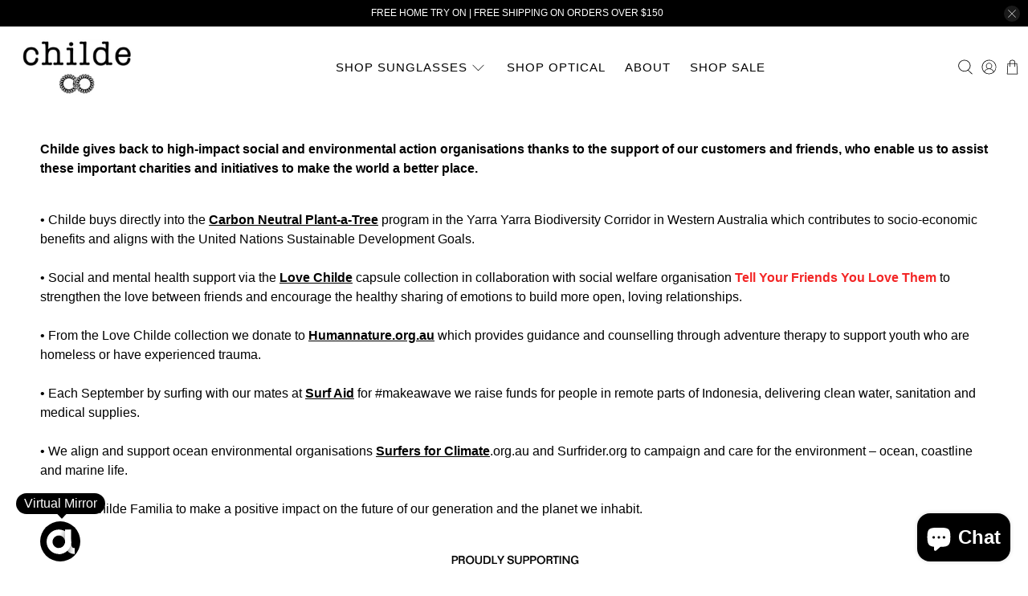

--- FILE ---
content_type: text/html; charset=utf-8
request_url: https://childe.co/
body_size: 72107
content:


 <!doctype html>
<html class="no-js no-touch" lang="en">
<head> <meta charset="utf-8"> <meta http-equiv="cleartype" content="on"> <meta name="robots" content="index,follow"> <meta name="viewport" content="width=device-width,initial-scale=1"> <meta name="theme-color" content="#ffffff"> <link rel="canonical" href="https://childe.co/">

<!-- Hotjar Tracking Code for www.childe.co -->
<script>
    (function(h,o,t,j,a,r){
        h.hj=h.hj||function(){(h.hj.q=h.hj.q||[]).push(arguments)};
        h._hjSettings={hjid:1330932,hjsv:6};
        a=o.getElementsByTagName('head')[0];
        r=o.createElement('script');r.async=1;
        r.src=t+h._hjSettings.hjid+j+h._hjSettings.hjsv;
        a.appendChild(r);
    })(window,document,'https://static.hotjar.com/c/hotjar-','.js?sv=');
</script> <!-- Google Tag Manager --> <script>(function(w,d,s,l,i){w[l]=w[l]||[];w[l].push({'gtm.start':
  new Date().getTime(),event:'gtm.js'});var f=d.getElementsByTagName(s)[0],
  j=d.createElement(s),dl=l!='dataLayer'?'&l='+l:'';j.async=true;j.src=
  'https://www.googletagmanager.com/gtm.js?id='+i+dl;f.parentNode.insertBefore(j,f);
  })(window,document,'script','dataLayer','GTM-TX8NPCV');</script> <!-- End Google Tag Manager --><title>Childe Eyewear- Premium Eco Sensitive Eyewear</title> <style>
    @font-face {
      font-family: "Goudy Heavyface";
      src: url('https://cdn.shopify.com/s/files/1/0150/6256/4964/files/Goudy.woff2?v=1666125017') format("woff2"),
          url('https://cdn.shopify.com/s/files/1/0150/6256/4964/files/Goudy.woff?v=1666125009') format("woff");
    }</style> <!-- DNS prefetches --> <link rel="dns-prefetch" href="https://cdn.shopify.com"> <link rel="dns-prefetch" href="https://fonts.shopify.com"> <link rel="dns-prefetch" href="https://monorail-edge.shopifysvc.com"> <link rel="dns-prefetch" href="https://ajax.googleapis.com"> <!-- Preconnects --> <link rel="preconnect" href="https://cdn.shopify.com" crossorigin> <link rel="preconnect" href="https://fonts.shopify.com" crossorigin> <link rel="preconnect" href="https://monorail-edge.shopifysvc.com"> <link rel="preconnect" href="https://ajax.googleapis.com"> <!-- Preloads --> <!-- Preload CSS --> <link rel="preload" href="//childe.co/cdn/shop/t/62/assets/fancybox.css?v=30466120580444283401764576958" as="style"> <link rel="preload" href="//childe.co/cdn/shop/t/62/assets/styles.css?v=43136473311472111291764622054" as="style"> <!-- Preload JS --> <link rel="preload" href="https://ajax.googleapis.com/ajax/libs/jquery/3.6.0/jquery.min.js" as="script"> <link rel="preload" href="//childe.co/cdn/shop/t/62/assets/vendors.js?v=105789364703734492431764576958" as="script"> <link rel="preload" href="//childe.co/cdn/shop/t/62/assets/utilities.js?v=178049412956046755721764576958" as="script"> <link rel="preload" href="//childe.co/cdn/shop/t/62/assets/app.js?v=179443745283712635981764576958" as="script"> <link rel="preload" href="/services/javascripts/currencies.js" as="script"> <link rel="preload" href="//childe.co/cdn/shop/t/62/assets/currencyConversion.js?v=131509219858779596601764576958" as="script"> <!-- CSS for Flex --> <link rel="stylesheet" href="//childe.co/cdn/shop/t/62/assets/fancybox.css?v=30466120580444283401764576958"> <link rel="stylesheet" href="//childe.co/cdn/shop/t/62/assets/styles.css?v=43136473311472111291764622054"> <link href="//childe.co/cdn/shop/t/62/assets/custom.css?v=55219051442327910021764576958" rel="stylesheet" type="text/css" media="all" /> <script>
    window.PXUTheme = window.PXUTheme || {};
    window.PXUTheme.version = '5.3.2';
    window.PXUTheme.name = 'Flex';</script> <script>
    

window.PXUTheme = window.PXUTheme || {};


window.PXUTheme.info = {
  name: 'Flex',
  version: '3.0.0'
}


window.PXUTheme.currency = {};
window.PXUTheme.currency.show_multiple_currencies = true;
window.PXUTheme.currency.presentment_currency = "AUD";
window.PXUTheme.currency.default_currency = "AUD";
window.PXUTheme.currency.display_format = "money_with_currency_format";
window.PXUTheme.currency.money_format = "${{amount}} AUD";
window.PXUTheme.currency.money_format_no_currency = "${{amount}} AUD";
window.PXUTheme.currency.money_format_currency = "${{amount}} AUD";
window.PXUTheme.currency.native_multi_currency = true;
window.PXUTheme.currency.iso_code = "AUD";
window.PXUTheme.currency.symbol = "$";



window.PXUTheme.allCountryOptionTags = "\u003coption value=\"Australia\" data-provinces=\"[[\u0026quot;Australian Capital Territory\u0026quot;,\u0026quot;Australian Capital Territory\u0026quot;],[\u0026quot;New South Wales\u0026quot;,\u0026quot;New South Wales\u0026quot;],[\u0026quot;Northern Territory\u0026quot;,\u0026quot;Northern Territory\u0026quot;],[\u0026quot;Queensland\u0026quot;,\u0026quot;Queensland\u0026quot;],[\u0026quot;South Australia\u0026quot;,\u0026quot;South Australia\u0026quot;],[\u0026quot;Tasmania\u0026quot;,\u0026quot;Tasmania\u0026quot;],[\u0026quot;Victoria\u0026quot;,\u0026quot;Victoria\u0026quot;],[\u0026quot;Western Australia\u0026quot;,\u0026quot;Western Australia\u0026quot;]]\"\u003eAustralia\u003c\/option\u003e\n\u003coption value=\"---\" data-provinces=\"[]\"\u003e---\u003c\/option\u003e\n\u003coption value=\"Afghanistan\" data-provinces=\"[]\"\u003eAfghanistan\u003c\/option\u003e\n\u003coption value=\"Aland Islands\" data-provinces=\"[]\"\u003eÅland Islands\u003c\/option\u003e\n\u003coption value=\"Albania\" data-provinces=\"[]\"\u003eAlbania\u003c\/option\u003e\n\u003coption value=\"Algeria\" data-provinces=\"[]\"\u003eAlgeria\u003c\/option\u003e\n\u003coption value=\"Andorra\" data-provinces=\"[]\"\u003eAndorra\u003c\/option\u003e\n\u003coption value=\"Angola\" data-provinces=\"[]\"\u003eAngola\u003c\/option\u003e\n\u003coption value=\"Anguilla\" data-provinces=\"[]\"\u003eAnguilla\u003c\/option\u003e\n\u003coption value=\"Antigua And Barbuda\" data-provinces=\"[]\"\u003eAntigua \u0026 Barbuda\u003c\/option\u003e\n\u003coption value=\"Argentina\" data-provinces=\"[[\u0026quot;Buenos Aires\u0026quot;,\u0026quot;Buenos Aires Province\u0026quot;],[\u0026quot;Catamarca\u0026quot;,\u0026quot;Catamarca\u0026quot;],[\u0026quot;Chaco\u0026quot;,\u0026quot;Chaco\u0026quot;],[\u0026quot;Chubut\u0026quot;,\u0026quot;Chubut\u0026quot;],[\u0026quot;Ciudad Autónoma de Buenos Aires\u0026quot;,\u0026quot;Buenos Aires (Autonomous City)\u0026quot;],[\u0026quot;Corrientes\u0026quot;,\u0026quot;Corrientes\u0026quot;],[\u0026quot;Córdoba\u0026quot;,\u0026quot;Córdoba\u0026quot;],[\u0026quot;Entre Ríos\u0026quot;,\u0026quot;Entre Ríos\u0026quot;],[\u0026quot;Formosa\u0026quot;,\u0026quot;Formosa\u0026quot;],[\u0026quot;Jujuy\u0026quot;,\u0026quot;Jujuy\u0026quot;],[\u0026quot;La Pampa\u0026quot;,\u0026quot;La Pampa\u0026quot;],[\u0026quot;La Rioja\u0026quot;,\u0026quot;La Rioja\u0026quot;],[\u0026quot;Mendoza\u0026quot;,\u0026quot;Mendoza\u0026quot;],[\u0026quot;Misiones\u0026quot;,\u0026quot;Misiones\u0026quot;],[\u0026quot;Neuquén\u0026quot;,\u0026quot;Neuquén\u0026quot;],[\u0026quot;Río Negro\u0026quot;,\u0026quot;Río Negro\u0026quot;],[\u0026quot;Salta\u0026quot;,\u0026quot;Salta\u0026quot;],[\u0026quot;San Juan\u0026quot;,\u0026quot;San Juan\u0026quot;],[\u0026quot;San Luis\u0026quot;,\u0026quot;San Luis\u0026quot;],[\u0026quot;Santa Cruz\u0026quot;,\u0026quot;Santa Cruz\u0026quot;],[\u0026quot;Santa Fe\u0026quot;,\u0026quot;Santa Fe\u0026quot;],[\u0026quot;Santiago Del Estero\u0026quot;,\u0026quot;Santiago del Estero\u0026quot;],[\u0026quot;Tierra Del Fuego\u0026quot;,\u0026quot;Tierra del Fuego\u0026quot;],[\u0026quot;Tucumán\u0026quot;,\u0026quot;Tucumán\u0026quot;]]\"\u003eArgentina\u003c\/option\u003e\n\u003coption value=\"Armenia\" data-provinces=\"[]\"\u003eArmenia\u003c\/option\u003e\n\u003coption value=\"Aruba\" data-provinces=\"[]\"\u003eAruba\u003c\/option\u003e\n\u003coption value=\"Ascension Island\" data-provinces=\"[]\"\u003eAscension Island\u003c\/option\u003e\n\u003coption value=\"Australia\" data-provinces=\"[[\u0026quot;Australian Capital Territory\u0026quot;,\u0026quot;Australian Capital Territory\u0026quot;],[\u0026quot;New South Wales\u0026quot;,\u0026quot;New South Wales\u0026quot;],[\u0026quot;Northern Territory\u0026quot;,\u0026quot;Northern Territory\u0026quot;],[\u0026quot;Queensland\u0026quot;,\u0026quot;Queensland\u0026quot;],[\u0026quot;South Australia\u0026quot;,\u0026quot;South Australia\u0026quot;],[\u0026quot;Tasmania\u0026quot;,\u0026quot;Tasmania\u0026quot;],[\u0026quot;Victoria\u0026quot;,\u0026quot;Victoria\u0026quot;],[\u0026quot;Western Australia\u0026quot;,\u0026quot;Western Australia\u0026quot;]]\"\u003eAustralia\u003c\/option\u003e\n\u003coption value=\"Austria\" data-provinces=\"[]\"\u003eAustria\u003c\/option\u003e\n\u003coption value=\"Azerbaijan\" data-provinces=\"[]\"\u003eAzerbaijan\u003c\/option\u003e\n\u003coption value=\"Bahamas\" data-provinces=\"[]\"\u003eBahamas\u003c\/option\u003e\n\u003coption value=\"Bahrain\" data-provinces=\"[]\"\u003eBahrain\u003c\/option\u003e\n\u003coption value=\"Bangladesh\" data-provinces=\"[]\"\u003eBangladesh\u003c\/option\u003e\n\u003coption value=\"Barbados\" data-provinces=\"[]\"\u003eBarbados\u003c\/option\u003e\n\u003coption value=\"Belarus\" data-provinces=\"[]\"\u003eBelarus\u003c\/option\u003e\n\u003coption value=\"Belgium\" data-provinces=\"[]\"\u003eBelgium\u003c\/option\u003e\n\u003coption value=\"Belize\" data-provinces=\"[]\"\u003eBelize\u003c\/option\u003e\n\u003coption value=\"Benin\" data-provinces=\"[]\"\u003eBenin\u003c\/option\u003e\n\u003coption value=\"Bermuda\" data-provinces=\"[]\"\u003eBermuda\u003c\/option\u003e\n\u003coption value=\"Bhutan\" data-provinces=\"[]\"\u003eBhutan\u003c\/option\u003e\n\u003coption value=\"Bolivia\" data-provinces=\"[]\"\u003eBolivia\u003c\/option\u003e\n\u003coption value=\"Bosnia And Herzegovina\" data-provinces=\"[]\"\u003eBosnia \u0026 Herzegovina\u003c\/option\u003e\n\u003coption value=\"Botswana\" data-provinces=\"[]\"\u003eBotswana\u003c\/option\u003e\n\u003coption value=\"Brazil\" data-provinces=\"[[\u0026quot;Acre\u0026quot;,\u0026quot;Acre\u0026quot;],[\u0026quot;Alagoas\u0026quot;,\u0026quot;Alagoas\u0026quot;],[\u0026quot;Amapá\u0026quot;,\u0026quot;Amapá\u0026quot;],[\u0026quot;Amazonas\u0026quot;,\u0026quot;Amazonas\u0026quot;],[\u0026quot;Bahia\u0026quot;,\u0026quot;Bahia\u0026quot;],[\u0026quot;Ceará\u0026quot;,\u0026quot;Ceará\u0026quot;],[\u0026quot;Distrito Federal\u0026quot;,\u0026quot;Federal District\u0026quot;],[\u0026quot;Espírito Santo\u0026quot;,\u0026quot;Espírito Santo\u0026quot;],[\u0026quot;Goiás\u0026quot;,\u0026quot;Goiás\u0026quot;],[\u0026quot;Maranhão\u0026quot;,\u0026quot;Maranhão\u0026quot;],[\u0026quot;Mato Grosso\u0026quot;,\u0026quot;Mato Grosso\u0026quot;],[\u0026quot;Mato Grosso do Sul\u0026quot;,\u0026quot;Mato Grosso do Sul\u0026quot;],[\u0026quot;Minas Gerais\u0026quot;,\u0026quot;Minas Gerais\u0026quot;],[\u0026quot;Paraná\u0026quot;,\u0026quot;Paraná\u0026quot;],[\u0026quot;Paraíba\u0026quot;,\u0026quot;Paraíba\u0026quot;],[\u0026quot;Pará\u0026quot;,\u0026quot;Pará\u0026quot;],[\u0026quot;Pernambuco\u0026quot;,\u0026quot;Pernambuco\u0026quot;],[\u0026quot;Piauí\u0026quot;,\u0026quot;Piauí\u0026quot;],[\u0026quot;Rio Grande do Norte\u0026quot;,\u0026quot;Rio Grande do Norte\u0026quot;],[\u0026quot;Rio Grande do Sul\u0026quot;,\u0026quot;Rio Grande do Sul\u0026quot;],[\u0026quot;Rio de Janeiro\u0026quot;,\u0026quot;Rio de Janeiro\u0026quot;],[\u0026quot;Rondônia\u0026quot;,\u0026quot;Rondônia\u0026quot;],[\u0026quot;Roraima\u0026quot;,\u0026quot;Roraima\u0026quot;],[\u0026quot;Santa Catarina\u0026quot;,\u0026quot;Santa Catarina\u0026quot;],[\u0026quot;Sergipe\u0026quot;,\u0026quot;Sergipe\u0026quot;],[\u0026quot;São Paulo\u0026quot;,\u0026quot;São Paulo\u0026quot;],[\u0026quot;Tocantins\u0026quot;,\u0026quot;Tocantins\u0026quot;]]\"\u003eBrazil\u003c\/option\u003e\n\u003coption value=\"British Indian Ocean Territory\" data-provinces=\"[]\"\u003eBritish Indian Ocean Territory\u003c\/option\u003e\n\u003coption value=\"Virgin Islands, British\" data-provinces=\"[]\"\u003eBritish Virgin Islands\u003c\/option\u003e\n\u003coption value=\"Brunei\" data-provinces=\"[]\"\u003eBrunei\u003c\/option\u003e\n\u003coption value=\"Bulgaria\" data-provinces=\"[]\"\u003eBulgaria\u003c\/option\u003e\n\u003coption value=\"Burkina Faso\" data-provinces=\"[]\"\u003eBurkina Faso\u003c\/option\u003e\n\u003coption value=\"Burundi\" data-provinces=\"[]\"\u003eBurundi\u003c\/option\u003e\n\u003coption value=\"Cambodia\" data-provinces=\"[]\"\u003eCambodia\u003c\/option\u003e\n\u003coption value=\"Republic of Cameroon\" data-provinces=\"[]\"\u003eCameroon\u003c\/option\u003e\n\u003coption value=\"Canada\" data-provinces=\"[[\u0026quot;Alberta\u0026quot;,\u0026quot;Alberta\u0026quot;],[\u0026quot;British Columbia\u0026quot;,\u0026quot;British Columbia\u0026quot;],[\u0026quot;Manitoba\u0026quot;,\u0026quot;Manitoba\u0026quot;],[\u0026quot;New Brunswick\u0026quot;,\u0026quot;New Brunswick\u0026quot;],[\u0026quot;Newfoundland and Labrador\u0026quot;,\u0026quot;Newfoundland and Labrador\u0026quot;],[\u0026quot;Northwest Territories\u0026quot;,\u0026quot;Northwest Territories\u0026quot;],[\u0026quot;Nova Scotia\u0026quot;,\u0026quot;Nova Scotia\u0026quot;],[\u0026quot;Nunavut\u0026quot;,\u0026quot;Nunavut\u0026quot;],[\u0026quot;Ontario\u0026quot;,\u0026quot;Ontario\u0026quot;],[\u0026quot;Prince Edward Island\u0026quot;,\u0026quot;Prince Edward Island\u0026quot;],[\u0026quot;Quebec\u0026quot;,\u0026quot;Quebec\u0026quot;],[\u0026quot;Saskatchewan\u0026quot;,\u0026quot;Saskatchewan\u0026quot;],[\u0026quot;Yukon\u0026quot;,\u0026quot;Yukon\u0026quot;]]\"\u003eCanada\u003c\/option\u003e\n\u003coption value=\"Cape Verde\" data-provinces=\"[]\"\u003eCape Verde\u003c\/option\u003e\n\u003coption value=\"Caribbean Netherlands\" data-provinces=\"[]\"\u003eCaribbean Netherlands\u003c\/option\u003e\n\u003coption value=\"Cayman Islands\" data-provinces=\"[]\"\u003eCayman Islands\u003c\/option\u003e\n\u003coption value=\"Central African Republic\" data-provinces=\"[]\"\u003eCentral African Republic\u003c\/option\u003e\n\u003coption value=\"Chad\" data-provinces=\"[]\"\u003eChad\u003c\/option\u003e\n\u003coption value=\"Chile\" data-provinces=\"[[\u0026quot;Antofagasta\u0026quot;,\u0026quot;Antofagasta\u0026quot;],[\u0026quot;Araucanía\u0026quot;,\u0026quot;Araucanía\u0026quot;],[\u0026quot;Arica and Parinacota\u0026quot;,\u0026quot;Arica y Parinacota\u0026quot;],[\u0026quot;Atacama\u0026quot;,\u0026quot;Atacama\u0026quot;],[\u0026quot;Aysén\u0026quot;,\u0026quot;Aysén\u0026quot;],[\u0026quot;Biobío\u0026quot;,\u0026quot;Bío Bío\u0026quot;],[\u0026quot;Coquimbo\u0026quot;,\u0026quot;Coquimbo\u0026quot;],[\u0026quot;Los Lagos\u0026quot;,\u0026quot;Los Lagos\u0026quot;],[\u0026quot;Los Ríos\u0026quot;,\u0026quot;Los Ríos\u0026quot;],[\u0026quot;Magallanes\u0026quot;,\u0026quot;Magallanes Region\u0026quot;],[\u0026quot;Maule\u0026quot;,\u0026quot;Maule\u0026quot;],[\u0026quot;O\u0026#39;Higgins\u0026quot;,\u0026quot;Libertador General Bernardo O’Higgins\u0026quot;],[\u0026quot;Santiago\u0026quot;,\u0026quot;Santiago Metropolitan\u0026quot;],[\u0026quot;Tarapacá\u0026quot;,\u0026quot;Tarapacá\u0026quot;],[\u0026quot;Valparaíso\u0026quot;,\u0026quot;Valparaíso\u0026quot;],[\u0026quot;Ñuble\u0026quot;,\u0026quot;Ñuble\u0026quot;]]\"\u003eChile\u003c\/option\u003e\n\u003coption value=\"China\" data-provinces=\"[[\u0026quot;Anhui\u0026quot;,\u0026quot;Anhui\u0026quot;],[\u0026quot;Beijing\u0026quot;,\u0026quot;Beijing\u0026quot;],[\u0026quot;Chongqing\u0026quot;,\u0026quot;Chongqing\u0026quot;],[\u0026quot;Fujian\u0026quot;,\u0026quot;Fujian\u0026quot;],[\u0026quot;Gansu\u0026quot;,\u0026quot;Gansu\u0026quot;],[\u0026quot;Guangdong\u0026quot;,\u0026quot;Guangdong\u0026quot;],[\u0026quot;Guangxi\u0026quot;,\u0026quot;Guangxi\u0026quot;],[\u0026quot;Guizhou\u0026quot;,\u0026quot;Guizhou\u0026quot;],[\u0026quot;Hainan\u0026quot;,\u0026quot;Hainan\u0026quot;],[\u0026quot;Hebei\u0026quot;,\u0026quot;Hebei\u0026quot;],[\u0026quot;Heilongjiang\u0026quot;,\u0026quot;Heilongjiang\u0026quot;],[\u0026quot;Henan\u0026quot;,\u0026quot;Henan\u0026quot;],[\u0026quot;Hubei\u0026quot;,\u0026quot;Hubei\u0026quot;],[\u0026quot;Hunan\u0026quot;,\u0026quot;Hunan\u0026quot;],[\u0026quot;Inner Mongolia\u0026quot;,\u0026quot;Inner Mongolia\u0026quot;],[\u0026quot;Jiangsu\u0026quot;,\u0026quot;Jiangsu\u0026quot;],[\u0026quot;Jiangxi\u0026quot;,\u0026quot;Jiangxi\u0026quot;],[\u0026quot;Jilin\u0026quot;,\u0026quot;Jilin\u0026quot;],[\u0026quot;Liaoning\u0026quot;,\u0026quot;Liaoning\u0026quot;],[\u0026quot;Ningxia\u0026quot;,\u0026quot;Ningxia\u0026quot;],[\u0026quot;Qinghai\u0026quot;,\u0026quot;Qinghai\u0026quot;],[\u0026quot;Shaanxi\u0026quot;,\u0026quot;Shaanxi\u0026quot;],[\u0026quot;Shandong\u0026quot;,\u0026quot;Shandong\u0026quot;],[\u0026quot;Shanghai\u0026quot;,\u0026quot;Shanghai\u0026quot;],[\u0026quot;Shanxi\u0026quot;,\u0026quot;Shanxi\u0026quot;],[\u0026quot;Sichuan\u0026quot;,\u0026quot;Sichuan\u0026quot;],[\u0026quot;Tianjin\u0026quot;,\u0026quot;Tianjin\u0026quot;],[\u0026quot;Xinjiang\u0026quot;,\u0026quot;Xinjiang\u0026quot;],[\u0026quot;Xizang\u0026quot;,\u0026quot;Tibet\u0026quot;],[\u0026quot;Yunnan\u0026quot;,\u0026quot;Yunnan\u0026quot;],[\u0026quot;Zhejiang\u0026quot;,\u0026quot;Zhejiang\u0026quot;]]\"\u003eChina\u003c\/option\u003e\n\u003coption value=\"Christmas Island\" data-provinces=\"[]\"\u003eChristmas Island\u003c\/option\u003e\n\u003coption value=\"Cocos (Keeling) Islands\" data-provinces=\"[]\"\u003eCocos (Keeling) Islands\u003c\/option\u003e\n\u003coption value=\"Colombia\" data-provinces=\"[[\u0026quot;Amazonas\u0026quot;,\u0026quot;Amazonas\u0026quot;],[\u0026quot;Antioquia\u0026quot;,\u0026quot;Antioquia\u0026quot;],[\u0026quot;Arauca\u0026quot;,\u0026quot;Arauca\u0026quot;],[\u0026quot;Atlántico\u0026quot;,\u0026quot;Atlántico\u0026quot;],[\u0026quot;Bogotá, D.C.\u0026quot;,\u0026quot;Capital District\u0026quot;],[\u0026quot;Bolívar\u0026quot;,\u0026quot;Bolívar\u0026quot;],[\u0026quot;Boyacá\u0026quot;,\u0026quot;Boyacá\u0026quot;],[\u0026quot;Caldas\u0026quot;,\u0026quot;Caldas\u0026quot;],[\u0026quot;Caquetá\u0026quot;,\u0026quot;Caquetá\u0026quot;],[\u0026quot;Casanare\u0026quot;,\u0026quot;Casanare\u0026quot;],[\u0026quot;Cauca\u0026quot;,\u0026quot;Cauca\u0026quot;],[\u0026quot;Cesar\u0026quot;,\u0026quot;Cesar\u0026quot;],[\u0026quot;Chocó\u0026quot;,\u0026quot;Chocó\u0026quot;],[\u0026quot;Cundinamarca\u0026quot;,\u0026quot;Cundinamarca\u0026quot;],[\u0026quot;Córdoba\u0026quot;,\u0026quot;Córdoba\u0026quot;],[\u0026quot;Guainía\u0026quot;,\u0026quot;Guainía\u0026quot;],[\u0026quot;Guaviare\u0026quot;,\u0026quot;Guaviare\u0026quot;],[\u0026quot;Huila\u0026quot;,\u0026quot;Huila\u0026quot;],[\u0026quot;La Guajira\u0026quot;,\u0026quot;La Guajira\u0026quot;],[\u0026quot;Magdalena\u0026quot;,\u0026quot;Magdalena\u0026quot;],[\u0026quot;Meta\u0026quot;,\u0026quot;Meta\u0026quot;],[\u0026quot;Nariño\u0026quot;,\u0026quot;Nariño\u0026quot;],[\u0026quot;Norte de Santander\u0026quot;,\u0026quot;Norte de Santander\u0026quot;],[\u0026quot;Putumayo\u0026quot;,\u0026quot;Putumayo\u0026quot;],[\u0026quot;Quindío\u0026quot;,\u0026quot;Quindío\u0026quot;],[\u0026quot;Risaralda\u0026quot;,\u0026quot;Risaralda\u0026quot;],[\u0026quot;San Andrés, Providencia y Santa Catalina\u0026quot;,\u0026quot;San Andrés \\u0026 Providencia\u0026quot;],[\u0026quot;Santander\u0026quot;,\u0026quot;Santander\u0026quot;],[\u0026quot;Sucre\u0026quot;,\u0026quot;Sucre\u0026quot;],[\u0026quot;Tolima\u0026quot;,\u0026quot;Tolima\u0026quot;],[\u0026quot;Valle del Cauca\u0026quot;,\u0026quot;Valle del Cauca\u0026quot;],[\u0026quot;Vaupés\u0026quot;,\u0026quot;Vaupés\u0026quot;],[\u0026quot;Vichada\u0026quot;,\u0026quot;Vichada\u0026quot;]]\"\u003eColombia\u003c\/option\u003e\n\u003coption value=\"Comoros\" data-provinces=\"[]\"\u003eComoros\u003c\/option\u003e\n\u003coption value=\"Congo\" data-provinces=\"[]\"\u003eCongo - Brazzaville\u003c\/option\u003e\n\u003coption value=\"Congo, The Democratic Republic Of The\" data-provinces=\"[]\"\u003eCongo - Kinshasa\u003c\/option\u003e\n\u003coption value=\"Cook Islands\" data-provinces=\"[]\"\u003eCook Islands\u003c\/option\u003e\n\u003coption value=\"Costa Rica\" data-provinces=\"[[\u0026quot;Alajuela\u0026quot;,\u0026quot;Alajuela\u0026quot;],[\u0026quot;Cartago\u0026quot;,\u0026quot;Cartago\u0026quot;],[\u0026quot;Guanacaste\u0026quot;,\u0026quot;Guanacaste\u0026quot;],[\u0026quot;Heredia\u0026quot;,\u0026quot;Heredia\u0026quot;],[\u0026quot;Limón\u0026quot;,\u0026quot;Limón\u0026quot;],[\u0026quot;Puntarenas\u0026quot;,\u0026quot;Puntarenas\u0026quot;],[\u0026quot;San José\u0026quot;,\u0026quot;San José\u0026quot;]]\"\u003eCosta Rica\u003c\/option\u003e\n\u003coption value=\"Croatia\" data-provinces=\"[]\"\u003eCroatia\u003c\/option\u003e\n\u003coption value=\"Curaçao\" data-provinces=\"[]\"\u003eCuraçao\u003c\/option\u003e\n\u003coption value=\"Cyprus\" data-provinces=\"[]\"\u003eCyprus\u003c\/option\u003e\n\u003coption value=\"Czech Republic\" data-provinces=\"[]\"\u003eCzechia\u003c\/option\u003e\n\u003coption value=\"Côte d'Ivoire\" data-provinces=\"[]\"\u003eCôte d’Ivoire\u003c\/option\u003e\n\u003coption value=\"Denmark\" data-provinces=\"[]\"\u003eDenmark\u003c\/option\u003e\n\u003coption value=\"Djibouti\" data-provinces=\"[]\"\u003eDjibouti\u003c\/option\u003e\n\u003coption value=\"Dominica\" data-provinces=\"[]\"\u003eDominica\u003c\/option\u003e\n\u003coption value=\"Dominican Republic\" data-provinces=\"[]\"\u003eDominican Republic\u003c\/option\u003e\n\u003coption value=\"Ecuador\" data-provinces=\"[]\"\u003eEcuador\u003c\/option\u003e\n\u003coption value=\"Egypt\" data-provinces=\"[[\u0026quot;6th of October\u0026quot;,\u0026quot;6th of October\u0026quot;],[\u0026quot;Al Sharqia\u0026quot;,\u0026quot;Al Sharqia\u0026quot;],[\u0026quot;Alexandria\u0026quot;,\u0026quot;Alexandria\u0026quot;],[\u0026quot;Aswan\u0026quot;,\u0026quot;Aswan\u0026quot;],[\u0026quot;Asyut\u0026quot;,\u0026quot;Asyut\u0026quot;],[\u0026quot;Beheira\u0026quot;,\u0026quot;Beheira\u0026quot;],[\u0026quot;Beni Suef\u0026quot;,\u0026quot;Beni Suef\u0026quot;],[\u0026quot;Cairo\u0026quot;,\u0026quot;Cairo\u0026quot;],[\u0026quot;Dakahlia\u0026quot;,\u0026quot;Dakahlia\u0026quot;],[\u0026quot;Damietta\u0026quot;,\u0026quot;Damietta\u0026quot;],[\u0026quot;Faiyum\u0026quot;,\u0026quot;Faiyum\u0026quot;],[\u0026quot;Gharbia\u0026quot;,\u0026quot;Gharbia\u0026quot;],[\u0026quot;Giza\u0026quot;,\u0026quot;Giza\u0026quot;],[\u0026quot;Helwan\u0026quot;,\u0026quot;Helwan\u0026quot;],[\u0026quot;Ismailia\u0026quot;,\u0026quot;Ismailia\u0026quot;],[\u0026quot;Kafr el-Sheikh\u0026quot;,\u0026quot;Kafr el-Sheikh\u0026quot;],[\u0026quot;Luxor\u0026quot;,\u0026quot;Luxor\u0026quot;],[\u0026quot;Matrouh\u0026quot;,\u0026quot;Matrouh\u0026quot;],[\u0026quot;Minya\u0026quot;,\u0026quot;Minya\u0026quot;],[\u0026quot;Monufia\u0026quot;,\u0026quot;Monufia\u0026quot;],[\u0026quot;New Valley\u0026quot;,\u0026quot;New Valley\u0026quot;],[\u0026quot;North Sinai\u0026quot;,\u0026quot;North Sinai\u0026quot;],[\u0026quot;Port Said\u0026quot;,\u0026quot;Port Said\u0026quot;],[\u0026quot;Qalyubia\u0026quot;,\u0026quot;Qalyubia\u0026quot;],[\u0026quot;Qena\u0026quot;,\u0026quot;Qena\u0026quot;],[\u0026quot;Red Sea\u0026quot;,\u0026quot;Red Sea\u0026quot;],[\u0026quot;Sohag\u0026quot;,\u0026quot;Sohag\u0026quot;],[\u0026quot;South Sinai\u0026quot;,\u0026quot;South Sinai\u0026quot;],[\u0026quot;Suez\u0026quot;,\u0026quot;Suez\u0026quot;]]\"\u003eEgypt\u003c\/option\u003e\n\u003coption value=\"El Salvador\" data-provinces=\"[[\u0026quot;Ahuachapán\u0026quot;,\u0026quot;Ahuachapán\u0026quot;],[\u0026quot;Cabañas\u0026quot;,\u0026quot;Cabañas\u0026quot;],[\u0026quot;Chalatenango\u0026quot;,\u0026quot;Chalatenango\u0026quot;],[\u0026quot;Cuscatlán\u0026quot;,\u0026quot;Cuscatlán\u0026quot;],[\u0026quot;La Libertad\u0026quot;,\u0026quot;La Libertad\u0026quot;],[\u0026quot;La Paz\u0026quot;,\u0026quot;La Paz\u0026quot;],[\u0026quot;La Unión\u0026quot;,\u0026quot;La Unión\u0026quot;],[\u0026quot;Morazán\u0026quot;,\u0026quot;Morazán\u0026quot;],[\u0026quot;San Miguel\u0026quot;,\u0026quot;San Miguel\u0026quot;],[\u0026quot;San Salvador\u0026quot;,\u0026quot;San Salvador\u0026quot;],[\u0026quot;San Vicente\u0026quot;,\u0026quot;San Vicente\u0026quot;],[\u0026quot;Santa Ana\u0026quot;,\u0026quot;Santa Ana\u0026quot;],[\u0026quot;Sonsonate\u0026quot;,\u0026quot;Sonsonate\u0026quot;],[\u0026quot;Usulután\u0026quot;,\u0026quot;Usulután\u0026quot;]]\"\u003eEl Salvador\u003c\/option\u003e\n\u003coption value=\"Equatorial Guinea\" data-provinces=\"[]\"\u003eEquatorial Guinea\u003c\/option\u003e\n\u003coption value=\"Eritrea\" data-provinces=\"[]\"\u003eEritrea\u003c\/option\u003e\n\u003coption value=\"Estonia\" data-provinces=\"[]\"\u003eEstonia\u003c\/option\u003e\n\u003coption value=\"Eswatini\" data-provinces=\"[]\"\u003eEswatini\u003c\/option\u003e\n\u003coption value=\"Ethiopia\" data-provinces=\"[]\"\u003eEthiopia\u003c\/option\u003e\n\u003coption value=\"Falkland Islands (Malvinas)\" data-provinces=\"[]\"\u003eFalkland Islands\u003c\/option\u003e\n\u003coption value=\"Faroe Islands\" data-provinces=\"[]\"\u003eFaroe Islands\u003c\/option\u003e\n\u003coption value=\"Fiji\" data-provinces=\"[]\"\u003eFiji\u003c\/option\u003e\n\u003coption value=\"Finland\" data-provinces=\"[]\"\u003eFinland\u003c\/option\u003e\n\u003coption value=\"France\" data-provinces=\"[]\"\u003eFrance\u003c\/option\u003e\n\u003coption value=\"French Guiana\" data-provinces=\"[]\"\u003eFrench Guiana\u003c\/option\u003e\n\u003coption value=\"French Polynesia\" data-provinces=\"[]\"\u003eFrench Polynesia\u003c\/option\u003e\n\u003coption value=\"French Southern Territories\" data-provinces=\"[]\"\u003eFrench Southern Territories\u003c\/option\u003e\n\u003coption value=\"Gabon\" data-provinces=\"[]\"\u003eGabon\u003c\/option\u003e\n\u003coption value=\"Gambia\" data-provinces=\"[]\"\u003eGambia\u003c\/option\u003e\n\u003coption value=\"Georgia\" data-provinces=\"[]\"\u003eGeorgia\u003c\/option\u003e\n\u003coption value=\"Germany\" data-provinces=\"[]\"\u003eGermany\u003c\/option\u003e\n\u003coption value=\"Ghana\" data-provinces=\"[]\"\u003eGhana\u003c\/option\u003e\n\u003coption value=\"Gibraltar\" data-provinces=\"[]\"\u003eGibraltar\u003c\/option\u003e\n\u003coption value=\"Greece\" data-provinces=\"[]\"\u003eGreece\u003c\/option\u003e\n\u003coption value=\"Greenland\" data-provinces=\"[]\"\u003eGreenland\u003c\/option\u003e\n\u003coption value=\"Grenada\" data-provinces=\"[]\"\u003eGrenada\u003c\/option\u003e\n\u003coption value=\"Guadeloupe\" data-provinces=\"[]\"\u003eGuadeloupe\u003c\/option\u003e\n\u003coption value=\"Guatemala\" data-provinces=\"[[\u0026quot;Alta Verapaz\u0026quot;,\u0026quot;Alta Verapaz\u0026quot;],[\u0026quot;Baja Verapaz\u0026quot;,\u0026quot;Baja Verapaz\u0026quot;],[\u0026quot;Chimaltenango\u0026quot;,\u0026quot;Chimaltenango\u0026quot;],[\u0026quot;Chiquimula\u0026quot;,\u0026quot;Chiquimula\u0026quot;],[\u0026quot;El Progreso\u0026quot;,\u0026quot;El Progreso\u0026quot;],[\u0026quot;Escuintla\u0026quot;,\u0026quot;Escuintla\u0026quot;],[\u0026quot;Guatemala\u0026quot;,\u0026quot;Guatemala\u0026quot;],[\u0026quot;Huehuetenango\u0026quot;,\u0026quot;Huehuetenango\u0026quot;],[\u0026quot;Izabal\u0026quot;,\u0026quot;Izabal\u0026quot;],[\u0026quot;Jalapa\u0026quot;,\u0026quot;Jalapa\u0026quot;],[\u0026quot;Jutiapa\u0026quot;,\u0026quot;Jutiapa\u0026quot;],[\u0026quot;Petén\u0026quot;,\u0026quot;Petén\u0026quot;],[\u0026quot;Quetzaltenango\u0026quot;,\u0026quot;Quetzaltenango\u0026quot;],[\u0026quot;Quiché\u0026quot;,\u0026quot;Quiché\u0026quot;],[\u0026quot;Retalhuleu\u0026quot;,\u0026quot;Retalhuleu\u0026quot;],[\u0026quot;Sacatepéquez\u0026quot;,\u0026quot;Sacatepéquez\u0026quot;],[\u0026quot;San Marcos\u0026quot;,\u0026quot;San Marcos\u0026quot;],[\u0026quot;Santa Rosa\u0026quot;,\u0026quot;Santa Rosa\u0026quot;],[\u0026quot;Sololá\u0026quot;,\u0026quot;Sololá\u0026quot;],[\u0026quot;Suchitepéquez\u0026quot;,\u0026quot;Suchitepéquez\u0026quot;],[\u0026quot;Totonicapán\u0026quot;,\u0026quot;Totonicapán\u0026quot;],[\u0026quot;Zacapa\u0026quot;,\u0026quot;Zacapa\u0026quot;]]\"\u003eGuatemala\u003c\/option\u003e\n\u003coption value=\"Guernsey\" data-provinces=\"[]\"\u003eGuernsey\u003c\/option\u003e\n\u003coption value=\"Guinea\" data-provinces=\"[]\"\u003eGuinea\u003c\/option\u003e\n\u003coption value=\"Guinea Bissau\" data-provinces=\"[]\"\u003eGuinea-Bissau\u003c\/option\u003e\n\u003coption value=\"Guyana\" data-provinces=\"[]\"\u003eGuyana\u003c\/option\u003e\n\u003coption value=\"Haiti\" data-provinces=\"[]\"\u003eHaiti\u003c\/option\u003e\n\u003coption value=\"Honduras\" data-provinces=\"[]\"\u003eHonduras\u003c\/option\u003e\n\u003coption value=\"Hong Kong\" data-provinces=\"[[\u0026quot;Hong Kong Island\u0026quot;,\u0026quot;Hong Kong Island\u0026quot;],[\u0026quot;Kowloon\u0026quot;,\u0026quot;Kowloon\u0026quot;],[\u0026quot;New Territories\u0026quot;,\u0026quot;New Territories\u0026quot;]]\"\u003eHong Kong SAR\u003c\/option\u003e\n\u003coption value=\"Hungary\" data-provinces=\"[]\"\u003eHungary\u003c\/option\u003e\n\u003coption value=\"Iceland\" data-provinces=\"[]\"\u003eIceland\u003c\/option\u003e\n\u003coption value=\"India\" data-provinces=\"[[\u0026quot;Andaman and Nicobar Islands\u0026quot;,\u0026quot;Andaman and Nicobar Islands\u0026quot;],[\u0026quot;Andhra Pradesh\u0026quot;,\u0026quot;Andhra Pradesh\u0026quot;],[\u0026quot;Arunachal Pradesh\u0026quot;,\u0026quot;Arunachal Pradesh\u0026quot;],[\u0026quot;Assam\u0026quot;,\u0026quot;Assam\u0026quot;],[\u0026quot;Bihar\u0026quot;,\u0026quot;Bihar\u0026quot;],[\u0026quot;Chandigarh\u0026quot;,\u0026quot;Chandigarh\u0026quot;],[\u0026quot;Chhattisgarh\u0026quot;,\u0026quot;Chhattisgarh\u0026quot;],[\u0026quot;Dadra and Nagar Haveli\u0026quot;,\u0026quot;Dadra and Nagar Haveli\u0026quot;],[\u0026quot;Daman and Diu\u0026quot;,\u0026quot;Daman and Diu\u0026quot;],[\u0026quot;Delhi\u0026quot;,\u0026quot;Delhi\u0026quot;],[\u0026quot;Goa\u0026quot;,\u0026quot;Goa\u0026quot;],[\u0026quot;Gujarat\u0026quot;,\u0026quot;Gujarat\u0026quot;],[\u0026quot;Haryana\u0026quot;,\u0026quot;Haryana\u0026quot;],[\u0026quot;Himachal Pradesh\u0026quot;,\u0026quot;Himachal Pradesh\u0026quot;],[\u0026quot;Jammu and Kashmir\u0026quot;,\u0026quot;Jammu and Kashmir\u0026quot;],[\u0026quot;Jharkhand\u0026quot;,\u0026quot;Jharkhand\u0026quot;],[\u0026quot;Karnataka\u0026quot;,\u0026quot;Karnataka\u0026quot;],[\u0026quot;Kerala\u0026quot;,\u0026quot;Kerala\u0026quot;],[\u0026quot;Ladakh\u0026quot;,\u0026quot;Ladakh\u0026quot;],[\u0026quot;Lakshadweep\u0026quot;,\u0026quot;Lakshadweep\u0026quot;],[\u0026quot;Madhya Pradesh\u0026quot;,\u0026quot;Madhya Pradesh\u0026quot;],[\u0026quot;Maharashtra\u0026quot;,\u0026quot;Maharashtra\u0026quot;],[\u0026quot;Manipur\u0026quot;,\u0026quot;Manipur\u0026quot;],[\u0026quot;Meghalaya\u0026quot;,\u0026quot;Meghalaya\u0026quot;],[\u0026quot;Mizoram\u0026quot;,\u0026quot;Mizoram\u0026quot;],[\u0026quot;Nagaland\u0026quot;,\u0026quot;Nagaland\u0026quot;],[\u0026quot;Odisha\u0026quot;,\u0026quot;Odisha\u0026quot;],[\u0026quot;Puducherry\u0026quot;,\u0026quot;Puducherry\u0026quot;],[\u0026quot;Punjab\u0026quot;,\u0026quot;Punjab\u0026quot;],[\u0026quot;Rajasthan\u0026quot;,\u0026quot;Rajasthan\u0026quot;],[\u0026quot;Sikkim\u0026quot;,\u0026quot;Sikkim\u0026quot;],[\u0026quot;Tamil Nadu\u0026quot;,\u0026quot;Tamil Nadu\u0026quot;],[\u0026quot;Telangana\u0026quot;,\u0026quot;Telangana\u0026quot;],[\u0026quot;Tripura\u0026quot;,\u0026quot;Tripura\u0026quot;],[\u0026quot;Uttar Pradesh\u0026quot;,\u0026quot;Uttar Pradesh\u0026quot;],[\u0026quot;Uttarakhand\u0026quot;,\u0026quot;Uttarakhand\u0026quot;],[\u0026quot;West Bengal\u0026quot;,\u0026quot;West Bengal\u0026quot;]]\"\u003eIndia\u003c\/option\u003e\n\u003coption value=\"Indonesia\" data-provinces=\"[[\u0026quot;Aceh\u0026quot;,\u0026quot;Aceh\u0026quot;],[\u0026quot;Bali\u0026quot;,\u0026quot;Bali\u0026quot;],[\u0026quot;Bangka Belitung\u0026quot;,\u0026quot;Bangka–Belitung Islands\u0026quot;],[\u0026quot;Banten\u0026quot;,\u0026quot;Banten\u0026quot;],[\u0026quot;Bengkulu\u0026quot;,\u0026quot;Bengkulu\u0026quot;],[\u0026quot;Gorontalo\u0026quot;,\u0026quot;Gorontalo\u0026quot;],[\u0026quot;Jakarta\u0026quot;,\u0026quot;Jakarta\u0026quot;],[\u0026quot;Jambi\u0026quot;,\u0026quot;Jambi\u0026quot;],[\u0026quot;Jawa Barat\u0026quot;,\u0026quot;West Java\u0026quot;],[\u0026quot;Jawa Tengah\u0026quot;,\u0026quot;Central Java\u0026quot;],[\u0026quot;Jawa Timur\u0026quot;,\u0026quot;East Java\u0026quot;],[\u0026quot;Kalimantan Barat\u0026quot;,\u0026quot;West Kalimantan\u0026quot;],[\u0026quot;Kalimantan Selatan\u0026quot;,\u0026quot;South Kalimantan\u0026quot;],[\u0026quot;Kalimantan Tengah\u0026quot;,\u0026quot;Central Kalimantan\u0026quot;],[\u0026quot;Kalimantan Timur\u0026quot;,\u0026quot;East Kalimantan\u0026quot;],[\u0026quot;Kalimantan Utara\u0026quot;,\u0026quot;North Kalimantan\u0026quot;],[\u0026quot;Kepulauan Riau\u0026quot;,\u0026quot;Riau Islands\u0026quot;],[\u0026quot;Lampung\u0026quot;,\u0026quot;Lampung\u0026quot;],[\u0026quot;Maluku\u0026quot;,\u0026quot;Maluku\u0026quot;],[\u0026quot;Maluku Utara\u0026quot;,\u0026quot;North Maluku\u0026quot;],[\u0026quot;North Sumatra\u0026quot;,\u0026quot;North Sumatra\u0026quot;],[\u0026quot;Nusa Tenggara Barat\u0026quot;,\u0026quot;West Nusa Tenggara\u0026quot;],[\u0026quot;Nusa Tenggara Timur\u0026quot;,\u0026quot;East Nusa Tenggara\u0026quot;],[\u0026quot;Papua\u0026quot;,\u0026quot;Papua\u0026quot;],[\u0026quot;Papua Barat\u0026quot;,\u0026quot;West Papua\u0026quot;],[\u0026quot;Riau\u0026quot;,\u0026quot;Riau\u0026quot;],[\u0026quot;South Sumatra\u0026quot;,\u0026quot;South Sumatra\u0026quot;],[\u0026quot;Sulawesi Barat\u0026quot;,\u0026quot;West Sulawesi\u0026quot;],[\u0026quot;Sulawesi Selatan\u0026quot;,\u0026quot;South Sulawesi\u0026quot;],[\u0026quot;Sulawesi Tengah\u0026quot;,\u0026quot;Central Sulawesi\u0026quot;],[\u0026quot;Sulawesi Tenggara\u0026quot;,\u0026quot;Southeast Sulawesi\u0026quot;],[\u0026quot;Sulawesi Utara\u0026quot;,\u0026quot;North Sulawesi\u0026quot;],[\u0026quot;West Sumatra\u0026quot;,\u0026quot;West Sumatra\u0026quot;],[\u0026quot;Yogyakarta\u0026quot;,\u0026quot;Yogyakarta\u0026quot;]]\"\u003eIndonesia\u003c\/option\u003e\n\u003coption value=\"Iraq\" data-provinces=\"[]\"\u003eIraq\u003c\/option\u003e\n\u003coption value=\"Ireland\" data-provinces=\"[[\u0026quot;Carlow\u0026quot;,\u0026quot;Carlow\u0026quot;],[\u0026quot;Cavan\u0026quot;,\u0026quot;Cavan\u0026quot;],[\u0026quot;Clare\u0026quot;,\u0026quot;Clare\u0026quot;],[\u0026quot;Cork\u0026quot;,\u0026quot;Cork\u0026quot;],[\u0026quot;Donegal\u0026quot;,\u0026quot;Donegal\u0026quot;],[\u0026quot;Dublin\u0026quot;,\u0026quot;Dublin\u0026quot;],[\u0026quot;Galway\u0026quot;,\u0026quot;Galway\u0026quot;],[\u0026quot;Kerry\u0026quot;,\u0026quot;Kerry\u0026quot;],[\u0026quot;Kildare\u0026quot;,\u0026quot;Kildare\u0026quot;],[\u0026quot;Kilkenny\u0026quot;,\u0026quot;Kilkenny\u0026quot;],[\u0026quot;Laois\u0026quot;,\u0026quot;Laois\u0026quot;],[\u0026quot;Leitrim\u0026quot;,\u0026quot;Leitrim\u0026quot;],[\u0026quot;Limerick\u0026quot;,\u0026quot;Limerick\u0026quot;],[\u0026quot;Longford\u0026quot;,\u0026quot;Longford\u0026quot;],[\u0026quot;Louth\u0026quot;,\u0026quot;Louth\u0026quot;],[\u0026quot;Mayo\u0026quot;,\u0026quot;Mayo\u0026quot;],[\u0026quot;Meath\u0026quot;,\u0026quot;Meath\u0026quot;],[\u0026quot;Monaghan\u0026quot;,\u0026quot;Monaghan\u0026quot;],[\u0026quot;Offaly\u0026quot;,\u0026quot;Offaly\u0026quot;],[\u0026quot;Roscommon\u0026quot;,\u0026quot;Roscommon\u0026quot;],[\u0026quot;Sligo\u0026quot;,\u0026quot;Sligo\u0026quot;],[\u0026quot;Tipperary\u0026quot;,\u0026quot;Tipperary\u0026quot;],[\u0026quot;Waterford\u0026quot;,\u0026quot;Waterford\u0026quot;],[\u0026quot;Westmeath\u0026quot;,\u0026quot;Westmeath\u0026quot;],[\u0026quot;Wexford\u0026quot;,\u0026quot;Wexford\u0026quot;],[\u0026quot;Wicklow\u0026quot;,\u0026quot;Wicklow\u0026quot;]]\"\u003eIreland\u003c\/option\u003e\n\u003coption value=\"Isle Of Man\" data-provinces=\"[]\"\u003eIsle of Man\u003c\/option\u003e\n\u003coption value=\"Israel\" data-provinces=\"[]\"\u003eIsrael\u003c\/option\u003e\n\u003coption value=\"Italy\" data-provinces=\"[[\u0026quot;Agrigento\u0026quot;,\u0026quot;Agrigento\u0026quot;],[\u0026quot;Alessandria\u0026quot;,\u0026quot;Alessandria\u0026quot;],[\u0026quot;Ancona\u0026quot;,\u0026quot;Ancona\u0026quot;],[\u0026quot;Aosta\u0026quot;,\u0026quot;Aosta Valley\u0026quot;],[\u0026quot;Arezzo\u0026quot;,\u0026quot;Arezzo\u0026quot;],[\u0026quot;Ascoli Piceno\u0026quot;,\u0026quot;Ascoli Piceno\u0026quot;],[\u0026quot;Asti\u0026quot;,\u0026quot;Asti\u0026quot;],[\u0026quot;Avellino\u0026quot;,\u0026quot;Avellino\u0026quot;],[\u0026quot;Bari\u0026quot;,\u0026quot;Bari\u0026quot;],[\u0026quot;Barletta-Andria-Trani\u0026quot;,\u0026quot;Barletta-Andria-Trani\u0026quot;],[\u0026quot;Belluno\u0026quot;,\u0026quot;Belluno\u0026quot;],[\u0026quot;Benevento\u0026quot;,\u0026quot;Benevento\u0026quot;],[\u0026quot;Bergamo\u0026quot;,\u0026quot;Bergamo\u0026quot;],[\u0026quot;Biella\u0026quot;,\u0026quot;Biella\u0026quot;],[\u0026quot;Bologna\u0026quot;,\u0026quot;Bologna\u0026quot;],[\u0026quot;Bolzano\u0026quot;,\u0026quot;South Tyrol\u0026quot;],[\u0026quot;Brescia\u0026quot;,\u0026quot;Brescia\u0026quot;],[\u0026quot;Brindisi\u0026quot;,\u0026quot;Brindisi\u0026quot;],[\u0026quot;Cagliari\u0026quot;,\u0026quot;Cagliari\u0026quot;],[\u0026quot;Caltanissetta\u0026quot;,\u0026quot;Caltanissetta\u0026quot;],[\u0026quot;Campobasso\u0026quot;,\u0026quot;Campobasso\u0026quot;],[\u0026quot;Carbonia-Iglesias\u0026quot;,\u0026quot;Carbonia-Iglesias\u0026quot;],[\u0026quot;Caserta\u0026quot;,\u0026quot;Caserta\u0026quot;],[\u0026quot;Catania\u0026quot;,\u0026quot;Catania\u0026quot;],[\u0026quot;Catanzaro\u0026quot;,\u0026quot;Catanzaro\u0026quot;],[\u0026quot;Chieti\u0026quot;,\u0026quot;Chieti\u0026quot;],[\u0026quot;Como\u0026quot;,\u0026quot;Como\u0026quot;],[\u0026quot;Cosenza\u0026quot;,\u0026quot;Cosenza\u0026quot;],[\u0026quot;Cremona\u0026quot;,\u0026quot;Cremona\u0026quot;],[\u0026quot;Crotone\u0026quot;,\u0026quot;Crotone\u0026quot;],[\u0026quot;Cuneo\u0026quot;,\u0026quot;Cuneo\u0026quot;],[\u0026quot;Enna\u0026quot;,\u0026quot;Enna\u0026quot;],[\u0026quot;Fermo\u0026quot;,\u0026quot;Fermo\u0026quot;],[\u0026quot;Ferrara\u0026quot;,\u0026quot;Ferrara\u0026quot;],[\u0026quot;Firenze\u0026quot;,\u0026quot;Florence\u0026quot;],[\u0026quot;Foggia\u0026quot;,\u0026quot;Foggia\u0026quot;],[\u0026quot;Forlì-Cesena\u0026quot;,\u0026quot;Forlì-Cesena\u0026quot;],[\u0026quot;Frosinone\u0026quot;,\u0026quot;Frosinone\u0026quot;],[\u0026quot;Genova\u0026quot;,\u0026quot;Genoa\u0026quot;],[\u0026quot;Gorizia\u0026quot;,\u0026quot;Gorizia\u0026quot;],[\u0026quot;Grosseto\u0026quot;,\u0026quot;Grosseto\u0026quot;],[\u0026quot;Imperia\u0026quot;,\u0026quot;Imperia\u0026quot;],[\u0026quot;Isernia\u0026quot;,\u0026quot;Isernia\u0026quot;],[\u0026quot;L\u0026#39;Aquila\u0026quot;,\u0026quot;L’Aquila\u0026quot;],[\u0026quot;La Spezia\u0026quot;,\u0026quot;La Spezia\u0026quot;],[\u0026quot;Latina\u0026quot;,\u0026quot;Latina\u0026quot;],[\u0026quot;Lecce\u0026quot;,\u0026quot;Lecce\u0026quot;],[\u0026quot;Lecco\u0026quot;,\u0026quot;Lecco\u0026quot;],[\u0026quot;Livorno\u0026quot;,\u0026quot;Livorno\u0026quot;],[\u0026quot;Lodi\u0026quot;,\u0026quot;Lodi\u0026quot;],[\u0026quot;Lucca\u0026quot;,\u0026quot;Lucca\u0026quot;],[\u0026quot;Macerata\u0026quot;,\u0026quot;Macerata\u0026quot;],[\u0026quot;Mantova\u0026quot;,\u0026quot;Mantua\u0026quot;],[\u0026quot;Massa-Carrara\u0026quot;,\u0026quot;Massa and Carrara\u0026quot;],[\u0026quot;Matera\u0026quot;,\u0026quot;Matera\u0026quot;],[\u0026quot;Medio Campidano\u0026quot;,\u0026quot;Medio Campidano\u0026quot;],[\u0026quot;Messina\u0026quot;,\u0026quot;Messina\u0026quot;],[\u0026quot;Milano\u0026quot;,\u0026quot;Milan\u0026quot;],[\u0026quot;Modena\u0026quot;,\u0026quot;Modena\u0026quot;],[\u0026quot;Monza e Brianza\u0026quot;,\u0026quot;Monza and Brianza\u0026quot;],[\u0026quot;Napoli\u0026quot;,\u0026quot;Naples\u0026quot;],[\u0026quot;Novara\u0026quot;,\u0026quot;Novara\u0026quot;],[\u0026quot;Nuoro\u0026quot;,\u0026quot;Nuoro\u0026quot;],[\u0026quot;Ogliastra\u0026quot;,\u0026quot;Ogliastra\u0026quot;],[\u0026quot;Olbia-Tempio\u0026quot;,\u0026quot;Olbia-Tempio\u0026quot;],[\u0026quot;Oristano\u0026quot;,\u0026quot;Oristano\u0026quot;],[\u0026quot;Padova\u0026quot;,\u0026quot;Padua\u0026quot;],[\u0026quot;Palermo\u0026quot;,\u0026quot;Palermo\u0026quot;],[\u0026quot;Parma\u0026quot;,\u0026quot;Parma\u0026quot;],[\u0026quot;Pavia\u0026quot;,\u0026quot;Pavia\u0026quot;],[\u0026quot;Perugia\u0026quot;,\u0026quot;Perugia\u0026quot;],[\u0026quot;Pesaro e Urbino\u0026quot;,\u0026quot;Pesaro and Urbino\u0026quot;],[\u0026quot;Pescara\u0026quot;,\u0026quot;Pescara\u0026quot;],[\u0026quot;Piacenza\u0026quot;,\u0026quot;Piacenza\u0026quot;],[\u0026quot;Pisa\u0026quot;,\u0026quot;Pisa\u0026quot;],[\u0026quot;Pistoia\u0026quot;,\u0026quot;Pistoia\u0026quot;],[\u0026quot;Pordenone\u0026quot;,\u0026quot;Pordenone\u0026quot;],[\u0026quot;Potenza\u0026quot;,\u0026quot;Potenza\u0026quot;],[\u0026quot;Prato\u0026quot;,\u0026quot;Prato\u0026quot;],[\u0026quot;Ragusa\u0026quot;,\u0026quot;Ragusa\u0026quot;],[\u0026quot;Ravenna\u0026quot;,\u0026quot;Ravenna\u0026quot;],[\u0026quot;Reggio Calabria\u0026quot;,\u0026quot;Reggio Calabria\u0026quot;],[\u0026quot;Reggio Emilia\u0026quot;,\u0026quot;Reggio Emilia\u0026quot;],[\u0026quot;Rieti\u0026quot;,\u0026quot;Rieti\u0026quot;],[\u0026quot;Rimini\u0026quot;,\u0026quot;Rimini\u0026quot;],[\u0026quot;Roma\u0026quot;,\u0026quot;Rome\u0026quot;],[\u0026quot;Rovigo\u0026quot;,\u0026quot;Rovigo\u0026quot;],[\u0026quot;Salerno\u0026quot;,\u0026quot;Salerno\u0026quot;],[\u0026quot;Sassari\u0026quot;,\u0026quot;Sassari\u0026quot;],[\u0026quot;Savona\u0026quot;,\u0026quot;Savona\u0026quot;],[\u0026quot;Siena\u0026quot;,\u0026quot;Siena\u0026quot;],[\u0026quot;Siracusa\u0026quot;,\u0026quot;Syracuse\u0026quot;],[\u0026quot;Sondrio\u0026quot;,\u0026quot;Sondrio\u0026quot;],[\u0026quot;Taranto\u0026quot;,\u0026quot;Taranto\u0026quot;],[\u0026quot;Teramo\u0026quot;,\u0026quot;Teramo\u0026quot;],[\u0026quot;Terni\u0026quot;,\u0026quot;Terni\u0026quot;],[\u0026quot;Torino\u0026quot;,\u0026quot;Turin\u0026quot;],[\u0026quot;Trapani\u0026quot;,\u0026quot;Trapani\u0026quot;],[\u0026quot;Trento\u0026quot;,\u0026quot;Trentino\u0026quot;],[\u0026quot;Treviso\u0026quot;,\u0026quot;Treviso\u0026quot;],[\u0026quot;Trieste\u0026quot;,\u0026quot;Trieste\u0026quot;],[\u0026quot;Udine\u0026quot;,\u0026quot;Udine\u0026quot;],[\u0026quot;Varese\u0026quot;,\u0026quot;Varese\u0026quot;],[\u0026quot;Venezia\u0026quot;,\u0026quot;Venice\u0026quot;],[\u0026quot;Verbano-Cusio-Ossola\u0026quot;,\u0026quot;Verbano-Cusio-Ossola\u0026quot;],[\u0026quot;Vercelli\u0026quot;,\u0026quot;Vercelli\u0026quot;],[\u0026quot;Verona\u0026quot;,\u0026quot;Verona\u0026quot;],[\u0026quot;Vibo Valentia\u0026quot;,\u0026quot;Vibo Valentia\u0026quot;],[\u0026quot;Vicenza\u0026quot;,\u0026quot;Vicenza\u0026quot;],[\u0026quot;Viterbo\u0026quot;,\u0026quot;Viterbo\u0026quot;]]\"\u003eItaly\u003c\/option\u003e\n\u003coption value=\"Jamaica\" data-provinces=\"[]\"\u003eJamaica\u003c\/option\u003e\n\u003coption value=\"Japan\" data-provinces=\"[[\u0026quot;Aichi\u0026quot;,\u0026quot;Aichi\u0026quot;],[\u0026quot;Akita\u0026quot;,\u0026quot;Akita\u0026quot;],[\u0026quot;Aomori\u0026quot;,\u0026quot;Aomori\u0026quot;],[\u0026quot;Chiba\u0026quot;,\u0026quot;Chiba\u0026quot;],[\u0026quot;Ehime\u0026quot;,\u0026quot;Ehime\u0026quot;],[\u0026quot;Fukui\u0026quot;,\u0026quot;Fukui\u0026quot;],[\u0026quot;Fukuoka\u0026quot;,\u0026quot;Fukuoka\u0026quot;],[\u0026quot;Fukushima\u0026quot;,\u0026quot;Fukushima\u0026quot;],[\u0026quot;Gifu\u0026quot;,\u0026quot;Gifu\u0026quot;],[\u0026quot;Gunma\u0026quot;,\u0026quot;Gunma\u0026quot;],[\u0026quot;Hiroshima\u0026quot;,\u0026quot;Hiroshima\u0026quot;],[\u0026quot;Hokkaidō\u0026quot;,\u0026quot;Hokkaido\u0026quot;],[\u0026quot;Hyōgo\u0026quot;,\u0026quot;Hyogo\u0026quot;],[\u0026quot;Ibaraki\u0026quot;,\u0026quot;Ibaraki\u0026quot;],[\u0026quot;Ishikawa\u0026quot;,\u0026quot;Ishikawa\u0026quot;],[\u0026quot;Iwate\u0026quot;,\u0026quot;Iwate\u0026quot;],[\u0026quot;Kagawa\u0026quot;,\u0026quot;Kagawa\u0026quot;],[\u0026quot;Kagoshima\u0026quot;,\u0026quot;Kagoshima\u0026quot;],[\u0026quot;Kanagawa\u0026quot;,\u0026quot;Kanagawa\u0026quot;],[\u0026quot;Kumamoto\u0026quot;,\u0026quot;Kumamoto\u0026quot;],[\u0026quot;Kyōto\u0026quot;,\u0026quot;Kyoto\u0026quot;],[\u0026quot;Kōchi\u0026quot;,\u0026quot;Kochi\u0026quot;],[\u0026quot;Mie\u0026quot;,\u0026quot;Mie\u0026quot;],[\u0026quot;Miyagi\u0026quot;,\u0026quot;Miyagi\u0026quot;],[\u0026quot;Miyazaki\u0026quot;,\u0026quot;Miyazaki\u0026quot;],[\u0026quot;Nagano\u0026quot;,\u0026quot;Nagano\u0026quot;],[\u0026quot;Nagasaki\u0026quot;,\u0026quot;Nagasaki\u0026quot;],[\u0026quot;Nara\u0026quot;,\u0026quot;Nara\u0026quot;],[\u0026quot;Niigata\u0026quot;,\u0026quot;Niigata\u0026quot;],[\u0026quot;Okayama\u0026quot;,\u0026quot;Okayama\u0026quot;],[\u0026quot;Okinawa\u0026quot;,\u0026quot;Okinawa\u0026quot;],[\u0026quot;Saga\u0026quot;,\u0026quot;Saga\u0026quot;],[\u0026quot;Saitama\u0026quot;,\u0026quot;Saitama\u0026quot;],[\u0026quot;Shiga\u0026quot;,\u0026quot;Shiga\u0026quot;],[\u0026quot;Shimane\u0026quot;,\u0026quot;Shimane\u0026quot;],[\u0026quot;Shizuoka\u0026quot;,\u0026quot;Shizuoka\u0026quot;],[\u0026quot;Tochigi\u0026quot;,\u0026quot;Tochigi\u0026quot;],[\u0026quot;Tokushima\u0026quot;,\u0026quot;Tokushima\u0026quot;],[\u0026quot;Tottori\u0026quot;,\u0026quot;Tottori\u0026quot;],[\u0026quot;Toyama\u0026quot;,\u0026quot;Toyama\u0026quot;],[\u0026quot;Tōkyō\u0026quot;,\u0026quot;Tokyo\u0026quot;],[\u0026quot;Wakayama\u0026quot;,\u0026quot;Wakayama\u0026quot;],[\u0026quot;Yamagata\u0026quot;,\u0026quot;Yamagata\u0026quot;],[\u0026quot;Yamaguchi\u0026quot;,\u0026quot;Yamaguchi\u0026quot;],[\u0026quot;Yamanashi\u0026quot;,\u0026quot;Yamanashi\u0026quot;],[\u0026quot;Ōita\u0026quot;,\u0026quot;Oita\u0026quot;],[\u0026quot;Ōsaka\u0026quot;,\u0026quot;Osaka\u0026quot;]]\"\u003eJapan\u003c\/option\u003e\n\u003coption value=\"Jersey\" data-provinces=\"[]\"\u003eJersey\u003c\/option\u003e\n\u003coption value=\"Jordan\" data-provinces=\"[]\"\u003eJordan\u003c\/option\u003e\n\u003coption value=\"Kazakhstan\" data-provinces=\"[]\"\u003eKazakhstan\u003c\/option\u003e\n\u003coption value=\"Kenya\" data-provinces=\"[]\"\u003eKenya\u003c\/option\u003e\n\u003coption value=\"Kiribati\" data-provinces=\"[]\"\u003eKiribati\u003c\/option\u003e\n\u003coption value=\"Kosovo\" data-provinces=\"[]\"\u003eKosovo\u003c\/option\u003e\n\u003coption value=\"Kuwait\" data-provinces=\"[[\u0026quot;Al Ahmadi\u0026quot;,\u0026quot;Al Ahmadi\u0026quot;],[\u0026quot;Al Asimah\u0026quot;,\u0026quot;Al Asimah\u0026quot;],[\u0026quot;Al Farwaniyah\u0026quot;,\u0026quot;Al Farwaniyah\u0026quot;],[\u0026quot;Al Jahra\u0026quot;,\u0026quot;Al Jahra\u0026quot;],[\u0026quot;Hawalli\u0026quot;,\u0026quot;Hawalli\u0026quot;],[\u0026quot;Mubarak Al-Kabeer\u0026quot;,\u0026quot;Mubarak Al-Kabeer\u0026quot;]]\"\u003eKuwait\u003c\/option\u003e\n\u003coption value=\"Kyrgyzstan\" data-provinces=\"[]\"\u003eKyrgyzstan\u003c\/option\u003e\n\u003coption value=\"Lao People's Democratic Republic\" data-provinces=\"[]\"\u003eLaos\u003c\/option\u003e\n\u003coption value=\"Latvia\" data-provinces=\"[]\"\u003eLatvia\u003c\/option\u003e\n\u003coption value=\"Lebanon\" data-provinces=\"[]\"\u003eLebanon\u003c\/option\u003e\n\u003coption value=\"Lesotho\" data-provinces=\"[]\"\u003eLesotho\u003c\/option\u003e\n\u003coption value=\"Liberia\" data-provinces=\"[]\"\u003eLiberia\u003c\/option\u003e\n\u003coption value=\"Libyan Arab Jamahiriya\" data-provinces=\"[]\"\u003eLibya\u003c\/option\u003e\n\u003coption value=\"Liechtenstein\" data-provinces=\"[]\"\u003eLiechtenstein\u003c\/option\u003e\n\u003coption value=\"Lithuania\" data-provinces=\"[]\"\u003eLithuania\u003c\/option\u003e\n\u003coption value=\"Luxembourg\" data-provinces=\"[]\"\u003eLuxembourg\u003c\/option\u003e\n\u003coption value=\"Macao\" data-provinces=\"[]\"\u003eMacao SAR\u003c\/option\u003e\n\u003coption value=\"Madagascar\" data-provinces=\"[]\"\u003eMadagascar\u003c\/option\u003e\n\u003coption value=\"Malawi\" data-provinces=\"[]\"\u003eMalawi\u003c\/option\u003e\n\u003coption value=\"Malaysia\" data-provinces=\"[[\u0026quot;Johor\u0026quot;,\u0026quot;Johor\u0026quot;],[\u0026quot;Kedah\u0026quot;,\u0026quot;Kedah\u0026quot;],[\u0026quot;Kelantan\u0026quot;,\u0026quot;Kelantan\u0026quot;],[\u0026quot;Kuala Lumpur\u0026quot;,\u0026quot;Kuala Lumpur\u0026quot;],[\u0026quot;Labuan\u0026quot;,\u0026quot;Labuan\u0026quot;],[\u0026quot;Melaka\u0026quot;,\u0026quot;Malacca\u0026quot;],[\u0026quot;Negeri Sembilan\u0026quot;,\u0026quot;Negeri Sembilan\u0026quot;],[\u0026quot;Pahang\u0026quot;,\u0026quot;Pahang\u0026quot;],[\u0026quot;Penang\u0026quot;,\u0026quot;Penang\u0026quot;],[\u0026quot;Perak\u0026quot;,\u0026quot;Perak\u0026quot;],[\u0026quot;Perlis\u0026quot;,\u0026quot;Perlis\u0026quot;],[\u0026quot;Putrajaya\u0026quot;,\u0026quot;Putrajaya\u0026quot;],[\u0026quot;Sabah\u0026quot;,\u0026quot;Sabah\u0026quot;],[\u0026quot;Sarawak\u0026quot;,\u0026quot;Sarawak\u0026quot;],[\u0026quot;Selangor\u0026quot;,\u0026quot;Selangor\u0026quot;],[\u0026quot;Terengganu\u0026quot;,\u0026quot;Terengganu\u0026quot;]]\"\u003eMalaysia\u003c\/option\u003e\n\u003coption value=\"Maldives\" data-provinces=\"[]\"\u003eMaldives\u003c\/option\u003e\n\u003coption value=\"Mali\" data-provinces=\"[]\"\u003eMali\u003c\/option\u003e\n\u003coption value=\"Malta\" data-provinces=\"[]\"\u003eMalta\u003c\/option\u003e\n\u003coption value=\"Martinique\" data-provinces=\"[]\"\u003eMartinique\u003c\/option\u003e\n\u003coption value=\"Mauritania\" data-provinces=\"[]\"\u003eMauritania\u003c\/option\u003e\n\u003coption value=\"Mauritius\" data-provinces=\"[]\"\u003eMauritius\u003c\/option\u003e\n\u003coption value=\"Mayotte\" data-provinces=\"[]\"\u003eMayotte\u003c\/option\u003e\n\u003coption value=\"Mexico\" data-provinces=\"[[\u0026quot;Aguascalientes\u0026quot;,\u0026quot;Aguascalientes\u0026quot;],[\u0026quot;Baja California\u0026quot;,\u0026quot;Baja California\u0026quot;],[\u0026quot;Baja California Sur\u0026quot;,\u0026quot;Baja California Sur\u0026quot;],[\u0026quot;Campeche\u0026quot;,\u0026quot;Campeche\u0026quot;],[\u0026quot;Chiapas\u0026quot;,\u0026quot;Chiapas\u0026quot;],[\u0026quot;Chihuahua\u0026quot;,\u0026quot;Chihuahua\u0026quot;],[\u0026quot;Ciudad de México\u0026quot;,\u0026quot;Ciudad de Mexico\u0026quot;],[\u0026quot;Coahuila\u0026quot;,\u0026quot;Coahuila\u0026quot;],[\u0026quot;Colima\u0026quot;,\u0026quot;Colima\u0026quot;],[\u0026quot;Durango\u0026quot;,\u0026quot;Durango\u0026quot;],[\u0026quot;Guanajuato\u0026quot;,\u0026quot;Guanajuato\u0026quot;],[\u0026quot;Guerrero\u0026quot;,\u0026quot;Guerrero\u0026quot;],[\u0026quot;Hidalgo\u0026quot;,\u0026quot;Hidalgo\u0026quot;],[\u0026quot;Jalisco\u0026quot;,\u0026quot;Jalisco\u0026quot;],[\u0026quot;Michoacán\u0026quot;,\u0026quot;Michoacán\u0026quot;],[\u0026quot;Morelos\u0026quot;,\u0026quot;Morelos\u0026quot;],[\u0026quot;México\u0026quot;,\u0026quot;Mexico State\u0026quot;],[\u0026quot;Nayarit\u0026quot;,\u0026quot;Nayarit\u0026quot;],[\u0026quot;Nuevo León\u0026quot;,\u0026quot;Nuevo León\u0026quot;],[\u0026quot;Oaxaca\u0026quot;,\u0026quot;Oaxaca\u0026quot;],[\u0026quot;Puebla\u0026quot;,\u0026quot;Puebla\u0026quot;],[\u0026quot;Querétaro\u0026quot;,\u0026quot;Querétaro\u0026quot;],[\u0026quot;Quintana Roo\u0026quot;,\u0026quot;Quintana Roo\u0026quot;],[\u0026quot;San Luis Potosí\u0026quot;,\u0026quot;San Luis Potosí\u0026quot;],[\u0026quot;Sinaloa\u0026quot;,\u0026quot;Sinaloa\u0026quot;],[\u0026quot;Sonora\u0026quot;,\u0026quot;Sonora\u0026quot;],[\u0026quot;Tabasco\u0026quot;,\u0026quot;Tabasco\u0026quot;],[\u0026quot;Tamaulipas\u0026quot;,\u0026quot;Tamaulipas\u0026quot;],[\u0026quot;Tlaxcala\u0026quot;,\u0026quot;Tlaxcala\u0026quot;],[\u0026quot;Veracruz\u0026quot;,\u0026quot;Veracruz\u0026quot;],[\u0026quot;Yucatán\u0026quot;,\u0026quot;Yucatán\u0026quot;],[\u0026quot;Zacatecas\u0026quot;,\u0026quot;Zacatecas\u0026quot;]]\"\u003eMexico\u003c\/option\u003e\n\u003coption value=\"Moldova, Republic of\" data-provinces=\"[]\"\u003eMoldova\u003c\/option\u003e\n\u003coption value=\"Monaco\" data-provinces=\"[]\"\u003eMonaco\u003c\/option\u003e\n\u003coption value=\"Mongolia\" data-provinces=\"[]\"\u003eMongolia\u003c\/option\u003e\n\u003coption value=\"Montenegro\" data-provinces=\"[]\"\u003eMontenegro\u003c\/option\u003e\n\u003coption value=\"Montserrat\" data-provinces=\"[]\"\u003eMontserrat\u003c\/option\u003e\n\u003coption value=\"Morocco\" data-provinces=\"[]\"\u003eMorocco\u003c\/option\u003e\n\u003coption value=\"Mozambique\" data-provinces=\"[]\"\u003eMozambique\u003c\/option\u003e\n\u003coption value=\"Myanmar\" data-provinces=\"[]\"\u003eMyanmar (Burma)\u003c\/option\u003e\n\u003coption value=\"Namibia\" data-provinces=\"[]\"\u003eNamibia\u003c\/option\u003e\n\u003coption value=\"Nauru\" data-provinces=\"[]\"\u003eNauru\u003c\/option\u003e\n\u003coption value=\"Nepal\" data-provinces=\"[]\"\u003eNepal\u003c\/option\u003e\n\u003coption value=\"Netherlands\" data-provinces=\"[]\"\u003eNetherlands\u003c\/option\u003e\n\u003coption value=\"New Caledonia\" data-provinces=\"[]\"\u003eNew Caledonia\u003c\/option\u003e\n\u003coption value=\"New Zealand\" data-provinces=\"[[\u0026quot;Auckland\u0026quot;,\u0026quot;Auckland\u0026quot;],[\u0026quot;Bay of Plenty\u0026quot;,\u0026quot;Bay of Plenty\u0026quot;],[\u0026quot;Canterbury\u0026quot;,\u0026quot;Canterbury\u0026quot;],[\u0026quot;Chatham Islands\u0026quot;,\u0026quot;Chatham Islands\u0026quot;],[\u0026quot;Gisborne\u0026quot;,\u0026quot;Gisborne\u0026quot;],[\u0026quot;Hawke\u0026#39;s Bay\u0026quot;,\u0026quot;Hawke’s Bay\u0026quot;],[\u0026quot;Manawatu-Wanganui\u0026quot;,\u0026quot;Manawatū-Whanganui\u0026quot;],[\u0026quot;Marlborough\u0026quot;,\u0026quot;Marlborough\u0026quot;],[\u0026quot;Nelson\u0026quot;,\u0026quot;Nelson\u0026quot;],[\u0026quot;Northland\u0026quot;,\u0026quot;Northland\u0026quot;],[\u0026quot;Otago\u0026quot;,\u0026quot;Otago\u0026quot;],[\u0026quot;Southland\u0026quot;,\u0026quot;Southland\u0026quot;],[\u0026quot;Taranaki\u0026quot;,\u0026quot;Taranaki\u0026quot;],[\u0026quot;Tasman\u0026quot;,\u0026quot;Tasman\u0026quot;],[\u0026quot;Waikato\u0026quot;,\u0026quot;Waikato\u0026quot;],[\u0026quot;Wellington\u0026quot;,\u0026quot;Wellington\u0026quot;],[\u0026quot;West Coast\u0026quot;,\u0026quot;West Coast\u0026quot;]]\"\u003eNew Zealand\u003c\/option\u003e\n\u003coption value=\"Nicaragua\" data-provinces=\"[]\"\u003eNicaragua\u003c\/option\u003e\n\u003coption value=\"Niger\" data-provinces=\"[]\"\u003eNiger\u003c\/option\u003e\n\u003coption value=\"Nigeria\" data-provinces=\"[[\u0026quot;Abia\u0026quot;,\u0026quot;Abia\u0026quot;],[\u0026quot;Abuja Federal Capital Territory\u0026quot;,\u0026quot;Federal Capital Territory\u0026quot;],[\u0026quot;Adamawa\u0026quot;,\u0026quot;Adamawa\u0026quot;],[\u0026quot;Akwa Ibom\u0026quot;,\u0026quot;Akwa Ibom\u0026quot;],[\u0026quot;Anambra\u0026quot;,\u0026quot;Anambra\u0026quot;],[\u0026quot;Bauchi\u0026quot;,\u0026quot;Bauchi\u0026quot;],[\u0026quot;Bayelsa\u0026quot;,\u0026quot;Bayelsa\u0026quot;],[\u0026quot;Benue\u0026quot;,\u0026quot;Benue\u0026quot;],[\u0026quot;Borno\u0026quot;,\u0026quot;Borno\u0026quot;],[\u0026quot;Cross River\u0026quot;,\u0026quot;Cross River\u0026quot;],[\u0026quot;Delta\u0026quot;,\u0026quot;Delta\u0026quot;],[\u0026quot;Ebonyi\u0026quot;,\u0026quot;Ebonyi\u0026quot;],[\u0026quot;Edo\u0026quot;,\u0026quot;Edo\u0026quot;],[\u0026quot;Ekiti\u0026quot;,\u0026quot;Ekiti\u0026quot;],[\u0026quot;Enugu\u0026quot;,\u0026quot;Enugu\u0026quot;],[\u0026quot;Gombe\u0026quot;,\u0026quot;Gombe\u0026quot;],[\u0026quot;Imo\u0026quot;,\u0026quot;Imo\u0026quot;],[\u0026quot;Jigawa\u0026quot;,\u0026quot;Jigawa\u0026quot;],[\u0026quot;Kaduna\u0026quot;,\u0026quot;Kaduna\u0026quot;],[\u0026quot;Kano\u0026quot;,\u0026quot;Kano\u0026quot;],[\u0026quot;Katsina\u0026quot;,\u0026quot;Katsina\u0026quot;],[\u0026quot;Kebbi\u0026quot;,\u0026quot;Kebbi\u0026quot;],[\u0026quot;Kogi\u0026quot;,\u0026quot;Kogi\u0026quot;],[\u0026quot;Kwara\u0026quot;,\u0026quot;Kwara\u0026quot;],[\u0026quot;Lagos\u0026quot;,\u0026quot;Lagos\u0026quot;],[\u0026quot;Nasarawa\u0026quot;,\u0026quot;Nasarawa\u0026quot;],[\u0026quot;Niger\u0026quot;,\u0026quot;Niger\u0026quot;],[\u0026quot;Ogun\u0026quot;,\u0026quot;Ogun\u0026quot;],[\u0026quot;Ondo\u0026quot;,\u0026quot;Ondo\u0026quot;],[\u0026quot;Osun\u0026quot;,\u0026quot;Osun\u0026quot;],[\u0026quot;Oyo\u0026quot;,\u0026quot;Oyo\u0026quot;],[\u0026quot;Plateau\u0026quot;,\u0026quot;Plateau\u0026quot;],[\u0026quot;Rivers\u0026quot;,\u0026quot;Rivers\u0026quot;],[\u0026quot;Sokoto\u0026quot;,\u0026quot;Sokoto\u0026quot;],[\u0026quot;Taraba\u0026quot;,\u0026quot;Taraba\u0026quot;],[\u0026quot;Yobe\u0026quot;,\u0026quot;Yobe\u0026quot;],[\u0026quot;Zamfara\u0026quot;,\u0026quot;Zamfara\u0026quot;]]\"\u003eNigeria\u003c\/option\u003e\n\u003coption value=\"Niue\" data-provinces=\"[]\"\u003eNiue\u003c\/option\u003e\n\u003coption value=\"Norfolk Island\" data-provinces=\"[]\"\u003eNorfolk Island\u003c\/option\u003e\n\u003coption value=\"North Macedonia\" data-provinces=\"[]\"\u003eNorth Macedonia\u003c\/option\u003e\n\u003coption value=\"Norway\" data-provinces=\"[]\"\u003eNorway\u003c\/option\u003e\n\u003coption value=\"Oman\" data-provinces=\"[]\"\u003eOman\u003c\/option\u003e\n\u003coption value=\"Pakistan\" data-provinces=\"[]\"\u003ePakistan\u003c\/option\u003e\n\u003coption value=\"Palestinian Territory, Occupied\" data-provinces=\"[]\"\u003ePalestinian Territories\u003c\/option\u003e\n\u003coption value=\"Panama\" data-provinces=\"[[\u0026quot;Bocas del Toro\u0026quot;,\u0026quot;Bocas del Toro\u0026quot;],[\u0026quot;Chiriquí\u0026quot;,\u0026quot;Chiriquí\u0026quot;],[\u0026quot;Coclé\u0026quot;,\u0026quot;Coclé\u0026quot;],[\u0026quot;Colón\u0026quot;,\u0026quot;Colón\u0026quot;],[\u0026quot;Darién\u0026quot;,\u0026quot;Darién\u0026quot;],[\u0026quot;Emberá\u0026quot;,\u0026quot;Emberá\u0026quot;],[\u0026quot;Herrera\u0026quot;,\u0026quot;Herrera\u0026quot;],[\u0026quot;Kuna Yala\u0026quot;,\u0026quot;Guna Yala\u0026quot;],[\u0026quot;Los Santos\u0026quot;,\u0026quot;Los Santos\u0026quot;],[\u0026quot;Ngöbe-Buglé\u0026quot;,\u0026quot;Ngöbe-Buglé\u0026quot;],[\u0026quot;Panamá\u0026quot;,\u0026quot;Panamá\u0026quot;],[\u0026quot;Panamá Oeste\u0026quot;,\u0026quot;West Panamá\u0026quot;],[\u0026quot;Veraguas\u0026quot;,\u0026quot;Veraguas\u0026quot;]]\"\u003ePanama\u003c\/option\u003e\n\u003coption value=\"Papua New Guinea\" data-provinces=\"[]\"\u003ePapua New Guinea\u003c\/option\u003e\n\u003coption value=\"Paraguay\" data-provinces=\"[]\"\u003eParaguay\u003c\/option\u003e\n\u003coption value=\"Peru\" data-provinces=\"[[\u0026quot;Amazonas\u0026quot;,\u0026quot;Amazonas\u0026quot;],[\u0026quot;Apurímac\u0026quot;,\u0026quot;Apurímac\u0026quot;],[\u0026quot;Arequipa\u0026quot;,\u0026quot;Arequipa\u0026quot;],[\u0026quot;Ayacucho\u0026quot;,\u0026quot;Ayacucho\u0026quot;],[\u0026quot;Cajamarca\u0026quot;,\u0026quot;Cajamarca\u0026quot;],[\u0026quot;Callao\u0026quot;,\u0026quot;El Callao\u0026quot;],[\u0026quot;Cuzco\u0026quot;,\u0026quot;Cusco\u0026quot;],[\u0026quot;Huancavelica\u0026quot;,\u0026quot;Huancavelica\u0026quot;],[\u0026quot;Huánuco\u0026quot;,\u0026quot;Huánuco\u0026quot;],[\u0026quot;Ica\u0026quot;,\u0026quot;Ica\u0026quot;],[\u0026quot;Junín\u0026quot;,\u0026quot;Junín\u0026quot;],[\u0026quot;La Libertad\u0026quot;,\u0026quot;La Libertad\u0026quot;],[\u0026quot;Lambayeque\u0026quot;,\u0026quot;Lambayeque\u0026quot;],[\u0026quot;Lima (departamento)\u0026quot;,\u0026quot;Lima (Department)\u0026quot;],[\u0026quot;Lima (provincia)\u0026quot;,\u0026quot;Lima (Metropolitan)\u0026quot;],[\u0026quot;Loreto\u0026quot;,\u0026quot;Loreto\u0026quot;],[\u0026quot;Madre de Dios\u0026quot;,\u0026quot;Madre de Dios\u0026quot;],[\u0026quot;Moquegua\u0026quot;,\u0026quot;Moquegua\u0026quot;],[\u0026quot;Pasco\u0026quot;,\u0026quot;Pasco\u0026quot;],[\u0026quot;Piura\u0026quot;,\u0026quot;Piura\u0026quot;],[\u0026quot;Puno\u0026quot;,\u0026quot;Puno\u0026quot;],[\u0026quot;San Martín\u0026quot;,\u0026quot;San Martín\u0026quot;],[\u0026quot;Tacna\u0026quot;,\u0026quot;Tacna\u0026quot;],[\u0026quot;Tumbes\u0026quot;,\u0026quot;Tumbes\u0026quot;],[\u0026quot;Ucayali\u0026quot;,\u0026quot;Ucayali\u0026quot;],[\u0026quot;Áncash\u0026quot;,\u0026quot;Ancash\u0026quot;]]\"\u003ePeru\u003c\/option\u003e\n\u003coption value=\"Philippines\" data-provinces=\"[[\u0026quot;Abra\u0026quot;,\u0026quot;Abra\u0026quot;],[\u0026quot;Agusan del Norte\u0026quot;,\u0026quot;Agusan del Norte\u0026quot;],[\u0026quot;Agusan del Sur\u0026quot;,\u0026quot;Agusan del Sur\u0026quot;],[\u0026quot;Aklan\u0026quot;,\u0026quot;Aklan\u0026quot;],[\u0026quot;Albay\u0026quot;,\u0026quot;Albay\u0026quot;],[\u0026quot;Antique\u0026quot;,\u0026quot;Antique\u0026quot;],[\u0026quot;Apayao\u0026quot;,\u0026quot;Apayao\u0026quot;],[\u0026quot;Aurora\u0026quot;,\u0026quot;Aurora\u0026quot;],[\u0026quot;Basilan\u0026quot;,\u0026quot;Basilan\u0026quot;],[\u0026quot;Bataan\u0026quot;,\u0026quot;Bataan\u0026quot;],[\u0026quot;Batanes\u0026quot;,\u0026quot;Batanes\u0026quot;],[\u0026quot;Batangas\u0026quot;,\u0026quot;Batangas\u0026quot;],[\u0026quot;Benguet\u0026quot;,\u0026quot;Benguet\u0026quot;],[\u0026quot;Biliran\u0026quot;,\u0026quot;Biliran\u0026quot;],[\u0026quot;Bohol\u0026quot;,\u0026quot;Bohol\u0026quot;],[\u0026quot;Bukidnon\u0026quot;,\u0026quot;Bukidnon\u0026quot;],[\u0026quot;Bulacan\u0026quot;,\u0026quot;Bulacan\u0026quot;],[\u0026quot;Cagayan\u0026quot;,\u0026quot;Cagayan\u0026quot;],[\u0026quot;Camarines Norte\u0026quot;,\u0026quot;Camarines Norte\u0026quot;],[\u0026quot;Camarines Sur\u0026quot;,\u0026quot;Camarines Sur\u0026quot;],[\u0026quot;Camiguin\u0026quot;,\u0026quot;Camiguin\u0026quot;],[\u0026quot;Capiz\u0026quot;,\u0026quot;Capiz\u0026quot;],[\u0026quot;Catanduanes\u0026quot;,\u0026quot;Catanduanes\u0026quot;],[\u0026quot;Cavite\u0026quot;,\u0026quot;Cavite\u0026quot;],[\u0026quot;Cebu\u0026quot;,\u0026quot;Cebu\u0026quot;],[\u0026quot;Cotabato\u0026quot;,\u0026quot;Cotabato\u0026quot;],[\u0026quot;Davao Occidental\u0026quot;,\u0026quot;Davao Occidental\u0026quot;],[\u0026quot;Davao Oriental\u0026quot;,\u0026quot;Davao Oriental\u0026quot;],[\u0026quot;Davao de Oro\u0026quot;,\u0026quot;Compostela Valley\u0026quot;],[\u0026quot;Davao del Norte\u0026quot;,\u0026quot;Davao del Norte\u0026quot;],[\u0026quot;Davao del Sur\u0026quot;,\u0026quot;Davao del Sur\u0026quot;],[\u0026quot;Dinagat Islands\u0026quot;,\u0026quot;Dinagat Islands\u0026quot;],[\u0026quot;Eastern Samar\u0026quot;,\u0026quot;Eastern Samar\u0026quot;],[\u0026quot;Guimaras\u0026quot;,\u0026quot;Guimaras\u0026quot;],[\u0026quot;Ifugao\u0026quot;,\u0026quot;Ifugao\u0026quot;],[\u0026quot;Ilocos Norte\u0026quot;,\u0026quot;Ilocos Norte\u0026quot;],[\u0026quot;Ilocos Sur\u0026quot;,\u0026quot;Ilocos Sur\u0026quot;],[\u0026quot;Iloilo\u0026quot;,\u0026quot;Iloilo\u0026quot;],[\u0026quot;Isabela\u0026quot;,\u0026quot;Isabela\u0026quot;],[\u0026quot;Kalinga\u0026quot;,\u0026quot;Kalinga\u0026quot;],[\u0026quot;La Union\u0026quot;,\u0026quot;La Union\u0026quot;],[\u0026quot;Laguna\u0026quot;,\u0026quot;Laguna\u0026quot;],[\u0026quot;Lanao del Norte\u0026quot;,\u0026quot;Lanao del Norte\u0026quot;],[\u0026quot;Lanao del Sur\u0026quot;,\u0026quot;Lanao del Sur\u0026quot;],[\u0026quot;Leyte\u0026quot;,\u0026quot;Leyte\u0026quot;],[\u0026quot;Maguindanao\u0026quot;,\u0026quot;Maguindanao\u0026quot;],[\u0026quot;Marinduque\u0026quot;,\u0026quot;Marinduque\u0026quot;],[\u0026quot;Masbate\u0026quot;,\u0026quot;Masbate\u0026quot;],[\u0026quot;Metro Manila\u0026quot;,\u0026quot;Metro Manila\u0026quot;],[\u0026quot;Misamis Occidental\u0026quot;,\u0026quot;Misamis Occidental\u0026quot;],[\u0026quot;Misamis Oriental\u0026quot;,\u0026quot;Misamis Oriental\u0026quot;],[\u0026quot;Mountain Province\u0026quot;,\u0026quot;Mountain\u0026quot;],[\u0026quot;Negros Occidental\u0026quot;,\u0026quot;Negros Occidental\u0026quot;],[\u0026quot;Negros Oriental\u0026quot;,\u0026quot;Negros Oriental\u0026quot;],[\u0026quot;Northern Samar\u0026quot;,\u0026quot;Northern Samar\u0026quot;],[\u0026quot;Nueva Ecija\u0026quot;,\u0026quot;Nueva Ecija\u0026quot;],[\u0026quot;Nueva Vizcaya\u0026quot;,\u0026quot;Nueva Vizcaya\u0026quot;],[\u0026quot;Occidental Mindoro\u0026quot;,\u0026quot;Occidental Mindoro\u0026quot;],[\u0026quot;Oriental Mindoro\u0026quot;,\u0026quot;Oriental Mindoro\u0026quot;],[\u0026quot;Palawan\u0026quot;,\u0026quot;Palawan\u0026quot;],[\u0026quot;Pampanga\u0026quot;,\u0026quot;Pampanga\u0026quot;],[\u0026quot;Pangasinan\u0026quot;,\u0026quot;Pangasinan\u0026quot;],[\u0026quot;Quezon\u0026quot;,\u0026quot;Quezon\u0026quot;],[\u0026quot;Quirino\u0026quot;,\u0026quot;Quirino\u0026quot;],[\u0026quot;Rizal\u0026quot;,\u0026quot;Rizal\u0026quot;],[\u0026quot;Romblon\u0026quot;,\u0026quot;Romblon\u0026quot;],[\u0026quot;Samar\u0026quot;,\u0026quot;Samar\u0026quot;],[\u0026quot;Sarangani\u0026quot;,\u0026quot;Sarangani\u0026quot;],[\u0026quot;Siquijor\u0026quot;,\u0026quot;Siquijor\u0026quot;],[\u0026quot;Sorsogon\u0026quot;,\u0026quot;Sorsogon\u0026quot;],[\u0026quot;South Cotabato\u0026quot;,\u0026quot;South Cotabato\u0026quot;],[\u0026quot;Southern Leyte\u0026quot;,\u0026quot;Southern Leyte\u0026quot;],[\u0026quot;Sultan Kudarat\u0026quot;,\u0026quot;Sultan Kudarat\u0026quot;],[\u0026quot;Sulu\u0026quot;,\u0026quot;Sulu\u0026quot;],[\u0026quot;Surigao del Norte\u0026quot;,\u0026quot;Surigao del Norte\u0026quot;],[\u0026quot;Surigao del Sur\u0026quot;,\u0026quot;Surigao del Sur\u0026quot;],[\u0026quot;Tarlac\u0026quot;,\u0026quot;Tarlac\u0026quot;],[\u0026quot;Tawi-Tawi\u0026quot;,\u0026quot;Tawi-Tawi\u0026quot;],[\u0026quot;Zambales\u0026quot;,\u0026quot;Zambales\u0026quot;],[\u0026quot;Zamboanga Sibugay\u0026quot;,\u0026quot;Zamboanga Sibugay\u0026quot;],[\u0026quot;Zamboanga del Norte\u0026quot;,\u0026quot;Zamboanga del Norte\u0026quot;],[\u0026quot;Zamboanga del Sur\u0026quot;,\u0026quot;Zamboanga del Sur\u0026quot;]]\"\u003ePhilippines\u003c\/option\u003e\n\u003coption value=\"Pitcairn\" data-provinces=\"[]\"\u003ePitcairn Islands\u003c\/option\u003e\n\u003coption value=\"Poland\" data-provinces=\"[]\"\u003ePoland\u003c\/option\u003e\n\u003coption value=\"Portugal\" data-provinces=\"[[\u0026quot;Aveiro\u0026quot;,\u0026quot;Aveiro\u0026quot;],[\u0026quot;Açores\u0026quot;,\u0026quot;Azores\u0026quot;],[\u0026quot;Beja\u0026quot;,\u0026quot;Beja\u0026quot;],[\u0026quot;Braga\u0026quot;,\u0026quot;Braga\u0026quot;],[\u0026quot;Bragança\u0026quot;,\u0026quot;Bragança\u0026quot;],[\u0026quot;Castelo Branco\u0026quot;,\u0026quot;Castelo Branco\u0026quot;],[\u0026quot;Coimbra\u0026quot;,\u0026quot;Coimbra\u0026quot;],[\u0026quot;Faro\u0026quot;,\u0026quot;Faro\u0026quot;],[\u0026quot;Guarda\u0026quot;,\u0026quot;Guarda\u0026quot;],[\u0026quot;Leiria\u0026quot;,\u0026quot;Leiria\u0026quot;],[\u0026quot;Lisboa\u0026quot;,\u0026quot;Lisbon\u0026quot;],[\u0026quot;Madeira\u0026quot;,\u0026quot;Madeira\u0026quot;],[\u0026quot;Portalegre\u0026quot;,\u0026quot;Portalegre\u0026quot;],[\u0026quot;Porto\u0026quot;,\u0026quot;Porto\u0026quot;],[\u0026quot;Santarém\u0026quot;,\u0026quot;Santarém\u0026quot;],[\u0026quot;Setúbal\u0026quot;,\u0026quot;Setúbal\u0026quot;],[\u0026quot;Viana do Castelo\u0026quot;,\u0026quot;Viana do Castelo\u0026quot;],[\u0026quot;Vila Real\u0026quot;,\u0026quot;Vila Real\u0026quot;],[\u0026quot;Viseu\u0026quot;,\u0026quot;Viseu\u0026quot;],[\u0026quot;Évora\u0026quot;,\u0026quot;Évora\u0026quot;]]\"\u003ePortugal\u003c\/option\u003e\n\u003coption value=\"Qatar\" data-provinces=\"[]\"\u003eQatar\u003c\/option\u003e\n\u003coption value=\"Reunion\" data-provinces=\"[]\"\u003eRéunion\u003c\/option\u003e\n\u003coption value=\"Romania\" data-provinces=\"[[\u0026quot;Alba\u0026quot;,\u0026quot;Alba\u0026quot;],[\u0026quot;Arad\u0026quot;,\u0026quot;Arad\u0026quot;],[\u0026quot;Argeș\u0026quot;,\u0026quot;Argeș\u0026quot;],[\u0026quot;Bacău\u0026quot;,\u0026quot;Bacău\u0026quot;],[\u0026quot;Bihor\u0026quot;,\u0026quot;Bihor\u0026quot;],[\u0026quot;Bistrița-Năsăud\u0026quot;,\u0026quot;Bistriţa-Năsăud\u0026quot;],[\u0026quot;Botoșani\u0026quot;,\u0026quot;Botoşani\u0026quot;],[\u0026quot;Brașov\u0026quot;,\u0026quot;Braşov\u0026quot;],[\u0026quot;Brăila\u0026quot;,\u0026quot;Brăila\u0026quot;],[\u0026quot;București\u0026quot;,\u0026quot;Bucharest\u0026quot;],[\u0026quot;Buzău\u0026quot;,\u0026quot;Buzău\u0026quot;],[\u0026quot;Caraș-Severin\u0026quot;,\u0026quot;Caraș-Severin\u0026quot;],[\u0026quot;Cluj\u0026quot;,\u0026quot;Cluj\u0026quot;],[\u0026quot;Constanța\u0026quot;,\u0026quot;Constanța\u0026quot;],[\u0026quot;Covasna\u0026quot;,\u0026quot;Covasna\u0026quot;],[\u0026quot;Călărași\u0026quot;,\u0026quot;Călărași\u0026quot;],[\u0026quot;Dolj\u0026quot;,\u0026quot;Dolj\u0026quot;],[\u0026quot;Dâmbovița\u0026quot;,\u0026quot;Dâmbovița\u0026quot;],[\u0026quot;Galați\u0026quot;,\u0026quot;Galați\u0026quot;],[\u0026quot;Giurgiu\u0026quot;,\u0026quot;Giurgiu\u0026quot;],[\u0026quot;Gorj\u0026quot;,\u0026quot;Gorj\u0026quot;],[\u0026quot;Harghita\u0026quot;,\u0026quot;Harghita\u0026quot;],[\u0026quot;Hunedoara\u0026quot;,\u0026quot;Hunedoara\u0026quot;],[\u0026quot;Ialomița\u0026quot;,\u0026quot;Ialomița\u0026quot;],[\u0026quot;Iași\u0026quot;,\u0026quot;Iași\u0026quot;],[\u0026quot;Ilfov\u0026quot;,\u0026quot;Ilfov\u0026quot;],[\u0026quot;Maramureș\u0026quot;,\u0026quot;Maramureş\u0026quot;],[\u0026quot;Mehedinți\u0026quot;,\u0026quot;Mehedinți\u0026quot;],[\u0026quot;Mureș\u0026quot;,\u0026quot;Mureş\u0026quot;],[\u0026quot;Neamț\u0026quot;,\u0026quot;Neamţ\u0026quot;],[\u0026quot;Olt\u0026quot;,\u0026quot;Olt\u0026quot;],[\u0026quot;Prahova\u0026quot;,\u0026quot;Prahova\u0026quot;],[\u0026quot;Satu Mare\u0026quot;,\u0026quot;Satu Mare\u0026quot;],[\u0026quot;Sibiu\u0026quot;,\u0026quot;Sibiu\u0026quot;],[\u0026quot;Suceava\u0026quot;,\u0026quot;Suceava\u0026quot;],[\u0026quot;Sălaj\u0026quot;,\u0026quot;Sălaj\u0026quot;],[\u0026quot;Teleorman\u0026quot;,\u0026quot;Teleorman\u0026quot;],[\u0026quot;Timiș\u0026quot;,\u0026quot;Timiș\u0026quot;],[\u0026quot;Tulcea\u0026quot;,\u0026quot;Tulcea\u0026quot;],[\u0026quot;Vaslui\u0026quot;,\u0026quot;Vaslui\u0026quot;],[\u0026quot;Vrancea\u0026quot;,\u0026quot;Vrancea\u0026quot;],[\u0026quot;Vâlcea\u0026quot;,\u0026quot;Vâlcea\u0026quot;]]\"\u003eRomania\u003c\/option\u003e\n\u003coption value=\"Russia\" data-provinces=\"[[\u0026quot;Altai Krai\u0026quot;,\u0026quot;Altai Krai\u0026quot;],[\u0026quot;Altai Republic\u0026quot;,\u0026quot;Altai\u0026quot;],[\u0026quot;Amur Oblast\u0026quot;,\u0026quot;Amur\u0026quot;],[\u0026quot;Arkhangelsk Oblast\u0026quot;,\u0026quot;Arkhangelsk\u0026quot;],[\u0026quot;Astrakhan Oblast\u0026quot;,\u0026quot;Astrakhan\u0026quot;],[\u0026quot;Belgorod Oblast\u0026quot;,\u0026quot;Belgorod\u0026quot;],[\u0026quot;Bryansk Oblast\u0026quot;,\u0026quot;Bryansk\u0026quot;],[\u0026quot;Chechen Republic\u0026quot;,\u0026quot;Chechen\u0026quot;],[\u0026quot;Chelyabinsk Oblast\u0026quot;,\u0026quot;Chelyabinsk\u0026quot;],[\u0026quot;Chukotka Autonomous Okrug\u0026quot;,\u0026quot;Chukotka Okrug\u0026quot;],[\u0026quot;Chuvash Republic\u0026quot;,\u0026quot;Chuvash\u0026quot;],[\u0026quot;Irkutsk Oblast\u0026quot;,\u0026quot;Irkutsk\u0026quot;],[\u0026quot;Ivanovo Oblast\u0026quot;,\u0026quot;Ivanovo\u0026quot;],[\u0026quot;Jewish Autonomous Oblast\u0026quot;,\u0026quot;Jewish\u0026quot;],[\u0026quot;Kabardino-Balkarian Republic\u0026quot;,\u0026quot;Kabardino-Balkar\u0026quot;],[\u0026quot;Kaliningrad Oblast\u0026quot;,\u0026quot;Kaliningrad\u0026quot;],[\u0026quot;Kaluga Oblast\u0026quot;,\u0026quot;Kaluga\u0026quot;],[\u0026quot;Kamchatka Krai\u0026quot;,\u0026quot;Kamchatka Krai\u0026quot;],[\u0026quot;Karachay–Cherkess Republic\u0026quot;,\u0026quot;Karachay-Cherkess\u0026quot;],[\u0026quot;Kemerovo Oblast\u0026quot;,\u0026quot;Kemerovo\u0026quot;],[\u0026quot;Khabarovsk Krai\u0026quot;,\u0026quot;Khabarovsk Krai\u0026quot;],[\u0026quot;Khanty-Mansi Autonomous Okrug\u0026quot;,\u0026quot;Khanty-Mansi\u0026quot;],[\u0026quot;Kirov Oblast\u0026quot;,\u0026quot;Kirov\u0026quot;],[\u0026quot;Komi Republic\u0026quot;,\u0026quot;Komi\u0026quot;],[\u0026quot;Kostroma Oblast\u0026quot;,\u0026quot;Kostroma\u0026quot;],[\u0026quot;Krasnodar Krai\u0026quot;,\u0026quot;Krasnodar Krai\u0026quot;],[\u0026quot;Krasnoyarsk Krai\u0026quot;,\u0026quot;Krasnoyarsk Krai\u0026quot;],[\u0026quot;Kurgan Oblast\u0026quot;,\u0026quot;Kurgan\u0026quot;],[\u0026quot;Kursk Oblast\u0026quot;,\u0026quot;Kursk\u0026quot;],[\u0026quot;Leningrad Oblast\u0026quot;,\u0026quot;Leningrad\u0026quot;],[\u0026quot;Lipetsk Oblast\u0026quot;,\u0026quot;Lipetsk\u0026quot;],[\u0026quot;Magadan Oblast\u0026quot;,\u0026quot;Magadan\u0026quot;],[\u0026quot;Mari El Republic\u0026quot;,\u0026quot;Mari El\u0026quot;],[\u0026quot;Moscow\u0026quot;,\u0026quot;Moscow\u0026quot;],[\u0026quot;Moscow Oblast\u0026quot;,\u0026quot;Moscow Province\u0026quot;],[\u0026quot;Murmansk Oblast\u0026quot;,\u0026quot;Murmansk\u0026quot;],[\u0026quot;Nizhny Novgorod Oblast\u0026quot;,\u0026quot;Nizhny Novgorod\u0026quot;],[\u0026quot;Novgorod Oblast\u0026quot;,\u0026quot;Novgorod\u0026quot;],[\u0026quot;Novosibirsk Oblast\u0026quot;,\u0026quot;Novosibirsk\u0026quot;],[\u0026quot;Omsk Oblast\u0026quot;,\u0026quot;Omsk\u0026quot;],[\u0026quot;Orenburg Oblast\u0026quot;,\u0026quot;Orenburg\u0026quot;],[\u0026quot;Oryol Oblast\u0026quot;,\u0026quot;Oryol\u0026quot;],[\u0026quot;Penza Oblast\u0026quot;,\u0026quot;Penza\u0026quot;],[\u0026quot;Perm Krai\u0026quot;,\u0026quot;Perm Krai\u0026quot;],[\u0026quot;Primorsky Krai\u0026quot;,\u0026quot;Primorsky Krai\u0026quot;],[\u0026quot;Pskov Oblast\u0026quot;,\u0026quot;Pskov\u0026quot;],[\u0026quot;Republic of Adygeya\u0026quot;,\u0026quot;Adygea\u0026quot;],[\u0026quot;Republic of Bashkortostan\u0026quot;,\u0026quot;Bashkortostan\u0026quot;],[\u0026quot;Republic of Buryatia\u0026quot;,\u0026quot;Buryat\u0026quot;],[\u0026quot;Republic of Dagestan\u0026quot;,\u0026quot;Dagestan\u0026quot;],[\u0026quot;Republic of Ingushetia\u0026quot;,\u0026quot;Ingushetia\u0026quot;],[\u0026quot;Republic of Kalmykia\u0026quot;,\u0026quot;Kalmykia\u0026quot;],[\u0026quot;Republic of Karelia\u0026quot;,\u0026quot;Karelia\u0026quot;],[\u0026quot;Republic of Khakassia\u0026quot;,\u0026quot;Khakassia\u0026quot;],[\u0026quot;Republic of Mordovia\u0026quot;,\u0026quot;Mordovia\u0026quot;],[\u0026quot;Republic of North Ossetia–Alania\u0026quot;,\u0026quot;North Ossetia-Alania\u0026quot;],[\u0026quot;Republic of Tatarstan\u0026quot;,\u0026quot;Tatarstan\u0026quot;],[\u0026quot;Rostov Oblast\u0026quot;,\u0026quot;Rostov\u0026quot;],[\u0026quot;Ryazan Oblast\u0026quot;,\u0026quot;Ryazan\u0026quot;],[\u0026quot;Saint Petersburg\u0026quot;,\u0026quot;Saint Petersburg\u0026quot;],[\u0026quot;Sakha Republic (Yakutia)\u0026quot;,\u0026quot;Sakha\u0026quot;],[\u0026quot;Sakhalin Oblast\u0026quot;,\u0026quot;Sakhalin\u0026quot;],[\u0026quot;Samara Oblast\u0026quot;,\u0026quot;Samara\u0026quot;],[\u0026quot;Saratov Oblast\u0026quot;,\u0026quot;Saratov\u0026quot;],[\u0026quot;Smolensk Oblast\u0026quot;,\u0026quot;Smolensk\u0026quot;],[\u0026quot;Stavropol Krai\u0026quot;,\u0026quot;Stavropol Krai\u0026quot;],[\u0026quot;Sverdlovsk Oblast\u0026quot;,\u0026quot;Sverdlovsk\u0026quot;],[\u0026quot;Tambov Oblast\u0026quot;,\u0026quot;Tambov\u0026quot;],[\u0026quot;Tomsk Oblast\u0026quot;,\u0026quot;Tomsk\u0026quot;],[\u0026quot;Tula Oblast\u0026quot;,\u0026quot;Tula\u0026quot;],[\u0026quot;Tver Oblast\u0026quot;,\u0026quot;Tver\u0026quot;],[\u0026quot;Tyumen Oblast\u0026quot;,\u0026quot;Tyumen\u0026quot;],[\u0026quot;Tyva Republic\u0026quot;,\u0026quot;Tuva\u0026quot;],[\u0026quot;Udmurtia\u0026quot;,\u0026quot;Udmurt\u0026quot;],[\u0026quot;Ulyanovsk Oblast\u0026quot;,\u0026quot;Ulyanovsk\u0026quot;],[\u0026quot;Vladimir Oblast\u0026quot;,\u0026quot;Vladimir\u0026quot;],[\u0026quot;Volgograd Oblast\u0026quot;,\u0026quot;Volgograd\u0026quot;],[\u0026quot;Vologda Oblast\u0026quot;,\u0026quot;Vologda\u0026quot;],[\u0026quot;Voronezh Oblast\u0026quot;,\u0026quot;Voronezh\u0026quot;],[\u0026quot;Yamalo-Nenets Autonomous Okrug\u0026quot;,\u0026quot;Yamalo-Nenets Okrug\u0026quot;],[\u0026quot;Yaroslavl Oblast\u0026quot;,\u0026quot;Yaroslavl\u0026quot;],[\u0026quot;Zabaykalsky Krai\u0026quot;,\u0026quot;Zabaykalsky Krai\u0026quot;]]\"\u003eRussia\u003c\/option\u003e\n\u003coption value=\"Rwanda\" data-provinces=\"[]\"\u003eRwanda\u003c\/option\u003e\n\u003coption value=\"Samoa\" data-provinces=\"[]\"\u003eSamoa\u003c\/option\u003e\n\u003coption value=\"San Marino\" data-provinces=\"[]\"\u003eSan Marino\u003c\/option\u003e\n\u003coption value=\"Sao Tome And Principe\" data-provinces=\"[]\"\u003eSão Tomé \u0026 Príncipe\u003c\/option\u003e\n\u003coption value=\"Saudi Arabia\" data-provinces=\"[]\"\u003eSaudi Arabia\u003c\/option\u003e\n\u003coption value=\"Senegal\" data-provinces=\"[]\"\u003eSenegal\u003c\/option\u003e\n\u003coption value=\"Serbia\" data-provinces=\"[]\"\u003eSerbia\u003c\/option\u003e\n\u003coption value=\"Seychelles\" data-provinces=\"[]\"\u003eSeychelles\u003c\/option\u003e\n\u003coption value=\"Sierra Leone\" data-provinces=\"[]\"\u003eSierra Leone\u003c\/option\u003e\n\u003coption value=\"Singapore\" data-provinces=\"[]\"\u003eSingapore\u003c\/option\u003e\n\u003coption value=\"Sint Maarten\" data-provinces=\"[]\"\u003eSint Maarten\u003c\/option\u003e\n\u003coption value=\"Slovakia\" data-provinces=\"[]\"\u003eSlovakia\u003c\/option\u003e\n\u003coption value=\"Slovenia\" data-provinces=\"[]\"\u003eSlovenia\u003c\/option\u003e\n\u003coption value=\"Solomon Islands\" data-provinces=\"[]\"\u003eSolomon Islands\u003c\/option\u003e\n\u003coption value=\"Somalia\" data-provinces=\"[]\"\u003eSomalia\u003c\/option\u003e\n\u003coption value=\"South Africa\" data-provinces=\"[[\u0026quot;Eastern Cape\u0026quot;,\u0026quot;Eastern Cape\u0026quot;],[\u0026quot;Free State\u0026quot;,\u0026quot;Free State\u0026quot;],[\u0026quot;Gauteng\u0026quot;,\u0026quot;Gauteng\u0026quot;],[\u0026quot;KwaZulu-Natal\u0026quot;,\u0026quot;KwaZulu-Natal\u0026quot;],[\u0026quot;Limpopo\u0026quot;,\u0026quot;Limpopo\u0026quot;],[\u0026quot;Mpumalanga\u0026quot;,\u0026quot;Mpumalanga\u0026quot;],[\u0026quot;North West\u0026quot;,\u0026quot;North West\u0026quot;],[\u0026quot;Northern Cape\u0026quot;,\u0026quot;Northern Cape\u0026quot;],[\u0026quot;Western Cape\u0026quot;,\u0026quot;Western Cape\u0026quot;]]\"\u003eSouth Africa\u003c\/option\u003e\n\u003coption value=\"South Georgia And The South Sandwich Islands\" data-provinces=\"[]\"\u003eSouth Georgia \u0026 South Sandwich Islands\u003c\/option\u003e\n\u003coption value=\"South Korea\" data-provinces=\"[[\u0026quot;Busan\u0026quot;,\u0026quot;Busan\u0026quot;],[\u0026quot;Chungbuk\u0026quot;,\u0026quot;North Chungcheong\u0026quot;],[\u0026quot;Chungnam\u0026quot;,\u0026quot;South Chungcheong\u0026quot;],[\u0026quot;Daegu\u0026quot;,\u0026quot;Daegu\u0026quot;],[\u0026quot;Daejeon\u0026quot;,\u0026quot;Daejeon\u0026quot;],[\u0026quot;Gangwon\u0026quot;,\u0026quot;Gangwon\u0026quot;],[\u0026quot;Gwangju\u0026quot;,\u0026quot;Gwangju City\u0026quot;],[\u0026quot;Gyeongbuk\u0026quot;,\u0026quot;North Gyeongsang\u0026quot;],[\u0026quot;Gyeonggi\u0026quot;,\u0026quot;Gyeonggi\u0026quot;],[\u0026quot;Gyeongnam\u0026quot;,\u0026quot;South Gyeongsang\u0026quot;],[\u0026quot;Incheon\u0026quot;,\u0026quot;Incheon\u0026quot;],[\u0026quot;Jeju\u0026quot;,\u0026quot;Jeju\u0026quot;],[\u0026quot;Jeonbuk\u0026quot;,\u0026quot;North Jeolla\u0026quot;],[\u0026quot;Jeonnam\u0026quot;,\u0026quot;South Jeolla\u0026quot;],[\u0026quot;Sejong\u0026quot;,\u0026quot;Sejong\u0026quot;],[\u0026quot;Seoul\u0026quot;,\u0026quot;Seoul\u0026quot;],[\u0026quot;Ulsan\u0026quot;,\u0026quot;Ulsan\u0026quot;]]\"\u003eSouth Korea\u003c\/option\u003e\n\u003coption value=\"South Sudan\" data-provinces=\"[]\"\u003eSouth Sudan\u003c\/option\u003e\n\u003coption value=\"Spain\" data-provinces=\"[[\u0026quot;A Coruña\u0026quot;,\u0026quot;A Coruña\u0026quot;],[\u0026quot;Albacete\u0026quot;,\u0026quot;Albacete\u0026quot;],[\u0026quot;Alicante\u0026quot;,\u0026quot;Alicante\u0026quot;],[\u0026quot;Almería\u0026quot;,\u0026quot;Almería\u0026quot;],[\u0026quot;Asturias\u0026quot;,\u0026quot;Asturias Province\u0026quot;],[\u0026quot;Badajoz\u0026quot;,\u0026quot;Badajoz\u0026quot;],[\u0026quot;Balears\u0026quot;,\u0026quot;Balears Province\u0026quot;],[\u0026quot;Barcelona\u0026quot;,\u0026quot;Barcelona\u0026quot;],[\u0026quot;Burgos\u0026quot;,\u0026quot;Burgos\u0026quot;],[\u0026quot;Cantabria\u0026quot;,\u0026quot;Cantabria Province\u0026quot;],[\u0026quot;Castellón\u0026quot;,\u0026quot;Castellón\u0026quot;],[\u0026quot;Ceuta\u0026quot;,\u0026quot;Ceuta\u0026quot;],[\u0026quot;Ciudad Real\u0026quot;,\u0026quot;Ciudad Real\u0026quot;],[\u0026quot;Cuenca\u0026quot;,\u0026quot;Cuenca\u0026quot;],[\u0026quot;Cáceres\u0026quot;,\u0026quot;Cáceres\u0026quot;],[\u0026quot;Cádiz\u0026quot;,\u0026quot;Cádiz\u0026quot;],[\u0026quot;Córdoba\u0026quot;,\u0026quot;Córdoba\u0026quot;],[\u0026quot;Girona\u0026quot;,\u0026quot;Girona\u0026quot;],[\u0026quot;Granada\u0026quot;,\u0026quot;Granada\u0026quot;],[\u0026quot;Guadalajara\u0026quot;,\u0026quot;Guadalajara\u0026quot;],[\u0026quot;Guipúzcoa\u0026quot;,\u0026quot;Gipuzkoa\u0026quot;],[\u0026quot;Huelva\u0026quot;,\u0026quot;Huelva\u0026quot;],[\u0026quot;Huesca\u0026quot;,\u0026quot;Huesca\u0026quot;],[\u0026quot;Jaén\u0026quot;,\u0026quot;Jaén\u0026quot;],[\u0026quot;La Rioja\u0026quot;,\u0026quot;La Rioja Province\u0026quot;],[\u0026quot;Las Palmas\u0026quot;,\u0026quot;Las Palmas\u0026quot;],[\u0026quot;León\u0026quot;,\u0026quot;León\u0026quot;],[\u0026quot;Lleida\u0026quot;,\u0026quot;Lleida\u0026quot;],[\u0026quot;Lugo\u0026quot;,\u0026quot;Lugo\u0026quot;],[\u0026quot;Madrid\u0026quot;,\u0026quot;Madrid Province\u0026quot;],[\u0026quot;Melilla\u0026quot;,\u0026quot;Melilla\u0026quot;],[\u0026quot;Murcia\u0026quot;,\u0026quot;Murcia\u0026quot;],[\u0026quot;Málaga\u0026quot;,\u0026quot;Málaga\u0026quot;],[\u0026quot;Navarra\u0026quot;,\u0026quot;Navarra\u0026quot;],[\u0026quot;Ourense\u0026quot;,\u0026quot;Ourense\u0026quot;],[\u0026quot;Palencia\u0026quot;,\u0026quot;Palencia\u0026quot;],[\u0026quot;Pontevedra\u0026quot;,\u0026quot;Pontevedra\u0026quot;],[\u0026quot;Salamanca\u0026quot;,\u0026quot;Salamanca\u0026quot;],[\u0026quot;Santa Cruz de Tenerife\u0026quot;,\u0026quot;Santa Cruz de Tenerife\u0026quot;],[\u0026quot;Segovia\u0026quot;,\u0026quot;Segovia\u0026quot;],[\u0026quot;Sevilla\u0026quot;,\u0026quot;Seville\u0026quot;],[\u0026quot;Soria\u0026quot;,\u0026quot;Soria\u0026quot;],[\u0026quot;Tarragona\u0026quot;,\u0026quot;Tarragona\u0026quot;],[\u0026quot;Teruel\u0026quot;,\u0026quot;Teruel\u0026quot;],[\u0026quot;Toledo\u0026quot;,\u0026quot;Toledo\u0026quot;],[\u0026quot;Valencia\u0026quot;,\u0026quot;Valencia\u0026quot;],[\u0026quot;Valladolid\u0026quot;,\u0026quot;Valladolid\u0026quot;],[\u0026quot;Vizcaya\u0026quot;,\u0026quot;Biscay\u0026quot;],[\u0026quot;Zamora\u0026quot;,\u0026quot;Zamora\u0026quot;],[\u0026quot;Zaragoza\u0026quot;,\u0026quot;Zaragoza\u0026quot;],[\u0026quot;Álava\u0026quot;,\u0026quot;Álava\u0026quot;],[\u0026quot;Ávila\u0026quot;,\u0026quot;Ávila\u0026quot;]]\"\u003eSpain\u003c\/option\u003e\n\u003coption value=\"Sri Lanka\" data-provinces=\"[]\"\u003eSri Lanka\u003c\/option\u003e\n\u003coption value=\"Saint Barthélemy\" data-provinces=\"[]\"\u003eSt. Barthélemy\u003c\/option\u003e\n\u003coption value=\"Saint Helena\" data-provinces=\"[]\"\u003eSt. Helena\u003c\/option\u003e\n\u003coption value=\"Saint Kitts And Nevis\" data-provinces=\"[]\"\u003eSt. Kitts \u0026 Nevis\u003c\/option\u003e\n\u003coption value=\"Saint Lucia\" data-provinces=\"[]\"\u003eSt. Lucia\u003c\/option\u003e\n\u003coption value=\"Saint Martin\" data-provinces=\"[]\"\u003eSt. Martin\u003c\/option\u003e\n\u003coption value=\"Saint Pierre And Miquelon\" data-provinces=\"[]\"\u003eSt. Pierre \u0026 Miquelon\u003c\/option\u003e\n\u003coption value=\"St. Vincent\" data-provinces=\"[]\"\u003eSt. Vincent \u0026 Grenadines\u003c\/option\u003e\n\u003coption value=\"Sudan\" data-provinces=\"[]\"\u003eSudan\u003c\/option\u003e\n\u003coption value=\"Suriname\" data-provinces=\"[]\"\u003eSuriname\u003c\/option\u003e\n\u003coption value=\"Svalbard And Jan Mayen\" data-provinces=\"[]\"\u003eSvalbard \u0026 Jan Mayen\u003c\/option\u003e\n\u003coption value=\"Sweden\" data-provinces=\"[]\"\u003eSweden\u003c\/option\u003e\n\u003coption value=\"Switzerland\" data-provinces=\"[]\"\u003eSwitzerland\u003c\/option\u003e\n\u003coption value=\"Taiwan\" data-provinces=\"[]\"\u003eTaiwan\u003c\/option\u003e\n\u003coption value=\"Tajikistan\" data-provinces=\"[]\"\u003eTajikistan\u003c\/option\u003e\n\u003coption value=\"Tanzania, United Republic Of\" data-provinces=\"[]\"\u003eTanzania\u003c\/option\u003e\n\u003coption value=\"Thailand\" data-provinces=\"[[\u0026quot;Amnat Charoen\u0026quot;,\u0026quot;Amnat Charoen\u0026quot;],[\u0026quot;Ang Thong\u0026quot;,\u0026quot;Ang Thong\u0026quot;],[\u0026quot;Bangkok\u0026quot;,\u0026quot;Bangkok\u0026quot;],[\u0026quot;Bueng Kan\u0026quot;,\u0026quot;Bueng Kan\u0026quot;],[\u0026quot;Buriram\u0026quot;,\u0026quot;Buri Ram\u0026quot;],[\u0026quot;Chachoengsao\u0026quot;,\u0026quot;Chachoengsao\u0026quot;],[\u0026quot;Chai Nat\u0026quot;,\u0026quot;Chai Nat\u0026quot;],[\u0026quot;Chaiyaphum\u0026quot;,\u0026quot;Chaiyaphum\u0026quot;],[\u0026quot;Chanthaburi\u0026quot;,\u0026quot;Chanthaburi\u0026quot;],[\u0026quot;Chiang Mai\u0026quot;,\u0026quot;Chiang Mai\u0026quot;],[\u0026quot;Chiang Rai\u0026quot;,\u0026quot;Chiang Rai\u0026quot;],[\u0026quot;Chon Buri\u0026quot;,\u0026quot;Chon Buri\u0026quot;],[\u0026quot;Chumphon\u0026quot;,\u0026quot;Chumphon\u0026quot;],[\u0026quot;Kalasin\u0026quot;,\u0026quot;Kalasin\u0026quot;],[\u0026quot;Kamphaeng Phet\u0026quot;,\u0026quot;Kamphaeng Phet\u0026quot;],[\u0026quot;Kanchanaburi\u0026quot;,\u0026quot;Kanchanaburi\u0026quot;],[\u0026quot;Khon Kaen\u0026quot;,\u0026quot;Khon Kaen\u0026quot;],[\u0026quot;Krabi\u0026quot;,\u0026quot;Krabi\u0026quot;],[\u0026quot;Lampang\u0026quot;,\u0026quot;Lampang\u0026quot;],[\u0026quot;Lamphun\u0026quot;,\u0026quot;Lamphun\u0026quot;],[\u0026quot;Loei\u0026quot;,\u0026quot;Loei\u0026quot;],[\u0026quot;Lopburi\u0026quot;,\u0026quot;Lopburi\u0026quot;],[\u0026quot;Mae Hong Son\u0026quot;,\u0026quot;Mae Hong Son\u0026quot;],[\u0026quot;Maha Sarakham\u0026quot;,\u0026quot;Maha Sarakham\u0026quot;],[\u0026quot;Mukdahan\u0026quot;,\u0026quot;Mukdahan\u0026quot;],[\u0026quot;Nakhon Nayok\u0026quot;,\u0026quot;Nakhon Nayok\u0026quot;],[\u0026quot;Nakhon Pathom\u0026quot;,\u0026quot;Nakhon Pathom\u0026quot;],[\u0026quot;Nakhon Phanom\u0026quot;,\u0026quot;Nakhon Phanom\u0026quot;],[\u0026quot;Nakhon Ratchasima\u0026quot;,\u0026quot;Nakhon Ratchasima\u0026quot;],[\u0026quot;Nakhon Sawan\u0026quot;,\u0026quot;Nakhon Sawan\u0026quot;],[\u0026quot;Nakhon Si Thammarat\u0026quot;,\u0026quot;Nakhon Si Thammarat\u0026quot;],[\u0026quot;Nan\u0026quot;,\u0026quot;Nan\u0026quot;],[\u0026quot;Narathiwat\u0026quot;,\u0026quot;Narathiwat\u0026quot;],[\u0026quot;Nong Bua Lam Phu\u0026quot;,\u0026quot;Nong Bua Lam Phu\u0026quot;],[\u0026quot;Nong Khai\u0026quot;,\u0026quot;Nong Khai\u0026quot;],[\u0026quot;Nonthaburi\u0026quot;,\u0026quot;Nonthaburi\u0026quot;],[\u0026quot;Pathum Thani\u0026quot;,\u0026quot;Pathum Thani\u0026quot;],[\u0026quot;Pattani\u0026quot;,\u0026quot;Pattani\u0026quot;],[\u0026quot;Pattaya\u0026quot;,\u0026quot;Pattaya\u0026quot;],[\u0026quot;Phangnga\u0026quot;,\u0026quot;Phang Nga\u0026quot;],[\u0026quot;Phatthalung\u0026quot;,\u0026quot;Phatthalung\u0026quot;],[\u0026quot;Phayao\u0026quot;,\u0026quot;Phayao\u0026quot;],[\u0026quot;Phetchabun\u0026quot;,\u0026quot;Phetchabun\u0026quot;],[\u0026quot;Phetchaburi\u0026quot;,\u0026quot;Phetchaburi\u0026quot;],[\u0026quot;Phichit\u0026quot;,\u0026quot;Phichit\u0026quot;],[\u0026quot;Phitsanulok\u0026quot;,\u0026quot;Phitsanulok\u0026quot;],[\u0026quot;Phra Nakhon Si Ayutthaya\u0026quot;,\u0026quot;Phra Nakhon Si Ayutthaya\u0026quot;],[\u0026quot;Phrae\u0026quot;,\u0026quot;Phrae\u0026quot;],[\u0026quot;Phuket\u0026quot;,\u0026quot;Phuket\u0026quot;],[\u0026quot;Prachin Buri\u0026quot;,\u0026quot;Prachin Buri\u0026quot;],[\u0026quot;Prachuap Khiri Khan\u0026quot;,\u0026quot;Prachuap Khiri Khan\u0026quot;],[\u0026quot;Ranong\u0026quot;,\u0026quot;Ranong\u0026quot;],[\u0026quot;Ratchaburi\u0026quot;,\u0026quot;Ratchaburi\u0026quot;],[\u0026quot;Rayong\u0026quot;,\u0026quot;Rayong\u0026quot;],[\u0026quot;Roi Et\u0026quot;,\u0026quot;Roi Et\u0026quot;],[\u0026quot;Sa Kaeo\u0026quot;,\u0026quot;Sa Kaeo\u0026quot;],[\u0026quot;Sakon Nakhon\u0026quot;,\u0026quot;Sakon Nakhon\u0026quot;],[\u0026quot;Samut Prakan\u0026quot;,\u0026quot;Samut Prakan\u0026quot;],[\u0026quot;Samut Sakhon\u0026quot;,\u0026quot;Samut Sakhon\u0026quot;],[\u0026quot;Samut Songkhram\u0026quot;,\u0026quot;Samut Songkhram\u0026quot;],[\u0026quot;Saraburi\u0026quot;,\u0026quot;Saraburi\u0026quot;],[\u0026quot;Satun\u0026quot;,\u0026quot;Satun\u0026quot;],[\u0026quot;Sing Buri\u0026quot;,\u0026quot;Sing Buri\u0026quot;],[\u0026quot;Sisaket\u0026quot;,\u0026quot;Si Sa Ket\u0026quot;],[\u0026quot;Songkhla\u0026quot;,\u0026quot;Songkhla\u0026quot;],[\u0026quot;Sukhothai\u0026quot;,\u0026quot;Sukhothai\u0026quot;],[\u0026quot;Suphan Buri\u0026quot;,\u0026quot;Suphanburi\u0026quot;],[\u0026quot;Surat Thani\u0026quot;,\u0026quot;Surat Thani\u0026quot;],[\u0026quot;Surin\u0026quot;,\u0026quot;Surin\u0026quot;],[\u0026quot;Tak\u0026quot;,\u0026quot;Tak\u0026quot;],[\u0026quot;Trang\u0026quot;,\u0026quot;Trang\u0026quot;],[\u0026quot;Trat\u0026quot;,\u0026quot;Trat\u0026quot;],[\u0026quot;Ubon Ratchathani\u0026quot;,\u0026quot;Ubon Ratchathani\u0026quot;],[\u0026quot;Udon Thani\u0026quot;,\u0026quot;Udon Thani\u0026quot;],[\u0026quot;Uthai Thani\u0026quot;,\u0026quot;Uthai Thani\u0026quot;],[\u0026quot;Uttaradit\u0026quot;,\u0026quot;Uttaradit\u0026quot;],[\u0026quot;Yala\u0026quot;,\u0026quot;Yala\u0026quot;],[\u0026quot;Yasothon\u0026quot;,\u0026quot;Yasothon\u0026quot;]]\"\u003eThailand\u003c\/option\u003e\n\u003coption value=\"Timor Leste\" data-provinces=\"[]\"\u003eTimor-Leste\u003c\/option\u003e\n\u003coption value=\"Togo\" data-provinces=\"[]\"\u003eTogo\u003c\/option\u003e\n\u003coption value=\"Tokelau\" data-provinces=\"[]\"\u003eTokelau\u003c\/option\u003e\n\u003coption value=\"Tonga\" data-provinces=\"[]\"\u003eTonga\u003c\/option\u003e\n\u003coption value=\"Trinidad and Tobago\" data-provinces=\"[]\"\u003eTrinidad \u0026 Tobago\u003c\/option\u003e\n\u003coption value=\"Tristan da Cunha\" data-provinces=\"[]\"\u003eTristan da Cunha\u003c\/option\u003e\n\u003coption value=\"Tunisia\" data-provinces=\"[]\"\u003eTunisia\u003c\/option\u003e\n\u003coption value=\"Turkey\" data-provinces=\"[]\"\u003eTürkiye\u003c\/option\u003e\n\u003coption value=\"Turkmenistan\" data-provinces=\"[]\"\u003eTurkmenistan\u003c\/option\u003e\n\u003coption value=\"Turks and Caicos Islands\" data-provinces=\"[]\"\u003eTurks \u0026 Caicos Islands\u003c\/option\u003e\n\u003coption value=\"Tuvalu\" data-provinces=\"[]\"\u003eTuvalu\u003c\/option\u003e\n\u003coption value=\"United States Minor Outlying Islands\" data-provinces=\"[]\"\u003eU.S. Outlying Islands\u003c\/option\u003e\n\u003coption value=\"Uganda\" data-provinces=\"[]\"\u003eUganda\u003c\/option\u003e\n\u003coption value=\"Ukraine\" data-provinces=\"[]\"\u003eUkraine\u003c\/option\u003e\n\u003coption value=\"United Arab Emirates\" data-provinces=\"[[\u0026quot;Abu Dhabi\u0026quot;,\u0026quot;Abu Dhabi\u0026quot;],[\u0026quot;Ajman\u0026quot;,\u0026quot;Ajman\u0026quot;],[\u0026quot;Dubai\u0026quot;,\u0026quot;Dubai\u0026quot;],[\u0026quot;Fujairah\u0026quot;,\u0026quot;Fujairah\u0026quot;],[\u0026quot;Ras al-Khaimah\u0026quot;,\u0026quot;Ras al-Khaimah\u0026quot;],[\u0026quot;Sharjah\u0026quot;,\u0026quot;Sharjah\u0026quot;],[\u0026quot;Umm al-Quwain\u0026quot;,\u0026quot;Umm al-Quwain\u0026quot;]]\"\u003eUnited Arab Emirates\u003c\/option\u003e\n\u003coption value=\"United Kingdom\" data-provinces=\"[[\u0026quot;British Forces\u0026quot;,\u0026quot;British Forces\u0026quot;],[\u0026quot;England\u0026quot;,\u0026quot;England\u0026quot;],[\u0026quot;Northern Ireland\u0026quot;,\u0026quot;Northern Ireland\u0026quot;],[\u0026quot;Scotland\u0026quot;,\u0026quot;Scotland\u0026quot;],[\u0026quot;Wales\u0026quot;,\u0026quot;Wales\u0026quot;]]\"\u003eUnited Kingdom\u003c\/option\u003e\n\u003coption value=\"United States\" data-provinces=\"[[\u0026quot;Alabama\u0026quot;,\u0026quot;Alabama\u0026quot;],[\u0026quot;Alaska\u0026quot;,\u0026quot;Alaska\u0026quot;],[\u0026quot;American Samoa\u0026quot;,\u0026quot;American Samoa\u0026quot;],[\u0026quot;Arizona\u0026quot;,\u0026quot;Arizona\u0026quot;],[\u0026quot;Arkansas\u0026quot;,\u0026quot;Arkansas\u0026quot;],[\u0026quot;Armed Forces Americas\u0026quot;,\u0026quot;Armed Forces Americas\u0026quot;],[\u0026quot;Armed Forces Europe\u0026quot;,\u0026quot;Armed Forces Europe\u0026quot;],[\u0026quot;Armed Forces Pacific\u0026quot;,\u0026quot;Armed Forces Pacific\u0026quot;],[\u0026quot;California\u0026quot;,\u0026quot;California\u0026quot;],[\u0026quot;Colorado\u0026quot;,\u0026quot;Colorado\u0026quot;],[\u0026quot;Connecticut\u0026quot;,\u0026quot;Connecticut\u0026quot;],[\u0026quot;Delaware\u0026quot;,\u0026quot;Delaware\u0026quot;],[\u0026quot;District of Columbia\u0026quot;,\u0026quot;Washington DC\u0026quot;],[\u0026quot;Federated States of Micronesia\u0026quot;,\u0026quot;Micronesia\u0026quot;],[\u0026quot;Florida\u0026quot;,\u0026quot;Florida\u0026quot;],[\u0026quot;Georgia\u0026quot;,\u0026quot;Georgia\u0026quot;],[\u0026quot;Guam\u0026quot;,\u0026quot;Guam\u0026quot;],[\u0026quot;Hawaii\u0026quot;,\u0026quot;Hawaii\u0026quot;],[\u0026quot;Idaho\u0026quot;,\u0026quot;Idaho\u0026quot;],[\u0026quot;Illinois\u0026quot;,\u0026quot;Illinois\u0026quot;],[\u0026quot;Indiana\u0026quot;,\u0026quot;Indiana\u0026quot;],[\u0026quot;Iowa\u0026quot;,\u0026quot;Iowa\u0026quot;],[\u0026quot;Kansas\u0026quot;,\u0026quot;Kansas\u0026quot;],[\u0026quot;Kentucky\u0026quot;,\u0026quot;Kentucky\u0026quot;],[\u0026quot;Louisiana\u0026quot;,\u0026quot;Louisiana\u0026quot;],[\u0026quot;Maine\u0026quot;,\u0026quot;Maine\u0026quot;],[\u0026quot;Marshall Islands\u0026quot;,\u0026quot;Marshall Islands\u0026quot;],[\u0026quot;Maryland\u0026quot;,\u0026quot;Maryland\u0026quot;],[\u0026quot;Massachusetts\u0026quot;,\u0026quot;Massachusetts\u0026quot;],[\u0026quot;Michigan\u0026quot;,\u0026quot;Michigan\u0026quot;],[\u0026quot;Minnesota\u0026quot;,\u0026quot;Minnesota\u0026quot;],[\u0026quot;Mississippi\u0026quot;,\u0026quot;Mississippi\u0026quot;],[\u0026quot;Missouri\u0026quot;,\u0026quot;Missouri\u0026quot;],[\u0026quot;Montana\u0026quot;,\u0026quot;Montana\u0026quot;],[\u0026quot;Nebraska\u0026quot;,\u0026quot;Nebraska\u0026quot;],[\u0026quot;Nevada\u0026quot;,\u0026quot;Nevada\u0026quot;],[\u0026quot;New Hampshire\u0026quot;,\u0026quot;New Hampshire\u0026quot;],[\u0026quot;New Jersey\u0026quot;,\u0026quot;New Jersey\u0026quot;],[\u0026quot;New Mexico\u0026quot;,\u0026quot;New Mexico\u0026quot;],[\u0026quot;New York\u0026quot;,\u0026quot;New York\u0026quot;],[\u0026quot;North Carolina\u0026quot;,\u0026quot;North Carolina\u0026quot;],[\u0026quot;North Dakota\u0026quot;,\u0026quot;North Dakota\u0026quot;],[\u0026quot;Northern Mariana Islands\u0026quot;,\u0026quot;Northern Mariana Islands\u0026quot;],[\u0026quot;Ohio\u0026quot;,\u0026quot;Ohio\u0026quot;],[\u0026quot;Oklahoma\u0026quot;,\u0026quot;Oklahoma\u0026quot;],[\u0026quot;Oregon\u0026quot;,\u0026quot;Oregon\u0026quot;],[\u0026quot;Palau\u0026quot;,\u0026quot;Palau\u0026quot;],[\u0026quot;Pennsylvania\u0026quot;,\u0026quot;Pennsylvania\u0026quot;],[\u0026quot;Puerto Rico\u0026quot;,\u0026quot;Puerto Rico\u0026quot;],[\u0026quot;Rhode Island\u0026quot;,\u0026quot;Rhode Island\u0026quot;],[\u0026quot;South Carolina\u0026quot;,\u0026quot;South Carolina\u0026quot;],[\u0026quot;South Dakota\u0026quot;,\u0026quot;South Dakota\u0026quot;],[\u0026quot;Tennessee\u0026quot;,\u0026quot;Tennessee\u0026quot;],[\u0026quot;Texas\u0026quot;,\u0026quot;Texas\u0026quot;],[\u0026quot;Utah\u0026quot;,\u0026quot;Utah\u0026quot;],[\u0026quot;Vermont\u0026quot;,\u0026quot;Vermont\u0026quot;],[\u0026quot;Virgin Islands\u0026quot;,\u0026quot;U.S. Virgin Islands\u0026quot;],[\u0026quot;Virginia\u0026quot;,\u0026quot;Virginia\u0026quot;],[\u0026quot;Washington\u0026quot;,\u0026quot;Washington\u0026quot;],[\u0026quot;West Virginia\u0026quot;,\u0026quot;West Virginia\u0026quot;],[\u0026quot;Wisconsin\u0026quot;,\u0026quot;Wisconsin\u0026quot;],[\u0026quot;Wyoming\u0026quot;,\u0026quot;Wyoming\u0026quot;]]\"\u003eUnited States\u003c\/option\u003e\n\u003coption value=\"Uruguay\" data-provinces=\"[[\u0026quot;Artigas\u0026quot;,\u0026quot;Artigas\u0026quot;],[\u0026quot;Canelones\u0026quot;,\u0026quot;Canelones\u0026quot;],[\u0026quot;Cerro Largo\u0026quot;,\u0026quot;Cerro Largo\u0026quot;],[\u0026quot;Colonia\u0026quot;,\u0026quot;Colonia\u0026quot;],[\u0026quot;Durazno\u0026quot;,\u0026quot;Durazno\u0026quot;],[\u0026quot;Flores\u0026quot;,\u0026quot;Flores\u0026quot;],[\u0026quot;Florida\u0026quot;,\u0026quot;Florida\u0026quot;],[\u0026quot;Lavalleja\u0026quot;,\u0026quot;Lavalleja\u0026quot;],[\u0026quot;Maldonado\u0026quot;,\u0026quot;Maldonado\u0026quot;],[\u0026quot;Montevideo\u0026quot;,\u0026quot;Montevideo\u0026quot;],[\u0026quot;Paysandú\u0026quot;,\u0026quot;Paysandú\u0026quot;],[\u0026quot;Rivera\u0026quot;,\u0026quot;Rivera\u0026quot;],[\u0026quot;Rocha\u0026quot;,\u0026quot;Rocha\u0026quot;],[\u0026quot;Río Negro\u0026quot;,\u0026quot;Río Negro\u0026quot;],[\u0026quot;Salto\u0026quot;,\u0026quot;Salto\u0026quot;],[\u0026quot;San José\u0026quot;,\u0026quot;San José\u0026quot;],[\u0026quot;Soriano\u0026quot;,\u0026quot;Soriano\u0026quot;],[\u0026quot;Tacuarembó\u0026quot;,\u0026quot;Tacuarembó\u0026quot;],[\u0026quot;Treinta y Tres\u0026quot;,\u0026quot;Treinta y Tres\u0026quot;]]\"\u003eUruguay\u003c\/option\u003e\n\u003coption value=\"Uzbekistan\" data-provinces=\"[]\"\u003eUzbekistan\u003c\/option\u003e\n\u003coption value=\"Vanuatu\" data-provinces=\"[]\"\u003eVanuatu\u003c\/option\u003e\n\u003coption value=\"Holy See (Vatican City State)\" data-provinces=\"[]\"\u003eVatican City\u003c\/option\u003e\n\u003coption value=\"Venezuela\" data-provinces=\"[[\u0026quot;Amazonas\u0026quot;,\u0026quot;Amazonas\u0026quot;],[\u0026quot;Anzoátegui\u0026quot;,\u0026quot;Anzoátegui\u0026quot;],[\u0026quot;Apure\u0026quot;,\u0026quot;Apure\u0026quot;],[\u0026quot;Aragua\u0026quot;,\u0026quot;Aragua\u0026quot;],[\u0026quot;Barinas\u0026quot;,\u0026quot;Barinas\u0026quot;],[\u0026quot;Bolívar\u0026quot;,\u0026quot;Bolívar\u0026quot;],[\u0026quot;Carabobo\u0026quot;,\u0026quot;Carabobo\u0026quot;],[\u0026quot;Cojedes\u0026quot;,\u0026quot;Cojedes\u0026quot;],[\u0026quot;Delta Amacuro\u0026quot;,\u0026quot;Delta Amacuro\u0026quot;],[\u0026quot;Dependencias Federales\u0026quot;,\u0026quot;Federal Dependencies\u0026quot;],[\u0026quot;Distrito Capital\u0026quot;,\u0026quot;Capital\u0026quot;],[\u0026quot;Falcón\u0026quot;,\u0026quot;Falcón\u0026quot;],[\u0026quot;Guárico\u0026quot;,\u0026quot;Guárico\u0026quot;],[\u0026quot;La Guaira\u0026quot;,\u0026quot;Vargas\u0026quot;],[\u0026quot;Lara\u0026quot;,\u0026quot;Lara\u0026quot;],[\u0026quot;Miranda\u0026quot;,\u0026quot;Miranda\u0026quot;],[\u0026quot;Monagas\u0026quot;,\u0026quot;Monagas\u0026quot;],[\u0026quot;Mérida\u0026quot;,\u0026quot;Mérida\u0026quot;],[\u0026quot;Nueva Esparta\u0026quot;,\u0026quot;Nueva Esparta\u0026quot;],[\u0026quot;Portuguesa\u0026quot;,\u0026quot;Portuguesa\u0026quot;],[\u0026quot;Sucre\u0026quot;,\u0026quot;Sucre\u0026quot;],[\u0026quot;Trujillo\u0026quot;,\u0026quot;Trujillo\u0026quot;],[\u0026quot;Táchira\u0026quot;,\u0026quot;Táchira\u0026quot;],[\u0026quot;Yaracuy\u0026quot;,\u0026quot;Yaracuy\u0026quot;],[\u0026quot;Zulia\u0026quot;,\u0026quot;Zulia\u0026quot;]]\"\u003eVenezuela\u003c\/option\u003e\n\u003coption value=\"Vietnam\" data-provinces=\"[]\"\u003eVietnam\u003c\/option\u003e\n\u003coption value=\"Wallis And Futuna\" data-provinces=\"[]\"\u003eWallis \u0026 Futuna\u003c\/option\u003e\n\u003coption value=\"Western Sahara\" data-provinces=\"[]\"\u003eWestern Sahara\u003c\/option\u003e\n\u003coption value=\"Yemen\" data-provinces=\"[]\"\u003eYemen\u003c\/option\u003e\n\u003coption value=\"Zambia\" data-provinces=\"[]\"\u003eZambia\u003c\/option\u003e\n\u003coption value=\"Zimbabwe\" data-provinces=\"[]\"\u003eZimbabwe\u003c\/option\u003e";




window.PXUTheme.icons = {};
window.PXUTheme.icons.right_caret = "\n\n\n\n\u003cspan class=\"icon \" data-icon=\"right-caret\"\u003e\n\n  \n\n    \u003csvg xmlns=\"http:\/\/www.w3.org\/2000\/svg\" viewBox=\"0 0 100 100\"\u003e\u003cg\u003e\u003cpath d=\"M74.25,48.58l-45.69-45a2,2,0,1,0-2.81,2.84l9.81,9.66a2,2,0,0,0,.47.78L69.17,50,36,83.14a2,2,0,0,0-.47.78l-9.81,9.66a2,2,0,1,0,2.81,2.84l45.69-45a2,2,0,0,0,0-2.84Z\"\/\u003e\u003c\/g\u003e\u003c\/svg\u003e\n\n  \n\u003c\/span\u003e\n\n";


window.PXUTheme.theme_settings = {};
window.PXUTheme.contentCreator = {};
window.PXUTheme.routes = window.PXUTheme.routes || {};


window.PXUTheme.routes.cart_url = "/cart";
window.PXUTheme.routes.root_url = "/";
window.PXUTheme.routes.search_url = "/search";
window.PXUTheme.routes.collection_url = "/collections";
window.PXUTheme.routes.product_recommendations_url = "/recommendations/products";
window.PXUTheme.routes.predictive_search_url = "/search/suggest";

window.PXUTheme.theme_settings.icon_style = "icon_outline";
window.PXUTheme.theme_settings.image_loading_style = "appear";

window.PXUTheme.theme_settings.userLoggedIn = false;
window.PXUTheme.theme_settings.userAddress = '';

window.PXUTheme.theme_settings.display_inventory_left = true;
window.PXUTheme.theme_settings.inventory_threshold = "5";
window.PXUTheme.theme_settings.limit_quantity = "false";

window.PXUTheme.theme_settings.announcement_enabled = true;
window.PXUTheme.theme_settings.header_layout = "classic";
window.PXUTheme.theme_settings.footer_layout = "classic";
window.PXUTheme.theme_settings.search_layout = "popup";

window.PXUTheme.theme_settings.product_form_style = "swatches";
window.PXUTheme.theme_settings.show_multiple_currencies = true;
window.PXUTheme.theme_settings.stickers_enabled = false;
window.PXUTheme.theme_settings.show_secondary_image = true;
window.PXUTheme.theme_settings.show_collection_swatches = true;
window.PXUTheme.theme_settings.enable_quickshop = false;
window.PXUTheme.theme_settings.video_looping = false;

window.PXUTheme.theme_settings.enable_autocomplete = true;

window.PXUTheme.theme_settings.shipping_calculator_enabled = false;
window.PXUTheme.theme_settings.customer_logged_in = false;




window.PXUTheme.media_queries = {};
window.PXUTheme.media_queries.small = window.matchMedia( "(max-width: 480px)" );
window.PXUTheme.media_queries.medium = window.matchMedia( "(max-width: 798px)" );
window.PXUTheme.media_queries.large = window.matchMedia( "(min-width: 799px)" );
window.PXUTheme.media_queries.larger = window.matchMedia( "(min-width: 960px)" );
window.PXUTheme.media_queries.xlarge = window.matchMedia( "(min-width: 1200px)" );
window.PXUTheme.media_queries.ie10 = window.matchMedia( "all and (-ms-high-contrast: none), (-ms-high-contrast: active)" );
window.PXUTheme.media_queries.tablet = window.matchMedia( "only screen and (min-width: 799px) and (max-width: 1024px)" );


window.PXUTheme.translation = {};
window.PXUTheme.translation.product_savings = "You save:";
window.PXUTheme.translation.free_price_text = "Free";

window.PXUTheme.translation.page_text = "Page";
window.PXUTheme.translation.of_text = "of";

window.PXUTheme.translation.notify_form_success = "Thanks! We will notify you when this product becomes available!";
window.PXUTheme.translation.notify_form_email = "Email address";
window.PXUTheme.translation.contact_email = "";
window.PXUTheme.translation.customer_email = "";
window.PXUTheme.translation.notify_form_send = "Send";
window.PXUTheme.translation.email_content = "Please notify me when the following product is back in stock: ";

window.PXUTheme.translation.cartItemsOne = "item";
window.PXUTheme.translation.cartItemsOther = "items";
window.PXUTheme.translation.addToCart = "Add to cart";
window.PXUTheme.translation.soldOut = "Sold Out";
window.PXUTheme.translation.unavailable = "Unavailable";

window.PXUTheme.translation.select_variant = "Please select all your options";
window.PXUTheme.translation.product_count_one = "item left";
window.PXUTheme.translation.product_count_other = "items left";
window.PXUTheme.translation.sold_out = "Sold Out";
window.PXUTheme.translation.savings = "You save:";
window.PXUTheme.translation.best_seller = "Best Seller";
window.PXUTheme.translation.coming_soon = "Coming Soon";
window.PXUTheme.translation.new_sticker = "New";
window.PXUTheme.translation.pre_order = "Pre-Order";
window.PXUTheme.translation.sale = "Sale";
window.PXUTheme.translation.staff_pick = "Staff Pick";
window.PXUTheme.translation.free = "Free";
window.PXUTheme.translation.from = "from";

window.PXUTheme.translation.newsletter_form_success = "Thank you for joining our mailing list!";

window.PXUTheme.translation.contact_form_success = "Thanks for contacting us. We&amp;#39;ll get back to you as soon as possible.";
window.PXUTheme.translation.contact_form_checkbox_error = "Please make sure at least one checkbox is checked.";

window.PXUTheme.translation.shipping_calculator_submit_btn = "Calculate";
window.PXUTheme.translation.shipping_calculator_submit_btn_disabled = "Calculating...";
window.PXUTheme.translation.shipping_calculator_zip_code = "Zip / Postal Code";
window.PXUTheme.translation.shipping_calculator_is_not_valid = "is not valid";
window.PXUTheme.translation.shipping_calculator_is_not_blank = "can&#39;t be blank";
window.PXUTheme.translation.shipping_calculator_is_not_supported = "is not supported";
window.PXUTheme.translation.no_shipping_destination = "We do not ship to this destination.";
window.PXUTheme.translation.additional_rate = "There is one shipping rate available for";
window.PXUTheme.translation.additional_rate_at = "at";
window.PXUTheme.translation.additional_rates_part_1 = "There are";
window.PXUTheme.translation.additional_rates_part_2 = "shipping rates available for";
window.PXUTheme.translation.additional_rates_part_3 = "starting at";</script> <script src="https://ajax.googleapis.com/ajax/libs/jquery/3.6.0/jquery.min.js" defer></script> <script src="//childe.co/cdn/shop/t/62/assets/vendors.js?v=105789364703734492431764576958" defer></script> <script src="//childe.co/cdn/shop/t/62/assets/utilities.js?v=178049412956046755721764576958" defer></script> <script src="//childe.co/cdn/shop/t/62/assets/app.js?v=179443745283712635981764576958" defer></script><script type="text/javascript" src="/services/javascripts/currencies.js"></script> <script src="//childe.co/cdn/shop/t/62/assets/currencyConversion.js?v=131509219858779596601764576958" defer></script> <noscript> <style>
      /* Insert styles for styles when JS is not loaded */

      .noscript {
        display: block;
      }</style></noscript> <script>
    document.documentElement.className=document.documentElement.className.replace(/\bno-js\b/,'js');
    if(window.Shopify&&window.Shopify.designMode)document.documentElement.className+=' in-theme-editor';
    if(('ontouchstart' in window)||window.DocumentTouch&&document instanceof DocumentTouch)document.documentElement.className=document.documentElement.className.replace(/\bno-touch\b/,'has-touch');</script><meta name="description" content="CHILDE is an independent Australian sunglass brand committed to crafting superb quality eco eyewear that not only elevates your style and vision but also instills confidence with premium UV sun protection. Embracing the philosophy that &quot;The Future is Nature,&quot; we strive to deliver the world&#39;s finest eco fashion eyewear." /><link rel="shortcut icon" type="image/x-icon" href="//childe.co/cdn/shop/files/CHILDE_OUROBOROS_BLK_fb941710-97e6-4f7e-a08a-ef387bab6150_180x180.PNG?v=1615926312"> <link rel="apple-touch-icon" href="//childe.co/cdn/shop/files/CHILDE_OUROBOROS_BLK_fb941710-97e6-4f7e-a08a-ef387bab6150_180x180.PNG?v=1615926312"/> <link rel="apple-touch-icon" sizes="57x57" href="//childe.co/cdn/shop/files/CHILDE_OUROBOROS_BLK_fb941710-97e6-4f7e-a08a-ef387bab6150_57x57.PNG?v=1615926312"/> <link rel="apple-touch-icon" sizes="60x60" href="//childe.co/cdn/shop/files/CHILDE_OUROBOROS_BLK_fb941710-97e6-4f7e-a08a-ef387bab6150_60x60.PNG?v=1615926312"/> <link rel="apple-touch-icon" sizes="72x72" href="//childe.co/cdn/shop/files/CHILDE_OUROBOROS_BLK_fb941710-97e6-4f7e-a08a-ef387bab6150_72x72.PNG?v=1615926312"/> <link rel="apple-touch-icon" sizes="76x76" href="//childe.co/cdn/shop/files/CHILDE_OUROBOROS_BLK_fb941710-97e6-4f7e-a08a-ef387bab6150_76x76.PNG?v=1615926312"/> <link rel="apple-touch-icon" sizes="114x114" href="//childe.co/cdn/shop/files/CHILDE_OUROBOROS_BLK_fb941710-97e6-4f7e-a08a-ef387bab6150_114x114.PNG?v=1615926312"/> <link rel="apple-touch-icon" sizes="180x180" href="//childe.co/cdn/shop/files/CHILDE_OUROBOROS_BLK_fb941710-97e6-4f7e-a08a-ef387bab6150_180x180.PNG?v=1615926312"/> <link rel="apple-touch-icon" sizes="228x228" href="//childe.co/cdn/shop/files/CHILDE_OUROBOROS_BLK_fb941710-97e6-4f7e-a08a-ef387bab6150_228x228.PNG?v=1615926312"/><!-- pxu-sections-js start DO NOT EDIT --><script src="//childe.co/cdn/shop/t/62/assets/pxu-sections.js?v=36039314223556910771764576958" defer></script><!-- DO NOT EDIT pxu-sections-js end-->
<script>window.performance && window.performance.mark && window.performance.mark('shopify.content_for_header.start');</script><meta name="google-site-verification" content="xv6C9ZiJnRJgWQHgjDg7UMY6GoySl_H0K9Y-7rJtJXo">
<meta id="shopify-digital-wallet" name="shopify-digital-wallet" content="/15062564964/digital_wallets/dialog">
<meta name="shopify-checkout-api-token" content="162440fea8be8b2ae8dede9e05b1976a">
<meta id="in-context-paypal-metadata" data-shop-id="15062564964" data-venmo-supported="false" data-environment="production" data-locale="en_US" data-paypal-v4="true" data-currency="AUD">
<link rel="alternate" hreflang="x-default" href="https://childe.co/">
<link rel="alternate" hreflang="en" href="https://childe.co/">
<link rel="alternate" hreflang="en-US" href="https://childe.co/en-us">
<script async="async" src="/checkouts/internal/preloads.js?locale=en-AU"></script>
<link rel="preconnect" href="https://shop.app" crossorigin="anonymous">
<script async="async" src="https://shop.app/checkouts/internal/preloads.js?locale=en-AU&shop_id=15062564964" crossorigin="anonymous"></script>
<script id="apple-pay-shop-capabilities" type="application/json">{"shopId":15062564964,"countryCode":"AU","currencyCode":"AUD","merchantCapabilities":["supports3DS"],"merchantId":"gid:\/\/shopify\/Shop\/15062564964","merchantName":"Childe Eyewear","requiredBillingContactFields":["postalAddress","email","phone"],"requiredShippingContactFields":["postalAddress","email","phone"],"shippingType":"shipping","supportedNetworks":["visa","masterCard","amex","jcb"],"total":{"type":"pending","label":"Childe Eyewear","amount":"1.00"},"shopifyPaymentsEnabled":true,"supportsSubscriptions":true}</script>
<script id="shopify-features" type="application/json">{"accessToken":"162440fea8be8b2ae8dede9e05b1976a","betas":["rich-media-storefront-analytics"],"domain":"childe.co","predictiveSearch":true,"shopId":15062564964,"locale":"en"}</script>
<script>var Shopify = Shopify || {};
Shopify.shop = "childeeyewear.myshopify.com";
Shopify.locale = "en";
Shopify.currency = {"active":"AUD","rate":"1.0"};
Shopify.country = "AU";
Shopify.theme = {"name":"Copy of Sept2025","id":136925905030,"schema_name":"Flex","schema_version":"5.3.2","theme_store_id":null,"role":"main"};
Shopify.theme.handle = "null";
Shopify.theme.style = {"id":null,"handle":null};
Shopify.cdnHost = "childe.co/cdn";
Shopify.routes = Shopify.routes || {};
Shopify.routes.root = "/";</script>
<script type="module">!function(o){(o.Shopify=o.Shopify||{}).modules=!0}(window);</script>
<script>!function(o){function n(){var o=[];function n(){o.push(Array.prototype.slice.apply(arguments))}return n.q=o,n}var t=o.Shopify=o.Shopify||{};t.loadFeatures=n(),t.autoloadFeatures=n()}(window);</script>
<script>
  window.ShopifyPay = window.ShopifyPay || {};
  window.ShopifyPay.apiHost = "shop.app\/pay";
  window.ShopifyPay.redirectState = null;
</script>
<script id="shop-js-analytics" type="application/json">{"pageType":"index"}</script>
<script defer="defer" async type="module" src="//childe.co/cdn/shopifycloud/shop-js/modules/v2/client.init-shop-cart-sync_BN7fPSNr.en.esm.js"></script>
<script defer="defer" async type="module" src="//childe.co/cdn/shopifycloud/shop-js/modules/v2/chunk.common_Cbph3Kss.esm.js"></script>
<script defer="defer" async type="module" src="//childe.co/cdn/shopifycloud/shop-js/modules/v2/chunk.modal_DKumMAJ1.esm.js"></script>
<script type="module">
  await import("//childe.co/cdn/shopifycloud/shop-js/modules/v2/client.init-shop-cart-sync_BN7fPSNr.en.esm.js");
await import("//childe.co/cdn/shopifycloud/shop-js/modules/v2/chunk.common_Cbph3Kss.esm.js");
await import("//childe.co/cdn/shopifycloud/shop-js/modules/v2/chunk.modal_DKumMAJ1.esm.js");

  window.Shopify.SignInWithShop?.initShopCartSync?.({"fedCMEnabled":true,"windoidEnabled":true});

</script>
<script>
  window.Shopify = window.Shopify || {};
  if (!window.Shopify.featureAssets) window.Shopify.featureAssets = {};
  window.Shopify.featureAssets['shop-js'] = {"shop-cart-sync":["modules/v2/client.shop-cart-sync_CJVUk8Jm.en.esm.js","modules/v2/chunk.common_Cbph3Kss.esm.js","modules/v2/chunk.modal_DKumMAJ1.esm.js"],"init-fed-cm":["modules/v2/client.init-fed-cm_7Fvt41F4.en.esm.js","modules/v2/chunk.common_Cbph3Kss.esm.js","modules/v2/chunk.modal_DKumMAJ1.esm.js"],"init-shop-email-lookup-coordinator":["modules/v2/client.init-shop-email-lookup-coordinator_Cc088_bR.en.esm.js","modules/v2/chunk.common_Cbph3Kss.esm.js","modules/v2/chunk.modal_DKumMAJ1.esm.js"],"init-windoid":["modules/v2/client.init-windoid_hPopwJRj.en.esm.js","modules/v2/chunk.common_Cbph3Kss.esm.js","modules/v2/chunk.modal_DKumMAJ1.esm.js"],"shop-button":["modules/v2/client.shop-button_B0jaPSNF.en.esm.js","modules/v2/chunk.common_Cbph3Kss.esm.js","modules/v2/chunk.modal_DKumMAJ1.esm.js"],"shop-cash-offers":["modules/v2/client.shop-cash-offers_DPIskqss.en.esm.js","modules/v2/chunk.common_Cbph3Kss.esm.js","modules/v2/chunk.modal_DKumMAJ1.esm.js"],"shop-toast-manager":["modules/v2/client.shop-toast-manager_CK7RT69O.en.esm.js","modules/v2/chunk.common_Cbph3Kss.esm.js","modules/v2/chunk.modal_DKumMAJ1.esm.js"],"init-shop-cart-sync":["modules/v2/client.init-shop-cart-sync_BN7fPSNr.en.esm.js","modules/v2/chunk.common_Cbph3Kss.esm.js","modules/v2/chunk.modal_DKumMAJ1.esm.js"],"init-customer-accounts-sign-up":["modules/v2/client.init-customer-accounts-sign-up_CfPf4CXf.en.esm.js","modules/v2/client.shop-login-button_DeIztwXF.en.esm.js","modules/v2/chunk.common_Cbph3Kss.esm.js","modules/v2/chunk.modal_DKumMAJ1.esm.js"],"pay-button":["modules/v2/client.pay-button_CgIwFSYN.en.esm.js","modules/v2/chunk.common_Cbph3Kss.esm.js","modules/v2/chunk.modal_DKumMAJ1.esm.js"],"init-customer-accounts":["modules/v2/client.init-customer-accounts_DQ3x16JI.en.esm.js","modules/v2/client.shop-login-button_DeIztwXF.en.esm.js","modules/v2/chunk.common_Cbph3Kss.esm.js","modules/v2/chunk.modal_DKumMAJ1.esm.js"],"avatar":["modules/v2/client.avatar_BTnouDA3.en.esm.js"],"init-shop-for-new-customer-accounts":["modules/v2/client.init-shop-for-new-customer-accounts_CsZy_esa.en.esm.js","modules/v2/client.shop-login-button_DeIztwXF.en.esm.js","modules/v2/chunk.common_Cbph3Kss.esm.js","modules/v2/chunk.modal_DKumMAJ1.esm.js"],"shop-follow-button":["modules/v2/client.shop-follow-button_BRMJjgGd.en.esm.js","modules/v2/chunk.common_Cbph3Kss.esm.js","modules/v2/chunk.modal_DKumMAJ1.esm.js"],"checkout-modal":["modules/v2/client.checkout-modal_B9Drz_yf.en.esm.js","modules/v2/chunk.common_Cbph3Kss.esm.js","modules/v2/chunk.modal_DKumMAJ1.esm.js"],"shop-login-button":["modules/v2/client.shop-login-button_DeIztwXF.en.esm.js","modules/v2/chunk.common_Cbph3Kss.esm.js","modules/v2/chunk.modal_DKumMAJ1.esm.js"],"lead-capture":["modules/v2/client.lead-capture_DXYzFM3R.en.esm.js","modules/v2/chunk.common_Cbph3Kss.esm.js","modules/v2/chunk.modal_DKumMAJ1.esm.js"],"shop-login":["modules/v2/client.shop-login_CA5pJqmO.en.esm.js","modules/v2/chunk.common_Cbph3Kss.esm.js","modules/v2/chunk.modal_DKumMAJ1.esm.js"],"payment-terms":["modules/v2/client.payment-terms_BxzfvcZJ.en.esm.js","modules/v2/chunk.common_Cbph3Kss.esm.js","modules/v2/chunk.modal_DKumMAJ1.esm.js"]};
</script>
<script>(function() {
  var isLoaded = false;
  function asyncLoad() {
    if (isLoaded) return;
    isLoaded = true;
    var urls = ["https:\/\/cdn-loyalty.yotpo.com\/loader\/SyzT7P0qkSKwbslvNk5z0Q.js?shop=childeeyewear.myshopify.com","https:\/\/extsfy.carbon.click\/packs\/shopify_script.js?shop=childeeyewear.myshopify.com"];
    for (var i = 0; i <urls.length; i++) {
      var s = document.createElement('script');
      s.type = 'text/javascript';
      s.async = true;
      s.src = urls[i];
      var x = document.getElementsByTagName('script')[0];
      x.parentNode.insertBefore(s, x);
    }
  };
  if(window.attachEvent) {
    window.attachEvent('onload', asyncLoad);
  } else {
    window.addEventListener('load', asyncLoad, false);
  }
})();</script>
<script id="__st">var __st={"a":15062564964,"offset":39600,"reqid":"aa95819b-2fbd-43da-aec0-73b0c4051e9b-1769865161","pageurl":"childe.co\/","u":"ad983fdd61ab","p":"home"};</script>
<script>window.ShopifyPaypalV4VisibilityTracking = true;</script>
<script id="captcha-bootstrap">!function(){'use strict';const t='contact',e='account',n='new_comment',o=[[t,t],['blogs',n],['comments',n],[t,'customer']],c=[[e,'customer_login'],[e,'guest_login'],[e,'recover_customer_password'],[e,'create_customer']],r=t=>t.map((([t,e])=>`form[action*='/${t}']:not([data-nocaptcha='true']) input[name='form_type'][value='${e}']`)).join(','),a=t=>()=>t?[...document.querySelectorAll(t)].map((t=>t.form)):[];function s(){const t=[...o],e=r(t);return a(e)}const i='password',u='form_key',d=['recaptcha-v3-token','g-recaptcha-response','h-captcha-response',i],f=()=>{try{return window.sessionStorage}catch{return}},m='__shopify_v',_=t=>t.elements[u];function p(t,e,n=!1){try{const o=window.sessionStorage,c=JSON.parse(o.getItem(e)),{data:r}=function(t){const{data:e,action:n}=t;return t[m]||n?{data:e,action:n}:{data:t,action:n}}(c);for(const[e,n]of Object.entries(r))t.elements[e]&&(t.elements[e].value=n);n&&o.removeItem(e)}catch(o){console.error('form repopulation failed',{error:o})}}const l='form_type',E='cptcha';function T(t){t.dataset[E]=!0}const w=window,h=w.document,L='Shopify',v='ce_forms',y='captcha';let A=!1;((t,e)=>{const n=(g='f06e6c50-85a8-45c8-87d0-21a2b65856fe',I='https://cdn.shopify.com/shopifycloud/storefront-forms-hcaptcha/ce_storefront_forms_captcha_hcaptcha.v1.5.2.iife.js',D={infoText:'Protected by hCaptcha',privacyText:'Privacy',termsText:'Terms'},(t,e,n)=>{const o=w[L][v],c=o.bindForm;if(c)return c(t,g,e,D).then(n);var r;o.q.push([[t,g,e,D],n]),r=I,A||(h.body.append(Object.assign(h.createElement('script'),{id:'captcha-provider',async:!0,src:r})),A=!0)});var g,I,D;w[L]=w[L]||{},w[L][v]=w[L][v]||{},w[L][v].q=[],w[L][y]=w[L][y]||{},w[L][y].protect=function(t,e){n(t,void 0,e),T(t)},Object.freeze(w[L][y]),function(t,e,n,w,h,L){const[v,y,A,g]=function(t,e,n){const i=e?o:[],u=t?c:[],d=[...i,...u],f=r(d),m=r(i),_=r(d.filter((([t,e])=>n.includes(e))));return[a(f),a(m),a(_),s()]}(w,h,L),I=t=>{const e=t.target;return e instanceof HTMLFormElement?e:e&&e.form},D=t=>v().includes(t);t.addEventListener('submit',(t=>{const e=I(t);if(!e)return;const n=D(e)&&!e.dataset.hcaptchaBound&&!e.dataset.recaptchaBound,o=_(e),c=g().includes(e)&&(!o||!o.value);(n||c)&&t.preventDefault(),c&&!n&&(function(t){try{if(!f())return;!function(t){const e=f();if(!e)return;const n=_(t);if(!n)return;const o=n.value;o&&e.removeItem(o)}(t);const e=Array.from(Array(32),(()=>Math.random().toString(36)[2])).join('');!function(t,e){_(t)||t.append(Object.assign(document.createElement('input'),{type:'hidden',name:u})),t.elements[u].value=e}(t,e),function(t,e){const n=f();if(!n)return;const o=[...t.querySelectorAll(`input[type='${i}']`)].map((({name:t})=>t)),c=[...d,...o],r={};for(const[a,s]of new FormData(t).entries())c.includes(a)||(r[a]=s);n.setItem(e,JSON.stringify({[m]:1,action:t.action,data:r}))}(t,e)}catch(e){console.error('failed to persist form',e)}}(e),e.submit())}));const S=(t,e)=>{t&&!t.dataset[E]&&(n(t,e.some((e=>e===t))),T(t))};for(const o of['focusin','change'])t.addEventListener(o,(t=>{const e=I(t);D(e)&&S(e,y())}));const B=e.get('form_key'),M=e.get(l),P=B&&M;t.addEventListener('DOMContentLoaded',(()=>{const t=y();if(P)for(const e of t)e.elements[l].value===M&&p(e,B);[...new Set([...A(),...v().filter((t=>'true'===t.dataset.shopifyCaptcha))])].forEach((e=>S(e,t)))}))}(h,new URLSearchParams(w.location.search),n,t,e,['guest_login'])})(!0,!0)}();</script>
<script integrity="sha256-4kQ18oKyAcykRKYeNunJcIwy7WH5gtpwJnB7kiuLZ1E=" data-source-attribution="shopify.loadfeatures" defer="defer" src="//childe.co/cdn/shopifycloud/storefront/assets/storefront/load_feature-a0a9edcb.js" crossorigin="anonymous"></script>
<script crossorigin="anonymous" defer="defer" src="//childe.co/cdn/shopifycloud/storefront/assets/shopify_pay/storefront-65b4c6d7.js?v=20250812"></script>
<script data-source-attribution="shopify.dynamic_checkout.dynamic.init">var Shopify=Shopify||{};Shopify.PaymentButton=Shopify.PaymentButton||{isStorefrontPortableWallets:!0,init:function(){window.Shopify.PaymentButton.init=function(){};var t=document.createElement("script");t.src="https://childe.co/cdn/shopifycloud/portable-wallets/latest/portable-wallets.en.js",t.type="module",document.head.appendChild(t)}};
</script>
<script data-source-attribution="shopify.dynamic_checkout.buyer_consent">
  function portableWalletsHideBuyerConsent(e){var t=document.getElementById("shopify-buyer-consent"),n=document.getElementById("shopify-subscription-policy-button");t&&n&&(t.classList.add("hidden"),t.setAttribute("aria-hidden","true"),n.removeEventListener("click",e))}function portableWalletsShowBuyerConsent(e){var t=document.getElementById("shopify-buyer-consent"),n=document.getElementById("shopify-subscription-policy-button");t&&n&&(t.classList.remove("hidden"),t.removeAttribute("aria-hidden"),n.addEventListener("click",e))}window.Shopify?.PaymentButton&&(window.Shopify.PaymentButton.hideBuyerConsent=portableWalletsHideBuyerConsent,window.Shopify.PaymentButton.showBuyerConsent=portableWalletsShowBuyerConsent);
</script>
<script data-source-attribution="shopify.dynamic_checkout.cart.bootstrap">document.addEventListener("DOMContentLoaded",(function(){function t(){return document.querySelector("shopify-accelerated-checkout-cart, shopify-accelerated-checkout")}if(t())Shopify.PaymentButton.init();else{new MutationObserver((function(e,n){t()&&(Shopify.PaymentButton.init(),n.disconnect())})).observe(document.body,{childList:!0,subtree:!0})}}));
</script>
<script id='scb4127' type='text/javascript' async='' src='https://childe.co/cdn/shopifycloud/privacy-banner/storefront-banner.js'></script><link id="shopify-accelerated-checkout-styles" rel="stylesheet" media="screen" href="https://childe.co/cdn/shopifycloud/portable-wallets/latest/accelerated-checkout-backwards-compat.css" crossorigin="anonymous">
<style id="shopify-accelerated-checkout-cart">
        #shopify-buyer-consent {
  margin-top: 1em;
  display: inline-block;
  width: 100%;
}

#shopify-buyer-consent.hidden {
  display: none;
}

#shopify-subscription-policy-button {
  background: none;
  border: none;
  padding: 0;
  text-decoration: underline;
  font-size: inherit;
  cursor: pointer;
}

#shopify-subscription-policy-button::before {
  box-shadow: none;
}

      </style>

<script>window.performance && window.performance.mark && window.performance.mark('shopify.content_for_header.end');</script>

  

<meta name="author" content="Childe Eyewear">
<meta property="og:url" content="https://childe.co/">
<meta property="og:site_name" content="Childe Eyewear"><meta property="og:type" content="website"> <meta property="og:title" content="Childe Eyewear- Premium Eco Sensitive Eyewear"><meta property="og:image" content="https://childe.co/cdn/shop/files/WordLogo_1200x.png?v=1614295995"> <meta property="og:image:secure_url" content="https://childe.co/cdn/shop/files/WordLogo_1200x.png?v=1614295995"> <meta property="og:image:width" content="1200"> <meta property="og:image:height" content="628">
<meta property="og:description" content="CHILDE is an independent Australian sunglass brand committed to crafting superb quality eco eyewear that not only elevates your style and vision but also instills confidence with premium UV sun protection. Embracing the philosophy that &quot;The Future is Nature,&quot; we strive to deliver the world&#39;s finest eco fashion eyewear.">
<meta name="twitter:card" content="summary"> <script src="https://cdn-widgetsrepository.yotpo.com/v1/loader/SyzT7P0qkSKwbslvNk5z0Q" async></script> <!-- Hotjar Tracking Code for Childe Eyewear -->
<script>
    (function(h,o,t,j,a,r){
        h.hj=h.hj||function(){(h.hj.q=h.hj.q||[]).push(arguments)};
        h._hjSettings={hjid:3540867,hjsv:6};
        a=o.getElementsByTagName('head')[0];
        r=o.createElement('script');r.async=1;
        r.src=t+h._hjSettings.hjid+j+h._hjSettings.hjsv;
        a.appendChild(r);
    })(window,document,'https://static.hotjar.com/c/hotjar-','.js?sv=');
</script> <!-- pxu-sections-css start DO NOT EDIT --><link href="//childe.co/cdn/shop/t/62/assets/pxu-sections.css?v=139104160679854853131764576958" rel="stylesheet" type="text/css" media="all" /><!-- DO NOT EDIT pxu-sections-css end-->
<!-- BEGIN app block: shopify://apps/microsoft-clarity/blocks/clarity_js/31c3d126-8116-4b4a-8ba1-baeda7c4aeea -->
<script type="text/javascript">
  (function (c, l, a, r, i, t, y) {
    c[a] = c[a] || function () { (c[a].q = c[a].q || []).push(arguments); };
    t = l.createElement(r); t.async = 1; t.src = "https://www.clarity.ms/tag/" + i + "?ref=shopify";
    y = l.getElementsByTagName(r)[0]; y.parentNode.insertBefore(t, y);

    c.Shopify.loadFeatures([{ name: "consent-tracking-api", version: "0.1" }], error => {
      if (error) {
        console.error("Error loading Shopify features:", error);
        return;
      }

      c[a]('consentv2', {
        ad_Storage: c.Shopify.customerPrivacy.marketingAllowed() ? "granted" : "denied",
        analytics_Storage: c.Shopify.customerPrivacy.analyticsProcessingAllowed() ? "granted" : "denied",
      });
    });

    l.addEventListener("visitorConsentCollected", function (e) {
      c[a]('consentv2', {
        ad_Storage: e.detail.marketingAllowed ? "granted" : "denied",
        analytics_Storage: e.detail.analyticsAllowed ? "granted" : "denied",
      });
    });
  })(window, document, "clarity", "script", "sy0zzk0obb");
</script>



<!-- END app block --><!-- BEGIN app block: shopify://apps/triplewhale/blocks/triple_pixel_snippet/483d496b-3f1a-4609-aea7-8eee3b6b7a2a --><link rel='preconnect dns-prefetch' href='https://api.config-security.com/' crossorigin />
<link rel='preconnect dns-prefetch' href='https://conf.config-security.com/' crossorigin />
<script>
/* >> TriplePixel :: start*/
window.TriplePixelData={TripleName:"childeeyewear.myshopify.com",ver:"2.16",plat:"SHOPIFY",isHeadless:false,src:'SHOPIFY_EXT',product:{id:"",name:``,price:"",variant:""},search:"",collection:"",cart:"",template:"index",curr:"AUD" || "AUD"},function(W,H,A,L,E,_,B,N){function O(U,T,P,H,R){void 0===R&&(R=!1),H=new XMLHttpRequest,P?(H.open("POST",U,!0),H.setRequestHeader("Content-Type","text/plain")):H.open("GET",U,!0),H.send(JSON.stringify(P||{})),H.onreadystatechange=function(){4===H.readyState&&200===H.status?(R=H.responseText,U.includes("/first")?eval(R):P||(N[B]=R)):(299<H.status||H.status<200)&&T&&!R&&(R=!0,O(U,T-1,P))}}if(N=window,!N[H+"sn"]){N[H+"sn"]=1,L=function(){return Date.now().toString(36)+"_"+Math.random().toString(36)};try{A.setItem(H,1+(0|A.getItem(H)||0)),(E=JSON.parse(A.getItem(H+"U")||"[]")).push({u:location.href,r:document.referrer,t:Date.now(),id:L()}),A.setItem(H+"U",JSON.stringify(E))}catch(e){}var i,m,p;A.getItem('"!nC`')||(_=A,A=N,A[H]||(E=A[H]=function(t,e,i){return void 0===i&&(i=[]),"State"==t?E.s:(W=L(),(E._q=E._q||[]).push([W,t,e].concat(i)),W)},E.s="Installed",E._q=[],E.ch=W,B="configSecurityConfModel",N[B]=1,O("https://conf.config-security.com/model",5),i=L(),m=A[atob("c2NyZWVu")],_.setItem("di_pmt_wt",i),p={id:i,action:"profile",avatar:_.getItem("auth-security_rand_salt_"),time:m[atob("d2lkdGg=")]+":"+m[atob("aGVpZ2h0")],host:A.TriplePixelData.TripleName,plat:A.TriplePixelData.plat,url:window.location.href.slice(0,500),ref:document.referrer,ver:A.TriplePixelData.ver},O("https://api.config-security.com/event",5,p),O("https://api.config-security.com/first?host=".concat(p.host,"&plat=").concat(p.plat),5)))}}("","TriplePixel",localStorage);
/* << TriplePixel :: end*/
</script>



<!-- END app block --><!-- BEGIN app block: shopify://apps/yotpo-product-reviews/blocks/settings/eb7dfd7d-db44-4334-bc49-c893b51b36cf -->


  <script type="text/javascript" src="https://cdn-widgetsrepository.yotpo.com/v1/loader/Iod1zSfmdGVDkdtxuy8ZOnzJLr6t6EGQxDv0Cjf9?languageCode=en" async></script>



  
<!-- END app block --><!-- BEGIN app block: shopify://apps/shop-with-friends/blocks/polls_floating/3e557a13-d1da-4545-a899-617798d1a177 --><!-- Shop with Friends -->

















 
<script id="polls-platform-init" type="text/javascript">
  function initializePollsSDK() {
    const apiKey = '0e10ead3-1b80-4720-8cb7-ec5664b1a182';
    
    PollsSDK._internal.initWithMetafields({
      apiKey,
      metafields: {
        accountMetadata: {"shopId":"39f3d3f3-14d5-4561-a1f1-1e29b3a649e5","shopifyShopId":"childeeyewear.myshopify.com","hasSubscription":true,"isLockedByAdmin":false,"useV1Metafields":false,"pollsSdkEnv":""},
        pollConfig: {"style":{"theme":"light","primaryColor":"#000000"}},
        floatingWidgetConfig: {"mobileWidget":{"enabled":true},"desktopWidget":{"enabled":true},"global":{"style":{"backgroundColor":"#000000","iconColor":"#FFFFFF"},"widgetPosition":"bottom-left","verticalSpacingPx":125,"horizontalSpacingPx":24}},
        cartWidgetConfig: {"enabled":false},
        drawerConfig: {"mobile":{"enabled":true},"desktop":{"enabled":true}},
        pdpConfig: {"mobile":{"enabled":true,"backgroundColor":"#dfdfdf","borderRadius":"0","borderColor":"#dfdfdf","borderWidth":"1px","textColor":"#000000"},"desktop":{"enabled":true,"backgroundColor":"#dfdfdf","borderRadius":"0","borderColor":"#dfdfdf","borderWidth":"1px","textColor":"#000000"}}
      }
    });
    
  }
</script>
<script
  async
  id="pollsSDK-script"
  src="https://poll-cdn.com/storefront/v4/major/sdk.min.js"
  onload="initializePollsSDK();"
  data-cmp-ab="2"
></script>
<script async type="text/javascript">
  fetch('/services/javascripts/currencies.js')
    .then((response) => response.text())
    .then((scriptContent) => {
      const modifiedScriptContent = scriptContent.replace(/var Currency/g, 'var PollsPlatformCurrency');
      const scriptElement = document.createElement('script');
      scriptElement.textContent = modifiedScriptContent;
      document.head.appendChild(scriptElement);
      if (PollsPlatformCurrency) {
        const conversionData = {
          rates: PollsPlatformCurrency.rates,
          timestamp: new Date().toISOString(),
        };
        localStorage.setItem('polls-platform-currency-conversion', JSON.stringify(conversionData));
      }
    })
    .catch((error) => console.error('Error loading Currencies script:', error));
</script>

<!-- END app block --><!-- BEGIN app block: shopify://apps/klaviyo-email-marketing-sms/blocks/klaviyo-onsite-embed/2632fe16-c075-4321-a88b-50b567f42507 -->












  <script async src="https://static.klaviyo.com/onsite/js/XEUHYJ/klaviyo.js?company_id=XEUHYJ"></script>
  <script>!function(){if(!window.klaviyo){window._klOnsite=window._klOnsite||[];try{window.klaviyo=new Proxy({},{get:function(n,i){return"push"===i?function(){var n;(n=window._klOnsite).push.apply(n,arguments)}:function(){for(var n=arguments.length,o=new Array(n),w=0;w<n;w++)o[w]=arguments[w];var t="function"==typeof o[o.length-1]?o.pop():void 0,e=new Promise((function(n){window._klOnsite.push([i].concat(o,[function(i){t&&t(i),n(i)}]))}));return e}}})}catch(n){window.klaviyo=window.klaviyo||[],window.klaviyo.push=function(){var n;(n=window._klOnsite).push.apply(n,arguments)}}}}();</script>

  




  <script>
    window.klaviyoReviewsProductDesignMode = false
  </script>







<!-- END app block --><script src="https://cdn.shopify.com/extensions/019b2a1a-2684-7e66-bfad-736224a10225/mirra-142/assets/mirra-product-page.js" type="text/javascript" defer="defer"></script>
<link href="https://cdn.shopify.com/extensions/019b2a1a-2684-7e66-bfad-736224a10225/mirra-142/assets/mirra-product-page.css" rel="stylesheet" type="text/css" media="all">
<script src="https://cdn.shopify.com/extensions/e8878072-2f6b-4e89-8082-94b04320908d/inbox-1254/assets/inbox-chat-loader.js" type="text/javascript" defer="defer"></script>
<link href="https://monorail-edge.shopifysvc.com" rel="dns-prefetch">
<script>(function(){if ("sendBeacon" in navigator && "performance" in window) {try {var session_token_from_headers = performance.getEntriesByType('navigation')[0].serverTiming.find(x => x.name == '_s').description;} catch {var session_token_from_headers = undefined;}var session_cookie_matches = document.cookie.match(/_shopify_s=([^;]*)/);var session_token_from_cookie = session_cookie_matches && session_cookie_matches.length === 2 ? session_cookie_matches[1] : "";var session_token = session_token_from_headers || session_token_from_cookie || "";function handle_abandonment_event(e) {var entries = performance.getEntries().filter(function(entry) {return /monorail-edge.shopifysvc.com/.test(entry.name);});if (!window.abandonment_tracked && entries.length === 0) {window.abandonment_tracked = true;var currentMs = Date.now();var navigation_start = performance.timing.navigationStart;var payload = {shop_id: 15062564964,url: window.location.href,navigation_start,duration: currentMs - navigation_start,session_token,page_type: "index"};window.navigator.sendBeacon("https://monorail-edge.shopifysvc.com/v1/produce", JSON.stringify({schema_id: "online_store_buyer_site_abandonment/1.1",payload: payload,metadata: {event_created_at_ms: currentMs,event_sent_at_ms: currentMs}}));}}window.addEventListener('pagehide', handle_abandonment_event);}}());</script>
<script id="web-pixels-manager-setup">(function e(e,d,r,n,o){if(void 0===o&&(o={}),!Boolean(null===(a=null===(i=window.Shopify)||void 0===i?void 0:i.analytics)||void 0===a?void 0:a.replayQueue)){var i,a;window.Shopify=window.Shopify||{};var t=window.Shopify;t.analytics=t.analytics||{};var s=t.analytics;s.replayQueue=[],s.publish=function(e,d,r){return s.replayQueue.push([e,d,r]),!0};try{self.performance.mark("wpm:start")}catch(e){}var l=function(){var e={modern:/Edge?\/(1{2}[4-9]|1[2-9]\d|[2-9]\d{2}|\d{4,})\.\d+(\.\d+|)|Firefox\/(1{2}[4-9]|1[2-9]\d|[2-9]\d{2}|\d{4,})\.\d+(\.\d+|)|Chrom(ium|e)\/(9{2}|\d{3,})\.\d+(\.\d+|)|(Maci|X1{2}).+ Version\/(15\.\d+|(1[6-9]|[2-9]\d|\d{3,})\.\d+)([,.]\d+|)( \(\w+\)|)( Mobile\/\w+|) Safari\/|Chrome.+OPR\/(9{2}|\d{3,})\.\d+\.\d+|(CPU[ +]OS|iPhone[ +]OS|CPU[ +]iPhone|CPU IPhone OS|CPU iPad OS)[ +]+(15[._]\d+|(1[6-9]|[2-9]\d|\d{3,})[._]\d+)([._]\d+|)|Android:?[ /-](13[3-9]|1[4-9]\d|[2-9]\d{2}|\d{4,})(\.\d+|)(\.\d+|)|Android.+Firefox\/(13[5-9]|1[4-9]\d|[2-9]\d{2}|\d{4,})\.\d+(\.\d+|)|Android.+Chrom(ium|e)\/(13[3-9]|1[4-9]\d|[2-9]\d{2}|\d{4,})\.\d+(\.\d+|)|SamsungBrowser\/([2-9]\d|\d{3,})\.\d+/,legacy:/Edge?\/(1[6-9]|[2-9]\d|\d{3,})\.\d+(\.\d+|)|Firefox\/(5[4-9]|[6-9]\d|\d{3,})\.\d+(\.\d+|)|Chrom(ium|e)\/(5[1-9]|[6-9]\d|\d{3,})\.\d+(\.\d+|)([\d.]+$|.*Safari\/(?![\d.]+ Edge\/[\d.]+$))|(Maci|X1{2}).+ Version\/(10\.\d+|(1[1-9]|[2-9]\d|\d{3,})\.\d+)([,.]\d+|)( \(\w+\)|)( Mobile\/\w+|) Safari\/|Chrome.+OPR\/(3[89]|[4-9]\d|\d{3,})\.\d+\.\d+|(CPU[ +]OS|iPhone[ +]OS|CPU[ +]iPhone|CPU IPhone OS|CPU iPad OS)[ +]+(10[._]\d+|(1[1-9]|[2-9]\d|\d{3,})[._]\d+)([._]\d+|)|Android:?[ /-](13[3-9]|1[4-9]\d|[2-9]\d{2}|\d{4,})(\.\d+|)(\.\d+|)|Mobile Safari.+OPR\/([89]\d|\d{3,})\.\d+\.\d+|Android.+Firefox\/(13[5-9]|1[4-9]\d|[2-9]\d{2}|\d{4,})\.\d+(\.\d+|)|Android.+Chrom(ium|e)\/(13[3-9]|1[4-9]\d|[2-9]\d{2}|\d{4,})\.\d+(\.\d+|)|Android.+(UC? ?Browser|UCWEB|U3)[ /]?(15\.([5-9]|\d{2,})|(1[6-9]|[2-9]\d|\d{3,})\.\d+)\.\d+|SamsungBrowser\/(5\.\d+|([6-9]|\d{2,})\.\d+)|Android.+MQ{2}Browser\/(14(\.(9|\d{2,})|)|(1[5-9]|[2-9]\d|\d{3,})(\.\d+|))(\.\d+|)|K[Aa][Ii]OS\/(3\.\d+|([4-9]|\d{2,})\.\d+)(\.\d+|)/},d=e.modern,r=e.legacy,n=navigator.userAgent;return n.match(d)?"modern":n.match(r)?"legacy":"unknown"}(),u="modern"===l?"modern":"legacy",c=(null!=n?n:{modern:"",legacy:""})[u],f=function(e){return[e.baseUrl,"/wpm","/b",e.hashVersion,"modern"===e.buildTarget?"m":"l",".js"].join("")}({baseUrl:d,hashVersion:r,buildTarget:u}),m=function(e){var d=e.version,r=e.bundleTarget,n=e.surface,o=e.pageUrl,i=e.monorailEndpoint;return{emit:function(e){var a=e.status,t=e.errorMsg,s=(new Date).getTime(),l=JSON.stringify({metadata:{event_sent_at_ms:s},events:[{schema_id:"web_pixels_manager_load/3.1",payload:{version:d,bundle_target:r,page_url:o,status:a,surface:n,error_msg:t},metadata:{event_created_at_ms:s}}]});if(!i)return console&&console.warn&&console.warn("[Web Pixels Manager] No Monorail endpoint provided, skipping logging."),!1;try{return self.navigator.sendBeacon.bind(self.navigator)(i,l)}catch(e){}var u=new XMLHttpRequest;try{return u.open("POST",i,!0),u.setRequestHeader("Content-Type","text/plain"),u.send(l),!0}catch(e){return console&&console.warn&&console.warn("[Web Pixels Manager] Got an unhandled error while logging to Monorail."),!1}}}}({version:r,bundleTarget:l,surface:e.surface,pageUrl:self.location.href,monorailEndpoint:e.monorailEndpoint});try{o.browserTarget=l,function(e){var d=e.src,r=e.async,n=void 0===r||r,o=e.onload,i=e.onerror,a=e.sri,t=e.scriptDataAttributes,s=void 0===t?{}:t,l=document.createElement("script"),u=document.querySelector("head"),c=document.querySelector("body");if(l.async=n,l.src=d,a&&(l.integrity=a,l.crossOrigin="anonymous"),s)for(var f in s)if(Object.prototype.hasOwnProperty.call(s,f))try{l.dataset[f]=s[f]}catch(e){}if(o&&l.addEventListener("load",o),i&&l.addEventListener("error",i),u)u.appendChild(l);else{if(!c)throw new Error("Did not find a head or body element to append the script");c.appendChild(l)}}({src:f,async:!0,onload:function(){if(!function(){var e,d;return Boolean(null===(d=null===(e=window.Shopify)||void 0===e?void 0:e.analytics)||void 0===d?void 0:d.initialized)}()){var d=window.webPixelsManager.init(e)||void 0;if(d){var r=window.Shopify.analytics;r.replayQueue.forEach((function(e){var r=e[0],n=e[1],o=e[2];d.publishCustomEvent(r,n,o)})),r.replayQueue=[],r.publish=d.publishCustomEvent,r.visitor=d.visitor,r.initialized=!0}}},onerror:function(){return m.emit({status:"failed",errorMsg:"".concat(f," has failed to load")})},sri:function(e){var d=/^sha384-[A-Za-z0-9+/=]+$/;return"string"==typeof e&&d.test(e)}(c)?c:"",scriptDataAttributes:o}),m.emit({status:"loading"})}catch(e){m.emit({status:"failed",errorMsg:(null==e?void 0:e.message)||"Unknown error"})}}})({shopId: 15062564964,storefrontBaseUrl: "https://childe.co",extensionsBaseUrl: "https://extensions.shopifycdn.com/cdn/shopifycloud/web-pixels-manager",monorailEndpoint: "https://monorail-edge.shopifysvc.com/unstable/produce_batch",surface: "storefront-renderer",enabledBetaFlags: ["2dca8a86"],webPixelsConfigList: [{"id":"1241514118","configuration":"{\"pollsApiKey\":\"71Uhmrubhb2dkbrStiV8H86UsKSiMXlC6QDANKBN\",\"pollsApiUrl\":\"https:\\\/\\\/api.services.pollsplatform.com\",\"pixelPublishDate\":\"2024-09-06T20:15:04.230Z\",\"segmentWriteKey\":\"LZmPvI4DT1rX30IgIEkaWlahsmP56ZHE\",\"pollsShopId\":\"39f3d3f3-14d5-4561-a1f1-1e29b3a649e5\",\"shopifyShopId\":\"childeeyewear.myshopify.com\"}","eventPayloadVersion":"v1","runtimeContext":"STRICT","scriptVersion":"07d9b71348073c930d57c8f083efa1b7","type":"APP","apiClientId":60949856257,"privacyPurposes":["ANALYTICS","MARKETING","SALE_OF_DATA"],"dataSharingAdjustments":{"protectedCustomerApprovalScopes":["read_customer_personal_data"]}},{"id":"1136558214","configuration":"{\"accountID\":\"XEUHYJ\",\"webPixelConfig\":\"eyJlbmFibGVBZGRlZFRvQ2FydEV2ZW50cyI6IHRydWV9\"}","eventPayloadVersion":"v1","runtimeContext":"STRICT","scriptVersion":"524f6c1ee37bacdca7657a665bdca589","type":"APP","apiClientId":123074,"privacyPurposes":["ANALYTICS","MARKETING"],"dataSharingAdjustments":{"protectedCustomerApprovalScopes":["read_customer_address","read_customer_email","read_customer_name","read_customer_personal_data","read_customer_phone"]}},{"id":"1049395334","configuration":"{\"yotpoStoreId\":\"Iod1zSfmdGVDkdtxuy8ZOnzJLr6t6EGQxDv0Cjf9\"}","eventPayloadVersion":"v1","runtimeContext":"STRICT","scriptVersion":"8bb37a256888599d9a3d57f0551d3859","type":"APP","apiClientId":70132,"privacyPurposes":["ANALYTICS","MARKETING","SALE_OF_DATA"],"dataSharingAdjustments":{"protectedCustomerApprovalScopes":["read_customer_address","read_customer_email","read_customer_name","read_customer_personal_data","read_customer_phone"]}},{"id":"1009778822","configuration":"{\"projectId\":\"sy0zzk0obb\"}","eventPayloadVersion":"v1","runtimeContext":"STRICT","scriptVersion":"cf1781658ed156031118fc4bbc2ed159","type":"APP","apiClientId":240074326017,"privacyPurposes":[],"capabilities":["advanced_dom_events"],"dataSharingAdjustments":{"protectedCustomerApprovalScopes":["read_customer_personal_data"]}},{"id":"511017094","configuration":"{\"shopId\":\"childeeyewear.myshopify.com\"}","eventPayloadVersion":"v1","runtimeContext":"STRICT","scriptVersion":"674c31de9c131805829c42a983792da6","type":"APP","apiClientId":2753413,"privacyPurposes":["ANALYTICS","MARKETING","SALE_OF_DATA"],"dataSharingAdjustments":{"protectedCustomerApprovalScopes":["read_customer_address","read_customer_email","read_customer_name","read_customer_personal_data","read_customer_phone"]}},{"id":"346783878","configuration":"{\"storeID\":\"dc4d6094-0436-4ec2-be83-7ea63cd627e2\"}","eventPayloadVersion":"v1","runtimeContext":"STRICT","scriptVersion":"376f70220b664fe10763016ba377ea8d","type":"APP","apiClientId":67514826753,"privacyPurposes":["ANALYTICS","MARKETING","SALE_OF_DATA"],"dataSharingAdjustments":{"protectedCustomerApprovalScopes":["read_customer_address","read_customer_personal_data"]}},{"id":"326959238","configuration":"{\"config\":\"{\\\"pixel_id\\\":\\\"G-ESZ82MW6QZ\\\",\\\"target_country\\\":\\\"AU\\\",\\\"gtag_events\\\":[{\\\"type\\\":\\\"search\\\",\\\"action_label\\\":[\\\"G-ESZ82MW6QZ\\\",\\\"AW-751301154\\\/JrExCI7pzeQBEKLkn-YC\\\"]},{\\\"type\\\":\\\"begin_checkout\\\",\\\"action_label\\\":[\\\"G-ESZ82MW6QZ\\\",\\\"AW-751301154\\\/XP8MCIvpzeQBEKLkn-YC\\\"]},{\\\"type\\\":\\\"view_item\\\",\\\"action_label\\\":[\\\"G-ESZ82MW6QZ\\\",\\\"AW-751301154\\\/ZvE8CIXpzeQBEKLkn-YC\\\",\\\"MC-63E3JQW5C6\\\"]},{\\\"type\\\":\\\"purchase\\\",\\\"action_label\\\":[\\\"G-ESZ82MW6QZ\\\",\\\"AW-751301154\\\/2nIxCILpzeQBEKLkn-YC\\\",\\\"MC-63E3JQW5C6\\\"]},{\\\"type\\\":\\\"page_view\\\",\\\"action_label\\\":[\\\"G-ESZ82MW6QZ\\\",\\\"AW-751301154\\\/ZTv9CP_ozeQBEKLkn-YC\\\",\\\"MC-63E3JQW5C6\\\"]},{\\\"type\\\":\\\"add_payment_info\\\",\\\"action_label\\\":[\\\"G-ESZ82MW6QZ\\\",\\\"AW-751301154\\\/V69NCInqzeQBEKLkn-YC\\\"]},{\\\"type\\\":\\\"add_to_cart\\\",\\\"action_label\\\":[\\\"G-ESZ82MW6QZ\\\",\\\"AW-751301154\\\/IoUrCIjpzeQBEKLkn-YC\\\"]}],\\\"enable_monitoring_mode\\\":false}\"}","eventPayloadVersion":"v1","runtimeContext":"OPEN","scriptVersion":"b2a88bafab3e21179ed38636efcd8a93","type":"APP","apiClientId":1780363,"privacyPurposes":[],"dataSharingAdjustments":{"protectedCustomerApprovalScopes":["read_customer_address","read_customer_email","read_customer_name","read_customer_personal_data","read_customer_phone"]}},{"id":"123306118","configuration":"{\"pixel_id\":\"2067391693352345\",\"pixel_type\":\"facebook_pixel\",\"metaapp_system_user_token\":\"-\"}","eventPayloadVersion":"v1","runtimeContext":"OPEN","scriptVersion":"ca16bc87fe92b6042fbaa3acc2fbdaa6","type":"APP","apiClientId":2329312,"privacyPurposes":["ANALYTICS","MARKETING","SALE_OF_DATA"],"dataSharingAdjustments":{"protectedCustomerApprovalScopes":["read_customer_address","read_customer_email","read_customer_name","read_customer_personal_data","read_customer_phone"]}},{"id":"46956678","configuration":"{\"tagID\":\"2613664240306\"}","eventPayloadVersion":"v1","runtimeContext":"STRICT","scriptVersion":"18031546ee651571ed29edbe71a3550b","type":"APP","apiClientId":3009811,"privacyPurposes":["ANALYTICS","MARKETING","SALE_OF_DATA"],"dataSharingAdjustments":{"protectedCustomerApprovalScopes":["read_customer_address","read_customer_email","read_customer_name","read_customer_personal_data","read_customer_phone"]}},{"id":"shopify-app-pixel","configuration":"{}","eventPayloadVersion":"v1","runtimeContext":"STRICT","scriptVersion":"0450","apiClientId":"shopify-pixel","type":"APP","privacyPurposes":["ANALYTICS","MARKETING"]},{"id":"shopify-custom-pixel","eventPayloadVersion":"v1","runtimeContext":"LAX","scriptVersion":"0450","apiClientId":"shopify-pixel","type":"CUSTOM","privacyPurposes":["ANALYTICS","MARKETING"]}],isMerchantRequest: false,initData: {"shop":{"name":"Childe Eyewear","paymentSettings":{"currencyCode":"AUD"},"myshopifyDomain":"childeeyewear.myshopify.com","countryCode":"AU","storefrontUrl":"https:\/\/childe.co"},"customer":null,"cart":null,"checkout":null,"productVariants":[],"purchasingCompany":null},},"https://childe.co/cdn","1d2a099fw23dfb22ep557258f5m7a2edbae",{"modern":"","legacy":""},{"shopId":"15062564964","storefrontBaseUrl":"https:\/\/childe.co","extensionBaseUrl":"https:\/\/extensions.shopifycdn.com\/cdn\/shopifycloud\/web-pixels-manager","surface":"storefront-renderer","enabledBetaFlags":"[\"2dca8a86\"]","isMerchantRequest":"false","hashVersion":"1d2a099fw23dfb22ep557258f5m7a2edbae","publish":"custom","events":"[[\"page_viewed\",{}]]"});</script><script>
  window.ShopifyAnalytics = window.ShopifyAnalytics || {};
  window.ShopifyAnalytics.meta = window.ShopifyAnalytics.meta || {};
  window.ShopifyAnalytics.meta.currency = 'AUD';
  var meta = {"page":{"pageType":"home","requestId":"aa95819b-2fbd-43da-aec0-73b0c4051e9b-1769865161"}};
  for (var attr in meta) {
    window.ShopifyAnalytics.meta[attr] = meta[attr];
  }
</script>
<script class="analytics">
  (function () {
    var customDocumentWrite = function(content) {
      var jquery = null;

      if (window.jQuery) {
        jquery = window.jQuery;
      } else if (window.Checkout && window.Checkout.$) {
        jquery = window.Checkout.$;
      }

      if (jquery) {
        jquery('body').append(content);
      }
    };

    var hasLoggedConversion = function(token) {
      if (token) {
        return document.cookie.indexOf('loggedConversion=' + token) !== -1;
      }
      return false;
    }

    var setCookieIfConversion = function(token) {
      if (token) {
        var twoMonthsFromNow = new Date(Date.now());
        twoMonthsFromNow.setMonth(twoMonthsFromNow.getMonth() + 2);

        document.cookie = 'loggedConversion=' + token + '; expires=' + twoMonthsFromNow;
      }
    }

    var trekkie = window.ShopifyAnalytics.lib = window.trekkie = window.trekkie || [];
    if (trekkie.integrations) {
      return;
    }
    trekkie.methods = [
      'identify',
      'page',
      'ready',
      'track',
      'trackForm',
      'trackLink'
    ];
    trekkie.factory = function(method) {
      return function() {
        var args = Array.prototype.slice.call(arguments);
        args.unshift(method);
        trekkie.push(args);
        return trekkie;
      };
    };
    for (var i = 0; i < trekkie.methods.length; i++) {
      var key = trekkie.methods[i];
      trekkie[key] = trekkie.factory(key);
    }
    trekkie.load = function(config) {
      trekkie.config = config || {};
      trekkie.config.initialDocumentCookie = document.cookie;
      var first = document.getElementsByTagName('script')[0];
      var script = document.createElement('script');
      script.type = 'text/javascript';
      script.onerror = function(e) {
        var scriptFallback = document.createElement('script');
        scriptFallback.type = 'text/javascript';
        scriptFallback.onerror = function(error) {
                var Monorail = {
      produce: function produce(monorailDomain, schemaId, payload) {
        var currentMs = new Date().getTime();
        var event = {
          schema_id: schemaId,
          payload: payload,
          metadata: {
            event_created_at_ms: currentMs,
            event_sent_at_ms: currentMs
          }
        };
        return Monorail.sendRequest("https://" + monorailDomain + "/v1/produce", JSON.stringify(event));
      },
      sendRequest: function sendRequest(endpointUrl, payload) {
        // Try the sendBeacon API
        if (window && window.navigator && typeof window.navigator.sendBeacon === 'function' && typeof window.Blob === 'function' && !Monorail.isIos12()) {
          var blobData = new window.Blob([payload], {
            type: 'text/plain'
          });

          if (window.navigator.sendBeacon(endpointUrl, blobData)) {
            return true;
          } // sendBeacon was not successful

        } // XHR beacon

        var xhr = new XMLHttpRequest();

        try {
          xhr.open('POST', endpointUrl);
          xhr.setRequestHeader('Content-Type', 'text/plain');
          xhr.send(payload);
        } catch (e) {
          console.log(e);
        }

        return false;
      },
      isIos12: function isIos12() {
        return window.navigator.userAgent.lastIndexOf('iPhone; CPU iPhone OS 12_') !== -1 || window.navigator.userAgent.lastIndexOf('iPad; CPU OS 12_') !== -1;
      }
    };
    Monorail.produce('monorail-edge.shopifysvc.com',
      'trekkie_storefront_load_errors/1.1',
      {shop_id: 15062564964,
      theme_id: 136925905030,
      app_name: "storefront",
      context_url: window.location.href,
      source_url: "//childe.co/cdn/s/trekkie.storefront.c59ea00e0474b293ae6629561379568a2d7c4bba.min.js"});

        };
        scriptFallback.async = true;
        scriptFallback.src = '//childe.co/cdn/s/trekkie.storefront.c59ea00e0474b293ae6629561379568a2d7c4bba.min.js';
        first.parentNode.insertBefore(scriptFallback, first);
      };
      script.async = true;
      script.src = '//childe.co/cdn/s/trekkie.storefront.c59ea00e0474b293ae6629561379568a2d7c4bba.min.js';
      first.parentNode.insertBefore(script, first);
    };
    trekkie.load(
      {"Trekkie":{"appName":"storefront","development":false,"defaultAttributes":{"shopId":15062564964,"isMerchantRequest":null,"themeId":136925905030,"themeCityHash":"13463799087764207245","contentLanguage":"en","currency":"AUD","eventMetadataId":"dd90f3af-dbdb-43ad-b886-9b5613b49093"},"isServerSideCookieWritingEnabled":true,"monorailRegion":"shop_domain","enabledBetaFlags":["65f19447","b5387b81"]},"Session Attribution":{},"S2S":{"facebookCapiEnabled":true,"source":"trekkie-storefront-renderer","apiClientId":580111}}
    );

    var loaded = false;
    trekkie.ready(function() {
      if (loaded) return;
      loaded = true;

      window.ShopifyAnalytics.lib = window.trekkie;

      var originalDocumentWrite = document.write;
      document.write = customDocumentWrite;
      try { window.ShopifyAnalytics.merchantGoogleAnalytics.call(this); } catch(error) {};
      document.write = originalDocumentWrite;

      window.ShopifyAnalytics.lib.page(null,{"pageType":"home","requestId":"aa95819b-2fbd-43da-aec0-73b0c4051e9b-1769865161","shopifyEmitted":true});

      var match = window.location.pathname.match(/checkouts\/(.+)\/(thank_you|post_purchase)/)
      var token = match? match[1]: undefined;
      if (!hasLoggedConversion(token)) {
        setCookieIfConversion(token);
        
      }
    });


        var eventsListenerScript = document.createElement('script');
        eventsListenerScript.async = true;
        eventsListenerScript.src = "//childe.co/cdn/shopifycloud/storefront/assets/shop_events_listener-3da45d37.js";
        document.getElementsByTagName('head')[0].appendChild(eventsListenerScript);

})();</script>
<script
  defer
  src="https://childe.co/cdn/shopifycloud/perf-kit/shopify-perf-kit-3.1.0.min.js"
  data-application="storefront-renderer"
  data-shop-id="15062564964"
  data-render-region="gcp-us-central1"
  data-page-type="index"
  data-theme-instance-id="136925905030"
  data-theme-name="Flex"
  data-theme-version="5.3.2"
  data-monorail-region="shop_domain"
  data-resource-timing-sampling-rate="10"
  data-shs="true"
  data-shs-beacon="true"
  data-shs-export-with-fetch="true"
  data-shs-logs-sample-rate="1"
  data-shs-beacon-endpoint="https://childe.co/api/collect"
></script>
</head><body
  class="index
"
  data-money-format="${{amount}} AUD"
  data-shop-url="https://childe.co"
  data-current-lang="en"
  data-site-header-layout="classic"
> <div
    class="
      site-overlay
      site-overlay--hidden
    "
    aria-hidden="true"
    data-site-overlay
  ></div> <svg
    class="icon-star-reference"
    aria-hidden="true"
    focusable="false"
    role="presentation"
    xmlns="http://www.w3.org/2000/svg" width="20" height="20" viewBox="3 3 17 17" fill="none"
  > <symbol id="icon-star"> <rect class="icon-star-background" width="20" height="20" fill="currentColor"/> <path d="M10 3L12.163 7.60778L17 8.35121L13.5 11.9359L14.326 17L10 14.6078L5.674 17L6.5 11.9359L3 8.35121L7.837 7.60778L10 3Z" stroke="currentColor" stroke-width="2" stroke-linecap="round" stroke-linejoin="round" fill="none"/></symbol> <clipPath id="icon-star-clip"> <path d="M10 3L12.163 7.60778L17 8.35121L13.5 11.9359L14.326 17L10 14.6078L5.674 17L6.5 11.9359L3 8.35121L7.837 7.60778L10 3Z" stroke="currentColor" stroke-width="2" stroke-linecap="round" stroke-linejoin="round"/></clipPath></svg> <style data-shopify>
    :root {
      --color-body-text: #606060;
      --color-body: #ffffff;
      --color-bg: #ffffff;
    }</style>
  

  
<template id="price-ui">
<span class="price " data-price></span><span class="compare-at-price" data-compare-at-price></span><span class="unit-pricing" data-unit-pricing></span></template> <template id="price-ui-badge">
<div class="price-ui-badge__sticker price-ui-badge__sticker--"> <span class="price-ui-badge__sticker-text" data-badge></span></div></template> <template id="price-ui__price">
<span class="money" data-price></span></template> <template id="price-ui__price-range">
<span class="price-min" data-price-min><span class="money" data-price></span></span> - 
<span class="price-max" data-price-max><span class="money" data-price></span></span></template> <template id="price-ui__unit-pricing">
<span class="unit-quantity" data-unit-quantity></span> | 
<span class="unit-price" data-unit-price><span class="money" data-price></span></span> / 
<span class="unit-measurement" data-unit-measurement></span></template> <template id="price-ui-badge__percent-savings-range">Save up to 
<span data-price-percent></span>%</template> <template id="price-ui-badge__percent-savings">Save 
<span data-price-percent></span>%</template> <template id="price-ui-badge__price-savings-range">Save up to 
<span class="money" data-price></span></template> <template id="price-ui-badge__price-savings">Save 
<span class="money" data-price></span></template> <template id="price-ui-badge__on-sale">Sale</template> <template id="price-ui-badge__sold-out">Sold out</template> <template id="price-ui-badge__in-stock">In stock</template> <!-- BEGIN sections: header-group-classic -->
<div id="shopify-section-sections--17753413877894__announcement_bar" class="shopify-section shopify-section-group-header-group-classic announcement-container jsAnnouncementBar">




<style data-shopify>
  
#shopify-section-sections--17753413877894__announcement_bar .announcement-bar {
    background-color: #000000;
   }#shopify-section-sections--17753413877894__announcement_bar 

  .announcement-bar__icon {
    fill: #ffffff;
   }#shopify-section-sections--17753413877894__announcement_bar 

  .announcement-bar__close {
    fill: #ffffff;
    background-color: rgba(255, 255, 255, 0.1);
   }#shopify-section-sections--17753413877894__announcement_bar 

  .announcement-bar__close:hover {
    background-color: rgba(255, 255, 255, 0.2);
   }#shopify-section-sections--17753413877894__announcement_bar 

  .message-header {
    color: #ffffff;
   }


  


</style> <div class="announcement-bar__container "> <div class="announcement-bar is-small" id="announcement-bar"> <div class="section is-width-wide"> <div class="message-header"> <div
            class="
              announcement-bar__content
              is-justify-center
              show-close-icon-true
            "
          > <div class="announcement-bar__text text-align-center"> <div class="is-hidden-mobile-only"><p>FREE HOME TRY ON | FREE SHIPPING ON ORDERS OVER $150</p></div> <div class="is-hidden-desktop-only">
                
<p>FREE HOME TRY ON | FREE SHIPPING ON ORDERS OVER $150</p></div> <p class="buttons"></p></div></div> <button
              class="
                close
                announcement-bar__close
                js-close-announcement
              "
              aria-label="close"
            >
              



<span class="icon " data-icon="x"> <svg xmlns="http://www.w3.org/2000/svg" viewBox="0 0 100 100"><g><path d="M52.83,50,96.41,6.41a2,2,0,0,0-2.82-2.82L50,47.17,6.41,3.59A2,2,0,0,0,3.59,6.41L47.17,50,3.59,93.59a2,2,0,1,0,2.82,2.82L50,52.83,93.59,96.41a2,2,0,0,0,2.82-2.82Z"/></g></svg>

  
</span></button></div></div></div> <div
      class="announcement-bar__shadow"
      id="announcement-bar__shadow"
      aria-visible="false"
    ></div></div>




<script
  type="application/json"
  data-section-id="sections--17753413877894__announcement_bar"
  data-section-data
>
  {
    "homepage_only": false,
    "enable_sticky": true,
    "show_close_icon": true,
    "alignment": "center",
    "width": "wide"
  }
</script>
<script src="//childe.co/cdn/shop/t/62/assets/z__jsAnnouncementBar.js?v=70828904625130206351764576958"></script>


</div><div id="shopify-section-sections--17753413877894__header" class="shopify-section shopify-section-group-header-group-classic header--classic jsHeader header-section">




















<style data-shopify>
  #shopify-section-sections--17753413877894__header {
    padding-top: px;
    padding-bottom: px;
    
      width: 100%;
    
  }
  
#shopify-section-sections--17753413877894__header .header__logo,
  .logo__content {
    width: 150px;
   }#shopify-section-sections--17753413877894__header 

  .is-sticky .header__logo,
  .is-sticky #mobile-header .mobile-header__logo {
    width: 150px;
   }#shopify-section-sections--17753413877894__header .header-sticky-wrapper.is-sticky .header {
      background-color: #ffffff;
     }#shopify-section-sections--17753413877894__header 

    #mobile-header-sticky-wrapper.is-sticky .mobile-header {
      background-color: #ffffff;
     }#shopify-section-sections--17753413877894__header 

    .mobile-menu--opened #mobile-header-sticky-wrapper.is-sticky .mobile-header {
      background-color: #ffffff;
     }

  


</style>

<div class="is-relative " data-enable_overlay="false" data-enable_sticky="true"> <header id="header" class="header dropdown-style-vertical box-shadow-true"> <section class="section
                    is-width-wide"> <div class="container"> <div class="navbar dropdown-click--false is-align-center is-justify-space-between vertical-alignment-center one-whole column"> <div class="header__brand"> <h1 class="visually-hidden">Childe Eyewear</h1> <a class="header__logo header__link primary-logo" href="/" title="Childe Eyewear"> <div
    class="
      image-element__wrap
      
    "
    style=" max-width: 400px;"
  > <img
      alt=""
      class="
        lazyload
        transition--appear
        primary-logo
      "
      
      data-src="//childe.co/cdn/shop/files/CHILDE_WORDMARK_OUROBOROS_BLK_copy_1600x.jpg?v=1614307326"
      data-sizes="auto"
      data-srcset="//childe.co/cdn/shop/files/CHILDE_WORDMARK_OUROBOROS_BLK_copy_5000x.jpg?v=1614307326 5000w,
    //childe.co/cdn/shop/files/CHILDE_WORDMARK_OUROBOROS_BLK_copy_4500x.jpg?v=1614307326 4500w,
    //childe.co/cdn/shop/files/CHILDE_WORDMARK_OUROBOROS_BLK_copy_4000x.jpg?v=1614307326 4000w,
    //childe.co/cdn/shop/files/CHILDE_WORDMARK_OUROBOROS_BLK_copy_3500x.jpg?v=1614307326 3500w,
    //childe.co/cdn/shop/files/CHILDE_WORDMARK_OUROBOROS_BLK_copy_3000x.jpg?v=1614307326 3000w,
    //childe.co/cdn/shop/files/CHILDE_WORDMARK_OUROBOROS_BLK_copy_2500x.jpg?v=1614307326 2500w,
    //childe.co/cdn/shop/files/CHILDE_WORDMARK_OUROBOROS_BLK_copy_2000x.jpg?v=1614307326 2000w,
    //childe.co/cdn/shop/files/CHILDE_WORDMARK_OUROBOROS_BLK_copy_1800x.jpg?v=1614307326 1800w,
    //childe.co/cdn/shop/files/CHILDE_WORDMARK_OUROBOROS_BLK_copy_1600x.jpg?v=1614307326 1600w,
    //childe.co/cdn/shop/files/CHILDE_WORDMARK_OUROBOROS_BLK_copy_1400x.jpg?v=1614307326 1400w,
    //childe.co/cdn/shop/files/CHILDE_WORDMARK_OUROBOROS_BLK_copy_1200x.jpg?v=1614307326 1200w,
    //childe.co/cdn/shop/files/CHILDE_WORDMARK_OUROBOROS_BLK_copy_1000x.jpg?v=1614307326 1000w,
    //childe.co/cdn/shop/files/CHILDE_WORDMARK_OUROBOROS_BLK_copy_800x.jpg?v=1614307326 800w,
    //childe.co/cdn/shop/files/CHILDE_WORDMARK_OUROBOROS_BLK_copy_600x.jpg?v=1614307326 600w,
    //childe.co/cdn/shop/files/CHILDE_WORDMARK_OUROBOROS_BLK_copy_400x.jpg?v=1614307326 400w,
    //childe.co/cdn/shop/files/CHILDE_WORDMARK_OUROBOROS_BLK_copy_200x.jpg?v=1614307326 200w,"
      data-aspectratio="400/184"
      height="184"
      width="400"
      srcset="data:image/svg+xml;utf8,<svg%20xmlns='http://www.w3.org/2000/svg'%20width='400'%20height='184'></svg>"
      style="object-fit:cover;object-position:50.0% 50.0%;;"
    /></div>



<noscript class="noscript"> <img class="primary-logo" src="//childe.co/cdn/shop/files/CHILDE_WORDMARK_OUROBOROS_BLK_copy_2000x.jpg?v=1614307326" alt="" style="object-fit:cover;object-position:50.0% 50.0%;">
</noscript></a></div> <div class="header__menu is-justify-center"> <nav class="header__menu-items is-flex is-flex-wrap is-justify-center header__dropdown--below-parent" role="navigation" aria-label="main navigation"> <div class="navbar-item header__item " data-navlink-handle="shop-sunglasses"> <label for="mega-shop-sunglasses"> <a  href="/collections/sunglass-by-style"  class="navbar-link header__link  is-arrowless">
                        SHOP SUNGLASSES</a></label></div> <div class="navbar-item header__item " data-navlink-handle="shop-optical"> <label for="mega-shop-optical"> <a  href="/collections/prescription"  class="navbar-link header__link  is-arrowless">
                        SHOP OPTICAL</a></label></div> <div class="navbar-item header__item " data-navlink-handle="about"> <label for="mega-about"> <a  href="/pages/about-us"  class="navbar-link header__link  is-arrowless">
                        ABOUT</a></label></div> <div class="navbar-item header__item " data-navlink-handle="shop-sale"> <label for="mega-shop-sale"> <a  href="/collections/sale"  class="navbar-link header__link  is-arrowless">
                        SHOP SALE</a></label></div></nav></div>

          

<div class="header__icons header__icon-style-icons "> <div class="header__link">
    
<form method="post" action="/localization" id="header__selector-form--action-icons" accept-charset="UTF-8" class="selectors-form" enctype="multipart/form-data"><input type="hidden" name="form_type" value="localization" /><input type="hidden" name="utf8" value="✓" /><input type="hidden" name="_method" value="put" /><input type="hidden" name="return_to" value="/" /><div class="localization header-menu__disclosure"> <div class="selectors-form__wrap"></div>
</div></form></div> <a
      class="
        header__link
        action-area__link
      "
      data-show-search-trigger
      tabindex="0"
    >
      



<span class="icon header__icon" data-icon="search"> <svg xmlns="http://www.w3.org/2000/svg" viewBox="0 0 100 100"><g><path d="M93.26,93.59l-23.94-24a38,38,0,1,0-3.16,2.5L90.44,96.41a2,2,0,0,0,2.82-2.82ZM10.15,41.06A34.07,34.07,0,1,1,44.21,75.13,34.1,34.1,0,0,1,10.15,41.06Z"/></g></svg>

  
</span> <span class="icon-caption">Search</span></a> <a href="/account/login" class="header__link action-area__link" >
          



<span class="icon header__icon" data-icon="avatar"> <svg xmlns="http://www.w3.org/2000/svg" viewBox="0 0 100 100"><g><path d="M97,50A47,47,0,1,0,17.28,83.74l0,0h0A46.93,46.93,0,0,0,82.39,84a2,2,0,0,0,.5-.47A46.88,46.88,0,0,0,97,50ZM50,7A43,43,0,0,1,81.88,78.82a35.54,35.54,0,0,0-22-18.17,20.28,20.28,0,1,0-19.8,0,35.52,35.52,0,0,0-22,18.18A42.59,42.59,0,0,1,7,50,43,43,0,0,1,50,7Zm0,52.25A16.28,16.28,0,1,1,66.28,43,16.29,16.29,0,0,1,50,59.25ZM21.12,81.84a31.73,31.73,0,0,1,57.76,0,42.93,42.93,0,0,1-57.76,0Z"/></g></svg>

  
</span> <span class="icon-caption">Login</span></a> <div class="header-cart action-area__link " data-ajax-cart-trigger> <a class="header__link" href="/cart" > <span class="header-cart__icon">
        



<span class="icon header__icon" data-icon="bag"> <svg xmlns="http://www.w3.org/2000/svg" viewBox="0 0 100 100"><g><path d="M81.34,27.06a2,2,0,0,0-2-1.89H69V22A19,19,0,1,0,31,22v3.21H20.65a2,2,0,0,0-2,1.89L14.74,94.88a2,2,0,0,0,2,2.12H83.26a2,2,0,0,0,2-2.12ZM35,22A15,15,0,1,1,65,22v3.21H35ZM18.86,93l3.68-63.83H31V46.74a2,2,0,0,0,4,0V29.17H65V46.74a2,2,0,0,0,4,0V29.17h8.5L81.14,93Z"/></g></svg>

  
</span> <span class="header-cart__count header-cart__count--badge badge" data-bind="itemCount">
          0</span></span> <span class="header-cart__caption icon-caption">
        Cart
</span></a> <div id="theme-ajax-cart" class="theme-ajax-cart shopify-section  is-mini-cart theme-ajax-cart--header-classic" data-ajax-cart-mini_cart> <section class="ajax-cart ajax-cart--mini-cart"> <div class="card has-shadow"> <div id="ajax-cart__content" data-ajax-cart-content></div></div></section> <script
    type="application/json"
    data-section-id="theme-ajax-cart"
    data-section-data
  >
    {
      "cart_action": "mini_cart",
      "display_tos_checkbox": false
    }</script> <script src="//childe.co/cdn/shop/t/62/assets/z__jsAjaxCart.js?v=53011558600888726801764576958"></script>
</div></div>
</div></div></div></section></header>

  


<style data-shopify>.mobile-menu {
    background-color: #ffffff;
  }</style>
<div id="mobile-header" class="mobile-header"> <div data-show-mobile-menu="false" class="mobile-menu__toggle-button mobile-toggle__position--left"></div> <div class="mobile-header__content
              mobile-layout--left
              mobile-logo__position--center
              header__icon-style-icons"> <div class="mobile-dropdown mobile-dropdown__position--left"> <div class="mobile-menu__toggle-icon"> <div class="mobile-header__open-menu">
          



<span class="icon " data-icon="menu"> <svg xmlns="http://www.w3.org/2000/svg" viewBox="0 0 100 100"><g><path d="M95,17.75H5a2,2,0,0,1,0-4H95a2,2,0,0,1,0,4Z"/><path d="M95,52H5a2,2,0,0,1,0-4H95a2,2,0,0,1,0,4Z"/><path d="M95,86.25H5a2,2,0,0,1,0-4H95a2,2,0,0,1,0,4Z"/></g></svg>

  
</span></div> <div class="mobile-header__close-menu">
          



<span class="icon " data-icon="x"> <svg xmlns="http://www.w3.org/2000/svg" viewBox="0 0 100 100"><g><path d="M52.83,50,96.41,6.41a2,2,0,0,0-2.82-2.82L50,47.17,6.41,3.59A2,2,0,0,0,3.59,6.41L47.17,50,3.59,93.59a2,2,0,1,0,2.82,2.82L50,52.83,93.59,96.41a2,2,0,0,0,2.82-2.82Z"/></g></svg>

  
</span></div></div> <div class="mobile-menu"> <div class="mobile-menu__content"> <ul class="mobile-menu__list has-margin-bottom"> <li class="mobile-menu__list-item" data-mobile-menu-navlink-handle="shop-sunglasses"> <div class="mobile-menu__first-level has-no-submenu" data-mobile-menu-has-toggle="false"> <input class="visually-hidden submenu__input" type="checkbox" id="mobile-submenu-shop-sunglasses"> <label class="submenu__label " for="mobile-submenu-shop-sunglasses"> <a class="mobile-menu__item " href="/collections/sunglass-by-style" >
            SHOP SUNGLASSES</a></label></div></li> <li class="mobile-menu__list-item" data-mobile-menu-navlink-handle="shop-optical"> <div class="mobile-menu__first-level has-no-submenu" data-mobile-menu-has-toggle="false"> <input class="visually-hidden submenu__input" type="checkbox" id="mobile-submenu-shop-optical"> <label class="submenu__label " for="mobile-submenu-shop-optical"> <a class="mobile-menu__item " href="/collections/prescription" >
            SHOP OPTICAL</a></label></div></li> <li class="mobile-menu__list-item" data-mobile-menu-navlink-handle="about"> <div class="mobile-menu__first-level has-no-submenu" data-mobile-menu-has-toggle="false"> <input class="visually-hidden submenu__input" type="checkbox" id="mobile-submenu-about"> <label class="submenu__label " for="mobile-submenu-about"> <a class="mobile-menu__item " href="/pages/about-us" >
            ABOUT</a></label></div></li> <li class="mobile-menu__list-item" data-mobile-menu-navlink-handle="shop-sale"> <div class="mobile-menu__first-level has-no-submenu" data-mobile-menu-has-toggle="false"> <input class="visually-hidden submenu__input" type="checkbox" id="mobile-submenu-shop-sale"> <label class="submenu__label " for="mobile-submenu-shop-sale"> <a class="mobile-menu__item " href="/collections/sale" >
            SHOP SALE</a></label></div></li> <li> <a class="mobile-menu__item item-with-icon" href="/account/login" >
              
                



<span class="icon " data-icon="avatar"> <svg xmlns="http://www.w3.org/2000/svg" viewBox="0 0 100 100"><g><path d="M97,50A47,47,0,1,0,17.28,83.74l0,0h0A46.93,46.93,0,0,0,82.39,84a2,2,0,0,0,.5-.47A46.88,46.88,0,0,0,97,50ZM50,7A43,43,0,0,1,81.88,78.82a35.54,35.54,0,0,0-22-18.17,20.28,20.28,0,1,0-19.8,0,35.52,35.52,0,0,0-22,18.18A42.59,42.59,0,0,1,7,50,43,43,0,0,1,50,7Zm0,52.25A16.28,16.28,0,1,1,66.28,43,16.29,16.29,0,0,1,50,59.25ZM21.12,81.84a31.73,31.73,0,0,1,57.76,0,42.93,42.93,0,0,1-57.76,0Z"/></g></svg>

  
</span> <span class="icon-caption">
                Login</span></a></li></ul>
    
<form method="post" action="/localization" id="selector-form--mobile" accept-charset="UTF-8" class="selectors-form" enctype="multipart/form-data"><input type="hidden" name="form_type" value="localization" /><input type="hidden" name="utf8" value="✓" /><input type="hidden" name="_method" value="put" /><input type="hidden" name="return_to" value="/" /><div class="localization selectors-form--mobile"> <div class="selectors-form__wrap">
<div class="selectors-form__item selectors-form__currency" value="AUD" data-default-shop-currency="AUD"> <h2 class="hidden" id="currency-heading-selector-form--mobile">
          Currency</h2> <div class="disclosure disclosure--currency disclosure-text-style-uppercase" data-disclosure> <button type="button" class="disclosure__toggle disclosure__toggle--currency" aria-expanded="false" aria-controls="currency-list-selector-form--mobile" aria-describedby="currency-heading-selector-form--mobile" data-disclosure-toggle> <span class="currency-code">AUD</span> 



<span class="icon " data-icon="down-caret"> <svg xmlns="http://www.w3.org/2000/svg" viewBox="0 0 100 100"><g><path d="M96.4,25.73a2,2,0,0,0-2.82,0l-9.66,9.81a2,2,0,0,0-.78.47L50,69.17,16.86,36a2,2,0,0,0-.78-.47L6.42,25.75a2,2,0,1,0-2.84,2.81l45,45.69a2,2,0,0,0,2.84,0l45-45.69A2,2,0,0,0,96.4,25.73Z"/></g></svg>

  
</span></button> <div class="disclosure__list-wrap"> <ul id="currency-list-selector-form--mobile" class="disclosure-list" data-default-shop-currency="AUD"><li class="disclosure-list__item "> <button class="disclosure__button" name="currency_code" value="USD" data-currency-converter>
                    USD</button></li><li class="disclosure-list__item "> <button class="disclosure__button" name="currency_code" value="CAD" data-currency-converter>
                    CAD</button></li><li class="disclosure-list__item "> <button class="disclosure__button" name="currency_code" value="INR" data-currency-converter>
                    INR</button></li><li class="disclosure-list__item "> <button class="disclosure__button" name="currency_code" value="GBP" data-currency-converter>
                    GBP</button></li><li class="disclosure-list__item disclosure-list__item--current"> <button class="disclosure__button" name="currency_code" value="AUD" data-currency-converter>
                    AUD</button></li><li class="disclosure-list__item "> <button class="disclosure__button" name="currency_code" value="EUR" data-currency-converter>
                    EUR</button></li><li class="disclosure-list__item "> <button class="disclosure__button" name="currency_code" value="JPY" data-currency-converter>
                    JPY</button></li></ul></div></div></div></div>
</div></form></div>
</div></div> <div class="mobile-logo"> <a class="mobile-header__logo header__link primary-logo" href="/" title="Childe Eyewear"> <div
    class="
      image-element__wrap
      
    "
    style=" max-width: 400px;"
  > <img
      alt=""
      class="
        lazyload
        transition--appear
        primary-logo
      "
      
      data-src="//childe.co/cdn/shop/files/CHILDE_WORDMARK_OUROBOROS_BLK_copy_1600x.jpg?v=1614307326"
      data-sizes="auto"
      data-srcset="//childe.co/cdn/shop/files/CHILDE_WORDMARK_OUROBOROS_BLK_copy_5000x.jpg?v=1614307326 5000w,
    //childe.co/cdn/shop/files/CHILDE_WORDMARK_OUROBOROS_BLK_copy_4500x.jpg?v=1614307326 4500w,
    //childe.co/cdn/shop/files/CHILDE_WORDMARK_OUROBOROS_BLK_copy_4000x.jpg?v=1614307326 4000w,
    //childe.co/cdn/shop/files/CHILDE_WORDMARK_OUROBOROS_BLK_copy_3500x.jpg?v=1614307326 3500w,
    //childe.co/cdn/shop/files/CHILDE_WORDMARK_OUROBOROS_BLK_copy_3000x.jpg?v=1614307326 3000w,
    //childe.co/cdn/shop/files/CHILDE_WORDMARK_OUROBOROS_BLK_copy_2500x.jpg?v=1614307326 2500w,
    //childe.co/cdn/shop/files/CHILDE_WORDMARK_OUROBOROS_BLK_copy_2000x.jpg?v=1614307326 2000w,
    //childe.co/cdn/shop/files/CHILDE_WORDMARK_OUROBOROS_BLK_copy_1800x.jpg?v=1614307326 1800w,
    //childe.co/cdn/shop/files/CHILDE_WORDMARK_OUROBOROS_BLK_copy_1600x.jpg?v=1614307326 1600w,
    //childe.co/cdn/shop/files/CHILDE_WORDMARK_OUROBOROS_BLK_copy_1400x.jpg?v=1614307326 1400w,
    //childe.co/cdn/shop/files/CHILDE_WORDMARK_OUROBOROS_BLK_copy_1200x.jpg?v=1614307326 1200w,
    //childe.co/cdn/shop/files/CHILDE_WORDMARK_OUROBOROS_BLK_copy_1000x.jpg?v=1614307326 1000w,
    //childe.co/cdn/shop/files/CHILDE_WORDMARK_OUROBOROS_BLK_copy_800x.jpg?v=1614307326 800w,
    //childe.co/cdn/shop/files/CHILDE_WORDMARK_OUROBOROS_BLK_copy_600x.jpg?v=1614307326 600w,
    //childe.co/cdn/shop/files/CHILDE_WORDMARK_OUROBOROS_BLK_copy_400x.jpg?v=1614307326 400w,
    //childe.co/cdn/shop/files/CHILDE_WORDMARK_OUROBOROS_BLK_copy_200x.jpg?v=1614307326 200w,"
      data-aspectratio="400/184"
      height="184"
      width="400"
      srcset="data:image/svg+xml;utf8,<svg%20xmlns='http://www.w3.org/2000/svg'%20width='400'%20height='184'></svg>"
      style="object-fit:cover;object-position:50.0% 50.0%;;"
    /></div>



<noscript class="noscript"> <img class="primary-logo" src="//childe.co/cdn/shop/files/CHILDE_WORDMARK_OUROBOROS_BLK_copy_2000x.jpg?v=1614307326" alt="" style="object-fit:cover;object-position:50.0% 50.0%;">
</noscript></a></div> <div class="mobile-icons "> <a class="header__link action-area__link" data-show-search-trigger>
          



<span class="icon header__icon" data-icon="search"> <svg xmlns="http://www.w3.org/2000/svg" viewBox="0 0 100 100"><g><path d="M93.26,93.59l-23.94-24a38,38,0,1,0-3.16,2.5L90.44,96.41a2,2,0,0,0,2.82-2.82ZM10.15,41.06A34.07,34.07,0,1,1,44.21,75.13,34.1,34.1,0,0,1,10.15,41.06Z"/></g></svg>

  
</span> <span class="icon-caption">Search</span></a> <div class="header-cart action-area__link " data-ajax-cart-trigger> <a class="header__link" href="/cart" > <span class="header-cart__icon">
            



<span class="icon header__icon" data-icon="bag"> <svg xmlns="http://www.w3.org/2000/svg" viewBox="0 0 100 100"><g><path d="M81.34,27.06a2,2,0,0,0-2-1.89H69V22A19,19,0,1,0,31,22v3.21H20.65a2,2,0,0,0-2,1.89L14.74,94.88a2,2,0,0,0,2,2.12H83.26a2,2,0,0,0,2-2.12ZM35,22A15,15,0,1,1,65,22v3.21H35ZM18.86,93l3.68-63.83H31V46.74a2,2,0,0,0,4,0V29.17H65V46.74a2,2,0,0,0,4,0V29.17h8.5L81.14,93Z"/></g></svg>

  
</span> <span class="header-cart__count header-cart__count--badge badge" data-bind="itemCount">
              0</span></span> <span class="header-cart__caption icon-caption">
            Cart
</span></a> <div id="theme-ajax-cart" class="theme-ajax-cart shopify-section jsAjaxCart is-mini-cart theme-ajax-cart--header-classic" data-ajax-cart-mini_cart> <section class="ajax-cart ajax-cart--mini-cart"> <div class="card has-shadow"> <div id="ajax-cart__content" data-ajax-cart-content></div></div></section> <script
    type="application/json"
    data-section-id="theme-ajax-cart"
    data-section-data
  >
    {
      "cart_action": "mini_cart",
      "display_tos_checkbox": false
    }</script> <script src="//childe.co/cdn/shop/t/62/assets/z__jsAjaxCart.js?v=53011558600888726801764576958"></script>
</div></div></div></div>

  

</div>


  

</div>


<script
  type="application/json"
  data-section-id="sections--17753413877894__header"
  data-section-data
>
  {
    "enable_overlay": false,
    "enable_sticky": true,
    "header_layout": "classic",
    "dropdown_click": false
  }
</script>
<script src="//childe.co/cdn/shop/t/62/assets/z__jsHeader.js?v=180841247511582774511764576958"></script>


</div><div id="shopify-section-sections--17753413877894__mega_menu_1" class="shopify-section shopify-section-group-header-group-classic mega-menu-section jsMegaMenu">



<section class="mega-menu__section mega-menu__sections--17753413877894__mega_menu_1">
  




<style data-shopify>
  .mega-menu__sections--17753413877894__mega_menu_1 .mega-menu {
    background-color: #f6f6f6 !important;
    color: #404040;
  }

  .mega-menu__sections--17753413877894__mega_menu_1 .mega-menu__banner {
    background-color: #007ace;
    color: #efefef;
  }

  .mega-menu__sections--17753413877894__mega_menu_1 .mega-menu__banner a {
    color: #efefef;
  }

  .mega-menu__sections--17753413877894__mega_menu_1 .mega-menu__banner.has-link:hover {
    background-color: #006bb4;
  }

  
</style>

<input class="no-js-main-navigation" type="radio" id="mega-collabs" name="no-js-main-navigation">
<div class="mega-menu  mega-menu--header-classic" data-parent-link="collabs"> <div class="container has-no-side-gutter"> <div class="column
                  mega-menu__block
                  block__empty_column_xwaeh7
                  block__empty-column
                  




  one-fourth


                  medium-down--one-half"
                  ></div> <div class="column
                  mega-menu__block
                  block__mixed_xBkJHR
                  block__mixed
                  




  one-fourth


                  medium-down--one-half"
                  > <div class="mega-menu__content"> <p class="menu__heading">Ballet by Josie</p></div> <div class="mega-menu__content"> <a href="/pages/ballet-by-josie"> <div
    class="
      image-element__wrap
      
    "
    style=" max-width: 600px;"
  > <img
      alt=""
      class="
        lazyload
        transition--appear
        mega-menu__image
      "
      
      data-src="//childe.co/cdn/shop/files/The_Ballet_by_Josie_Prendergast_-_Mega_Menu_1600x.jpg?v=1738203226"
      data-sizes="auto"
      data-srcset="//childe.co/cdn/shop/files/The_Ballet_by_Josie_Prendergast_-_Mega_Menu_5000x.jpg?v=1738203226 5000w,
    //childe.co/cdn/shop/files/The_Ballet_by_Josie_Prendergast_-_Mega_Menu_4500x.jpg?v=1738203226 4500w,
    //childe.co/cdn/shop/files/The_Ballet_by_Josie_Prendergast_-_Mega_Menu_4000x.jpg?v=1738203226 4000w,
    //childe.co/cdn/shop/files/The_Ballet_by_Josie_Prendergast_-_Mega_Menu_3500x.jpg?v=1738203226 3500w,
    //childe.co/cdn/shop/files/The_Ballet_by_Josie_Prendergast_-_Mega_Menu_3000x.jpg?v=1738203226 3000w,
    //childe.co/cdn/shop/files/The_Ballet_by_Josie_Prendergast_-_Mega_Menu_2500x.jpg?v=1738203226 2500w,
    //childe.co/cdn/shop/files/The_Ballet_by_Josie_Prendergast_-_Mega_Menu_2000x.jpg?v=1738203226 2000w,
    //childe.co/cdn/shop/files/The_Ballet_by_Josie_Prendergast_-_Mega_Menu_1800x.jpg?v=1738203226 1800w,
    //childe.co/cdn/shop/files/The_Ballet_by_Josie_Prendergast_-_Mega_Menu_1600x.jpg?v=1738203226 1600w,
    //childe.co/cdn/shop/files/The_Ballet_by_Josie_Prendergast_-_Mega_Menu_1400x.jpg?v=1738203226 1400w,
    //childe.co/cdn/shop/files/The_Ballet_by_Josie_Prendergast_-_Mega_Menu_1200x.jpg?v=1738203226 1200w,
    //childe.co/cdn/shop/files/The_Ballet_by_Josie_Prendergast_-_Mega_Menu_1000x.jpg?v=1738203226 1000w,
    //childe.co/cdn/shop/files/The_Ballet_by_Josie_Prendergast_-_Mega_Menu_800x.jpg?v=1738203226 800w,
    //childe.co/cdn/shop/files/The_Ballet_by_Josie_Prendergast_-_Mega_Menu_600x.jpg?v=1738203226 600w,
    //childe.co/cdn/shop/files/The_Ballet_by_Josie_Prendergast_-_Mega_Menu_400x.jpg?v=1738203226 400w,
    //childe.co/cdn/shop/files/The_Ballet_by_Josie_Prendergast_-_Mega_Menu_200x.jpg?v=1738203226 200w,"
      data-aspectratio="600/800"
      height="800"
      width="600"
      srcset="data:image/svg+xml;utf8,<svg%20xmlns='http://www.w3.org/2000/svg'%20width='600'%20height='800'></svg>"
      style="object-fit:cover;object-position:50.0% 50.0%;;"
    /></div>



<noscript class="noscript"> <img class="mega-menu__image" src="//childe.co/cdn/shop/files/The_Ballet_by_Josie_Prendergast_-_Mega_Menu_2000x.jpg?v=1738203226" alt="" style="object-fit:cover;object-position:50.0% 50.0%;">
</noscript></a></div></div> <div class="column
                  mega-menu__block
                  block__mixed_YUaE4r
                  block__mixed
                  




  one-fourth


                  medium-down--one-half"
                  > <div class="mega-menu__content"> <p class="menu__heading">Dave Rastovich Collection</p></div> <div class="mega-menu__content"> <a href="/pages/dave-rastovich-collection"> <div
    class="
      image-element__wrap
      
    "
    style=" max-width: 600px;"
  > <img
      alt=""
      class="
        lazyload
        transition--appear
        mega-menu__image
      "
      
      data-src="//childe.co/cdn/shop/files/Dave_Rastovich_Collection_-_Mega_Menu_1600x.jpg?v=1741744868"
      data-sizes="auto"
      data-srcset="//childe.co/cdn/shop/files/Dave_Rastovich_Collection_-_Mega_Menu_5000x.jpg?v=1741744868 5000w,
    //childe.co/cdn/shop/files/Dave_Rastovich_Collection_-_Mega_Menu_4500x.jpg?v=1741744868 4500w,
    //childe.co/cdn/shop/files/Dave_Rastovich_Collection_-_Mega_Menu_4000x.jpg?v=1741744868 4000w,
    //childe.co/cdn/shop/files/Dave_Rastovich_Collection_-_Mega_Menu_3500x.jpg?v=1741744868 3500w,
    //childe.co/cdn/shop/files/Dave_Rastovich_Collection_-_Mega_Menu_3000x.jpg?v=1741744868 3000w,
    //childe.co/cdn/shop/files/Dave_Rastovich_Collection_-_Mega_Menu_2500x.jpg?v=1741744868 2500w,
    //childe.co/cdn/shop/files/Dave_Rastovich_Collection_-_Mega_Menu_2000x.jpg?v=1741744868 2000w,
    //childe.co/cdn/shop/files/Dave_Rastovich_Collection_-_Mega_Menu_1800x.jpg?v=1741744868 1800w,
    //childe.co/cdn/shop/files/Dave_Rastovich_Collection_-_Mega_Menu_1600x.jpg?v=1741744868 1600w,
    //childe.co/cdn/shop/files/Dave_Rastovich_Collection_-_Mega_Menu_1400x.jpg?v=1741744868 1400w,
    //childe.co/cdn/shop/files/Dave_Rastovich_Collection_-_Mega_Menu_1200x.jpg?v=1741744868 1200w,
    //childe.co/cdn/shop/files/Dave_Rastovich_Collection_-_Mega_Menu_1000x.jpg?v=1741744868 1000w,
    //childe.co/cdn/shop/files/Dave_Rastovich_Collection_-_Mega_Menu_800x.jpg?v=1741744868 800w,
    //childe.co/cdn/shop/files/Dave_Rastovich_Collection_-_Mega_Menu_600x.jpg?v=1741744868 600w,
    //childe.co/cdn/shop/files/Dave_Rastovich_Collection_-_Mega_Menu_400x.jpg?v=1741744868 400w,
    //childe.co/cdn/shop/files/Dave_Rastovich_Collection_-_Mega_Menu_200x.jpg?v=1741744868 200w,"
      data-aspectratio="600/800"
      height="800"
      width="600"
      srcset="data:image/svg+xml;utf8,<svg%20xmlns='http://www.w3.org/2000/svg'%20width='600'%20height='800'></svg>"
      style="object-fit:cover;object-position:50.0% 50.0%;;"
    /></div>



<noscript class="noscript"> <img class="mega-menu__image" src="//childe.co/cdn/shop/files/Dave_Rastovich_Collection_-_Mega_Menu_2000x.jpg?v=1741744868" alt="" style="object-fit:cover;object-position:50.0% 50.0%;">
</noscript></a></div></div> <div class="column
                  mega-menu__block
                  block__empty_column_NrVwFT
                  block__empty-column
                  




  one-fourth


                  medium-down--one-half"
                  ></div></div>

  

</div> <script
    type="application/json"
    data-section-id="sections--17753413877894__mega_menu_1"
    data-section-data
  >
    {
      "parent_link": "collabs",
      "section_id": "sections--17753413877894__mega_menu_1"
    }</script> <script src="//childe.co/cdn/shop/t/62/assets/z__jsMegaMenu.js?v=70862014227800920091764576958"></script>
</section>


</div><div id="shopify-section-sections--17753413877894__mega_menu_2" class="shopify-section shopify-section-group-header-group-classic mega-menu-section jsMegaMenu">



<section class="mega-menu__section mega-menu__sections--17753413877894__mega_menu_2">
  




<style data-shopify>
  .mega-menu__sections--17753413877894__mega_menu_2 .mega-menu {
    background-color: #f6f6f6 !important;
    color: #404040;
  }

  .mega-menu__sections--17753413877894__mega_menu_2 .mega-menu__banner {
    background-color: #007ace;
    color: #efefef;
  }

  .mega-menu__sections--17753413877894__mega_menu_2 .mega-menu__banner a {
    color: #efefef;
  }

  .mega-menu__sections--17753413877894__mega_menu_2 .mega-menu__banner.has-link:hover {
    background-color: #006bb4;
  }

  
</style>

<input class="no-js-main-navigation" type="radio" id="mega-" name="no-js-main-navigation">
<div class="mega-menu  mega-menu--header-classic" data-parent-link=""> <div class="container has-no-side-gutter"> <div class="column
                  mega-menu__block
                  block__1089d961-3400-4f32-a653-8a8b5126cd9d
                  block__empty-column
                  




  one-third


                  medium-down--one-half"
                  ></div> <div class="column
                  mega-menu__block
                  block__mega-menu-2-0
                  block__menu
                  




  one-third


                  medium-down--one-half"
                  > <div class="mega-menu__content">
            
              

<div class="mega-menu__linklist "> <p class="menu__heading"> <a href="/pages/sustainability">
      FUTURE IS NATURE</a></p> <ul> <li> <a href="/pages/made-in-italy" class="mega-menu__linklist-link ">
          MADE IN ITALY</a></li> <li> <a href="/pages/childe-for-life-lens-replacement" class="mega-menu__linklist-link ">
          CHILDE FOR LIFE LENS REPLACEMENT</a></li></ul>
</div></div></div> <div class="column
                  mega-menu__block
                  block__81d91a75-f83b-4491-ba2b-dd70ea1b8481
                  block__empty-column
                  




  one-third


                  medium-down--one-half"
                  ></div></div>

  

</div> <script
    type="application/json"
    data-section-id="sections--17753413877894__mega_menu_2"
    data-section-data
  >
    {
      "parent_link": "",
      "section_id": "sections--17753413877894__mega_menu_2"
    }</script> <script src="//childe.co/cdn/shop/t/62/assets/z__jsMegaMenu.js?v=70862014227800920091764576958"></script>
</section>


</div><div id="shopify-section-sections--17753413877894__mega_menu_3" class="shopify-section shopify-section-group-header-group-classic mega-menu-section jsMegaMenu">



<section class="mega-menu__section mega-menu__sections--17753413877894__mega_menu_3">
  




<style data-shopify>
  .mega-menu__sections--17753413877894__mega_menu_3 .mega-menu {
    background-color: #f6f6f6 !important;
    color: #404040;
  }

  .mega-menu__sections--17753413877894__mega_menu_3 .mega-menu__banner {
    background-color: rgba(0,0,0,0);
    color: #efefef;
  }

  .mega-menu__sections--17753413877894__mega_menu_3 .mega-menu__banner a {
    color: #efefef;
  }

  .mega-menu__sections--17753413877894__mega_menu_3 .mega-menu__banner.has-link:hover {
    background-color: rgba(0, 0, 0, 0.0);
  }

  
</style>

<input class="no-js-main-navigation" type="radio" id="mega-green-friday-sale" name="no-js-main-navigation">
<div class="mega-menu  mega-menu--header-classic" data-parent-link="green-friday-sale"> <div class="container has-no-side-gutter"> <div class="column
                  mega-menu__block
                  block__5cb2250b-42fb-40c0-9bf9-9e131c6f32b8
                  block__empty-column
                  




  one-third


                  medium-down--one-half"
                  ></div> <div class="column
                  mega-menu__block
                  block__menu_QhVLRf
                  block__menu
                  




  one-third


                  medium-down--one-half"
                  > <div class="mega-menu__content">
            
              

<div class="mega-menu__linklist "> <p class="menu__heading"> <a href="/collections/sale">
      GREEN FRIDAY SALE</a></p> <ul> <li> <a href="/collections/30-off" class="mega-menu__linklist-link ">
          30% OFF</a></li> <li> <a href="/collections/40-off" class="mega-menu__linklist-link ">
          40% OFF</a></li> <li> <a href="/collections/50-off" class="mega-menu__linklist-link ">
          50% OFF</a></li> <li> <a href="/collections/under-100" class="mega-menu__linklist-link ">
          Under $100</a></li> <li> <a href="/collections/prescription" class="mega-menu__linklist-link ">
          30% OFF OPTICAL LENS</a></li></ul>
</div></div></div> <div class="column
                  mega-menu__block
                  block__9cea57bc-1aab-461b-8fa4-6e92a7d8b15c
                  block__empty-column
                  




  one-third


                  medium-down--one-half"
                  ></div></div> <div class="mega-menu__banner  is-regular"> <div class="container"> <div class="one-whole column is-flex is-justify-center is-align-center"> <p class="mega-menu__sticker-text"></p></div></div></div>
  

</div> <script
    type="application/json"
    data-section-id="sections--17753413877894__mega_menu_3"
    data-section-data
  >
    {
      "parent_link": "green-friday-sale",
      "section_id": "sections--17753413877894__mega_menu_3"
    }</script> <script src="//childe.co/cdn/shop/t/62/assets/z__jsMegaMenu.js?v=70862014227800920091764576958"></script>
</section>


</div><div id="shopify-section-sections--17753413877894__mega_menu_Fci9Ph" class="shopify-section shopify-section-group-header-group-classic mega-menu-section jsMegaMenu">



<section class="mega-menu__section mega-menu__sections--17753413877894__mega_menu_Fci9Ph">
  




<style data-shopify>
  .mega-menu__sections--17753413877894__mega_menu_Fci9Ph .mega-menu {
    background-color: #f6f6f6 !important;
    color: #404040;
  }

  .mega-menu__sections--17753413877894__mega_menu_Fci9Ph .mega-menu__banner {
    background-color: rgba(0,0,0,0);
    color: #efefef;
  }

  .mega-menu__sections--17753413877894__mega_menu_Fci9Ph .mega-menu__banner a {
    color: #efefef;
  }

  .mega-menu__sections--17753413877894__mega_menu_Fci9Ph .mega-menu__banner.has-link:hover {
    background-color: rgba(0, 0, 0, 0.0);
  }

  
</style>

<input class="no-js-main-navigation" type="radio" id="mega-shop-sunglasses" name="no-js-main-navigation">
<div class="mega-menu  mega-menu--header-classic" data-parent-link="shop-sunglasses"> <div class="container has-no-side-gutter"> <div class="column
                  mega-menu__block
                  block__menu_tpDYjM
                  block__menu
                  




  one-half


                  medium-down--one-half"
                  > <div class="mega-menu__content">
            
              

<div class="mega-menu__linklist "> <p class="menu__heading"> <a href="/collections/sunglass-by-style">
      BY CATEGORY</a></p> <ul> <li> <a href="/collections/latest-releases" class="mega-menu__linklist-link ">
          LATEST RELEASE</a></li> <li> <a href="/collections/womens" class="mega-menu__linklist-link ">
          WOMENS</a></li> <li> <a href="/collections/mens" class="mega-menu__linklist-link ">
          MENS</a></li> <li> <a href="/pages/childe-aquatic-polarised" class="mega-menu__linklist-link ">
          CHILDE AQUATIC POLARISED</a></li> <li> <a href="/collections/sale" class="mega-menu__linklist-link ">
          ARCHIVE SALE</a></li></ul>
</div></div></div> <div class="column
                  mega-menu__block
                  block__menu_8Xgqyt
                  block__menu
                  




  one-half


                  medium-down--one-half"
                  > <div class="mega-menu__content">
            
              

<div class="mega-menu__linklist "> <p class="menu__heading"> <a href="/pages/ballet-by-josie">
      BY COLLABORATION</a></p> <ul> <li> <a href="/pages/ballet-by-josie" class="mega-menu__linklist-link ">
          BALLET by JOSIE PRENDERGAST</a></li> <li> <a href="/pages/dave-rastovich-collection" class="mega-menu__linklist-link ">
          DAVE RASTOVICH COLLECTION</a></li> <li> <a href="/pages/childe-for-life-lens-replacement" class="mega-menu__linklist-link ">
          CHILDE FOR LIFE LENS REPLACEMENT</a></li></ul>
</div></div></div></div> <div class="mega-menu__banner  is-regular"> <div class="container"> <div class="one-whole column is-flex is-justify-center is-align-center"> <p class="mega-menu__sticker-text"></p></div></div></div>
  

</div> <script
    type="application/json"
    data-section-id="sections--17753413877894__mega_menu_Fci9Ph"
    data-section-data
  >
    {
      "parent_link": "shop-sunglasses",
      "section_id": "sections--17753413877894__mega_menu_Fci9Ph"
    }</script> <script src="//childe.co/cdn/shop/t/62/assets/z__jsMegaMenu.js?v=70862014227800920091764576958"></script>
</section>


</div><div id="shopify-section-sections--17753413877894__mega_menu_4" class="shopify-section shopify-section-group-header-group-classic mega-menu-section jsMegaMenu">



<section class="mega-menu__section mega-menu__sections--17753413877894__mega_menu_4">
  




<style data-shopify>
  .mega-menu__sections--17753413877894__mega_menu_4 .mega-menu {
    background-color: #f6f6f6 !important;
    color: #404040;
  }

  .mega-menu__sections--17753413877894__mega_menu_4 .mega-menu__banner {
    background-color: #f6f6f6;
    color: #efefef;
  }

  .mega-menu__sections--17753413877894__mega_menu_4 .mega-menu__banner a {
    color: #efefef;
  }

  .mega-menu__sections--17753413877894__mega_menu_4 .mega-menu__banner.has-link:hover {
    background-color: #e9e9e9;
  }

  
</style>

<input class="no-js-main-navigation" type="radio" id="mega-campaign" name="no-js-main-navigation">
<div class="mega-menu  mega-menu--header-classic" data-parent-link="campaign"> <div class="container has-no-side-gutter"> <div class="column
                  mega-menu__block
                  block__mixed_3mHFw4
                  block__mixed
                  




  one-fifth


                  medium-down--one-half"
                  > <div class="mega-menu__content"> <p class="menu__heading">JAPANESE WINTER FIESTA</p></div> <div class="mega-menu__content"> <a href="/pages/japanese-winter-fiesta"> <div
    class="
      image-element__wrap
      
    "
    style=" max-width: 600px;"
  > <img
      alt=""
      class="
        lazyload
        transition--appear
        mega-menu__image
      "
      
      data-src="//childe.co/cdn/shop/files/Japanese_Winter_Fiesta_-_Mega_Menu_1600x.jpg?v=1743640448"
      data-sizes="auto"
      data-srcset="//childe.co/cdn/shop/files/Japanese_Winter_Fiesta_-_Mega_Menu_5000x.jpg?v=1743640448 5000w,
    //childe.co/cdn/shop/files/Japanese_Winter_Fiesta_-_Mega_Menu_4500x.jpg?v=1743640448 4500w,
    //childe.co/cdn/shop/files/Japanese_Winter_Fiesta_-_Mega_Menu_4000x.jpg?v=1743640448 4000w,
    //childe.co/cdn/shop/files/Japanese_Winter_Fiesta_-_Mega_Menu_3500x.jpg?v=1743640448 3500w,
    //childe.co/cdn/shop/files/Japanese_Winter_Fiesta_-_Mega_Menu_3000x.jpg?v=1743640448 3000w,
    //childe.co/cdn/shop/files/Japanese_Winter_Fiesta_-_Mega_Menu_2500x.jpg?v=1743640448 2500w,
    //childe.co/cdn/shop/files/Japanese_Winter_Fiesta_-_Mega_Menu_2000x.jpg?v=1743640448 2000w,
    //childe.co/cdn/shop/files/Japanese_Winter_Fiesta_-_Mega_Menu_1800x.jpg?v=1743640448 1800w,
    //childe.co/cdn/shop/files/Japanese_Winter_Fiesta_-_Mega_Menu_1600x.jpg?v=1743640448 1600w,
    //childe.co/cdn/shop/files/Japanese_Winter_Fiesta_-_Mega_Menu_1400x.jpg?v=1743640448 1400w,
    //childe.co/cdn/shop/files/Japanese_Winter_Fiesta_-_Mega_Menu_1200x.jpg?v=1743640448 1200w,
    //childe.co/cdn/shop/files/Japanese_Winter_Fiesta_-_Mega_Menu_1000x.jpg?v=1743640448 1000w,
    //childe.co/cdn/shop/files/Japanese_Winter_Fiesta_-_Mega_Menu_800x.jpg?v=1743640448 800w,
    //childe.co/cdn/shop/files/Japanese_Winter_Fiesta_-_Mega_Menu_600x.jpg?v=1743640448 600w,
    //childe.co/cdn/shop/files/Japanese_Winter_Fiesta_-_Mega_Menu_400x.jpg?v=1743640448 400w,
    //childe.co/cdn/shop/files/Japanese_Winter_Fiesta_-_Mega_Menu_200x.jpg?v=1743640448 200w,"
      data-aspectratio="600/800"
      height="800"
      width="600"
      srcset="data:image/svg+xml;utf8,<svg%20xmlns='http://www.w3.org/2000/svg'%20width='600'%20height='800'></svg>"
      style="object-fit:cover;object-position:50.0% 50.0%;;"
    /></div>



<noscript class="noscript"> <img class="mega-menu__image" src="//childe.co/cdn/shop/files/Japanese_Winter_Fiesta_-_Mega_Menu_2000x.jpg?v=1743640448" alt="" style="object-fit:cover;object-position:50.0% 50.0%;">
</noscript></a></div></div> <div class="column
                  mega-menu__block
                  block__mega-menu-4-2
                  block__mixed
                  




  one-fifth


                  medium-down--one-half"
                  > <div class="mega-menu__content"> <p class="menu__heading">NO SHOES NO WORRIES</p></div> <div class="mega-menu__content"> <a href="/pages/no-shoes-no-worries-x-cait-miers"> <div
    class="
      image-element__wrap
      
    "
    style=" max-width: 600px;"
  > <img
      alt=""
      class="
        lazyload
        transition--appear
        mega-menu__image
      "
      
      data-src="//childe.co/cdn/shop/files/No_Shoes_No_Worries_x_Cait_Miers_-_Mega_Menu_1600x.jpg?v=1742430405"
      data-sizes="auto"
      data-srcset="//childe.co/cdn/shop/files/No_Shoes_No_Worries_x_Cait_Miers_-_Mega_Menu_5000x.jpg?v=1742430405 5000w,
    //childe.co/cdn/shop/files/No_Shoes_No_Worries_x_Cait_Miers_-_Mega_Menu_4500x.jpg?v=1742430405 4500w,
    //childe.co/cdn/shop/files/No_Shoes_No_Worries_x_Cait_Miers_-_Mega_Menu_4000x.jpg?v=1742430405 4000w,
    //childe.co/cdn/shop/files/No_Shoes_No_Worries_x_Cait_Miers_-_Mega_Menu_3500x.jpg?v=1742430405 3500w,
    //childe.co/cdn/shop/files/No_Shoes_No_Worries_x_Cait_Miers_-_Mega_Menu_3000x.jpg?v=1742430405 3000w,
    //childe.co/cdn/shop/files/No_Shoes_No_Worries_x_Cait_Miers_-_Mega_Menu_2500x.jpg?v=1742430405 2500w,
    //childe.co/cdn/shop/files/No_Shoes_No_Worries_x_Cait_Miers_-_Mega_Menu_2000x.jpg?v=1742430405 2000w,
    //childe.co/cdn/shop/files/No_Shoes_No_Worries_x_Cait_Miers_-_Mega_Menu_1800x.jpg?v=1742430405 1800w,
    //childe.co/cdn/shop/files/No_Shoes_No_Worries_x_Cait_Miers_-_Mega_Menu_1600x.jpg?v=1742430405 1600w,
    //childe.co/cdn/shop/files/No_Shoes_No_Worries_x_Cait_Miers_-_Mega_Menu_1400x.jpg?v=1742430405 1400w,
    //childe.co/cdn/shop/files/No_Shoes_No_Worries_x_Cait_Miers_-_Mega_Menu_1200x.jpg?v=1742430405 1200w,
    //childe.co/cdn/shop/files/No_Shoes_No_Worries_x_Cait_Miers_-_Mega_Menu_1000x.jpg?v=1742430405 1000w,
    //childe.co/cdn/shop/files/No_Shoes_No_Worries_x_Cait_Miers_-_Mega_Menu_800x.jpg?v=1742430405 800w,
    //childe.co/cdn/shop/files/No_Shoes_No_Worries_x_Cait_Miers_-_Mega_Menu_600x.jpg?v=1742430405 600w,
    //childe.co/cdn/shop/files/No_Shoes_No_Worries_x_Cait_Miers_-_Mega_Menu_400x.jpg?v=1742430405 400w,
    //childe.co/cdn/shop/files/No_Shoes_No_Worries_x_Cait_Miers_-_Mega_Menu_200x.jpg?v=1742430405 200w,"
      data-aspectratio="600/800"
      height="800"
      width="600"
      srcset="data:image/svg+xml;utf8,<svg%20xmlns='http://www.w3.org/2000/svg'%20width='600'%20height='800'></svg>"
      style="object-fit:cover;object-position:50.0% 50.0%;;"
    /></div>



<noscript class="noscript"> <img class="mega-menu__image" src="//childe.co/cdn/shop/files/No_Shoes_No_Worries_x_Cait_Miers_-_Mega_Menu_2000x.jpg?v=1742430405" alt="" style="object-fit:cover;object-position:50.0% 50.0%;">
</noscript></a></div></div> <div class="column
                  mega-menu__block
                  block__47bea52f-19f0-4d10-9b89-658aef877c69
                  block__mixed
                  




  one-fifth


                  medium-down--one-half"
                  > <div class="mega-menu__content"> <p class="menu__heading">THE BALLET BY JOSIE</p></div> <div class="mega-menu__content"> <a href="/pages/the-ballet-by-josie-prendergast"> <div
    class="
      image-element__wrap
      
    "
    style=" max-width: 600px;"
  > <img
      alt=""
      class="
        lazyload
        transition--appear
        mega-menu__image
      "
      
      data-src="//childe.co/cdn/shop/files/The_Ballet_by_Josie_Prendergast_-_Mega_Menu_1600x.jpg?v=1738203226"
      data-sizes="auto"
      data-srcset="//childe.co/cdn/shop/files/The_Ballet_by_Josie_Prendergast_-_Mega_Menu_5000x.jpg?v=1738203226 5000w,
    //childe.co/cdn/shop/files/The_Ballet_by_Josie_Prendergast_-_Mega_Menu_4500x.jpg?v=1738203226 4500w,
    //childe.co/cdn/shop/files/The_Ballet_by_Josie_Prendergast_-_Mega_Menu_4000x.jpg?v=1738203226 4000w,
    //childe.co/cdn/shop/files/The_Ballet_by_Josie_Prendergast_-_Mega_Menu_3500x.jpg?v=1738203226 3500w,
    //childe.co/cdn/shop/files/The_Ballet_by_Josie_Prendergast_-_Mega_Menu_3000x.jpg?v=1738203226 3000w,
    //childe.co/cdn/shop/files/The_Ballet_by_Josie_Prendergast_-_Mega_Menu_2500x.jpg?v=1738203226 2500w,
    //childe.co/cdn/shop/files/The_Ballet_by_Josie_Prendergast_-_Mega_Menu_2000x.jpg?v=1738203226 2000w,
    //childe.co/cdn/shop/files/The_Ballet_by_Josie_Prendergast_-_Mega_Menu_1800x.jpg?v=1738203226 1800w,
    //childe.co/cdn/shop/files/The_Ballet_by_Josie_Prendergast_-_Mega_Menu_1600x.jpg?v=1738203226 1600w,
    //childe.co/cdn/shop/files/The_Ballet_by_Josie_Prendergast_-_Mega_Menu_1400x.jpg?v=1738203226 1400w,
    //childe.co/cdn/shop/files/The_Ballet_by_Josie_Prendergast_-_Mega_Menu_1200x.jpg?v=1738203226 1200w,
    //childe.co/cdn/shop/files/The_Ballet_by_Josie_Prendergast_-_Mega_Menu_1000x.jpg?v=1738203226 1000w,
    //childe.co/cdn/shop/files/The_Ballet_by_Josie_Prendergast_-_Mega_Menu_800x.jpg?v=1738203226 800w,
    //childe.co/cdn/shop/files/The_Ballet_by_Josie_Prendergast_-_Mega_Menu_600x.jpg?v=1738203226 600w,
    //childe.co/cdn/shop/files/The_Ballet_by_Josie_Prendergast_-_Mega_Menu_400x.jpg?v=1738203226 400w,
    //childe.co/cdn/shop/files/The_Ballet_by_Josie_Prendergast_-_Mega_Menu_200x.jpg?v=1738203226 200w,"
      data-aspectratio="600/800"
      height="800"
      width="600"
      srcset="data:image/svg+xml;utf8,<svg%20xmlns='http://www.w3.org/2000/svg'%20width='600'%20height='800'></svg>"
      style="object-fit:cover;object-position:50.0% 50.0%;;"
    /></div>



<noscript class="noscript"> <img class="mega-menu__image" src="//childe.co/cdn/shop/files/The_Ballet_by_Josie_Prendergast_-_Mega_Menu_2000x.jpg?v=1738203226" alt="" style="object-fit:cover;object-position:50.0% 50.0%;">
</noscript></a></div></div> <div class="column
                  mega-menu__block
                  block__c7c51e0a-5ede-4b9f-9589-e5666ab673dc
                  block__mixed
                  




  one-fifth


                  medium-down--one-half"
                  > <div class="mega-menu__content"> <p class="menu__heading">CHILDE TRIBE</p></div> <div class="mega-menu__content"> <a href="/pages/childe-tribe"> <div
    class="
      image-element__wrap
      
    "
    style=" max-width: 600px;"
  > <img
      alt=""
      class="
        lazyload
        transition--appear
        mega-menu__image
      "
      
      data-src="//childe.co/cdn/shop/files/Childe_Tribe_-_Mega_Menu_1600x.jpg?v=1735155593"
      data-sizes="auto"
      data-srcset="//childe.co/cdn/shop/files/Childe_Tribe_-_Mega_Menu_5000x.jpg?v=1735155593 5000w,
    //childe.co/cdn/shop/files/Childe_Tribe_-_Mega_Menu_4500x.jpg?v=1735155593 4500w,
    //childe.co/cdn/shop/files/Childe_Tribe_-_Mega_Menu_4000x.jpg?v=1735155593 4000w,
    //childe.co/cdn/shop/files/Childe_Tribe_-_Mega_Menu_3500x.jpg?v=1735155593 3500w,
    //childe.co/cdn/shop/files/Childe_Tribe_-_Mega_Menu_3000x.jpg?v=1735155593 3000w,
    //childe.co/cdn/shop/files/Childe_Tribe_-_Mega_Menu_2500x.jpg?v=1735155593 2500w,
    //childe.co/cdn/shop/files/Childe_Tribe_-_Mega_Menu_2000x.jpg?v=1735155593 2000w,
    //childe.co/cdn/shop/files/Childe_Tribe_-_Mega_Menu_1800x.jpg?v=1735155593 1800w,
    //childe.co/cdn/shop/files/Childe_Tribe_-_Mega_Menu_1600x.jpg?v=1735155593 1600w,
    //childe.co/cdn/shop/files/Childe_Tribe_-_Mega_Menu_1400x.jpg?v=1735155593 1400w,
    //childe.co/cdn/shop/files/Childe_Tribe_-_Mega_Menu_1200x.jpg?v=1735155593 1200w,
    //childe.co/cdn/shop/files/Childe_Tribe_-_Mega_Menu_1000x.jpg?v=1735155593 1000w,
    //childe.co/cdn/shop/files/Childe_Tribe_-_Mega_Menu_800x.jpg?v=1735155593 800w,
    //childe.co/cdn/shop/files/Childe_Tribe_-_Mega_Menu_600x.jpg?v=1735155593 600w,
    //childe.co/cdn/shop/files/Childe_Tribe_-_Mega_Menu_400x.jpg?v=1735155593 400w,
    //childe.co/cdn/shop/files/Childe_Tribe_-_Mega_Menu_200x.jpg?v=1735155593 200w,"
      data-aspectratio="600/800"
      height="800"
      width="600"
      srcset="data:image/svg+xml;utf8,<svg%20xmlns='http://www.w3.org/2000/svg'%20width='600'%20height='800'></svg>"
      style="object-fit:cover;object-position:50.0% 50.0%;;"
    /></div>



<noscript class="noscript"> <img class="mega-menu__image" src="//childe.co/cdn/shop/files/Childe_Tribe_-_Mega_Menu_2000x.jpg?v=1735155593" alt="" style="object-fit:cover;object-position:50.0% 50.0%;">
</noscript></a></div></div> <div class="column
                  mega-menu__block
                  block__7aec0be6-9495-4846-8bef-b3d817874f6c
                  block__mixed
                  




  one-fifth


                  medium-down--one-half"
                  > <div class="mega-menu__content"> <p class="menu__heading">ALL CAMPAIGNS</p></div> <div class="mega-menu__content"> <a href="/pages/campaigns"> <div
    class="
      image-element__wrap
      
    "
    style=" max-width: 600px;"
  > <img
      alt=""
      class="
        lazyload
        transition--appear
        mega-menu__image
      "
      
      data-src="//childe.co/cdn/shop/files/4_9faef79d-3174-4327-862d-a2cb1c004f9b_1600x.jpg?v=1686712255"
      data-sizes="auto"
      data-srcset="//childe.co/cdn/shop/files/4_9faef79d-3174-4327-862d-a2cb1c004f9b_5000x.jpg?v=1686712255 5000w,
    //childe.co/cdn/shop/files/4_9faef79d-3174-4327-862d-a2cb1c004f9b_4500x.jpg?v=1686712255 4500w,
    //childe.co/cdn/shop/files/4_9faef79d-3174-4327-862d-a2cb1c004f9b_4000x.jpg?v=1686712255 4000w,
    //childe.co/cdn/shop/files/4_9faef79d-3174-4327-862d-a2cb1c004f9b_3500x.jpg?v=1686712255 3500w,
    //childe.co/cdn/shop/files/4_9faef79d-3174-4327-862d-a2cb1c004f9b_3000x.jpg?v=1686712255 3000w,
    //childe.co/cdn/shop/files/4_9faef79d-3174-4327-862d-a2cb1c004f9b_2500x.jpg?v=1686712255 2500w,
    //childe.co/cdn/shop/files/4_9faef79d-3174-4327-862d-a2cb1c004f9b_2000x.jpg?v=1686712255 2000w,
    //childe.co/cdn/shop/files/4_9faef79d-3174-4327-862d-a2cb1c004f9b_1800x.jpg?v=1686712255 1800w,
    //childe.co/cdn/shop/files/4_9faef79d-3174-4327-862d-a2cb1c004f9b_1600x.jpg?v=1686712255 1600w,
    //childe.co/cdn/shop/files/4_9faef79d-3174-4327-862d-a2cb1c004f9b_1400x.jpg?v=1686712255 1400w,
    //childe.co/cdn/shop/files/4_9faef79d-3174-4327-862d-a2cb1c004f9b_1200x.jpg?v=1686712255 1200w,
    //childe.co/cdn/shop/files/4_9faef79d-3174-4327-862d-a2cb1c004f9b_1000x.jpg?v=1686712255 1000w,
    //childe.co/cdn/shop/files/4_9faef79d-3174-4327-862d-a2cb1c004f9b_800x.jpg?v=1686712255 800w,
    //childe.co/cdn/shop/files/4_9faef79d-3174-4327-862d-a2cb1c004f9b_600x.jpg?v=1686712255 600w,
    //childe.co/cdn/shop/files/4_9faef79d-3174-4327-862d-a2cb1c004f9b_400x.jpg?v=1686712255 400w,
    //childe.co/cdn/shop/files/4_9faef79d-3174-4327-862d-a2cb1c004f9b_200x.jpg?v=1686712255 200w,"
      data-aspectratio="600/800"
      height="800"
      width="600"
      srcset="data:image/svg+xml;utf8,<svg%20xmlns='http://www.w3.org/2000/svg'%20width='600'%20height='800'></svg>"
      style="object-fit:cover;object-position:50.0% 50.0%;;"
    /></div>



<noscript class="noscript"> <img class="mega-menu__image" src="//childe.co/cdn/shop/files/4_9faef79d-3174-4327-862d-a2cb1c004f9b_2000x.jpg?v=1686712255" alt="" style="object-fit:cover;object-position:50.0% 50.0%;">
</noscript></a></div></div></div> <div class="mega-menu__banner  is-regular"> <div class="container"> <div class="one-whole column is-flex is-justify-center is-align-center"> <p class="mega-menu__sticker-text"></p></div></div></div>
  

</div> <script
    type="application/json"
    data-section-id="sections--17753413877894__mega_menu_4"
    data-section-data
  >
    {
      "parent_link": "campaign",
      "section_id": "sections--17753413877894__mega_menu_4"
    }</script> <script src="//childe.co/cdn/shop/t/62/assets/z__jsMegaMenu.js?v=70862014227800920091764576958"></script>
</section>


</div>
<!-- END sections: header-group-classic --> <div style="--background-color: #ffffff"></div> <div id="template-index" data-check-for-order="true"> <div class="dynamic-sections"> <section id="shopify-section-template--17753422397574__video_mp4_zDKLwj" class="shopify-section video-section video-mp4"><style>
  .video-mp4 .video-section {
    position: relative;
  }

  .video_tag_mp4 {
    display: block;
  }

  .video-mp4.section-template--17753422397574__video_mp4_zDKLwj .video-section .video-text {
    position: absolute;
    padding: 1rem;
    z-index: 1;
    display: flex;
    flex-direction: column;
    align-items: end;
    justify-content: end;
    top: 0;
    left: 0;
    bottom: 0;
    right: 0;
  }

  .video-mp4 .video-text .video-text-inner {
    display: flex;
    flex-direction: column;
    max-width: 550px;
  }

  .vh-template--17753422397574__video_mp4_zDKLwj {
    font-size: 2rem;
    color: #ffffff;
    text-align: end;
  }

  .vt-template--17753422397574__video_mp4_zDKLwj {
    color: #ffffff;
    text-align: end;
    padding: 1rem 0 2rem;
  }

  .section-template--17753422397574__video_mp4_zDKLwj .video-text .button {
    font-size: 16px;
  }

  .section-template--17753422397574__video_mp4_zDKLwj.horizontal-start {

  }

  .section-template--17753422397574__video_mp4_zDKLwj.horizontal-center {

  }

  .section-template--17753422397574__video_mp4_zDKLwj.horizontal-end {

  }

  @media screen and (max-width: 750px) {
    .video-mp4 .video-section .video-text {
      width: 100%
    }
  }
  
</style><style data-shopify>.section-template--17753422397574__video_mp4_zDKLwj {
    margin-top: 0px;
    margin-bottom: 0px;
  }

  @media screen and (min-width: 750px) {
    .section-template--17753422397574__video_mp4_zDKLwj {
      margin-top: 0px;
      margin-bottom: 0px;
    }
  }</style><div class="video-mp4 section-template--17753422397574__video_mp4_zDKLwj horizontal-end vertical-end"> <div class="video-section isolate page-width section-template--17753422397574__video_mp4_zDKLwj"> <div class="video-text"> <div class="video-text-inner"></div></div> <video class="video_tag_mp4"
           loop
           playsinline
           autoplay
           muted
           preload="metadata"
           poster=""
           style="width: 100%"> <source src="https://cdn.shopify.com/videos/c/o/v/79db22f3b3314e578fc08d17814cd8bd.mp4" type="video/mp4">
      Your browser does not support the video tag.</video></div>
</div>


<style> #shopify-section-template--17753422397574__video_mp4_zDKLwj .button {background: none; /* Removes any background color or image */ border: 2px solid white; /* Sets a 2px solid white border */ color: white; /* Sets the text color to white for visibility against a dark background */ /* You may also want to adjust padding and other styles for aesthetics */ padding: 10px 20px; cursor: pointer;}</style></section><div id="shopify-section-template--17753422397574__index_featured_collection_CiVyrm" class="shopify-section featured-collection-section jsFeaturedCollection">




<style data-shopify>
  #shopify-section-template--17753422397574__index_featured_collection_CiVyrm {
    padding-top: 10px;
    padding-bottom: 0px;

    
      width: 100%;
    
  }

  @media only screen and (max-width: 798px) {
    #shopify-section-template--17753422397574__index_featured_collection_CiVyrm {
      padding-top: 20px;
      padding-bottom: 0px;
    }
  }

  


</style>

<section
  class="
    section
    
    is-width-wide
    
      has-gutter-enabled
    
  "
  
> <div class="container">
      



<div class="heading-wrapper--featured-collection
            heading-wrapper
            heading-wrapper--short
            one-whole column
            is-flex
            is-flex-column
            is-align-center
            text-align-center"> <h2 class="featured-collection__title title"> <a href="/collections/cyber-paloma">
    

      NEW RELEASE</a></h2>
  
</div></div> <div
    class="
      featured-collection
      featured-collection--grid
      featured-collection--grid-mobile
      featured-collection--onboarding-false
      has-column-padding-bottom
      is-justify-center
      container
    "
  > <div class="container ">
          
















  
  
    












<div class="
  




  one-third


  medium-down--one-half
  
    small-down--one-half
  
  column
  
  
  
    has-secondary-image-swap
  
  thumbnail
  product__thumbnail
  product__grid-item
  thumbnail__hover-overlay--false
  has-padding-bottom"
  
    data-load-more--grid-item
  > <div class="product-wrap"> <div class="product-image__wrapper"> <div class="image__container product__imageContainer"> <a href="/products/cyber-gold-amber-bio-lens"> <div
    class="
      image-element__wrap
      
    "
    style=" max-width: 2048px;"
  > <img
      alt="CYBER Gold | Amber Bio Lens"
      class="
        lazyload
        transition--appear
        
      "
      
      data-src="//childe.co/cdn/shop/files/CYBER_Gold_Amber_Front_1600x.jpg?v=1767099972"
      data-sizes="auto"
      data-srcset="//childe.co/cdn/shop/files/CYBER_Gold_Amber_Front_5000x.jpg?v=1767099972 5000w,
    //childe.co/cdn/shop/files/CYBER_Gold_Amber_Front_4500x.jpg?v=1767099972 4500w,
    //childe.co/cdn/shop/files/CYBER_Gold_Amber_Front_4000x.jpg?v=1767099972 4000w,
    //childe.co/cdn/shop/files/CYBER_Gold_Amber_Front_3500x.jpg?v=1767099972 3500w,
    //childe.co/cdn/shop/files/CYBER_Gold_Amber_Front_3000x.jpg?v=1767099972 3000w,
    //childe.co/cdn/shop/files/CYBER_Gold_Amber_Front_2500x.jpg?v=1767099972 2500w,
    //childe.co/cdn/shop/files/CYBER_Gold_Amber_Front_2000x.jpg?v=1767099972 2000w,
    //childe.co/cdn/shop/files/CYBER_Gold_Amber_Front_1800x.jpg?v=1767099972 1800w,
    //childe.co/cdn/shop/files/CYBER_Gold_Amber_Front_1600x.jpg?v=1767099972 1600w,
    //childe.co/cdn/shop/files/CYBER_Gold_Amber_Front_1400x.jpg?v=1767099972 1400w,
    //childe.co/cdn/shop/files/CYBER_Gold_Amber_Front_1200x.jpg?v=1767099972 1200w,
    //childe.co/cdn/shop/files/CYBER_Gold_Amber_Front_1000x.jpg?v=1767099972 1000w,
    //childe.co/cdn/shop/files/CYBER_Gold_Amber_Front_800x.jpg?v=1767099972 800w,
    //childe.co/cdn/shop/files/CYBER_Gold_Amber_Front_600x.jpg?v=1767099972 600w,
    //childe.co/cdn/shop/files/CYBER_Gold_Amber_Front_400x.jpg?v=1767099972 400w,
    //childe.co/cdn/shop/files/CYBER_Gold_Amber_Front_200x.jpg?v=1767099972 200w,"
      data-aspectratio="2048/2048"
      height="2048"
      width="2048"
      srcset="data:image/svg+xml;utf8,<svg%20xmlns='http://www.w3.org/2000/svg'%20width='2048'%20height='2048'></svg>"
      style=";"
    /></div>



<noscript class="noscript"> <img class="" src="//childe.co/cdn/shop/files/CYBER_Gold_Amber_Front_2000x.jpg?v=1767099972" alt="CYBER Gold | Amber Bio Lens" style="">
</noscript> <div
    class="
      image-element__wrap
      
    "
    style=" max-width: 2048px;"
  > <img
      alt="CYBER Gold | Amber Bio Lens"
      class="
        lazyload
        transition--appear
        secondary swap--visible
      "
      
      data-src="//childe.co/cdn/shop/files/CYBER_Gold_Amber_Rosta_1600x.jpg?v=1767410283"
      data-sizes="auto"
      data-srcset="//childe.co/cdn/shop/files/CYBER_Gold_Amber_Rosta_5000x.jpg?v=1767410283 5000w,
    //childe.co/cdn/shop/files/CYBER_Gold_Amber_Rosta_4500x.jpg?v=1767410283 4500w,
    //childe.co/cdn/shop/files/CYBER_Gold_Amber_Rosta_4000x.jpg?v=1767410283 4000w,
    //childe.co/cdn/shop/files/CYBER_Gold_Amber_Rosta_3500x.jpg?v=1767410283 3500w,
    //childe.co/cdn/shop/files/CYBER_Gold_Amber_Rosta_3000x.jpg?v=1767410283 3000w,
    //childe.co/cdn/shop/files/CYBER_Gold_Amber_Rosta_2500x.jpg?v=1767410283 2500w,
    //childe.co/cdn/shop/files/CYBER_Gold_Amber_Rosta_2000x.jpg?v=1767410283 2000w,
    //childe.co/cdn/shop/files/CYBER_Gold_Amber_Rosta_1800x.jpg?v=1767410283 1800w,
    //childe.co/cdn/shop/files/CYBER_Gold_Amber_Rosta_1600x.jpg?v=1767410283 1600w,
    //childe.co/cdn/shop/files/CYBER_Gold_Amber_Rosta_1400x.jpg?v=1767410283 1400w,
    //childe.co/cdn/shop/files/CYBER_Gold_Amber_Rosta_1200x.jpg?v=1767410283 1200w,
    //childe.co/cdn/shop/files/CYBER_Gold_Amber_Rosta_1000x.jpg?v=1767410283 1000w,
    //childe.co/cdn/shop/files/CYBER_Gold_Amber_Rosta_800x.jpg?v=1767410283 800w,
    //childe.co/cdn/shop/files/CYBER_Gold_Amber_Rosta_600x.jpg?v=1767410283 600w,
    //childe.co/cdn/shop/files/CYBER_Gold_Amber_Rosta_400x.jpg?v=1767410283 400w,
    //childe.co/cdn/shop/files/CYBER_Gold_Amber_Rosta_200x.jpg?v=1767410283 200w,"
      data-aspectratio="2048/2048"
      height="2048"
      width="2048"
      srcset="data:image/svg+xml;utf8,<svg%20xmlns='http://www.w3.org/2000/svg'%20width='2048'%20height='2048'></svg>"
      style=";"
    /></div>



<noscript class="noscript"> <img class="secondary swap--visible" src="//childe.co/cdn/shop/files/CYBER_Gold_Amber_Rosta_2000x.jpg?v=1767410283" alt="CYBER Gold | Amber Bio Lens" style="">
</noscript></a></div></div> <div class="thumbnail__caption text-align-center"> <div class="product-thumbnail"> <a href="/products/cyber-gold-amber-bio-lens" class="product-thumbnail__title">CYBER Gold | Amber Bio Lens</a> <span class="product-thumbnail__price price "> <span class="money"> <span class=money>$299.00 AUD</span></span></span>
    


    
  
</div></div></div>
        
  
  

  
    
    

    
  



  
    
  
</div>
  


  
  
    












<div class="
  




  one-third


  medium-down--one-half
  
    small-down--one-half
  
  column
  
  
  
    has-secondary-image-swap
  
  thumbnail
  product__thumbnail
  product__grid-item
  thumbnail__hover-overlay--false
  has-padding-bottom"
  
    data-load-more--grid-item
  > <div class="product-wrap"> <div class="product-image__wrapper"> <div class="image__container product__imageContainer"> <a href="/products/cyber-silver-grey-bio-lens"> <div
    class="
      image-element__wrap
      
    "
    style=" max-width: 2048px;"
  > <img
      alt="CYBER Silver | Grey Bio Lens"
      class="
        lazyload
        transition--appear
        
      "
      
      data-src="//childe.co/cdn/shop/files/CYBER_Silver_Grey_Front_1600x.jpg?v=1767099985"
      data-sizes="auto"
      data-srcset="//childe.co/cdn/shop/files/CYBER_Silver_Grey_Front_5000x.jpg?v=1767099985 5000w,
    //childe.co/cdn/shop/files/CYBER_Silver_Grey_Front_4500x.jpg?v=1767099985 4500w,
    //childe.co/cdn/shop/files/CYBER_Silver_Grey_Front_4000x.jpg?v=1767099985 4000w,
    //childe.co/cdn/shop/files/CYBER_Silver_Grey_Front_3500x.jpg?v=1767099985 3500w,
    //childe.co/cdn/shop/files/CYBER_Silver_Grey_Front_3000x.jpg?v=1767099985 3000w,
    //childe.co/cdn/shop/files/CYBER_Silver_Grey_Front_2500x.jpg?v=1767099985 2500w,
    //childe.co/cdn/shop/files/CYBER_Silver_Grey_Front_2000x.jpg?v=1767099985 2000w,
    //childe.co/cdn/shop/files/CYBER_Silver_Grey_Front_1800x.jpg?v=1767099985 1800w,
    //childe.co/cdn/shop/files/CYBER_Silver_Grey_Front_1600x.jpg?v=1767099985 1600w,
    //childe.co/cdn/shop/files/CYBER_Silver_Grey_Front_1400x.jpg?v=1767099985 1400w,
    //childe.co/cdn/shop/files/CYBER_Silver_Grey_Front_1200x.jpg?v=1767099985 1200w,
    //childe.co/cdn/shop/files/CYBER_Silver_Grey_Front_1000x.jpg?v=1767099985 1000w,
    //childe.co/cdn/shop/files/CYBER_Silver_Grey_Front_800x.jpg?v=1767099985 800w,
    //childe.co/cdn/shop/files/CYBER_Silver_Grey_Front_600x.jpg?v=1767099985 600w,
    //childe.co/cdn/shop/files/CYBER_Silver_Grey_Front_400x.jpg?v=1767099985 400w,
    //childe.co/cdn/shop/files/CYBER_Silver_Grey_Front_200x.jpg?v=1767099985 200w,"
      data-aspectratio="2048/2048"
      height="2048"
      width="2048"
      srcset="data:image/svg+xml;utf8,<svg%20xmlns='http://www.w3.org/2000/svg'%20width='2048'%20height='2048'></svg>"
      style=";"
    /></div>



<noscript class="noscript"> <img class="" src="//childe.co/cdn/shop/files/CYBER_Silver_Grey_Front_2000x.jpg?v=1767099985" alt="CYBER Silver | Grey Bio Lens" style="">
</noscript> <div
    class="
      image-element__wrap
      
    "
    style=" max-width: 2048px;"
  > <img
      alt="CYBER Silver | Grey Bio Lens"
      class="
        lazyload
        transition--appear
        secondary swap--visible
      "
      
      data-src="//childe.co/cdn/shop/files/CYBER_Silver_Grey_ZeeDee_1600x.jpg?v=1767410275"
      data-sizes="auto"
      data-srcset="//childe.co/cdn/shop/files/CYBER_Silver_Grey_ZeeDee_5000x.jpg?v=1767410275 5000w,
    //childe.co/cdn/shop/files/CYBER_Silver_Grey_ZeeDee_4500x.jpg?v=1767410275 4500w,
    //childe.co/cdn/shop/files/CYBER_Silver_Grey_ZeeDee_4000x.jpg?v=1767410275 4000w,
    //childe.co/cdn/shop/files/CYBER_Silver_Grey_ZeeDee_3500x.jpg?v=1767410275 3500w,
    //childe.co/cdn/shop/files/CYBER_Silver_Grey_ZeeDee_3000x.jpg?v=1767410275 3000w,
    //childe.co/cdn/shop/files/CYBER_Silver_Grey_ZeeDee_2500x.jpg?v=1767410275 2500w,
    //childe.co/cdn/shop/files/CYBER_Silver_Grey_ZeeDee_2000x.jpg?v=1767410275 2000w,
    //childe.co/cdn/shop/files/CYBER_Silver_Grey_ZeeDee_1800x.jpg?v=1767410275 1800w,
    //childe.co/cdn/shop/files/CYBER_Silver_Grey_ZeeDee_1600x.jpg?v=1767410275 1600w,
    //childe.co/cdn/shop/files/CYBER_Silver_Grey_ZeeDee_1400x.jpg?v=1767410275 1400w,
    //childe.co/cdn/shop/files/CYBER_Silver_Grey_ZeeDee_1200x.jpg?v=1767410275 1200w,
    //childe.co/cdn/shop/files/CYBER_Silver_Grey_ZeeDee_1000x.jpg?v=1767410275 1000w,
    //childe.co/cdn/shop/files/CYBER_Silver_Grey_ZeeDee_800x.jpg?v=1767410275 800w,
    //childe.co/cdn/shop/files/CYBER_Silver_Grey_ZeeDee_600x.jpg?v=1767410275 600w,
    //childe.co/cdn/shop/files/CYBER_Silver_Grey_ZeeDee_400x.jpg?v=1767410275 400w,
    //childe.co/cdn/shop/files/CYBER_Silver_Grey_ZeeDee_200x.jpg?v=1767410275 200w,"
      data-aspectratio="2048/2048"
      height="2048"
      width="2048"
      srcset="data:image/svg+xml;utf8,<svg%20xmlns='http://www.w3.org/2000/svg'%20width='2048'%20height='2048'></svg>"
      style=";"
    /></div>



<noscript class="noscript"> <img class="secondary swap--visible" src="//childe.co/cdn/shop/files/CYBER_Silver_Grey_ZeeDee_2000x.jpg?v=1767410275" alt="CYBER Silver | Grey Bio Lens" style="">
</noscript></a></div></div> <div class="thumbnail__caption text-align-center"> <div class="product-thumbnail"> <a href="/products/cyber-silver-grey-bio-lens" class="product-thumbnail__title">CYBER Silver | Grey Bio Lens</a> <span class="product-thumbnail__price price "> <span class="money"> <span class=money>$299.00 AUD</span></span></span>
    


    
  
</div></div></div>
        
  
  

  
    
    

    
  



  
    
  
</div>
  


  
  
    












<div class="
  




  one-third


  medium-down--one-half
  
    small-down--one-half
  
  column
  
  
  
    has-secondary-image-swap
  
  thumbnail
  product__thumbnail
  product__grid-item
  thumbnail__hover-overlay--false
  has-padding-bottom"
  
    data-load-more--grid-item
  > <div class="product-wrap"> <div class="product-image__wrapper"> <div class="image__container product__imageContainer"> <a href="/products/paloma-cola-yellow-bio-lens"> <div
    class="
      image-element__wrap
      
    "
    style=" max-width: 2048px;"
  > <img
      alt="PALOMA Cola | Yellow Bio Lens"
      class="
        lazyload
        transition--appear
        
      "
      
      data-src="//childe.co/cdn/shop/files/PALOMA_Cola_Yellow_Front_1600x.jpg?v=1767074455"
      data-sizes="auto"
      data-srcset="//childe.co/cdn/shop/files/PALOMA_Cola_Yellow_Front_5000x.jpg?v=1767074455 5000w,
    //childe.co/cdn/shop/files/PALOMA_Cola_Yellow_Front_4500x.jpg?v=1767074455 4500w,
    //childe.co/cdn/shop/files/PALOMA_Cola_Yellow_Front_4000x.jpg?v=1767074455 4000w,
    //childe.co/cdn/shop/files/PALOMA_Cola_Yellow_Front_3500x.jpg?v=1767074455 3500w,
    //childe.co/cdn/shop/files/PALOMA_Cola_Yellow_Front_3000x.jpg?v=1767074455 3000w,
    //childe.co/cdn/shop/files/PALOMA_Cola_Yellow_Front_2500x.jpg?v=1767074455 2500w,
    //childe.co/cdn/shop/files/PALOMA_Cola_Yellow_Front_2000x.jpg?v=1767074455 2000w,
    //childe.co/cdn/shop/files/PALOMA_Cola_Yellow_Front_1800x.jpg?v=1767074455 1800w,
    //childe.co/cdn/shop/files/PALOMA_Cola_Yellow_Front_1600x.jpg?v=1767074455 1600w,
    //childe.co/cdn/shop/files/PALOMA_Cola_Yellow_Front_1400x.jpg?v=1767074455 1400w,
    //childe.co/cdn/shop/files/PALOMA_Cola_Yellow_Front_1200x.jpg?v=1767074455 1200w,
    //childe.co/cdn/shop/files/PALOMA_Cola_Yellow_Front_1000x.jpg?v=1767074455 1000w,
    //childe.co/cdn/shop/files/PALOMA_Cola_Yellow_Front_800x.jpg?v=1767074455 800w,
    //childe.co/cdn/shop/files/PALOMA_Cola_Yellow_Front_600x.jpg?v=1767074455 600w,
    //childe.co/cdn/shop/files/PALOMA_Cola_Yellow_Front_400x.jpg?v=1767074455 400w,
    //childe.co/cdn/shop/files/PALOMA_Cola_Yellow_Front_200x.jpg?v=1767074455 200w,"
      data-aspectratio="2048/2048"
      height="2048"
      width="2048"
      srcset="data:image/svg+xml;utf8,<svg%20xmlns='http://www.w3.org/2000/svg'%20width='2048'%20height='2048'></svg>"
      style=";"
    /></div>



<noscript class="noscript"> <img class="" src="//childe.co/cdn/shop/files/PALOMA_Cola_Yellow_Front_2000x.jpg?v=1767074455" alt="PALOMA Cola | Yellow Bio Lens" style="">
</noscript> <div
    class="
      image-element__wrap
      
    "
    style=" max-width: 2048px;"
  > <img
      alt="PALOMA Cola | Yellow Bio Lens"
      class="
        lazyload
        transition--appear
        secondary swap--visible
      "
      
      data-src="//childe.co/cdn/shop/files/PALOMA_Cola_Yellow_Brunette_1600x.jpg?v=1767410269"
      data-sizes="auto"
      data-srcset="//childe.co/cdn/shop/files/PALOMA_Cola_Yellow_Brunette_5000x.jpg?v=1767410269 5000w,
    //childe.co/cdn/shop/files/PALOMA_Cola_Yellow_Brunette_4500x.jpg?v=1767410269 4500w,
    //childe.co/cdn/shop/files/PALOMA_Cola_Yellow_Brunette_4000x.jpg?v=1767410269 4000w,
    //childe.co/cdn/shop/files/PALOMA_Cola_Yellow_Brunette_3500x.jpg?v=1767410269 3500w,
    //childe.co/cdn/shop/files/PALOMA_Cola_Yellow_Brunette_3000x.jpg?v=1767410269 3000w,
    //childe.co/cdn/shop/files/PALOMA_Cola_Yellow_Brunette_2500x.jpg?v=1767410269 2500w,
    //childe.co/cdn/shop/files/PALOMA_Cola_Yellow_Brunette_2000x.jpg?v=1767410269 2000w,
    //childe.co/cdn/shop/files/PALOMA_Cola_Yellow_Brunette_1800x.jpg?v=1767410269 1800w,
    //childe.co/cdn/shop/files/PALOMA_Cola_Yellow_Brunette_1600x.jpg?v=1767410269 1600w,
    //childe.co/cdn/shop/files/PALOMA_Cola_Yellow_Brunette_1400x.jpg?v=1767410269 1400w,
    //childe.co/cdn/shop/files/PALOMA_Cola_Yellow_Brunette_1200x.jpg?v=1767410269 1200w,
    //childe.co/cdn/shop/files/PALOMA_Cola_Yellow_Brunette_1000x.jpg?v=1767410269 1000w,
    //childe.co/cdn/shop/files/PALOMA_Cola_Yellow_Brunette_800x.jpg?v=1767410269 800w,
    //childe.co/cdn/shop/files/PALOMA_Cola_Yellow_Brunette_600x.jpg?v=1767410269 600w,
    //childe.co/cdn/shop/files/PALOMA_Cola_Yellow_Brunette_400x.jpg?v=1767410269 400w,
    //childe.co/cdn/shop/files/PALOMA_Cola_Yellow_Brunette_200x.jpg?v=1767410269 200w,"
      data-aspectratio="2048/2048"
      height="2048"
      width="2048"
      srcset="data:image/svg+xml;utf8,<svg%20xmlns='http://www.w3.org/2000/svg'%20width='2048'%20height='2048'></svg>"
      style=";"
    /></div>



<noscript class="noscript"> <img class="secondary swap--visible" src="//childe.co/cdn/shop/files/PALOMA_Cola_Yellow_Brunette_2000x.jpg?v=1767410269" alt="PALOMA Cola | Yellow Bio Lens" style="">
</noscript></a></div></div> <div class="thumbnail__caption text-align-center"> <div class="product-thumbnail"> <a href="/products/paloma-cola-yellow-bio-lens" class="product-thumbnail__title">PALOMA Cola | Yellow Bio Lens</a> <span class="product-thumbnail__price price "> <span class="money"> <span class=money>$189.00 AUD</span></span></span>
    


    
  
</div></div></div>
        
  
  

  
    
    

    
  



  
    
  
</div>
  


  
  
    












<div class="
  




  one-third


  medium-down--one-half
  
    small-down--one-half
  
  column
  
  
  
    has-secondary-image-swap
  
  thumbnail
  product__thumbnail
  product__grid-item
  thumbnail__hover-overlay--false
  has-padding-bottom"
  
    data-load-more--grid-item
  > <div class="product-wrap"> <div class="product-image__wrapper"> <div class="image__container product__imageContainer"> <a href="/products/paloma-gloss-tort-rose-gradient-bio-lens"> <div
    class="
      image-element__wrap
      
    "
    style=" max-width: 2048px;"
  > <img
      alt="PALOMA Gloss Tort | Rose Gradient Bio Lens"
      class="
        lazyload
        transition--appear
        
      "
      
      data-src="//childe.co/cdn/shop/files/PALOMA_GlossTort_RoseGradient_Front_1600x.jpg?v=1767099964"
      data-sizes="auto"
      data-srcset="//childe.co/cdn/shop/files/PALOMA_GlossTort_RoseGradient_Front_5000x.jpg?v=1767099964 5000w,
    //childe.co/cdn/shop/files/PALOMA_GlossTort_RoseGradient_Front_4500x.jpg?v=1767099964 4500w,
    //childe.co/cdn/shop/files/PALOMA_GlossTort_RoseGradient_Front_4000x.jpg?v=1767099964 4000w,
    //childe.co/cdn/shop/files/PALOMA_GlossTort_RoseGradient_Front_3500x.jpg?v=1767099964 3500w,
    //childe.co/cdn/shop/files/PALOMA_GlossTort_RoseGradient_Front_3000x.jpg?v=1767099964 3000w,
    //childe.co/cdn/shop/files/PALOMA_GlossTort_RoseGradient_Front_2500x.jpg?v=1767099964 2500w,
    //childe.co/cdn/shop/files/PALOMA_GlossTort_RoseGradient_Front_2000x.jpg?v=1767099964 2000w,
    //childe.co/cdn/shop/files/PALOMA_GlossTort_RoseGradient_Front_1800x.jpg?v=1767099964 1800w,
    //childe.co/cdn/shop/files/PALOMA_GlossTort_RoseGradient_Front_1600x.jpg?v=1767099964 1600w,
    //childe.co/cdn/shop/files/PALOMA_GlossTort_RoseGradient_Front_1400x.jpg?v=1767099964 1400w,
    //childe.co/cdn/shop/files/PALOMA_GlossTort_RoseGradient_Front_1200x.jpg?v=1767099964 1200w,
    //childe.co/cdn/shop/files/PALOMA_GlossTort_RoseGradient_Front_1000x.jpg?v=1767099964 1000w,
    //childe.co/cdn/shop/files/PALOMA_GlossTort_RoseGradient_Front_800x.jpg?v=1767099964 800w,
    //childe.co/cdn/shop/files/PALOMA_GlossTort_RoseGradient_Front_600x.jpg?v=1767099964 600w,
    //childe.co/cdn/shop/files/PALOMA_GlossTort_RoseGradient_Front_400x.jpg?v=1767099964 400w,
    //childe.co/cdn/shop/files/PALOMA_GlossTort_RoseGradient_Front_200x.jpg?v=1767099964 200w,"
      data-aspectratio="2048/2048"
      height="2048"
      width="2048"
      srcset="data:image/svg+xml;utf8,<svg%20xmlns='http://www.w3.org/2000/svg'%20width='2048'%20height='2048'></svg>"
      style=";"
    /></div>



<noscript class="noscript"> <img class="" src="//childe.co/cdn/shop/files/PALOMA_GlossTort_RoseGradient_Front_2000x.jpg?v=1767099964" alt="PALOMA Gloss Tort | Rose Gradient Bio Lens" style="">
</noscript> <div
    class="
      image-element__wrap
      
    "
    style=" max-width: 2048px;"
  > <img
      alt="PALOMA Gloss Tort | Rose Gradient Bio Lens"
      class="
        lazyload
        transition--appear
        secondary swap--visible
      "
      
      data-src="//childe.co/cdn/shop/files/PALOMA_GlossTort_RoseGradient_Blonde_1600x.jpg?v=1767410279"
      data-sizes="auto"
      data-srcset="//childe.co/cdn/shop/files/PALOMA_GlossTort_RoseGradient_Blonde_5000x.jpg?v=1767410279 5000w,
    //childe.co/cdn/shop/files/PALOMA_GlossTort_RoseGradient_Blonde_4500x.jpg?v=1767410279 4500w,
    //childe.co/cdn/shop/files/PALOMA_GlossTort_RoseGradient_Blonde_4000x.jpg?v=1767410279 4000w,
    //childe.co/cdn/shop/files/PALOMA_GlossTort_RoseGradient_Blonde_3500x.jpg?v=1767410279 3500w,
    //childe.co/cdn/shop/files/PALOMA_GlossTort_RoseGradient_Blonde_3000x.jpg?v=1767410279 3000w,
    //childe.co/cdn/shop/files/PALOMA_GlossTort_RoseGradient_Blonde_2500x.jpg?v=1767410279 2500w,
    //childe.co/cdn/shop/files/PALOMA_GlossTort_RoseGradient_Blonde_2000x.jpg?v=1767410279 2000w,
    //childe.co/cdn/shop/files/PALOMA_GlossTort_RoseGradient_Blonde_1800x.jpg?v=1767410279 1800w,
    //childe.co/cdn/shop/files/PALOMA_GlossTort_RoseGradient_Blonde_1600x.jpg?v=1767410279 1600w,
    //childe.co/cdn/shop/files/PALOMA_GlossTort_RoseGradient_Blonde_1400x.jpg?v=1767410279 1400w,
    //childe.co/cdn/shop/files/PALOMA_GlossTort_RoseGradient_Blonde_1200x.jpg?v=1767410279 1200w,
    //childe.co/cdn/shop/files/PALOMA_GlossTort_RoseGradient_Blonde_1000x.jpg?v=1767410279 1000w,
    //childe.co/cdn/shop/files/PALOMA_GlossTort_RoseGradient_Blonde_800x.jpg?v=1767410279 800w,
    //childe.co/cdn/shop/files/PALOMA_GlossTort_RoseGradient_Blonde_600x.jpg?v=1767410279 600w,
    //childe.co/cdn/shop/files/PALOMA_GlossTort_RoseGradient_Blonde_400x.jpg?v=1767410279 400w,
    //childe.co/cdn/shop/files/PALOMA_GlossTort_RoseGradient_Blonde_200x.jpg?v=1767410279 200w,"
      data-aspectratio="2048/2048"
      height="2048"
      width="2048"
      srcset="data:image/svg+xml;utf8,<svg%20xmlns='http://www.w3.org/2000/svg'%20width='2048'%20height='2048'></svg>"
      style=";"
    /></div>



<noscript class="noscript"> <img class="secondary swap--visible" src="//childe.co/cdn/shop/files/PALOMA_GlossTort_RoseGradient_Blonde_2000x.jpg?v=1767410279" alt="PALOMA Gloss Tort | Rose Gradient Bio Lens" style="">
</noscript></a></div></div> <div class="thumbnail__caption text-align-center"> <div class="product-thumbnail"> <a href="/products/paloma-gloss-tort-rose-gradient-bio-lens" class="product-thumbnail__title">PALOMA Gloss Tort | Rose Gradient Bio Lens</a> <span class="product-thumbnail__price price "> <span class="money"> <span class=money>$189.00 AUD</span></span></span>
    


    
  
</div></div></div>
        
  
  

  
    
    

    
  



  
    
  
</div>
  


  
  
    












<div class="
  




  one-third


  medium-down--one-half
  
    small-down--one-half
  
  column
  
  
  
    has-secondary-image-swap
  
  thumbnail
  product__thumbnail
  product__grid-item
  thumbnail__hover-overlay--false
  has-padding-bottom"
  
    data-load-more--grid-item
  > <div class="product-wrap"> <div class="product-image__wrapper"> <div class="image__container product__imageContainer"> <a href="/products/paloma-rose-burgundy-rose-gradient-bio-lens"> <div
    class="
      image-element__wrap
      
    "
    style=" max-width: 2048px;"
  > <img
      alt="PALOMA Rose Burgundy | Rose Gradient Bio Lens"
      class="
        lazyload
        transition--appear
        
      "
      
      data-src="//childe.co/cdn/shop/files/PALOMA_RoseBurgundy_RoseGradient_Front_1600x.jpg?v=1767099982"
      data-sizes="auto"
      data-srcset="//childe.co/cdn/shop/files/PALOMA_RoseBurgundy_RoseGradient_Front_5000x.jpg?v=1767099982 5000w,
    //childe.co/cdn/shop/files/PALOMA_RoseBurgundy_RoseGradient_Front_4500x.jpg?v=1767099982 4500w,
    //childe.co/cdn/shop/files/PALOMA_RoseBurgundy_RoseGradient_Front_4000x.jpg?v=1767099982 4000w,
    //childe.co/cdn/shop/files/PALOMA_RoseBurgundy_RoseGradient_Front_3500x.jpg?v=1767099982 3500w,
    //childe.co/cdn/shop/files/PALOMA_RoseBurgundy_RoseGradient_Front_3000x.jpg?v=1767099982 3000w,
    //childe.co/cdn/shop/files/PALOMA_RoseBurgundy_RoseGradient_Front_2500x.jpg?v=1767099982 2500w,
    //childe.co/cdn/shop/files/PALOMA_RoseBurgundy_RoseGradient_Front_2000x.jpg?v=1767099982 2000w,
    //childe.co/cdn/shop/files/PALOMA_RoseBurgundy_RoseGradient_Front_1800x.jpg?v=1767099982 1800w,
    //childe.co/cdn/shop/files/PALOMA_RoseBurgundy_RoseGradient_Front_1600x.jpg?v=1767099982 1600w,
    //childe.co/cdn/shop/files/PALOMA_RoseBurgundy_RoseGradient_Front_1400x.jpg?v=1767099982 1400w,
    //childe.co/cdn/shop/files/PALOMA_RoseBurgundy_RoseGradient_Front_1200x.jpg?v=1767099982 1200w,
    //childe.co/cdn/shop/files/PALOMA_RoseBurgundy_RoseGradient_Front_1000x.jpg?v=1767099982 1000w,
    //childe.co/cdn/shop/files/PALOMA_RoseBurgundy_RoseGradient_Front_800x.jpg?v=1767099982 800w,
    //childe.co/cdn/shop/files/PALOMA_RoseBurgundy_RoseGradient_Front_600x.jpg?v=1767099982 600w,
    //childe.co/cdn/shop/files/PALOMA_RoseBurgundy_RoseGradient_Front_400x.jpg?v=1767099982 400w,
    //childe.co/cdn/shop/files/PALOMA_RoseBurgundy_RoseGradient_Front_200x.jpg?v=1767099982 200w,"
      data-aspectratio="2048/2048"
      height="2048"
      width="2048"
      srcset="data:image/svg+xml;utf8,<svg%20xmlns='http://www.w3.org/2000/svg'%20width='2048'%20height='2048'></svg>"
      style=";"
    /></div>



<noscript class="noscript"> <img class="" src="//childe.co/cdn/shop/files/PALOMA_RoseBurgundy_RoseGradient_Front_2000x.jpg?v=1767099982" alt="PALOMA Rose Burgundy | Rose Gradient Bio Lens" style="">
</noscript> <div
    class="
      image-element__wrap
      
    "
    style=" max-width: 2048px;"
  > <img
      alt="PALOMA Rose Burgundy | Rose Gradient Bio Lens"
      class="
        lazyload
        transition--appear
        secondary swap--visible
      "
      
      data-src="//childe.co/cdn/shop/files/PALOMA_RoseBurgundy_RoseGradient_Brunette_1600x.jpg?v=1767410289"
      data-sizes="auto"
      data-srcset="//childe.co/cdn/shop/files/PALOMA_RoseBurgundy_RoseGradient_Brunette_5000x.jpg?v=1767410289 5000w,
    //childe.co/cdn/shop/files/PALOMA_RoseBurgundy_RoseGradient_Brunette_4500x.jpg?v=1767410289 4500w,
    //childe.co/cdn/shop/files/PALOMA_RoseBurgundy_RoseGradient_Brunette_4000x.jpg?v=1767410289 4000w,
    //childe.co/cdn/shop/files/PALOMA_RoseBurgundy_RoseGradient_Brunette_3500x.jpg?v=1767410289 3500w,
    //childe.co/cdn/shop/files/PALOMA_RoseBurgundy_RoseGradient_Brunette_3000x.jpg?v=1767410289 3000w,
    //childe.co/cdn/shop/files/PALOMA_RoseBurgundy_RoseGradient_Brunette_2500x.jpg?v=1767410289 2500w,
    //childe.co/cdn/shop/files/PALOMA_RoseBurgundy_RoseGradient_Brunette_2000x.jpg?v=1767410289 2000w,
    //childe.co/cdn/shop/files/PALOMA_RoseBurgundy_RoseGradient_Brunette_1800x.jpg?v=1767410289 1800w,
    //childe.co/cdn/shop/files/PALOMA_RoseBurgundy_RoseGradient_Brunette_1600x.jpg?v=1767410289 1600w,
    //childe.co/cdn/shop/files/PALOMA_RoseBurgundy_RoseGradient_Brunette_1400x.jpg?v=1767410289 1400w,
    //childe.co/cdn/shop/files/PALOMA_RoseBurgundy_RoseGradient_Brunette_1200x.jpg?v=1767410289 1200w,
    //childe.co/cdn/shop/files/PALOMA_RoseBurgundy_RoseGradient_Brunette_1000x.jpg?v=1767410289 1000w,
    //childe.co/cdn/shop/files/PALOMA_RoseBurgundy_RoseGradient_Brunette_800x.jpg?v=1767410289 800w,
    //childe.co/cdn/shop/files/PALOMA_RoseBurgundy_RoseGradient_Brunette_600x.jpg?v=1767410289 600w,
    //childe.co/cdn/shop/files/PALOMA_RoseBurgundy_RoseGradient_Brunette_400x.jpg?v=1767410289 400w,
    //childe.co/cdn/shop/files/PALOMA_RoseBurgundy_RoseGradient_Brunette_200x.jpg?v=1767410289 200w,"
      data-aspectratio="2048/2048"
      height="2048"
      width="2048"
      srcset="data:image/svg+xml;utf8,<svg%20xmlns='http://www.w3.org/2000/svg'%20width='2048'%20height='2048'></svg>"
      style=";"
    /></div>



<noscript class="noscript"> <img class="secondary swap--visible" src="//childe.co/cdn/shop/files/PALOMA_RoseBurgundy_RoseGradient_Brunette_2000x.jpg?v=1767410289" alt="PALOMA Rose Burgundy | Rose Gradient Bio Lens" style="">
</noscript></a></div></div> <div class="thumbnail__caption text-align-center"> <div class="product-thumbnail"> <a href="/products/paloma-rose-burgundy-rose-gradient-bio-lens" class="product-thumbnail__title">PALOMA Rose Burgundy | Rose Gradient Bio Lens</a> <span class="product-thumbnail__price price "> <span class="money"> <span class=money>$189.00 AUD</span></span></span>
    


    
  
</div></div></div>
        
  
  

  
    
    

    
  



  
    
  
</div>
  


  
  
    












<div class="
  




  one-third


  medium-down--one-half
  
    small-down--one-half
  
  column
  
  
  
    has-secondary-image-swap
  
  thumbnail
  product__thumbnail
  product__grid-item
  thumbnail__hover-overlay--false
  has-padding-bottom"
  
    data-load-more--grid-item
  > <div class="product-wrap"> <div class="product-image__wrapper"> <div class="image__container product__imageContainer"> <a href="/products/paloma-cola-amber-bio-lens"> <div
    class="
      image-element__wrap
      
    "
    style=" max-width: 2048px;"
  > <img
      alt="PALOMA Cola | Amber Bio Lens"
      class="
        lazyload
        transition--appear
        
      "
      
      data-src="//childe.co/cdn/shop/files/PALOMA_Cola_Amber_Front_1600x.jpg?v=1767074433"
      data-sizes="auto"
      data-srcset="//childe.co/cdn/shop/files/PALOMA_Cola_Amber_Front_5000x.jpg?v=1767074433 5000w,
    //childe.co/cdn/shop/files/PALOMA_Cola_Amber_Front_4500x.jpg?v=1767074433 4500w,
    //childe.co/cdn/shop/files/PALOMA_Cola_Amber_Front_4000x.jpg?v=1767074433 4000w,
    //childe.co/cdn/shop/files/PALOMA_Cola_Amber_Front_3500x.jpg?v=1767074433 3500w,
    //childe.co/cdn/shop/files/PALOMA_Cola_Amber_Front_3000x.jpg?v=1767074433 3000w,
    //childe.co/cdn/shop/files/PALOMA_Cola_Amber_Front_2500x.jpg?v=1767074433 2500w,
    //childe.co/cdn/shop/files/PALOMA_Cola_Amber_Front_2000x.jpg?v=1767074433 2000w,
    //childe.co/cdn/shop/files/PALOMA_Cola_Amber_Front_1800x.jpg?v=1767074433 1800w,
    //childe.co/cdn/shop/files/PALOMA_Cola_Amber_Front_1600x.jpg?v=1767074433 1600w,
    //childe.co/cdn/shop/files/PALOMA_Cola_Amber_Front_1400x.jpg?v=1767074433 1400w,
    //childe.co/cdn/shop/files/PALOMA_Cola_Amber_Front_1200x.jpg?v=1767074433 1200w,
    //childe.co/cdn/shop/files/PALOMA_Cola_Amber_Front_1000x.jpg?v=1767074433 1000w,
    //childe.co/cdn/shop/files/PALOMA_Cola_Amber_Front_800x.jpg?v=1767074433 800w,
    //childe.co/cdn/shop/files/PALOMA_Cola_Amber_Front_600x.jpg?v=1767074433 600w,
    //childe.co/cdn/shop/files/PALOMA_Cola_Amber_Front_400x.jpg?v=1767074433 400w,
    //childe.co/cdn/shop/files/PALOMA_Cola_Amber_Front_200x.jpg?v=1767074433 200w,"
      data-aspectratio="2048/2048"
      height="2048"
      width="2048"
      srcset="data:image/svg+xml;utf8,<svg%20xmlns='http://www.w3.org/2000/svg'%20width='2048'%20height='2048'></svg>"
      style=";"
    /></div>



<noscript class="noscript"> <img class="" src="//childe.co/cdn/shop/files/PALOMA_Cola_Amber_Front_2000x.jpg?v=1767074433" alt="PALOMA Cola | Amber Bio Lens" style="">
</noscript> <div
    class="
      image-element__wrap
      
    "
    style=" max-width: 2048px;"
  > <img
      alt="PALOMA Cola | Amber Bio Lens"
      class="
        lazyload
        transition--appear
        secondary swap--visible
      "
      
      data-src="//childe.co/cdn/shop/files/PALOMA_Cola_Amber_Stylist_1600x.jpg?v=1767410265"
      data-sizes="auto"
      data-srcset="//childe.co/cdn/shop/files/PALOMA_Cola_Amber_Stylist_5000x.jpg?v=1767410265 5000w,
    //childe.co/cdn/shop/files/PALOMA_Cola_Amber_Stylist_4500x.jpg?v=1767410265 4500w,
    //childe.co/cdn/shop/files/PALOMA_Cola_Amber_Stylist_4000x.jpg?v=1767410265 4000w,
    //childe.co/cdn/shop/files/PALOMA_Cola_Amber_Stylist_3500x.jpg?v=1767410265 3500w,
    //childe.co/cdn/shop/files/PALOMA_Cola_Amber_Stylist_3000x.jpg?v=1767410265 3000w,
    //childe.co/cdn/shop/files/PALOMA_Cola_Amber_Stylist_2500x.jpg?v=1767410265 2500w,
    //childe.co/cdn/shop/files/PALOMA_Cola_Amber_Stylist_2000x.jpg?v=1767410265 2000w,
    //childe.co/cdn/shop/files/PALOMA_Cola_Amber_Stylist_1800x.jpg?v=1767410265 1800w,
    //childe.co/cdn/shop/files/PALOMA_Cola_Amber_Stylist_1600x.jpg?v=1767410265 1600w,
    //childe.co/cdn/shop/files/PALOMA_Cola_Amber_Stylist_1400x.jpg?v=1767410265 1400w,
    //childe.co/cdn/shop/files/PALOMA_Cola_Amber_Stylist_1200x.jpg?v=1767410265 1200w,
    //childe.co/cdn/shop/files/PALOMA_Cola_Amber_Stylist_1000x.jpg?v=1767410265 1000w,
    //childe.co/cdn/shop/files/PALOMA_Cola_Amber_Stylist_800x.jpg?v=1767410265 800w,
    //childe.co/cdn/shop/files/PALOMA_Cola_Amber_Stylist_600x.jpg?v=1767410265 600w,
    //childe.co/cdn/shop/files/PALOMA_Cola_Amber_Stylist_400x.jpg?v=1767410265 400w,
    //childe.co/cdn/shop/files/PALOMA_Cola_Amber_Stylist_200x.jpg?v=1767410265 200w,"
      data-aspectratio="2048/2048"
      height="2048"
      width="2048"
      srcset="data:image/svg+xml;utf8,<svg%20xmlns='http://www.w3.org/2000/svg'%20width='2048'%20height='2048'></svg>"
      style=";"
    /></div>



<noscript class="noscript"> <img class="secondary swap--visible" src="//childe.co/cdn/shop/files/PALOMA_Cola_Amber_Stylist_2000x.jpg?v=1767410265" alt="PALOMA Cola | Amber Bio Lens" style="">
</noscript></a></div></div> <div class="thumbnail__caption text-align-center"> <div class="product-thumbnail"> <a href="/products/paloma-cola-amber-bio-lens" class="product-thumbnail__title">PALOMA Cola | Amber Bio Lens</a> <span class="product-thumbnail__price price "> <span class="money"> <span class=money>$189.00 AUD</span></span></span>
    


    
  
</div></div></div>
        
  
  

  
    
    

    
  



  
    
  
</div></div></div>
</section>


<script
  type="application/json"
  data-section-id="template--17753422397574__index_featured_collection_CiVyrm"
  data-section-data
>
  {
    "collection_layout": "grid",
    "collection_layout_mobile": "grid",
    "products_per": 3,
    "products_available": 6,
    "products_limit": 4,
    "align_height": false
  }
</script>
<script data-theme-editor-load-script src="//childe.co/cdn/shop/t/62/assets/z__jsFeaturedCollection.js?v=2043681984974488241764576958"></script>


</div><div id="shopify-section-template--17753422397574__grid_PTGPHH" class="shopify-section grid-section jsGrid"><style data-shopify>
  #shopify-section-template--17753422397574__grid_PTGPHH {
    padding-top: 20px;
    padding-bottom: 20px;
    background-color: rgba(0,0,0,0);width: 100%;}

  @media only screen and (max-width: 798px) {
    #shopify-section-template--17753422397574__grid_PTGPHH {
      padding-top: 10px;
      padding-bottom: 10px;
    }
  }
</style>

<section
  class="
    section
    section--grid-section
    is-width-wide
    
    
    text-align--center
    section--grid-section--show-nav-dots
    section--grid-section--mobile-slider
    mobile-text-align--center
  "
  
  style="--column-count: 4;
  --item-border-radius: 0px;
  --text-width: 80%;
  --mobile-text-width: 100%;
  --heading-font-size: 20px;
  --mobile-heading-font-size: 20px;"
  aria-label="Grid section"
><div class="grid-section__nav-wrapper">
      



<span class="icon grid-section__nav grid-section__nav--prev" data-icon="left-arrow"> <svg xmlns="http://www.w3.org/2000/svg" viewBox="0 0 100 100"><g><path d="M95,48H9.83L41,16.86A2,2,0,0,0,38.14,14L3.59,48.58a1.79,1.79,0,0,0-.25.31,1.19,1.19,0,0,0-.09.15l-.1.2-.06.2a.84.84,0,0,0,0,.17,2,2,0,0,0,0,.78.84.84,0,0,0,0,.17l.06.2.1.2a1.19,1.19,0,0,0,.09.15,1.79,1.79,0,0,0,.25.31L38.14,86A2,2,0,0,0,41,86a2,2,0,0,0,0-2.83L9.83,52H95a2,2,0,0,0,0-4Z"/></g></svg>

  
</span>


      



<span class="icon grid-section__nav grid-section__nav--next" data-icon="right-arrow"> <svg xmlns="http://www.w3.org/2000/svg" viewBox="0 0 100 100"><g><path d="M96.66,51.11a1.19,1.19,0,0,0,.09-.15l.1-.2.06-.2a.84.84,0,0,0,0-.17,2,2,0,0,0,0-.78.84.84,0,0,0,0-.17l-.06-.2-.1-.2a1.19,1.19,0,0,0-.09-.15,1.79,1.79,0,0,0-.25-.31L61.86,14A2,2,0,0,0,59,16.86L90.17,48H5a2,2,0,0,0,0,4H90.17L59,83.14a2,2,0,0,0,1.42,3.41A2,2,0,0,0,61.86,86L96.41,51.42A1.79,1.79,0,0,0,96.66,51.11Z"/></g></svg>

  
</span></div><div class="grid-items-wrapper" data-grid-section-mobile-slider><article
        class="
          grid-item
          grid-item--last-row
        "
        id="shopify-section-grid_item_GetyTH"
        style="--overlay-background-color:;

        --heading-color:#000000
;

        --text-color:#606060
;"
        data-grid-index=0
      ><a href="/products/audio-tri-tone-ruby-green-rose-gradient-bio-lens" class="grid-item__link"><div class="grid-item__image-wrapper enable-zoom--true"> <div class="grid-item__image-overlay"></div> <div
    class="
      image-element__wrap
      
        grid-item__desktop-image
      
    "
    style=" "
  > <img
      alt=""
      class="
        lazyload
        transition--appear
        
      "
      
      data-src="//childe.co/cdn/shop/files/AUDIO_TriToneRubyGreen_Rose_1600x.jpg?v=1767420461"
      data-sizes="auto"
      data-srcset="//childe.co/cdn/shop/files/AUDIO_TriToneRubyGreen_Rose_5000x.jpg?v=1767420461 5000w,
    //childe.co/cdn/shop/files/AUDIO_TriToneRubyGreen_Rose_4500x.jpg?v=1767420461 4500w,
    //childe.co/cdn/shop/files/AUDIO_TriToneRubyGreen_Rose_4000x.jpg?v=1767420461 4000w,
    //childe.co/cdn/shop/files/AUDIO_TriToneRubyGreen_Rose_3500x.jpg?v=1767420461 3500w,
    //childe.co/cdn/shop/files/AUDIO_TriToneRubyGreen_Rose_3000x.jpg?v=1767420461 3000w,
    //childe.co/cdn/shop/files/AUDIO_TriToneRubyGreen_Rose_2500x.jpg?v=1767420461 2500w,
    //childe.co/cdn/shop/files/AUDIO_TriToneRubyGreen_Rose_2000x.jpg?v=1767420461 2000w,
    //childe.co/cdn/shop/files/AUDIO_TriToneRubyGreen_Rose_1800x.jpg?v=1767420461 1800w,
    //childe.co/cdn/shop/files/AUDIO_TriToneRubyGreen_Rose_1600x.jpg?v=1767420461 1600w,
    //childe.co/cdn/shop/files/AUDIO_TriToneRubyGreen_Rose_1400x.jpg?v=1767420461 1400w,
    //childe.co/cdn/shop/files/AUDIO_TriToneRubyGreen_Rose_1200x.jpg?v=1767420461 1200w,
    //childe.co/cdn/shop/files/AUDIO_TriToneRubyGreen_Rose_1000x.jpg?v=1767420461 1000w,
    //childe.co/cdn/shop/files/AUDIO_TriToneRubyGreen_Rose_800x.jpg?v=1767420461 800w,
    //childe.co/cdn/shop/files/AUDIO_TriToneRubyGreen_Rose_600x.jpg?v=1767420461 600w,
    //childe.co/cdn/shop/files/AUDIO_TriToneRubyGreen_Rose_400x.jpg?v=1767420461 400w,
    //childe.co/cdn/shop/files/AUDIO_TriToneRubyGreen_Rose_200x.jpg?v=1767420461 200w,"
      data-aspectratio="1080/1350"
      height="1350"
      width="1080"
      srcset="data:image/svg+xml;utf8,<svg%20xmlns='http://www.w3.org/2000/svg'%20width='1080'%20height='1350'></svg>"
      style="object-fit:cover;object-position:50.0% 50.0%;;"
    /></div>



<noscript class="noscript"> <img class="" src="//childe.co/cdn/shop/files/AUDIO_TriToneRubyGreen_Rose_2000x.jpg?v=1767420461" alt="" style="object-fit:cover;object-position:50.0% 50.0%;">
</noscript> <div
    class="
      image-element__wrap
      
        grid-item__mobile-image
      
    "
    style=" "
  > <img
      alt=""
      class="
        lazyload
        transition--appear
        
      "
      
      data-src="//childe.co/cdn/shop/files/AUDIO_TriToneRubyGreen_Rose_1600x.jpg?v=1767420461"
      data-sizes="auto"
      data-srcset="//childe.co/cdn/shop/files/AUDIO_TriToneRubyGreen_Rose_5000x.jpg?v=1767420461 5000w,
    //childe.co/cdn/shop/files/AUDIO_TriToneRubyGreen_Rose_4500x.jpg?v=1767420461 4500w,
    //childe.co/cdn/shop/files/AUDIO_TriToneRubyGreen_Rose_4000x.jpg?v=1767420461 4000w,
    //childe.co/cdn/shop/files/AUDIO_TriToneRubyGreen_Rose_3500x.jpg?v=1767420461 3500w,
    //childe.co/cdn/shop/files/AUDIO_TriToneRubyGreen_Rose_3000x.jpg?v=1767420461 3000w,
    //childe.co/cdn/shop/files/AUDIO_TriToneRubyGreen_Rose_2500x.jpg?v=1767420461 2500w,
    //childe.co/cdn/shop/files/AUDIO_TriToneRubyGreen_Rose_2000x.jpg?v=1767420461 2000w,
    //childe.co/cdn/shop/files/AUDIO_TriToneRubyGreen_Rose_1800x.jpg?v=1767420461 1800w,
    //childe.co/cdn/shop/files/AUDIO_TriToneRubyGreen_Rose_1600x.jpg?v=1767420461 1600w,
    //childe.co/cdn/shop/files/AUDIO_TriToneRubyGreen_Rose_1400x.jpg?v=1767420461 1400w,
    //childe.co/cdn/shop/files/AUDIO_TriToneRubyGreen_Rose_1200x.jpg?v=1767420461 1200w,
    //childe.co/cdn/shop/files/AUDIO_TriToneRubyGreen_Rose_1000x.jpg?v=1767420461 1000w,
    //childe.co/cdn/shop/files/AUDIO_TriToneRubyGreen_Rose_800x.jpg?v=1767420461 800w,
    //childe.co/cdn/shop/files/AUDIO_TriToneRubyGreen_Rose_600x.jpg?v=1767420461 600w,
    //childe.co/cdn/shop/files/AUDIO_TriToneRubyGreen_Rose_400x.jpg?v=1767420461 400w,
    //childe.co/cdn/shop/files/AUDIO_TriToneRubyGreen_Rose_200x.jpg?v=1767420461 200w,"
      data-aspectratio="1080/1350"
      height="1350"
      width="1080"
      srcset="data:image/svg+xml;utf8,<svg%20xmlns='http://www.w3.org/2000/svg'%20width='1080'%20height='1350'></svg>"
      style="object-fit:cover;object-position:50.0% 50.0%;;"
    /></div>



<noscript class="noscript"> <img class="" src="//childe.co/cdn/shop/files/AUDIO_TriToneRubyGreen_Rose_2000x.jpg?v=1767420461" alt="" style="object-fit:cover;object-position:50.0% 50.0%;">
</noscript>

</div></a><div class="grid-item__text-content"><div class="grid-item__button buttons"> <a href="/products/audio-tri-tone-ruby-green-rose-gradient-bio-lens" class="button button--primary " >AUDIO</a></div></div></article><article
        class="
          grid-item
          
        "
        id="shopify-section-grid_item_mwCg67"
        style="--overlay-background-color:;

        --heading-color:#000000
;

        --text-color:#606060
;"
        data-grid-index=1
      ><a href="/products/entry-cola-amber-bio-lens" class="grid-item__link"><div class="grid-item__image-wrapper enable-zoom--true"> <div class="grid-item__image-overlay"></div> <div
    class="
      image-element__wrap
      
        grid-item__desktop-image
      
    "
    style=" "
  > <img
      alt=""
      class="
        lazyload
        transition--appear
        
      "
      
      data-src="//childe.co/cdn/shop/files/ENTRY_Cola_Amber_1600x.jpg?v=1767419553"
      data-sizes="auto"
      data-srcset="//childe.co/cdn/shop/files/ENTRY_Cola_Amber_5000x.jpg?v=1767419553 5000w,
    //childe.co/cdn/shop/files/ENTRY_Cola_Amber_4500x.jpg?v=1767419553 4500w,
    //childe.co/cdn/shop/files/ENTRY_Cola_Amber_4000x.jpg?v=1767419553 4000w,
    //childe.co/cdn/shop/files/ENTRY_Cola_Amber_3500x.jpg?v=1767419553 3500w,
    //childe.co/cdn/shop/files/ENTRY_Cola_Amber_3000x.jpg?v=1767419553 3000w,
    //childe.co/cdn/shop/files/ENTRY_Cola_Amber_2500x.jpg?v=1767419553 2500w,
    //childe.co/cdn/shop/files/ENTRY_Cola_Amber_2000x.jpg?v=1767419553 2000w,
    //childe.co/cdn/shop/files/ENTRY_Cola_Amber_1800x.jpg?v=1767419553 1800w,
    //childe.co/cdn/shop/files/ENTRY_Cola_Amber_1600x.jpg?v=1767419553 1600w,
    //childe.co/cdn/shop/files/ENTRY_Cola_Amber_1400x.jpg?v=1767419553 1400w,
    //childe.co/cdn/shop/files/ENTRY_Cola_Amber_1200x.jpg?v=1767419553 1200w,
    //childe.co/cdn/shop/files/ENTRY_Cola_Amber_1000x.jpg?v=1767419553 1000w,
    //childe.co/cdn/shop/files/ENTRY_Cola_Amber_800x.jpg?v=1767419553 800w,
    //childe.co/cdn/shop/files/ENTRY_Cola_Amber_600x.jpg?v=1767419553 600w,
    //childe.co/cdn/shop/files/ENTRY_Cola_Amber_400x.jpg?v=1767419553 400w,
    //childe.co/cdn/shop/files/ENTRY_Cola_Amber_200x.jpg?v=1767419553 200w,"
      data-aspectratio="1080/1350"
      height="1350"
      width="1080"
      srcset="data:image/svg+xml;utf8,<svg%20xmlns='http://www.w3.org/2000/svg'%20width='1080'%20height='1350'></svg>"
      style="object-fit:cover;object-position:50.0% 50.0%;;"
    /></div>



<noscript class="noscript"> <img class="" src="//childe.co/cdn/shop/files/ENTRY_Cola_Amber_2000x.jpg?v=1767419553" alt="" style="object-fit:cover;object-position:50.0% 50.0%;">
</noscript> <div
    class="
      image-element__wrap
      
        grid-item__mobile-image
      
    "
    style=" "
  > <img
      alt=""
      class="
        lazyload
        transition--appear
        
      "
      
      data-src="//childe.co/cdn/shop/files/ENTRY_Cola_Amber_1600x.jpg?v=1767419553"
      data-sizes="auto"
      data-srcset="//childe.co/cdn/shop/files/ENTRY_Cola_Amber_5000x.jpg?v=1767419553 5000w,
    //childe.co/cdn/shop/files/ENTRY_Cola_Amber_4500x.jpg?v=1767419553 4500w,
    //childe.co/cdn/shop/files/ENTRY_Cola_Amber_4000x.jpg?v=1767419553 4000w,
    //childe.co/cdn/shop/files/ENTRY_Cola_Amber_3500x.jpg?v=1767419553 3500w,
    //childe.co/cdn/shop/files/ENTRY_Cola_Amber_3000x.jpg?v=1767419553 3000w,
    //childe.co/cdn/shop/files/ENTRY_Cola_Amber_2500x.jpg?v=1767419553 2500w,
    //childe.co/cdn/shop/files/ENTRY_Cola_Amber_2000x.jpg?v=1767419553 2000w,
    //childe.co/cdn/shop/files/ENTRY_Cola_Amber_1800x.jpg?v=1767419553 1800w,
    //childe.co/cdn/shop/files/ENTRY_Cola_Amber_1600x.jpg?v=1767419553 1600w,
    //childe.co/cdn/shop/files/ENTRY_Cola_Amber_1400x.jpg?v=1767419553 1400w,
    //childe.co/cdn/shop/files/ENTRY_Cola_Amber_1200x.jpg?v=1767419553 1200w,
    //childe.co/cdn/shop/files/ENTRY_Cola_Amber_1000x.jpg?v=1767419553 1000w,
    //childe.co/cdn/shop/files/ENTRY_Cola_Amber_800x.jpg?v=1767419553 800w,
    //childe.co/cdn/shop/files/ENTRY_Cola_Amber_600x.jpg?v=1767419553 600w,
    //childe.co/cdn/shop/files/ENTRY_Cola_Amber_400x.jpg?v=1767419553 400w,
    //childe.co/cdn/shop/files/ENTRY_Cola_Amber_200x.jpg?v=1767419553 200w,"
      data-aspectratio="1080/1350"
      height="1350"
      width="1080"
      srcset="data:image/svg+xml;utf8,<svg%20xmlns='http://www.w3.org/2000/svg'%20width='1080'%20height='1350'></svg>"
      style="object-fit:cover;object-position:50.0% 50.0%;;"
    /></div>



<noscript class="noscript"> <img class="" src="//childe.co/cdn/shop/files/ENTRY_Cola_Amber_2000x.jpg?v=1767419553" alt="" style="object-fit:cover;object-position:50.0% 50.0%;">
</noscript>

</div></a><div class="grid-item__text-content"><div class="grid-item__button buttons"> <a href="/products/entry-cola-amber-bio-lens" class="button button--primary " >ENTRY</a></div></div></article><article
        class="
          grid-item
          
        "
        id="shopify-section-grid_item_JT7CQg"
        style="--overlay-background-color:;

        --heading-color:#000000
;

        --text-color:#606060
;"
        data-grid-index=2
      ><a href="/products/cymbal-tri-tone-ruby-green-rose-gradient-bio-lens" class="grid-item__link"><div class="grid-item__image-wrapper enable-zoom--true"> <div class="grid-item__image-overlay"></div> <div
    class="
      image-element__wrap
      
        grid-item__desktop-image
      
    "
    style=" "
  > <img
      alt=""
      class="
        lazyload
        transition--appear
        
      "
      
      data-src="//childe.co/cdn/shop/files/CYMBAL_TriToneRubyGreen_RoseGradient_1600x.jpg?v=1767419941"
      data-sizes="auto"
      data-srcset="//childe.co/cdn/shop/files/CYMBAL_TriToneRubyGreen_RoseGradient_5000x.jpg?v=1767419941 5000w,
    //childe.co/cdn/shop/files/CYMBAL_TriToneRubyGreen_RoseGradient_4500x.jpg?v=1767419941 4500w,
    //childe.co/cdn/shop/files/CYMBAL_TriToneRubyGreen_RoseGradient_4000x.jpg?v=1767419941 4000w,
    //childe.co/cdn/shop/files/CYMBAL_TriToneRubyGreen_RoseGradient_3500x.jpg?v=1767419941 3500w,
    //childe.co/cdn/shop/files/CYMBAL_TriToneRubyGreen_RoseGradient_3000x.jpg?v=1767419941 3000w,
    //childe.co/cdn/shop/files/CYMBAL_TriToneRubyGreen_RoseGradient_2500x.jpg?v=1767419941 2500w,
    //childe.co/cdn/shop/files/CYMBAL_TriToneRubyGreen_RoseGradient_2000x.jpg?v=1767419941 2000w,
    //childe.co/cdn/shop/files/CYMBAL_TriToneRubyGreen_RoseGradient_1800x.jpg?v=1767419941 1800w,
    //childe.co/cdn/shop/files/CYMBAL_TriToneRubyGreen_RoseGradient_1600x.jpg?v=1767419941 1600w,
    //childe.co/cdn/shop/files/CYMBAL_TriToneRubyGreen_RoseGradient_1400x.jpg?v=1767419941 1400w,
    //childe.co/cdn/shop/files/CYMBAL_TriToneRubyGreen_RoseGradient_1200x.jpg?v=1767419941 1200w,
    //childe.co/cdn/shop/files/CYMBAL_TriToneRubyGreen_RoseGradient_1000x.jpg?v=1767419941 1000w,
    //childe.co/cdn/shop/files/CYMBAL_TriToneRubyGreen_RoseGradient_800x.jpg?v=1767419941 800w,
    //childe.co/cdn/shop/files/CYMBAL_TriToneRubyGreen_RoseGradient_600x.jpg?v=1767419941 600w,
    //childe.co/cdn/shop/files/CYMBAL_TriToneRubyGreen_RoseGradient_400x.jpg?v=1767419941 400w,
    //childe.co/cdn/shop/files/CYMBAL_TriToneRubyGreen_RoseGradient_200x.jpg?v=1767419941 200w,"
      data-aspectratio="1080/1350"
      height="1350"
      width="1080"
      srcset="data:image/svg+xml;utf8,<svg%20xmlns='http://www.w3.org/2000/svg'%20width='1080'%20height='1350'></svg>"
      style="object-fit:cover;object-position:50.0% 50.0%;;"
    /></div>



<noscript class="noscript"> <img class="" src="//childe.co/cdn/shop/files/CYMBAL_TriToneRubyGreen_RoseGradient_2000x.jpg?v=1767419941" alt="" style="object-fit:cover;object-position:50.0% 50.0%;">
</noscript> <div
    class="
      image-element__wrap
      
        grid-item__mobile-image
      
    "
    style=" "
  > <img
      alt=""
      class="
        lazyload
        transition--appear
        
      "
      
      data-src="//childe.co/cdn/shop/files/CYMBAL_TriToneRubyGreen_RoseGradient_1600x.jpg?v=1767419941"
      data-sizes="auto"
      data-srcset="//childe.co/cdn/shop/files/CYMBAL_TriToneRubyGreen_RoseGradient_5000x.jpg?v=1767419941 5000w,
    //childe.co/cdn/shop/files/CYMBAL_TriToneRubyGreen_RoseGradient_4500x.jpg?v=1767419941 4500w,
    //childe.co/cdn/shop/files/CYMBAL_TriToneRubyGreen_RoseGradient_4000x.jpg?v=1767419941 4000w,
    //childe.co/cdn/shop/files/CYMBAL_TriToneRubyGreen_RoseGradient_3500x.jpg?v=1767419941 3500w,
    //childe.co/cdn/shop/files/CYMBAL_TriToneRubyGreen_RoseGradient_3000x.jpg?v=1767419941 3000w,
    //childe.co/cdn/shop/files/CYMBAL_TriToneRubyGreen_RoseGradient_2500x.jpg?v=1767419941 2500w,
    //childe.co/cdn/shop/files/CYMBAL_TriToneRubyGreen_RoseGradient_2000x.jpg?v=1767419941 2000w,
    //childe.co/cdn/shop/files/CYMBAL_TriToneRubyGreen_RoseGradient_1800x.jpg?v=1767419941 1800w,
    //childe.co/cdn/shop/files/CYMBAL_TriToneRubyGreen_RoseGradient_1600x.jpg?v=1767419941 1600w,
    //childe.co/cdn/shop/files/CYMBAL_TriToneRubyGreen_RoseGradient_1400x.jpg?v=1767419941 1400w,
    //childe.co/cdn/shop/files/CYMBAL_TriToneRubyGreen_RoseGradient_1200x.jpg?v=1767419941 1200w,
    //childe.co/cdn/shop/files/CYMBAL_TriToneRubyGreen_RoseGradient_1000x.jpg?v=1767419941 1000w,
    //childe.co/cdn/shop/files/CYMBAL_TriToneRubyGreen_RoseGradient_800x.jpg?v=1767419941 800w,
    //childe.co/cdn/shop/files/CYMBAL_TriToneRubyGreen_RoseGradient_600x.jpg?v=1767419941 600w,
    //childe.co/cdn/shop/files/CYMBAL_TriToneRubyGreen_RoseGradient_400x.jpg?v=1767419941 400w,
    //childe.co/cdn/shop/files/CYMBAL_TriToneRubyGreen_RoseGradient_200x.jpg?v=1767419941 200w,"
      data-aspectratio="1080/1350"
      height="1350"
      width="1080"
      srcset="data:image/svg+xml;utf8,<svg%20xmlns='http://www.w3.org/2000/svg'%20width='1080'%20height='1350'></svg>"
      style="object-fit:cover;object-position:50.0% 50.0%;;"
    /></div>



<noscript class="noscript"> <img class="" src="//childe.co/cdn/shop/files/CYMBAL_TriToneRubyGreen_RoseGradient_2000x.jpg?v=1767419941" alt="" style="object-fit:cover;object-position:50.0% 50.0%;">
</noscript>

</div></a><div class="grid-item__text-content"><div class="grid-item__button buttons"> <a href="/products/cymbal-tri-tone-ruby-green-rose-gradient-bio-lens" class="button button--primary " >CYMBAL</a></div></div></article><article
        class="
          grid-item
          grid-item--last-row
        "
        id="shopify-section-grid_item_R46pra"
        style="--overlay-background-color:;

        --heading-color:#000000
;

        --text-color:#606060
;"
        data-grid-index=3
      ><a href="/products/vocal-cola-amber-bio-lens" class="grid-item__link"><div class="grid-item__image-wrapper enable-zoom--true"> <div class="grid-item__image-overlay"></div> <div
    class="
      image-element__wrap
      
        grid-item__desktop-image
      
    "
    style=" "
  > <img
      alt=""
      class="
        lazyload
        transition--appear
        
      "
      
      data-src="//childe.co/cdn/shop/files/VOCAL_Cola_Amber_1600x.jpg?v=1767419708"
      data-sizes="auto"
      data-srcset="//childe.co/cdn/shop/files/VOCAL_Cola_Amber_5000x.jpg?v=1767419708 5000w,
    //childe.co/cdn/shop/files/VOCAL_Cola_Amber_4500x.jpg?v=1767419708 4500w,
    //childe.co/cdn/shop/files/VOCAL_Cola_Amber_4000x.jpg?v=1767419708 4000w,
    //childe.co/cdn/shop/files/VOCAL_Cola_Amber_3500x.jpg?v=1767419708 3500w,
    //childe.co/cdn/shop/files/VOCAL_Cola_Amber_3000x.jpg?v=1767419708 3000w,
    //childe.co/cdn/shop/files/VOCAL_Cola_Amber_2500x.jpg?v=1767419708 2500w,
    //childe.co/cdn/shop/files/VOCAL_Cola_Amber_2000x.jpg?v=1767419708 2000w,
    //childe.co/cdn/shop/files/VOCAL_Cola_Amber_1800x.jpg?v=1767419708 1800w,
    //childe.co/cdn/shop/files/VOCAL_Cola_Amber_1600x.jpg?v=1767419708 1600w,
    //childe.co/cdn/shop/files/VOCAL_Cola_Amber_1400x.jpg?v=1767419708 1400w,
    //childe.co/cdn/shop/files/VOCAL_Cola_Amber_1200x.jpg?v=1767419708 1200w,
    //childe.co/cdn/shop/files/VOCAL_Cola_Amber_1000x.jpg?v=1767419708 1000w,
    //childe.co/cdn/shop/files/VOCAL_Cola_Amber_800x.jpg?v=1767419708 800w,
    //childe.co/cdn/shop/files/VOCAL_Cola_Amber_600x.jpg?v=1767419708 600w,
    //childe.co/cdn/shop/files/VOCAL_Cola_Amber_400x.jpg?v=1767419708 400w,
    //childe.co/cdn/shop/files/VOCAL_Cola_Amber_200x.jpg?v=1767419708 200w,"
      data-aspectratio="1080/1350"
      height="1350"
      width="1080"
      srcset="data:image/svg+xml;utf8,<svg%20xmlns='http://www.w3.org/2000/svg'%20width='1080'%20height='1350'></svg>"
      style="object-fit:cover;object-position:50.0% 50.0%;;"
    /></div>



<noscript class="noscript"> <img class="" src="//childe.co/cdn/shop/files/VOCAL_Cola_Amber_2000x.jpg?v=1767419708" alt="" style="object-fit:cover;object-position:50.0% 50.0%;">
</noscript> <div
    class="
      image-element__wrap
      
        grid-item__mobile-image
      
    "
    style=" "
  > <img
      alt=""
      class="
        lazyload
        transition--appear
        
      "
      
      data-src="//childe.co/cdn/shop/files/VOCAL_Cola_Amber_1600x.jpg?v=1767419708"
      data-sizes="auto"
      data-srcset="//childe.co/cdn/shop/files/VOCAL_Cola_Amber_5000x.jpg?v=1767419708 5000w,
    //childe.co/cdn/shop/files/VOCAL_Cola_Amber_4500x.jpg?v=1767419708 4500w,
    //childe.co/cdn/shop/files/VOCAL_Cola_Amber_4000x.jpg?v=1767419708 4000w,
    //childe.co/cdn/shop/files/VOCAL_Cola_Amber_3500x.jpg?v=1767419708 3500w,
    //childe.co/cdn/shop/files/VOCAL_Cola_Amber_3000x.jpg?v=1767419708 3000w,
    //childe.co/cdn/shop/files/VOCAL_Cola_Amber_2500x.jpg?v=1767419708 2500w,
    //childe.co/cdn/shop/files/VOCAL_Cola_Amber_2000x.jpg?v=1767419708 2000w,
    //childe.co/cdn/shop/files/VOCAL_Cola_Amber_1800x.jpg?v=1767419708 1800w,
    //childe.co/cdn/shop/files/VOCAL_Cola_Amber_1600x.jpg?v=1767419708 1600w,
    //childe.co/cdn/shop/files/VOCAL_Cola_Amber_1400x.jpg?v=1767419708 1400w,
    //childe.co/cdn/shop/files/VOCAL_Cola_Amber_1200x.jpg?v=1767419708 1200w,
    //childe.co/cdn/shop/files/VOCAL_Cola_Amber_1000x.jpg?v=1767419708 1000w,
    //childe.co/cdn/shop/files/VOCAL_Cola_Amber_800x.jpg?v=1767419708 800w,
    //childe.co/cdn/shop/files/VOCAL_Cola_Amber_600x.jpg?v=1767419708 600w,
    //childe.co/cdn/shop/files/VOCAL_Cola_Amber_400x.jpg?v=1767419708 400w,
    //childe.co/cdn/shop/files/VOCAL_Cola_Amber_200x.jpg?v=1767419708 200w,"
      data-aspectratio="1080/1350"
      height="1350"
      width="1080"
      srcset="data:image/svg+xml;utf8,<svg%20xmlns='http://www.w3.org/2000/svg'%20width='1080'%20height='1350'></svg>"
      style="object-fit:cover;object-position:50.0% 50.0%;;"
    /></div>



<noscript class="noscript"> <img class="" src="//childe.co/cdn/shop/files/VOCAL_Cola_Amber_2000x.jpg?v=1767419708" alt="" style="object-fit:cover;object-position:50.0% 50.0%;">
</noscript>

</div></a><div class="grid-item__text-content"><div class="grid-item__button buttons"> <a href="/products/vocal-cola-amber-bio-lens" class="button button--primary " >VOCAL</a></div></div></article></div>
</section>

<script
  type="application/json"
  data-section-id="template--17753422397574__grid_PTGPHH"
  data-section-data
>
  {
    "use_mobile_slider": true,
    "show_nav_buttons": true
  }
</script>
<script data-theme-editor-load-script src="//childe.co/cdn/shop/t/62/assets/z__jsGrid.js?v=87115272659367935691764576958"></script>


</div><div id="shopify-section-template--17753422397574__index_featured_collection_QMcUnF" class="shopify-section featured-collection-section jsFeaturedCollection">




<style data-shopify>
  #shopify-section-template--17753422397574__index_featured_collection_QMcUnF {
    padding-top: 10px;
    padding-bottom: 0px;

    
      width: 100%;
    
  }

  @media only screen and (max-width: 798px) {
    #shopify-section-template--17753422397574__index_featured_collection_QMcUnF {
      padding-top: 20px;
      padding-bottom: 0px;
    }
  }

  


</style>

<section
  class="
    section
    
    is-width-wide
    
      has-gutter-enabled
    
  "
  
> <div
    class="
      featured-collection
      featured-collection--grid
      featured-collection--grid-mobile
      featured-collection--onboarding-false
      has-column-padding-bottom
      is-justify-center
      container
    "
  > <div class="container ">
          
















  
  
    












<div class="
  




  one-fourth


  medium-down--one-half
  
    small-down--one-half
  
  column
  
  
  
    has-secondary-image-swap
  
  thumbnail
  product__thumbnail
  product__grid-item
  thumbnail__hover-overlay--false
  has-padding-bottom"
  
    data-load-more--grid-item
  > <div class="product-wrap"> <div class="product-image__wrapper"> <div class="image__container product__imageContainer"> <a href="/products/audio-cola-yellow-bio-lens"> <div
    class="
      image-element__wrap
      
    "
    style=" max-width: 2048px;"
  > <img
      alt="AUDIO Cola | Yellow Bio Lens"
      class="
        lazyload
        transition--appear
        
      "
      
      data-src="//childe.co/cdn/shop/files/AUDIO_Cola_YellowLens_Front_1600x.jpg?v=1760158890"
      data-sizes="auto"
      data-srcset="//childe.co/cdn/shop/files/AUDIO_Cola_YellowLens_Front_5000x.jpg?v=1760158890 5000w,
    //childe.co/cdn/shop/files/AUDIO_Cola_YellowLens_Front_4500x.jpg?v=1760158890 4500w,
    //childe.co/cdn/shop/files/AUDIO_Cola_YellowLens_Front_4000x.jpg?v=1760158890 4000w,
    //childe.co/cdn/shop/files/AUDIO_Cola_YellowLens_Front_3500x.jpg?v=1760158890 3500w,
    //childe.co/cdn/shop/files/AUDIO_Cola_YellowLens_Front_3000x.jpg?v=1760158890 3000w,
    //childe.co/cdn/shop/files/AUDIO_Cola_YellowLens_Front_2500x.jpg?v=1760158890 2500w,
    //childe.co/cdn/shop/files/AUDIO_Cola_YellowLens_Front_2000x.jpg?v=1760158890 2000w,
    //childe.co/cdn/shop/files/AUDIO_Cola_YellowLens_Front_1800x.jpg?v=1760158890 1800w,
    //childe.co/cdn/shop/files/AUDIO_Cola_YellowLens_Front_1600x.jpg?v=1760158890 1600w,
    //childe.co/cdn/shop/files/AUDIO_Cola_YellowLens_Front_1400x.jpg?v=1760158890 1400w,
    //childe.co/cdn/shop/files/AUDIO_Cola_YellowLens_Front_1200x.jpg?v=1760158890 1200w,
    //childe.co/cdn/shop/files/AUDIO_Cola_YellowLens_Front_1000x.jpg?v=1760158890 1000w,
    //childe.co/cdn/shop/files/AUDIO_Cola_YellowLens_Front_800x.jpg?v=1760158890 800w,
    //childe.co/cdn/shop/files/AUDIO_Cola_YellowLens_Front_600x.jpg?v=1760158890 600w,
    //childe.co/cdn/shop/files/AUDIO_Cola_YellowLens_Front_400x.jpg?v=1760158890 400w,
    //childe.co/cdn/shop/files/AUDIO_Cola_YellowLens_Front_200x.jpg?v=1760158890 200w,"
      data-aspectratio="2048/2048"
      height="2048"
      width="2048"
      srcset="data:image/svg+xml;utf8,<svg%20xmlns='http://www.w3.org/2000/svg'%20width='2048'%20height='2048'></svg>"
      style=";"
    /></div>



<noscript class="noscript"> <img class="" src="//childe.co/cdn/shop/files/AUDIO_Cola_YellowLens_Front_2000x.jpg?v=1760158890" alt="AUDIO Cola | Yellow Bio Lens" style="">
</noscript> <div
    class="
      image-element__wrap
      
    "
    style=" max-width: 2048px;"
  > <img
      alt="AUDIO Cola | Yellow Bio Lens"
      class="
        lazyload
        transition--appear
        secondary swap--visible
      "
      
      data-src="//childe.co/cdn/shop/files/AUDIO_Cola_YellowLens_Lily_1600x.jpg?v=1764609501"
      data-sizes="auto"
      data-srcset="//childe.co/cdn/shop/files/AUDIO_Cola_YellowLens_Lily_5000x.jpg?v=1764609501 5000w,
    //childe.co/cdn/shop/files/AUDIO_Cola_YellowLens_Lily_4500x.jpg?v=1764609501 4500w,
    //childe.co/cdn/shop/files/AUDIO_Cola_YellowLens_Lily_4000x.jpg?v=1764609501 4000w,
    //childe.co/cdn/shop/files/AUDIO_Cola_YellowLens_Lily_3500x.jpg?v=1764609501 3500w,
    //childe.co/cdn/shop/files/AUDIO_Cola_YellowLens_Lily_3000x.jpg?v=1764609501 3000w,
    //childe.co/cdn/shop/files/AUDIO_Cola_YellowLens_Lily_2500x.jpg?v=1764609501 2500w,
    //childe.co/cdn/shop/files/AUDIO_Cola_YellowLens_Lily_2000x.jpg?v=1764609501 2000w,
    //childe.co/cdn/shop/files/AUDIO_Cola_YellowLens_Lily_1800x.jpg?v=1764609501 1800w,
    //childe.co/cdn/shop/files/AUDIO_Cola_YellowLens_Lily_1600x.jpg?v=1764609501 1600w,
    //childe.co/cdn/shop/files/AUDIO_Cola_YellowLens_Lily_1400x.jpg?v=1764609501 1400w,
    //childe.co/cdn/shop/files/AUDIO_Cola_YellowLens_Lily_1200x.jpg?v=1764609501 1200w,
    //childe.co/cdn/shop/files/AUDIO_Cola_YellowLens_Lily_1000x.jpg?v=1764609501 1000w,
    //childe.co/cdn/shop/files/AUDIO_Cola_YellowLens_Lily_800x.jpg?v=1764609501 800w,
    //childe.co/cdn/shop/files/AUDIO_Cola_YellowLens_Lily_600x.jpg?v=1764609501 600w,
    //childe.co/cdn/shop/files/AUDIO_Cola_YellowLens_Lily_400x.jpg?v=1764609501 400w,
    //childe.co/cdn/shop/files/AUDIO_Cola_YellowLens_Lily_200x.jpg?v=1764609501 200w,"
      data-aspectratio="2048/2048"
      height="2048"
      width="2048"
      srcset="data:image/svg+xml;utf8,<svg%20xmlns='http://www.w3.org/2000/svg'%20width='2048'%20height='2048'></svg>"
      style=";"
    /></div>



<noscript class="noscript"> <img class="secondary swap--visible" src="//childe.co/cdn/shop/files/AUDIO_Cola_YellowLens_Lily_2000x.jpg?v=1764609501" alt="AUDIO Cola | Yellow Bio Lens" style="">
</noscript></a></div></div> <div class="thumbnail__caption text-align-center"> <div class="product-thumbnail"> <a href="/products/audio-cola-yellow-bio-lens" class="product-thumbnail__title">AUDIO Cola | Yellow Bio Lens</a> <span class="product-thumbnail__price price "> <span class="money"> <span class=money>$229.00 AUD</span></span></span>
    


    
  
</div></div>

    
      
        

<div id="swatches" class="colswatch"> <a title="AUDIO Cola | Amber Bio Lens" class="swatch-img 0-50" href="/products/audio-cola-amber-bio-lens"> <img src="//childe.co/cdn/shop/files/AUDIO_Cola_AmberLens_Front_100x.jpg?v=1760159005" width="100" height="100"></a> <a title="AUDIO Cola | Yellow Bio Lens" class="swatch-img 0-50" href="/products/audio-cola-yellow-bio-lens"> <img src="//childe.co/cdn/shop/files/AUDIO_Cola_YellowLens_Front_100x.jpg?v=1760158890" width="100" height="100"></a> <a title="AUDIO Gloss Black | Green Polarised Bio Lens" class="swatch-img 0-50" href="/products/audio-gloss-black-green-polarised-bio-lens"> <img src="//childe.co/cdn/shop/files/AUDIO_GlossBlack_GreenPolarised_Front_100x.jpg?v=1729825218" width="100" height="100"></a> <a title="AUDIO Gloss Black | Rose Gradient Bio Lens" class="swatch-img 0-50" href="/products/audio-gloss-black-rose-gradient-bio-lens"> <img src="//childe.co/cdn/shop/files/AUDIO_GlossBlack_RoseGradient_Front_100x.jpg?v=1729513144" width="100" height="100"></a> <a title="AUDIO Gloss Tort | Amber Bio Lens" class="swatch-img 0-50" href="/products/audio-gloss-tort-amber-bio-lens"> <img src="//childe.co/cdn/shop/files/AUDIO_GlossTort_Amber_Front_100x.jpg?v=1729513221" width="100" height="100"></a> <a title="AUDIO Sunset Blue Gradient | Grey Bio Lens" class="swatch-img 0-50" href="/products/audio-sunset-blue-gradient-grey-bio-lens"> <img src="//childe.co/cdn/shop/files/AUDIO_SunsetBlueGradient_Grey_Front_100x.jpg?v=1729513205" width="100" height="100"></a> <a title="AUDIO Tri Tone Ruby Green | Rose Gradient Bio Lens" class="swatch-img 0-50" href="/products/audio-tri-tone-ruby-green-rose-gradient-bio-lens"> <img src="//childe.co/cdn/shop/files/AUDIO_TriToneRubyGreen_RoseGradientLens_Front_100x.jpg?v=1739456860" width="100" height="100"></a>
        
      
        
      
        
      
        
      
        
      
        
      
        
      
        
      
        
      
    
      
        
      
        
      
        
      
        
      
        
      
        
      
        
      
        
      
        
      
        
      
        
      
        
      
        
      
        
      
    
      
        
      
        
      
        
      
        
      
        
      
        
      
        
      
        
      
        
      
        
      
        
      
        
      
        
      
        
      
    
      
        
      
        
      
        
      
        
      
        
      
        
      
        
      
        
      
        
      
        
      
        
      
        
      
        
      
    
      
        
      
        
      
        
      
        
      
        
      
        
      
        
      
        
      
        
      
        
      
        
      
        
      
        
      
    
      
        
      
        
      
        
      
        
      
        
      
        
      
    
      
        
      
        
      
        
      
        
      
        
      
        
      
        
      
        
      
        
      
        
      
        
      
        
      
    
      
        
      
        
      
        
      
        
      
        
      
        
      
        
      
        
      
        
      
        
      
        
      
        
      
    
      
        
      
        
      
        
      
        
      
        
      
        
      
        
      
        
      
        
      
        
      
        
      
        
      
        
      
        
      
        
      
    
      
        
      
        
      
        
      
        
      
        
      
        
      
        
      
        
      
        
      
        
      
        
      
        
      
        
      
    
      
        
      
        
      
        
      
        
      
        
      
        
      
        
      
    
      
        
      
        
      
        
      
        
      
        
      
        
      
        
      
    
      
        
      
        
      
        
      
        
      
        
      
        
      
        
      
        
      
        
      
        
      
        
      
    
      
        
      
        
      
        
      
        
      
        
      
        
      
        
      
        
      
        
      
        
      
        
      
    
      
        
      
        
      
        
      
        
      
        
      
        
      
        
      
        
      
        
      
        
      
        
      
        
      
    
      
        
      
        
      
        
      
        
      
        
      
        
      
        
      
        
      
        
      
        
      
        
      
        
      
        
      
    
      
        
      
        
      
        
      
        
      
        
      
        
      
        
      
        
      
        
      
        
      
        
      
        
      
        
      
    
      
        
      
        
      
        
      
        
      
        
      
        
      
        
      
        
      
        
      
        
      
        
      
        
      
        
      
    
      
        
      
        
      
        
      
        
      
        
      
        
      
        
      
        
      
        
      
        
      
        
      
        
      
        
      
    
      
        
      
        
      
        
      
        
      
        
      
        
      
        
      
        
      
        
      
        
      
        
      
    
      
        
      
        
      
        
      
        
      
        
      
        
      
        
      
        
      
        
      
        
      
    
      
        
      
        
      
        
      
        
      
        
      
        
      
        
      
        
      
        
      
        
      
        
      
    
      
        
      
        
      
        
      
        
      
        
      
        
      
        
      
        
      
        
      
        
      
        
      
    
      
        
      
        
      
        
      
        
      
        
      
        
      
        
      
        
      
        
      
        
      
        
      
        
      
        
      
        
      
        
      
    
      
        
      
        
      
        
      
        
      
        
      
        
      
        
      
        
      
        
      
        
      
        
      
        
      
    
      
        
      
        
      
        
      
        
      
        
      
        
      
        
      
        
      
        
      
        
      
        
      
        
      
        
      
        
      
    
      
        
      
        
      
        
      
        
      
        
      
        
      
        
      
        
      
        
      
        
      
        
      
        
      
        
      
    
      
        
      
        
      
        
      
        
      
        
      
        
      
        
      
        
      
        
      
        
      
        
      
        
      
        
      
    
      
        
      
        
      
        
      
        
      
        
      
        
      
        
      
        
      
        
      
        
      
        
      
        
      
        
      
        
      
    
      
        
      
        
      
        
      
        
      
        
      
        
      
        
      
        
      
        
      
        
      
        
      
        
      
    
      
        
      
        
      
        
      
        
      
        
      
        
      
        
      
        
      
        
      
        
      
        
      
        
      
    
      
        
      
        
      
        
      
        
      
        
      
        
      
        
      
        
      
        
      
        
      
        
      
    
      
        
      
        
      
        
      
        
      
        
      
        
      
        
      
    
      
        
      
        
      
        
      
        
      
        
      
        
      
        
      
        
      
        
      
        
      
        
      
    
      
        
      
        
      
        
      
        
      
        
      
        
      
        
      
        
      
        
      
        
      
        
      
    
      
        
      
        
      
        
      
        
      
        
      
        
      
        
      
        
      
        
      
        
      
        
      
        
      
    
      
        
      
        
      
        
      
        
      
        
      
        
      
        
      
        
      
        
      
        
      
        
      
    
      
        
      
        
      
        
      
        
      
        
      
        
      
        
      
        
      
        
      
        
      
        
      
        
      
    
      
        
      
        
      
        
      
        
      
        
      
        
      
        
      
        
      
        
      
        
      
        
      
        
      
        
      
        
      
        
      
        
      
    
      
    
      
        
      
        
      
        
      
        
      
        
      
        
      
        
      
        
      
        
      
        
      
        
      
        
      
        
      
    
      
        
      
        
      
        
      
        
      
        
      
        
      
        
      
        
      
        
      
        
      
        
      
        
      
        
      
    
      
        
      
        
      
        
      
        
      
        
      
        
      
        
      
        
      
        
      
        
      
        
      
        
      
        
      
        
      
    
      
        
      
        
      
        
      
        
      
        
      
        
      
        
      
        
      
        
      
        
      
        
      
        
      
    
      
        
      
        
      
        
      
        
      
        
      
        
      
        
      
        
      
        
      
        
      
        
      
        
      
        
      
    
      
        
      
        
      
        
      
        
      
        
      
        
      
        
      
        
      
        
      
        
      
        
      
        
      
        
      
        
      
    
      
        
      
        
      
        
      
        
      
        
      
    
      
        
      
        
      
        
      
        
      
        
      
        
      
        
      
        
      
        
      
        
      
        
      
        
      
        
      
        
      
        
      
    
      
        
      
        
      
        
      
        
      
        
      
        
      
        
      
        
      
        
      
        
      
        
      
        
      
        
      
        
      
    
      
        
      
        
      
        
      
        
      
        
      
        
      
    
      
        
      
        
      
        
      
        
      
        
      
        
      
        
      
        
      
        
      
        
      
        
      
        
      
        
      
        
      
        
      
    
      
        
      
        
      
        
      
        
      
        
      
    
      
        
      
        
      
        
      
        
      
        
      
        
      
        
      
        
      
        
      
        
      
        
      
        
      
        
      
        
      
    
      
        
      
        
      
        
      
        
      
        
      
        
      
        
      
        
      
        
      
        
      
        
      
        
      
        
      
        
      
        
      
    
      
        
      
        
      
        
      
        
      
        
      
        
      
        
      
        
      
        
      
        
      
    
      
        
      
        
      
        
      
        
      
        
      
        
      
        
      
        
      
        
      
    
      
        
      
        
      
        
      
        
      
        
      
        
      
        
      
        
      
        
      
    
      
        
      
        
      
        
      
        
      
        
      
        
      
        
      
        
      
        
      
        
      
        
      
        
      
        
      
        
      
    
      
        
      
        
      
        
      
        
      
        
      
        
      
        
      
        
      
        
      
        
      
        
      
        
      
        
      
        
      
        
      
    
      
    
      
        
      
        
      
        
      
        
      
        
      
        
      
        
      
        
      
        
      
        
      
        
      
        
      
        
      
        
      
    
      
        
      
        
      
        
      
        
      
        
      
        
      
        
      
        
      
        
      
        
      
        
      
        
      
        
      
        
      
        
      
    
      
        
      
        
      
        
      
        
      
        
      
        
      
        
      
        
      
        
      
        
      
        
      
        
      
        
      
        
      
        
      
        
      
    
      
        
      
        
      
        
      
        
      
        
      
        
      
        
      
        
      
        
      
        
      
        
      
        
      
        
      
        
      
        
      
        
      
    
      
        
      
        
      
        
      
        
      
        
      
        
      
        
      
        
      
        
      
        
      
        
      
    
      
        
      
        
      
        
      
        
      
        
      
        
      
        
      
        
      
        
      
        
      
        
      
    
      
        
      
        
      
        
      
        
      
        
      
        
      
        
      
        
      
        
      
        
      
        
      
    
      
        
      
        
      
        
      
        
      
        
      
        
      
        
      
        
      
        
      
        
      
        
      
    
      
        
      
        
      
        
      
        
      
        
      
        
      
        
      
        
      
        
      
        
      
    
      
        
      
        
      
        
      
        
      
        
      
        
      
        
      
        
      
        
      
        
      
        
      
        
      
        
      
    
      
        
      
        
      
        
      
        
      
        
      
        
      
        
      
        
      
        
      
        
      
    
      
        
      
        
      
        
      
        
      
        
      
        
      
        
      
        
      
        
      
        
      
    
      
        
      
        
      
        
      
        
      
        
      
        
      
    
      
        
      
        
      
        
      
        
      
        
      
        
      
    
      
        
      
        
      
        
      
        
      
        
      
        
      
    
      
        
      
        
      
        
      
        
      
        
      
        
      
        
      
        
      
        
      
        
      
        
      
        
      
        
      
    
      
        
      
        
      
        
      
        
      
        
      
        
      
        
      
        
      
        
      
        
      
        
      
        
      
    
      
        
      
        
      
        
      
        
      
        
      
        
      
        
      
        
      
        
      
        
      
        
      
        
      
    
      
        
      
        
      
        
      
        
      
        
      
        
      
        
      
        
      
        
      
        
      
        
      
        
      
        
      
    
      
        
      
        
      
        
      
        
      
        
      
    
      
        
      
        
      
        
      
        
      
        
      
        
      
        
      
        
      
        
      
        
      
        
      
        
      
    
      
        
      
        
      
        
      
        
      
        
      
        
      
        
      
        
      
        
      
        
      
        
      
    
      
        
      
        
      
        
      
        
      
        
      
    
      
        
      
        
      
        
      
        
      
        
      
        
      
        
      
        
      
        
      
        
      
        
      
    
      
        
      
        
      
        
      
        
      
        
      
        
      
        
      
        
      
        
      
        
      
        
      
    
      
        
      
        
      
        
      
        
      
        
      
        
      
        
      
        
      
        
      
        
      
        
      
    
      
        
      
        
      
        
      
        
      
        
      
        
      
        
      
        
      
        
      
        
      
        
      
    
      
    
      
        
      
        
      
    
      
        
      
        
      
        
      
        
      
        
      
        
      
        
      
        
      
        
      
        
      
        
      
        
      
        
      
        
      
        
      
    
      
        
      
        
      
        
      
        
      
        
      
        
      
        
      
        
      
        
      
        
      
        
      
        
      
        
      
    
      
        
      
        
      
        
      
        
      
        
      
        
      
        
      
        
      
        
      
        
      
        
      
        
      
        
      
        
      
        
      
        
      
    
      
        
      
        
      
        
      
        
      
        
      
        
      
        
      
        
      
        
      
        
      
        
      
        
      
        
      
        
      
        
      
    
      
        
      
        
      
        
      
        
      
        
      
        
      
        
      
        
      
        
      
        
      
        
      
        
      
    
      
        
      
        
      
        
      
        
      
        
      
        
      
        
      
        
      
        
      
        
      
        
      
        
      
        
      
    
      
        
      
        
      
        
      
        
      
        
      
        
      
        
      
        
      
        
      
        
      
        
      
        
      
    
      
        
      
        
      
        
      
        
      
        
      
        
      
        
      
        
      
        
      
        
      
        
      
        
      
    
      
        
      
        
      
        
      
        
      
        
      
        
      
        
      
        
      
        
      
        
      
        
      
        
      
    
      
        
      
        
      
    
      
        
      
        
      
        
      
        
      
        
      
        
      
        
      
        
      
        
      
        
      
        
      
    
      
        
      
        
      
        
      
        
      
        
      
        
      
        
      
    
      
        
      
        
      
        
      
        
      
        
      
        
      
        
      
        
      
        
      
        
      
        
      
    
      
        
      
        
      
        
      
        
      
        
      
        
      
        
      
    
      
        
      
        
      
        
      
        
      
        
      
        
      
        
      
        
      
        
      
        
      
        
      
    
      
        
      
        
      
        
      
        
      
        
      
        
      
        
      
        
      
        
      
        
      
        
      
        
      
    
      
        
      
        
      
        
      
        
      
        
      
        
      
        
      
        
      
        
      
        
      
        
      
        
      
    
      
        
      
        
      
        
      
        
      
        
      
        
      
        
      
        
      
        
      
        
      
        
      
    
      
        
      
        
      
        
      
        
      
        
      
        
      
        
      
        
      
        
      
        
      
    
      
        
      
        
      
        
      
        
      
        
      
    
      
        
      
        
      
        
      
        
      
        
      
        
      
    
      
        
      
        
      
        
      
        
      
        
      
        
      
        
      
        
      
        
      
        
      
        
      
        
      
        
      
    
      
        
      
        
      
        
      
        
      
        
      
        
      
        
      
        
      
        
      
        
      
        
      
        
      
    
      
        
      
        
      
        
      
        
      
    
      
        
      
        
      
        
      
        
      
        
      
        
      
        
      
        
      
        
      
        
      
        
      
    
      
        
      
        
      
        
      
        
      
        
      
        
      
        
      
        
      
        
      
        
      
        
      
    
      
    
      
        
      
        
      
        
      
        
      
        
      
        
      
        
      
        
      
        
      
        
      
        
      
    
      
        
      
        
      
        
      
        
      
        
      
        
      
        
      
        
      
        
      
        
      
        
      
        
      
    
      
        
      
        
      
        
      
        
      
        
      
        
      
        
      
        
      
        
      
        
      
        
      
    
      
        
      
        
      
        
      
        
      
        
      
        
      
        
      
        
      
        
      
        
      
        
      
    
      
        
      
        
      
        
      
        
      
        
      
        
      
        
      
        
      
        
      
        
      
        
      
        
      
    
      
        
      
        
      
        
      
        
      
        
      
        
      
        
      
        
      
        
      
        
      
        
      
    
      
        
      
        
      
        
      
        
      
        
      
        
      
        
      
        
      
        
      
        
      
        
      
        
      
    
      
        
      
        
      
        
      
        
      
        
      
        
      
        
      
        
      
        
      
        
      
        
      
        
      
    
      
        
      
        
      
        
      
        
      
        
      
        
      
        
      
        
      
        
      
        
      
        
      
        
      
        
      
        
      
        
      
    
      
        
      
        
      
        
      
        
      
        
      
        
      
        
      
        
      
        
      
        
      
        
      
        
      
        
      
        
      
        
      
    
      
        
      
        
      
        
      
        
      
        
      
        
      
        
      
        
      
        
      
        
      
        
      
    
      
        
      
        
      
        
      
        
      
        
      
        
      
        
      
        
      
        
      
        
      
        
      
    
      
        
      
        
      
        
      
        
      
        
      
        
      
        
      
        
      
        
      
        
      
        
      
    
      
        
      
        
      
        
      
        
      
        
      
        
      
        
      
        
      
        
      
        
      
        
      
        
      
        
      
        
      
    
      
        
      
        
      
        
      
        
      
        
      
        
      
        
      
        
      
        
      
        
      
        
      
        
      
    
      
        
      
        
      
        
      
        
      
        
      
        
      
        
      
        
      
    
      
        
      
        
      
        
      
        
      
        
      
        
      
        
      
    
      
        
      
        
      
        
      
        
      
        
      
        
      
        
      
        
      
        
      
        
      
        
      
        
      
        
      
    
      
        
      
        
      
        
      
        
      
        
      
        
      
        
      
        
      
        
      
        
      
        
      
        
      
    
      
        
      
        
      
        
      
        
      
        
      
        
      
        
      
        
      
        
      
        
      
        
      
        
      
        
      
    
      
        
      
        
      
        
      
        
      
        
      
        
      
    
      
        
      
        
      
        
      
        
      
        
      
        
      
        
      
        
      
        
      
        
      
        
      
        
      
        
      
    
      
        
      
        
      
        
      
        
      
        
      
        
      
        
      
        
      
        
      
        
      
        
      
    
      
        
      
        
      
        
      
        
      
        
      
        
      
        
      
        
      
        
      
        
      
    
      
        
      
        
      
        
      
        
      
        
      
        
      
        
      
        
      
        
      
        
      
    
      
        
      
        
      
        
      
        
      
    
      
        
      
    
  
</div></div>
        
  
  

  
    
    

    
  



  
    
  
</div>
  


  
  
    












<div class="
  




  one-fourth


  medium-down--one-half
  
    small-down--one-half
  
  column
  
  
  
    has-secondary-image-swap
  
  thumbnail
  product__thumbnail
  product__grid-item
  thumbnail__hover-overlay--false
  has-padding-bottom"
  
    data-load-more--grid-item
  > <div class="product-wrap"> <div class="product-image__wrapper"> <div class="image__container product__imageContainer"> <a href="/products/entry-gloss-tort-rose-gradient-bio-lens"> <div
    class="
      image-element__wrap
      
    "
    style=" max-width: 2048px;"
  > <img
      alt="ENTRY Gloss Tort | Rose Gradient Bio Lens"
      class="
        lazyload
        transition--appear
        
      "
      
      data-src="//childe.co/cdn/shop/files/Entry_GlossTort_RoseGradientLens_Front_1600x.jpg?v=1765939511"
      data-sizes="auto"
      data-srcset="//childe.co/cdn/shop/files/Entry_GlossTort_RoseGradientLens_Front_5000x.jpg?v=1765939511 5000w,
    //childe.co/cdn/shop/files/Entry_GlossTort_RoseGradientLens_Front_4500x.jpg?v=1765939511 4500w,
    //childe.co/cdn/shop/files/Entry_GlossTort_RoseGradientLens_Front_4000x.jpg?v=1765939511 4000w,
    //childe.co/cdn/shop/files/Entry_GlossTort_RoseGradientLens_Front_3500x.jpg?v=1765939511 3500w,
    //childe.co/cdn/shop/files/Entry_GlossTort_RoseGradientLens_Front_3000x.jpg?v=1765939511 3000w,
    //childe.co/cdn/shop/files/Entry_GlossTort_RoseGradientLens_Front_2500x.jpg?v=1765939511 2500w,
    //childe.co/cdn/shop/files/Entry_GlossTort_RoseGradientLens_Front_2000x.jpg?v=1765939511 2000w,
    //childe.co/cdn/shop/files/Entry_GlossTort_RoseGradientLens_Front_1800x.jpg?v=1765939511 1800w,
    //childe.co/cdn/shop/files/Entry_GlossTort_RoseGradientLens_Front_1600x.jpg?v=1765939511 1600w,
    //childe.co/cdn/shop/files/Entry_GlossTort_RoseGradientLens_Front_1400x.jpg?v=1765939511 1400w,
    //childe.co/cdn/shop/files/Entry_GlossTort_RoseGradientLens_Front_1200x.jpg?v=1765939511 1200w,
    //childe.co/cdn/shop/files/Entry_GlossTort_RoseGradientLens_Front_1000x.jpg?v=1765939511 1000w,
    //childe.co/cdn/shop/files/Entry_GlossTort_RoseGradientLens_Front_800x.jpg?v=1765939511 800w,
    //childe.co/cdn/shop/files/Entry_GlossTort_RoseGradientLens_Front_600x.jpg?v=1765939511 600w,
    //childe.co/cdn/shop/files/Entry_GlossTort_RoseGradientLens_Front_400x.jpg?v=1765939511 400w,
    //childe.co/cdn/shop/files/Entry_GlossTort_RoseGradientLens_Front_200x.jpg?v=1765939511 200w,"
      data-aspectratio="2048/2048"
      height="2048"
      width="2048"
      srcset="data:image/svg+xml;utf8,<svg%20xmlns='http://www.w3.org/2000/svg'%20width='2048'%20height='2048'></svg>"
      style=";"
    /></div>



<noscript class="noscript"> <img class="" src="//childe.co/cdn/shop/files/Entry_GlossTort_RoseGradientLens_Front_2000x.jpg?v=1765939511" alt="ENTRY Gloss Tort | Rose Gradient Bio Lens" style="">
</noscript> <div
    class="
      image-element__wrap
      
    "
    style=" max-width: 2048px;"
  > <img
      alt="ENTRY Gloss Tort | Rose Gradient Bio Lens"
      class="
        lazyload
        transition--appear
        secondary swap--visible
      "
      
      data-src="//childe.co/cdn/shop/products/ENTRY_GlossTort_RoseGradientLens_HSMontana_LSA_1600x.jpg?v=1765921888"
      data-sizes="auto"
      data-srcset="//childe.co/cdn/shop/products/ENTRY_GlossTort_RoseGradientLens_HSMontana_LSA_5000x.jpg?v=1765921888 5000w,
    //childe.co/cdn/shop/products/ENTRY_GlossTort_RoseGradientLens_HSMontana_LSA_4500x.jpg?v=1765921888 4500w,
    //childe.co/cdn/shop/products/ENTRY_GlossTort_RoseGradientLens_HSMontana_LSA_4000x.jpg?v=1765921888 4000w,
    //childe.co/cdn/shop/products/ENTRY_GlossTort_RoseGradientLens_HSMontana_LSA_3500x.jpg?v=1765921888 3500w,
    //childe.co/cdn/shop/products/ENTRY_GlossTort_RoseGradientLens_HSMontana_LSA_3000x.jpg?v=1765921888 3000w,
    //childe.co/cdn/shop/products/ENTRY_GlossTort_RoseGradientLens_HSMontana_LSA_2500x.jpg?v=1765921888 2500w,
    //childe.co/cdn/shop/products/ENTRY_GlossTort_RoseGradientLens_HSMontana_LSA_2000x.jpg?v=1765921888 2000w,
    //childe.co/cdn/shop/products/ENTRY_GlossTort_RoseGradientLens_HSMontana_LSA_1800x.jpg?v=1765921888 1800w,
    //childe.co/cdn/shop/products/ENTRY_GlossTort_RoseGradientLens_HSMontana_LSA_1600x.jpg?v=1765921888 1600w,
    //childe.co/cdn/shop/products/ENTRY_GlossTort_RoseGradientLens_HSMontana_LSA_1400x.jpg?v=1765921888 1400w,
    //childe.co/cdn/shop/products/ENTRY_GlossTort_RoseGradientLens_HSMontana_LSA_1200x.jpg?v=1765921888 1200w,
    //childe.co/cdn/shop/products/ENTRY_GlossTort_RoseGradientLens_HSMontana_LSA_1000x.jpg?v=1765921888 1000w,
    //childe.co/cdn/shop/products/ENTRY_GlossTort_RoseGradientLens_HSMontana_LSA_800x.jpg?v=1765921888 800w,
    //childe.co/cdn/shop/products/ENTRY_GlossTort_RoseGradientLens_HSMontana_LSA_600x.jpg?v=1765921888 600w,
    //childe.co/cdn/shop/products/ENTRY_GlossTort_RoseGradientLens_HSMontana_LSA_400x.jpg?v=1765921888 400w,
    //childe.co/cdn/shop/products/ENTRY_GlossTort_RoseGradientLens_HSMontana_LSA_200x.jpg?v=1765921888 200w,"
      data-aspectratio="2048/2048"
      height="2048"
      width="2048"
      srcset="data:image/svg+xml;utf8,<svg%20xmlns='http://www.w3.org/2000/svg'%20width='2048'%20height='2048'></svg>"
      style=";"
    /></div>



<noscript class="noscript"> <img class="secondary swap--visible" src="//childe.co/cdn/shop/products/ENTRY_GlossTort_RoseGradientLens_HSMontana_LSA_2000x.jpg?v=1765921888" alt="ENTRY Gloss Tort | Rose Gradient Bio Lens" style="">
</noscript></a></div></div> <div class="thumbnail__caption text-align-center"> <div class="product-thumbnail"> <a href="/products/entry-gloss-tort-rose-gradient-bio-lens" class="product-thumbnail__title">ENTRY Gloss Tort | Rose Gradient Bio Lens</a> <span class="product-thumbnail__price price "> <span class="money"> <span class=money>$259.00 AUD</span></span></span>
    


    
  
</div></div>

    
      
        

<div id="swatches" class="colswatch"> <a title="ENTRY Cola | Amber Bio Lens" class="swatch-img 0-50" href="/products/entry-cola-amber-bio-lens"> <img src="//childe.co/cdn/shop/files/Entry_Cola_AmberLens_Front_100x.jpg?v=1765939450" width="100" height="100"></a> <a title="ENTRY Cola | Yellow Bio Lens" class="swatch-img 0-50" href="/products/entry-cola-yellow-bio-lens"> <img src="//childe.co/cdn/shop/files/Entry_Cola_YellowLens_Front_100x.jpg?v=1765939481" width="100" height="100"></a> <a title="ENTRY Gloss Black | Grey Bio Lens" class="swatch-img 0-50" href="/products/entry-gloss-black-grey-bio-lens"> <img src="//childe.co/cdn/shop/files/ENTRY_GlossBlack_GreyLens_Front_100x.jpg?v=1735089440" width="100" height="100"></a> <a title="ENTRY Gloss Tort | Rose Gradient Bio Lens" class="swatch-img 0-50" href="/products/entry-gloss-tort-rose-gradient-bio-lens"> <img src="//childe.co/cdn/shop/files/Entry_GlossTort_RoseGradientLens_Front_100x.jpg?v=1765939511" width="100" height="100"></a> <a title="ENTRY Ivory Citron | Amber Bio Lens" class="swatch-img 0-50" href="/products/entry-ivory-citron-amber-bio-lens"> <img src="//childe.co/cdn/shop/files/ENTRY_IvoryCitron_AmberLens_Front_100x.jpg?v=1735089404" width="100" height="100"></a> <a title="ENTRY Tri Tone Ruby Green | Rose Gradient Bio Lens" class="swatch-img 0-50" href="/products/entry-tri-tone-ruby-green-rose-gradient-bio-lens"> <img src="//childe.co/cdn/shop/files/ENTRY_TriToneRubyGreen_RoseGradientLens_TYFYLT_Front_100x.jpg?v=1735089355" width="100" height="100"></a>
        
      
        
      
        
      
        
      
        
      
        
      
        
      
        
      
        
      
        
      
    
      
        
      
        
      
        
      
        
      
        
      
        
      
        
      
        
      
        
      
        
      
        
      
    
      
        
      
        
      
        
      
        
      
        
      
        
      
        
      
        
      
        
      
        
      
        
      
        
      
    
      
        
      
        
      
        
      
        
      
        
      
        
      
        
      
        
      
        
      
        
      
        
      
        
      
        
      
        
      
        
      
        
      
    
      
    
      
        
      
        
      
        
      
        
      
        
      
        
      
        
      
        
      
        
      
        
      
        
      
        
      
        
      
    
      
        
      
        
      
        
      
        
      
        
      
        
      
        
      
        
      
        
      
        
      
        
      
        
      
        
      
    
      
        
      
        
      
        
      
        
      
        
      
        
      
        
      
        
      
        
      
        
      
        
      
        
      
        
      
        
      
    
      
        
      
        
      
        
      
        
      
        
      
        
      
        
      
        
      
        
      
        
      
        
      
        
      
    
      
        
      
        
      
        
      
        
      
        
      
        
      
        
      
        
      
        
      
        
      
        
      
        
      
        
      
    
      
        
      
        
      
        
      
        
      
        
      
        
      
        
      
        
      
        
      
        
      
        
      
        
      
        
      
        
      
    
      
        
      
        
      
        
      
        
      
        
      
    
      
        
      
        
      
        
      
        
      
        
      
        
      
        
      
        
      
        
      
        
      
        
      
        
      
        
      
        
      
        
      
    
      
        
      
        
      
        
      
        
      
        
      
        
      
        
      
        
      
        
      
        
      
        
      
        
      
        
      
        
      
    
      
        
      
        
      
        
      
        
      
        
      
        
      
    
      
        
      
        
      
        
      
        
      
        
      
        
      
        
      
        
      
        
      
        
      
        
      
        
      
        
      
        
      
        
      
    
      
        
      
        
      
        
      
        
      
        
      
    
      
        
      
        
      
        
      
        
      
        
      
        
      
        
      
        
      
        
      
        
      
        
      
        
      
        
      
        
      
    
      
        
      
        
      
        
      
        
      
        
      
        
      
        
      
        
      
        
      
        
      
        
      
        
      
        
      
        
      
        
      
    
      
        
      
        
      
        
      
        
      
        
      
        
      
        
      
        
      
        
      
        
      
    
      
        
      
        
      
        
      
        
      
        
      
        
      
        
      
        
      
        
      
    
      
        
      
        
      
        
      
        
      
        
      
        
      
        
      
        
      
        
      
    
      
        
      
        
      
        
      
        
      
        
      
        
      
        
      
        
      
        
      
        
      
        
      
        
      
        
      
        
      
    
      
        
      
        
      
        
      
        
      
        
      
        
      
        
      
        
      
        
      
        
      
        
      
        
      
        
      
        
      
        
      
    
      
    
      
        
      
        
      
        
      
        
      
        
      
        
      
        
      
        
      
        
      
        
      
        
      
        
      
        
      
        
      
    
      
        
      
        
      
        
      
        
      
        
      
        
      
        
      
        
      
        
      
        
      
        
      
        
      
        
      
        
      
        
      
    
      
        
      
        
      
        
      
        
      
        
      
        
      
        
      
        
      
        
      
        
      
        
      
        
      
        
      
        
      
        
      
        
      
    
      
        
      
        
      
        
      
        
      
        
      
        
      
        
      
        
      
        
      
        
      
        
      
        
      
        
      
        
      
        
      
        
      
    
      
        
      
        
      
        
      
        
      
        
      
        
      
        
      
        
      
        
      
        
      
        
      
    
      
        
      
        
      
        
      
        
      
        
      
        
      
        
      
        
      
        
      
        
      
        
      
    
      
        
      
        
      
        
      
        
      
        
      
        
      
        
      
        
      
        
      
        
      
        
      
    
      
        
      
        
      
        
      
        
      
        
      
        
      
        
      
        
      
        
      
        
      
        
      
    
      
        
      
        
      
        
      
        
      
        
      
        
      
        
      
        
      
        
      
        
      
    
      
        
      
        
      
        
      
        
      
        
      
        
      
        
      
        
      
        
      
        
      
        
      
        
      
        
      
    
      
        
      
        
      
        
      
        
      
        
      
        
      
        
      
        
      
        
      
        
      
    
      
        
      
        
      
        
      
        
      
        
      
        
      
        
      
        
      
        
      
        
      
    
      
        
      
        
      
        
      
        
      
        
      
        
      
    
      
        
      
        
      
        
      
        
      
        
      
        
      
    
      
        
      
        
      
        
      
        
      
        
      
        
      
    
      
        
      
        
      
        
      
        
      
        
      
        
      
        
      
        
      
        
      
        
      
        
      
        
      
        
      
    
      
        
      
        
      
        
      
        
      
        
      
        
      
        
      
        
      
        
      
        
      
        
      
        
      
    
      
        
      
        
      
        
      
        
      
        
      
        
      
        
      
        
      
        
      
        
      
        
      
        
      
    
      
        
      
        
      
        
      
        
      
        
      
        
      
        
      
        
      
        
      
        
      
        
      
        
      
        
      
    
      
        
      
        
      
        
      
        
      
        
      
    
      
        
      
        
      
        
      
        
      
        
      
        
      
        
      
        
      
        
      
        
      
        
      
        
      
    
      
        
      
        
      
        
      
        
      
        
      
        
      
        
      
        
      
        
      
        
      
        
      
    
      
        
      
        
      
        
      
        
      
        
      
    
      
        
      
        
      
        
      
        
      
        
      
        
      
        
      
        
      
        
      
        
      
        
      
    
      
        
      
        
      
        
      
        
      
        
      
        
      
        
      
        
      
        
      
        
      
        
      
    
      
        
      
        
      
        
      
        
      
        
      
        
      
        
      
        
      
        
      
        
      
        
      
    
      
        
      
        
      
        
      
        
      
        
      
        
      
        
      
        
      
        
      
        
      
        
      
    
      
    
      
        
      
        
      
    
      
        
      
        
      
        
      
        
      
        
      
        
      
        
      
        
      
        
      
        
      
        
      
        
      
        
      
        
      
        
      
    
      
        
      
        
      
        
      
        
      
        
      
        
      
        
      
        
      
        
      
        
      
        
      
        
      
        
      
    
      
        
      
        
      
        
      
        
      
        
      
        
      
        
      
        
      
        
      
        
      
        
      
        
      
        
      
        
      
        
      
        
      
    
      
        
      
        
      
        
      
        
      
        
      
        
      
        
      
        
      
        
      
        
      
        
      
        
      
        
      
        
      
        
      
    
      
        
      
        
      
        
      
        
      
        
      
        
      
        
      
        
      
        
      
        
      
        
      
        
      
    
      
        
      
        
      
        
      
        
      
        
      
        
      
        
      
        
      
        
      
        
      
        
      
        
      
        
      
    
      
        
      
        
      
        
      
        
      
        
      
        
      
        
      
        
      
        
      
        
      
        
      
        
      
    
      
        
      
        
      
        
      
        
      
        
      
        
      
        
      
        
      
        
      
        
      
        
      
        
      
    
      
        
      
        
      
        
      
        
      
        
      
        
      
        
      
        
      
        
      
        
      
        
      
        
      
    
      
        
      
        
      
    
      
        
      
        
      
        
      
        
      
        
      
        
      
        
      
        
      
        
      
        
      
        
      
    
      
        
      
        
      
        
      
        
      
        
      
        
      
        
      
    
      
        
      
        
      
        
      
        
      
        
      
        
      
        
      
        
      
        
      
        
      
        
      
    
      
        
      
        
      
        
      
        
      
        
      
        
      
        
      
    
      
        
      
        
      
        
      
        
      
        
      
        
      
        
      
        
      
        
      
        
      
        
      
    
      
        
      
        
      
        
      
        
      
        
      
        
      
        
      
        
      
        
      
        
      
        
      
        
      
    
      
        
      
        
      
        
      
        
      
        
      
        
      
        
      
        
      
        
      
        
      
        
      
        
      
    
      
        
      
        
      
        
      
        
      
        
      
        
      
        
      
        
      
        
      
        
      
        
      
    
      
        
      
        
      
        
      
        
      
        
      
        
      
        
      
        
      
        
      
        
      
    
      
        
      
        
      
        
      
        
      
        
      
    
      
        
      
        
      
        
      
        
      
        
      
        
      
    
      
        
      
        
      
        
      
        
      
        
      
        
      
        
      
        
      
        
      
        
      
        
      
        
      
        
      
    
      
        
      
        
      
        
      
        
      
        
      
        
      
        
      
        
      
        
      
        
      
        
      
        
      
    
      
        
      
        
      
        
      
        
      
    
      
        
      
        
      
        
      
        
      
        
      
        
      
        
      
        
      
        
      
        
      
        
      
    
      
        
      
        
      
        
      
        
      
        
      
        
      
        
      
        
      
        
      
        
      
        
      
    
      
    
      
        
      
        
      
        
      
        
      
        
      
        
      
        
      
        
      
        
      
        
      
        
      
    
      
        
      
        
      
        
      
        
      
        
      
        
      
        
      
        
      
        
      
        
      
        
      
        
      
    
      
        
      
        
      
        
      
        
      
        
      
        
      
        
      
        
      
        
      
        
      
        
      
    
      
        
      
        
      
        
      
        
      
        
      
        
      
        
      
        
      
        
      
        
      
        
      
    
      
        
      
        
      
        
      
        
      
        
      
        
      
        
      
        
      
        
      
        
      
        
      
        
      
    
      
        
      
        
      
        
      
        
      
        
      
        
      
        
      
        
      
        
      
        
      
        
      
    
      
        
      
        
      
        
      
        
      
        
      
        
      
        
      
        
      
        
      
        
      
        
      
        
      
    
      
        
      
        
      
        
      
        
      
        
      
        
      
        
      
        
      
        
      
        
      
        
      
        
      
    
      
        
      
        
      
        
      
        
      
        
      
        
      
        
      
        
      
        
      
        
      
        
      
        
      
        
      
        
      
        
      
    
      
        
      
        
      
        
      
        
      
        
      
        
      
        
      
        
      
        
      
        
      
        
      
        
      
        
      
        
      
        
      
    
      
        
      
        
      
        
      
        
      
        
      
        
      
        
      
        
      
        
      
        
      
        
      
    
      
        
      
        
      
        
      
        
      
        
      
        
      
        
      
        
      
        
      
        
      
        
      
    
      
        
      
        
      
        
      
        
      
        
      
        
      
        
      
        
      
        
      
        
      
        
      
    
      
        
      
        
      
        
      
        
      
        
      
        
      
        
      
        
      
        
      
        
      
        
      
        
      
        
      
        
      
    
      
        
      
        
      
        
      
        
      
        
      
        
      
        
      
        
      
        
      
        
      
        
      
        
      
    
      
        
      
        
      
        
      
        
      
        
      
        
      
        
      
        
      
    
      
        
      
        
      
        
      
        
      
        
      
        
      
        
      
    
      
        
      
        
      
        
      
        
      
        
      
        
      
        
      
        
      
        
      
        
      
        
      
        
      
        
      
    
      
        
      
        
      
        
      
        
      
        
      
        
      
        
      
        
      
        
      
        
      
        
      
        
      
    
      
        
      
        
      
        
      
        
      
        
      
        
      
        
      
        
      
        
      
        
      
        
      
        
      
        
      
    
      
        
      
        
      
        
      
        
      
        
      
        
      
    
      
        
      
        
      
        
      
        
      
        
      
        
      
        
      
        
      
        
      
        
      
        
      
        
      
        
      
    
      
        
      
        
      
        
      
        
      
        
      
        
      
        
      
        
      
        
      
        
      
        
      
    
      
        
      
        
      
        
      
        
      
        
      
        
      
        
      
        
      
        
      
        
      
    
      
        
      
        
      
        
      
        
      
        
      
        
      
        
      
        
      
        
      
        
      
    
      
        
      
        
      
        
      
        
      
    
      
        
      
    
  
</div></div>
        
  
  

  
    
    

    
  



  
    
  
</div>
  


  
  
    












<div class="
  




  one-fourth


  medium-down--one-half
  
    small-down--one-half
  
  column
  
  
  
    has-secondary-image-swap
  
  thumbnail
  product__thumbnail
  product__grid-item
  thumbnail__hover-overlay--false
  has-padding-bottom"
  
    data-load-more--grid-item
  > <div class="product-wrap"> <div class="product-image__wrapper"> <div class="image__container product__imageContainer"> <a href="/products/cymbal-black-blue-obsidien-grey-bio-lens"> <div
    class="
      image-element__wrap
      
    "
    style=" max-width: 2048px;"
  > <img
      alt="CYMBAL Black Blue Obsidien | Grey Bio Lens"
      class="
        lazyload
        transition--appear
        
      "
      
      data-src="//childe.co/cdn/shop/files/CYMBAL_BlackBlueObsidien_GreyLens_Front_1600x.jpg?v=1760158878"
      data-sizes="auto"
      data-srcset="//childe.co/cdn/shop/files/CYMBAL_BlackBlueObsidien_GreyLens_Front_5000x.jpg?v=1760158878 5000w,
    //childe.co/cdn/shop/files/CYMBAL_BlackBlueObsidien_GreyLens_Front_4500x.jpg?v=1760158878 4500w,
    //childe.co/cdn/shop/files/CYMBAL_BlackBlueObsidien_GreyLens_Front_4000x.jpg?v=1760158878 4000w,
    //childe.co/cdn/shop/files/CYMBAL_BlackBlueObsidien_GreyLens_Front_3500x.jpg?v=1760158878 3500w,
    //childe.co/cdn/shop/files/CYMBAL_BlackBlueObsidien_GreyLens_Front_3000x.jpg?v=1760158878 3000w,
    //childe.co/cdn/shop/files/CYMBAL_BlackBlueObsidien_GreyLens_Front_2500x.jpg?v=1760158878 2500w,
    //childe.co/cdn/shop/files/CYMBAL_BlackBlueObsidien_GreyLens_Front_2000x.jpg?v=1760158878 2000w,
    //childe.co/cdn/shop/files/CYMBAL_BlackBlueObsidien_GreyLens_Front_1800x.jpg?v=1760158878 1800w,
    //childe.co/cdn/shop/files/CYMBAL_BlackBlueObsidien_GreyLens_Front_1600x.jpg?v=1760158878 1600w,
    //childe.co/cdn/shop/files/CYMBAL_BlackBlueObsidien_GreyLens_Front_1400x.jpg?v=1760158878 1400w,
    //childe.co/cdn/shop/files/CYMBAL_BlackBlueObsidien_GreyLens_Front_1200x.jpg?v=1760158878 1200w,
    //childe.co/cdn/shop/files/CYMBAL_BlackBlueObsidien_GreyLens_Front_1000x.jpg?v=1760158878 1000w,
    //childe.co/cdn/shop/files/CYMBAL_BlackBlueObsidien_GreyLens_Front_800x.jpg?v=1760158878 800w,
    //childe.co/cdn/shop/files/CYMBAL_BlackBlueObsidien_GreyLens_Front_600x.jpg?v=1760158878 600w,
    //childe.co/cdn/shop/files/CYMBAL_BlackBlueObsidien_GreyLens_Front_400x.jpg?v=1760158878 400w,
    //childe.co/cdn/shop/files/CYMBAL_BlackBlueObsidien_GreyLens_Front_200x.jpg?v=1760158878 200w,"
      data-aspectratio="2048/2048"
      height="2048"
      width="2048"
      srcset="data:image/svg+xml;utf8,<svg%20xmlns='http://www.w3.org/2000/svg'%20width='2048'%20height='2048'></svg>"
      style=";"
    /></div>



<noscript class="noscript"> <img class="" src="//childe.co/cdn/shop/files/CYMBAL_BlackBlueObsidien_GreyLens_Front_2000x.jpg?v=1760158878" alt="CYMBAL Black Blue Obsidien | Grey Bio Lens" style="">
</noscript> <div
    class="
      image-element__wrap
      
    "
    style=" max-width: 2048px;"
  > <img
      alt="CYMBAL Black Blue Obsidien | Grey Bio Lens"
      class="
        lazyload
        transition--appear
        secondary swap--visible
      "
      
      data-src="//childe.co/cdn/shop/files/CYMBAL_BlackBlueObsidien_GreyLens_LSA_1600x.jpg?v=1760158923"
      data-sizes="auto"
      data-srcset="//childe.co/cdn/shop/files/CYMBAL_BlackBlueObsidien_GreyLens_LSA_5000x.jpg?v=1760158923 5000w,
    //childe.co/cdn/shop/files/CYMBAL_BlackBlueObsidien_GreyLens_LSA_4500x.jpg?v=1760158923 4500w,
    //childe.co/cdn/shop/files/CYMBAL_BlackBlueObsidien_GreyLens_LSA_4000x.jpg?v=1760158923 4000w,
    //childe.co/cdn/shop/files/CYMBAL_BlackBlueObsidien_GreyLens_LSA_3500x.jpg?v=1760158923 3500w,
    //childe.co/cdn/shop/files/CYMBAL_BlackBlueObsidien_GreyLens_LSA_3000x.jpg?v=1760158923 3000w,
    //childe.co/cdn/shop/files/CYMBAL_BlackBlueObsidien_GreyLens_LSA_2500x.jpg?v=1760158923 2500w,
    //childe.co/cdn/shop/files/CYMBAL_BlackBlueObsidien_GreyLens_LSA_2000x.jpg?v=1760158923 2000w,
    //childe.co/cdn/shop/files/CYMBAL_BlackBlueObsidien_GreyLens_LSA_1800x.jpg?v=1760158923 1800w,
    //childe.co/cdn/shop/files/CYMBAL_BlackBlueObsidien_GreyLens_LSA_1600x.jpg?v=1760158923 1600w,
    //childe.co/cdn/shop/files/CYMBAL_BlackBlueObsidien_GreyLens_LSA_1400x.jpg?v=1760158923 1400w,
    //childe.co/cdn/shop/files/CYMBAL_BlackBlueObsidien_GreyLens_LSA_1200x.jpg?v=1760158923 1200w,
    //childe.co/cdn/shop/files/CYMBAL_BlackBlueObsidien_GreyLens_LSA_1000x.jpg?v=1760158923 1000w,
    //childe.co/cdn/shop/files/CYMBAL_BlackBlueObsidien_GreyLens_LSA_800x.jpg?v=1760158923 800w,
    //childe.co/cdn/shop/files/CYMBAL_BlackBlueObsidien_GreyLens_LSA_600x.jpg?v=1760158923 600w,
    //childe.co/cdn/shop/files/CYMBAL_BlackBlueObsidien_GreyLens_LSA_400x.jpg?v=1760158923 400w,
    //childe.co/cdn/shop/files/CYMBAL_BlackBlueObsidien_GreyLens_LSA_200x.jpg?v=1760158923 200w,"
      data-aspectratio="2048/2048"
      height="2048"
      width="2048"
      srcset="data:image/svg+xml;utf8,<svg%20xmlns='http://www.w3.org/2000/svg'%20width='2048'%20height='2048'></svg>"
      style=";"
    /></div>



<noscript class="noscript"> <img class="secondary swap--visible" src="//childe.co/cdn/shop/files/CYMBAL_BlackBlueObsidien_GreyLens_LSA_2000x.jpg?v=1760158923" alt="CYMBAL Black Blue Obsidien | Grey Bio Lens" style="">
</noscript></a></div></div> <div class="thumbnail__caption text-align-center"> <div class="product-thumbnail"> <a href="/products/cymbal-black-blue-obsidien-grey-bio-lens" class="product-thumbnail__title">CYMBAL Black Blue Obsidien | Grey Bio Lens</a> <span class="product-thumbnail__price price "> <span class="money"> <span class=money>$259.00 AUD</span></span></span>
    


    
  
</div></div>

    
      
        

<div id="swatches" class="colswatch"> <a title="CYMBAL Black Blue Obsidien | Grey Bio Lens" class="swatch-img 0-50" href="/products/cymbal-black-blue-obsidien-grey-bio-lens"> <img src="//childe.co/cdn/shop/files/CYMBAL_BlackBlueObsidien_GreyLens_Front_100x.jpg?v=1760158878" width="100" height="100"></a> <a title="CYMBAL Black Blue Obsidien | Yellow Bio Lens" class="swatch-img 0-50" href="/products/cymbal-black-blue-obsidien-yellow-bio-lens"> <img src="//childe.co/cdn/shop/files/CYMBAL_BlacKBlueObsidien_YellowLens_Front_100x.jpg?v=1760177146" width="100" height="100"></a> <a title="CYMBAL Brown Orange Fade | Rose Gradient Bio Lens" class="swatch-img 0-50" href="/products/cymbal-brown-orange-fade-rose-gradient-bio-lens"> <img src="//childe.co/cdn/shop/files/CYMBAL_BrownOrangeFade_RoseGradientLens_Front_72e15a1b-eced-4c10-b7f6-3ff2f57c20f5_100x.jpg?v=1760159018" width="100" height="100"></a> <a title="CYMBAL Tri-Tone Ruby Green | Rose Gradient Bio Lens" class="swatch-img 0-50" href="/products/cymbal-tri-tone-ruby-green-rose-gradient-bio-lens"> <img src="//childe.co/cdn/shop/files/CYMBAL_Tri-ToneRubyGreen_RoseGradientLens_Front_100x.jpg?v=1760159053" width="100" height="100"></a>
        
      
        
      
        
      
        
      
        
      
        
      
        
      
        
      
        
      
    
      
        
      
        
      
        
      
        
      
        
      
        
      
        
      
        
      
        
      
        
      
        
      
        
      
        
      
        
      
        
      
    
      
        
      
        
      
        
      
        
      
        
      
        
      
        
      
        
      
        
      
        
      
        
      
        
      
    
      
        
      
        
      
        
      
        
      
        
      
        
      
        
      
        
      
        
      
        
      
        
      
        
      
        
      
        
      
    
      
        
      
        
      
        
      
        
      
        
      
        
      
        
      
        
      
        
      
        
      
        
      
        
      
        
      
    
      
        
      
        
      
        
      
        
      
        
      
        
      
        
      
        
      
        
      
        
      
        
      
        
      
        
      
    
      
        
      
        
      
        
      
        
      
        
      
        
      
        
      
        
      
        
      
        
      
        
      
        
      
        
      
        
      
    
      
        
      
        
      
        
      
        
      
        
      
        
      
        
      
        
      
        
      
        
      
        
      
        
      
    
      
        
      
        
      
        
      
        
      
        
      
        
      
        
      
        
      
        
      
        
      
        
      
        
      
    
      
        
      
        
      
        
      
        
      
        
      
        
      
        
      
        
      
        
      
        
      
        
      
    
      
        
      
        
      
        
      
        
      
        
      
        
      
        
      
    
      
        
      
        
      
        
      
        
      
        
      
        
      
        
      
        
      
        
      
        
      
        
      
    
      
        
      
        
      
        
      
        
      
        
      
        
      
        
      
        
      
        
      
        
      
        
      
    
      
        
      
        
      
        
      
        
      
        
      
        
      
        
      
        
      
        
      
        
      
        
      
        
      
    
      
        
      
        
      
        
      
        
      
        
      
        
      
        
      
        
      
        
      
        
      
        
      
    
      
        
      
        
      
        
      
        
      
        
      
        
      
        
      
        
      
        
      
        
      
        
      
        
      
    
      
        
      
        
      
        
      
        
      
        
      
        
      
        
      
        
      
        
      
        
      
        
      
        
      
        
      
        
      
        
      
        
      
    
      
    
      
        
      
        
      
        
      
        
      
        
      
        
      
        
      
        
      
        
      
        
      
        
      
        
      
        
      
    
      
        
      
        
      
        
      
        
      
        
      
        
      
        
      
        
      
        
      
        
      
        
      
        
      
        
      
    
      
        
      
        
      
        
      
        
      
        
      
        
      
        
      
        
      
        
      
        
      
        
      
        
      
        
      
        
      
    
      
        
      
        
      
        
      
        
      
        
      
        
      
        
      
        
      
        
      
        
      
        
      
        
      
    
      
        
      
        
      
        
      
        
      
        
      
        
      
        
      
        
      
        
      
        
      
        
      
        
      
        
      
    
      
        
      
        
      
        
      
        
      
        
      
        
      
        
      
        
      
        
      
        
      
        
      
        
      
        
      
        
      
    
      
        
      
        
      
        
      
        
      
        
      
    
      
        
      
        
      
        
      
        
      
        
      
        
      
        
      
        
      
        
      
        
      
        
      
        
      
        
      
        
      
        
      
    
      
        
      
        
      
        
      
        
      
        
      
        
      
        
      
        
      
        
      
        
      
        
      
        
      
        
      
        
      
    
      
        
      
        
      
        
      
        
      
        
      
        
      
    
      
        
      
        
      
        
      
        
      
        
      
        
      
        
      
        
      
        
      
        
      
        
      
        
      
        
      
        
      
        
      
    
      
        
      
        
      
        
      
        
      
        
      
    
      
        
      
        
      
        
      
        
      
        
      
        
      
        
      
        
      
        
      
        
      
        
      
        
      
        
      
        
      
    
      
        
      
        
      
        
      
        
      
        
      
        
      
        
      
        
      
        
      
        
      
        
      
        
      
        
      
        
      
        
      
    
      
        
      
        
      
        
      
        
      
        
      
        
      
        
      
        
      
        
      
        
      
    
      
        
      
        
      
        
      
        
      
        
      
        
      
        
      
        
      
        
      
    
      
        
      
        
      
        
      
        
      
        
      
        
      
        
      
        
      
        
      
    
      
        
      
        
      
        
      
        
      
        
      
        
      
        
      
        
      
        
      
        
      
        
      
        
      
        
      
        
      
    
      
        
      
        
      
        
      
        
      
        
      
        
      
        
      
        
      
        
      
        
      
        
      
        
      
        
      
        
      
        
      
    
      
    
      
        
      
        
      
        
      
        
      
        
      
        
      
        
      
        
      
        
      
        
      
        
      
        
      
        
      
        
      
    
      
        
      
        
      
        
      
        
      
        
      
        
      
        
      
        
      
        
      
        
      
        
      
        
      
        
      
        
      
        
      
    
      
        
      
        
      
        
      
        
      
        
      
        
      
        
      
        
      
        
      
        
      
        
      
        
      
        
      
        
      
        
      
        
      
    
      
        
      
        
      
        
      
        
      
        
      
        
      
        
      
        
      
        
      
        
      
        
      
        
      
        
      
        
      
        
      
        
      
    
      
        
      
        
      
        
      
        
      
        
      
        
      
        
      
        
      
        
      
        
      
        
      
    
      
        
      
        
      
        
      
        
      
        
      
        
      
        
      
        
      
        
      
        
      
        
      
    
      
        
      
        
      
        
      
        
      
        
      
        
      
        
      
        
      
        
      
        
      
        
      
    
      
        
      
        
      
        
      
        
      
        
      
        
      
        
      
        
      
        
      
        
      
        
      
    
      
        
      
        
      
        
      
        
      
        
      
        
      
        
      
        
      
        
      
        
      
    
      
        
      
        
      
        
      
        
      
        
      
        
      
        
      
        
      
        
      
        
      
        
      
        
      
        
      
    
      
        
      
        
      
        
      
        
      
        
      
        
      
        
      
        
      
        
      
        
      
    
      
        
      
        
      
        
      
        
      
        
      
        
      
        
      
        
      
        
      
        
      
    
      
        
      
        
      
        
      
        
      
        
      
        
      
    
      
        
      
        
      
        
      
        
      
        
      
        
      
    
      
        
      
        
      
        
      
        
      
        
      
        
      
    
      
        
      
        
      
        
      
        
      
        
      
        
      
        
      
        
      
        
      
        
      
        
      
        
      
        
      
    
      
        
      
        
      
        
      
        
      
        
      
        
      
        
      
        
      
        
      
        
      
        
      
        
      
    
      
        
      
        
      
        
      
        
      
        
      
        
      
        
      
        
      
        
      
        
      
        
      
        
      
    
      
        
      
        
      
        
      
        
      
        
      
        
      
        
      
        
      
        
      
        
      
        
      
        
      
        
      
    
      
        
      
        
      
        
      
        
      
        
      
    
      
        
      
        
      
        
      
        
      
        
      
        
      
        
      
        
      
        
      
        
      
        
      
        
      
    
      
        
      
        
      
        
      
        
      
        
      
        
      
        
      
        
      
        
      
        
      
        
      
    
      
        
      
        
      
        
      
        
      
        
      
    
      
        
      
        
      
        
      
        
      
        
      
        
      
        
      
        
      
        
      
        
      
        
      
    
      
        
      
        
      
        
      
        
      
        
      
        
      
        
      
        
      
        
      
        
      
        
      
    
      
        
      
        
      
        
      
        
      
        
      
        
      
        
      
        
      
        
      
        
      
        
      
    
      
        
      
        
      
        
      
        
      
        
      
        
      
        
      
        
      
        
      
        
      
        
      
    
      
    
      
        
      
        
      
    
      
        
      
        
      
        
      
        
      
        
      
        
      
        
      
        
      
        
      
        
      
        
      
        
      
        
      
        
      
        
      
    
      
        
      
        
      
        
      
        
      
        
      
        
      
        
      
        
      
        
      
        
      
        
      
        
      
        
      
    
      
        
      
        
      
        
      
        
      
        
      
        
      
        
      
        
      
        
      
        
      
        
      
        
      
        
      
        
      
        
      
        
      
    
      
        
      
        
      
        
      
        
      
        
      
        
      
        
      
        
      
        
      
        
      
        
      
        
      
        
      
        
      
        
      
    
      
        
      
        
      
        
      
        
      
        
      
        
      
        
      
        
      
        
      
        
      
        
      
        
      
    
      
        
      
        
      
        
      
        
      
        
      
        
      
        
      
        
      
        
      
        
      
        
      
        
      
        
      
    
      
        
      
        
      
        
      
        
      
        
      
        
      
        
      
        
      
        
      
        
      
        
      
        
      
    
      
        
      
        
      
        
      
        
      
        
      
        
      
        
      
        
      
        
      
        
      
        
      
        
      
    
      
        
      
        
      
        
      
        
      
        
      
        
      
        
      
        
      
        
      
        
      
        
      
        
      
    
      
        
      
        
      
    
      
        
      
        
      
        
      
        
      
        
      
        
      
        
      
        
      
        
      
        
      
        
      
    
      
        
      
        
      
        
      
        
      
        
      
        
      
        
      
    
      
        
      
        
      
        
      
        
      
        
      
        
      
        
      
        
      
        
      
        
      
        
      
    
      
        
      
        
      
        
      
        
      
        
      
        
      
        
      
    
      
        
      
        
      
        
      
        
      
        
      
        
      
        
      
        
      
        
      
        
      
        
      
    
      
        
      
        
      
        
      
        
      
        
      
        
      
        
      
        
      
        
      
        
      
        
      
        
      
    
      
        
      
        
      
        
      
        
      
        
      
        
      
        
      
        
      
        
      
        
      
        
      
        
      
    
      
        
      
        
      
        
      
        
      
        
      
        
      
        
      
        
      
        
      
        
      
        
      
    
      
        
      
        
      
        
      
        
      
        
      
        
      
        
      
        
      
        
      
        
      
    
      
        
      
        
      
        
      
        
      
        
      
    
      
        
      
        
      
        
      
        
      
        
      
        
      
    
      
        
      
        
      
        
      
        
      
        
      
        
      
        
      
        
      
        
      
        
      
        
      
        
      
        
      
    
      
        
      
        
      
        
      
        
      
        
      
        
      
        
      
        
      
        
      
        
      
        
      
        
      
    
      
        
      
        
      
        
      
        
      
    
      
        
      
        
      
        
      
        
      
        
      
        
      
        
      
        
      
        
      
        
      
        
      
    
      
        
      
        
      
        
      
        
      
        
      
        
      
        
      
        
      
        
      
        
      
        
      
    
      
    
      
        
      
        
      
        
      
        
      
        
      
        
      
        
      
        
      
        
      
        
      
        
      
    
      
        
      
        
      
        
      
        
      
        
      
        
      
        
      
        
      
        
      
        
      
        
      
        
      
    
      
        
      
        
      
        
      
        
      
        
      
        
      
        
      
        
      
        
      
        
      
        
      
    
      
        
      
        
      
        
      
        
      
        
      
        
      
        
      
        
      
        
      
        
      
        
      
    
      
        
      
        
      
        
      
        
      
        
      
        
      
        
      
        
      
        
      
        
      
        
      
        
      
    
      
        
      
        
      
        
      
        
      
        
      
        
      
        
      
        
      
        
      
        
      
        
      
    
      
        
      
        
      
        
      
        
      
        
      
        
      
        
      
        
      
        
      
        
      
        
      
        
      
    
      
        
      
        
      
        
      
        
      
        
      
        
      
        
      
        
      
        
      
        
      
        
      
        
      
    
      
        
      
        
      
        
      
        
      
        
      
        
      
        
      
        
      
        
      
        
      
        
      
        
      
        
      
        
      
        
      
    
      
        
      
        
      
        
      
        
      
        
      
        
      
        
      
        
      
        
      
        
      
        
      
        
      
        
      
        
      
        
      
    
      
        
      
        
      
        
      
        
      
        
      
        
      
        
      
        
      
        
      
        
      
        
      
    
      
        
      
        
      
        
      
        
      
        
      
        
      
        
      
        
      
        
      
        
      
        
      
    
      
        
      
        
      
        
      
        
      
        
      
        
      
        
      
        
      
        
      
        
      
        
      
    
      
        
      
        
      
        
      
        
      
        
      
        
      
        
      
        
      
        
      
        
      
        
      
        
      
        
      
        
      
    
      
        
      
        
      
        
      
        
      
        
      
        
      
        
      
        
      
        
      
        
      
        
      
        
      
    
      
        
      
        
      
        
      
        
      
        
      
        
      
        
      
        
      
    
      
        
      
        
      
        
      
        
      
        
      
        
      
        
      
    
      
        
      
        
      
        
      
        
      
        
      
        
      
        
      
        
      
        
      
        
      
        
      
        
      
        
      
    
      
        
      
        
      
        
      
        
      
        
      
        
      
        
      
        
      
        
      
        
      
        
      
        
      
    
      
        
      
        
      
        
      
        
      
        
      
        
      
        
      
        
      
        
      
        
      
        
      
        
      
        
      
    
      
        
      
        
      
        
      
        
      
        
      
        
      
    
      
        
      
        
      
        
      
        
      
        
      
        
      
        
      
        
      
        
      
        
      
        
      
        
      
        
      
    
      
        
      
        
      
        
      
        
      
        
      
        
      
        
      
        
      
        
      
        
      
        
      
    
      
        
      
        
      
        
      
        
      
        
      
        
      
        
      
        
      
        
      
        
      
    
      
        
      
        
      
        
      
        
      
        
      
        
      
        
      
        
      
        
      
        
      
    
      
        
      
        
      
        
      
        
      
    
      
        
      
    
  
</div></div>
        
  
  

  
    
    

    
  



  
    
  
</div>
  


  
  
    












<div class="
  




  one-fourth


  medium-down--one-half
  
    small-down--one-half
  
  column
  
  
  
    has-secondary-image-swap
  
  thumbnail
  product__thumbnail
  product__grid-item
  thumbnail__hover-overlay--false
  has-padding-bottom"
  
    data-load-more--grid-item
  > <div class="product-wrap"> <div class="product-image__wrapper"> <div class="image__container product__imageContainer"> <a href="/products/vocal-cola-amber-bio-lens"> <div
    class="
      image-element__wrap
      
    "
    style=" max-width: 2048px;"
  > <img
      alt="VOCAL Cola | Amber Bio Lens"
      class="
        lazyload
        transition--appear
        
      "
      
      data-src="//childe.co/cdn/shop/files/VOCAL_Cola_Amber_Front_05879504-c9dd-4c9e-966f-f9a7b6de319d_1600x.jpg?v=1766012514"
      data-sizes="auto"
      data-srcset="//childe.co/cdn/shop/files/VOCAL_Cola_Amber_Front_05879504-c9dd-4c9e-966f-f9a7b6de319d_5000x.jpg?v=1766012514 5000w,
    //childe.co/cdn/shop/files/VOCAL_Cola_Amber_Front_05879504-c9dd-4c9e-966f-f9a7b6de319d_4500x.jpg?v=1766012514 4500w,
    //childe.co/cdn/shop/files/VOCAL_Cola_Amber_Front_05879504-c9dd-4c9e-966f-f9a7b6de319d_4000x.jpg?v=1766012514 4000w,
    //childe.co/cdn/shop/files/VOCAL_Cola_Amber_Front_05879504-c9dd-4c9e-966f-f9a7b6de319d_3500x.jpg?v=1766012514 3500w,
    //childe.co/cdn/shop/files/VOCAL_Cola_Amber_Front_05879504-c9dd-4c9e-966f-f9a7b6de319d_3000x.jpg?v=1766012514 3000w,
    //childe.co/cdn/shop/files/VOCAL_Cola_Amber_Front_05879504-c9dd-4c9e-966f-f9a7b6de319d_2500x.jpg?v=1766012514 2500w,
    //childe.co/cdn/shop/files/VOCAL_Cola_Amber_Front_05879504-c9dd-4c9e-966f-f9a7b6de319d_2000x.jpg?v=1766012514 2000w,
    //childe.co/cdn/shop/files/VOCAL_Cola_Amber_Front_05879504-c9dd-4c9e-966f-f9a7b6de319d_1800x.jpg?v=1766012514 1800w,
    //childe.co/cdn/shop/files/VOCAL_Cola_Amber_Front_05879504-c9dd-4c9e-966f-f9a7b6de319d_1600x.jpg?v=1766012514 1600w,
    //childe.co/cdn/shop/files/VOCAL_Cola_Amber_Front_05879504-c9dd-4c9e-966f-f9a7b6de319d_1400x.jpg?v=1766012514 1400w,
    //childe.co/cdn/shop/files/VOCAL_Cola_Amber_Front_05879504-c9dd-4c9e-966f-f9a7b6de319d_1200x.jpg?v=1766012514 1200w,
    //childe.co/cdn/shop/files/VOCAL_Cola_Amber_Front_05879504-c9dd-4c9e-966f-f9a7b6de319d_1000x.jpg?v=1766012514 1000w,
    //childe.co/cdn/shop/files/VOCAL_Cola_Amber_Front_05879504-c9dd-4c9e-966f-f9a7b6de319d_800x.jpg?v=1766012514 800w,
    //childe.co/cdn/shop/files/VOCAL_Cola_Amber_Front_05879504-c9dd-4c9e-966f-f9a7b6de319d_600x.jpg?v=1766012514 600w,
    //childe.co/cdn/shop/files/VOCAL_Cola_Amber_Front_05879504-c9dd-4c9e-966f-f9a7b6de319d_400x.jpg?v=1766012514 400w,
    //childe.co/cdn/shop/files/VOCAL_Cola_Amber_Front_05879504-c9dd-4c9e-966f-f9a7b6de319d_200x.jpg?v=1766012514 200w,"
      data-aspectratio="2048/2048"
      height="2048"
      width="2048"
      srcset="data:image/svg+xml;utf8,<svg%20xmlns='http://www.w3.org/2000/svg'%20width='2048'%20height='2048'></svg>"
      style=";"
    /></div>



<noscript class="noscript"> <img class="" src="//childe.co/cdn/shop/files/VOCAL_Cola_Amber_Front_05879504-c9dd-4c9e-966f-f9a7b6de319d_2000x.jpg?v=1766012514" alt="VOCAL Cola | Amber Bio Lens" style="">
</noscript> <div
    class="
      image-element__wrap
      
    "
    style=" max-width: 2048px;"
  > <img
      alt="VOCAL Cola | Amber Bio Lens"
      class="
        lazyload
        transition--appear
        secondary swap--visible
      "
      
      data-src="//childe.co/cdn/shop/files/VOCAL_Cola_Amber_LSA_48e09e7d-151a-4e2c-8f33-9ddc7e3747dd_1600x.jpg?v=1766012516"
      data-sizes="auto"
      data-srcset="//childe.co/cdn/shop/files/VOCAL_Cola_Amber_LSA_48e09e7d-151a-4e2c-8f33-9ddc7e3747dd_5000x.jpg?v=1766012516 5000w,
    //childe.co/cdn/shop/files/VOCAL_Cola_Amber_LSA_48e09e7d-151a-4e2c-8f33-9ddc7e3747dd_4500x.jpg?v=1766012516 4500w,
    //childe.co/cdn/shop/files/VOCAL_Cola_Amber_LSA_48e09e7d-151a-4e2c-8f33-9ddc7e3747dd_4000x.jpg?v=1766012516 4000w,
    //childe.co/cdn/shop/files/VOCAL_Cola_Amber_LSA_48e09e7d-151a-4e2c-8f33-9ddc7e3747dd_3500x.jpg?v=1766012516 3500w,
    //childe.co/cdn/shop/files/VOCAL_Cola_Amber_LSA_48e09e7d-151a-4e2c-8f33-9ddc7e3747dd_3000x.jpg?v=1766012516 3000w,
    //childe.co/cdn/shop/files/VOCAL_Cola_Amber_LSA_48e09e7d-151a-4e2c-8f33-9ddc7e3747dd_2500x.jpg?v=1766012516 2500w,
    //childe.co/cdn/shop/files/VOCAL_Cola_Amber_LSA_48e09e7d-151a-4e2c-8f33-9ddc7e3747dd_2000x.jpg?v=1766012516 2000w,
    //childe.co/cdn/shop/files/VOCAL_Cola_Amber_LSA_48e09e7d-151a-4e2c-8f33-9ddc7e3747dd_1800x.jpg?v=1766012516 1800w,
    //childe.co/cdn/shop/files/VOCAL_Cola_Amber_LSA_48e09e7d-151a-4e2c-8f33-9ddc7e3747dd_1600x.jpg?v=1766012516 1600w,
    //childe.co/cdn/shop/files/VOCAL_Cola_Amber_LSA_48e09e7d-151a-4e2c-8f33-9ddc7e3747dd_1400x.jpg?v=1766012516 1400w,
    //childe.co/cdn/shop/files/VOCAL_Cola_Amber_LSA_48e09e7d-151a-4e2c-8f33-9ddc7e3747dd_1200x.jpg?v=1766012516 1200w,
    //childe.co/cdn/shop/files/VOCAL_Cola_Amber_LSA_48e09e7d-151a-4e2c-8f33-9ddc7e3747dd_1000x.jpg?v=1766012516 1000w,
    //childe.co/cdn/shop/files/VOCAL_Cola_Amber_LSA_48e09e7d-151a-4e2c-8f33-9ddc7e3747dd_800x.jpg?v=1766012516 800w,
    //childe.co/cdn/shop/files/VOCAL_Cola_Amber_LSA_48e09e7d-151a-4e2c-8f33-9ddc7e3747dd_600x.jpg?v=1766012516 600w,
    //childe.co/cdn/shop/files/VOCAL_Cola_Amber_LSA_48e09e7d-151a-4e2c-8f33-9ddc7e3747dd_400x.jpg?v=1766012516 400w,
    //childe.co/cdn/shop/files/VOCAL_Cola_Amber_LSA_48e09e7d-151a-4e2c-8f33-9ddc7e3747dd_200x.jpg?v=1766012516 200w,"
      data-aspectratio="2048/2048"
      height="2048"
      width="2048"
      srcset="data:image/svg+xml;utf8,<svg%20xmlns='http://www.w3.org/2000/svg'%20width='2048'%20height='2048'></svg>"
      style=";"
    /></div>



<noscript class="noscript"> <img class="secondary swap--visible" src="//childe.co/cdn/shop/files/VOCAL_Cola_Amber_LSA_48e09e7d-151a-4e2c-8f33-9ddc7e3747dd_2000x.jpg?v=1766012516" alt="VOCAL Cola | Amber Bio Lens" style="">
</noscript></a></div></div> <div class="thumbnail__caption text-align-center"> <div class="product-thumbnail"> <a href="/products/vocal-cola-amber-bio-lens" class="product-thumbnail__title">VOCAL Cola | Amber Bio Lens</a> <span class="product-thumbnail__price price "> <span class="money"> <span class=money>$229.00 AUD</span></span></span>
    


    
  
</div></div>

    
      
        

<div id="swatches" class="colswatch"> <a title="VOCAL Bio-Acetate Gloss Black | Grey Bio Lens" class="swatch-img 0-50" href="/products/vocal-bio-acetate-gloss-black-grey-bio-lens"> <img src="//childe.co/cdn/shop/products/VOCAL_GlossBlack_GreyBioLens_Front_bcabc149-8fd2-4485-a563-b68258db53ee_100x.jpg?v=1723679691" width="100" height="100"></a> <a title="VOCAL Bio-Acetate Translucent Red | Amber Bio Lens" class="swatch-img 0-50" href="/products/copy-of-vocal-bio-acetate-translucent-red-amber-bio-lens"> <img src="//childe.co/cdn/shop/products/VOCAL_TranslucentRed_AmberBioLens_Front_100x.jpg?v=1723679707" width="100" height="100"></a> <a title="VOCAL Cola | Amber Bio Lens" class="swatch-img 0-50" href="/products/vocal-cola-amber-bio-lens"> <img src="//childe.co/cdn/shop/files/VOCAL_Cola_Amber_Front_05879504-c9dd-4c9e-966f-f9a7b6de319d_100x.jpg?v=1766012514" width="100" height="100"></a> <a title="VOCAL Rich Gloss Tort | Amber Bio Lens" class="swatch-img 0-50" href="/products/vocal-rich-gloss-tort-amber-bio-lens"> <img src="//childe.co/cdn/shop/files/VOCAL_RichGlossTort_AmberLens_Front_100x.jpg?v=1735089347" width="100" height="100"></a> <a title="VOCAL Translucent Honey | Green Polarised Bio Lens" class="swatch-img 0-50" href="/products/vocal-translucent-honey-green-polarised-bio-lens"> <img src="//childe.co/cdn/shop/files/VOCAL_TranslucentHoney_GreenPolarisedLens_Front_100x.jpg?v=1735089388" width="100" height="100"></a>
        
      
        
      
        
      
        
      
        
      
        
      
        
      
        
      
    
      
        
      
        
      
        
      
        
      
    
      
        
      
    
  
</div></div>
        
  
  

  
    
    

    
  



  
    
  
</div></div></div>
</section>


<script
  type="application/json"
  data-section-id="template--17753422397574__index_featured_collection_QMcUnF"
  data-section-data
>
  {
    "collection_layout": "grid",
    "collection_layout_mobile": "grid",
    "products_per": 4,
    "products_available": 4,
    "products_limit": 4,
    "align_height": false
  }
</script>
<script data-theme-editor-load-script src="//childe.co/cdn/shop/t/62/assets/z__jsFeaturedCollection.js?v=2043681984974488241764576958"></script>


</div><div id="shopify-section-template--17753422397574__grid_bicdjb" class="shopify-section grid-section jsGrid"><style data-shopify>
  #shopify-section-template--17753422397574__grid_bicdjb {
    padding-top: 20px;
    padding-bottom: 20px;
    background-color: rgba(0,0,0,0);width: 100%;}

  @media only screen and (max-width: 798px) {
    #shopify-section-template--17753422397574__grid_bicdjb {
      padding-top: 10px;
      padding-bottom: 10px;
    }
  }
</style>

<section
  class="
    section
    section--grid-section
    is-width-wide
    
    
    text-align--center
    section--grid-section--show-nav-dots
    section--grid-section--mobile-slider
    mobile-text-align--center
  "
  
  style="--column-count: 4;
  --item-border-radius: 0px;
  --text-width: 80%;
  --mobile-text-width: 100%;
  --heading-font-size: 20px;
  --mobile-heading-font-size: 20px;"
  aria-label="Grid section"
><div class="grid-section__nav-wrapper">
      



<span class="icon grid-section__nav grid-section__nav--prev" data-icon="left-arrow"> <svg xmlns="http://www.w3.org/2000/svg" viewBox="0 0 100 100"><g><path d="M95,48H9.83L41,16.86A2,2,0,0,0,38.14,14L3.59,48.58a1.79,1.79,0,0,0-.25.31,1.19,1.19,0,0,0-.09.15l-.1.2-.06.2a.84.84,0,0,0,0,.17,2,2,0,0,0,0,.78.84.84,0,0,0,0,.17l.06.2.1.2a1.19,1.19,0,0,0,.09.15,1.79,1.79,0,0,0,.25.31L38.14,86A2,2,0,0,0,41,86a2,2,0,0,0,0-2.83L9.83,52H95a2,2,0,0,0,0-4Z"/></g></svg>

  
</span>


      



<span class="icon grid-section__nav grid-section__nav--next" data-icon="right-arrow"> <svg xmlns="http://www.w3.org/2000/svg" viewBox="0 0 100 100"><g><path d="M96.66,51.11a1.19,1.19,0,0,0,.09-.15l.1-.2.06-.2a.84.84,0,0,0,0-.17,2,2,0,0,0,0-.78.84.84,0,0,0,0-.17l-.06-.2-.1-.2a1.19,1.19,0,0,0-.09-.15,1.79,1.79,0,0,0-.25-.31L61.86,14A2,2,0,0,0,59,16.86L90.17,48H5a2,2,0,0,0,0,4H90.17L59,83.14a2,2,0,0,0,1.42,3.41A2,2,0,0,0,61.86,86L96.41,51.42A1.79,1.79,0,0,0,96.66,51.11Z"/></g></svg>

  
</span></div><div class="grid-items-wrapper" data-grid-section-mobile-slider><article
        class="
          grid-item
          grid-item--last-row
        "
        id="shopify-section-grid_item_3hFHW6"
        style="--overlay-background-color:;

        --heading-color:#000000
;

        --text-color:#606060
;"
        data-grid-index=0
      ><a href="/products/oracle-translucent-green-green-polarised-bio-lens" class="grid-item__link"><div class="grid-item__image-wrapper enable-zoom--true"> <div class="grid-item__image-overlay"></div> <div
    class="
      image-element__wrap
      
        grid-item__desktop-image
      
    "
    style=" "
  > <img
      alt=""
      class="
        lazyload
        transition--appear
        
      "
      
      data-src="//childe.co/cdn/shop/files/ORACLE_TransGreen_Polar_1600x.jpg?v=1767421133"
      data-sizes="auto"
      data-srcset="//childe.co/cdn/shop/files/ORACLE_TransGreen_Polar_5000x.jpg?v=1767421133 5000w,
    //childe.co/cdn/shop/files/ORACLE_TransGreen_Polar_4500x.jpg?v=1767421133 4500w,
    //childe.co/cdn/shop/files/ORACLE_TransGreen_Polar_4000x.jpg?v=1767421133 4000w,
    //childe.co/cdn/shop/files/ORACLE_TransGreen_Polar_3500x.jpg?v=1767421133 3500w,
    //childe.co/cdn/shop/files/ORACLE_TransGreen_Polar_3000x.jpg?v=1767421133 3000w,
    //childe.co/cdn/shop/files/ORACLE_TransGreen_Polar_2500x.jpg?v=1767421133 2500w,
    //childe.co/cdn/shop/files/ORACLE_TransGreen_Polar_2000x.jpg?v=1767421133 2000w,
    //childe.co/cdn/shop/files/ORACLE_TransGreen_Polar_1800x.jpg?v=1767421133 1800w,
    //childe.co/cdn/shop/files/ORACLE_TransGreen_Polar_1600x.jpg?v=1767421133 1600w,
    //childe.co/cdn/shop/files/ORACLE_TransGreen_Polar_1400x.jpg?v=1767421133 1400w,
    //childe.co/cdn/shop/files/ORACLE_TransGreen_Polar_1200x.jpg?v=1767421133 1200w,
    //childe.co/cdn/shop/files/ORACLE_TransGreen_Polar_1000x.jpg?v=1767421133 1000w,
    //childe.co/cdn/shop/files/ORACLE_TransGreen_Polar_800x.jpg?v=1767421133 800w,
    //childe.co/cdn/shop/files/ORACLE_TransGreen_Polar_600x.jpg?v=1767421133 600w,
    //childe.co/cdn/shop/files/ORACLE_TransGreen_Polar_400x.jpg?v=1767421133 400w,
    //childe.co/cdn/shop/files/ORACLE_TransGreen_Polar_200x.jpg?v=1767421133 200w,"
      data-aspectratio="1080/1350"
      height="1350"
      width="1080"
      srcset="data:image/svg+xml;utf8,<svg%20xmlns='http://www.w3.org/2000/svg'%20width='1080'%20height='1350'></svg>"
      style="object-fit:cover;object-position:50.0% 50.0%;;"
    /></div>



<noscript class="noscript"> <img class="" src="//childe.co/cdn/shop/files/ORACLE_TransGreen_Polar_2000x.jpg?v=1767421133" alt="" style="object-fit:cover;object-position:50.0% 50.0%;">
</noscript> <div
    class="
      image-element__wrap
      
        grid-item__mobile-image
      
    "
    style=" "
  > <img
      alt=""
      class="
        lazyload
        transition--appear
        
      "
      
      data-src="//childe.co/cdn/shop/files/ORACLE_TransGreen_Polar_1600x.jpg?v=1767421133"
      data-sizes="auto"
      data-srcset="//childe.co/cdn/shop/files/ORACLE_TransGreen_Polar_5000x.jpg?v=1767421133 5000w,
    //childe.co/cdn/shop/files/ORACLE_TransGreen_Polar_4500x.jpg?v=1767421133 4500w,
    //childe.co/cdn/shop/files/ORACLE_TransGreen_Polar_4000x.jpg?v=1767421133 4000w,
    //childe.co/cdn/shop/files/ORACLE_TransGreen_Polar_3500x.jpg?v=1767421133 3500w,
    //childe.co/cdn/shop/files/ORACLE_TransGreen_Polar_3000x.jpg?v=1767421133 3000w,
    //childe.co/cdn/shop/files/ORACLE_TransGreen_Polar_2500x.jpg?v=1767421133 2500w,
    //childe.co/cdn/shop/files/ORACLE_TransGreen_Polar_2000x.jpg?v=1767421133 2000w,
    //childe.co/cdn/shop/files/ORACLE_TransGreen_Polar_1800x.jpg?v=1767421133 1800w,
    //childe.co/cdn/shop/files/ORACLE_TransGreen_Polar_1600x.jpg?v=1767421133 1600w,
    //childe.co/cdn/shop/files/ORACLE_TransGreen_Polar_1400x.jpg?v=1767421133 1400w,
    //childe.co/cdn/shop/files/ORACLE_TransGreen_Polar_1200x.jpg?v=1767421133 1200w,
    //childe.co/cdn/shop/files/ORACLE_TransGreen_Polar_1000x.jpg?v=1767421133 1000w,
    //childe.co/cdn/shop/files/ORACLE_TransGreen_Polar_800x.jpg?v=1767421133 800w,
    //childe.co/cdn/shop/files/ORACLE_TransGreen_Polar_600x.jpg?v=1767421133 600w,
    //childe.co/cdn/shop/files/ORACLE_TransGreen_Polar_400x.jpg?v=1767421133 400w,
    //childe.co/cdn/shop/files/ORACLE_TransGreen_Polar_200x.jpg?v=1767421133 200w,"
      data-aspectratio="1080/1350"
      height="1350"
      width="1080"
      srcset="data:image/svg+xml;utf8,<svg%20xmlns='http://www.w3.org/2000/svg'%20width='1080'%20height='1350'></svg>"
      style="object-fit:cover;object-position:50.0% 50.0%;;"
    /></div>



<noscript class="noscript"> <img class="" src="//childe.co/cdn/shop/files/ORACLE_TransGreen_Polar_2000x.jpg?v=1767421133" alt="" style="object-fit:cover;object-position:50.0% 50.0%;">
</noscript>

</div></a><div class="grid-item__text-content"><div class="grid-item__button buttons"> <a href="/products/oracle-translucent-green-green-polarised-bio-lens" class="button button--primary " >ORACLE</a></div></div></article><article
        class="
          grid-item
          
        "
        id="shopify-section-grid_item_z8KU6U"
        style="--overlay-background-color:;

        --heading-color:#000000
;

        --text-color:#606060
;"
        data-grid-index=1
      ><a href="/products/folsom-black-yellow-fade-amber-bio-lens" class="grid-item__link"><div class="grid-item__image-wrapper enable-zoom--true"> <div class="grid-item__image-overlay"></div> <div
    class="
      image-element__wrap
      
        grid-item__desktop-image
      
    "
    style=" "
  > <img
      alt=""
      class="
        lazyload
        transition--appear
        
      "
      
      data-src="//childe.co/cdn/shop/files/FOLSOM_BlackYellowFade_Amber_1600x.jpg?v=1767420928"
      data-sizes="auto"
      data-srcset="//childe.co/cdn/shop/files/FOLSOM_BlackYellowFade_Amber_5000x.jpg?v=1767420928 5000w,
    //childe.co/cdn/shop/files/FOLSOM_BlackYellowFade_Amber_4500x.jpg?v=1767420928 4500w,
    //childe.co/cdn/shop/files/FOLSOM_BlackYellowFade_Amber_4000x.jpg?v=1767420928 4000w,
    //childe.co/cdn/shop/files/FOLSOM_BlackYellowFade_Amber_3500x.jpg?v=1767420928 3500w,
    //childe.co/cdn/shop/files/FOLSOM_BlackYellowFade_Amber_3000x.jpg?v=1767420928 3000w,
    //childe.co/cdn/shop/files/FOLSOM_BlackYellowFade_Amber_2500x.jpg?v=1767420928 2500w,
    //childe.co/cdn/shop/files/FOLSOM_BlackYellowFade_Amber_2000x.jpg?v=1767420928 2000w,
    //childe.co/cdn/shop/files/FOLSOM_BlackYellowFade_Amber_1800x.jpg?v=1767420928 1800w,
    //childe.co/cdn/shop/files/FOLSOM_BlackYellowFade_Amber_1600x.jpg?v=1767420928 1600w,
    //childe.co/cdn/shop/files/FOLSOM_BlackYellowFade_Amber_1400x.jpg?v=1767420928 1400w,
    //childe.co/cdn/shop/files/FOLSOM_BlackYellowFade_Amber_1200x.jpg?v=1767420928 1200w,
    //childe.co/cdn/shop/files/FOLSOM_BlackYellowFade_Amber_1000x.jpg?v=1767420928 1000w,
    //childe.co/cdn/shop/files/FOLSOM_BlackYellowFade_Amber_800x.jpg?v=1767420928 800w,
    //childe.co/cdn/shop/files/FOLSOM_BlackYellowFade_Amber_600x.jpg?v=1767420928 600w,
    //childe.co/cdn/shop/files/FOLSOM_BlackYellowFade_Amber_400x.jpg?v=1767420928 400w,
    //childe.co/cdn/shop/files/FOLSOM_BlackYellowFade_Amber_200x.jpg?v=1767420928 200w,"
      data-aspectratio="1080/1350"
      height="1350"
      width="1080"
      srcset="data:image/svg+xml;utf8,<svg%20xmlns='http://www.w3.org/2000/svg'%20width='1080'%20height='1350'></svg>"
      style="object-fit:cover;object-position:50.0% 50.0%;;"
    /></div>



<noscript class="noscript"> <img class="" src="//childe.co/cdn/shop/files/FOLSOM_BlackYellowFade_Amber_2000x.jpg?v=1767420928" alt="" style="object-fit:cover;object-position:50.0% 50.0%;">
</noscript> <div
    class="
      image-element__wrap
      
        grid-item__mobile-image
      
    "
    style=" "
  > <img
      alt=""
      class="
        lazyload
        transition--appear
        
      "
      
      data-src="//childe.co/cdn/shop/files/FOLSOM_BlackYellowFade_Amber_1600x.jpg?v=1767420928"
      data-sizes="auto"
      data-srcset="//childe.co/cdn/shop/files/FOLSOM_BlackYellowFade_Amber_5000x.jpg?v=1767420928 5000w,
    //childe.co/cdn/shop/files/FOLSOM_BlackYellowFade_Amber_4500x.jpg?v=1767420928 4500w,
    //childe.co/cdn/shop/files/FOLSOM_BlackYellowFade_Amber_4000x.jpg?v=1767420928 4000w,
    //childe.co/cdn/shop/files/FOLSOM_BlackYellowFade_Amber_3500x.jpg?v=1767420928 3500w,
    //childe.co/cdn/shop/files/FOLSOM_BlackYellowFade_Amber_3000x.jpg?v=1767420928 3000w,
    //childe.co/cdn/shop/files/FOLSOM_BlackYellowFade_Amber_2500x.jpg?v=1767420928 2500w,
    //childe.co/cdn/shop/files/FOLSOM_BlackYellowFade_Amber_2000x.jpg?v=1767420928 2000w,
    //childe.co/cdn/shop/files/FOLSOM_BlackYellowFade_Amber_1800x.jpg?v=1767420928 1800w,
    //childe.co/cdn/shop/files/FOLSOM_BlackYellowFade_Amber_1600x.jpg?v=1767420928 1600w,
    //childe.co/cdn/shop/files/FOLSOM_BlackYellowFade_Amber_1400x.jpg?v=1767420928 1400w,
    //childe.co/cdn/shop/files/FOLSOM_BlackYellowFade_Amber_1200x.jpg?v=1767420928 1200w,
    //childe.co/cdn/shop/files/FOLSOM_BlackYellowFade_Amber_1000x.jpg?v=1767420928 1000w,
    //childe.co/cdn/shop/files/FOLSOM_BlackYellowFade_Amber_800x.jpg?v=1767420928 800w,
    //childe.co/cdn/shop/files/FOLSOM_BlackYellowFade_Amber_600x.jpg?v=1767420928 600w,
    //childe.co/cdn/shop/files/FOLSOM_BlackYellowFade_Amber_400x.jpg?v=1767420928 400w,
    //childe.co/cdn/shop/files/FOLSOM_BlackYellowFade_Amber_200x.jpg?v=1767420928 200w,"
      data-aspectratio="1080/1350"
      height="1350"
      width="1080"
      srcset="data:image/svg+xml;utf8,<svg%20xmlns='http://www.w3.org/2000/svg'%20width='1080'%20height='1350'></svg>"
      style="object-fit:cover;object-position:50.0% 50.0%;;"
    /></div>



<noscript class="noscript"> <img class="" src="//childe.co/cdn/shop/files/FOLSOM_BlackYellowFade_Amber_2000x.jpg?v=1767420928" alt="" style="object-fit:cover;object-position:50.0% 50.0%;">
</noscript>

</div></a><div class="grid-item__text-content"><div class="grid-item__button buttons"> <a href="/products/folsom-black-yellow-fade-amber-bio-lens" class="button button--primary " >FOLSOM</a></div></div></article><article
        class="
          grid-item
          
        "
        id="shopify-section-grid_item_r7UhzQ"
        style="--overlay-background-color:;

        --heading-color:#000000
;

        --text-color:#606060
;"
        data-grid-index=2
      ><a href="/products/tomb-pearl-sky-blue-blue-chrome-polarised-bio-lens" class="grid-item__link"><div class="grid-item__image-wrapper enable-zoom--true"> <div class="grid-item__image-overlay"></div> <div
    class="
      image-element__wrap
      
        grid-item__desktop-image
      
    "
    style=" "
  > <img
      alt=""
      class="
        lazyload
        transition--appear
        
      "
      
      data-src="//childe.co/cdn/shop/files/TOMB_SkyBluePearl_BlueChromePolar_1600x.jpg?v=1767421204"
      data-sizes="auto"
      data-srcset="//childe.co/cdn/shop/files/TOMB_SkyBluePearl_BlueChromePolar_5000x.jpg?v=1767421204 5000w,
    //childe.co/cdn/shop/files/TOMB_SkyBluePearl_BlueChromePolar_4500x.jpg?v=1767421204 4500w,
    //childe.co/cdn/shop/files/TOMB_SkyBluePearl_BlueChromePolar_4000x.jpg?v=1767421204 4000w,
    //childe.co/cdn/shop/files/TOMB_SkyBluePearl_BlueChromePolar_3500x.jpg?v=1767421204 3500w,
    //childe.co/cdn/shop/files/TOMB_SkyBluePearl_BlueChromePolar_3000x.jpg?v=1767421204 3000w,
    //childe.co/cdn/shop/files/TOMB_SkyBluePearl_BlueChromePolar_2500x.jpg?v=1767421204 2500w,
    //childe.co/cdn/shop/files/TOMB_SkyBluePearl_BlueChromePolar_2000x.jpg?v=1767421204 2000w,
    //childe.co/cdn/shop/files/TOMB_SkyBluePearl_BlueChromePolar_1800x.jpg?v=1767421204 1800w,
    //childe.co/cdn/shop/files/TOMB_SkyBluePearl_BlueChromePolar_1600x.jpg?v=1767421204 1600w,
    //childe.co/cdn/shop/files/TOMB_SkyBluePearl_BlueChromePolar_1400x.jpg?v=1767421204 1400w,
    //childe.co/cdn/shop/files/TOMB_SkyBluePearl_BlueChromePolar_1200x.jpg?v=1767421204 1200w,
    //childe.co/cdn/shop/files/TOMB_SkyBluePearl_BlueChromePolar_1000x.jpg?v=1767421204 1000w,
    //childe.co/cdn/shop/files/TOMB_SkyBluePearl_BlueChromePolar_800x.jpg?v=1767421204 800w,
    //childe.co/cdn/shop/files/TOMB_SkyBluePearl_BlueChromePolar_600x.jpg?v=1767421204 600w,
    //childe.co/cdn/shop/files/TOMB_SkyBluePearl_BlueChromePolar_400x.jpg?v=1767421204 400w,
    //childe.co/cdn/shop/files/TOMB_SkyBluePearl_BlueChromePolar_200x.jpg?v=1767421204 200w,"
      data-aspectratio="1080/1350"
      height="1350"
      width="1080"
      srcset="data:image/svg+xml;utf8,<svg%20xmlns='http://www.w3.org/2000/svg'%20width='1080'%20height='1350'></svg>"
      style="object-fit:cover;object-position:50.0% 50.0%;;"
    /></div>



<noscript class="noscript"> <img class="" src="//childe.co/cdn/shop/files/TOMB_SkyBluePearl_BlueChromePolar_2000x.jpg?v=1767421204" alt="" style="object-fit:cover;object-position:50.0% 50.0%;">
</noscript> <div
    class="
      image-element__wrap
      
        grid-item__mobile-image
      
    "
    style=" "
  > <img
      alt=""
      class="
        lazyload
        transition--appear
        
      "
      
      data-src="//childe.co/cdn/shop/files/TOMB_SkyBluePearl_BlueChromePolar_1600x.jpg?v=1767421204"
      data-sizes="auto"
      data-srcset="//childe.co/cdn/shop/files/TOMB_SkyBluePearl_BlueChromePolar_5000x.jpg?v=1767421204 5000w,
    //childe.co/cdn/shop/files/TOMB_SkyBluePearl_BlueChromePolar_4500x.jpg?v=1767421204 4500w,
    //childe.co/cdn/shop/files/TOMB_SkyBluePearl_BlueChromePolar_4000x.jpg?v=1767421204 4000w,
    //childe.co/cdn/shop/files/TOMB_SkyBluePearl_BlueChromePolar_3500x.jpg?v=1767421204 3500w,
    //childe.co/cdn/shop/files/TOMB_SkyBluePearl_BlueChromePolar_3000x.jpg?v=1767421204 3000w,
    //childe.co/cdn/shop/files/TOMB_SkyBluePearl_BlueChromePolar_2500x.jpg?v=1767421204 2500w,
    //childe.co/cdn/shop/files/TOMB_SkyBluePearl_BlueChromePolar_2000x.jpg?v=1767421204 2000w,
    //childe.co/cdn/shop/files/TOMB_SkyBluePearl_BlueChromePolar_1800x.jpg?v=1767421204 1800w,
    //childe.co/cdn/shop/files/TOMB_SkyBluePearl_BlueChromePolar_1600x.jpg?v=1767421204 1600w,
    //childe.co/cdn/shop/files/TOMB_SkyBluePearl_BlueChromePolar_1400x.jpg?v=1767421204 1400w,
    //childe.co/cdn/shop/files/TOMB_SkyBluePearl_BlueChromePolar_1200x.jpg?v=1767421204 1200w,
    //childe.co/cdn/shop/files/TOMB_SkyBluePearl_BlueChromePolar_1000x.jpg?v=1767421204 1000w,
    //childe.co/cdn/shop/files/TOMB_SkyBluePearl_BlueChromePolar_800x.jpg?v=1767421204 800w,
    //childe.co/cdn/shop/files/TOMB_SkyBluePearl_BlueChromePolar_600x.jpg?v=1767421204 600w,
    //childe.co/cdn/shop/files/TOMB_SkyBluePearl_BlueChromePolar_400x.jpg?v=1767421204 400w,
    //childe.co/cdn/shop/files/TOMB_SkyBluePearl_BlueChromePolar_200x.jpg?v=1767421204 200w,"
      data-aspectratio="1080/1350"
      height="1350"
      width="1080"
      srcset="data:image/svg+xml;utf8,<svg%20xmlns='http://www.w3.org/2000/svg'%20width='1080'%20height='1350'></svg>"
      style="object-fit:cover;object-position:50.0% 50.0%;;"
    /></div>



<noscript class="noscript"> <img class="" src="//childe.co/cdn/shop/files/TOMB_SkyBluePearl_BlueChromePolar_2000x.jpg?v=1767421204" alt="" style="object-fit:cover;object-position:50.0% 50.0%;">
</noscript>

</div></a><div class="grid-item__text-content"><div class="grid-item__button buttons"> <a href="/products/tomb-pearl-sky-blue-blue-chrome-polarised-bio-lens" class="button button--primary " >TOMB</a></div></div></article><article
        class="
          grid-item
          grid-item--last-row
        "
        id="shopify-section-grid_item_yVtYi7"
        style="--overlay-background-color:;

        --heading-color:#000000
;

        --text-color:#606060
;"
        data-grid-index=3
      ><a href="/products/cylinder-gloss-black-green-polarised-bio-lens-copy" class="grid-item__link"><div class="grid-item__image-wrapper enable-zoom--true"> <div class="grid-item__image-overlay"></div> <div
    class="
      image-element__wrap
      
        grid-item__desktop-image
      
    "
    style=" "
  > <img
      alt=""
      class="
        lazyload
        transition--appear
        
      "
      
      data-src="//childe.co/cdn/shop/files/CYLINDER_GlossBlack_GreenPolar_1600x.jpg?v=1767421241"
      data-sizes="auto"
      data-srcset="//childe.co/cdn/shop/files/CYLINDER_GlossBlack_GreenPolar_5000x.jpg?v=1767421241 5000w,
    //childe.co/cdn/shop/files/CYLINDER_GlossBlack_GreenPolar_4500x.jpg?v=1767421241 4500w,
    //childe.co/cdn/shop/files/CYLINDER_GlossBlack_GreenPolar_4000x.jpg?v=1767421241 4000w,
    //childe.co/cdn/shop/files/CYLINDER_GlossBlack_GreenPolar_3500x.jpg?v=1767421241 3500w,
    //childe.co/cdn/shop/files/CYLINDER_GlossBlack_GreenPolar_3000x.jpg?v=1767421241 3000w,
    //childe.co/cdn/shop/files/CYLINDER_GlossBlack_GreenPolar_2500x.jpg?v=1767421241 2500w,
    //childe.co/cdn/shop/files/CYLINDER_GlossBlack_GreenPolar_2000x.jpg?v=1767421241 2000w,
    //childe.co/cdn/shop/files/CYLINDER_GlossBlack_GreenPolar_1800x.jpg?v=1767421241 1800w,
    //childe.co/cdn/shop/files/CYLINDER_GlossBlack_GreenPolar_1600x.jpg?v=1767421241 1600w,
    //childe.co/cdn/shop/files/CYLINDER_GlossBlack_GreenPolar_1400x.jpg?v=1767421241 1400w,
    //childe.co/cdn/shop/files/CYLINDER_GlossBlack_GreenPolar_1200x.jpg?v=1767421241 1200w,
    //childe.co/cdn/shop/files/CYLINDER_GlossBlack_GreenPolar_1000x.jpg?v=1767421241 1000w,
    //childe.co/cdn/shop/files/CYLINDER_GlossBlack_GreenPolar_800x.jpg?v=1767421241 800w,
    //childe.co/cdn/shop/files/CYLINDER_GlossBlack_GreenPolar_600x.jpg?v=1767421241 600w,
    //childe.co/cdn/shop/files/CYLINDER_GlossBlack_GreenPolar_400x.jpg?v=1767421241 400w,
    //childe.co/cdn/shop/files/CYLINDER_GlossBlack_GreenPolar_200x.jpg?v=1767421241 200w,"
      data-aspectratio="1080/1350"
      height="1350"
      width="1080"
      srcset="data:image/svg+xml;utf8,<svg%20xmlns='http://www.w3.org/2000/svg'%20width='1080'%20height='1350'></svg>"
      style="object-fit:cover;object-position:50.0% 50.0%;;"
    /></div>



<noscript class="noscript"> <img class="" src="//childe.co/cdn/shop/files/CYLINDER_GlossBlack_GreenPolar_2000x.jpg?v=1767421241" alt="" style="object-fit:cover;object-position:50.0% 50.0%;">
</noscript> <div
    class="
      image-element__wrap
      
        grid-item__mobile-image
      
    "
    style=" "
  > <img
      alt=""
      class="
        lazyload
        transition--appear
        
      "
      
      data-src="//childe.co/cdn/shop/files/CYLINDER_GlossBlack_GreenPolar_1600x.jpg?v=1767421241"
      data-sizes="auto"
      data-srcset="//childe.co/cdn/shop/files/CYLINDER_GlossBlack_GreenPolar_5000x.jpg?v=1767421241 5000w,
    //childe.co/cdn/shop/files/CYLINDER_GlossBlack_GreenPolar_4500x.jpg?v=1767421241 4500w,
    //childe.co/cdn/shop/files/CYLINDER_GlossBlack_GreenPolar_4000x.jpg?v=1767421241 4000w,
    //childe.co/cdn/shop/files/CYLINDER_GlossBlack_GreenPolar_3500x.jpg?v=1767421241 3500w,
    //childe.co/cdn/shop/files/CYLINDER_GlossBlack_GreenPolar_3000x.jpg?v=1767421241 3000w,
    //childe.co/cdn/shop/files/CYLINDER_GlossBlack_GreenPolar_2500x.jpg?v=1767421241 2500w,
    //childe.co/cdn/shop/files/CYLINDER_GlossBlack_GreenPolar_2000x.jpg?v=1767421241 2000w,
    //childe.co/cdn/shop/files/CYLINDER_GlossBlack_GreenPolar_1800x.jpg?v=1767421241 1800w,
    //childe.co/cdn/shop/files/CYLINDER_GlossBlack_GreenPolar_1600x.jpg?v=1767421241 1600w,
    //childe.co/cdn/shop/files/CYLINDER_GlossBlack_GreenPolar_1400x.jpg?v=1767421241 1400w,
    //childe.co/cdn/shop/files/CYLINDER_GlossBlack_GreenPolar_1200x.jpg?v=1767421241 1200w,
    //childe.co/cdn/shop/files/CYLINDER_GlossBlack_GreenPolar_1000x.jpg?v=1767421241 1000w,
    //childe.co/cdn/shop/files/CYLINDER_GlossBlack_GreenPolar_800x.jpg?v=1767421241 800w,
    //childe.co/cdn/shop/files/CYLINDER_GlossBlack_GreenPolar_600x.jpg?v=1767421241 600w,
    //childe.co/cdn/shop/files/CYLINDER_GlossBlack_GreenPolar_400x.jpg?v=1767421241 400w,
    //childe.co/cdn/shop/files/CYLINDER_GlossBlack_GreenPolar_200x.jpg?v=1767421241 200w,"
      data-aspectratio="1080/1350"
      height="1350"
      width="1080"
      srcset="data:image/svg+xml;utf8,<svg%20xmlns='http://www.w3.org/2000/svg'%20width='1080'%20height='1350'></svg>"
      style="object-fit:cover;object-position:50.0% 50.0%;;"
    /></div>



<noscript class="noscript"> <img class="" src="//childe.co/cdn/shop/files/CYLINDER_GlossBlack_GreenPolar_2000x.jpg?v=1767421241" alt="" style="object-fit:cover;object-position:50.0% 50.0%;">
</noscript>

</div></a><div class="grid-item__text-content"><div class="grid-item__button buttons"> <a href="/products/cylinder-gloss-black-green-polarised-bio-lens-copy" class="button button--primary " >CYLINDER</a></div></div></article></div>
</section>

<script
  type="application/json"
  data-section-id="template--17753422397574__grid_bicdjb"
  data-section-data
>
  {
    "use_mobile_slider": true,
    "show_nav_buttons": true
  }
</script>
<script data-theme-editor-load-script src="//childe.co/cdn/shop/t/62/assets/z__jsGrid.js?v=87115272659367935691764576958"></script>


</div><div id="shopify-section-template--17753422397574__index_featured_collection_hUG43V" class="shopify-section featured-collection-section jsFeaturedCollection">




<style data-shopify>
  #shopify-section-template--17753422397574__index_featured_collection_hUG43V {
    padding-top: 10px;
    padding-bottom: 0px;

    
      width: 100%;
    
  }

  @media only screen and (max-width: 798px) {
    #shopify-section-template--17753422397574__index_featured_collection_hUG43V {
      padding-top: 20px;
      padding-bottom: 0px;
    }
  }

  


</style>

<section
  class="
    section
    
    is-width-wide
    
      has-gutter-enabled
    
  "
  
> <div
    class="
      featured-collection
      featured-collection--grid
      featured-collection--grid-mobile
      featured-collection--onboarding-false
      has-column-padding-bottom
      is-justify-center
      container
    "
  > <div class="container ">
          
















  
  
    












<div class="
  




  one-fourth


  medium-down--one-half
  
    small-down--one-half
  
  column
  
  
  
    has-secondary-image-swap
  
  thumbnail
  product__thumbnail
  product__grid-item
  thumbnail__hover-overlay--false
  has-padding-bottom"
  
    data-load-more--grid-item
  > <div class="product-wrap"> <div class="product-image__wrapper"> <div class="image__container product__imageContainer"> <a href="/products/oracle-translucent-green-green-polarised-bio-lens"> <div
    class="
      image-element__wrap
      
    "
    style=" max-width: 2048px;"
  > <img
      alt="ORACLE Translucent Green | Green Polarised Bio Lens"
      class="
        lazyload
        transition--appear
        
      "
      
      data-src="//childe.co/cdn/shop/files/ORACLE_TransGreen_GreenPolarised_Front_1600x.jpg?v=1737069552"
      data-sizes="auto"
      data-srcset="//childe.co/cdn/shop/files/ORACLE_TransGreen_GreenPolarised_Front_5000x.jpg?v=1737069552 5000w,
    //childe.co/cdn/shop/files/ORACLE_TransGreen_GreenPolarised_Front_4500x.jpg?v=1737069552 4500w,
    //childe.co/cdn/shop/files/ORACLE_TransGreen_GreenPolarised_Front_4000x.jpg?v=1737069552 4000w,
    //childe.co/cdn/shop/files/ORACLE_TransGreen_GreenPolarised_Front_3500x.jpg?v=1737069552 3500w,
    //childe.co/cdn/shop/files/ORACLE_TransGreen_GreenPolarised_Front_3000x.jpg?v=1737069552 3000w,
    //childe.co/cdn/shop/files/ORACLE_TransGreen_GreenPolarised_Front_2500x.jpg?v=1737069552 2500w,
    //childe.co/cdn/shop/files/ORACLE_TransGreen_GreenPolarised_Front_2000x.jpg?v=1737069552 2000w,
    //childe.co/cdn/shop/files/ORACLE_TransGreen_GreenPolarised_Front_1800x.jpg?v=1737069552 1800w,
    //childe.co/cdn/shop/files/ORACLE_TransGreen_GreenPolarised_Front_1600x.jpg?v=1737069552 1600w,
    //childe.co/cdn/shop/files/ORACLE_TransGreen_GreenPolarised_Front_1400x.jpg?v=1737069552 1400w,
    //childe.co/cdn/shop/files/ORACLE_TransGreen_GreenPolarised_Front_1200x.jpg?v=1737069552 1200w,
    //childe.co/cdn/shop/files/ORACLE_TransGreen_GreenPolarised_Front_1000x.jpg?v=1737069552 1000w,
    //childe.co/cdn/shop/files/ORACLE_TransGreen_GreenPolarised_Front_800x.jpg?v=1737069552 800w,
    //childe.co/cdn/shop/files/ORACLE_TransGreen_GreenPolarised_Front_600x.jpg?v=1737069552 600w,
    //childe.co/cdn/shop/files/ORACLE_TransGreen_GreenPolarised_Front_400x.jpg?v=1737069552 400w,
    //childe.co/cdn/shop/files/ORACLE_TransGreen_GreenPolarised_Front_200x.jpg?v=1737069552 200w,"
      data-aspectratio="2048/2048"
      height="2048"
      width="2048"
      srcset="data:image/svg+xml;utf8,<svg%20xmlns='http://www.w3.org/2000/svg'%20width='2048'%20height='2048'></svg>"
      style=";"
    /></div>



<noscript class="noscript"> <img class="" src="//childe.co/cdn/shop/files/ORACLE_TransGreen_GreenPolarised_Front_2000x.jpg?v=1737069552" alt="ORACLE Translucent Green | Green Polarised Bio Lens" style="">
</noscript> <div
    class="
      image-element__wrap
      
    "
    style=" max-width: 2160px;"
  > <img
      alt="ORACLE Translucent Green | Green Polarised Bio Lens"
      class="
        lazyload
        transition--appear
        secondary swap--visible
      "
      
      data-src="//childe.co/cdn/shop/files/Oracle_Green_Polarised_735fca0c-08ef-4290-afbf-25ba1a9ef2d3_1600x.jpg?v=1737069552"
      data-sizes="auto"
      data-srcset="//childe.co/cdn/shop/files/Oracle_Green_Polarised_735fca0c-08ef-4290-afbf-25ba1a9ef2d3_5000x.jpg?v=1737069552 5000w,
    //childe.co/cdn/shop/files/Oracle_Green_Polarised_735fca0c-08ef-4290-afbf-25ba1a9ef2d3_4500x.jpg?v=1737069552 4500w,
    //childe.co/cdn/shop/files/Oracle_Green_Polarised_735fca0c-08ef-4290-afbf-25ba1a9ef2d3_4000x.jpg?v=1737069552 4000w,
    //childe.co/cdn/shop/files/Oracle_Green_Polarised_735fca0c-08ef-4290-afbf-25ba1a9ef2d3_3500x.jpg?v=1737069552 3500w,
    //childe.co/cdn/shop/files/Oracle_Green_Polarised_735fca0c-08ef-4290-afbf-25ba1a9ef2d3_3000x.jpg?v=1737069552 3000w,
    //childe.co/cdn/shop/files/Oracle_Green_Polarised_735fca0c-08ef-4290-afbf-25ba1a9ef2d3_2500x.jpg?v=1737069552 2500w,
    //childe.co/cdn/shop/files/Oracle_Green_Polarised_735fca0c-08ef-4290-afbf-25ba1a9ef2d3_2000x.jpg?v=1737069552 2000w,
    //childe.co/cdn/shop/files/Oracle_Green_Polarised_735fca0c-08ef-4290-afbf-25ba1a9ef2d3_1800x.jpg?v=1737069552 1800w,
    //childe.co/cdn/shop/files/Oracle_Green_Polarised_735fca0c-08ef-4290-afbf-25ba1a9ef2d3_1600x.jpg?v=1737069552 1600w,
    //childe.co/cdn/shop/files/Oracle_Green_Polarised_735fca0c-08ef-4290-afbf-25ba1a9ef2d3_1400x.jpg?v=1737069552 1400w,
    //childe.co/cdn/shop/files/Oracle_Green_Polarised_735fca0c-08ef-4290-afbf-25ba1a9ef2d3_1200x.jpg?v=1737069552 1200w,
    //childe.co/cdn/shop/files/Oracle_Green_Polarised_735fca0c-08ef-4290-afbf-25ba1a9ef2d3_1000x.jpg?v=1737069552 1000w,
    //childe.co/cdn/shop/files/Oracle_Green_Polarised_735fca0c-08ef-4290-afbf-25ba1a9ef2d3_800x.jpg?v=1737069552 800w,
    //childe.co/cdn/shop/files/Oracle_Green_Polarised_735fca0c-08ef-4290-afbf-25ba1a9ef2d3_600x.jpg?v=1737069552 600w,
    //childe.co/cdn/shop/files/Oracle_Green_Polarised_735fca0c-08ef-4290-afbf-25ba1a9ef2d3_400x.jpg?v=1737069552 400w,
    //childe.co/cdn/shop/files/Oracle_Green_Polarised_735fca0c-08ef-4290-afbf-25ba1a9ef2d3_200x.jpg?v=1737069552 200w,"
      data-aspectratio="2160/2160"
      height="2160"
      width="2160"
      srcset="data:image/svg+xml;utf8,<svg%20xmlns='http://www.w3.org/2000/svg'%20width='2160'%20height='2160'></svg>"
      style=";"
    /></div>



<noscript class="noscript"> <img class="secondary swap--visible" src="//childe.co/cdn/shop/files/Oracle_Green_Polarised_735fca0c-08ef-4290-afbf-25ba1a9ef2d3_2000x.jpg?v=1737069552" alt="ORACLE Translucent Green | Green Polarised Bio Lens" style="">
</noscript></a></div></div> <div class="thumbnail__caption text-align-center"> <div class="product-thumbnail"> <a href="/products/oracle-translucent-green-green-polarised-bio-lens" class="product-thumbnail__title">ORACLE Translucent Green | Green Polarised Bio Lens</a> <span class="product-thumbnail__price price "> <span class="money"> <span class=money>$259.00 AUD</span></span></span>
    


    
  
</div></div>

    
      
        

<div id="swatches" class="colswatch"> <a title="ORACLE Gloss Black | Green Polarised Bio Lens" class="swatch-img 0-50" href="/products/oracle-gloss-black-green-polarised-bio-lens"> <img src="//childe.co/cdn/shop/files/ORACLE_GlossBlack_GreenPolarised_Front_100x.jpg?v=1765939493" width="100" height="100"></a> <a title="ORACLE Gloss Black | Grey Bio Lens" class="swatch-img 0-50" href="/products/oracle-gloss-black-grey-bio-lens"> <img src="//childe.co/cdn/shop/files/ORACLE_GlossBlack_Grey_Front_100x.jpg?v=1705452073" width="100" height="100"></a> <a title="ORACLE Silver Glitter | Blue Chrome Rose Lens" class="swatch-img 0-50" href="/products/oracle-silver-glitter-blue-chrome-rose-lens"> <img src="//childe.co/cdn/shop/files/ORACLE_SilverGlitter_BlueChromeGradientRoseLens_Front_100x.jpg?v=1735089316" width="100" height="100"></a> <a title="ORACLE Translucent Green | Green Polarised Bio Lens" class="swatch-img 0-50" href="/products/oracle-translucent-green-green-polarised-bio-lens"> <img src="//childe.co/cdn/shop/files/ORACLE_TransGreen_GreenPolarised_Front_100x.jpg?v=1737069552" width="100" height="100"></a> <a title="ORACLE Translucent Green | Rose Gradient Bio Lens" class="swatch-img 0-50" href="/products/oracle-translucent-green-rose-gradient-bio-lens"> <img src="//childe.co/cdn/shop/files/ORACLE_TranslucentGreen_RoseGradient_Front_100x.jpg?v=1705452113" width="100" height="100"></a> <a title="ORACLE Translucent Honey | Amber Bio Lens" class="swatch-img 0-50" href="/products/oracle-translucent-honey-amber-bio-lens"> <img src="//childe.co/cdn/shop/files/ORACLE_TranslucentHoney_AmberLens_Front_100x.jpg?v=1735089339" width="100" height="100"></a>
        
      
        
      
        
      
        
      
        
      
        
      
        
      
        
      
        
      
    
      
        
      
        
      
        
      
        
      
        
      
    
      
        
      
        
      
        
      
        
      
        
      
        
      
        
      
        
      
        
      
        
      
        
      
    
      
        
      
        
      
        
      
        
      
        
      
        
      
        
      
        
      
        
      
        
      
        
      
    
      
        
      
        
      
        
      
        
      
        
      
        
      
        
      
        
      
        
      
        
      
        
      
    
      
        
      
        
      
        
      
        
      
        
      
        
      
        
      
        
      
        
      
        
      
        
      
    
      
    
      
        
      
        
      
    
      
        
      
        
      
        
      
        
      
        
      
        
      
        
      
        
      
        
      
        
      
        
      
        
      
        
      
        
      
        
      
    
      
        
      
        
      
        
      
        
      
        
      
        
      
        
      
        
      
        
      
        
      
        
      
        
      
        
      
    
      
        
      
        
      
        
      
        
      
        
      
        
      
        
      
        
      
        
      
        
      
        
      
        
      
        
      
        
      
        
      
        
      
    
      
        
      
        
      
        
      
        
      
        
      
        
      
        
      
        
      
        
      
        
      
        
      
        
      
        
      
        
      
        
      
    
      
        
      
        
      
        
      
        
      
        
      
        
      
        
      
        
      
        
      
        
      
        
      
        
      
    
      
        
      
        
      
        
      
        
      
        
      
        
      
        
      
        
      
        
      
        
      
        
      
        
      
        
      
    
      
        
      
        
      
        
      
        
      
        
      
        
      
        
      
        
      
        
      
        
      
        
      
        
      
    
      
        
      
        
      
        
      
        
      
        
      
        
      
        
      
        
      
        
      
        
      
        
      
        
      
    
      
        
      
        
      
        
      
        
      
        
      
        
      
        
      
        
      
        
      
        
      
        
      
        
      
    
      
        
      
        
      
    
      
        
      
        
      
        
      
        
      
        
      
        
      
        
      
        
      
        
      
        
      
        
      
    
      
        
      
        
      
        
      
        
      
        
      
        
      
        
      
    
      
        
      
        
      
        
      
        
      
        
      
        
      
        
      
        
      
        
      
        
      
        
      
    
      
        
      
        
      
        
      
        
      
        
      
        
      
        
      
    
      
        
      
        
      
        
      
        
      
        
      
        
      
        
      
        
      
        
      
        
      
        
      
    
      
        
      
        
      
        
      
        
      
        
      
        
      
        
      
        
      
        
      
        
      
        
      
        
      
    
      
        
      
        
      
        
      
        
      
        
      
        
      
        
      
        
      
        
      
        
      
        
      
        
      
    
      
        
      
        
      
        
      
        
      
        
      
        
      
        
      
        
      
        
      
        
      
        
      
    
      
        
      
        
      
        
      
        
      
        
      
        
      
        
      
        
      
        
      
        
      
    
      
        
      
        
      
        
      
        
      
        
      
    
      
        
      
        
      
        
      
        
      
        
      
        
      
    
      
        
      
        
      
        
      
        
      
        
      
        
      
        
      
        
      
        
      
        
      
        
      
        
      
        
      
    
      
        
      
        
      
        
      
        
      
        
      
        
      
        
      
        
      
        
      
        
      
        
      
        
      
    
      
        
      
        
      
        
      
        
      
    
      
        
      
        
      
        
      
        
      
        
      
        
      
        
      
        
      
        
      
        
      
        
      
    
      
        
      
        
      
        
      
        
      
        
      
        
      
        
      
        
      
        
      
        
      
        
      
    
      
    
      
        
      
        
      
        
      
        
      
        
      
        
      
        
      
        
      
        
      
        
      
        
      
    
      
        
      
        
      
        
      
        
      
        
      
        
      
        
      
        
      
        
      
        
      
        
      
        
      
    
      
        
      
        
      
        
      
        
      
        
      
        
      
        
      
        
      
        
      
        
      
        
      
    
      
        
      
        
      
        
      
        
      
        
      
        
      
        
      
        
      
        
      
        
      
        
      
    
      
        
      
        
      
        
      
        
      
        
      
        
      
        
      
        
      
        
      
        
      
        
      
        
      
    
      
        
      
        
      
        
      
        
      
        
      
        
      
        
      
        
      
        
      
        
      
        
      
    
      
        
      
        
      
        
      
        
      
        
      
        
      
        
      
        
      
        
      
        
      
        
      
        
      
    
      
        
      
        
      
        
      
        
      
        
      
        
      
        
      
        
      
        
      
        
      
        
      
        
      
    
      
        
      
        
      
        
      
        
      
        
      
        
      
        
      
        
      
        
      
        
      
        
      
        
      
        
      
        
      
        
      
    
      
        
      
        
      
        
      
        
      
        
      
        
      
        
      
        
      
        
      
        
      
        
      
        
      
        
      
        
      
        
      
    
      
        
      
        
      
        
      
        
      
        
      
        
      
        
      
        
      
        
      
        
      
        
      
    
      
        
      
        
      
        
      
        
      
        
      
        
      
        
      
        
      
        
      
        
      
        
      
    
      
        
      
        
      
        
      
        
      
        
      
        
      
        
      
        
      
        
      
        
      
        
      
    
      
        
      
        
      
        
      
        
      
        
      
        
      
        
      
        
      
        
      
        
      
        
      
        
      
        
      
        
      
    
      
        
      
        
      
        
      
        
      
        
      
        
      
        
      
        
      
        
      
        
      
        
      
        
      
    
      
        
      
        
      
        
      
        
      
        
      
        
      
        
      
        
      
    
      
        
      
        
      
        
      
        
      
        
      
        
      
        
      
    
      
        
      
        
      
        
      
        
      
        
      
        
      
        
      
        
      
        
      
        
      
        
      
        
      
        
      
    
      
        
      
        
      
        
      
        
      
        
      
        
      
        
      
        
      
        
      
        
      
        
      
        
      
    
      
        
      
        
      
        
      
        
      
        
      
        
      
        
      
        
      
        
      
        
      
        
      
        
      
        
      
    
      
        
      
        
      
        
      
        
      
        
      
        
      
    
      
        
      
        
      
        
      
        
      
        
      
        
      
        
      
        
      
        
      
        
      
        
      
        
      
        
      
    
      
        
      
        
      
        
      
        
      
        
      
        
      
        
      
        
      
        
      
        
      
        
      
    
      
        
      
        
      
        
      
        
      
        
      
        
      
        
      
        
      
        
      
        
      
    
      
        
      
        
      
        
      
        
      
        
      
        
      
        
      
        
      
        
      
        
      
    
      
        
      
        
      
        
      
        
      
    
      
        
      
    
  
</div></div>
        
  
  

  
    
    

    
  



  
    
  
</div>
  


  
  
    












<div class="
  




  one-fourth


  medium-down--one-half
  
    small-down--one-half
  
  column
  
  
  
    has-secondary-image-swap
  
  thumbnail
  product__thumbnail
  product__grid-item
  thumbnail__hover-overlay--false
  has-padding-bottom"
  
    data-load-more--grid-item
  > <div class="product-wrap"> <div class="product-image__wrapper"> <div class="image__container product__imageContainer"> <a href="/products/folsom-black-yellow-fade-amber-bio-lens"> <div
    class="
      image-element__wrap
      
    "
    style=" max-width: 2048px;"
  > <img
      alt="FOLSOM Black Yellow Fade | Amber Bio Lens"
      class="
        lazyload
        transition--appear
        
      "
      
      data-src="//childe.co/cdn/shop/files/FOLSOM_BlackYellowFade_AmberLens_Front_1600x.jpg?v=1760158988"
      data-sizes="auto"
      data-srcset="//childe.co/cdn/shop/files/FOLSOM_BlackYellowFade_AmberLens_Front_5000x.jpg?v=1760158988 5000w,
    //childe.co/cdn/shop/files/FOLSOM_BlackYellowFade_AmberLens_Front_4500x.jpg?v=1760158988 4500w,
    //childe.co/cdn/shop/files/FOLSOM_BlackYellowFade_AmberLens_Front_4000x.jpg?v=1760158988 4000w,
    //childe.co/cdn/shop/files/FOLSOM_BlackYellowFade_AmberLens_Front_3500x.jpg?v=1760158988 3500w,
    //childe.co/cdn/shop/files/FOLSOM_BlackYellowFade_AmberLens_Front_3000x.jpg?v=1760158988 3000w,
    //childe.co/cdn/shop/files/FOLSOM_BlackYellowFade_AmberLens_Front_2500x.jpg?v=1760158988 2500w,
    //childe.co/cdn/shop/files/FOLSOM_BlackYellowFade_AmberLens_Front_2000x.jpg?v=1760158988 2000w,
    //childe.co/cdn/shop/files/FOLSOM_BlackYellowFade_AmberLens_Front_1800x.jpg?v=1760158988 1800w,
    //childe.co/cdn/shop/files/FOLSOM_BlackYellowFade_AmberLens_Front_1600x.jpg?v=1760158988 1600w,
    //childe.co/cdn/shop/files/FOLSOM_BlackYellowFade_AmberLens_Front_1400x.jpg?v=1760158988 1400w,
    //childe.co/cdn/shop/files/FOLSOM_BlackYellowFade_AmberLens_Front_1200x.jpg?v=1760158988 1200w,
    //childe.co/cdn/shop/files/FOLSOM_BlackYellowFade_AmberLens_Front_1000x.jpg?v=1760158988 1000w,
    //childe.co/cdn/shop/files/FOLSOM_BlackYellowFade_AmberLens_Front_800x.jpg?v=1760158988 800w,
    //childe.co/cdn/shop/files/FOLSOM_BlackYellowFade_AmberLens_Front_600x.jpg?v=1760158988 600w,
    //childe.co/cdn/shop/files/FOLSOM_BlackYellowFade_AmberLens_Front_400x.jpg?v=1760158988 400w,
    //childe.co/cdn/shop/files/FOLSOM_BlackYellowFade_AmberLens_Front_200x.jpg?v=1760158988 200w,"
      data-aspectratio="2048/2048"
      height="2048"
      width="2048"
      srcset="data:image/svg+xml;utf8,<svg%20xmlns='http://www.w3.org/2000/svg'%20width='2048'%20height='2048'></svg>"
      style=";"
    /></div>



<noscript class="noscript"> <img class="" src="//childe.co/cdn/shop/files/FOLSOM_BlackYellowFade_AmberLens_Front_2000x.jpg?v=1760158988" alt="FOLSOM Black Yellow Fade | Amber Bio Lens" style="">
</noscript> <div
    class="
      image-element__wrap
      
    "
    style=" max-width: 2048px;"
  > <img
      alt="FOLSOM Black Yellow Fade | Amber Bio Lens"
      class="
        lazyload
        transition--appear
        secondary swap--visible
      "
      
      data-src="//childe.co/cdn/shop/files/FOLSOM_BlackYellowFade_Amber_billy2_1600x.jpg?v=1764609463"
      data-sizes="auto"
      data-srcset="//childe.co/cdn/shop/files/FOLSOM_BlackYellowFade_Amber_billy2_5000x.jpg?v=1764609463 5000w,
    //childe.co/cdn/shop/files/FOLSOM_BlackYellowFade_Amber_billy2_4500x.jpg?v=1764609463 4500w,
    //childe.co/cdn/shop/files/FOLSOM_BlackYellowFade_Amber_billy2_4000x.jpg?v=1764609463 4000w,
    //childe.co/cdn/shop/files/FOLSOM_BlackYellowFade_Amber_billy2_3500x.jpg?v=1764609463 3500w,
    //childe.co/cdn/shop/files/FOLSOM_BlackYellowFade_Amber_billy2_3000x.jpg?v=1764609463 3000w,
    //childe.co/cdn/shop/files/FOLSOM_BlackYellowFade_Amber_billy2_2500x.jpg?v=1764609463 2500w,
    //childe.co/cdn/shop/files/FOLSOM_BlackYellowFade_Amber_billy2_2000x.jpg?v=1764609463 2000w,
    //childe.co/cdn/shop/files/FOLSOM_BlackYellowFade_Amber_billy2_1800x.jpg?v=1764609463 1800w,
    //childe.co/cdn/shop/files/FOLSOM_BlackYellowFade_Amber_billy2_1600x.jpg?v=1764609463 1600w,
    //childe.co/cdn/shop/files/FOLSOM_BlackYellowFade_Amber_billy2_1400x.jpg?v=1764609463 1400w,
    //childe.co/cdn/shop/files/FOLSOM_BlackYellowFade_Amber_billy2_1200x.jpg?v=1764609463 1200w,
    //childe.co/cdn/shop/files/FOLSOM_BlackYellowFade_Amber_billy2_1000x.jpg?v=1764609463 1000w,
    //childe.co/cdn/shop/files/FOLSOM_BlackYellowFade_Amber_billy2_800x.jpg?v=1764609463 800w,
    //childe.co/cdn/shop/files/FOLSOM_BlackYellowFade_Amber_billy2_600x.jpg?v=1764609463 600w,
    //childe.co/cdn/shop/files/FOLSOM_BlackYellowFade_Amber_billy2_400x.jpg?v=1764609463 400w,
    //childe.co/cdn/shop/files/FOLSOM_BlackYellowFade_Amber_billy2_200x.jpg?v=1764609463 200w,"
      data-aspectratio="2048/2048"
      height="2048"
      width="2048"
      srcset="data:image/svg+xml;utf8,<svg%20xmlns='http://www.w3.org/2000/svg'%20width='2048'%20height='2048'></svg>"
      style=";"
    /></div>



<noscript class="noscript"> <img class="secondary swap--visible" src="//childe.co/cdn/shop/files/FOLSOM_BlackYellowFade_Amber_billy2_2000x.jpg?v=1764609463" alt="FOLSOM Black Yellow Fade | Amber Bio Lens" style="">
</noscript></a></div></div> <div class="thumbnail__caption text-align-center"> <div class="product-thumbnail"> <a href="/products/folsom-black-yellow-fade-amber-bio-lens" class="product-thumbnail__title">FOLSOM Black Yellow Fade | Amber Bio Lens</a> <span class="product-thumbnail__price price "> <span class="money"> <span class=money>$259.00 AUD</span></span></span>
    


    
  
</div></div>

    
      
        

<div id="swatches" class="colswatch"> <a title="FOLSOM Bio-Acetate Breeze | Amber Bio Lens" class="swatch-img 0-50" href="/products/folsom-bio-acetate-breeze-amber-bio-lens"> <img src="//childe.co/cdn/shop/products/FOLSOM_Breeze_AmberBio_Front_100x.jpg?v=1723679526" width="100" height="100"></a> <a title="FOLSOM Black Yellow Fade | Amber Bio Lens" class="swatch-img 0-50" href="/products/folsom-black-yellow-fade-amber-bio-lens"> <img src="//childe.co/cdn/shop/files/FOLSOM_BlackYellowFade_AmberLens_Front_100x.jpg?v=1760158988" width="100" height="100"></a> <a title="FOLSOM Deep Teal Green | Green Polarised Bio Lens" class="swatch-img 0-50" href="/products/folsom-deep-teal-green-green-polarised-bio-lens"> <img src="//childe.co/cdn/shop/files/FOLSOM_DeepTeal_GreenPolarisedLens_Front_100x.jpg?v=1760159009" width="100" height="100"></a> <a title="FOLSOM Deep Teal Green | Grey Bio Lens" class="swatch-img 0-50" href="/products/folsom-bio-acetate-deep-teal-grey-bio-lens"> <img src="//childe.co/cdn/shop/products/FOLSOM_DeepTeal_Grey_Front_100x.jpg?v=1760159935" width="100" height="100"></a> <a title="FOLSOM Gloss Black | Green Polarised Lens" class="swatch-img 0-50" href="/products/folsom-gloss-black-green-polarised-lens"> <img src="//childe.co/cdn/shop/files/FOLSOM_GlossBlack_GreenPolarisedLens_Front_100x.jpg?v=1739883928" width="100" height="100"></a> <a title="FOLSOM Gloss Havana Tort | Amber Bio Lens" class="swatch-img 0-50" href="/products/folsom-gloss-havana-tort-amber-bio-lens"> <img src="//childe.co/cdn/shop/files/FOLSOM_GlossHavanaTort_AmberLens_Front_100x.jpg?v=1760158982" width="100" height="100"></a> <a title="FOLSOM Gloss Havana Tort | Green Polarised Bio Lens" class="swatch-img 0-50" href="/products/folsom-gloss-havana-tort-green-polarised-bio-lens"> <img src="//childe.co/cdn/shop/files/FOLSOM_GlossHavanaTort_GreenPolarisedLens_Front_100x.jpg?v=1760158960" width="100" height="100"></a>
        
      
        
      
        
      
        
      
        
      
        
      
        
      
        
      
        
      
        
      
    
      
        
      
        
      
        
      
        
      
        
      
        
      
        
      
        
      
        
      
        
      
    
      
        
      
        
      
        
      
        
      
        
      
        
      
        
      
        
      
        
      
    
      
        
      
        
      
        
      
        
      
        
      
        
      
        
      
        
      
        
      
    
      
        
      
        
      
        
      
        
      
        
      
        
      
        
      
        
      
        
      
        
      
        
      
        
      
        
      
        
      
    
      
        
      
        
      
        
      
        
      
        
      
        
      
        
      
        
      
        
      
        
      
        
      
        
      
        
      
        
      
        
      
    
      
    
      
        
      
        
      
        
      
        
      
        
      
        
      
        
      
        
      
        
      
        
      
        
      
        
      
        
      
        
      
    
      
        
      
        
      
        
      
        
      
        
      
        
      
        
      
        
      
        
      
        
      
        
      
        
      
        
      
        
      
        
      
    
      
        
      
        
      
        
      
        
      
        
      
        
      
        
      
        
      
        
      
        
      
        
      
        
      
        
      
        
      
        
      
        
      
    
      
        
      
        
      
        
      
        
      
        
      
        
      
        
      
        
      
        
      
        
      
        
      
        
      
        
      
        
      
        
      
        
      
    
      
        
      
        
      
        
      
        
      
        
      
        
      
        
      
        
      
        
      
        
      
        
      
    
      
        
      
        
      
        
      
        
      
        
      
        
      
        
      
        
      
        
      
        
      
        
      
    
      
        
      
        
      
        
      
        
      
        
      
        
      
        
      
        
      
        
      
        
      
        
      
    
      
        
      
        
      
        
      
        
      
        
      
        
      
        
      
        
      
        
      
        
      
        
      
    
      
        
      
        
      
        
      
        
      
        
      
        
      
        
      
        
      
        
      
        
      
    
      
        
      
        
      
        
      
        
      
        
      
        
      
        
      
        
      
        
      
        
      
        
      
        
      
        
      
    
      
        
      
        
      
        
      
        
      
        
      
        
      
        
      
        
      
        
      
        
      
    
      
        
      
        
      
        
      
        
      
        
      
        
      
        
      
        
      
        
      
        
      
    
      
        
      
        
      
        
      
        
      
        
      
        
      
    
      
        
      
        
      
        
      
        
      
        
      
        
      
    
      
        
      
        
      
        
      
        
      
        
      
        
      
    
      
        
      
        
      
        
      
        
      
        
      
        
      
        
      
        
      
        
      
        
      
        
      
        
      
        
      
    
      
        
      
        
      
        
      
        
      
        
      
        
      
        
      
        
      
        
      
        
      
        
      
        
      
    
      
        
      
        
      
        
      
        
      
        
      
        
      
        
      
        
      
        
      
        
      
        
      
        
      
    
      
        
      
        
      
        
      
        
      
        
      
        
      
        
      
        
      
        
      
        
      
        
      
        
      
        
      
    
      
        
      
        
      
        
      
        
      
        
      
    
      
        
      
        
      
        
      
        
      
        
      
        
      
        
      
        
      
        
      
        
      
        
      
        
      
    
      
        
      
        
      
        
      
        
      
        
      
        
      
        
      
        
      
        
      
        
      
        
      
    
      
        
      
        
      
        
      
        
      
        
      
    
      
        
      
        
      
        
      
        
      
        
      
        
      
        
      
        
      
        
      
        
      
        
      
    
      
        
      
        
      
        
      
        
      
        
      
        
      
        
      
        
      
        
      
        
      
        
      
    
      
        
      
        
      
        
      
        
      
        
      
        
      
        
      
        
      
        
      
        
      
        
      
    
      
        
      
        
      
        
      
        
      
        
      
        
      
        
      
        
      
        
      
        
      
        
      
    
      
    
      
        
      
        
      
    
      
        
      
        
      
        
      
        
      
        
      
        
      
        
      
        
      
        
      
        
      
        
      
        
      
        
      
        
      
        
      
    
      
        
      
        
      
        
      
        
      
        
      
        
      
        
      
        
      
        
      
        
      
        
      
        
      
        
      
    
      
        
      
        
      
        
      
        
      
        
      
        
      
        
      
        
      
        
      
        
      
        
      
        
      
        
      
        
      
        
      
        
      
    
      
        
      
        
      
        
      
        
      
        
      
        
      
        
      
        
      
        
      
        
      
        
      
        
      
        
      
        
      
        
      
    
      
        
      
        
      
        
      
        
      
        
      
        
      
        
      
        
      
        
      
        
      
        
      
        
      
    
      
        
      
        
      
        
      
        
      
        
      
        
      
        
      
        
      
        
      
        
      
        
      
        
      
        
      
    
      
        
      
        
      
        
      
        
      
        
      
        
      
        
      
        
      
        
      
        
      
        
      
        
      
    
      
        
      
        
      
        
      
        
      
        
      
        
      
        
      
        
      
        
      
        
      
        
      
        
      
    
      
        
      
        
      
        
      
        
      
        
      
        
      
        
      
        
      
        
      
        
      
        
      
        
      
    
      
        
      
        
      
    
      
        
      
        
      
        
      
        
      
        
      
        
      
        
      
        
      
        
      
        
      
        
      
    
      
        
      
        
      
        
      
        
      
        
      
        
      
        
      
    
      
        
      
        
      
        
      
        
      
        
      
        
      
        
      
        
      
        
      
        
      
        
      
    
      
        
      
        
      
        
      
        
      
        
      
        
      
        
      
    
      
        
      
        
      
        
      
        
      
        
      
        
      
        
      
        
      
        
      
        
      
        
      
    
      
        
      
        
      
        
      
        
      
        
      
        
      
        
      
        
      
        
      
        
      
        
      
        
      
    
      
        
      
        
      
        
      
        
      
        
      
        
      
        
      
        
      
        
      
        
      
        
      
        
      
    
      
        
      
        
      
        
      
        
      
        
      
        
      
        
      
        
      
        
      
        
      
        
      
    
      
        
      
        
      
        
      
        
      
        
      
        
      
        
      
        
      
        
      
        
      
    
      
        
      
        
      
        
      
        
      
        
      
    
      
        
      
        
      
        
      
        
      
        
      
        
      
    
      
        
      
        
      
        
      
        
      
        
      
        
      
        
      
        
      
        
      
        
      
        
      
        
      
        
      
    
      
        
      
        
      
        
      
        
      
        
      
        
      
        
      
        
      
        
      
        
      
        
      
        
      
    
      
        
      
        
      
        
      
        
      
    
      
        
      
        
      
        
      
        
      
        
      
        
      
        
      
        
      
        
      
        
      
        
      
    
      
        
      
        
      
        
      
        
      
        
      
        
      
        
      
        
      
        
      
        
      
        
      
    
      
    
      
        
      
        
      
        
      
        
      
        
      
        
      
        
      
        
      
        
      
        
      
        
      
    
      
        
      
        
      
        
      
        
      
        
      
        
      
        
      
        
      
        
      
        
      
        
      
        
      
    
      
        
      
        
      
        
      
        
      
        
      
        
      
        
      
        
      
        
      
        
      
        
      
    
      
        
      
        
      
        
      
        
      
        
      
        
      
        
      
        
      
        
      
        
      
        
      
    
      
        
      
        
      
        
      
        
      
        
      
        
      
        
      
        
      
        
      
        
      
        
      
        
      
    
      
        
      
        
      
        
      
        
      
        
      
        
      
        
      
        
      
        
      
        
      
        
      
    
      
        
      
        
      
        
      
        
      
        
      
        
      
        
      
        
      
        
      
        
      
        
      
        
      
    
      
        
      
        
      
        
      
        
      
        
      
        
      
        
      
        
      
        
      
        
      
        
      
        
      
    
      
        
      
        
      
        
      
        
      
        
      
        
      
        
      
        
      
        
      
        
      
        
      
        
      
        
      
        
      
        
      
    
      
        
      
        
      
        
      
        
      
        
      
        
      
        
      
        
      
        
      
        
      
        
      
        
      
        
      
        
      
        
      
    
      
        
      
        
      
        
      
        
      
        
      
        
      
        
      
        
      
        
      
        
      
        
      
    
      
        
      
        
      
        
      
        
      
        
      
        
      
        
      
        
      
        
      
        
      
        
      
    
      
        
      
        
      
        
      
        
      
        
      
        
      
        
      
        
      
        
      
        
      
        
      
    
      
        
      
        
      
        
      
        
      
        
      
        
      
        
      
        
      
        
      
        
      
        
      
        
      
        
      
        
      
    
      
        
      
        
      
        
      
        
      
        
      
        
      
        
      
        
      
        
      
        
      
        
      
        
      
    
      
        
      
        
      
        
      
        
      
        
      
        
      
        
      
        
      
    
      
        
      
        
      
        
      
        
      
        
      
        
      
        
      
    
      
        
      
        
      
        
      
        
      
        
      
        
      
        
      
        
      
        
      
        
      
        
      
        
      
        
      
    
      
        
      
        
      
        
      
        
      
        
      
        
      
        
      
        
      
        
      
        
      
        
      
        
      
    
      
        
      
        
      
        
      
        
      
        
      
        
      
        
      
        
      
        
      
        
      
        
      
        
      
        
      
    
      
        
      
        
      
        
      
        
      
        
      
        
      
    
      
        
      
        
      
        
      
        
      
        
      
        
      
        
      
        
      
        
      
        
      
        
      
        
      
        
      
    
      
        
      
        
      
        
      
        
      
        
      
        
      
        
      
        
      
        
      
        
      
        
      
    
      
        
      
        
      
        
      
        
      
        
      
        
      
        
      
        
      
        
      
        
      
    
      
        
      
        
      
        
      
        
      
        
      
        
      
        
      
        
      
        
      
        
      
    
      
        
      
        
      
        
      
        
      
    
      
        
      
    
  
</div></div>
        
  
  

  
    
    

    
  



  
    
  
</div>
  


  
  
    












<div class="
  




  one-fourth


  medium-down--one-half
  
    small-down--one-half
  
  column
  
  
  
    has-secondary-image-swap
  
  thumbnail
  product__thumbnail
  product__grid-item
  thumbnail__hover-overlay--false
  has-padding-bottom"
  
    data-load-more--grid-item
  > <div class="product-wrap"> <div class="product-image__wrapper"> <div class="image__container product__imageContainer"> <a href="/products/tomb-chrome-rose-gradient-bio-lens"> <div
    class="
      image-element__wrap
      
    "
    style=" max-width: 2048px;"
  > <img
      alt="TOMB Chrome | Rose Gradient Bio Lens"
      class="
        lazyload
        transition--appear
        
      "
      
      data-src="//childe.co/cdn/shop/files/TOMB_Chrome_RoseGradient_Front_1600x.jpg?v=1738644138"
      data-sizes="auto"
      data-srcset="//childe.co/cdn/shop/files/TOMB_Chrome_RoseGradient_Front_5000x.jpg?v=1738644138 5000w,
    //childe.co/cdn/shop/files/TOMB_Chrome_RoseGradient_Front_4500x.jpg?v=1738644138 4500w,
    //childe.co/cdn/shop/files/TOMB_Chrome_RoseGradient_Front_4000x.jpg?v=1738644138 4000w,
    //childe.co/cdn/shop/files/TOMB_Chrome_RoseGradient_Front_3500x.jpg?v=1738644138 3500w,
    //childe.co/cdn/shop/files/TOMB_Chrome_RoseGradient_Front_3000x.jpg?v=1738644138 3000w,
    //childe.co/cdn/shop/files/TOMB_Chrome_RoseGradient_Front_2500x.jpg?v=1738644138 2500w,
    //childe.co/cdn/shop/files/TOMB_Chrome_RoseGradient_Front_2000x.jpg?v=1738644138 2000w,
    //childe.co/cdn/shop/files/TOMB_Chrome_RoseGradient_Front_1800x.jpg?v=1738644138 1800w,
    //childe.co/cdn/shop/files/TOMB_Chrome_RoseGradient_Front_1600x.jpg?v=1738644138 1600w,
    //childe.co/cdn/shop/files/TOMB_Chrome_RoseGradient_Front_1400x.jpg?v=1738644138 1400w,
    //childe.co/cdn/shop/files/TOMB_Chrome_RoseGradient_Front_1200x.jpg?v=1738644138 1200w,
    //childe.co/cdn/shop/files/TOMB_Chrome_RoseGradient_Front_1000x.jpg?v=1738644138 1000w,
    //childe.co/cdn/shop/files/TOMB_Chrome_RoseGradient_Front_800x.jpg?v=1738644138 800w,
    //childe.co/cdn/shop/files/TOMB_Chrome_RoseGradient_Front_600x.jpg?v=1738644138 600w,
    //childe.co/cdn/shop/files/TOMB_Chrome_RoseGradient_Front_400x.jpg?v=1738644138 400w,
    //childe.co/cdn/shop/files/TOMB_Chrome_RoseGradient_Front_200x.jpg?v=1738644138 200w,"
      data-aspectratio="2048/2048"
      height="2048"
      width="2048"
      srcset="data:image/svg+xml;utf8,<svg%20xmlns='http://www.w3.org/2000/svg'%20width='2048'%20height='2048'></svg>"
      style=";"
    /></div>



<noscript class="noscript"> <img class="" src="//childe.co/cdn/shop/files/TOMB_Chrome_RoseGradient_Front_2000x.jpg?v=1738644138" alt="TOMB Chrome | Rose Gradient Bio Lens" style="">
</noscript> <div
    class="
      image-element__wrap
      
    "
    style=" max-width: 2048px;"
  > <img
      alt="TOMB Chrome | Rose Gradient Bio Lens"
      class="
        lazyload
        transition--appear
        secondary swap--visible
      "
      
      data-src="//childe.co/cdn/shop/files/TOMB_ChromeBlack_RoseGradient_Lifestyle_1600x.jpg?v=1754059298"
      data-sizes="auto"
      data-srcset="//childe.co/cdn/shop/files/TOMB_ChromeBlack_RoseGradient_Lifestyle_5000x.jpg?v=1754059298 5000w,
    //childe.co/cdn/shop/files/TOMB_ChromeBlack_RoseGradient_Lifestyle_4500x.jpg?v=1754059298 4500w,
    //childe.co/cdn/shop/files/TOMB_ChromeBlack_RoseGradient_Lifestyle_4000x.jpg?v=1754059298 4000w,
    //childe.co/cdn/shop/files/TOMB_ChromeBlack_RoseGradient_Lifestyle_3500x.jpg?v=1754059298 3500w,
    //childe.co/cdn/shop/files/TOMB_ChromeBlack_RoseGradient_Lifestyle_3000x.jpg?v=1754059298 3000w,
    //childe.co/cdn/shop/files/TOMB_ChromeBlack_RoseGradient_Lifestyle_2500x.jpg?v=1754059298 2500w,
    //childe.co/cdn/shop/files/TOMB_ChromeBlack_RoseGradient_Lifestyle_2000x.jpg?v=1754059298 2000w,
    //childe.co/cdn/shop/files/TOMB_ChromeBlack_RoseGradient_Lifestyle_1800x.jpg?v=1754059298 1800w,
    //childe.co/cdn/shop/files/TOMB_ChromeBlack_RoseGradient_Lifestyle_1600x.jpg?v=1754059298 1600w,
    //childe.co/cdn/shop/files/TOMB_ChromeBlack_RoseGradient_Lifestyle_1400x.jpg?v=1754059298 1400w,
    //childe.co/cdn/shop/files/TOMB_ChromeBlack_RoseGradient_Lifestyle_1200x.jpg?v=1754059298 1200w,
    //childe.co/cdn/shop/files/TOMB_ChromeBlack_RoseGradient_Lifestyle_1000x.jpg?v=1754059298 1000w,
    //childe.co/cdn/shop/files/TOMB_ChromeBlack_RoseGradient_Lifestyle_800x.jpg?v=1754059298 800w,
    //childe.co/cdn/shop/files/TOMB_ChromeBlack_RoseGradient_Lifestyle_600x.jpg?v=1754059298 600w,
    //childe.co/cdn/shop/files/TOMB_ChromeBlack_RoseGradient_Lifestyle_400x.jpg?v=1754059298 400w,
    //childe.co/cdn/shop/files/TOMB_ChromeBlack_RoseGradient_Lifestyle_200x.jpg?v=1754059298 200w,"
      data-aspectratio="2048/2048"
      height="2048"
      width="2048"
      srcset="data:image/svg+xml;utf8,<svg%20xmlns='http://www.w3.org/2000/svg'%20width='2048'%20height='2048'></svg>"
      style=";"
    /></div>



<noscript class="noscript"> <img class="secondary swap--visible" src="//childe.co/cdn/shop/files/TOMB_ChromeBlack_RoseGradient_Lifestyle_2000x.jpg?v=1754059298" alt="TOMB Chrome | Rose Gradient Bio Lens" style="">
</noscript></a></div></div> <div class="thumbnail__caption text-align-center"> <div class="product-thumbnail"> <a href="/products/tomb-chrome-rose-gradient-bio-lens" class="product-thumbnail__title">TOMB Chrome | Rose Gradient Bio Lens</a> <span class="product-thumbnail__price price "> <span class="money"> <span class=money>$229.00 AUD</span></span></span>
    


    
  
</div></div>

    
      
        

<div id="swatches" class="colswatch"> <a title="TOMB Chrome | Grey Bio Lens" class="swatch-img 0-50" href="/products/tomb-chrome-grey-bio-lens"> <img src="//childe.co/cdn/shop/files/TOMB_Chrome_Grey_Front_100x.jpg?v=1738644130" width="100" height="100"></a> <a title="TOMB Chrome | Grey Polarised Blue Chrome Mirror Bio Lens" class="swatch-img 0-50" href="/products/tomb-chrome-blue-chrome-polarised-bio-lens"> <img src="//childe.co/cdn/shop/files/TOMB_Chrome_BlueChromePolar_Front_100x.jpg?v=1738644216" width="100" height="100"></a> <a title="TOMB Chrome | Rose Gradient Bio Lens" class="swatch-img 0-50" href="/products/tomb-chrome-rose-gradient-bio-lens"> <img src="//childe.co/cdn/shop/files/TOMB_Chrome_RoseGradient_Front_100x.jpg?v=1738644138" width="100" height="100"></a> <a title="TOMB Gloss Black | Grey Bio Lens" class="swatch-img 0-50" href="/products/tomb-gloss-black-grey-bio-lens"> <img src="//childe.co/cdn/shop/files/TOMB_GlossBlack_Grey_Front_100x.jpg?v=1738644172" width="100" height="100"></a> <a title="TOMB Gloss Black | Grey Polarised Blue Chrome Mirrored Bio Lens" class="swatch-img 0-50" href="/products/tomb-gloss-black-blue-chrome-polarised-bio-lens"> <img src="//childe.co/cdn/shop/files/TOMB_GlossBlack_BlueChromePolarised_Front_100x.jpg?v=1739456880" width="100" height="100"></a> <a title="TOMB Gloss Black | Rose Gradient Bio Lens" class="swatch-img 0-50" href="/products/tomb-gloss-black-rose-gradient-bio-lens"> <img src="//childe.co/cdn/shop/files/TOMB_GlossBlack_RoseGradient_Front_100x.jpg?v=1738644249" width="100" height="100"></a> <a title="TOMB Papaya Green | Green Polarised Bio Lens" class="swatch-img 0-50" href="/products/tomb-papaya-green-green-polarised-bio-lens"> <img src="//childe.co/cdn/shop/files/TOMB_PapayaGreen_GreenPolarised_Front_100x.jpg?v=1738644242" width="100" height="100"></a> <a title="TOMB Pearl Sky Blue | Grey Polarised Blue Chrome Mirror Bio Lens" class="swatch-img 0-50" href="/products/tomb-pearl-sky-blue-blue-chrome-polarised-bio-lens"> <img src="//childe.co/cdn/shop/files/TOMB_PearlSkyBlue_BlueChromePolar_Front_100x.jpg?v=1738644230" width="100" height="100"></a>
        
      
        
      
        
      
        
      
        
      
        
      
        
      
        
      
        
      
        
      
    
      
        
      
        
      
        
      
        
      
        
      
        
      
        
      
        
      
        
      
        
      
        
      
        
      
        
      
        
      
        
      
    
      
        
      
        
      
        
      
        
      
        
      
        
      
        
      
        
      
        
      
        
      
        
      
        
      
        
      
        
      
        
      
    
      
        
      
        
      
        
      
        
      
        
      
        
      
        
      
        
      
        
      
        
      
        
      
    
      
        
      
        
      
        
      
        
      
        
      
        
      
        
      
        
      
        
      
        
      
        
      
    
      
        
      
        
      
        
      
        
      
        
      
        
      
        
      
        
      
        
      
        
      
        
      
    
      
        
      
        
      
        
      
        
      
        
      
        
      
        
      
        
      
        
      
        
      
        
      
        
      
        
      
        
      
    
      
        
      
        
      
        
      
        
      
        
      
        
      
        
      
        
      
        
      
        
      
        
      
        
      
    
      
        
      
        
      
        
      
        
      
        
      
        
      
        
      
        
      
    
      
        
      
        
      
        
      
        
      
        
      
        
      
        
      
    
      
        
      
        
      
        
      
        
      
        
      
        
      
        
      
        
      
        
      
        
      
        
      
        
      
        
      
    
      
        
      
        
      
        
      
        
      
        
      
        
      
        
      
        
      
        
      
        
      
        
      
        
      
    
      
        
      
        
      
        
      
        
      
        
      
        
      
        
      
        
      
        
      
        
      
        
      
        
      
        
      
    
      
        
      
        
      
        
      
        
      
        
      
        
      
    
      
        
      
        
      
        
      
        
      
        
      
        
      
        
      
        
      
        
      
        
      
        
      
        
      
        
      
    
      
        
      
        
      
        
      
        
      
        
      
        
      
        
      
        
      
        
      
        
      
        
      
    
      
        
      
        
      
        
      
        
      
        
      
        
      
        
      
        
      
        
      
        
      
    
      
        
      
        
      
        
      
        
      
        
      
        
      
        
      
        
      
        
      
        
      
    
      
        
      
        
      
        
      
        
      
    
      
        
      
    
  
</div></div>
        
  
  

  
    
    

    
  



  
    
  
</div>
  


  
  
    












<div class="
  




  one-fourth


  medium-down--one-half
  
    small-down--one-half
  
  column
  
  
  
    has-secondary-image-swap
  
  thumbnail
  product__thumbnail
  product__grid-item
  thumbnail__hover-overlay--false
  has-padding-bottom"
  
    data-load-more--grid-item
  > <div class="product-wrap"> <div class="product-image__wrapper"> <div class="image__container product__imageContainer"> <a href="/products/cylinder-gloss-havana-tort-green-polarised-bio-lens"> <div
    class="
      image-element__wrap
      
    "
    style=" max-width: 2048px;"
  > <img
      alt="CYLINDER Gloss Havana Tort | Green Polarised Bio Lens"
      class="
        lazyload
        transition--appear
        
      "
      
      data-src="//childe.co/cdn/shop/files/CYLINDER_GlossHavanaTort_GreenPolar_Front_1600x.jpg?v=1738713043"
      data-sizes="auto"
      data-srcset="//childe.co/cdn/shop/files/CYLINDER_GlossHavanaTort_GreenPolar_Front_5000x.jpg?v=1738713043 5000w,
    //childe.co/cdn/shop/files/CYLINDER_GlossHavanaTort_GreenPolar_Front_4500x.jpg?v=1738713043 4500w,
    //childe.co/cdn/shop/files/CYLINDER_GlossHavanaTort_GreenPolar_Front_4000x.jpg?v=1738713043 4000w,
    //childe.co/cdn/shop/files/CYLINDER_GlossHavanaTort_GreenPolar_Front_3500x.jpg?v=1738713043 3500w,
    //childe.co/cdn/shop/files/CYLINDER_GlossHavanaTort_GreenPolar_Front_3000x.jpg?v=1738713043 3000w,
    //childe.co/cdn/shop/files/CYLINDER_GlossHavanaTort_GreenPolar_Front_2500x.jpg?v=1738713043 2500w,
    //childe.co/cdn/shop/files/CYLINDER_GlossHavanaTort_GreenPolar_Front_2000x.jpg?v=1738713043 2000w,
    //childe.co/cdn/shop/files/CYLINDER_GlossHavanaTort_GreenPolar_Front_1800x.jpg?v=1738713043 1800w,
    //childe.co/cdn/shop/files/CYLINDER_GlossHavanaTort_GreenPolar_Front_1600x.jpg?v=1738713043 1600w,
    //childe.co/cdn/shop/files/CYLINDER_GlossHavanaTort_GreenPolar_Front_1400x.jpg?v=1738713043 1400w,
    //childe.co/cdn/shop/files/CYLINDER_GlossHavanaTort_GreenPolar_Front_1200x.jpg?v=1738713043 1200w,
    //childe.co/cdn/shop/files/CYLINDER_GlossHavanaTort_GreenPolar_Front_1000x.jpg?v=1738713043 1000w,
    //childe.co/cdn/shop/files/CYLINDER_GlossHavanaTort_GreenPolar_Front_800x.jpg?v=1738713043 800w,
    //childe.co/cdn/shop/files/CYLINDER_GlossHavanaTort_GreenPolar_Front_600x.jpg?v=1738713043 600w,
    //childe.co/cdn/shop/files/CYLINDER_GlossHavanaTort_GreenPolar_Front_400x.jpg?v=1738713043 400w,
    //childe.co/cdn/shop/files/CYLINDER_GlossHavanaTort_GreenPolar_Front_200x.jpg?v=1738713043 200w,"
      data-aspectratio="2048/2048"
      height="2048"
      width="2048"
      srcset="data:image/svg+xml;utf8,<svg%20xmlns='http://www.w3.org/2000/svg'%20width='2048'%20height='2048'></svg>"
      style=";"
    /></div>



<noscript class="noscript"> <img class="" src="//childe.co/cdn/shop/files/CYLINDER_GlossHavanaTort_GreenPolar_Front_2000x.jpg?v=1738713043" alt="CYLINDER Gloss Havana Tort | Green Polarised Bio Lens" style="">
</noscript> <div
    class="
      image-element__wrap
      
    "
    style=" max-width: 2048px;"
  > <img
      alt="CYLINDER Gloss Havana Tort | Green Polarised Bio Lens"
      class="
        lazyload
        transition--appear
        secondary swap--visible
      "
      
      data-src="//childe.co/cdn/shop/files/CYLINDER_GlossHavanaTort_GreenPolar_Okan_1600x.jpg?v=1764609494"
      data-sizes="auto"
      data-srcset="//childe.co/cdn/shop/files/CYLINDER_GlossHavanaTort_GreenPolar_Okan_5000x.jpg?v=1764609494 5000w,
    //childe.co/cdn/shop/files/CYLINDER_GlossHavanaTort_GreenPolar_Okan_4500x.jpg?v=1764609494 4500w,
    //childe.co/cdn/shop/files/CYLINDER_GlossHavanaTort_GreenPolar_Okan_4000x.jpg?v=1764609494 4000w,
    //childe.co/cdn/shop/files/CYLINDER_GlossHavanaTort_GreenPolar_Okan_3500x.jpg?v=1764609494 3500w,
    //childe.co/cdn/shop/files/CYLINDER_GlossHavanaTort_GreenPolar_Okan_3000x.jpg?v=1764609494 3000w,
    //childe.co/cdn/shop/files/CYLINDER_GlossHavanaTort_GreenPolar_Okan_2500x.jpg?v=1764609494 2500w,
    //childe.co/cdn/shop/files/CYLINDER_GlossHavanaTort_GreenPolar_Okan_2000x.jpg?v=1764609494 2000w,
    //childe.co/cdn/shop/files/CYLINDER_GlossHavanaTort_GreenPolar_Okan_1800x.jpg?v=1764609494 1800w,
    //childe.co/cdn/shop/files/CYLINDER_GlossHavanaTort_GreenPolar_Okan_1600x.jpg?v=1764609494 1600w,
    //childe.co/cdn/shop/files/CYLINDER_GlossHavanaTort_GreenPolar_Okan_1400x.jpg?v=1764609494 1400w,
    //childe.co/cdn/shop/files/CYLINDER_GlossHavanaTort_GreenPolar_Okan_1200x.jpg?v=1764609494 1200w,
    //childe.co/cdn/shop/files/CYLINDER_GlossHavanaTort_GreenPolar_Okan_1000x.jpg?v=1764609494 1000w,
    //childe.co/cdn/shop/files/CYLINDER_GlossHavanaTort_GreenPolar_Okan_800x.jpg?v=1764609494 800w,
    //childe.co/cdn/shop/files/CYLINDER_GlossHavanaTort_GreenPolar_Okan_600x.jpg?v=1764609494 600w,
    //childe.co/cdn/shop/files/CYLINDER_GlossHavanaTort_GreenPolar_Okan_400x.jpg?v=1764609494 400w,
    //childe.co/cdn/shop/files/CYLINDER_GlossHavanaTort_GreenPolar_Okan_200x.jpg?v=1764609494 200w,"
      data-aspectratio="2048/2048"
      height="2048"
      width="2048"
      srcset="data:image/svg+xml;utf8,<svg%20xmlns='http://www.w3.org/2000/svg'%20width='2048'%20height='2048'></svg>"
      style=";"
    /></div>



<noscript class="noscript"> <img class="secondary swap--visible" src="//childe.co/cdn/shop/files/CYLINDER_GlossHavanaTort_GreenPolar_Okan_2000x.jpg?v=1764609494" alt="CYLINDER Gloss Havana Tort | Green Polarised Bio Lens" style="">
</noscript></a></div></div> <div class="thumbnail__caption text-align-center"> <div class="product-thumbnail"> <a href="/products/cylinder-gloss-havana-tort-green-polarised-bio-lens" class="product-thumbnail__title">CYLINDER Gloss Havana Tort | Green Polarised Bio Lens</a> <span class="product-thumbnail__price price "> <span class="money"> <span class=money>$289.00 AUD</span></span></span>
    


    
  
</div></div>

    
      
        

<div id="swatches" class="colswatch"> <a title="CYLINDER Gloss Black | Green Polarised Bio Lens" class="swatch-img 0-50" href="/products/cylinder-gloss-black-green-polarised-bio-lens-copy"> <img src="//childe.co/cdn/shop/files/CYLINDER_GlossBlack_GreenPolarised_Front_100x.jpg?v=1741170085" width="100" height="100"></a> <a title="CYLINDER Gloss Black | Grey Polarised Blue Chrome Mirror Bio Lens" class="swatch-img 0-50" href="/products/cylinder-gloss-black-blue-chrome-polarised-bio-lens"> <img src="//childe.co/cdn/shop/files/CYLINDER_GlossBlack_BlueChrome_Front_100x.jpg?v=1738713033" width="100" height="100"></a> <a title="CYLINDER Gloss Havana Tort | Green Polarised Bio Lens" class="swatch-img 0-50" href="/products/cylinder-gloss-havana-tort-green-polarised-bio-lens"> <img src="//childe.co/cdn/shop/files/CYLINDER_GlossHavanaTort_GreenPolar_Front_100x.jpg?v=1738713043" width="100" height="100"></a> <a title="CYLINDER Pearl Sky Blue | Grey Polarised Blue Chrome Mirror Bio Lens" class="swatch-img 0-50" href="/products/cylinder-pearl-sky-blue-blue-chrome-polarised-bio-lens"> <img src="//childe.co/cdn/shop/files/CYLINDER_PearlSkyBlue_BlueChromePolar_Front_100x.jpg?v=1738713055" width="100" height="100"></a> <a title="CYLINDER Translucent Green | Green Polarised Bio Lens" class="swatch-img 0-50" href="/products/cylinder-translucent-green-green-polarised-bio-lens"> <img src="//childe.co/cdn/shop/files/CYLINDER_TransGreen_GreenPolar_Front_100x.jpg?v=1738713049" width="100" height="100"></a>
        
      
        
      
        
      
        
      
        
      
        
      
        
      
        
      
        
      
        
      
        
      
    
      
        
      
        
      
        
      
        
      
        
      
        
      
        
      
        
      
        
      
        
      
        
      
    
      
        
      
        
      
        
      
        
      
        
      
        
      
        
      
        
      
        
      
        
      
    
      
        
      
        
      
        
      
        
      
        
      
        
      
        
      
        
      
        
      
        
      
        
      
    
      
        
      
        
      
        
      
        
      
        
      
        
      
        
      
        
      
        
      
        
      
        
      
    
      
        
      
        
      
        
      
        
      
        
      
        
      
        
      
        
      
        
      
        
      
        
      
        
      
        
      
        
      
        
      
    
      
        
      
        
      
        
      
        
      
        
      
        
      
        
      
        
      
        
      
        
      
        
      
        
      
    
      
        
      
        
      
        
      
        
      
        
      
        
      
        
      
        
      
        
      
        
      
        
      
        
      
        
      
        
      
    
      
        
      
        
      
        
      
        
      
        
      
        
      
        
      
        
      
        
      
        
      
        
      
        
      
        
      
    
      
        
      
        
      
        
      
        
      
        
      
        
      
        
      
        
      
        
      
        
      
        
      
        
      
        
      
    
      
        
      
        
      
        
      
        
      
        
      
        
      
        
      
        
      
        
      
        
      
        
      
        
      
        
      
        
      
    
      
        
      
        
      
        
      
        
      
        
      
        
      
        
      
        
      
        
      
        
      
        
      
        
      
    
      
        
      
        
      
        
      
        
      
        
      
        
      
        
      
        
      
        
      
        
      
        
      
        
      
    
      
        
      
        
      
        
      
        
      
        
      
        
      
        
      
        
      
        
      
        
      
        
      
    
      
        
      
        
      
        
      
        
      
        
      
        
      
        
      
    
      
        
      
        
      
        
      
        
      
        
      
        
      
        
      
        
      
        
      
        
      
        
      
    
      
        
      
        
      
        
      
        
      
        
      
        
      
        
      
        
      
        
      
        
      
        
      
    
      
        
      
        
      
        
      
        
      
        
      
        
      
        
      
        
      
        
      
        
      
        
      
        
      
    
      
        
      
        
      
        
      
        
      
        
      
        
      
        
      
        
      
        
      
        
      
        
      
    
      
        
      
        
      
        
      
        
      
        
      
        
      
        
      
        
      
        
      
        
      
        
      
        
      
    
      
        
      
        
      
        
      
        
      
        
      
        
      
        
      
        
      
        
      
        
      
        
      
        
      
        
      
        
      
        
      
        
      
    
      
    
      
        
      
        
      
        
      
        
      
        
      
        
      
        
      
        
      
        
      
        
      
        
      
        
      
        
      
    
      
        
      
        
      
        
      
        
      
        
      
        
      
        
      
        
      
        
      
        
      
        
      
        
      
        
      
    
      
        
      
        
      
        
      
        
      
        
      
        
      
        
      
        
      
        
      
        
      
        
      
        
      
        
      
        
      
    
      
        
      
        
      
        
      
        
      
        
      
        
      
        
      
        
      
        
      
        
      
        
      
        
      
    
      
        
      
        
      
        
      
        
      
        
      
        
      
        
      
        
      
        
      
        
      
        
      
        
      
        
      
    
      
        
      
        
      
        
      
        
      
        
      
        
      
        
      
        
      
        
      
        
      
        
      
        
      
        
      
        
      
    
      
        
      
        
      
        
      
        
      
        
      
    
      
        
      
        
      
        
      
        
      
        
      
        
      
        
      
        
      
        
      
        
      
        
      
        
      
        
      
        
      
        
      
    
      
        
      
        
      
        
      
        
      
        
      
        
      
        
      
        
      
        
      
        
      
        
      
        
      
        
      
        
      
    
      
        
      
        
      
        
      
        
      
        
      
        
      
    
      
        
      
        
      
        
      
        
      
        
      
        
      
        
      
        
      
        
      
        
      
        
      
        
      
        
      
        
      
        
      
    
      
        
      
        
      
        
      
        
      
        
      
    
      
        
      
        
      
        
      
        
      
        
      
        
      
        
      
        
      
        
      
        
      
        
      
        
      
        
      
        
      
    
      
        
      
        
      
        
      
        
      
        
      
        
      
        
      
        
      
        
      
        
      
        
      
        
      
        
      
        
      
        
      
    
      
        
      
        
      
        
      
        
      
        
      
        
      
        
      
        
      
        
      
        
      
    
      
        
      
        
      
        
      
        
      
        
      
        
      
        
      
        
      
        
      
    
      
        
      
        
      
        
      
        
      
        
      
        
      
        
      
        
      
        
      
    
      
        
      
        
      
        
      
        
      
        
      
        
      
        
      
        
      
        
      
        
      
        
      
        
      
        
      
        
      
    
      
        
      
        
      
        
      
        
      
        
      
        
      
        
      
        
      
        
      
        
      
        
      
        
      
        
      
        
      
        
      
    
      
    
      
        
      
        
      
        
      
        
      
        
      
        
      
        
      
        
      
        
      
        
      
        
      
        
      
        
      
        
      
    
      
        
      
        
      
        
      
        
      
        
      
        
      
        
      
        
      
        
      
        
      
        
      
        
      
        
      
        
      
        
      
    
      
        
      
        
      
        
      
        
      
        
      
        
      
        
      
        
      
        
      
        
      
        
      
        
      
        
      
        
      
        
      
        
      
    
      
        
      
        
      
        
      
        
      
        
      
        
      
        
      
        
      
        
      
        
      
        
      
        
      
        
      
        
      
        
      
        
      
    
      
        
      
        
      
        
      
        
      
        
      
        
      
        
      
        
      
        
      
        
      
        
      
    
      
        
      
        
      
        
      
        
      
        
      
        
      
        
      
        
      
        
      
        
      
        
      
    
      
        
      
        
      
        
      
        
      
        
      
        
      
        
      
        
      
        
      
        
      
        
      
    
      
        
      
        
      
        
      
        
      
        
      
        
      
        
      
        
      
        
      
        
      
        
      
    
      
        
      
        
      
        
      
        
      
        
      
        
      
        
      
        
      
        
      
        
      
    
      
        
      
        
      
        
      
        
      
        
      
        
      
        
      
        
      
        
      
        
      
        
      
        
      
        
      
    
      
        
      
        
      
        
      
        
      
        
      
        
      
        
      
        
      
        
      
        
      
    
      
        
      
        
      
        
      
        
      
        
      
        
      
        
      
        
      
        
      
        
      
    
      
        
      
        
      
        
      
        
      
        
      
        
      
    
      
        
      
        
      
        
      
        
      
        
      
        
      
    
      
        
      
        
      
        
      
        
      
        
      
        
      
    
      
        
      
        
      
        
      
        
      
        
      
        
      
        
      
        
      
        
      
        
      
        
      
        
      
        
      
    
      
        
      
        
      
        
      
        
      
        
      
        
      
        
      
        
      
        
      
        
      
        
      
        
      
    
      
        
      
        
      
        
      
        
      
        
      
        
      
        
      
        
      
        
      
        
      
        
      
        
      
    
      
        
      
        
      
        
      
        
      
        
      
        
      
        
      
        
      
        
      
        
      
        
      
        
      
        
      
    
      
        
      
        
      
        
      
        
      
        
      
    
      
        
      
        
      
        
      
        
      
        
      
        
      
        
      
        
      
        
      
        
      
        
      
        
      
    
      
        
      
        
      
        
      
        
      
        
      
        
      
        
      
        
      
        
      
        
      
        
      
    
      
        
      
        
      
        
      
        
      
        
      
    
      
        
      
        
      
        
      
        
      
        
      
        
      
        
      
        
      
        
      
        
      
        
      
    
      
        
      
        
      
        
      
        
      
        
      
        
      
        
      
        
      
        
      
        
      
        
      
    
      
        
      
        
      
        
      
        
      
        
      
        
      
        
      
        
      
        
      
        
      
        
      
    
      
        
      
        
      
        
      
        
      
        
      
        
      
        
      
        
      
        
      
        
      
        
      
    
      
    
      
        
      
        
      
    
      
        
      
        
      
        
      
        
      
        
      
        
      
        
      
        
      
        
      
        
      
        
      
        
      
        
      
        
      
        
      
    
      
        
      
        
      
        
      
        
      
        
      
        
      
        
      
        
      
        
      
        
      
        
      
        
      
        
      
    
      
        
      
        
      
        
      
        
      
        
      
        
      
        
      
        
      
        
      
        
      
        
      
        
      
        
      
        
      
        
      
        
      
    
      
        
      
        
      
        
      
        
      
        
      
        
      
        
      
        
      
        
      
        
      
        
      
        
      
        
      
        
      
        
      
    
      
        
      
        
      
        
      
        
      
        
      
        
      
        
      
        
      
        
      
        
      
        
      
        
      
    
      
        
      
        
      
        
      
        
      
        
      
        
      
        
      
        
      
        
      
        
      
        
      
        
      
        
      
    
      
        
      
        
      
        
      
        
      
        
      
        
      
        
      
        
      
        
      
        
      
        
      
        
      
    
      
        
      
        
      
        
      
        
      
        
      
        
      
        
      
        
      
        
      
        
      
        
      
        
      
    
      
        
      
        
      
        
      
        
      
        
      
        
      
        
      
        
      
        
      
        
      
        
      
        
      
    
      
        
      
        
      
    
      
        
      
        
      
        
      
        
      
        
      
        
      
        
      
        
      
        
      
        
      
        
      
    
      
        
      
        
      
        
      
        
      
        
      
        
      
        
      
    
      
        
      
        
      
        
      
        
      
        
      
        
      
        
      
        
      
        
      
        
      
        
      
    
      
        
      
        
      
        
      
        
      
        
      
        
      
        
      
    
      
        
      
        
      
        
      
        
      
        
      
        
      
        
      
        
      
        
      
        
      
        
      
    
      
        
      
        
      
        
      
        
      
        
      
        
      
        
      
        
      
        
      
        
      
        
      
        
      
    
      
        
      
        
      
        
      
        
      
        
      
        
      
        
      
        
      
        
      
        
      
        
      
        
      
    
      
        
      
        
      
        
      
        
      
        
      
        
      
        
      
        
      
        
      
        
      
        
      
    
      
        
      
        
      
        
      
        
      
        
      
        
      
        
      
        
      
        
      
        
      
    
      
        
      
        
      
        
      
        
      
        
      
    
      
        
      
        
      
        
      
        
      
        
      
        
      
    
      
        
      
        
      
        
      
        
      
        
      
        
      
        
      
        
      
        
      
        
      
        
      
        
      
        
      
    
      
        
      
        
      
        
      
        
      
        
      
        
      
        
      
        
      
        
      
        
      
        
      
        
      
    
      
        
      
        
      
        
      
        
      
    
      
        
      
        
      
        
      
        
      
        
      
        
      
        
      
        
      
        
      
        
      
        
      
    
      
        
      
        
      
        
      
        
      
        
      
        
      
        
      
        
      
        
      
        
      
        
      
    
      
    
      
        
      
        
      
        
      
        
      
        
      
        
      
        
      
        
      
        
      
        
      
        
      
    
      
        
      
        
      
        
      
        
      
        
      
        
      
        
      
        
      
        
      
        
      
        
      
        
      
    
      
        
      
        
      
        
      
        
      
        
      
        
      
        
      
        
      
        
      
        
      
        
      
    
      
        
      
        
      
        
      
        
      
        
      
        
      
        
      
        
      
        
      
        
      
        
      
    
      
        
      
        
      
        
      
        
      
        
      
        
      
        
      
        
      
        
      
        
      
        
      
        
      
    
      
        
      
        
      
        
      
        
      
        
      
        
      
        
      
        
      
        
      
        
      
        
      
    
      
        
      
        
      
        
      
        
      
        
      
        
      
        
      
        
      
        
      
        
      
        
      
        
      
    
      
        
      
        
      
        
      
        
      
        
      
        
      
        
      
        
      
        
      
        
      
        
      
        
      
    
      
        
      
        
      
        
      
        
      
        
      
        
      
        
      
        
      
        
      
        
      
        
      
        
      
        
      
        
      
        
      
    
      
        
      
        
      
        
      
        
      
        
      
        
      
        
      
        
      
        
      
        
      
        
      
        
      
        
      
        
      
        
      
    
      
        
      
        
      
        
      
        
      
        
      
        
      
        
      
        
      
        
      
        
      
        
      
    
      
        
      
        
      
        
      
        
      
        
      
        
      
        
      
        
      
        
      
        
      
        
      
    
      
        
      
        
      
        
      
        
      
        
      
        
      
        
      
        
      
        
      
        
      
        
      
    
      
        
      
        
      
        
      
        
      
        
      
        
      
        
      
        
      
        
      
        
      
        
      
        
      
        
      
        
      
    
      
        
      
        
      
        
      
        
      
        
      
        
      
        
      
        
      
        
      
        
      
        
      
        
      
    
      
        
      
        
      
        
      
        
      
        
      
        
      
        
      
        
      
    
      
        
      
        
      
        
      
        
      
        
      
        
      
        
      
    
      
        
      
        
      
        
      
        
      
        
      
        
      
        
      
        
      
        
      
        
      
        
      
        
      
        
      
    
      
        
      
        
      
        
      
        
      
        
      
        
      
        
      
        
      
        
      
        
      
        
      
        
      
    
      
        
      
        
      
        
      
        
      
        
      
        
      
        
      
        
      
        
      
        
      
        
      
        
      
        
      
    
      
        
      
        
      
        
      
        
      
        
      
        
      
    
      
        
      
        
      
        
      
        
      
        
      
        
      
        
      
        
      
        
      
        
      
        
      
        
      
        
      
    
      
        
      
        
      
        
      
        
      
        
      
        
      
        
      
        
      
        
      
        
      
        
      
    
      
        
      
        
      
        
      
        
      
        
      
        
      
        
      
        
      
        
      
        
      
    
      
        
      
        
      
        
      
        
      
        
      
        
      
        
      
        
      
        
      
        
      
    
      
        
      
        
      
        
      
        
      
    
      
        
      
    
  
</div></div>
        
  
  

  
    
    

    
  



  
    
  
</div></div></div>
</section>


<script
  type="application/json"
  data-section-id="template--17753422397574__index_featured_collection_hUG43V"
  data-section-data
>
  {
    "collection_layout": "grid",
    "collection_layout_mobile": "grid",
    "products_per": 4,
    "products_available": 4,
    "products_limit": 4,
    "align_height": false
  }
</script>
<script data-theme-editor-load-script src="//childe.co/cdn/shop/t/62/assets/z__jsFeaturedCollection.js?v=2043681984974488241764576958"></script>


</div><div id="shopify-section-template--17753422397574__462b146c-6744-4c5c-89be-6de3765cd787" class="shopify-section rich-text">



<style data-shopify>
  
  @font-face {
  font-family: "Open Sans";
  font-weight: 400;
  font-style: normal;
  src: url("//childe.co/cdn/fonts/open_sans/opensans_n4.c32e4d4eca5273f6d4ee95ddf54b5bbb75fc9b61.woff2") format("woff2"),
       url("//childe.co/cdn/fonts/open_sans/opensans_n4.5f3406f8d94162b37bfa232b486ac93ee892406d.woff") format("woff");
}


  #shopify-section-template--17753422397574__462b146c-6744-4c5c-89be-6de3765cd787 {
    padding-top: 0px;
    padding-right: 0px;
    padding-bottom: 0px;
    padding-left: 0px;

    
      width: 100%;
    
  }

  @media only screen and (max-width: 798px) {
    #shopify-section-template--17753422397574__462b146c-6744-4c5c-89be-6de3765cd787 {
      padding-top: 0px;
      padding-bottom: 0px;
    }
  }

  
#shopify-section-template--17753422397574__462b146c-6744-4c5c-89be-6de3765cd787 .section {
    background-image: linear-gradient(180deg, rgba(255,255,255,0), #ffffff);
    background-color:#ffffff;
   }#shopify-section-template--17753422397574__462b146c-6744-4c5c-89be-6de3765cd787 

  .rich-text__heading {
    font-size: 20px;
    color:#000000;
    font-family: Helvetica, Arial, sans-serif;
    font-weight: 400;
    font-style: normal;
   }#shopify-section-template--17753422397574__462b146c-6744-4c5c-89be-6de3765cd787 

  .rich-text__text {
    font-size: 14px;
    color:#000000;
    font-family: "Open Sans", sans-serif;
    font-weight: 400;
    font-style: normal;
   }


  


</style>

<section
  class="
    section
    
    is-width-wide
    
      has-background
    
  "
  
> <div class="container has-limit"> <div class="columns one-whole"> <div class="rich-text__content card-content"> <div class="buttons is-center"> <a href="/collections/sunglass-by-style" class="button button--secondary " >SHOP ALL</a></div></div></div></div>
</section>


</div><div id="shopify-section-template--17753422397574__index_image_with_text_overlay_hFbBBn" class="shopify-section image-with-text-overlay overlaid-header-option">






<style data-shopify>
  
#shopify-section-template--17753422397574__index_image_with_text_overlay_hFbBBn .caption-content {
    background-color: rgba(255, 255, 255, 0.77);
    border: 0px solid #ffffff;
   }#shopify-section-template--17753422397574__index_image_with_text_overlay_hFbBBn 

  .image-with-text-overlay__heading {
    color: #000000;
   }#shopify-section-template--17753422397574__index_image_with_text_overlay_hFbBBn 

  .image-with-text-overlay__preheading {
    color: #000000;
   }#shopify-section-template--17753422397574__index_image_with_text_overlay_hFbBBn 

  .image-with-text-overlay__subheading {
    color: #000000;
   }


  @media only screen and (max-width: 480px) {
    #shopify-section-template--17753422397574__index_image_with_text_overlay_hFbBBn .image-with-text-overlay__heading {
      color: ;
    }
    #shopify-section-template--17753422397574__index_image_with_text_overlay_hFbBBn .image-with-text-overlay__preheading {
      color: ;
    }
    #shopify-section-template--17753422397574__index_image_with_text_overlay_hFbBBn .image-with-text-overlay__subheading {
      color: ;
    }

    

    #shopify-section-template--17753422397574__index_image_with_text_overlay_hFbBBn {
      padding-top: 10px;
      padding-right: 0;
      padding-bottom: 0px;
      padding-left: 0;

    }
  }

  @media only screen and (min-width: 480px) {
    #shopify-section-template--17753422397574__index_image_with_text_overlay_hFbBBn {
      padding-top: 0px;
      padding-bottom: 10px;
      padding-left: 0px;
      padding-right: 0px;
    }

    #shopify-section-template--17753422397574__index_image_with_text_overlay_hFbBBn .caption-content {
      width: 40%;
    }
  }

  #shopify-section-template--17753422397574__index_image_with_text_overlay_hFbBBn {
    
      width: 100%;
    
  }

  



</style>


<section
  class="
    section
    
    is-width-wide
    under-overlay-menu
    
      mobile-text--below-media
    
    
      has-border
    
  "
  
> <div
    class="
      container
      image-with-text-overlay__container
      
        equal-columns--outside-trim
      
    "
  > <div
      class="
        image-with-text-overlay__banner
        columns
        one-whole
      "
    > <div
    class="
      image-element__wrap
      
        is-hidden-mobile-only
      
    "
    style=" "
  > <img
      alt=""
      class="
        lazyload
        transition--appear
        
      "
      
      data-src="//childe.co/cdn/shop/files/BalletByJosie-NewColourDrop-WebBanner_1600x.jpg?v=1767425632"
      data-sizes="auto"
      data-srcset="//childe.co/cdn/shop/files/BalletByJosie-NewColourDrop-WebBanner_5000x.jpg?v=1767425632 5000w,
    //childe.co/cdn/shop/files/BalletByJosie-NewColourDrop-WebBanner_4500x.jpg?v=1767425632 4500w,
    //childe.co/cdn/shop/files/BalletByJosie-NewColourDrop-WebBanner_4000x.jpg?v=1767425632 4000w,
    //childe.co/cdn/shop/files/BalletByJosie-NewColourDrop-WebBanner_3500x.jpg?v=1767425632 3500w,
    //childe.co/cdn/shop/files/BalletByJosie-NewColourDrop-WebBanner_3000x.jpg?v=1767425632 3000w,
    //childe.co/cdn/shop/files/BalletByJosie-NewColourDrop-WebBanner_2500x.jpg?v=1767425632 2500w,
    //childe.co/cdn/shop/files/BalletByJosie-NewColourDrop-WebBanner_2000x.jpg?v=1767425632 2000w,
    //childe.co/cdn/shop/files/BalletByJosie-NewColourDrop-WebBanner_1800x.jpg?v=1767425632 1800w,
    //childe.co/cdn/shop/files/BalletByJosie-NewColourDrop-WebBanner_1600x.jpg?v=1767425632 1600w,
    //childe.co/cdn/shop/files/BalletByJosie-NewColourDrop-WebBanner_1400x.jpg?v=1767425632 1400w,
    //childe.co/cdn/shop/files/BalletByJosie-NewColourDrop-WebBanner_1200x.jpg?v=1767425632 1200w,
    //childe.co/cdn/shop/files/BalletByJosie-NewColourDrop-WebBanner_1000x.jpg?v=1767425632 1000w,
    //childe.co/cdn/shop/files/BalletByJosie-NewColourDrop-WebBanner_800x.jpg?v=1767425632 800w,
    //childe.co/cdn/shop/files/BalletByJosie-NewColourDrop-WebBanner_600x.jpg?v=1767425632 600w,
    //childe.co/cdn/shop/files/BalletByJosie-NewColourDrop-WebBanner_400x.jpg?v=1767425632 400w,
    //childe.co/cdn/shop/files/BalletByJosie-NewColourDrop-WebBanner_200x.jpg?v=1767425632 200w,"
      data-aspectratio="1800/450"
      height="450"
      width="1800"
      srcset="data:image/svg+xml;utf8,<svg%20xmlns='http://www.w3.org/2000/svg'%20width='1800'%20height='450'></svg>"
      style="object-fit:cover;object-position:50.0% 50.0%;;"
    /></div>



<noscript class="noscript"> <img class="" src="//childe.co/cdn/shop/files/BalletByJosie-NewColourDrop-WebBanner_2000x.jpg?v=1767425632" alt="" style="object-fit:cover;object-position:50.0% 50.0%;">
</noscript> <div class="is-hidden-desktop-only"> <div
    class="
      image-element__wrap
      
    "
    style=" "
  > <img
      alt=""
      class="
        lazyload
        transition--appear
        
      "
      
      data-src="//childe.co/cdn/shop/files/Ballet-NewColourDrop_1600x.jpg?v=1767425887"
      data-sizes="auto"
      data-srcset="//childe.co/cdn/shop/files/Ballet-NewColourDrop_5000x.jpg?v=1767425887 5000w,
    //childe.co/cdn/shop/files/Ballet-NewColourDrop_4500x.jpg?v=1767425887 4500w,
    //childe.co/cdn/shop/files/Ballet-NewColourDrop_4000x.jpg?v=1767425887 4000w,
    //childe.co/cdn/shop/files/Ballet-NewColourDrop_3500x.jpg?v=1767425887 3500w,
    //childe.co/cdn/shop/files/Ballet-NewColourDrop_3000x.jpg?v=1767425887 3000w,
    //childe.co/cdn/shop/files/Ballet-NewColourDrop_2500x.jpg?v=1767425887 2500w,
    //childe.co/cdn/shop/files/Ballet-NewColourDrop_2000x.jpg?v=1767425887 2000w,
    //childe.co/cdn/shop/files/Ballet-NewColourDrop_1800x.jpg?v=1767425887 1800w,
    //childe.co/cdn/shop/files/Ballet-NewColourDrop_1600x.jpg?v=1767425887 1600w,
    //childe.co/cdn/shop/files/Ballet-NewColourDrop_1400x.jpg?v=1767425887 1400w,
    //childe.co/cdn/shop/files/Ballet-NewColourDrop_1200x.jpg?v=1767425887 1200w,
    //childe.co/cdn/shop/files/Ballet-NewColourDrop_1000x.jpg?v=1767425887 1000w,
    //childe.co/cdn/shop/files/Ballet-NewColourDrop_800x.jpg?v=1767425887 800w,
    //childe.co/cdn/shop/files/Ballet-NewColourDrop_600x.jpg?v=1767425887 600w,
    //childe.co/cdn/shop/files/Ballet-NewColourDrop_400x.jpg?v=1767425887 400w,
    //childe.co/cdn/shop/files/Ballet-NewColourDrop_200x.jpg?v=1767425887 200w,"
      data-aspectratio="1080/1080"
      height="1080"
      width="1080"
      srcset="data:image/svg+xml;utf8,<svg%20xmlns='http://www.w3.org/2000/svg'%20width='1080'%20height='1080'></svg>"
      style="object-fit:cover;object-position:50.0% 50.0%;;"
    /></div>



<noscript class="noscript"> <img class="" src="//childe.co/cdn/shop/files/Ballet-NewColourDrop_2000x.jpg?v=1767425887" alt="" style="object-fit:cover;object-position:50.0% 50.0%;">
</noscript></div> <a href="/pages/ballet-by-josie" class="banner--full-link"></a></div></div>
</section>



</div><div id="shopify-section-template--17753422397574__index_image_with_text_overlay_NfzeRB" class="shopify-section image-with-text-overlay overlaid-header-option">






<style data-shopify>
  
#shopify-section-template--17753422397574__index_image_with_text_overlay_NfzeRB .caption-content {
    background-color: rgba(255, 255, 255, 0.77);
    border: 0px solid #ffffff;
   }#shopify-section-template--17753422397574__index_image_with_text_overlay_NfzeRB 

  .image-with-text-overlay__heading {
    color: #000000;
   }#shopify-section-template--17753422397574__index_image_with_text_overlay_NfzeRB 

  .image-with-text-overlay__preheading {
    color: #000000;
   }#shopify-section-template--17753422397574__index_image_with_text_overlay_NfzeRB 

  .image-with-text-overlay__subheading {
    color: #000000;
   }


  @media only screen and (max-width: 480px) {
    #shopify-section-template--17753422397574__index_image_with_text_overlay_NfzeRB .image-with-text-overlay__heading {
      color: ;
    }
    #shopify-section-template--17753422397574__index_image_with_text_overlay_NfzeRB .image-with-text-overlay__preheading {
      color: ;
    }
    #shopify-section-template--17753422397574__index_image_with_text_overlay_NfzeRB .image-with-text-overlay__subheading {
      color: ;
    }

    

    #shopify-section-template--17753422397574__index_image_with_text_overlay_NfzeRB {
      padding-top: 10px;
      padding-right: 0;
      padding-bottom: 0px;
      padding-left: 0;

    }
  }

  @media only screen and (min-width: 480px) {
    #shopify-section-template--17753422397574__index_image_with_text_overlay_NfzeRB {
      padding-top: 0px;
      padding-bottom: 0px;
      padding-left: 0px;
      padding-right: 0px;
    }

    #shopify-section-template--17753422397574__index_image_with_text_overlay_NfzeRB .caption-content {
      width: 40%;
    }
  }

  #shopify-section-template--17753422397574__index_image_with_text_overlay_NfzeRB {
    
      width: 100%;
    
  }

  



</style>


<section
  class="
    section
    
    is-width-wide
    under-overlay-menu
    
      mobile-text--below-media
    
    
      has-border
    
  "
  
> <div
    class="
      container
      image-with-text-overlay__container
      
        equal-columns--outside-trim
      
    "
  > <div
      class="
        image-with-text-overlay__banner
        columns
        one-whole
      "
    > <div
    class="
      image-element__wrap
      
        is-hidden-mobile-only
      
    "
    style=" "
  > <img
      alt=""
      class="
        lazyload
        transition--appear
        
      "
      
      data-src="//childe.co/cdn/shop/files/OpticalHomeBanner_1600x.jpg?v=1764588073"
      data-sizes="auto"
      data-srcset="//childe.co/cdn/shop/files/OpticalHomeBanner_5000x.jpg?v=1764588073 5000w,
    //childe.co/cdn/shop/files/OpticalHomeBanner_4500x.jpg?v=1764588073 4500w,
    //childe.co/cdn/shop/files/OpticalHomeBanner_4000x.jpg?v=1764588073 4000w,
    //childe.co/cdn/shop/files/OpticalHomeBanner_3500x.jpg?v=1764588073 3500w,
    //childe.co/cdn/shop/files/OpticalHomeBanner_3000x.jpg?v=1764588073 3000w,
    //childe.co/cdn/shop/files/OpticalHomeBanner_2500x.jpg?v=1764588073 2500w,
    //childe.co/cdn/shop/files/OpticalHomeBanner_2000x.jpg?v=1764588073 2000w,
    //childe.co/cdn/shop/files/OpticalHomeBanner_1800x.jpg?v=1764588073 1800w,
    //childe.co/cdn/shop/files/OpticalHomeBanner_1600x.jpg?v=1764588073 1600w,
    //childe.co/cdn/shop/files/OpticalHomeBanner_1400x.jpg?v=1764588073 1400w,
    //childe.co/cdn/shop/files/OpticalHomeBanner_1200x.jpg?v=1764588073 1200w,
    //childe.co/cdn/shop/files/OpticalHomeBanner_1000x.jpg?v=1764588073 1000w,
    //childe.co/cdn/shop/files/OpticalHomeBanner_800x.jpg?v=1764588073 800w,
    //childe.co/cdn/shop/files/OpticalHomeBanner_600x.jpg?v=1764588073 600w,
    //childe.co/cdn/shop/files/OpticalHomeBanner_400x.jpg?v=1764588073 400w,
    //childe.co/cdn/shop/files/OpticalHomeBanner_200x.jpg?v=1764588073 200w,"
      data-aspectratio="1800/1000"
      height="1000"
      width="1800"
      srcset="data:image/svg+xml;utf8,<svg%20xmlns='http://www.w3.org/2000/svg'%20width='1800'%20height='1000'></svg>"
      style="object-fit:cover;object-position:50.0% 50.0%;;"
    /></div>



<noscript class="noscript"> <img class="" src="//childe.co/cdn/shop/files/OpticalHomeBanner_2000x.jpg?v=1764588073" alt="" style="object-fit:cover;object-position:50.0% 50.0%;">
</noscript> <div class="is-hidden-desktop-only"> <div
    class="
      image-element__wrap
      
    "
    style=" "
  > <img
      alt=""
      class="
        lazyload
        transition--appear
        
      "
      
      data-src="//childe.co/cdn/shop/files/OpticalHomeBanner_1600x.jpg?v=1764588073"
      data-sizes="auto"
      data-srcset="//childe.co/cdn/shop/files/OpticalHomeBanner_5000x.jpg?v=1764588073 5000w,
    //childe.co/cdn/shop/files/OpticalHomeBanner_4500x.jpg?v=1764588073 4500w,
    //childe.co/cdn/shop/files/OpticalHomeBanner_4000x.jpg?v=1764588073 4000w,
    //childe.co/cdn/shop/files/OpticalHomeBanner_3500x.jpg?v=1764588073 3500w,
    //childe.co/cdn/shop/files/OpticalHomeBanner_3000x.jpg?v=1764588073 3000w,
    //childe.co/cdn/shop/files/OpticalHomeBanner_2500x.jpg?v=1764588073 2500w,
    //childe.co/cdn/shop/files/OpticalHomeBanner_2000x.jpg?v=1764588073 2000w,
    //childe.co/cdn/shop/files/OpticalHomeBanner_1800x.jpg?v=1764588073 1800w,
    //childe.co/cdn/shop/files/OpticalHomeBanner_1600x.jpg?v=1764588073 1600w,
    //childe.co/cdn/shop/files/OpticalHomeBanner_1400x.jpg?v=1764588073 1400w,
    //childe.co/cdn/shop/files/OpticalHomeBanner_1200x.jpg?v=1764588073 1200w,
    //childe.co/cdn/shop/files/OpticalHomeBanner_1000x.jpg?v=1764588073 1000w,
    //childe.co/cdn/shop/files/OpticalHomeBanner_800x.jpg?v=1764588073 800w,
    //childe.co/cdn/shop/files/OpticalHomeBanner_600x.jpg?v=1764588073 600w,
    //childe.co/cdn/shop/files/OpticalHomeBanner_400x.jpg?v=1764588073 400w,
    //childe.co/cdn/shop/files/OpticalHomeBanner_200x.jpg?v=1764588073 200w,"
      data-aspectratio="1800/1000"
      height="1000"
      width="1800"
      srcset="data:image/svg+xml;utf8,<svg%20xmlns='http://www.w3.org/2000/svg'%20width='1800'%20height='1000'></svg>"
      style="object-fit:cover;object-position:50.0% 50.0%;;"
    /></div>



<noscript class="noscript"> <img class="" src="//childe.co/cdn/shop/files/OpticalHomeBanner_2000x.jpg?v=1764588073" alt="" style="object-fit:cover;object-position:50.0% 50.0%;">
</noscript></div> <a href="/collections/prescription" class="banner--full-link"></a></div></div>
</section>



</div><div id="shopify-section-template--17753422397574__index_featured_collection_bQVn3J" class="shopify-section featured-collection-section jsFeaturedCollection">




<style data-shopify>
  #shopify-section-template--17753422397574__index_featured_collection_bQVn3J {
    padding-top: 20px;
    padding-bottom: 20px;

    
      width: 100%;
    
  }

  @media only screen and (max-width: 798px) {
    #shopify-section-template--17753422397574__index_featured_collection_bQVn3J {
      padding-top: 20px;
      padding-bottom: 20px;
    }
  }

  


</style>

<section
  class="
    section
    
    is-width-wide
    
      has-gutter-enabled
    
  "
  
> <div class="container">
      



<div class="heading-wrapper--featured-collection
            heading-wrapper
            heading-wrapper--short
            one-whole column
            is-flex
            is-flex-column
            is-align-center
            text-align-center"> <h2 class="featured-collection__title title"> <a href="/collections/optical-homepage">
    

      OPTICAL</a></h2>
  
</div></div> <div
    class="
      featured-collection
      featured-collection--grid
      featured-collection--grid-mobile
      featured-collection--onboarding-false
      has-column-padding-bottom
      is-justify-center
      container
    "
  > <div class="container ">
          
















  
  
    












<div class="
  




  one-fourth


  medium-down--one-half
  
    small-down--one-half
  
  column
  
  
  
    has-secondary-image-swap
  
  thumbnail
  product__thumbnail
  product__grid-item
  thumbnail__hover-overlay--false
  has-padding-bottom"
  
    data-load-more--grid-item
  > <div class="product-wrap"> <div class="product-image__wrapper"> <div class="image__container product__imageContainer"> <a href="/products/mookhi-black-devil-dust-prescription-lens"> <div
    class="
      image-element__wrap
      
    "
    style=" max-width: 2080px;"
  > <img
      alt="MOOKHI Black/Devil Dust | Prescription Lens"
      class="
        lazyload
        transition--appear
        
      "
      
      data-src="//childe.co/cdn/shop/files/MOOKHI_GlossBlack_Prescription_Front_1600x.jpg?v=1763616264"
      data-sizes="auto"
      data-srcset="//childe.co/cdn/shop/files/MOOKHI_GlossBlack_Prescription_Front_5000x.jpg?v=1763616264 5000w,
    //childe.co/cdn/shop/files/MOOKHI_GlossBlack_Prescription_Front_4500x.jpg?v=1763616264 4500w,
    //childe.co/cdn/shop/files/MOOKHI_GlossBlack_Prescription_Front_4000x.jpg?v=1763616264 4000w,
    //childe.co/cdn/shop/files/MOOKHI_GlossBlack_Prescription_Front_3500x.jpg?v=1763616264 3500w,
    //childe.co/cdn/shop/files/MOOKHI_GlossBlack_Prescription_Front_3000x.jpg?v=1763616264 3000w,
    //childe.co/cdn/shop/files/MOOKHI_GlossBlack_Prescription_Front_2500x.jpg?v=1763616264 2500w,
    //childe.co/cdn/shop/files/MOOKHI_GlossBlack_Prescription_Front_2000x.jpg?v=1763616264 2000w,
    //childe.co/cdn/shop/files/MOOKHI_GlossBlack_Prescription_Front_1800x.jpg?v=1763616264 1800w,
    //childe.co/cdn/shop/files/MOOKHI_GlossBlack_Prescription_Front_1600x.jpg?v=1763616264 1600w,
    //childe.co/cdn/shop/files/MOOKHI_GlossBlack_Prescription_Front_1400x.jpg?v=1763616264 1400w,
    //childe.co/cdn/shop/files/MOOKHI_GlossBlack_Prescription_Front_1200x.jpg?v=1763616264 1200w,
    //childe.co/cdn/shop/files/MOOKHI_GlossBlack_Prescription_Front_1000x.jpg?v=1763616264 1000w,
    //childe.co/cdn/shop/files/MOOKHI_GlossBlack_Prescription_Front_800x.jpg?v=1763616264 800w,
    //childe.co/cdn/shop/files/MOOKHI_GlossBlack_Prescription_Front_600x.jpg?v=1763616264 600w,
    //childe.co/cdn/shop/files/MOOKHI_GlossBlack_Prescription_Front_400x.jpg?v=1763616264 400w,
    //childe.co/cdn/shop/files/MOOKHI_GlossBlack_Prescription_Front_200x.jpg?v=1763616264 200w,"
      data-aspectratio="2080/2600"
      height="2600"
      width="2080"
      srcset="data:image/svg+xml;utf8,<svg%20xmlns='http://www.w3.org/2000/svg'%20width='2080'%20height='2600'></svg>"
      style=";"
    /></div>



<noscript class="noscript"> <img class="" src="//childe.co/cdn/shop/files/MOOKHI_GlossBlack_Prescription_Front_2000x.jpg?v=1763616264" alt="MOOKHI Black/Devil Dust | Prescription Lens" style="">
</noscript> <div
    class="
      image-element__wrap
      
    "
    style=" max-width: 2080px;"
  > <img
      alt="MOOKHI Black/Devil Dust | Prescription Lens"
      class="
        lazyload
        transition--appear
        secondary swap--visible
      "
      
      data-src="//childe.co/cdn/shop/files/MOOKHI_GlossBlack_Prescription_Front_2_1600x.jpg?v=1763616265"
      data-sizes="auto"
      data-srcset="//childe.co/cdn/shop/files/MOOKHI_GlossBlack_Prescription_Front_2_5000x.jpg?v=1763616265 5000w,
    //childe.co/cdn/shop/files/MOOKHI_GlossBlack_Prescription_Front_2_4500x.jpg?v=1763616265 4500w,
    //childe.co/cdn/shop/files/MOOKHI_GlossBlack_Prescription_Front_2_4000x.jpg?v=1763616265 4000w,
    //childe.co/cdn/shop/files/MOOKHI_GlossBlack_Prescription_Front_2_3500x.jpg?v=1763616265 3500w,
    //childe.co/cdn/shop/files/MOOKHI_GlossBlack_Prescription_Front_2_3000x.jpg?v=1763616265 3000w,
    //childe.co/cdn/shop/files/MOOKHI_GlossBlack_Prescription_Front_2_2500x.jpg?v=1763616265 2500w,
    //childe.co/cdn/shop/files/MOOKHI_GlossBlack_Prescription_Front_2_2000x.jpg?v=1763616265 2000w,
    //childe.co/cdn/shop/files/MOOKHI_GlossBlack_Prescription_Front_2_1800x.jpg?v=1763616265 1800w,
    //childe.co/cdn/shop/files/MOOKHI_GlossBlack_Prescription_Front_2_1600x.jpg?v=1763616265 1600w,
    //childe.co/cdn/shop/files/MOOKHI_GlossBlack_Prescription_Front_2_1400x.jpg?v=1763616265 1400w,
    //childe.co/cdn/shop/files/MOOKHI_GlossBlack_Prescription_Front_2_1200x.jpg?v=1763616265 1200w,
    //childe.co/cdn/shop/files/MOOKHI_GlossBlack_Prescription_Front_2_1000x.jpg?v=1763616265 1000w,
    //childe.co/cdn/shop/files/MOOKHI_GlossBlack_Prescription_Front_2_800x.jpg?v=1763616265 800w,
    //childe.co/cdn/shop/files/MOOKHI_GlossBlack_Prescription_Front_2_600x.jpg?v=1763616265 600w,
    //childe.co/cdn/shop/files/MOOKHI_GlossBlack_Prescription_Front_2_400x.jpg?v=1763616265 400w,
    //childe.co/cdn/shop/files/MOOKHI_GlossBlack_Prescription_Front_2_200x.jpg?v=1763616265 200w,"
      data-aspectratio="2080/2600"
      height="2600"
      width="2080"
      srcset="data:image/svg+xml;utf8,<svg%20xmlns='http://www.w3.org/2000/svg'%20width='2080'%20height='2600'></svg>"
      style=";"
    /></div>



<noscript class="noscript"> <img class="secondary swap--visible" src="//childe.co/cdn/shop/files/MOOKHI_GlossBlack_Prescription_Front_2_2000x.jpg?v=1763616265" alt="MOOKHI Black/Devil Dust | Prescription Lens" style="">
</noscript></a></div></div> <div class="thumbnail__caption text-align-center"> <div class="product-thumbnail"> <a href="/products/mookhi-black-devil-dust-prescription-lens" class="product-thumbnail__title">MOOKHI Black/Devil Dust | Prescription Lens</a> <span class="product-thumbnail__price price "> <span class="money"> <span class=money>$259.00 AUD</span></span></span>
    


    
  
</div></div></div>
        
  
  

  
    
    

    
  



  
    
  
</div>
  


  
  
    












<div class="
  




  one-fourth


  medium-down--one-half
  
    small-down--one-half
  
  column
  
  
  
    has-secondary-image-swap
  
  thumbnail
  product__thumbnail
  product__grid-item
  thumbnail__hover-overlay--false
  has-padding-bottom"
  
    data-load-more--grid-item
  > <div class="product-wrap"> <div class="product-image__wrapper"> <div class="image__container product__imageContainer"> <a href="/products/oracle-translucent-green-prescription-lens"> <div
    class="
      image-element__wrap
      
    "
    style=" max-width: 2080px;"
  > <img
      alt="ORACLE Translucent Green | Prescription Lens"
      class="
        lazyload
        transition--appear
        
      "
      
      data-src="//childe.co/cdn/shop/files/ORACLE_TransGreen_Prescription_Front_1600x.jpg?v=1747908599"
      data-sizes="auto"
      data-srcset="//childe.co/cdn/shop/files/ORACLE_TransGreen_Prescription_Front_5000x.jpg?v=1747908599 5000w,
    //childe.co/cdn/shop/files/ORACLE_TransGreen_Prescription_Front_4500x.jpg?v=1747908599 4500w,
    //childe.co/cdn/shop/files/ORACLE_TransGreen_Prescription_Front_4000x.jpg?v=1747908599 4000w,
    //childe.co/cdn/shop/files/ORACLE_TransGreen_Prescription_Front_3500x.jpg?v=1747908599 3500w,
    //childe.co/cdn/shop/files/ORACLE_TransGreen_Prescription_Front_3000x.jpg?v=1747908599 3000w,
    //childe.co/cdn/shop/files/ORACLE_TransGreen_Prescription_Front_2500x.jpg?v=1747908599 2500w,
    //childe.co/cdn/shop/files/ORACLE_TransGreen_Prescription_Front_2000x.jpg?v=1747908599 2000w,
    //childe.co/cdn/shop/files/ORACLE_TransGreen_Prescription_Front_1800x.jpg?v=1747908599 1800w,
    //childe.co/cdn/shop/files/ORACLE_TransGreen_Prescription_Front_1600x.jpg?v=1747908599 1600w,
    //childe.co/cdn/shop/files/ORACLE_TransGreen_Prescription_Front_1400x.jpg?v=1747908599 1400w,
    //childe.co/cdn/shop/files/ORACLE_TransGreen_Prescription_Front_1200x.jpg?v=1747908599 1200w,
    //childe.co/cdn/shop/files/ORACLE_TransGreen_Prescription_Front_1000x.jpg?v=1747908599 1000w,
    //childe.co/cdn/shop/files/ORACLE_TransGreen_Prescription_Front_800x.jpg?v=1747908599 800w,
    //childe.co/cdn/shop/files/ORACLE_TransGreen_Prescription_Front_600x.jpg?v=1747908599 600w,
    //childe.co/cdn/shop/files/ORACLE_TransGreen_Prescription_Front_400x.jpg?v=1747908599 400w,
    //childe.co/cdn/shop/files/ORACLE_TransGreen_Prescription_Front_200x.jpg?v=1747908599 200w,"
      data-aspectratio="2080/2600"
      height="2600"
      width="2080"
      srcset="data:image/svg+xml;utf8,<svg%20xmlns='http://www.w3.org/2000/svg'%20width='2080'%20height='2600'></svg>"
      style=";"
    /></div>



<noscript class="noscript"> <img class="" src="//childe.co/cdn/shop/files/ORACLE_TransGreen_Prescription_Front_2000x.jpg?v=1747908599" alt="ORACLE Translucent Green | Prescription Lens" style="">
</noscript> <div
    class="
      image-element__wrap
      
    "
    style=" max-width: 2080px;"
  > <img
      alt="ORACLE Translucent Green | Prescription Lens"
      class="
        lazyload
        transition--appear
        secondary swap--visible
      "
      
      data-src="//childe.co/cdn/shop/files/ORACLE_TransGreen_Prescription_LSA_1600x.jpg?v=1747908586"
      data-sizes="auto"
      data-srcset="//childe.co/cdn/shop/files/ORACLE_TransGreen_Prescription_LSA_5000x.jpg?v=1747908586 5000w,
    //childe.co/cdn/shop/files/ORACLE_TransGreen_Prescription_LSA_4500x.jpg?v=1747908586 4500w,
    //childe.co/cdn/shop/files/ORACLE_TransGreen_Prescription_LSA_4000x.jpg?v=1747908586 4000w,
    //childe.co/cdn/shop/files/ORACLE_TransGreen_Prescription_LSA_3500x.jpg?v=1747908586 3500w,
    //childe.co/cdn/shop/files/ORACLE_TransGreen_Prescription_LSA_3000x.jpg?v=1747908586 3000w,
    //childe.co/cdn/shop/files/ORACLE_TransGreen_Prescription_LSA_2500x.jpg?v=1747908586 2500w,
    //childe.co/cdn/shop/files/ORACLE_TransGreen_Prescription_LSA_2000x.jpg?v=1747908586 2000w,
    //childe.co/cdn/shop/files/ORACLE_TransGreen_Prescription_LSA_1800x.jpg?v=1747908586 1800w,
    //childe.co/cdn/shop/files/ORACLE_TransGreen_Prescription_LSA_1600x.jpg?v=1747908586 1600w,
    //childe.co/cdn/shop/files/ORACLE_TransGreen_Prescription_LSA_1400x.jpg?v=1747908586 1400w,
    //childe.co/cdn/shop/files/ORACLE_TransGreen_Prescription_LSA_1200x.jpg?v=1747908586 1200w,
    //childe.co/cdn/shop/files/ORACLE_TransGreen_Prescription_LSA_1000x.jpg?v=1747908586 1000w,
    //childe.co/cdn/shop/files/ORACLE_TransGreen_Prescription_LSA_800x.jpg?v=1747908586 800w,
    //childe.co/cdn/shop/files/ORACLE_TransGreen_Prescription_LSA_600x.jpg?v=1747908586 600w,
    //childe.co/cdn/shop/files/ORACLE_TransGreen_Prescription_LSA_400x.jpg?v=1747908586 400w,
    //childe.co/cdn/shop/files/ORACLE_TransGreen_Prescription_LSA_200x.jpg?v=1747908586 200w,"
      data-aspectratio="2080/2600"
      height="2600"
      width="2080"
      srcset="data:image/svg+xml;utf8,<svg%20xmlns='http://www.w3.org/2000/svg'%20width='2080'%20height='2600'></svg>"
      style=";"
    /></div>



<noscript class="noscript"> <img class="secondary swap--visible" src="//childe.co/cdn/shop/files/ORACLE_TransGreen_Prescription_LSA_2000x.jpg?v=1747908586" alt="ORACLE Translucent Green | Prescription Lens" style="">
</noscript></a></div></div> <div class="thumbnail__caption text-align-center"> <div class="product-thumbnail"> <a href="/products/oracle-translucent-green-prescription-lens" class="product-thumbnail__title">ORACLE Translucent Green | Prescription Lens</a> <span class="product-thumbnail__price price "> <span class="money"> <span class=money>$229.00 AUD</span></span></span>
    


    
  
</div></div></div>
        
  
  

  
    
    

    
  



  
    
  
</div>
  


  
  
    












<div class="
  




  one-fourth


  medium-down--one-half
  
    small-down--one-half
  
  column
  
  
  
    has-secondary-image-swap
  
  thumbnail
  product__thumbnail
  product__grid-item
  thumbnail__hover-overlay--false
  has-padding-bottom"
  
    data-load-more--grid-item
  > <div class="product-wrap"> <div class="product-image__wrapper"> <div class="image__container product__imageContainer"> <a href="/products/vocal-bio-acetate-gloss-black-prescription-lens"> <div
    class="
      image-element__wrap
      
    "
    style=" max-width: 2080px;"
  > <img
      alt="VOCAL Bio-Acetate Gloss Black | Prescription Lens"
      class="
        lazyload
        transition--appear
        
      "
      
      data-src="//childe.co/cdn/shop/files/VOCAL_GlossBlack_Prescription_Front_1600x.jpg?v=1749447271"
      data-sizes="auto"
      data-srcset="//childe.co/cdn/shop/files/VOCAL_GlossBlack_Prescription_Front_5000x.jpg?v=1749447271 5000w,
    //childe.co/cdn/shop/files/VOCAL_GlossBlack_Prescription_Front_4500x.jpg?v=1749447271 4500w,
    //childe.co/cdn/shop/files/VOCAL_GlossBlack_Prescription_Front_4000x.jpg?v=1749447271 4000w,
    //childe.co/cdn/shop/files/VOCAL_GlossBlack_Prescription_Front_3500x.jpg?v=1749447271 3500w,
    //childe.co/cdn/shop/files/VOCAL_GlossBlack_Prescription_Front_3000x.jpg?v=1749447271 3000w,
    //childe.co/cdn/shop/files/VOCAL_GlossBlack_Prescription_Front_2500x.jpg?v=1749447271 2500w,
    //childe.co/cdn/shop/files/VOCAL_GlossBlack_Prescription_Front_2000x.jpg?v=1749447271 2000w,
    //childe.co/cdn/shop/files/VOCAL_GlossBlack_Prescription_Front_1800x.jpg?v=1749447271 1800w,
    //childe.co/cdn/shop/files/VOCAL_GlossBlack_Prescription_Front_1600x.jpg?v=1749447271 1600w,
    //childe.co/cdn/shop/files/VOCAL_GlossBlack_Prescription_Front_1400x.jpg?v=1749447271 1400w,
    //childe.co/cdn/shop/files/VOCAL_GlossBlack_Prescription_Front_1200x.jpg?v=1749447271 1200w,
    //childe.co/cdn/shop/files/VOCAL_GlossBlack_Prescription_Front_1000x.jpg?v=1749447271 1000w,
    //childe.co/cdn/shop/files/VOCAL_GlossBlack_Prescription_Front_800x.jpg?v=1749447271 800w,
    //childe.co/cdn/shop/files/VOCAL_GlossBlack_Prescription_Front_600x.jpg?v=1749447271 600w,
    //childe.co/cdn/shop/files/VOCAL_GlossBlack_Prescription_Front_400x.jpg?v=1749447271 400w,
    //childe.co/cdn/shop/files/VOCAL_GlossBlack_Prescription_Front_200x.jpg?v=1749447271 200w,"
      data-aspectratio="2080/2600"
      height="2600"
      width="2080"
      srcset="data:image/svg+xml;utf8,<svg%20xmlns='http://www.w3.org/2000/svg'%20width='2080'%20height='2600'></svg>"
      style=";"
    /></div>



<noscript class="noscript"> <img class="" src="//childe.co/cdn/shop/files/VOCAL_GlossBlack_Prescription_Front_2000x.jpg?v=1749447271" alt="VOCAL Bio-Acetate Gloss Black | Prescription Lens" style="">
</noscript> <div
    class="
      image-element__wrap
      
    "
    style=" max-width: 2080px;"
  > <img
      alt="VOCAL Bio-Acetate Gloss Black | Prescription Lens"
      class="
        lazyload
        transition--appear
        secondary swap--visible
      "
      
      data-src="//childe.co/cdn/shop/files/VOCAL_GlossBlack_Prescription_LSA_1600x.jpg?v=1749447323"
      data-sizes="auto"
      data-srcset="//childe.co/cdn/shop/files/VOCAL_GlossBlack_Prescription_LSA_5000x.jpg?v=1749447323 5000w,
    //childe.co/cdn/shop/files/VOCAL_GlossBlack_Prescription_LSA_4500x.jpg?v=1749447323 4500w,
    //childe.co/cdn/shop/files/VOCAL_GlossBlack_Prescription_LSA_4000x.jpg?v=1749447323 4000w,
    //childe.co/cdn/shop/files/VOCAL_GlossBlack_Prescription_LSA_3500x.jpg?v=1749447323 3500w,
    //childe.co/cdn/shop/files/VOCAL_GlossBlack_Prescription_LSA_3000x.jpg?v=1749447323 3000w,
    //childe.co/cdn/shop/files/VOCAL_GlossBlack_Prescription_LSA_2500x.jpg?v=1749447323 2500w,
    //childe.co/cdn/shop/files/VOCAL_GlossBlack_Prescription_LSA_2000x.jpg?v=1749447323 2000w,
    //childe.co/cdn/shop/files/VOCAL_GlossBlack_Prescription_LSA_1800x.jpg?v=1749447323 1800w,
    //childe.co/cdn/shop/files/VOCAL_GlossBlack_Prescription_LSA_1600x.jpg?v=1749447323 1600w,
    //childe.co/cdn/shop/files/VOCAL_GlossBlack_Prescription_LSA_1400x.jpg?v=1749447323 1400w,
    //childe.co/cdn/shop/files/VOCAL_GlossBlack_Prescription_LSA_1200x.jpg?v=1749447323 1200w,
    //childe.co/cdn/shop/files/VOCAL_GlossBlack_Prescription_LSA_1000x.jpg?v=1749447323 1000w,
    //childe.co/cdn/shop/files/VOCAL_GlossBlack_Prescription_LSA_800x.jpg?v=1749447323 800w,
    //childe.co/cdn/shop/files/VOCAL_GlossBlack_Prescription_LSA_600x.jpg?v=1749447323 600w,
    //childe.co/cdn/shop/files/VOCAL_GlossBlack_Prescription_LSA_400x.jpg?v=1749447323 400w,
    //childe.co/cdn/shop/files/VOCAL_GlossBlack_Prescription_LSA_200x.jpg?v=1749447323 200w,"
      data-aspectratio="2080/2600"
      height="2600"
      width="2080"
      srcset="data:image/svg+xml;utf8,<svg%20xmlns='http://www.w3.org/2000/svg'%20width='2080'%20height='2600'></svg>"
      style=";"
    /></div>



<noscript class="noscript"> <img class="secondary swap--visible" src="//childe.co/cdn/shop/files/VOCAL_GlossBlack_Prescription_LSA_2000x.jpg?v=1749447323" alt="VOCAL Bio-Acetate Gloss Black | Prescription Lens" style="">
</noscript></a></div></div> <div class="thumbnail__caption text-align-center"> <div class="product-thumbnail"> <a href="/products/vocal-bio-acetate-gloss-black-prescription-lens" class="product-thumbnail__title">VOCAL Bio-Acetate Gloss Black | Prescription Lens</a> <span class="product-thumbnail__price price sale"> <span class="money"> <span class=money>$137.40 AUD</span></span> <span class="product-thumbnail__was-price compare-at-price"> <span class="money"> <span class=money>$229.00 AUD</span></span></span></span>
    


    
  
</div></div></div>
        
  
  

  
    
    

    
  



  
    
  
</div>
  


  
  
    












<div class="
  




  one-fourth


  medium-down--one-half
  
    small-down--one-half
  
  column
  
  
  
    has-secondary-image-swap
  
  thumbnail
  product__thumbnail
  product__grid-item
  thumbnail__hover-overlay--false
  has-padding-bottom"
  
    data-load-more--grid-item
  > <div class="product-wrap"> <div class="product-image__wrapper"> <div class="image__container product__imageContainer"> <a href="/products/audio-gloss-tort-prescription-lens"> <div
    class="
      image-element__wrap
      
    "
    style=" max-width: 2080px;"
  > <img
      alt="AUDIO Gloss Tort | Prescription Lens"
      class="
        lazyload
        transition--appear
        
      "
      
      data-src="//childe.co/cdn/shop/files/AUDIO_GlossTort_Prescription_Front_1600x.jpg?v=1749447284"
      data-sizes="auto"
      data-srcset="//childe.co/cdn/shop/files/AUDIO_GlossTort_Prescription_Front_5000x.jpg?v=1749447284 5000w,
    //childe.co/cdn/shop/files/AUDIO_GlossTort_Prescription_Front_4500x.jpg?v=1749447284 4500w,
    //childe.co/cdn/shop/files/AUDIO_GlossTort_Prescription_Front_4000x.jpg?v=1749447284 4000w,
    //childe.co/cdn/shop/files/AUDIO_GlossTort_Prescription_Front_3500x.jpg?v=1749447284 3500w,
    //childe.co/cdn/shop/files/AUDIO_GlossTort_Prescription_Front_3000x.jpg?v=1749447284 3000w,
    //childe.co/cdn/shop/files/AUDIO_GlossTort_Prescription_Front_2500x.jpg?v=1749447284 2500w,
    //childe.co/cdn/shop/files/AUDIO_GlossTort_Prescription_Front_2000x.jpg?v=1749447284 2000w,
    //childe.co/cdn/shop/files/AUDIO_GlossTort_Prescription_Front_1800x.jpg?v=1749447284 1800w,
    //childe.co/cdn/shop/files/AUDIO_GlossTort_Prescription_Front_1600x.jpg?v=1749447284 1600w,
    //childe.co/cdn/shop/files/AUDIO_GlossTort_Prescription_Front_1400x.jpg?v=1749447284 1400w,
    //childe.co/cdn/shop/files/AUDIO_GlossTort_Prescription_Front_1200x.jpg?v=1749447284 1200w,
    //childe.co/cdn/shop/files/AUDIO_GlossTort_Prescription_Front_1000x.jpg?v=1749447284 1000w,
    //childe.co/cdn/shop/files/AUDIO_GlossTort_Prescription_Front_800x.jpg?v=1749447284 800w,
    //childe.co/cdn/shop/files/AUDIO_GlossTort_Prescription_Front_600x.jpg?v=1749447284 600w,
    //childe.co/cdn/shop/files/AUDIO_GlossTort_Prescription_Front_400x.jpg?v=1749447284 400w,
    //childe.co/cdn/shop/files/AUDIO_GlossTort_Prescription_Front_200x.jpg?v=1749447284 200w,"
      data-aspectratio="2080/2600"
      height="2600"
      width="2080"
      srcset="data:image/svg+xml;utf8,<svg%20xmlns='http://www.w3.org/2000/svg'%20width='2080'%20height='2600'></svg>"
      style=";"
    /></div>



<noscript class="noscript"> <img class="" src="//childe.co/cdn/shop/files/AUDIO_GlossTort_Prescription_Front_2000x.jpg?v=1749447284" alt="AUDIO Gloss Tort | Prescription Lens" style="">
</noscript> <div
    class="
      image-element__wrap
      
    "
    style=" max-width: 2080px;"
  > <img
      alt="AUDIO Gloss Tort | Prescription Lens"
      class="
        lazyload
        transition--appear
        secondary swap--visible
      "
      
      data-src="//childe.co/cdn/shop/files/AUDIO_GlossTort_Prescription_LSA_1600x.jpg?v=1749447351"
      data-sizes="auto"
      data-srcset="//childe.co/cdn/shop/files/AUDIO_GlossTort_Prescription_LSA_5000x.jpg?v=1749447351 5000w,
    //childe.co/cdn/shop/files/AUDIO_GlossTort_Prescription_LSA_4500x.jpg?v=1749447351 4500w,
    //childe.co/cdn/shop/files/AUDIO_GlossTort_Prescription_LSA_4000x.jpg?v=1749447351 4000w,
    //childe.co/cdn/shop/files/AUDIO_GlossTort_Prescription_LSA_3500x.jpg?v=1749447351 3500w,
    //childe.co/cdn/shop/files/AUDIO_GlossTort_Prescription_LSA_3000x.jpg?v=1749447351 3000w,
    //childe.co/cdn/shop/files/AUDIO_GlossTort_Prescription_LSA_2500x.jpg?v=1749447351 2500w,
    //childe.co/cdn/shop/files/AUDIO_GlossTort_Prescription_LSA_2000x.jpg?v=1749447351 2000w,
    //childe.co/cdn/shop/files/AUDIO_GlossTort_Prescription_LSA_1800x.jpg?v=1749447351 1800w,
    //childe.co/cdn/shop/files/AUDIO_GlossTort_Prescription_LSA_1600x.jpg?v=1749447351 1600w,
    //childe.co/cdn/shop/files/AUDIO_GlossTort_Prescription_LSA_1400x.jpg?v=1749447351 1400w,
    //childe.co/cdn/shop/files/AUDIO_GlossTort_Prescription_LSA_1200x.jpg?v=1749447351 1200w,
    //childe.co/cdn/shop/files/AUDIO_GlossTort_Prescription_LSA_1000x.jpg?v=1749447351 1000w,
    //childe.co/cdn/shop/files/AUDIO_GlossTort_Prescription_LSA_800x.jpg?v=1749447351 800w,
    //childe.co/cdn/shop/files/AUDIO_GlossTort_Prescription_LSA_600x.jpg?v=1749447351 600w,
    //childe.co/cdn/shop/files/AUDIO_GlossTort_Prescription_LSA_400x.jpg?v=1749447351 400w,
    //childe.co/cdn/shop/files/AUDIO_GlossTort_Prescription_LSA_200x.jpg?v=1749447351 200w,"
      data-aspectratio="2080/2600"
      height="2600"
      width="2080"
      srcset="data:image/svg+xml;utf8,<svg%20xmlns='http://www.w3.org/2000/svg'%20width='2080'%20height='2600'></svg>"
      style=";"
    /></div>



<noscript class="noscript"> <img class="secondary swap--visible" src="//childe.co/cdn/shop/files/AUDIO_GlossTort_Prescription_LSA_2000x.jpg?v=1749447351" alt="AUDIO Gloss Tort | Prescription Lens" style="">
</noscript></a></div></div> <div class="thumbnail__caption text-align-center"> <div class="product-thumbnail"> <a href="/products/audio-gloss-tort-prescription-lens" class="product-thumbnail__title">AUDIO Gloss Tort | Prescription Lens</a> <span class="product-thumbnail__price price "> <span class="money"> <span class=money>$229.00 AUD</span></span></span>
    


    
  
</div></div></div>
        
  
  

  
    
    

    
  



  
    
  
</div>
  


  
  
    












<div class="
  




  one-fourth


  medium-down--one-half
  
    small-down--one-half
  
  column
  
  
  
    has-secondary-image-swap
  
  thumbnail
  product__thumbnail
  product__grid-item
  thumbnail__hover-overlay--false
  has-padding-bottom"
  
    data-load-more--grid-item
  > <div class="product-wrap"> <div class="product-image__wrapper"> <div class="image__container product__imageContainer"> <a href="/products/folsom-gloss-black-prescription-lens"> <div
    class="
      image-element__wrap
      
    "
    style=" max-width: 2080px;"
  > <img
      alt="FOLSOM Gloss Black | Prescription Lens"
      class="
        lazyload
        transition--appear
        
      "
      
      data-src="//childe.co/cdn/shop/files/FOLSOM_GlossBlack_Prescription_Front_1600x.jpg?v=1747823999"
      data-sizes="auto"
      data-srcset="//childe.co/cdn/shop/files/FOLSOM_GlossBlack_Prescription_Front_5000x.jpg?v=1747823999 5000w,
    //childe.co/cdn/shop/files/FOLSOM_GlossBlack_Prescription_Front_4500x.jpg?v=1747823999 4500w,
    //childe.co/cdn/shop/files/FOLSOM_GlossBlack_Prescription_Front_4000x.jpg?v=1747823999 4000w,
    //childe.co/cdn/shop/files/FOLSOM_GlossBlack_Prescription_Front_3500x.jpg?v=1747823999 3500w,
    //childe.co/cdn/shop/files/FOLSOM_GlossBlack_Prescription_Front_3000x.jpg?v=1747823999 3000w,
    //childe.co/cdn/shop/files/FOLSOM_GlossBlack_Prescription_Front_2500x.jpg?v=1747823999 2500w,
    //childe.co/cdn/shop/files/FOLSOM_GlossBlack_Prescription_Front_2000x.jpg?v=1747823999 2000w,
    //childe.co/cdn/shop/files/FOLSOM_GlossBlack_Prescription_Front_1800x.jpg?v=1747823999 1800w,
    //childe.co/cdn/shop/files/FOLSOM_GlossBlack_Prescription_Front_1600x.jpg?v=1747823999 1600w,
    //childe.co/cdn/shop/files/FOLSOM_GlossBlack_Prescription_Front_1400x.jpg?v=1747823999 1400w,
    //childe.co/cdn/shop/files/FOLSOM_GlossBlack_Prescription_Front_1200x.jpg?v=1747823999 1200w,
    //childe.co/cdn/shop/files/FOLSOM_GlossBlack_Prescription_Front_1000x.jpg?v=1747823999 1000w,
    //childe.co/cdn/shop/files/FOLSOM_GlossBlack_Prescription_Front_800x.jpg?v=1747823999 800w,
    //childe.co/cdn/shop/files/FOLSOM_GlossBlack_Prescription_Front_600x.jpg?v=1747823999 600w,
    //childe.co/cdn/shop/files/FOLSOM_GlossBlack_Prescription_Front_400x.jpg?v=1747823999 400w,
    //childe.co/cdn/shop/files/FOLSOM_GlossBlack_Prescription_Front_200x.jpg?v=1747823999 200w,"
      data-aspectratio="2080/2600"
      height="2600"
      width="2080"
      srcset="data:image/svg+xml;utf8,<svg%20xmlns='http://www.w3.org/2000/svg'%20width='2080'%20height='2600'></svg>"
      style=";"
    /></div>



<noscript class="noscript"> <img class="" src="//childe.co/cdn/shop/files/FOLSOM_GlossBlack_Prescription_Front_2000x.jpg?v=1747823999" alt="FOLSOM Gloss Black | Prescription Lens" style="">
</noscript> <div
    class="
      image-element__wrap
      
    "
    style=" max-width: 2080px;"
  > <img
      alt="FOLSOM Gloss Black | Prescription Lens"
      class="
        lazyload
        transition--appear
        secondary swap--visible
      "
      
      data-src="//childe.co/cdn/shop/files/FOLSOM_GlossBlack_Prescription_LSA_1600x.jpg?v=1747823997"
      data-sizes="auto"
      data-srcset="//childe.co/cdn/shop/files/FOLSOM_GlossBlack_Prescription_LSA_5000x.jpg?v=1747823997 5000w,
    //childe.co/cdn/shop/files/FOLSOM_GlossBlack_Prescription_LSA_4500x.jpg?v=1747823997 4500w,
    //childe.co/cdn/shop/files/FOLSOM_GlossBlack_Prescription_LSA_4000x.jpg?v=1747823997 4000w,
    //childe.co/cdn/shop/files/FOLSOM_GlossBlack_Prescription_LSA_3500x.jpg?v=1747823997 3500w,
    //childe.co/cdn/shop/files/FOLSOM_GlossBlack_Prescription_LSA_3000x.jpg?v=1747823997 3000w,
    //childe.co/cdn/shop/files/FOLSOM_GlossBlack_Prescription_LSA_2500x.jpg?v=1747823997 2500w,
    //childe.co/cdn/shop/files/FOLSOM_GlossBlack_Prescription_LSA_2000x.jpg?v=1747823997 2000w,
    //childe.co/cdn/shop/files/FOLSOM_GlossBlack_Prescription_LSA_1800x.jpg?v=1747823997 1800w,
    //childe.co/cdn/shop/files/FOLSOM_GlossBlack_Prescription_LSA_1600x.jpg?v=1747823997 1600w,
    //childe.co/cdn/shop/files/FOLSOM_GlossBlack_Prescription_LSA_1400x.jpg?v=1747823997 1400w,
    //childe.co/cdn/shop/files/FOLSOM_GlossBlack_Prescription_LSA_1200x.jpg?v=1747823997 1200w,
    //childe.co/cdn/shop/files/FOLSOM_GlossBlack_Prescription_LSA_1000x.jpg?v=1747823997 1000w,
    //childe.co/cdn/shop/files/FOLSOM_GlossBlack_Prescription_LSA_800x.jpg?v=1747823997 800w,
    //childe.co/cdn/shop/files/FOLSOM_GlossBlack_Prescription_LSA_600x.jpg?v=1747823997 600w,
    //childe.co/cdn/shop/files/FOLSOM_GlossBlack_Prescription_LSA_400x.jpg?v=1747823997 400w,
    //childe.co/cdn/shop/files/FOLSOM_GlossBlack_Prescription_LSA_200x.jpg?v=1747823997 200w,"
      data-aspectratio="2080/2600"
      height="2600"
      width="2080"
      srcset="data:image/svg+xml;utf8,<svg%20xmlns='http://www.w3.org/2000/svg'%20width='2080'%20height='2600'></svg>"
      style=";"
    /></div>



<noscript class="noscript"> <img class="secondary swap--visible" src="//childe.co/cdn/shop/files/FOLSOM_GlossBlack_Prescription_LSA_2000x.jpg?v=1747823997" alt="FOLSOM Gloss Black | Prescription Lens" style="">
</noscript></a></div></div> <div class="thumbnail__caption text-align-center"> <div class="product-thumbnail"> <a href="/products/folsom-gloss-black-prescription-lens" class="product-thumbnail__title">FOLSOM Gloss Black | Prescription Lens</a> <span class="product-thumbnail__price price "> <span class="money"> <span class=money>$259.00 AUD</span></span></span>
    


    
  
</div></div></div>
        
  
  

  
    
    

    
  



  
    
  
</div>
  


  
  
    












<div class="
  




  one-fourth


  medium-down--one-half
  
    small-down--one-half
  
  column
  
  
  
    has-secondary-image-swap
  
  thumbnail
  product__thumbnail
  product__grid-item
  thumbnail__hover-overlay--false
  has-padding-bottom"
  
    data-load-more--grid-item
  > <div class="product-wrap"> <div class="product-image__wrapper"> <div class="image__container product__imageContainer"> <a href="/products/siren-pearl-white-silver-prescription-lens"> <div
    class="
      image-element__wrap
      
    "
    style=" max-width: 2080px;"
  > <img
      alt="SIREN Pearl White Silver | Prescription Lens"
      class="
        lazyload
        transition--appear
        
      "
      
      data-src="//childe.co/cdn/shop/files/SIREN_PearlWhite_Prescription_Front_1600x.jpg?v=1749447265"
      data-sizes="auto"
      data-srcset="//childe.co/cdn/shop/files/SIREN_PearlWhite_Prescription_Front_5000x.jpg?v=1749447265 5000w,
    //childe.co/cdn/shop/files/SIREN_PearlWhite_Prescription_Front_4500x.jpg?v=1749447265 4500w,
    //childe.co/cdn/shop/files/SIREN_PearlWhite_Prescription_Front_4000x.jpg?v=1749447265 4000w,
    //childe.co/cdn/shop/files/SIREN_PearlWhite_Prescription_Front_3500x.jpg?v=1749447265 3500w,
    //childe.co/cdn/shop/files/SIREN_PearlWhite_Prescription_Front_3000x.jpg?v=1749447265 3000w,
    //childe.co/cdn/shop/files/SIREN_PearlWhite_Prescription_Front_2500x.jpg?v=1749447265 2500w,
    //childe.co/cdn/shop/files/SIREN_PearlWhite_Prescription_Front_2000x.jpg?v=1749447265 2000w,
    //childe.co/cdn/shop/files/SIREN_PearlWhite_Prescription_Front_1800x.jpg?v=1749447265 1800w,
    //childe.co/cdn/shop/files/SIREN_PearlWhite_Prescription_Front_1600x.jpg?v=1749447265 1600w,
    //childe.co/cdn/shop/files/SIREN_PearlWhite_Prescription_Front_1400x.jpg?v=1749447265 1400w,
    //childe.co/cdn/shop/files/SIREN_PearlWhite_Prescription_Front_1200x.jpg?v=1749447265 1200w,
    //childe.co/cdn/shop/files/SIREN_PearlWhite_Prescription_Front_1000x.jpg?v=1749447265 1000w,
    //childe.co/cdn/shop/files/SIREN_PearlWhite_Prescription_Front_800x.jpg?v=1749447265 800w,
    //childe.co/cdn/shop/files/SIREN_PearlWhite_Prescription_Front_600x.jpg?v=1749447265 600w,
    //childe.co/cdn/shop/files/SIREN_PearlWhite_Prescription_Front_400x.jpg?v=1749447265 400w,
    //childe.co/cdn/shop/files/SIREN_PearlWhite_Prescription_Front_200x.jpg?v=1749447265 200w,"
      data-aspectratio="2080/2600"
      height="2600"
      width="2080"
      srcset="data:image/svg+xml;utf8,<svg%20xmlns='http://www.w3.org/2000/svg'%20width='2080'%20height='2600'></svg>"
      style=";"
    /></div>



<noscript class="noscript"> <img class="" src="//childe.co/cdn/shop/files/SIREN_PearlWhite_Prescription_Front_2000x.jpg?v=1749447265" alt="SIREN Pearl White Silver | Prescription Lens" style="">
</noscript> <div
    class="
      image-element__wrap
      
    "
    style=" max-width: 2080px;"
  > <img
      alt="SIREN Pearl White Silver | Prescription Lens"
      class="
        lazyload
        transition--appear
        secondary swap--visible
      "
      
      data-src="//childe.co/cdn/shop/files/SIREN_PearlWhite_Prescription_LSA_1600x.jpg?v=1749447343"
      data-sizes="auto"
      data-srcset="//childe.co/cdn/shop/files/SIREN_PearlWhite_Prescription_LSA_5000x.jpg?v=1749447343 5000w,
    //childe.co/cdn/shop/files/SIREN_PearlWhite_Prescription_LSA_4500x.jpg?v=1749447343 4500w,
    //childe.co/cdn/shop/files/SIREN_PearlWhite_Prescription_LSA_4000x.jpg?v=1749447343 4000w,
    //childe.co/cdn/shop/files/SIREN_PearlWhite_Prescription_LSA_3500x.jpg?v=1749447343 3500w,
    //childe.co/cdn/shop/files/SIREN_PearlWhite_Prescription_LSA_3000x.jpg?v=1749447343 3000w,
    //childe.co/cdn/shop/files/SIREN_PearlWhite_Prescription_LSA_2500x.jpg?v=1749447343 2500w,
    //childe.co/cdn/shop/files/SIREN_PearlWhite_Prescription_LSA_2000x.jpg?v=1749447343 2000w,
    //childe.co/cdn/shop/files/SIREN_PearlWhite_Prescription_LSA_1800x.jpg?v=1749447343 1800w,
    //childe.co/cdn/shop/files/SIREN_PearlWhite_Prescription_LSA_1600x.jpg?v=1749447343 1600w,
    //childe.co/cdn/shop/files/SIREN_PearlWhite_Prescription_LSA_1400x.jpg?v=1749447343 1400w,
    //childe.co/cdn/shop/files/SIREN_PearlWhite_Prescription_LSA_1200x.jpg?v=1749447343 1200w,
    //childe.co/cdn/shop/files/SIREN_PearlWhite_Prescription_LSA_1000x.jpg?v=1749447343 1000w,
    //childe.co/cdn/shop/files/SIREN_PearlWhite_Prescription_LSA_800x.jpg?v=1749447343 800w,
    //childe.co/cdn/shop/files/SIREN_PearlWhite_Prescription_LSA_600x.jpg?v=1749447343 600w,
    //childe.co/cdn/shop/files/SIREN_PearlWhite_Prescription_LSA_400x.jpg?v=1749447343 400w,
    //childe.co/cdn/shop/files/SIREN_PearlWhite_Prescription_LSA_200x.jpg?v=1749447343 200w,"
      data-aspectratio="2080/2600"
      height="2600"
      width="2080"
      srcset="data:image/svg+xml;utf8,<svg%20xmlns='http://www.w3.org/2000/svg'%20width='2080'%20height='2600'></svg>"
      style=";"
    /></div>



<noscript class="noscript"> <img class="secondary swap--visible" src="//childe.co/cdn/shop/files/SIREN_PearlWhite_Prescription_LSA_2000x.jpg?v=1749447343" alt="SIREN Pearl White Silver | Prescription Lens" style="">
</noscript></a></div></div> <div class="thumbnail__caption text-align-center"> <div class="product-thumbnail"> <a href="/products/siren-pearl-white-silver-prescription-lens" class="product-thumbnail__title">SIREN Pearl White Silver | Prescription Lens</a> <span class="product-thumbnail__price price "> <span class="money"> <span class=money>$259.00 AUD</span></span></span>
    


    
  
</div></div></div>
        
  
  

  
    
    

    
  



  
    
  
</div>
  


  
  
    












<div class="
  




  one-fourth


  medium-down--one-half
  
    small-down--one-half
  
  column
  
  
  
    has-secondary-image-swap
  
  thumbnail
  product__thumbnail
  product__grid-item
  thumbnail__hover-overlay--false
  has-padding-bottom"
  
    data-load-more--grid-item
  > <div class="product-wrap"> <div class="product-image__wrapper"> <div class="image__container product__imageContainer"> <a href="/products/snare-bio-acetate-gloss-black-prescription-lens"> <div
    class="
      image-element__wrap
      
    "
    style=" max-width: 2080px;"
  > <img
      alt="SNARE Bio-Acetate Gloss Black | Prescription Lens"
      class="
        lazyload
        transition--appear
        
      "
      
      data-src="//childe.co/cdn/shop/files/SNARE_GlossBlack_Prescription_Front_1600x.jpg?v=1749447281"
      data-sizes="auto"
      data-srcset="//childe.co/cdn/shop/files/SNARE_GlossBlack_Prescription_Front_5000x.jpg?v=1749447281 5000w,
    //childe.co/cdn/shop/files/SNARE_GlossBlack_Prescription_Front_4500x.jpg?v=1749447281 4500w,
    //childe.co/cdn/shop/files/SNARE_GlossBlack_Prescription_Front_4000x.jpg?v=1749447281 4000w,
    //childe.co/cdn/shop/files/SNARE_GlossBlack_Prescription_Front_3500x.jpg?v=1749447281 3500w,
    //childe.co/cdn/shop/files/SNARE_GlossBlack_Prescription_Front_3000x.jpg?v=1749447281 3000w,
    //childe.co/cdn/shop/files/SNARE_GlossBlack_Prescription_Front_2500x.jpg?v=1749447281 2500w,
    //childe.co/cdn/shop/files/SNARE_GlossBlack_Prescription_Front_2000x.jpg?v=1749447281 2000w,
    //childe.co/cdn/shop/files/SNARE_GlossBlack_Prescription_Front_1800x.jpg?v=1749447281 1800w,
    //childe.co/cdn/shop/files/SNARE_GlossBlack_Prescription_Front_1600x.jpg?v=1749447281 1600w,
    //childe.co/cdn/shop/files/SNARE_GlossBlack_Prescription_Front_1400x.jpg?v=1749447281 1400w,
    //childe.co/cdn/shop/files/SNARE_GlossBlack_Prescription_Front_1200x.jpg?v=1749447281 1200w,
    //childe.co/cdn/shop/files/SNARE_GlossBlack_Prescription_Front_1000x.jpg?v=1749447281 1000w,
    //childe.co/cdn/shop/files/SNARE_GlossBlack_Prescription_Front_800x.jpg?v=1749447281 800w,
    //childe.co/cdn/shop/files/SNARE_GlossBlack_Prescription_Front_600x.jpg?v=1749447281 600w,
    //childe.co/cdn/shop/files/SNARE_GlossBlack_Prescription_Front_400x.jpg?v=1749447281 400w,
    //childe.co/cdn/shop/files/SNARE_GlossBlack_Prescription_Front_200x.jpg?v=1749447281 200w,"
      data-aspectratio="2080/2600"
      height="2600"
      width="2080"
      srcset="data:image/svg+xml;utf8,<svg%20xmlns='http://www.w3.org/2000/svg'%20width='2080'%20height='2600'></svg>"
      style=";"
    /></div>



<noscript class="noscript"> <img class="" src="//childe.co/cdn/shop/files/SNARE_GlossBlack_Prescription_Front_2000x.jpg?v=1749447281" alt="SNARE Bio-Acetate Gloss Black | Prescription Lens" style="">
</noscript> <div
    class="
      image-element__wrap
      
    "
    style=" max-width: 2080px;"
  > <img
      alt="SNARE Bio-Acetate Gloss Black | Prescription Lens"
      class="
        lazyload
        transition--appear
        secondary swap--visible
      "
      
      data-src="//childe.co/cdn/shop/files/SNARE_GlossBlack_Prescription_LSA_1600x.jpg?v=1749447220"
      data-sizes="auto"
      data-srcset="//childe.co/cdn/shop/files/SNARE_GlossBlack_Prescription_LSA_5000x.jpg?v=1749447220 5000w,
    //childe.co/cdn/shop/files/SNARE_GlossBlack_Prescription_LSA_4500x.jpg?v=1749447220 4500w,
    //childe.co/cdn/shop/files/SNARE_GlossBlack_Prescription_LSA_4000x.jpg?v=1749447220 4000w,
    //childe.co/cdn/shop/files/SNARE_GlossBlack_Prescription_LSA_3500x.jpg?v=1749447220 3500w,
    //childe.co/cdn/shop/files/SNARE_GlossBlack_Prescription_LSA_3000x.jpg?v=1749447220 3000w,
    //childe.co/cdn/shop/files/SNARE_GlossBlack_Prescription_LSA_2500x.jpg?v=1749447220 2500w,
    //childe.co/cdn/shop/files/SNARE_GlossBlack_Prescription_LSA_2000x.jpg?v=1749447220 2000w,
    //childe.co/cdn/shop/files/SNARE_GlossBlack_Prescription_LSA_1800x.jpg?v=1749447220 1800w,
    //childe.co/cdn/shop/files/SNARE_GlossBlack_Prescription_LSA_1600x.jpg?v=1749447220 1600w,
    //childe.co/cdn/shop/files/SNARE_GlossBlack_Prescription_LSA_1400x.jpg?v=1749447220 1400w,
    //childe.co/cdn/shop/files/SNARE_GlossBlack_Prescription_LSA_1200x.jpg?v=1749447220 1200w,
    //childe.co/cdn/shop/files/SNARE_GlossBlack_Prescription_LSA_1000x.jpg?v=1749447220 1000w,
    //childe.co/cdn/shop/files/SNARE_GlossBlack_Prescription_LSA_800x.jpg?v=1749447220 800w,
    //childe.co/cdn/shop/files/SNARE_GlossBlack_Prescription_LSA_600x.jpg?v=1749447220 600w,
    //childe.co/cdn/shop/files/SNARE_GlossBlack_Prescription_LSA_400x.jpg?v=1749447220 400w,
    //childe.co/cdn/shop/files/SNARE_GlossBlack_Prescription_LSA_200x.jpg?v=1749447220 200w,"
      data-aspectratio="2080/2600"
      height="2600"
      width="2080"
      srcset="data:image/svg+xml;utf8,<svg%20xmlns='http://www.w3.org/2000/svg'%20width='2080'%20height='2600'></svg>"
      style=";"
    /></div>



<noscript class="noscript"> <img class="secondary swap--visible" src="//childe.co/cdn/shop/files/SNARE_GlossBlack_Prescription_LSA_2000x.jpg?v=1749447220" alt="SNARE Bio-Acetate Gloss Black | Prescription Lens" style="">
</noscript></a></div></div> <div class="thumbnail__caption text-align-center"> <div class="product-thumbnail"> <a href="/products/snare-bio-acetate-gloss-black-prescription-lens" class="product-thumbnail__title">SNARE Gloss Black | Prescription Lens</a> <span class="product-thumbnail__price price sale"> <span class="money"> <span class=money>$137.40 AUD</span></span> <span class="product-thumbnail__was-price compare-at-price"> <span class="money"> <span class=money>$229.00 AUD</span></span></span></span>
    


    
  
</div></div></div>
        
  
  

  
    
    

    
  



  
    
  
</div>
  


  
  
    












<div class="
  




  one-fourth


  medium-down--one-half
  
    small-down--one-half
  
  column
  
  
  
    has-secondary-image-swap
  
  thumbnail
  product__thumbnail
  product__grid-item
  thumbnail__hover-overlay--false
  has-padding-bottom"
  
    data-load-more--grid-item
  > <div class="product-wrap"> <div class="product-image__wrapper"> <div class="image__container product__imageContainer"> <a href="/products/ballet-ivory-citron-prescription-lens"> <div
    class="
      image-element__wrap
      
    "
    style=" max-width: 2080px;"
  > <img
      alt="BALLET Ivory Citron | Prescription Lens"
      class="
        lazyload
        transition--appear
        
      "
      
      data-src="//childe.co/cdn/shop/files/BALLET_IvoryCitron_Prescription_Front_1600x.jpg?v=1749447317"
      data-sizes="auto"
      data-srcset="//childe.co/cdn/shop/files/BALLET_IvoryCitron_Prescription_Front_5000x.jpg?v=1749447317 5000w,
    //childe.co/cdn/shop/files/BALLET_IvoryCitron_Prescription_Front_4500x.jpg?v=1749447317 4500w,
    //childe.co/cdn/shop/files/BALLET_IvoryCitron_Prescription_Front_4000x.jpg?v=1749447317 4000w,
    //childe.co/cdn/shop/files/BALLET_IvoryCitron_Prescription_Front_3500x.jpg?v=1749447317 3500w,
    //childe.co/cdn/shop/files/BALLET_IvoryCitron_Prescription_Front_3000x.jpg?v=1749447317 3000w,
    //childe.co/cdn/shop/files/BALLET_IvoryCitron_Prescription_Front_2500x.jpg?v=1749447317 2500w,
    //childe.co/cdn/shop/files/BALLET_IvoryCitron_Prescription_Front_2000x.jpg?v=1749447317 2000w,
    //childe.co/cdn/shop/files/BALLET_IvoryCitron_Prescription_Front_1800x.jpg?v=1749447317 1800w,
    //childe.co/cdn/shop/files/BALLET_IvoryCitron_Prescription_Front_1600x.jpg?v=1749447317 1600w,
    //childe.co/cdn/shop/files/BALLET_IvoryCitron_Prescription_Front_1400x.jpg?v=1749447317 1400w,
    //childe.co/cdn/shop/files/BALLET_IvoryCitron_Prescription_Front_1200x.jpg?v=1749447317 1200w,
    //childe.co/cdn/shop/files/BALLET_IvoryCitron_Prescription_Front_1000x.jpg?v=1749447317 1000w,
    //childe.co/cdn/shop/files/BALLET_IvoryCitron_Prescription_Front_800x.jpg?v=1749447317 800w,
    //childe.co/cdn/shop/files/BALLET_IvoryCitron_Prescription_Front_600x.jpg?v=1749447317 600w,
    //childe.co/cdn/shop/files/BALLET_IvoryCitron_Prescription_Front_400x.jpg?v=1749447317 400w,
    //childe.co/cdn/shop/files/BALLET_IvoryCitron_Prescription_Front_200x.jpg?v=1749447317 200w,"
      data-aspectratio="2080/2600"
      height="2600"
      width="2080"
      srcset="data:image/svg+xml;utf8,<svg%20xmlns='http://www.w3.org/2000/svg'%20width='2080'%20height='2600'></svg>"
      style=";"
    /></div>



<noscript class="noscript"> <img class="" src="//childe.co/cdn/shop/files/BALLET_IvoryCitron_Prescription_Front_2000x.jpg?v=1749447317" alt="BALLET Ivory Citron | Prescription Lens" style="">
</noscript> <div
    class="
      image-element__wrap
      
    "
    style=" max-width: 2080px;"
  > <img
      alt="BALLET Ivory Citron | Prescription Lens"
      class="
        lazyload
        transition--appear
        secondary swap--visible
      "
      
      data-src="//childe.co/cdn/shop/files/BALLET_IvoryCitron_Prescription_LSA_1600x.jpg?v=1749447320"
      data-sizes="auto"
      data-srcset="//childe.co/cdn/shop/files/BALLET_IvoryCitron_Prescription_LSA_5000x.jpg?v=1749447320 5000w,
    //childe.co/cdn/shop/files/BALLET_IvoryCitron_Prescription_LSA_4500x.jpg?v=1749447320 4500w,
    //childe.co/cdn/shop/files/BALLET_IvoryCitron_Prescription_LSA_4000x.jpg?v=1749447320 4000w,
    //childe.co/cdn/shop/files/BALLET_IvoryCitron_Prescription_LSA_3500x.jpg?v=1749447320 3500w,
    //childe.co/cdn/shop/files/BALLET_IvoryCitron_Prescription_LSA_3000x.jpg?v=1749447320 3000w,
    //childe.co/cdn/shop/files/BALLET_IvoryCitron_Prescription_LSA_2500x.jpg?v=1749447320 2500w,
    //childe.co/cdn/shop/files/BALLET_IvoryCitron_Prescription_LSA_2000x.jpg?v=1749447320 2000w,
    //childe.co/cdn/shop/files/BALLET_IvoryCitron_Prescription_LSA_1800x.jpg?v=1749447320 1800w,
    //childe.co/cdn/shop/files/BALLET_IvoryCitron_Prescription_LSA_1600x.jpg?v=1749447320 1600w,
    //childe.co/cdn/shop/files/BALLET_IvoryCitron_Prescription_LSA_1400x.jpg?v=1749447320 1400w,
    //childe.co/cdn/shop/files/BALLET_IvoryCitron_Prescription_LSA_1200x.jpg?v=1749447320 1200w,
    //childe.co/cdn/shop/files/BALLET_IvoryCitron_Prescription_LSA_1000x.jpg?v=1749447320 1000w,
    //childe.co/cdn/shop/files/BALLET_IvoryCitron_Prescription_LSA_800x.jpg?v=1749447320 800w,
    //childe.co/cdn/shop/files/BALLET_IvoryCitron_Prescription_LSA_600x.jpg?v=1749447320 600w,
    //childe.co/cdn/shop/files/BALLET_IvoryCitron_Prescription_LSA_400x.jpg?v=1749447320 400w,
    //childe.co/cdn/shop/files/BALLET_IvoryCitron_Prescription_LSA_200x.jpg?v=1749447320 200w,"
      data-aspectratio="2080/2600"
      height="2600"
      width="2080"
      srcset="data:image/svg+xml;utf8,<svg%20xmlns='http://www.w3.org/2000/svg'%20width='2080'%20height='2600'></svg>"
      style=";"
    /></div>



<noscript class="noscript"> <img class="secondary swap--visible" src="//childe.co/cdn/shop/files/BALLET_IvoryCitron_Prescription_LSA_2000x.jpg?v=1749447320" alt="BALLET Ivory Citron | Prescription Lens" style="">
</noscript></a></div></div> <div class="thumbnail__caption text-align-center"> <div class="product-thumbnail"> <a href="/products/ballet-ivory-citron-prescription-lens" class="product-thumbnail__title">BALLET Ivory Citron | Prescription Lens</a> <span class="product-thumbnail__price price "> <span class="money"> <span class=money>$229.00 AUD</span></span></span>
    


    
  
</div></div></div>
        
  
  

  
    
    

    
  



  
    
  
</div></div> <div
        class="
          featured-collection__button-container
          one-whole
          column
        "
      > <a
          class="
            featured-collection__button
            button
            button--primary
          "
          
            href="/collections/optical-homepage"
          
        >Choose Yours</a></div></div>
</section>


<script
  type="application/json"
  data-section-id="template--17753422397574__index_featured_collection_bQVn3J"
  data-section-data
>
  {
    "collection_layout": "grid",
    "collection_layout_mobile": "grid",
    "products_per": 4,
    "products_available": 8,
    "products_limit": 3,
    "align_height": false
  }
</script>
<script data-theme-editor-load-script src="//childe.co/cdn/shop/t/62/assets/z__jsFeaturedCollection.js?v=2043681984974488241764576958"></script>


</div><div id="shopify-section-template--17753422397574__pxu_scrolling_images_EzFWtR" class="shopify-section"><scrolling-images
  id="template--17753422397574__pxu_scrolling_images_EzFWtR"
  class="scrolling-images"
  style="
    --aspect-ratio: auto;
    --corner-radius: 0px;
    --image-gap: small;
    --heading-size-desktop: 24px;
    --heading-size-mobile: 16px;
    --text-color: #000000;
    --placeholder-fill-color: rgba(0, 0, 0, 0.35);
    --placeholder-background-color: rgba(0, 0, 0, 0.15);
    --background-color: #f8f8f8;
    --padding-top: 30px;
    --padding-bottom: 0px;
    --margin-top: 0px;
    --margin-bottom: 10px;
    --play-state: paused;
    --duration: 22s;
    --scroll-direction: normal;
    --animation-image-gap: 24px;
    --image-gap-desktop: 32px;
    --image-gap-mobile: 24px;
  "
><h2 class="scrolling-images__heading pxu-section__section-heading">
      #CHILDETRIBE</h2><div class="scrolling-images__container"><div class="scrolling-images__content" data-scrolling-image-content> <a
            href="/products/siren-wild-transluscent-orange-rose-gradient-bio-lens"
            
          id="image_eLRwQ4"
          class="scrolling-images__content-item"
          style="
            --desktop-image-width: 325px;
            --mobile-image-width: 170px;
          "
          data-scrolling-image-content-item
        
            
          > <img src="//childe.co/cdn/shop/files/Siren-WildOrange_DaveRastovich.jpg?v=1756978136&amp;width=400" alt="" srcset="//childe.co/cdn/shop/files/Siren-WildOrange_DaveRastovich.jpg?v=1756978136&amp;width=352 352w, //childe.co/cdn/shop/files/Siren-WildOrange_DaveRastovich.jpg?v=1756978136&amp;width=400 400w" width="400" height="400" loading="lazy" class="scrolling-images__image-tag"></a> <a
            href="/products/tomb-chrome-rose-gradient-bio-lens"
            
          id="image_HyXRfF"
          class="scrolling-images__content-item"
          style="
            --desktop-image-width: 325px;
            --mobile-image-width: 170px;
          "
          data-scrolling-image-content-item
        
            
          > <img src="//childe.co/cdn/shop/files/Tomb_Chrome_Rose_Ainsley.jpg?v=1756972575&amp;width=400" alt="" srcset="//childe.co/cdn/shop/files/Tomb_Chrome_Rose_Ainsley.jpg?v=1756972575&amp;width=352 352w, //childe.co/cdn/shop/files/Tomb_Chrome_Rose_Ainsley.jpg?v=1756972575&amp;width=400 400w" width="400" height="400" loading="lazy" class="scrolling-images__image-tag"></a> <a
            href="/products/folsom-bio-acetate-breeze-amber-bio-lens"
            
          id="image_hcAbmA"
          class="scrolling-images__content-item"
          style="
            --desktop-image-width: 325px;
            --mobile-image-width: 170px;
          "
          data-scrolling-image-content-item
        
            
          > <img src="//childe.co/cdn/shop/files/Folsom_Breeze.jpg?v=1756972152&amp;width=400" alt="" srcset="//childe.co/cdn/shop/files/Folsom_Breeze.jpg?v=1756972152&amp;width=352 352w, //childe.co/cdn/shop/files/Folsom_Breeze.jpg?v=1756972152&amp;width=400 400w" width="400" height="400" loading="lazy" class="scrolling-images__image-tag"></a> <a
            href="/products/siren-gloss-black-grey-bio-lens"
            
          id="image_MNLVjT"
          class="scrolling-images__content-item"
          style="
            --desktop-image-width: 325px;
            --mobile-image-width: 170px;
          "
          data-scrolling-image-content-item
        
            
          > <img src="//childe.co/cdn/shop/files/Siren_GlossBlack.jpg?v=1756972206&amp;width=400" alt="" srcset="//childe.co/cdn/shop/files/Siren_GlossBlack.jpg?v=1756972206&amp;width=352 352w, //childe.co/cdn/shop/files/Siren_GlossBlack.jpg?v=1756972206&amp;width=400 400w" width="400" height="400" loading="lazy" class="scrolling-images__image-tag"></a> <a
            href="/products/rnb-bio-acetate-gloss-black-green-polarised-bio-lens"
            
          id="image_Wt6yQ4"
          class="scrolling-images__content-item"
          style="
            --desktop-image-width: 325px;
            --mobile-image-width: 170px;
          "
          data-scrolling-image-content-item
        
            
          > <img src="//childe.co/cdn/shop/files/RnB_GlossBlack_LukeStedman.jpg?v=1756972237&amp;width=400" alt="" srcset="//childe.co/cdn/shop/files/RnB_GlossBlack_LukeStedman.jpg?v=1756972237&amp;width=352 352w, //childe.co/cdn/shop/files/RnB_GlossBlack_LukeStedman.jpg?v=1756972237&amp;width=400 400w" width="400" height="400" loading="lazy" class="scrolling-images__image-tag"></a> <a
            href="/products/ballet-gloss-black-green-polarised-bio-lens"
            
          id="image_hBpxGQ"
          class="scrolling-images__content-item"
          style="
            --desktop-image-width: 325px;
            --mobile-image-width: 170px;
          "
          data-scrolling-image-content-item
        
            
          > <img src="//childe.co/cdn/shop/files/Ballet_GlossBlack_GreenPolar_SB.jpg?v=1756972281&amp;width=400" alt="" srcset="//childe.co/cdn/shop/files/Ballet_GlossBlack_GreenPolar_SB.jpg?v=1756972281&amp;width=352 352w, //childe.co/cdn/shop/files/Ballet_GlossBlack_GreenPolar_SB.jpg?v=1756972281&amp;width=400 400w" width="400" height="400" loading="lazy" class="scrolling-images__image-tag"></a> <a
            href="/products/oracle-translucent-green-rose-gradient-bio-lens"
            
          id="image_aVe7yt"
          class="scrolling-images__content-item"
          style="
            --desktop-image-width: 325px;
            --mobile-image-width: 170px;
          "
          data-scrolling-image-content-item
        
            
          > <img src="//childe.co/cdn/shop/files/Oracle_TransGreen.jpg?v=1756972346&amp;width=400" alt="" srcset="//childe.co/cdn/shop/files/Oracle_TransGreen.jpg?v=1756972346&amp;width=352 352w, //childe.co/cdn/shop/files/Oracle_TransGreen.jpg?v=1756972346&amp;width=400 400w" width="400" height="400" loading="lazy" class="scrolling-images__image-tag"></a> <a
            href="/products/ballet-gloss-black-green-polarised-bio-lens"
            
          id="image_fq3q4L"
          class="scrolling-images__content-item"
          style="
            --desktop-image-width: 325px;
            --mobile-image-width: 170px;
          "
          data-scrolling-image-content-item
        
            
          > <img src="//childe.co/cdn/shop/files/Ballet_GlossBlack_Polar.jpg?v=1756972399&amp;width=400" alt="" srcset="//childe.co/cdn/shop/files/Ballet_GlossBlack_Polar.jpg?v=1756972399&amp;width=352 352w, //childe.co/cdn/shop/files/Ballet_GlossBlack_Polar.jpg?v=1756972399&amp;width=400 400w" width="400" height="400" loading="lazy" class="scrolling-images__image-tag"></a></div><div class="scrolling-images__content" data-scrolling-image-content> <a
            href="/products/siren-wild-transluscent-orange-rose-gradient-bio-lens"
            
          id="image_eLRwQ4"
          class="scrolling-images__content-item"
          style="
            --desktop-image-width: 325px;
            --mobile-image-width: 170px;
          "
          data-scrolling-image-content-item
        
            
          > <img src="//childe.co/cdn/shop/files/Siren-WildOrange_DaveRastovich.jpg?v=1756978136&amp;width=400" alt="" srcset="//childe.co/cdn/shop/files/Siren-WildOrange_DaveRastovich.jpg?v=1756978136&amp;width=352 352w, //childe.co/cdn/shop/files/Siren-WildOrange_DaveRastovich.jpg?v=1756978136&amp;width=400 400w" width="400" height="400" loading="lazy" class="scrolling-images__image-tag"></a> <a
            href="/products/tomb-chrome-rose-gradient-bio-lens"
            
          id="image_HyXRfF"
          class="scrolling-images__content-item"
          style="
            --desktop-image-width: 325px;
            --mobile-image-width: 170px;
          "
          data-scrolling-image-content-item
        
            
          > <img src="//childe.co/cdn/shop/files/Tomb_Chrome_Rose_Ainsley.jpg?v=1756972575&amp;width=400" alt="" srcset="//childe.co/cdn/shop/files/Tomb_Chrome_Rose_Ainsley.jpg?v=1756972575&amp;width=352 352w, //childe.co/cdn/shop/files/Tomb_Chrome_Rose_Ainsley.jpg?v=1756972575&amp;width=400 400w" width="400" height="400" loading="lazy" class="scrolling-images__image-tag"></a> <a
            href="/products/folsom-bio-acetate-breeze-amber-bio-lens"
            
          id="image_hcAbmA"
          class="scrolling-images__content-item"
          style="
            --desktop-image-width: 325px;
            --mobile-image-width: 170px;
          "
          data-scrolling-image-content-item
        
            
          > <img src="//childe.co/cdn/shop/files/Folsom_Breeze.jpg?v=1756972152&amp;width=400" alt="" srcset="//childe.co/cdn/shop/files/Folsom_Breeze.jpg?v=1756972152&amp;width=352 352w, //childe.co/cdn/shop/files/Folsom_Breeze.jpg?v=1756972152&amp;width=400 400w" width="400" height="400" loading="lazy" class="scrolling-images__image-tag"></a> <a
            href="/products/siren-gloss-black-grey-bio-lens"
            
          id="image_MNLVjT"
          class="scrolling-images__content-item"
          style="
            --desktop-image-width: 325px;
            --mobile-image-width: 170px;
          "
          data-scrolling-image-content-item
        
            
          > <img src="//childe.co/cdn/shop/files/Siren_GlossBlack.jpg?v=1756972206&amp;width=400" alt="" srcset="//childe.co/cdn/shop/files/Siren_GlossBlack.jpg?v=1756972206&amp;width=352 352w, //childe.co/cdn/shop/files/Siren_GlossBlack.jpg?v=1756972206&amp;width=400 400w" width="400" height="400" loading="lazy" class="scrolling-images__image-tag"></a> <a
            href="/products/rnb-bio-acetate-gloss-black-green-polarised-bio-lens"
            
          id="image_Wt6yQ4"
          class="scrolling-images__content-item"
          style="
            --desktop-image-width: 325px;
            --mobile-image-width: 170px;
          "
          data-scrolling-image-content-item
        
            
          > <img src="//childe.co/cdn/shop/files/RnB_GlossBlack_LukeStedman.jpg?v=1756972237&amp;width=400" alt="" srcset="//childe.co/cdn/shop/files/RnB_GlossBlack_LukeStedman.jpg?v=1756972237&amp;width=352 352w, //childe.co/cdn/shop/files/RnB_GlossBlack_LukeStedman.jpg?v=1756972237&amp;width=400 400w" width="400" height="400" loading="lazy" class="scrolling-images__image-tag"></a> <a
            href="/products/ballet-gloss-black-green-polarised-bio-lens"
            
          id="image_hBpxGQ"
          class="scrolling-images__content-item"
          style="
            --desktop-image-width: 325px;
            --mobile-image-width: 170px;
          "
          data-scrolling-image-content-item
        
            
          > <img src="//childe.co/cdn/shop/files/Ballet_GlossBlack_GreenPolar_SB.jpg?v=1756972281&amp;width=400" alt="" srcset="//childe.co/cdn/shop/files/Ballet_GlossBlack_GreenPolar_SB.jpg?v=1756972281&amp;width=352 352w, //childe.co/cdn/shop/files/Ballet_GlossBlack_GreenPolar_SB.jpg?v=1756972281&amp;width=400 400w" width="400" height="400" loading="lazy" class="scrolling-images__image-tag"></a> <a
            href="/products/oracle-translucent-green-rose-gradient-bio-lens"
            
          id="image_aVe7yt"
          class="scrolling-images__content-item"
          style="
            --desktop-image-width: 325px;
            --mobile-image-width: 170px;
          "
          data-scrolling-image-content-item
        
            
          > <img src="//childe.co/cdn/shop/files/Oracle_TransGreen.jpg?v=1756972346&amp;width=400" alt="" srcset="//childe.co/cdn/shop/files/Oracle_TransGreen.jpg?v=1756972346&amp;width=352 352w, //childe.co/cdn/shop/files/Oracle_TransGreen.jpg?v=1756972346&amp;width=400 400w" width="400" height="400" loading="lazy" class="scrolling-images__image-tag"></a> <a
            href="/products/ballet-gloss-black-green-polarised-bio-lens"
            
          id="image_fq3q4L"
          class="scrolling-images__content-item"
          style="
            --desktop-image-width: 325px;
            --mobile-image-width: 170px;
          "
          data-scrolling-image-content-item
        
            
          > <img src="//childe.co/cdn/shop/files/Ballet_GlossBlack_Polar.jpg?v=1756972399&amp;width=400" alt="" srcset="//childe.co/cdn/shop/files/Ballet_GlossBlack_Polar.jpg?v=1756972399&amp;width=352 352w, //childe.co/cdn/shop/files/Ballet_GlossBlack_Polar.jpg?v=1756972399&amp;width=400 400w" width="400" height="400" loading="lazy" class="scrolling-images__image-tag"></a></div></div>
</scrolling-images>

<style type="text/css">
  .has-vertical-header .is-beside-vertical-header:has(.scrolling-images) {
    min-width: 0;

    /* fix for Flex vertical header */
  }

  .scrolling-images {
    display: block;
    padding-top: calc(var(--padding-top, 0) * 0.75);
    padding-bottom: calc(var(--padding-bottom, 0) * 0.75);
    margin-top: calc(var(--margin-top, 0) * 0.75);
    margin-bottom: calc(var(--margin-bottom, 0) * 0.75);
    font-size: var(--heading-size-mobile);
    color: var(--text-color);
    background-color: var(--background-color);

    @media only screen and (width >=480px) {
      padding-top: var(--padding-top, 0);
      padding-bottom: var(--padding-bottom, 0);
      margin-top: var(--margin-top, 0);
      margin-bottom: var(--margin-bottom, 0);
      font-size: var(--heading-size-desktop);
    }

    .scrolling-images__content {
      display: flex;
      flex-shrink: 0;
      gap: var(--image-gap-mobile);
      align-items: center;
      min-width: 100%;

      @media only screen and (width >=480px) {
        gap: var(--image-gap-desktop);
      }
    }

    &.scrolling-images--is-animated .scrolling-images__content {
      animation: scrolling-images var(--duration) infinite linear var(--scroll-direction) running;

      @media (prefers-reduced-motion: reduce) {
        transform: none !important;
        animation: none !important;
      }
    }

    &.scrolling-images--is-animated:hover .scrolling-images__content,
    &.scrolling-images--is-animated:focus-within .scrolling-images__content {
      animation-play-state: var(--play-state);
    }

    .scrolling-images__container {
      position: relative;
      display: flex;
      gap: var(--image-gap-mobile);
      width: 100%;
      overflow: hidden;

      @media only screen and (width >=480px) {
        gap: var(--image-gap-desktop);
      }
    }

    .scrolling-images__content-item {
      width: var(--mobile-image-width);
      height: auto;
      aspect-ratio: var(--aspect-ratio);

      @media only screen and (width >=480px) {
        width: var(--desktop-image-width);
      }

      img {
        display: block;
        width: 100%;
        height: auto;
        aspect-ratio: var(--aspect-ratio);
        object-fit: cover;
        border-radius: var(--corner-radius);
      }

      svg {
        display: block;
        width: 100%;
        height: 100%;
        background-color: var(--placeholder-background-color);
        border-radius: var(--corner-radius);
        fill: var(--placeholder-fill-color);
      }
    }

    a.scrolling-images__content-item:focus {
      img,
      svg {
        outline: 2px solid blue;
        outline-offset: 2px;
      }
    }
  }

  @keyframes scrolling-images {
    0% {
      transform: translateX(0);
    }

    100% {
      transform: translateX(calc(-100% - var(--animation-image-gap)));
    }
  }
</style>


</div><div id="shopify-section-template--17753422397574__index_rich_text_BLHKzi" class="shopify-section rich-text">



<style data-shopify>
  @font-face {
  font-family: "Open Sans";
  font-weight: 400;
  font-style: normal;
  src: url("//childe.co/cdn/fonts/open_sans/opensans_n4.c32e4d4eca5273f6d4ee95ddf54b5bbb75fc9b61.woff2") format("woff2"),
       url("//childe.co/cdn/fonts/open_sans/opensans_n4.5f3406f8d94162b37bfa232b486ac93ee892406d.woff") format("woff");
}

  @font-face {
  font-family: "Open Sans";
  font-weight: 400;
  font-style: normal;
  src: url("//childe.co/cdn/fonts/open_sans/opensans_n4.c32e4d4eca5273f6d4ee95ddf54b5bbb75fc9b61.woff2") format("woff2"),
       url("//childe.co/cdn/fonts/open_sans/opensans_n4.5f3406f8d94162b37bfa232b486ac93ee892406d.woff") format("woff");
}


  #shopify-section-template--17753422397574__index_rich_text_BLHKzi {
    padding-top: 0px;
    padding-right: 0px;
    padding-bottom: 0px;
    padding-left: 0px;

    
      width: 100%;
    
  }

  @media only screen and (max-width: 798px) {
    #shopify-section-template--17753422397574__index_rich_text_BLHKzi {
      padding-top: 0px;
      padding-bottom: 0px;
    }
  }

  
#shopify-section-template--17753422397574__index_rich_text_BLHKzi .section {
    background-image: linear-gradient(180deg, rgba(255,255,255,0), #d3d3d3);
    background-color:#ffffff;
   }#shopify-section-template--17753422397574__index_rich_text_BLHKzi 

  .rich-text__heading {
    font-size: 30px;
    color:#000000;
    font-family: "Open Sans", sans-serif;
    font-weight: 400;
    font-style: normal;
   }#shopify-section-template--17753422397574__index_rich_text_BLHKzi 

  .rich-text__text {
    font-size: 14px;
    color:#606060;
    font-family: "Open Sans", sans-serif;
    font-weight: 400;
    font-style: normal;
   }


  


</style>

<section
  class="
    section
    
    is-width-wide
    
      has-background
    
  "
  
> <div class="container has-limit"> <div class="columns one-whole"> <div class="rich-text__content card-content"> <div class="buttons is-center"> <a href="/collections/new-releases" class="button button--primary " >SHOP ALL</a></div></div></div></div>
</section>


</div><div id="shopify-section-template--17753422397574__index_logo_list_LUKV8B" class="shopify-section logo-list">




<style data-shopify>
  #shopify-section-template--17753422397574__index_logo_list_LUKV8B {
    padding-top: 20px;
    padding-right: 0px;
    padding-bottom: 0px;
    padding-left: 0px;

    
      width: 100%;
    
  }

  @media only screen and (max-width: 798px) {
    #shopify-section-template--17753422397574__index_logo_list_LUKV8B {
      padding-top: 20px;
      padding-bottom: 0px;
    }
  }

  
#shopify-section-template--17753422397574__index_logo_list_LUKV8B .section {
    background-image: linear-gradient(0deg, rgba(255,255,255,0), rgba(0,0,0,0));
    background-color:;
   }


  


</style>

<section
  class="
    section
    
    is-width-wide
    
  "
  
> <div
    class="
      container
      has-column-padding-bottom
      is-justify-center
      is-align-center
      small-down--has-limit
      is-large
      logo-list__wrapper
    "
  > <div
          class="
            logo-list__item
            small-down--one-half
            column
            
              one-fourth
            
          "
          
            
          
        > <div
    class="
      image-element__wrap
      
    "
    style=" max-width: 500px;"
  > <img
      alt=""
      class="
        lazyload
        transition--appear
        
      "
      
      data-src="//childe.co/cdn/shop/files/1_4262fe55-68ea-4242-bf58-d5004df3e063_1600x.png?v=1723601705"
      data-sizes="auto"
      data-srcset="//childe.co/cdn/shop/files/1_4262fe55-68ea-4242-bf58-d5004df3e063_5000x.png?v=1723601705 5000w,
    //childe.co/cdn/shop/files/1_4262fe55-68ea-4242-bf58-d5004df3e063_4500x.png?v=1723601705 4500w,
    //childe.co/cdn/shop/files/1_4262fe55-68ea-4242-bf58-d5004df3e063_4000x.png?v=1723601705 4000w,
    //childe.co/cdn/shop/files/1_4262fe55-68ea-4242-bf58-d5004df3e063_3500x.png?v=1723601705 3500w,
    //childe.co/cdn/shop/files/1_4262fe55-68ea-4242-bf58-d5004df3e063_3000x.png?v=1723601705 3000w,
    //childe.co/cdn/shop/files/1_4262fe55-68ea-4242-bf58-d5004df3e063_2500x.png?v=1723601705 2500w,
    //childe.co/cdn/shop/files/1_4262fe55-68ea-4242-bf58-d5004df3e063_2000x.png?v=1723601705 2000w,
    //childe.co/cdn/shop/files/1_4262fe55-68ea-4242-bf58-d5004df3e063_1800x.png?v=1723601705 1800w,
    //childe.co/cdn/shop/files/1_4262fe55-68ea-4242-bf58-d5004df3e063_1600x.png?v=1723601705 1600w,
    //childe.co/cdn/shop/files/1_4262fe55-68ea-4242-bf58-d5004df3e063_1400x.png?v=1723601705 1400w,
    //childe.co/cdn/shop/files/1_4262fe55-68ea-4242-bf58-d5004df3e063_1200x.png?v=1723601705 1200w,
    //childe.co/cdn/shop/files/1_4262fe55-68ea-4242-bf58-d5004df3e063_1000x.png?v=1723601705 1000w,
    //childe.co/cdn/shop/files/1_4262fe55-68ea-4242-bf58-d5004df3e063_800x.png?v=1723601705 800w,
    //childe.co/cdn/shop/files/1_4262fe55-68ea-4242-bf58-d5004df3e063_600x.png?v=1723601705 600w,
    //childe.co/cdn/shop/files/1_4262fe55-68ea-4242-bf58-d5004df3e063_400x.png?v=1723601705 400w,
    //childe.co/cdn/shop/files/1_4262fe55-68ea-4242-bf58-d5004df3e063_200x.png?v=1723601705 200w,"
      data-aspectratio="500/500"
      height="500"
      width="500"
      srcset="data:image/svg+xml;utf8,<svg%20xmlns='http://www.w3.org/2000/svg'%20width='500'%20height='500'></svg>"
      style="object-fit:cover;object-position:50.0% 50.0%;;"
    /></div>



<noscript class="noscript"> <img class="" src="//childe.co/cdn/shop/files/1_4262fe55-68ea-4242-bf58-d5004df3e063_2000x.png?v=1723601705" alt="" style="object-fit:cover;object-position:50.0% 50.0%;">
</noscript></div> <div
          class="
            logo-list__item
            small-down--one-half
            column
            
              one-fourth
            
          "
          
            
          
        > <div
    class="
      image-element__wrap
      
    "
    style=" max-width: 500px;"
  > <img
      alt=""
      class="
        lazyload
        transition--appear
        
      "
      
      data-src="//childe.co/cdn/shop/files/2_1ea0452d-68a6-407f-bc94-c3ccd0b0f003_1600x.png?v=1723601705"
      data-sizes="auto"
      data-srcset="//childe.co/cdn/shop/files/2_1ea0452d-68a6-407f-bc94-c3ccd0b0f003_5000x.png?v=1723601705 5000w,
    //childe.co/cdn/shop/files/2_1ea0452d-68a6-407f-bc94-c3ccd0b0f003_4500x.png?v=1723601705 4500w,
    //childe.co/cdn/shop/files/2_1ea0452d-68a6-407f-bc94-c3ccd0b0f003_4000x.png?v=1723601705 4000w,
    //childe.co/cdn/shop/files/2_1ea0452d-68a6-407f-bc94-c3ccd0b0f003_3500x.png?v=1723601705 3500w,
    //childe.co/cdn/shop/files/2_1ea0452d-68a6-407f-bc94-c3ccd0b0f003_3000x.png?v=1723601705 3000w,
    //childe.co/cdn/shop/files/2_1ea0452d-68a6-407f-bc94-c3ccd0b0f003_2500x.png?v=1723601705 2500w,
    //childe.co/cdn/shop/files/2_1ea0452d-68a6-407f-bc94-c3ccd0b0f003_2000x.png?v=1723601705 2000w,
    //childe.co/cdn/shop/files/2_1ea0452d-68a6-407f-bc94-c3ccd0b0f003_1800x.png?v=1723601705 1800w,
    //childe.co/cdn/shop/files/2_1ea0452d-68a6-407f-bc94-c3ccd0b0f003_1600x.png?v=1723601705 1600w,
    //childe.co/cdn/shop/files/2_1ea0452d-68a6-407f-bc94-c3ccd0b0f003_1400x.png?v=1723601705 1400w,
    //childe.co/cdn/shop/files/2_1ea0452d-68a6-407f-bc94-c3ccd0b0f003_1200x.png?v=1723601705 1200w,
    //childe.co/cdn/shop/files/2_1ea0452d-68a6-407f-bc94-c3ccd0b0f003_1000x.png?v=1723601705 1000w,
    //childe.co/cdn/shop/files/2_1ea0452d-68a6-407f-bc94-c3ccd0b0f003_800x.png?v=1723601705 800w,
    //childe.co/cdn/shop/files/2_1ea0452d-68a6-407f-bc94-c3ccd0b0f003_600x.png?v=1723601705 600w,
    //childe.co/cdn/shop/files/2_1ea0452d-68a6-407f-bc94-c3ccd0b0f003_400x.png?v=1723601705 400w,
    //childe.co/cdn/shop/files/2_1ea0452d-68a6-407f-bc94-c3ccd0b0f003_200x.png?v=1723601705 200w,"
      data-aspectratio="500/500"
      height="500"
      width="500"
      srcset="data:image/svg+xml;utf8,<svg%20xmlns='http://www.w3.org/2000/svg'%20width='500'%20height='500'></svg>"
      style="object-fit:cover;object-position:50.0% 50.0%;;"
    /></div>



<noscript class="noscript"> <img class="" src="//childe.co/cdn/shop/files/2_1ea0452d-68a6-407f-bc94-c3ccd0b0f003_2000x.png?v=1723601705" alt="" style="object-fit:cover;object-position:50.0% 50.0%;">
</noscript></div> <div
          class="
            logo-list__item
            small-down--one-half
            column
            
              one-fourth
            
          "
          
            
          
        > <div
    class="
      image-element__wrap
      
    "
    style=" max-width: 500px;"
  > <img
      alt=""
      class="
        lazyload
        transition--appear
        
      "
      
      data-src="//childe.co/cdn/shop/files/3_64590eba-47eb-4a4b-83c9-eda13960fc11_1600x.png?v=1723601705"
      data-sizes="auto"
      data-srcset="//childe.co/cdn/shop/files/3_64590eba-47eb-4a4b-83c9-eda13960fc11_5000x.png?v=1723601705 5000w,
    //childe.co/cdn/shop/files/3_64590eba-47eb-4a4b-83c9-eda13960fc11_4500x.png?v=1723601705 4500w,
    //childe.co/cdn/shop/files/3_64590eba-47eb-4a4b-83c9-eda13960fc11_4000x.png?v=1723601705 4000w,
    //childe.co/cdn/shop/files/3_64590eba-47eb-4a4b-83c9-eda13960fc11_3500x.png?v=1723601705 3500w,
    //childe.co/cdn/shop/files/3_64590eba-47eb-4a4b-83c9-eda13960fc11_3000x.png?v=1723601705 3000w,
    //childe.co/cdn/shop/files/3_64590eba-47eb-4a4b-83c9-eda13960fc11_2500x.png?v=1723601705 2500w,
    //childe.co/cdn/shop/files/3_64590eba-47eb-4a4b-83c9-eda13960fc11_2000x.png?v=1723601705 2000w,
    //childe.co/cdn/shop/files/3_64590eba-47eb-4a4b-83c9-eda13960fc11_1800x.png?v=1723601705 1800w,
    //childe.co/cdn/shop/files/3_64590eba-47eb-4a4b-83c9-eda13960fc11_1600x.png?v=1723601705 1600w,
    //childe.co/cdn/shop/files/3_64590eba-47eb-4a4b-83c9-eda13960fc11_1400x.png?v=1723601705 1400w,
    //childe.co/cdn/shop/files/3_64590eba-47eb-4a4b-83c9-eda13960fc11_1200x.png?v=1723601705 1200w,
    //childe.co/cdn/shop/files/3_64590eba-47eb-4a4b-83c9-eda13960fc11_1000x.png?v=1723601705 1000w,
    //childe.co/cdn/shop/files/3_64590eba-47eb-4a4b-83c9-eda13960fc11_800x.png?v=1723601705 800w,
    //childe.co/cdn/shop/files/3_64590eba-47eb-4a4b-83c9-eda13960fc11_600x.png?v=1723601705 600w,
    //childe.co/cdn/shop/files/3_64590eba-47eb-4a4b-83c9-eda13960fc11_400x.png?v=1723601705 400w,
    //childe.co/cdn/shop/files/3_64590eba-47eb-4a4b-83c9-eda13960fc11_200x.png?v=1723601705 200w,"
      data-aspectratio="500/500"
      height="500"
      width="500"
      srcset="data:image/svg+xml;utf8,<svg%20xmlns='http://www.w3.org/2000/svg'%20width='500'%20height='500'></svg>"
      style="object-fit:cover;object-position:50.0% 50.0%;;"
    /></div>



<noscript class="noscript"> <img class="" src="//childe.co/cdn/shop/files/3_64590eba-47eb-4a4b-83c9-eda13960fc11_2000x.png?v=1723601705" alt="" style="object-fit:cover;object-position:50.0% 50.0%;">
</noscript></div> <div
          class="
            logo-list__item
            small-down--one-half
            column
            
              one-fourth
            
          "
          
            
          
        > <div
    class="
      image-element__wrap
      
    "
    style=" max-width: 500px;"
  > <img
      alt=""
      class="
        lazyload
        transition--appear
        
      "
      
      data-src="//childe.co/cdn/shop/files/4_9e8479b2-39d5-4089-9fe4-667950935ee9_1600x.png?v=1723601705"
      data-sizes="auto"
      data-srcset="//childe.co/cdn/shop/files/4_9e8479b2-39d5-4089-9fe4-667950935ee9_5000x.png?v=1723601705 5000w,
    //childe.co/cdn/shop/files/4_9e8479b2-39d5-4089-9fe4-667950935ee9_4500x.png?v=1723601705 4500w,
    //childe.co/cdn/shop/files/4_9e8479b2-39d5-4089-9fe4-667950935ee9_4000x.png?v=1723601705 4000w,
    //childe.co/cdn/shop/files/4_9e8479b2-39d5-4089-9fe4-667950935ee9_3500x.png?v=1723601705 3500w,
    //childe.co/cdn/shop/files/4_9e8479b2-39d5-4089-9fe4-667950935ee9_3000x.png?v=1723601705 3000w,
    //childe.co/cdn/shop/files/4_9e8479b2-39d5-4089-9fe4-667950935ee9_2500x.png?v=1723601705 2500w,
    //childe.co/cdn/shop/files/4_9e8479b2-39d5-4089-9fe4-667950935ee9_2000x.png?v=1723601705 2000w,
    //childe.co/cdn/shop/files/4_9e8479b2-39d5-4089-9fe4-667950935ee9_1800x.png?v=1723601705 1800w,
    //childe.co/cdn/shop/files/4_9e8479b2-39d5-4089-9fe4-667950935ee9_1600x.png?v=1723601705 1600w,
    //childe.co/cdn/shop/files/4_9e8479b2-39d5-4089-9fe4-667950935ee9_1400x.png?v=1723601705 1400w,
    //childe.co/cdn/shop/files/4_9e8479b2-39d5-4089-9fe4-667950935ee9_1200x.png?v=1723601705 1200w,
    //childe.co/cdn/shop/files/4_9e8479b2-39d5-4089-9fe4-667950935ee9_1000x.png?v=1723601705 1000w,
    //childe.co/cdn/shop/files/4_9e8479b2-39d5-4089-9fe4-667950935ee9_800x.png?v=1723601705 800w,
    //childe.co/cdn/shop/files/4_9e8479b2-39d5-4089-9fe4-667950935ee9_600x.png?v=1723601705 600w,
    //childe.co/cdn/shop/files/4_9e8479b2-39d5-4089-9fe4-667950935ee9_400x.png?v=1723601705 400w,
    //childe.co/cdn/shop/files/4_9e8479b2-39d5-4089-9fe4-667950935ee9_200x.png?v=1723601705 200w,"
      data-aspectratio="500/500"
      height="500"
      width="500"
      srcset="data:image/svg+xml;utf8,<svg%20xmlns='http://www.w3.org/2000/svg'%20width='500'%20height='500'></svg>"
      style="object-fit:cover;object-position:50.0% 50.0%;;"
    /></div>



<noscript class="noscript"> <img class="" src="//childe.co/cdn/shop/files/4_9e8479b2-39d5-4089-9fe4-667950935ee9_2000x.png?v=1723601705" alt="" style="object-fit:cover;object-position:50.0% 50.0%;">
</noscript></div></div>
</section>


</div><div id="shopify-section-template--17753422397574__index_image_with_text_overlay_xmKBBk" class="shopify-section image-with-text-overlay overlaid-header-option">






<style data-shopify>
  
#shopify-section-template--17753422397574__index_image_with_text_overlay_xmKBBk .caption-content {
    background-color: rgba(255, 255, 255, 0.77);
    border: 0px solid #ffffff;
   }#shopify-section-template--17753422397574__index_image_with_text_overlay_xmKBBk 

  .image-with-text-overlay__heading {
    color: #000000;
   }#shopify-section-template--17753422397574__index_image_with_text_overlay_xmKBBk 

  .image-with-text-overlay__preheading {
    color: #000000;
   }#shopify-section-template--17753422397574__index_image_with_text_overlay_xmKBBk 

  .image-with-text-overlay__subheading {
    color: #000000;
   }


  @media only screen and (max-width: 480px) {
    #shopify-section-template--17753422397574__index_image_with_text_overlay_xmKBBk .image-with-text-overlay__heading {
      color: ;
    }
    #shopify-section-template--17753422397574__index_image_with_text_overlay_xmKBBk .image-with-text-overlay__preheading {
      color: ;
    }
    #shopify-section-template--17753422397574__index_image_with_text_overlay_xmKBBk .image-with-text-overlay__subheading {
      color: ;
    }

    

    #shopify-section-template--17753422397574__index_image_with_text_overlay_xmKBBk {
      padding-top: 0px;
      padding-right: 0;
      padding-bottom: 0px;
      padding-left: 0;

    }
  }

  @media only screen and (min-width: 480px) {
    #shopify-section-template--17753422397574__index_image_with_text_overlay_xmKBBk {
      padding-top: 5px;
      padding-bottom: 0px;
      padding-left: 5px;
      padding-right: 0px;
    }

    #shopify-section-template--17753422397574__index_image_with_text_overlay_xmKBBk .caption-content {
      width: 40%;
    }
  }

  #shopify-section-template--17753422397574__index_image_with_text_overlay_xmKBBk {
    
      width: 100%;
    
  }

  



</style>


<section
  class="
    section
    
    is-width-wide
    under-overlay-menu
    
      mobile-text--below-media
    
    
      has-border
    
  "
  
> <div
    class="
      container
      image-with-text-overlay__container
      
        equal-columns--outside-trim
      
    "
  > <div
      class="
        image-with-text-overlay__banner
        columns
        one-whole
      "
    > <div
    class="
      image-element__wrap
      
    "
    style=" "
  > <img
      alt=""
      class="
        lazyload
        transition--appear
        
      "
      
      data-src="//childe.co/cdn/shop/files/TryBeforeYouBuy-HomeBanner_1600x.jpg?v=1756973194"
      data-sizes="auto"
      data-srcset="//childe.co/cdn/shop/files/TryBeforeYouBuy-HomeBanner_5000x.jpg?v=1756973194 5000w,
    //childe.co/cdn/shop/files/TryBeforeYouBuy-HomeBanner_4500x.jpg?v=1756973194 4500w,
    //childe.co/cdn/shop/files/TryBeforeYouBuy-HomeBanner_4000x.jpg?v=1756973194 4000w,
    //childe.co/cdn/shop/files/TryBeforeYouBuy-HomeBanner_3500x.jpg?v=1756973194 3500w,
    //childe.co/cdn/shop/files/TryBeforeYouBuy-HomeBanner_3000x.jpg?v=1756973194 3000w,
    //childe.co/cdn/shop/files/TryBeforeYouBuy-HomeBanner_2500x.jpg?v=1756973194 2500w,
    //childe.co/cdn/shop/files/TryBeforeYouBuy-HomeBanner_2000x.jpg?v=1756973194 2000w,
    //childe.co/cdn/shop/files/TryBeforeYouBuy-HomeBanner_1800x.jpg?v=1756973194 1800w,
    //childe.co/cdn/shop/files/TryBeforeYouBuy-HomeBanner_1600x.jpg?v=1756973194 1600w,
    //childe.co/cdn/shop/files/TryBeforeYouBuy-HomeBanner_1400x.jpg?v=1756973194 1400w,
    //childe.co/cdn/shop/files/TryBeforeYouBuy-HomeBanner_1200x.jpg?v=1756973194 1200w,
    //childe.co/cdn/shop/files/TryBeforeYouBuy-HomeBanner_1000x.jpg?v=1756973194 1000w,
    //childe.co/cdn/shop/files/TryBeforeYouBuy-HomeBanner_800x.jpg?v=1756973194 800w,
    //childe.co/cdn/shop/files/TryBeforeYouBuy-HomeBanner_600x.jpg?v=1756973194 600w,
    //childe.co/cdn/shop/files/TryBeforeYouBuy-HomeBanner_400x.jpg?v=1756973194 400w,
    //childe.co/cdn/shop/files/TryBeforeYouBuy-HomeBanner_200x.jpg?v=1756973194 200w,"
      data-aspectratio="1800/400"
      height="400"
      width="1800"
      srcset="data:image/svg+xml;utf8,<svg%20xmlns='http://www.w3.org/2000/svg'%20width='1800'%20height='400'></svg>"
      style="object-fit:cover;object-position:50.0% 50.0%;;"
    /></div>



<noscript class="noscript"> <img class="" src="//childe.co/cdn/shop/files/TryBeforeYouBuy-HomeBanner_2000x.jpg?v=1756973194" alt="" style="object-fit:cover;object-position:50.0% 50.0%;">
</noscript> <a href="/collections/sunglass-by-style" class="banner--full-link"></a></div></div>
</section>



</div><div id="shopify-section-template--17753422397574__17333440482d0f4ea2" class="shopify-section">












<style data-shopify>
  #shopify-section-template--17753422397574__17333440482d0f4ea2 {
    padding-top: 20px;
    padding-bottom: 20px;
    
  }

  



</style>


<section
  class="
    section
    
    is-width-standard"> <div class="product-app--container"> <div class="container"> <div class="one-whole column"> <div id="shopify-block-ARUI0S2ltcGZmRkQ2a__klaviyo_reviews_featured_reviews_carousel_enmFk8" class="shopify-block shopify-app-block">
<div id="klaviyo-featured-reviews-carousel" style="margin: 0 auto; padding: 1em 0em;">

</div>



</div></div></div></div>
</section>


</div></div></div> <!-- BEGIN sections: footer-group-classic -->
<div id="shopify-section-sections--17753413517446__footer_icon_bar" class="shopify-section shopify-section-group-footer-group-classic icon-bar">






<style data-shopify>
  #shopify-section-sections--17753413517446__footer_icon_bar {
    background-color:#8b8b8b;

    
  }

  
#shopify-section-sections--17753413517446__footer_icon_bar 
  a.icon-bar__block {
    color:#ffffff;
   }#shopify-section-sections--17753413517446__footer_icon_bar 

  a.icon-bar__block:hover {
    color:#000000;
   }#shopify-section-sections--17753413517446__footer_icon_bar 

  .icon-bar__block {
    color:#ffffff;
   }#shopify-section-sections--17753413517446__footer_icon_bar 
 }


  


</style>




</div><div id="shopify-section-sections--17753413517446__footer" class="shopify-section shopify-section-group-footer-group-classic footer footer--classic">





<style data-shopify>
  


</style>


<footer class="footer__container "> <section class="footer__content
                  section
                  is-width-wide
                  has-background
                  has-padding-top
                  has-padding-bottom"> <div class="container has-limit is-justify-space-between"> <div id="shopify-section-footer-classic-1" class="footer__block block__footer-classic-1 block__link-list
                    




  one-fourth


                    medium-down--one-whole column"
                    >
          
            
            

<div class="footer__menu is-justify-space-between "> <p class="footer__heading">
    
      SHOP</p> <ul> <li class="footer__menu-link"> <a href="/collections/womens" class="">
          WOMENS</a></li> <li class="footer__menu-link"> <a href="/collections/mens" class="">
          MENS</a></li> <li class="footer__menu-link"> <a href="/collections/latest-releases" class="">
          LATEST RELEASES</a></li> <li class="footer__menu-link"> <a href="/pages/childe-aquatic-polarised" class="">
          CHILDE AQUATIC POLARISED</a></li> <li class="footer__menu-link"> <a href="/pages/childe-for-life-lens-replacement" class="">
          CHILDE FOR LIFE LENS REPLACEMENT</a></li> <li class="footer__menu-link"> <a href="/pages/campaigns" class="">
          SHOP CAMPAIGN</a></li> <li class="footer__menu-link"> <a href="/collections/apparel" class="">
          APPAREL</a></li></ul>

</div></div> <div id="shopify-section-1594709912554" class="footer__block block__1594709912554 block__link-list
                    




  one-fourth


                    medium-down--one-whole column"
                    >
          
            
            

<div class="footer__menu is-justify-space-between "> <p class="footer__heading">
    
      EXPLORE</p> <ul> <li class="footer__menu-link"> <a href="/pages/crafted-with-purpose" class="">
          CRAFTED WITH PURPOSE</a></li> <li class="footer__menu-link"> <a href="/pages/about-us" class="">
          ABOUT US</a></li> <li class="footer__menu-link"> <a href="/blogs/childe-culture" class="">
          JOURNAL</a></li> <li class="footer__menu-link"> <a href="/pages/childe-plant-based-bio-lenses" class="">
          CHILDE BIO LENSES</a></li> <li class="footer__menu-link"> <a href="/pages/how-childe-gives-back" class="">
          HOW CHILDE GIVES BACK</a></li> <li class="footer__menu-link"> <a href="/pages/childe-eco-eyewear-materials-and-suppliers" class="">
          ECO MATERIALS</a></li></ul>

</div></div> <div id="shopify-section-1595928087952" class="footer__block block__1595928087952 block__link-list
                    




  one-fourth


                    medium-down--one-whole column"
                    >
          
            
            

<div class="footer__menu is-justify-space-between "> <p class="footer__heading">
    
      SUPPORT</p> <ul> <li class="footer__menu-link"> <a href="/pages/contact-us" class="">
          CONTACT US</a></li> <li class="footer__menu-link"> <a href="/pages/stockists" class="">
          STOCKISTS</a></li> <li class="footer__menu-link"> <a href="/pages/childe-for-life-lens-replacement" class="">
          CHILDE FOR LIFE</a></li> <li class="footer__menu-link"> <a href="/pages/product-care" class="">
          PRODUCT CARE</a></li> <li class="footer__menu-link"> <a href="/pages/shipping-returns" class="">
          SHIPPING & RETURNS</a></li> <li class="footer__menu-link"> <a href="/pages/try-with-mirra" class="">
          TRY WITH MIRRA</a></li> <li class="footer__menu-link"> <a href="/pages/warranty" class="">
          WARRANTY POLICY</a></li> <li class="footer__menu-link"> <a href="/pages/terms-of-service" class="">
          TERMS & CONDITIONS</a></li> <li class="footer__menu-link"> <a href="/pages/privacy-policy" class="">
          PRIVACY POLICY</a></li></ul>

</div></div> <div id="shopify-section-1595932935778" class="footer__block block__1595932935778 block__logo
                    




  one-fourth


                    medium-down--one-whole column"
                    > <div> <a href="/" title="Childe Eyewear" class="footer__logo-wrapper has-padding-bottom is-large"> <div
    class="
      image-element__wrap
      
    "
    style=" max-width: 400px;"
  > <img
      alt=""
      class="
        lazyload
        transition--appear
        footer__logo
      "
      
      data-src="//childe.co/cdn/shop/files/CHILDE_WORDMARK_OUROBOROS_WHT_400_1600x.png?v=1614315794"
      data-sizes="auto"
      data-srcset="//childe.co/cdn/shop/files/CHILDE_WORDMARK_OUROBOROS_WHT_400_5000x.png?v=1614315794 5000w,
    //childe.co/cdn/shop/files/CHILDE_WORDMARK_OUROBOROS_WHT_400_4500x.png?v=1614315794 4500w,
    //childe.co/cdn/shop/files/CHILDE_WORDMARK_OUROBOROS_WHT_400_4000x.png?v=1614315794 4000w,
    //childe.co/cdn/shop/files/CHILDE_WORDMARK_OUROBOROS_WHT_400_3500x.png?v=1614315794 3500w,
    //childe.co/cdn/shop/files/CHILDE_WORDMARK_OUROBOROS_WHT_400_3000x.png?v=1614315794 3000w,
    //childe.co/cdn/shop/files/CHILDE_WORDMARK_OUROBOROS_WHT_400_2500x.png?v=1614315794 2500w,
    //childe.co/cdn/shop/files/CHILDE_WORDMARK_OUROBOROS_WHT_400_2000x.png?v=1614315794 2000w,
    //childe.co/cdn/shop/files/CHILDE_WORDMARK_OUROBOROS_WHT_400_1800x.png?v=1614315794 1800w,
    //childe.co/cdn/shop/files/CHILDE_WORDMARK_OUROBOROS_WHT_400_1600x.png?v=1614315794 1600w,
    //childe.co/cdn/shop/files/CHILDE_WORDMARK_OUROBOROS_WHT_400_1400x.png?v=1614315794 1400w,
    //childe.co/cdn/shop/files/CHILDE_WORDMARK_OUROBOROS_WHT_400_1200x.png?v=1614315794 1200w,
    //childe.co/cdn/shop/files/CHILDE_WORDMARK_OUROBOROS_WHT_400_1000x.png?v=1614315794 1000w,
    //childe.co/cdn/shop/files/CHILDE_WORDMARK_OUROBOROS_WHT_400_800x.png?v=1614315794 800w,
    //childe.co/cdn/shop/files/CHILDE_WORDMARK_OUROBOROS_WHT_400_600x.png?v=1614315794 600w,
    //childe.co/cdn/shop/files/CHILDE_WORDMARK_OUROBOROS_WHT_400_400x.png?v=1614315794 400w,
    //childe.co/cdn/shop/files/CHILDE_WORDMARK_OUROBOROS_WHT_400_200x.png?v=1614315794 200w,"
      data-aspectratio="400/242"
      height="242"
      width="400"
      srcset="data:image/svg+xml;utf8,<svg%20xmlns='http://www.w3.org/2000/svg'%20width='400'%20height='242'></svg>"
      style="object-fit:cover;object-position:50.0% 50.0%;;"
    /></div>



<noscript class="noscript"> <img class="footer__logo" src="//childe.co/cdn/shop/files/CHILDE_WORDMARK_OUROBOROS_WHT_400_2000x.png?v=1614315794" alt="" style="object-fit:cover;object-position:50.0% 50.0%;">
</noscript></a> <p><em>We are Childe - an independent Australian brand creating superb quality eco eyewear to enhance your style and confidence with premium UV sun protection while focusing on a healthier, more sustainable planet.</em></p><p>..........</p><p>FOLLOW US</p> <div class="has-padding-bottom has-padding-top"> <ul class="social-icons is-flex is-flex-wrap "> <li> <a href="https://www.facebook.com/childeeyewear" title="Childe Eyewear on Facebook" rel="me" target="_blank"  rel="noopener" class="icon-facebook">
        



<span class="icon " data-icon="facebook"> <svg xmlns="http://www.w3.org/2000/svg" viewBox="0 0 100 100"><g><path d="M57,97H40.45a2,2,0,0,1-2-2V55.94H26.62a2,2,0,0,1-2-2V38a2,2,0,0,1,2-2H38.45V26.15C38.45,11.87,47.1,3,61,3a118,118,0,0,1,12.58.64,2,2,0,0,1,1.79,2V19.94a2,2,0,0,1-2,2H64.92c-5.08,0-5.94,1.79-5.94,5.79V36H72.83a2,2,0,0,1,2,2.26l-2.09,16a2,2,0,0,1-2,1.74H59V95A2,2,0,0,1,57,97ZM42.45,93H55V53.94a2,2,0,0,1,2-2H69l1.57-12H57a2,2,0,0,1-2-2V27.73c0-4.2,1-9.79,9.94-9.79h6.46V7.45C67.93,7.14,64.45,7,61,7,49.39,7,42.45,14.16,42.45,26.15V38a2,2,0,0,1-2,2H28.62v12H40.45a2,2,0,0,1,2,2Z"/></g></svg>

  
</span></a></li> <li> <a href="https://www.instagram.com/childe_co/" title="Childe Eyewear on Instagram" rel="me" target="_blank"  rel="noopener" class="icon-instagram">
        



<span class="icon " data-icon="instagram"> <svg xmlns="http://www.w3.org/2000/svg" viewBox="0 0 100 100"><g><path d="M73.75,97H26.25A23.3,23.3,0,0,1,3,73.75V26.25A23.3,23.3,0,0,1,26.25,3h47.5A23.3,23.3,0,0,1,97,26.25v47.5A23.3,23.3,0,0,1,73.75,97ZM26.25,7A19.3,19.3,0,0,0,7,26.25v47.5A19.3,19.3,0,0,0,26.25,93h47.5A19.3,19.3,0,0,0,93,73.75V26.25A19.3,19.3,0,0,0,73.75,7ZM50,73.42h0A23.44,23.44,0,1,1,73.44,50,23.51,23.51,0,0,1,50,73.42Zm0-2h0Zm0-40.88a19.44,19.44,0,1,0,13.74,5.69A19.33,19.33,0,0,0,50,30.54Zm26.51,3h-.13a9.7,9.7,0,1,1,.13,0Zm0-15.25a5.63,5.63,0,0,0,0,11.25h.1a5.63,5.63,0,0,0-.1-11.25Z"/></g></svg>

  
</span></a></li> <li> <a href="https://www.pinterest.com.au/childe0293/" title="Childe Eyewear on Pinterest" rel="me" target="_blank"  rel="noopener" class="icon-pinterest">
        



<span class="icon " data-icon="pinterest"> <svg xmlns="http://www.w3.org/2000/svg" viewBox="0 0 100 100"><g><path d="M30.16,97a2.7,2.7,0,0,1-2.67-2.28l0-.26c-1.15-7.67-1.07-14.82.23-20.14l6.71-27.51a22.38,22.38,0,0,1-1.6-8.38c0-8.62,5.4-15.38,12.3-15.38,5.5,0,9.2,3.93,9.2,9.76,0,3.33-1.31,7.43-2.69,11.77-.75,2.33-1.52,4.75-2.08,7.05a5.75,5.75,0,0,0,1,5A6.85,6.85,0,0,0,56,59.12c8.51,0,14.93-11,14.93-25.49,0-11-7.75-17.81-20.22-17.81-11.77,0-24.28,8-24.28,22.76a12.61,12.61,0,0,0,3,8.82,4.36,4.36,0,0,1,1.19,4.74l-1.08,4.12a3.91,3.91,0,0,1-2,2.58,4,4,0,0,1-3.34.06C16.58,55.89,12,47.81,12,37.3A32.81,32.81,0,0,1,22.19,14.21C27.41,9.1,36.85,3,52.18,3c10,0,19.25,3.41,25.9,9.59a30.33,30.33,0,0,1,9.9,22h0C88,56.3,75,72,57.17,72A19.23,19.23,0,0,1,45.1,67.81c-1,3.71-2.37,9.06-2.8,10.55-2,7-7,14-9.86,17.45l-.13.16A2.78,2.78,0,0,1,30.16,97ZM45.09,27.05c-4.65,0-8.3,5-8.3,11.38a17.49,17.49,0,0,0,1.49,7.27,2.09,2.09,0,0,1,.16,1.39L31.57,75.26A47.38,47.38,0,0,0,31,91.08c3.61-4.87,6.27-9.8,7.42-13.82C39.1,75,42.17,63.21,42.2,63.09a2,2,0,0,1,3.7-.45c1.43,2.66,6,5.4,11.27,5.4C73,68,84,54.29,84,34.61,84,21,72.08,7,52.18,7,37.16,7,16,16.4,16,37.3c0,8.94,3.53,15.46,9.67,17.88h0l1.07-4.09a2.89,2.89,0,0,0,.12-.53s-.11-.13-.46-.54a16.57,16.57,0,0,1-4-11.45c0-15.25,12.16-26.76,28.28-26.76,14.71,0,24.22,8.56,24.22,21.81,0,16.81-8.14,29.49-18.93,29.49a10.85,10.85,0,0,1-8.64-4,9.68,9.68,0,0,1-1.73-8.44c.6-2.44,1.39-4.92,2.16-7.32,1.28-4,2.5-7.84,2.5-10.55C50.29,31.08,49.78,27.05,45.09,27.05Z"/></g></svg>

  
</span></a></li> <li> <a href="https://youtube.com/channel/UCnC2HND3naGKjo5XqqZPzYQ" title="Childe Eyewear on YouTube" rel="me" target="_blank"  rel="noopener" class="icon-youtube">
        



<span class="icon " data-icon="youtube"> <svg xmlns="http://www.w3.org/2000/svg" viewBox="0 0 100 100"><g><path d="M79.77,83.15H20.23A17.25,17.25,0,0,1,3,65.92V34.08A17.25,17.25,0,0,1,20.23,16.85H79.77A17.25,17.25,0,0,1,97,34.08V65.92A17.25,17.25,0,0,1,79.77,83.15ZM20.23,20.85A13.25,13.25,0,0,0,7,34.08V65.92A13.25,13.25,0,0,0,20.23,79.15H79.77A13.25,13.25,0,0,0,93,65.92V34.08A13.25,13.25,0,0,0,79.77,20.85ZM41.72,65a3.43,3.43,0,0,1-3.41-3.42V38.45a3.41,3.41,0,0,1,5-3L65.78,47a3.41,3.41,0,0,1,0,6.06L54.72,58.72h0L43.27,64.59A3.41,3.41,0,0,1,41.72,65Zm.59-25.56V60.59L62.93,50Zm11.5,17.53h0Z"/></g></svg>

  
</span></a></li>
  
</ul></div></div></div></div></section> <section class="footer__extra-content section"> <div
      class="
        sub-footer
        
        
          sub-footer__row--payments-only
        
        container
        has-padding-top
        has-padding-bottom
      "
    ><div
        class="
          sub-footer__row
          sub-footer__row--second
          sub-footer__row--column
        "
      > <div class="footer__credits small-down--one-whole"> <p>&copy; 2026 <a href="/" title="">Childe Eyewear</a>.</p> <p></p><p></p>
</div>

        
<div class="sub-footer-right sub-footer-right--selectors-only"> <div class="footer-menu__disclosure footer-classic__disclosure">
        
<form method="post" action="/localization" id="footer__selector-form" accept-charset="UTF-8" class="selectors-form" enctype="multipart/form-data"><input type="hidden" name="form_type" value="localization" /><input type="hidden" name="utf8" value="✓" /><input type="hidden" name="_method" value="put" /><input type="hidden" name="return_to" value="/" /><div class="localization footer-menu__disclosure is-hidden-mobile-only"> <div class="selectors-form__wrap"></div>
</div></form>
        
<form method="post" action="/localization" id="footer__selector-form--mobile" accept-charset="UTF-8" class="selectors-form" enctype="multipart/form-data"><input type="hidden" name="form_type" value="localization" /><input type="hidden" name="utf8" value="✓" /><input type="hidden" name="_method" value="put" /><input type="hidden" name="return_to" value="/" /><div class="localization selectors-form--mobile is-hidden-desktop-only"> <div class="selectors-form__wrap">
<div class="selectors-form__item selectors-form__currency" value="AUD" data-default-shop-currency="AUD"> <h2 class="hidden" id="currency-heading-footer__selector-form--mobile">
          Currency</h2> <div class="disclosure disclosure--currency disclosure-text-style-uppercase" data-disclosure> <button type="button" class="disclosure__toggle disclosure__toggle--currency" aria-expanded="false" aria-controls="currency-list-footer__selector-form--mobile" aria-describedby="currency-heading-footer__selector-form--mobile" data-disclosure-toggle> <span class="currency-code">AUD</span> 



<span class="icon " data-icon="down-caret"> <svg xmlns="http://www.w3.org/2000/svg" viewBox="0 0 100 100"><g><path d="M96.4,25.73a2,2,0,0,0-2.82,0l-9.66,9.81a2,2,0,0,0-.78.47L50,69.17,16.86,36a2,2,0,0,0-.78-.47L6.42,25.75a2,2,0,1,0-2.84,2.81l45,45.69a2,2,0,0,0,2.84,0l45-45.69A2,2,0,0,0,96.4,25.73Z"/></g></svg>

  
</span></button> <div class="disclosure__list-wrap"> <ul id="currency-list-footer__selector-form--mobile" class="disclosure-list" data-default-shop-currency="AUD"><li class="disclosure-list__item "> <button class="disclosure__button" name="currency_code" value="USD" data-currency-converter>
                    USD</button></li><li class="disclosure-list__item "> <button class="disclosure__button" name="currency_code" value="CAD" data-currency-converter>
                    CAD</button></li><li class="disclosure-list__item "> <button class="disclosure__button" name="currency_code" value="INR" data-currency-converter>
                    INR</button></li><li class="disclosure-list__item "> <button class="disclosure__button" name="currency_code" value="GBP" data-currency-converter>
                    GBP</button></li><li class="disclosure-list__item disclosure-list__item--current"> <button class="disclosure__button" name="currency_code" value="AUD" data-currency-converter>
                    AUD</button></li><li class="disclosure-list__item "> <button class="disclosure__button" name="currency_code" value="EUR" data-currency-converter>
                    EUR</button></li><li class="disclosure-list__item "> <button class="disclosure__button" name="currency_code" value="JPY" data-currency-converter>
                    JPY</button></li></ul></div></div></div></div>
</div></form></div><div class="footer__payment-methods small-down--one-whole is-flex is-justify-end is-flex-wrap"> <div class="payment-methods"> <svg class="payment-icon" xmlns="http://www.w3.org/2000/svg" role="img" aria-labelledby="pi-american_express" viewBox="0 0 38 24" width="38" height="24"><title id="pi-american_express">American Express</title><path fill="#000" d="M35 0H3C1.3 0 0 1.3 0 3v18c0 1.7 1.4 3 3 3h32c1.7 0 3-1.3 3-3V3c0-1.7-1.4-3-3-3Z" opacity=".07"/><path fill="#006FCF" d="M35 1c1.1 0 2 .9 2 2v18c0 1.1-.9 2-2 2H3c-1.1 0-2-.9-2-2V3c0-1.1.9-2 2-2h32Z"/><path fill="#FFF" d="M22.012 19.936v-8.421L37 11.528v2.326l-1.732 1.852L37 17.573v2.375h-2.766l-1.47-1.622-1.46 1.628-9.292-.02Z"/><path fill="#006FCF" d="M23.013 19.012v-6.57h5.572v1.513h-3.768v1.028h3.678v1.488h-3.678v1.01h3.768v1.531h-5.572Z"/><path fill="#006FCF" d="m28.557 19.012 3.083-3.289-3.083-3.282h2.386l1.884 2.083 1.89-2.082H37v.051l-3.017 3.23L37 18.92v.093h-2.307l-1.917-2.103-1.898 2.104h-2.321Z"/><path fill="#FFF" d="M22.71 4.04h3.614l1.269 2.881V4.04h4.46l.77 2.159.771-2.159H37v8.421H19l3.71-8.421Z"/><path fill="#006FCF" d="m23.395 4.955-2.916 6.566h2l.55-1.315h2.98l.55 1.315h2.05l-2.904-6.566h-2.31Zm.25 3.777.875-2.09.873 2.09h-1.748Z"/><path fill="#006FCF" d="M28.581 11.52V4.953l2.811.01L32.84 9l1.456-4.046H37v6.565l-1.74.016v-4.51l-1.644 4.494h-1.59L30.35 7.01v4.51h-1.768Z"/></svg> <svg class="payment-icon" version="1.1" xmlns="http://www.w3.org/2000/svg" role="img" x="0" y="0" width="38" height="24" viewBox="0 0 165.521 105.965" xml:space="preserve" aria-labelledby="pi-apple_pay"><title id="pi-apple_pay">Apple Pay</title><path fill="#000" d="M150.698 0H14.823c-.566 0-1.133 0-1.698.003-.477.004-.953.009-1.43.022-1.039.028-2.087.09-3.113.274a10.51 10.51 0 0 0-2.958.975 9.932 9.932 0 0 0-4.35 4.35 10.463 10.463 0 0 0-.975 2.96C.113 9.611.052 10.658.024 11.696a70.22 70.22 0 0 0-.022 1.43C0 13.69 0 14.256 0 14.823v76.318c0 .567 0 1.132.002 1.699.003.476.009.953.022 1.43.028 1.036.09 2.084.275 3.11a10.46 10.46 0 0 0 .974 2.96 9.897 9.897 0 0 0 1.83 2.52 9.874 9.874 0 0 0 2.52 1.83c.947.483 1.917.79 2.96.977 1.025.183 2.073.245 3.112.273.477.011.953.017 1.43.02.565.004 1.132.004 1.698.004h135.875c.565 0 1.132 0 1.697-.004.476-.002.952-.009 1.431-.02 1.037-.028 2.085-.09 3.113-.273a10.478 10.478 0 0 0 2.958-.977 9.955 9.955 0 0 0 4.35-4.35c.483-.947.789-1.917.974-2.96.186-1.026.246-2.074.274-3.11.013-.477.02-.954.022-1.43.004-.567.004-1.132.004-1.699V14.824c0-.567 0-1.133-.004-1.699a63.067 63.067 0 0 0-.022-1.429c-.028-1.038-.088-2.085-.274-3.112a10.4 10.4 0 0 0-.974-2.96 9.94 9.94 0 0 0-4.35-4.35A10.52 10.52 0 0 0 156.939.3c-1.028-.185-2.076-.246-3.113-.274a71.417 71.417 0 0 0-1.431-.022C151.83 0 151.263 0 150.698 0z" /><path fill="#FFF" d="M150.698 3.532l1.672.003c.452.003.905.008 1.36.02.793.022 1.719.065 2.583.22.75.135 1.38.34 1.984.648a6.392 6.392 0 0 1 2.804 2.807c.306.6.51 1.226.645 1.983.154.854.197 1.783.218 2.58.013.45.019.9.02 1.36.005.557.005 1.113.005 1.671v76.318c0 .558 0 1.114-.004 1.682-.002.45-.008.9-.02 1.35-.022.796-.065 1.725-.221 2.589a6.855 6.855 0 0 1-.645 1.975 6.397 6.397 0 0 1-2.808 2.807c-.6.306-1.228.511-1.971.645-.881.157-1.847.2-2.574.22-.457.01-.912.017-1.379.019-.555.004-1.113.004-1.669.004H14.801c-.55 0-1.1 0-1.66-.004a74.993 74.993 0 0 1-1.35-.018c-.744-.02-1.71-.064-2.584-.22a6.938 6.938 0 0 1-1.986-.65 6.337 6.337 0 0 1-1.622-1.18 6.355 6.355 0 0 1-1.178-1.623 6.935 6.935 0 0 1-.646-1.985c-.156-.863-.2-1.788-.22-2.578a66.088 66.088 0 0 1-.02-1.355l-.003-1.327V14.474l.002-1.325a66.7 66.7 0 0 1 .02-1.357c.022-.792.065-1.717.222-2.587a6.924 6.924 0 0 1 .646-1.981c.304-.598.7-1.144 1.18-1.623a6.386 6.386 0 0 1 1.624-1.18 6.96 6.96 0 0 1 1.98-.646c.865-.155 1.792-.198 2.586-.22.452-.012.905-.017 1.354-.02l1.677-.003h135.875" /><g><g><path fill="#000" d="M43.508 35.77c1.404-1.755 2.356-4.112 2.105-6.52-2.054.102-4.56 1.355-6.012 3.112-1.303 1.504-2.456 3.959-2.156 6.266 2.306.2 4.61-1.152 6.063-2.858" /><path fill="#000" d="M45.587 39.079c-3.35-.2-6.196 1.9-7.795 1.9-1.6 0-4.049-1.8-6.698-1.751-3.447.05-6.645 2-8.395 5.1-3.598 6.2-.95 15.4 2.55 20.45 1.699 2.5 3.747 5.25 6.445 5.151 2.55-.1 3.549-1.65 6.647-1.65 3.097 0 3.997 1.65 6.696 1.6 2.798-.05 4.548-2.5 6.247-5 1.95-2.85 2.747-5.6 2.797-5.75-.05-.05-5.396-2.101-5.446-8.251-.05-5.15 4.198-7.6 4.398-7.751-2.399-3.548-6.147-3.948-7.447-4.048" /></g><g><path fill="#000" d="M78.973 32.11c7.278 0 12.347 5.017 12.347 12.321 0 7.33-5.173 12.373-12.529 12.373h-8.058V69.62h-5.822V32.11h14.062zm-8.24 19.807h6.68c5.07 0 7.954-2.729 7.954-7.46 0-4.73-2.885-7.434-7.928-7.434h-6.706v14.894z" /><path fill="#000" d="M92.764 61.847c0-4.809 3.665-7.564 10.423-7.98l7.252-.442v-2.08c0-3.04-2.001-4.704-5.562-4.704-2.938 0-5.07 1.507-5.51 3.82h-5.252c.157-4.86 4.731-8.395 10.918-8.395 6.654 0 10.995 3.483 10.995 8.89v18.663h-5.38v-4.497h-.13c-1.534 2.937-4.914 4.782-8.579 4.782-5.406 0-9.175-3.222-9.175-8.057zm17.675-2.417v-2.106l-6.472.416c-3.64.234-5.536 1.585-5.536 3.95 0 2.288 1.975 3.77 5.068 3.77 3.95 0 6.94-2.522 6.94-6.03z" /><path fill="#000" d="M120.975 79.652v-4.496c.364.051 1.247.103 1.715.103 2.573 0 4.029-1.09 4.913-3.899l.52-1.663-9.852-27.293h6.082l6.863 22.146h.13l6.862-22.146h5.927l-10.216 28.67c-2.34 6.577-5.017 8.735-10.683 8.735-.442 0-1.872-.052-2.261-.157z" /></g></g></svg> <svg class="payment-icon" xmlns="http://www.w3.org/2000/svg" aria-labelledby="pi-bancontact" role="img" viewBox="0 0 38 24" width="38" height="24"><title id="pi-bancontact">Bancontact</title><path fill="#000" opacity=".07" d="M35 0H3C1.3 0 0 1.3 0 3v18c0 1.7 1.4 3 3 3h32c1.7 0 3-1.3 3-3V3c0-1.7-1.4-3-3-3z"/><path fill="#fff" d="M35 1c1.1 0 2 .9 2 2v18c0 1.1-.9 2-2 2H3c-1.1 0-2-.9-2-2V3c0-1.1.9-2 2-2h32"/><path d="M4.703 3.077h28.594c.139 0 .276.023.405.068.128.045.244.11.343.194a.9.9 0 0 1 .229.29c.053.107.08.223.08.34V20.03a.829.829 0 0 1-.31.631 1.164 1.164 0 0 1-.747.262H4.703a1.23 1.23 0 0 1-.405-.068 1.09 1.09 0 0 1-.343-.194.9.9 0 0 1-.229-.29.773.773 0 0 1-.08-.34V3.97c0-.118.027-.234.08-.342a.899.899 0 0 1 .23-.29c.098-.082.214-.148.342-.193a1.23 1.23 0 0 1 .405-.068Z" fill="#fff"/><path d="M6.38 18.562v-3.077h1.125c.818 0 1.344.259 1.344.795 0 .304-.167.515-.401.638.338.132.536.387.536.734 0 .62-.536.91-1.37.91H6.38Zm.724-1.798h.537c.328 0 .468-.136.468-.387 0-.268-.255-.356-.599-.356h-.406v.743Zm0 1.262h.448c.438 0 .693-.093.693-.383 0-.286-.219-.404-.63-.404h-.51v.787Zm3.284.589c-.713 0-1.073-.295-1.073-.69 0-.436.422-.69 1.047-.695.156.002.31.014.464.035v-.105c0-.269-.183-.396-.531-.396a2.128 2.128 0 0 0-.688.105l-.13-.474a3.01 3.01 0 0 1 .9-.132c.767 0 1.147.343 1.147.936v1.222c-.214.093-.615.194-1.136.194Zm.438-.497v-.47a2.06 2.06 0 0 0-.37-.036c-.24 0-.427.08-.427.286 0 .185.156.281.432.281a.947.947 0 0 0 .365-.061Zm1.204.444v-2.106a3.699 3.699 0 0 1 1.177-.193c.76 0 1.198.316 1.198.9v1.399h-.719v-1.354c0-.303-.167-.444-.484-.444a1.267 1.267 0 0 0-.459.079v1.719h-.713Zm4.886-2.167-.135.479a1.834 1.834 0 0 0-.588-.11c-.422 0-.652.25-.652.664 0 .453.24.685.688.685.2-.004.397-.043.578-.114l.115.488a2.035 2.035 0 0 1-.75.128c-.865 0-1.365-.453-1.365-1.17 0-.712.495-1.182 1.323-1.182.27-.001.538.043.787.132Zm1.553 2.22c-.802 0-1.302-.47-1.302-1.178 0-.704.5-1.174 1.302-1.174.807 0 1.297.47 1.297 1.173 0 .708-.49 1.179-1.297 1.179Zm0-.502c.37 0 .563-.259.563-.677 0-.413-.193-.672-.563-.672-.364 0-.568.26-.568.672 0 .418.204.677.568.677Zm1.713.449v-2.106a3.699 3.699 0 0 1 1.177-.193c.76 0 1.198.316 1.198.9v1.399h-.719v-1.354c0-.303-.166-.444-.484-.444a1.268 1.268 0 0 0-.459.079v1.719h-.713Zm3.996.053c-.62 0-.938-.286-.938-.866v-.95h-.354v-.484h.355v-.488l.718-.03v.518h.578v.484h-.578v.94c0 .256.125.374.36.374.093 0 .185-.008.276-.026l.036.488c-.149.028-.3.041-.453.04Zm1.814 0c-.713 0-1.073-.295-1.073-.69 0-.436.422-.69 1.047-.695.155.002.31.014.464.035v-.105c0-.269-.183-.396-.532-.396a2.128 2.128 0 0 0-.687.105l-.13-.474a3.01 3.01 0 0 1 .9-.132c.766 0 1.146.343 1.146.936v1.222c-.213.093-.614.194-1.135.194Zm.438-.497v-.47a2.06 2.06 0 0 0-.37-.036c-.24 0-.427.08-.427.286 0 .185.156.281.432.281a.946.946 0 0 0 .365-.061Zm3.157-1.723-.136.479a1.834 1.834 0 0 0-.588-.11c-.422 0-.651.25-.651.664 0 .453.24.685.687.685.2-.004.397-.043.578-.114l.115.488a2.035 2.035 0 0 1-.75.128c-.865 0-1.365-.453-1.365-1.17 0-.712.495-1.182 1.323-1.182.27-.001.538.043.787.132Zm1.58 2.22c-.62 0-.938-.286-.938-.866v-.95h-.354v-.484h.354v-.488l.72-.03v.518h.577v.484h-.578v.94c0 .256.125.374.36.374.092 0 .185-.008.276-.026l.036.488c-.149.028-.3.041-.453.04Z" fill="#1E3764"/><path d="M11.394 13.946c3.803 0 5.705-2.14 7.606-4.28H6.38v4.28h5.014Z" fill="url(#pi-bancontact-a)"/><path d="M26.607 5.385c-3.804 0-5.705 2.14-7.607 4.28h12.62v-4.28h-5.013Z" fill="url(#pi-bancontact-b)"/><defs><linearGradient id="pi-bancontact-a" x1="8.933" y1="12.003" x2="17.734" y2="8.13" gradientUnits="userSpaceOnUse"><stop stop-color="#005AB9"/><stop offset="1" stop-color="#1E3764"/></linearGradient><linearGradient id="pi-bancontact-b" x1="19.764" y1="10.037" x2="29.171" y2="6.235" gradientUnits="userSpaceOnUse"><stop stop-color="#FBA900"/><stop offset="1" stop-color="#FFD800"/></linearGradient></defs></svg> <svg class="payment-icon" xmlns="http://www.w3.org/2000/svg" role="img" viewBox="0 0 38 24" width="38" height="24" aria-labelledby="pi-google_pay"><title id="pi-google_pay">Google Pay</title><path d="M35 0H3C1.3 0 0 1.3 0 3v18c0 1.7 1.4 3 3 3h32c1.7 0 3-1.3 3-3V3c0-1.7-1.4-3-3-3z" fill="#000" opacity=".07"/><path d="M35 1c1.1 0 2 .9 2 2v18c0 1.1-.9 2-2 2H3c-1.1 0-2-.9-2-2V3c0-1.1.9-2 2-2h32" fill="#FFF"/><path d="M18.093 11.976v3.2h-1.018v-7.9h2.691a2.447 2.447 0 0 1 1.747.692 2.28 2.28 0 0 1 .11 3.224l-.11.116c-.47.447-1.098.69-1.747.674l-1.673-.006zm0-3.732v2.788h1.698c.377.012.741-.135 1.005-.404a1.391 1.391 0 0 0-1.005-2.354l-1.698-.03zm6.484 1.348c.65-.03 1.286.188 1.778.613.445.43.682 1.03.65 1.649v3.334h-.969v-.766h-.049a1.93 1.93 0 0 1-1.673.931 2.17 2.17 0 0 1-1.496-.533 1.667 1.667 0 0 1-.613-1.324 1.606 1.606 0 0 1 .613-1.336 2.746 2.746 0 0 1 1.698-.515c.517-.02 1.03.093 1.49.331v-.208a1.134 1.134 0 0 0-.417-.901 1.416 1.416 0 0 0-.98-.368 1.545 1.545 0 0 0-1.319.717l-.895-.564a2.488 2.488 0 0 1 2.182-1.06zM23.29 13.52a.79.79 0 0 0 .337.662c.223.176.5.269.785.263.429-.001.84-.17 1.146-.472.305-.286.478-.685.478-1.103a2.047 2.047 0 0 0-1.324-.374 1.716 1.716 0 0 0-1.03.294.883.883 0 0 0-.392.73zm9.286-3.75l-3.39 7.79h-1.048l1.281-2.728-2.224-5.062h1.103l1.612 3.885 1.569-3.885h1.097z" fill="#5F6368"/><path d="M13.986 11.284c0-.308-.024-.616-.073-.92h-4.29v1.747h2.451a2.096 2.096 0 0 1-.9 1.373v1.134h1.464a4.433 4.433 0 0 0 1.348-3.334z" fill="#4285F4"/><path d="M9.629 15.721a4.352 4.352 0 0 0 3.01-1.097l-1.466-1.14a2.752 2.752 0 0 1-4.094-1.44H5.577v1.17a4.53 4.53 0 0 0 4.052 2.507z" fill="#34A853"/><path d="M7.079 12.05a2.709 2.709 0 0 1 0-1.735v-1.17H5.577a4.505 4.505 0 0 0 0 4.075l1.502-1.17z" fill="#FBBC04"/><path d="M9.629 8.44a2.452 2.452 0 0 1 1.74.68l1.3-1.293a4.37 4.37 0 0 0-3.065-1.183 4.53 4.53 0 0 0-4.027 2.5l1.502 1.171a2.715 2.715 0 0 1 2.55-1.875z" fill="#EA4335"/></svg> <svg class="payment-icon" xmlns="http://www.w3.org/2000/svg" role="img" viewBox="0 0 38 24" width="38" height="24" aria-labelledby="pi-ideal"><title id="pi-ideal">iDEAL</title><g clip-path="url(#pi-clip0_19918_2)"><path fill="#000" opacity=".07" d="M35 0H3C1.3 0 0 1.3 0 3V21C0 22.7 1.4 24 3 24H35C36.7 24 38 22.7 38 21V3C38 1.3 36.6 0 35 0Z" /><path fill="#fff" d="M35 1C36.1 1 37 1.9 37 3V21C37 22.1 36.1 23 35 23H3C1.9 23 1 22.1 1 21V3C1 1.9 1.9 1 3 1H35Z" /><g clip-path="url(#pi-clip1_19918_2)"><path d="M11.5286 5.35759V18.694H19.6782C25.0542 18.694 27.3855 15.8216 27.3855 12.0125C27.3855 8.21854 25.0542 5.35742 19.6782 5.35742L11.5286 5.35759Z" fill="white"/><path d="M19.7305 5.06445C26.8437 5.06445 27.9055 9.4164 27.9055 12.0098C27.9055 16.5096 25.0025 18.9876 19.7305 18.9876H11.0118V5.06462L19.7305 5.06445ZM11.6983 5.71921V18.3329H19.7305C24.5809 18.3329 27.2195 16.1772 27.2195 12.0098C27.2195 7.72736 24.3592 5.71921 19.7305 5.71921H11.6983Z" fill="black"/><path d="M12.7759 17.3045H15.3474V12.9372H12.7757M15.6593 10.7375C15.6593 11.5796 14.944 12.2625 14.0613 12.2625C13.179 12.2625 12.4633 11.5796 12.4633 10.7375C12.4633 10.3332 12.6316 9.94537 12.9313 9.65945C13.231 9.37352 13.6374 9.21289 14.0613 9.21289C14.4851 9.21289 14.8915 9.37352 15.1912 9.65945C15.4909 9.94537 15.6593 10.3332 15.6593 10.7375Z" fill="black"/><path d="M20.7043 11.4505V12.1573H18.8719V9.32029H20.6452V10.0266H19.6127V10.3556H20.5892V11.0616H19.6127V11.4503L20.7043 11.4505ZM21.06 12.158L21.9569 9.31944H23.0109L23.9075 12.158H23.1362L22.9683 11.6089H21.9995L21.8308 12.158H21.06ZM22.216 10.9028H22.7518L22.5067 10.1007H22.4623L22.216 10.9028ZM24.2797 9.31944H25.0205V11.4505H26.1178C25.8168 7.58344 22.6283 6.74805 19.7312 6.74805H16.6418V9.32063H17.0989C17.9328 9.32063 18.4505 9.86014 18.4505 10.7275C18.4505 11.6228 17.9449 12.157 17.0989 12.157H16.6422V17.3052H19.7308C24.4416 17.3052 26.081 15.218 26.1389 12.1572H24.2797V9.31944ZM16.6415 10.0273V11.4505H17.0992C17.4165 11.4505 17.7094 11.3631 17.7094 10.7278C17.7094 10.1067 17.3834 10.0271 17.0992 10.0271L16.6415 10.0273Z" fill="#CC0066"/></g></g><defs><clipPath id="pi-clip0_19918_2"><rect width="38" height="24" fill="white"/></clipPath><clipPath id="pi-clip1_19918_2"><rect width="17" height="14" fill="white" transform="translate(11 5)"/></clipPath></defs></svg> <svg class="payment-icon" viewBox="0 0 38 24" xmlns="http://www.w3.org/2000/svg" role="img" width="38" height="24" aria-labelledby="pi-master"><title id="pi-master">Mastercard</title><path opacity=".07" d="M35 0H3C1.3 0 0 1.3 0 3v18c0 1.7 1.4 3 3 3h32c1.7 0 3-1.3 3-3V3c0-1.7-1.4-3-3-3z"/><path fill="#fff" d="M35 1c1.1 0 2 .9 2 2v18c0 1.1-.9 2-2 2H3c-1.1 0-2-.9-2-2V3c0-1.1.9-2 2-2h32"/><circle fill="#EB001B" cx="15" cy="12" r="7"/><circle fill="#F79E1B" cx="23" cy="12" r="7"/><path fill="#FF5F00" d="M22 12c0-2.4-1.2-4.5-3-5.7-1.8 1.3-3 3.4-3 5.7s1.2 4.5 3 5.7c1.8-1.2 3-3.3 3-5.7z"/></svg> <svg class="payment-icon" viewBox="0 0 38 24" xmlns="http://www.w3.org/2000/svg" width="38" height="24" role="img" aria-labelledby="pi-paypal"><title id="pi-paypal">PayPal</title><path opacity=".07" d="M35 0H3C1.3 0 0 1.3 0 3v18c0 1.7 1.4 3 3 3h32c1.7 0 3-1.3 3-3V3c0-1.7-1.4-3-3-3z"/><path fill="#fff" d="M35 1c1.1 0 2 .9 2 2v18c0 1.1-.9 2-2 2H3c-1.1 0-2-.9-2-2V3c0-1.1.9-2 2-2h32"/><path fill="#003087" d="M23.9 8.3c.2-1 0-1.7-.6-2.3-.6-.7-1.7-1-3.1-1h-4.1c-.3 0-.5.2-.6.5L14 15.6c0 .2.1.4.3.4H17l.4-3.4 1.8-2.2 4.7-2.1z"/><path fill="#3086C8" d="M23.9 8.3l-.2.2c-.5 2.8-2.2 3.8-4.6 3.8H18c-.3 0-.5.2-.6.5l-.6 3.9-.2 1c0 .2.1.4.3.4H19c.3 0 .5-.2.5-.4v-.1l.4-2.4v-.1c0-.2.3-.4.5-.4h.3c2.1 0 3.7-.8 4.1-3.2.2-1 .1-1.8-.4-2.4-.1-.5-.3-.7-.5-.8z"/><path fill="#012169" d="M23.3 8.1c-.1-.1-.2-.1-.3-.1-.1 0-.2 0-.3-.1-.3-.1-.7-.1-1.1-.1h-3c-.1 0-.2 0-.2.1-.2.1-.3.2-.3.4l-.7 4.4v.1c0-.3.3-.5.6-.5h1.3c2.5 0 4.1-1 4.6-3.8v-.2c-.1-.1-.3-.2-.5-.2h-.1z"/></svg> <svg class="payment-icon" xmlns="http://www.w3.org/2000/svg" role="img" viewBox="0 0 38 24" width="38" height="24" aria-labelledby="pi-shopify_pay"><title id="pi-shopify_pay">Shop Pay</title><path opacity=".07" d="M35 0H3C1.3 0 0 1.3 0 3v18c0 1.7 1.4 3 3 3h32c1.7 0 3-1.3 3-3V3c0-1.7-1.4-3-3-3z" fill="#000"/><path d="M35.889 0C37.05 0 38 .982 38 2.182v19.636c0 1.2-.95 2.182-2.111 2.182H2.11C.95 24 0 23.018 0 21.818V2.182C0 .982.95 0 2.111 0H35.89z" fill="#5A31F4"/><path d="M9.35 11.368c-1.017-.223-1.47-.31-1.47-.705 0-.372.306-.558.92-.558.54 0 .934.238 1.225.704a.079.079 0 00.104.03l1.146-.584a.082.082 0 00.032-.114c-.475-.831-1.353-1.286-2.51-1.286-1.52 0-2.464.755-2.464 1.956 0 1.275 1.15 1.597 2.17 1.82 1.02.222 1.474.31 1.474.705 0 .396-.332.582-.993.582-.612 0-1.065-.282-1.34-.83a.08.08 0 00-.107-.035l-1.143.57a.083.083 0 00-.036.111c.454.92 1.384 1.437 2.627 1.437 1.583 0 2.539-.742 2.539-1.98s-1.155-1.598-2.173-1.82v-.003zM15.49 8.855c-.65 0-1.224.232-1.636.646a.04.04 0 01-.069-.03v-2.64a.08.08 0 00-.08-.081H12.27a.08.08 0 00-.08.082v8.194a.08.08 0 00.08.082h1.433a.08.08 0 00.081-.082v-3.594c0-.695.528-1.227 1.239-1.227.71 0 1.226.521 1.226 1.227v3.594a.08.08 0 00.081.082h1.433a.08.08 0 00.081-.082v-3.594c0-1.51-.981-2.577-2.355-2.577zM20.753 8.62c-.778 0-1.507.24-2.03.588a.082.082 0 00-.027.109l.632 1.088a.08.08 0 00.11.03 2.5 2.5 0 011.318-.366c1.25 0 2.17.891 2.17 2.068 0 1.003-.736 1.745-1.669 1.745-.76 0-1.288-.446-1.288-1.077 0-.361.152-.657.548-.866a.08.08 0 00.032-.113l-.596-1.018a.08.08 0 00-.098-.035c-.799.299-1.359 1.018-1.359 1.984 0 1.46 1.152 2.55 2.76 2.55 1.877 0 3.227-1.313 3.227-3.195 0-2.018-1.57-3.492-3.73-3.492zM28.675 8.843c-.724 0-1.373.27-1.845.746-.026.027-.069.007-.069-.029v-.572a.08.08 0 00-.08-.082h-1.397a.08.08 0 00-.08.082v8.182a.08.08 0 00.08.081h1.433a.08.08 0 00.081-.081v-2.683c0-.036.043-.054.069-.03a2.6 2.6 0 001.808.7c1.682 0 2.993-1.373 2.993-3.157s-1.313-3.157-2.993-3.157zm-.271 4.929c-.956 0-1.681-.768-1.681-1.783s.723-1.783 1.681-1.783c.958 0 1.68.755 1.68 1.783 0 1.027-.713 1.783-1.681 1.783h.001z" fill="#fff"/></svg> <svg class="payment-icon" viewBox="-36 25 38 24" xmlns="http://www.w3.org/2000/svg" width="38" height="24" role="img" aria-labelledby="pi-unionpay"><title id="pi-unionpay">Union Pay</title><path fill="#005B9A" d="M-36 46.8v.7-.7zM-18.3 25v24h-7.2c-1.3 0-2.1-1-1.8-2.3l4.4-19.4c.3-1.3 1.9-2.3 3.2-2.3h1.4zm12.6 0c-1.3 0-2.9 1-3.2 2.3l-4.5 19.4c-.3 1.3.5 2.3 1.8 2.3h-4.9V25h10.8z"/><path fill="#E9292D" d="M-19.7 25c-1.3 0-2.9 1.1-3.2 2.3l-4.4 19.4c-.3 1.3.5 2.3 1.8 2.3h-8.9c-.8 0-1.5-.6-1.5-1.4v-21c0-.8.7-1.6 1.5-1.6h14.7z"/><path fill="#0E73B9" d="M-5.7 25c-1.3 0-2.9 1.1-3.2 2.3l-4.4 19.4c-.3 1.3.5 2.3 1.8 2.3H-26h.5c-1.3 0-2.1-1-1.8-2.3l4.4-19.4c.3-1.3 1.9-2.3 3.2-2.3h14z"/><path fill="#059DA4" d="M2 26.6v21c0 .8-.6 1.4-1.5 1.4h-12.1c-1.3 0-2.1-1.1-1.8-2.3l4.5-19.4C-8.6 26-7 25-5.7 25H.5c.9 0 1.5.7 1.5 1.6z"/><path fill="#fff" d="M-21.122 38.645h.14c.14 0 .28-.07.28-.14l.42-.63h1.19l-.21.35h1.4l-.21.63h-1.68c-.21.28-.42.42-.7.42h-.84l.21-.63m-.21.91h3.01l-.21.7h-1.19l-.21.7h1.19l-.21.7h-1.19l-.28 1.05c-.07.14 0 .28.28.21h.98l-.21.7h-1.89c-.35 0-.49-.21-.35-.63l.35-1.33h-.77l.21-.7h.77l.21-.7h-.7l.21-.7zm4.83-1.75v.42s.56-.42 1.12-.42h1.96l-.77 2.66c-.07.28-.35.49-.77.49h-2.24l-.49 1.89c0 .07 0 .14.14.14h.42l-.14.56h-1.12c-.42 0-.56-.14-.49-.35l1.47-5.39h.91zm1.68.77h-1.75l-.21.7s.28-.21.77-.21h1.05l.14-.49zm-.63 1.68c.14 0 .21 0 .21-.14l.14-.35h-1.75l-.14.56 1.54-.07zm-1.19.84h.98v.42h.28c.14 0 .21-.07.21-.14l.07-.28h.84l-.14.49c-.07.35-.35.49-.77.56h-.56v.77c0 .14.07.21.35.21h.49l-.14.56h-1.19c-.35 0-.49-.14-.49-.49l.07-2.1zm4.2-2.45l.21-.84h1.19l-.07.28s.56-.28 1.05-.28h1.47l-.21.84h-.21l-1.12 3.85h.21l-.21.77h-.21l-.07.35h-1.19l.07-.35h-2.17l.21-.77h.21l1.12-3.85h-.28m1.26 0l-.28 1.05s.49-.21.91-.28c.07-.35.21-.77.21-.77h-.84zm-.49 1.54l-.28 1.12s.56-.28.98-.28c.14-.42.21-.77.21-.77l-.91-.07zm.21 2.31l.21-.77h-.84l-.21.77h.84zm2.87-4.69h1.12l.07.42c0 .07.07.14.21.14h.21l-.21.7h-.77c-.28 0-.49-.07-.49-.35l-.14-.91zm-.35 1.47h3.57l-.21.77h-1.19l-.21.7h1.12l-.21.77h-1.26l-.28.42h.63l.14.84c0 .07.07.14.21.14h.21l-.21.7h-.7c-.35 0-.56-.07-.56-.35l-.14-.77-.56.84c-.14.21-.35.35-.63.35h-1.05l.21-.7h.35c.14 0 .21-.07.35-.21l.84-1.26h-1.05l.21-.77h1.19l.21-.7h-1.19l.21-.77zm-19.74-5.04c-.14.7-.42 1.19-.91 1.54-.49.35-1.12.56-1.89.56-.7 0-1.26-.21-1.54-.56-.21-.28-.35-.56-.35-.98 0-.14 0-.35.07-.56l.84-3.92h1.19l-.77 3.92v.28c0 .21.07.35.14.49.14.21.35.28.7.28s.7-.07.91-.28c.21-.21.42-.42.49-.77l.77-3.92h1.19l-.84 3.92m1.12-1.54h.84l-.07.49.14-.14c.28-.28.63-.42 1.05-.42.35 0 .63.14.77.35.14.21.21.49.14.91l-.49 2.38h-.91l.42-2.17c.07-.28.07-.49 0-.56-.07-.14-.21-.14-.35-.14-.21 0-.42.07-.56.21-.14.14-.28.35-.28.63l-.42 2.03h-.91l.63-3.57m9.8 0h.84l-.07.49.14-.14c.28-.28.63-.42 1.05-.42.35 0 .63.14.77.35s.21.49.14.91l-.49 2.38h-.91l.42-2.24c.07-.21 0-.42-.07-.49-.07-.14-.21-.14-.35-.14-.21 0-.42.07-.56.21-.14.14-.28.35-.28.63l-.42 2.03h-.91l.7-3.57m-5.81 0h.98l-.77 3.5h-.98l.77-3.5m.35-1.33h.98l-.21.84h-.98l.21-.84zm1.4 4.55c-.21-.21-.35-.56-.35-.98v-.21c0-.07 0-.21.07-.28.14-.56.35-1.05.7-1.33.35-.35.84-.49 1.33-.49.42 0 .77.14 1.05.35.21.21.35.56.35.98v.21c0 .07 0 .21-.07.28-.14.56-.35.98-.7 1.33-.35.35-.84.49-1.33.49-.35 0-.7-.14-1.05-.35m1.89-.7c.14-.21.28-.49.35-.84v-.35c0-.21-.07-.35-.14-.49a.635.635 0 0 0-.49-.21c-.28 0-.49.07-.63.28-.14.21-.28.49-.35.84v.28c0 .21.07.35.14.49.14.14.28.21.49.21.28.07.42 0 .63-.21m6.51-4.69h2.52c.49 0 .84.14 1.12.35.28.21.35.56.35.91v.28c0 .07 0 .21-.07.28-.07.49-.35.98-.7 1.26-.42.35-.84.49-1.4.49h-1.4l-.42 2.03h-1.19l1.19-5.6m.56 2.59h1.12c.28 0 .49-.07.7-.21.14-.14.28-.35.35-.63v-.28c0-.21-.07-.35-.21-.42-.14-.07-.35-.14-.7-.14h-.91l-.35 1.68zm8.68 3.71c-.35.77-.7 1.26-.91 1.47-.21.21-.63.7-1.61.7l.07-.63c.84-.28 1.26-1.4 1.54-1.96l-.28-3.78h1.19l.07 2.38.91-2.31h1.05l-2.03 4.13m-2.94-3.85l-.42.28c-.42-.35-.84-.56-1.54-.21-.98.49-1.89 4.13.91 2.94l.14.21h1.12l.7-3.29-.91.07m-.56 1.82c-.21.56-.56.84-.91.77-.28-.14-.35-.63-.21-1.19.21-.56.56-.84.91-.77.28.14.35.63.21 1.19"/></svg> <svg class="payment-icon" viewBox="0 0 38 24" xmlns="http://www.w3.org/2000/svg" role="img" width="38" height="24" aria-labelledby="pi-visa"><title id="pi-visa">Visa</title><path opacity=".07" d="M35 0H3C1.3 0 0 1.3 0 3v18c0 1.7 1.4 3 3 3h32c1.7 0 3-1.3 3-3V3c0-1.7-1.4-3-3-3z"/><path fill="#fff" d="M35 1c1.1 0 2 .9 2 2v18c0 1.1-.9 2-2 2H3c-1.1 0-2-.9-2-2V3c0-1.1.9-2 2-2h32"/><path d="M28.3 10.1H28c-.4 1-.7 1.5-1 3h1.9c-.3-1.5-.3-2.2-.6-3zm2.9 5.9h-1.7c-.1 0-.1 0-.2-.1l-.2-.9-.1-.2h-2.4c-.1 0-.2 0-.2.2l-.3.9c0 .1-.1.1-.1.1h-2.1l.2-.5L27 8.7c0-.5.3-.7.8-.7h1.5c.1 0 .2 0 .2.2l1.4 6.5c.1.4.2.7.2 1.1.1.1.1.1.1.2zm-13.4-.3l.4-1.8c.1 0 .2.1.2.1.7.3 1.4.5 2.1.4.2 0 .5-.1.7-.2.5-.2.5-.7.1-1.1-.2-.2-.5-.3-.8-.5-.4-.2-.8-.4-1.1-.7-1.2-1-.8-2.4-.1-3.1.6-.4.9-.8 1.7-.8 1.2 0 2.5 0 3.1.2h.1c-.1.6-.2 1.1-.4 1.7-.5-.2-1-.4-1.5-.4-.3 0-.6 0-.9.1-.2 0-.3.1-.4.2-.2.2-.2.5 0 .7l.5.4c.4.2.8.4 1.1.6.5.3 1 .8 1.1 1.4.2.9-.1 1.7-.9 2.3-.5.4-.7.6-1.4.6-1.4 0-2.5.1-3.4-.2-.1.2-.1.2-.2.1zm-3.5.3c.1-.7.1-.7.2-1 .5-2.2 1-4.5 1.4-6.7.1-.2.1-.3.3-.3H18c-.2 1.2-.4 2.1-.7 3.2-.3 1.5-.6 3-1 4.5 0 .2-.1.2-.3.2M5 8.2c0-.1.2-.2.3-.2h3.4c.5 0 .9.3 1 .8l.9 4.4c0 .1 0 .1.1.2 0-.1.1-.1.1-.1l2.1-5.1c-.1-.1 0-.2.1-.2h2.1c0 .1 0 .1-.1.2l-3.1 7.3c-.1.2-.1.3-.2.4-.1.1-.3 0-.5 0H9.7c-.1 0-.2 0-.2-.2L7.9 9.5c-.2-.2-.5-.5-.9-.6-.6-.3-1.7-.5-1.9-.5L5 8.2z" fill="#142688"/></svg></div></div></div>
</div></div></section>
</footer>


</div>
<!-- END sections: footer-group-classic --> <div class="search-popup js-search-popup"> <section class="section search-overlay__wrapper"> <div class="container"> <div class="one-whole column text-align-center"> <h2 class="search-popup__title">Search</h2></div> <div class="one-whole column" data-autocomplete-true> <form class="search-form search-popup__form" action="/search"> <div class="search__fields"> <label for="q" class="visually-hidden">What are you looking for?</label> <div class="field"> <div class="control has-icons-left search-overlay__control"> <input class="input" type="text" name="q" placeholder="What are you looking for?" value="" x-webkit-speech autocapitalize="off" autocomplete="off" autocorrect="off" data-q/> <button type="submit" name="search">
                  



<span class="icon " data-icon="search"> <svg xmlns="http://www.w3.org/2000/svg" viewBox="0 0 100 100"><g><path d="M93.26,93.59l-23.94-24a38,38,0,1,0-3.16,2.5L90.44,96.41a2,2,0,0,0,2.82-2.82ZM10.15,41.06A34.07,34.07,0,1,1,44.21,75.13,34.1,34.1,0,0,1,10.15,41.06Z"/></g></svg>

  
</span></button></div></div></div></form></div></div></section>
</div> <div class="mobile-search is-hidden-large" data-autocomplete-true> <form class="search-form search-popup__form" action="/search"> <div class="search__fields"> <label for="q" class="visually-hidden">What are you looking for?</label> <div class="field"> <div class="control has-icons-left has-icons-right is-relative"> <input class="input" type="text" name="q" placeholder="What are you looking for?" value="" x-webkit-speech autocapitalize="off" autocomplete="off" autocorrect="off" data-q/>
          



<span class="icon is-left submit-search" data-icon="search"> <svg xmlns="http://www.w3.org/2000/svg" viewBox="0 0 100 100"><g><path d="M93.26,93.59l-23.94-24a38,38,0,1,0-3.16,2.5L90.44,96.41a2,2,0,0,0,2.82-2.82ZM10.15,41.06A34.07,34.07,0,1,1,44.21,75.13,34.1,34.1,0,0,1,10.15,41.06Z"/></g></svg>

  
</span>


          



<span class="icon is-right close-search" data-icon="x"> <svg xmlns="http://www.w3.org/2000/svg" viewBox="0 0 100 100"><g><path d="M52.83,50,96.41,6.41a2,2,0,0,0-2.82-2.82L50,47.17,6.41,3.59A2,2,0,0,0,3.59,6.41L47.17,50,3.59,93.59a2,2,0,1,0,2.82,2.82L50,52.83,93.59,96.41a2,2,0,0,0,2.82-2.82Z"/></g></svg>

  
</span></div></div> <input type="submit" name="search" class="visually-hidden" value="" /></div></form>
</div>


  














<script type="application/ld+json">
  {
    "@context": "http://schema.org",
    "@type": "WebSite",
    "name": "Childe Eyewear",
    "url": "https://childe.co"
  }
</script>


<!-- Google Tag Manager (noscript) -->
<noscript><iframe src="https://www.googletagmanager.com/ns.html?id=GTM-TX8NPCV"
height="0" width="0" style="display:none;visibility:hidden"></iframe></noscript>
<!-- End Google Tag Manager (noscript) -->

<!-- Begin Shopify-Afterpay JavaScript Snippet (v1.2.1) -->

<script type="text/javascript">
// Overrides:
var afterpay_msg_size = 'sm';  // Can be 'xs', 'sm', 'md' or 'lg'.
// var afterpay_bold_amount = true;
// var afterpay_logo_theme = 'colour';  // Can be 'colour', 'black' or 'white'.
// var afterpay_modal_open_icon = true;
// var afterpay_hide_upper_limit = false;
// var afterpay_hide_lower_limit = true;
// var afterpay_show_if_outside_limits = true;

var afterpay_product_integration_enabled = true;
var afterpay_product_selector = '#awp_product_page_afterpay';
// var afterpay_variable_price_fallback = false;
// var afterpay_variable_price_fallback_selector = '';
// var afterpay_variable_price_fallback_method = 'mutation';  // Can be 'mutation' or 'interval'.

// var afterpay_cart_integration_enabled = true;
// var afterpay_cart_static_selector = '#cart-subtotal-selector';
// var afterpay_variable_subtotal_fallback = false;
// var afterpay_variable_subtotal_fallback_selector = '';
// var afterpay_variable_subtotal_fallback_method = 'mutation'; // Can be 'mutation' or 'interval'.

// var afterpay_dynamic_cart_integration_enabled = false;
// var afterpay_dynamic_cart_selector = '.cart-drawer__footer .totals';
// var afterpay_dynamic_cart_observer_target = '#CartDrawer';

// var afterpay_footer_logo_enabled = true;
// var afterpay_footer_logo_format = 'icon';  // Can be 'icon', 'stacked' or 'logo'.
// var afterpay_footer_logo_theme = 'colour'; // Can be 'colour', 'black' or 'white'.
// var afterpay_footer_logo_background = 'border';  // Can be 'border' or 'transparent'.
// var afterpay_footer_logo_container = 'footer ul.payment-icons';
// var afterpay_footer_logo_template = '<li class="payment-icon"><object data="{logo_path}" type="image/svg+xml"></object></li>';

// Non-editable fields:
var afterpay_js_language = "en";
var afterpay_js_country = "AU";
var afterpay_shop_currency = "AUD";
var afterpay_cart_currency = "AUD";
var afterpay_shop_money_format = "\u003cspan class=money\u003e${{amount}} AUD\u003c\/span\u003e";
var afterpay_shop_permanent_domain = "childeeyewear.myshopify.com";
var afterpay_theme_name = "Copy of Sept2025";
var afterpay_product = null;
var afterpay_product_collections = "";
var afterpay_current_variant = null;
var afterpay_cart_total_price = 0;
var afterpay_cart_skus = "";
var afterpay_cart_collections = "";
var afterpay_js_snippet_version = '1.2.1';
</script>
<script type="text/javascript" src="https://static.afterpay.com/shopify-afterpay-javascript.js"></script>

<!-- End Shopify-Afterpay JavaScript Snippet (v1.2.1) -->

<script>(function(n, v) {/* eslint-disable-next-line max-len */if (window.Shopify && window.Shopify.theme && navigator && navigator.sendBeacon && window.Shopify.designMode) {if (sessionStorage.getItem('oots_beacon')) return;navigator.sendBeacon('https://app.outofthesandbox.com/beacon', new URLSearchParams({shop_domain: window.Shopify.shop.toLowerCase(),shop_id: '15062564964',shop_email: 'childe@childe.co',theme_name: n.toLowerCase(),theme_version: v.toLowerCase(),theme_store_id: window.Shopify.theme.theme_store_id,theme_id: window.Shopify.theme.id,theme_role: window.Shopify.theme.role,}));sessionStorage.setItem('oots_beacon', '');}}('Flex','5.3.2'))</script><div id="shopify-block-AaVdUNUZ6K1hJbzJTS__589585951142499307" class="shopify-block shopify-app-block"><script src="https://app.virtooal.com/fashion/blocks/legacy?shopid=15062564964" data-cookieconsent="ignore" async></script>

</div><div id="shopify-block-AV3MwNDd0b3p2aGdtR__9458859355026413180" class="shopify-block shopify-app-block">











<script>
    (function () {
        const maxTryItems = 3;
        const restockingFees = [{"currency_code":"AUD","amount":10,"fee_application_type":"ALL_TRY_ITEMS_RETURNED"}];
        const accentColor = '#000000';
        const useShopFont = false;
        const showTWMBannerOnCart = false;
        window.mirraShouldOpenCartOnAddToCart = false;
        window.mirraShouldReloadAfterAddToCart = true;
        const mirraVariables = localStorage.getItem('mirra-variables') ? JSON.parse(localStorage.getItem('mirra-variables')) : {};
        window.mirraMetafields = {"authorization_amount":0,"deposit_amount":0,"deposit_percentage":0,"enabled_countries":"AU","has_customer_whitelist":false,"has_url_whitelist":false,"live_mode":true,"restocking_fees":[{"currency_code":"AUD","amount":10,"fee_application_type":"ALL_TRY_ITEMS_RETURNED"}],"trial_days":4,"try_items_max":3,"try_items_min":1,"try_service_fee_amount":10,"try_service_fee_application_type":"ALL_TRY_ITEMS_RETURNED","try_service_fee_currency_code":"AUD"};
        const hasDeposit = false;

        const mirraLogoCartBanner = `<div class="twm-cart-banner" style="display: flex; flex-direction: column;">
            <svg style="cursor: pointer; width: 100px; height: 50px; margin: -15px 0; " width="100" height="50" onclick="window.dispatchEvent(new CustomEvent('tryWithMirraModalOpen'))">
                <image xlink:href="https://try-with-mirra-public-shopify-assets.s3.ap-southeast-2.amazonaws.com/mirra-logo.svg" width="100" height="50"/>
            </svg>
            <div class="twm-cart-checkout-text" style="font-size: 10px">${hasDeposit
            ? "Try before you buy"
            : "$0 at checkout"}</div>
        </div>`;

        function setupCartValidationPolling(callback) {
            if (window.mirraCartPollingInterval) {
                clearInterval(window.mirraCartPollingInterval);
            }
            window.mirraCartPollingInterval = setInterval(callback, 3000);
        }

        async function checkCartIsValid() {
            const mirraCartValidationResult = await isTryWithMirraCartValid(maxTryItems);
            updateCartItemCount(mirraCartValidationResult.tryWithMirraItemCount);
            emitTryWithMirraCartValidationEvent(mirraCartValidationResult);
            updateMirraCartErrorMessage(mirraCartValidationResult);
        }

        function emitTryWithMirraCartValidationEvent(result) {
            const event = new CustomEvent('tryWithMirraCartValidation', { detail: result });
            window.dispatchEvent(event);
        }

        function updateMirraCartErrorMessage(validationResult) {
            const excessItems = validationResult.tryWithMirraItemCount - maxTryItems;
            const errorMessage = excessItems > 0 ? `You can only have ${maxTryItems} try items in your cart. Please remove ${excessItems} try item${excessItems > 1 ? 's' : ''} to continue.` : '';
            setMirraCartErrorMessage(errorMessage);
        }

        function toggleModalContent(modalType) {
            const modalTypes = ['info', 'add-to-cart', 'exchange'];
            modalTypes.forEach(type => {
                const displayStyle = type === modalType ? 'block' : 'none';
                setElementStyle(`.mirra-${type}-modal`, displayStyle);
            });
            const tryButtonText = mirraVariables?.try_button_text || 'Try Before You Buy';
            const tryButtonTextSpans = document.querySelectorAll('.try-button-text');
            tryButtonTextSpans.forEach(span => span.textContent = tryButtonText);
        }

        function setElementStyle(selector, styleValue) {
            const element = document.querySelector(selector);
            if (element && element.style.display !== styleValue) {
                element.style.display = styleValue;
            }
        }

        function setMirraAccent() {
            document.documentElement.style.setProperty('--mirra-accent', accentColor);
            setModalFont(useShopFont);
        }

        function setModalFont(useShopFont) {
            const infoModal = document.querySelector('.mirra-info-modal');
            infoModal.style.fontFamily = useShopFont ? 'inherit' : 'Poppins, sans-serif';
            const addToCartModal = document.querySelector('.mirra-add-to-cart-modal');
            addToCartModal.style.fontFamily = useShopFont ? 'inherit' : 'Poppins, sans-serif';
        }

        function updateCartItemCount(newCount) {
            const itemCountSpan = document.getElementById('try-items-in-cart');
            const itemTextSpan = document.getElementById('try-items-added-to-cart-text');
            const singleItemContent = document.getElementById('mirra-modal-steps-single');
            const modalElement = document.querySelector('.mirra-add-to-cart-modal');
            const tryBeforeYouBuyText = document.getElementById('try-before-you-buy-text');
            const tryUpToItemsText = document.getElementById('try-up-to-items-text');
            const freeHomeTryOnText = document.getElementById('free-home-try-on-text');
            const divider = document.getElementById('divider');
            const itemTextContainer = document.getElementById('items-added-to-cart-text-span');
            const terms = document.getElementById('terms');
            const tbybHeader = document.getElementById('tbyb-header');

            itemCountSpan.textContent = newCount;
            if (newCount < 2) {
                itemTextSpan.textContent = 'item added to cart';
                singleItemContent.style.display = 'block';
                tryBeforeYouBuyText.style.display = 'none';
                tryUpToItemsText.style.display = 'none';
                freeHomeTryOnText.style.display = 'none';
                divider.style.display = 'none';
                itemTextContainer.style.margin = '35px auto 20px auto';
                itemTextContainer.style.display = 'flex';
                terms.style.display = 'block';
                tbybHeader.style.display = 'none';
                modalElement.style.height = 'auto';
                modalElement.classList.add('first-item-added');
            } else if (newCount > 1) {
                tbybHeader.style.display = 'none';
                itemTextSpan.textContent = 'items added to cart';
                tryBeforeYouBuyText.style.display = 'block';
                tryUpToItemsText.style.display = 'block';
                freeHomeTryOnText.style.display = 'block';
                divider.style.display = 'block';
                terms.style.display = 'block';
                singleItemContent.style.display = 'none';
                modalElement.style.height = '330px';
                itemCountSpan.style.display = 'block';
                itemTextContainer.style.display = 'flex';
                modalElement.classList.remove('first-item-added');
            }
            if(newCount === 0) {
                tbybHeader.style.display = 'block';
                terms.style.display = 'none';
                itemTextContainer.style.display = 'none';
            }
        }

        function replaceSellingPlanElementsWithTWMLogo() {
            let elementsToCheck = [];
            const cartBanner = window.mirraCartBanner || mirraLogoCartBanner;
            // Support for shadow DOM or regular document
            let root = window.upcartDocumentOrShadowRoot || document;

            if (window.mirraCartItemElementSelector) {
                elementsToCheck = root.querySelectorAll(window.mirraCartItemElementSelector);
            } else {
                elementsToCheck = root.querySelectorAll('p')
            }

            elementsToCheck.forEach(function (element) {
                if (element.textContent.trim().toLowerCase() === 'try with mirra' && hasAncestorWithCart(element)) {
                    element.innerHTML = cartBanner;
                }
            });
        }

        function setupListenerToUpdateCartTextToMirraLogo() {
            // Run once on page load
            replaceSellingPlanElementsWithTWMLogo();

            // Run on page mutation
            const observer = new MutationObserver(function (mutations) {
                mutations.forEach(function (mutation) {
                    if (mutation.type === 'childList') {
                        replaceSellingPlanElementsWithTWMLogo();
                    }
                });
            });

            const config = { subtree: true, childList: true };
            observer.observe(document, config);
        }

        function hasAncestorWithCart(element, maxChecks = 10) {
            let ancestor = element.parentElement;
            let checks = 0;
            const cartRegex = /cart/i;

            while (ancestor && checks < maxChecks) {
                if (cartRegex.test(ancestor.id) || ancestor.className.match(cartRegex)) {
                    return true;
                }
                ancestor = ancestor.parentElement;
                checks += 1;
            }

            return false;
        }

        function replaceModalTryServiceFee() {
            if (!restockingFees || restockingFees.length === 0) {
                return;
            }
            const customerCurrencyCode = window.Shopify.currency.active;
            const applicableRestockingFee = restockingFees.find(fee => fee.currency_code === customerCurrencyCode) || restockingFees[0];
            const currencyCode = applicableRestockingFee.currency_code === 'AUD' ? 'USD' : applicableRestockingFee.currency_code;
            const formattedTryServiceAmount = new Intl.NumberFormat(undefined, { style: 'currency', currency: currencyCode, currencyDisplay: 'narrowSymbol' }).format(applicableRestockingFee.amount);
            const tryServiceFeeTextElements = document.querySelectorAll('.try-service-fee-container');
            if (tryServiceFeeTextElements.length > 0) {
                if (applicableRestockingFee.amount > 0) {
                    for (const element of tryServiceFeeTextElements) {
                        element.innerHTML = `A ${formattedTryServiceAmount} restocking fee is payable if ${applicableRestockingFee.fee_application_type === 'ALL_TRY_ITEMS_RETURNED' ? 'all ' : ''}items are returned`;
                    }
                } else {
                    for (const element of tryServiceFeeTextElements) {
                        element.innerHTML = '';
                    }
                }
            }
        }

        setupCartValidationPolling(checkCartIsValid);

        // Listen for try with mirra modal open
        window.addEventListener("tryWithMirraModalOpen", function (event) {
            toggleModalContent('info');
            mirraModalOpen();
        });

        window.addEventListener("tryWithMirraAddToCartModalOpen", function (event) {
            if (getMirraCartItemCount() !== 1) {
                if (window.hideMirraAddToCartModal) {
                    return;
                }
            }
            updateCartItemCount(getMirraCartItemCount());
            toggleModalContent('add-to-cart');
            mirraModalOpen();
        });

        window.addEventListener("tryWithMirraExchangeModalOpen", function (event) {
            toggleModalContent('exchange');
            mirraModalOpen();
            const params = getExchangeParams();
            startExchangeProgressBar(params.timeLeft, params.totalTime);
        });

        function getExchangeParams() {
            const urlParams = new URLSearchParams(window.location.search);
            return {
                timeLeft: urlParams.get('timeLeft'),
                totalTime: urlParams.get('totalTime'),
            };
        }

        function startExchangeProgressBar(timeLeft, totalTime) {
            const percentage = (timeLeft / totalTime) * 100;
            updateExchangeProgressBar(percentage);
            updateExchangeTimeLeft(timeLeft);
        }

        function updateExchangeProgressBar(percentage) {
            const progressBar = document.querySelector('.mirra-exchange-progress-bar-fill');
            progressBar.style.width = `${percentage}%`;
        }

        function updateExchangeTimeLeft(timeLeft) {
            function formatTimeLeft(minutes) {
                const hours = Math.floor(minutes / 60);
                const remainingMinutes = minutes % 60;
                let humanReadableTimeLeft = '';

                if (hours > 0) {
                    humanReadableTimeLeft += `${hours} hour${hours > 1 ? 's' : ''}`;
                }

                if (remainingMinutes > 0) {
                    if (hours > 0) {
                        humanReadableTimeLeft += ', ';
                    }
                    humanReadableTimeLeft += `${remainingMinutes} minute${remainingMinutes > 1 ? 's' : ''}`;
                }

                return humanReadableTimeLeft;
            }

            const humanReadableTimeLeft = formatTimeLeft(timeLeft);
            const timeLeftElement = document.getElementById('mirra-exchange-time-left');
            if (timeLeftElement) {
                timeLeftElement.textContent = humanReadableTimeLeft;
            }
        }

        function onLoadHandler() {
            updateCartItemCount(getMirraCartItemCount());
            replaceModalTryServiceFee();
            checkCartIsValid();
            setMirraAccent();
            if (showTWMBannerOnCart) {
                setupListenerToUpdateCartTextToMirraLogo();
            }
        }

        function getMirraCartItemCount() {
            return Number(localStorage.getItem('mirra-cart-item-count') || 1);
        }

        if (document.readyState === 'complete') {
            onLoadHandler();
        } else {
            window.addEventListener("load", onLoadHandler, false);
        }
    })();
</script>
<div id="mirra-info-modal" class="mirra-modal-overlay" onclick="mirraModalOverlayClick(window.event)">
    <div class="mirra-add-to-cart-modal">
        <div id="close-icon-container" class="close-icon-container" onclick="mirraModalClose()"><!-- BEGIN app snippet: icon-cancel --><svg xmlns="http://www.w3.org/2000/svg" viewBox="0 0 20 20" stroke="black" fill="none" stroke-width="1">
    <circle cx="10" cy="10" r="9"></circle>
    <path d="M7.5 7.5l5 5m0-5l-5 5" stroke-linecap="round"></path>
</svg>
<!-- END app snippet --></div>
        <div id="try-before-you-buy-text" class="try-before-you-buy-text">TRY BEFORE YOU BUY</div>
        <div id="try-up-to-items-text" class="try-up-to-items-text">
            Try <span style="font-weight: 600">up to 3</span> items
        </div>
        <div id="free-home-try-on-text" class="free-home-try-on-text">
            <span class="free-home-try-on-text-inner">Home try-on</span>
            <div class="info-icon-container" style="width: 30px; height: 30px; margin: -4px -20px 0 0" onclick="window.dispatchEvent(new CustomEvent('tryWithMirraModalOpen'))"><!-- BEGIN app snippet: icon-info --><svg xmlns="http://www.w3.org/2000/svg" viewBox="0 96 960 960">
    <path d="M453 776h60V536h-60v240Zm26.982-314q14.018 0 23.518-9.2T513 430q0-14.45-9.482-24.225-9.483-9.775-23.5-9.775-14.018 0-23.518 9.775T447 430q0 13.6 9.482 22.8 9.483 9.2 23.5 9.2Zm.284 514q-82.734 0-155.5-31.5t-127.266-86q-54.5-54.5-86-127.341Q80 658.319 80 575.5q0-82.819 31.5-155.659Q143 347 197.5 293t127.341-85.5Q397.681 176 480.5 176q82.819 0 155.659 31.5Q709 239 763 293t85.5 127Q880 493 880 575.734q0 82.734-31.5 155.5T763 858.316q-54 54.316-127 86Q563 976 480.266 976Zm.234-60Q622 916 721 816.5t99-241Q820 434 721.188 335 622.375 236 480 236q-141 0-240.5 98.812Q140 433.625 140 576q0 141 99.5 240.5t241 99.5Zm-.5-340Z"/>
</svg>
<!-- END app snippet --></div>
        </div>
        <div id="divider" class="add-to-cart-divider">&nbsp;</div>
        <div id="items-added-to-cart-text-span" class="items-added-to-cart-text" style="display: none; display: flex; flex-direction: row; align-items: center; justify-content: center;">
    <span class="check-icon-container" style="height: 55px; margin: 0 10px;"><!-- BEGIN app snippet: icon-check --><svg xmlns="http://www.w3.org/2000/svg" height="24" viewBox="0 -960 960 960" width="24">
    <path d="m424-296 282-282-56-56-226 226-114-114-56 56 170 170Zm56 216q-83 0-156-31.5T197-197q-54-54-85.5-127T80-480q0-83 31.5-156T197-763q54-54 127-85.5T480-880q83 0 156 31.5T763-763q54 54 85.5 127T880-480q0 83-31.5 156T763-197q-54 54-127 85.5T480-80Z"/>
</svg><!-- END app snippet --></span>
            <span id="try-items-in-cart">1</span>
            <span id="try-items-added-to-cart-text">item added to cart</span>
        </div>
        <div id="tbyb-header" class="modal-header">
            <div>
                <div class="modal-title-text">TRY BEFORE YOU BUY</div>
            </div>
        </div>
        <div id="terms" class="terms-and-conditions-link-text" style="display: none">
            <a href="https://trywithmirra.com/terms-and-conditions" target="_blank">
                T&C's apply
            </a>
        </div>
        <div class="mirra-modal-content">
            <div id="mirra-modal-steps-single" class="mirra-modal-steps" style="display: block; padding-top: 30px;">
                <div class="mirra-modal-step-container">
                    <div class="mirra-modal-step-number">
                        <div style="text-align: center;">1</div>
                    </div>
                    <div class="mirra-modal-step-content">
                        <div class="mirra-modal-step-title modal-step-1-title">
                            Select <span class="try-button-text">Try Before You Buy</span>
                        </div>
                        <div class="mirra-modal-step-description modal-step-1-description">
                            Use the <span class="try-button-text">Try Before You Buy</span> button when selecting items.
                        </div>
                    </div>
                </div>
                <div class="mirra-modal-step-container">
                    <div class="mirra-modal-step-number">
                        <div style="text-align: center;">2</div>
                    </div>
                    <div class="mirra-modal-step-content">
                        
                            
                                <div class="mirra-modal-step-title modal-step-2-title">Secure Payment</div>
                                <div class="mirra-modal-step-description modal-step-2-description">
                                    We'll capture your card details, but we won't charge you until you decide which items you want to keep.
                                </div>
                            
                        
                    </div>
                </div>
                <div class="mirra-modal-step-container">
                    <div class="mirra-modal-step-number">
                        <div style="text-align: center;">3</div>
                    </div>
                    <div class="mirra-modal-step-content">
                        <div class="mirra-modal-step-title modal-step-3-title">Try at Home</div>
                        <div class="mirra-modal-step-description modal-step-3-description">
                            You have 4 days to try everything once your order arrives.
                        </div>
                    </div>
                </div>
                <div class="mirra-modal-step-container">
                    <div class="mirra-modal-step-number">
                        <div style="text-align: center;">4</div>
                    </div>
                    <div class="mirra-modal-step-content">
                        <div class="mirra-modal-step-title modal-step-4-title">Easy Returns</div>
                        <div class="mirra-modal-step-description modal-step-4-description">
                            Pay for what you keep and return the rest.
                            <span class="try-service-fee-container">
              A $10 restocking fee is payable if all items are returned.
            </span>
                        </div>
                    </div>
                </div>
                <div class="mirra-modal-footer">
                    <div class="mirra-button-container">
                        <button class="button-action modal-continue-button" onclick="mirraModalClose()">Continue</button>
                    </div>
                    <div class="mirra-terms">
                        <div>
                            By continuing with your order, you agree to our&nbsp;
                            <a href="https://trywithmirra.com/terms-and-conditions" target="_blank">Terms and Conditions</a>
                        </div>
                    </div>
                    <div class="mirra-banner"><!-- BEGIN app snippet: mirra-banner --><svg xmlns="http://www.w3.org/2000/svg" xmlns:xlink="http://www.w3.org/1999/xlink" viewBox="0 0 300 150" style="text-transform: uppercase">
    <defs>
        <style type="text/css">@import url(https://fonts.googleapis.com/css?family=Syne);</style>
    </defs>
    <text x="50%" y="50%" dominant-baseline="central" text-anchor="middle" font-size="35px" letter-spacing="0.035em" font-weight="500" fill="#000000" font-family="Syne">TRY WITH MIRRA</text>
</svg>
<!-- END app snippet --></div>
                </div>
            </div>
        </div>
    </div>
    <div class="mirra-info-modal">
        <div id="close-icon-container" class="close-icon-container" onclick="mirraModalClose()"><!-- BEGIN app snippet: icon-close --><svg xmlns="http://www.w3.org/2000/svg" viewBox="0 0 40 40" stroke="black" fill="none" stroke-width="2">
    <path d="M10 10l20 20m0-20l-20 20" stroke-linecap="round"></path>
</svg>
<!-- END app snippet --></div>
        <div class="modal-header">
            <div id="try-before-you-buy-text" class="modal-title-text">
                TRY BEFORE YOU BUY
            </div>
        </div>
        <div id="mirra-modal-steps-single" class="mirra-info-modal-steps" style="display: block; padding-top: 30px;">
            <div class="mirra-modal-step-container">
                <div class="mirra-modal-step-number">
                    <div style="text-align: center;">1</div>
                </div>
                <div class="mirra-modal-step-content">
                    <div class="mirra-modal-step-title modal-step-1-title">
                        Select <span class="try-button-text">Try Before You Buy</span>
                    </div>
                    <div class="mirra-modal-step-description modal-step-1-description">
                        Use the <span class="try-button-text">Try Before You Buy</span> button when selecting items.
                    </div>
                </div>
            </div>
            <div class="mirra-modal-step-container">
                <div class="mirra-modal-step-number">
                    <div style="text-align: center;">2</div>
                </div>
                <div class="mirra-modal-step-content">
                    
                        
                            <div class="mirra-modal-step-title modal-step-2-title">Secure Payment</div>
                            <div class="mirra-modal-step-description modal-step-2-description">
                                We'll capture your card details, but we won't charge you until you decide which items you want to keep.
                            </div>
                        
                    
                </div>
            </div>
            <div class="mirra-modal-step-container">
                <div class="mirra-modal-step-number">
                    <div style="text-align: center;">3</div>
                </div>
                <div class="mirra-modal-step-content">
                    <div class="mirra-modal-step-title modal-step-3-title">Try at Home</div>
                    <div class="mirra-modal-step-description modal-step-3-description">
                        You have 4 days to try everything once your order arrives.
                    </div>
                </div>
            </div>
            <div class="mirra-modal-step-container">
                <div class="mirra-modal-step-number">
                    <div style="text-align: center;">4</div>
                </div>
                <div class="mirra-modal-step-content">
                    <div class="mirra-modal-step-title modal-step-4-title">Easy Returns</div>
                    <div class="mirra-modal-step-description modal-step-4-description">
                        Pay for what you keep and return the rest.
                        <span class="try-service-fee-container">
            A $10 restocking fee is payable if all items are returned.
          </span>
                    </div>
                </div>
            </div>
            <div class="mirra-modal-footer">
                <div class="mirra-button-container">
                    <button class="button-action modal-continue-button" onclick="mirraModalClose()">Continue</button>
                </div>
                <div class="mirra-terms">
                    <div>
                        By continuing with your order, you agree to our&nbsp;
                        <a href="https://trywithmirra.com/terms-and-conditions" target="_blank">Terms and Conditions</a>
                    </div>
                </div>
                <div class="mirra-banner"><!-- BEGIN app snippet: mirra-banner --><svg xmlns="http://www.w3.org/2000/svg" xmlns:xlink="http://www.w3.org/1999/xlink" viewBox="0 0 300 150" style="text-transform: uppercase">
    <defs>
        <style type="text/css">@import url(https://fonts.googleapis.com/css?family=Syne);</style>
    </defs>
    <text x="50%" y="50%" dominant-baseline="central" text-anchor="middle" font-size="35px" letter-spacing="0.035em" font-weight="500" fill="#000000" font-family="Syne">TRY WITH MIRRA</text>
</svg>
<!-- END app snippet --></div>
            </div>
        </div>
    </div>
    <div class="mirra-exchange-modal">
        <div class="close-icon-container" onclick="mirraModalClose()"><!-- BEGIN app snippet: icon-close --><svg xmlns="http://www.w3.org/2000/svg" viewBox="0 0 40 40" stroke="black" fill="none" stroke-width="2">
    <path d="M10 10l20 20m0-20l-20 20" stroke-linecap="round"></path>
</svg>
<!-- END app snippet --></div>
        <div style="padding-bottom: 20px;" class="modal-header">
            <div>
                <div class="modal-title-text">You're ready to select your exchange items</div>
            </div>
        </div>
        <div class="mirra-modal-content">
            <div style="text-align: center; padding-bottom: 20px;">Welcome back to the store page. <span style="font-weight: 600;">Here's what to do next:</span></div>
            <div style="display: grid; grid-template-columns: 70px 3fr; gap: 10px;">
                    <div style="font-weight: 600; font-size: 16px; text-align: left;">Step 1:</div>
                    <div style="font-size: 16px; text-align: left;">Browse items you'd like to order</div>
                    <div style="font-weight: 600; font-size: 16px; text-align: left;">Step 2:</div>
                    <div style="font-size: 16px; text-align: left;">Use the <span style="font-weight: 600;">'Add to Cart'</span> button to add your new exchange items to the cart.</div>
                    <div style="font-weight: 600; font-size: 16px; text-align: left;">Step 3:</div>
                    <div style="font-size: 16px; text-align: left;">Checkout as usual with the <span style="font-weight: 600;">same email or phone number</span> to complete your exchange order.</div>
            </div>
            <div style="display: flex; flex-direction: column; gap: 5px; margin-top: 20px;">
                <div class="mirra-exchange-progress-bar">
                    <div class="mirra-exchange-progress-bar-fill"></div>
                </div>
                <div style="font-weight: 600;"><span id="mirra-exchange-time-left"></span> left to place order</div>
            </div>
            <div style="font-size: 16px; text-align: left; padding-top: 10px">
                Please note: Processing your exchange may take up to one minute after placing your order.
            </div>
        </div>
        <div class="mirra-modal-footer">
            <div class="mirra-button-container">
                <button class="button-action" onclick="mirraModalClose()">
                    Continue to store
                </button>
            </div>
        </div>
    </div>
</div>

</div><div id="shopify-block-Aajk0TllTV2lJZTdoT__15683396631634586217" class="shopify-block shopify-app-block"><script
  id="chat-button-container"
  data-horizontal-position=bottom_right
  data-vertical-position=lowest
  data-icon=chat_bubble
  data-text=chat_with_us
  data-color=#000000
  data-secondary-color=#FFFFFF
  data-ternary-color=#6A6A6A
  
    data-greeting-message=%F0%9F%91%8B+Hi%2C+message+us+with+any+questions.+We%27re+happy+to+help%21
  
  data-domain=childe.co
  data-shop-domain=childe.co
  data-external-identifier=OBz2q64lV7qBQ0bOWhuTepzpMa88bPBSPX2lOWO6oC8
  
>
</script>


</div></body>
</html>

--- FILE ---
content_type: text/javascript; charset=utf-8
request_url: https://childe.co/products/paloma-gloss-tort-rose-gradient-bio-lens.js
body_size: 2302
content:
{"id":7518029512838,"title":"PALOMA Gloss Tort | Rose Gradient Bio Lens","handle":"paloma-gloss-tort-rose-gradient-bio-lens","description":"\u003cp\u003eA modern slim oval frame designed for effortless style, comfort and clarity. The timeless oval silhouette suits small to medium face shapes and offers a flattering, fashion forward fit for everyday.\u003c\/p\u003e\n\u003cp\u003eMeasurements\u003c\/p\u003e\n\u003col\u003e\n\u003cli\u003eLens width – 52mm\u003c\/li\u003e\n\u003cli\u003eDistance btw lenses - 21mm\u003c\/li\u003e\n\u003cli\u003eTemple length - 140mm\u003c\/li\u003e\n\u003cli\u003eCurvature - Base 4\u003c\/li\u003e\n\u003c\/ol\u003e\n\u003cdl class=\"accordion\"\u003e\n\u003cdt\u003e\u003ca href=\"#\" class=\"active\"\u003e\u003csmall class=\"right\"\u003e◄\u003c\/small\u003e \u003cimg alt=\"\" src=\"https:\/\/cdn.shopify.com\/s\/files\/1\/0150\/6256\/4964\/files\/Bio-Logo.png?v=1752918293\" width=\"30\" height=\"30\"\u003e Hand Crafted Bio Acetate Frames\u003c\/a\u003e\u003c\/dt\u003e\n\u003cdd class=\"active\"\u003e\n\u003col\u003e\n\u003cli type=\"disc\"\u003e\n\u003cstrong\u003eCrafted from Plant-Based Materials\u003c\/strong\u003e — Made from wood pulp and cotton fibers combined with natural plasticizers, reducing reliance on fossil fuels..\u003c\/li\u003e\n\u003cli type=\"disc\"\u003e\n\u003cstrong\u003eBiodegradable \u0026amp; Eco-Friendly\u003c\/strong\u003e — Unlike conventional acetate, bio-acetate is designed to break down over time, helping reduce long-term environmental impact.\u003c\/li\u003e\n\u003cli type=\"disc\"\u003e\n\u003cstrong\u003ePremium Strength \u0026amp; Flexibility\u003c\/strong\u003e — Engineered for everyday comfort and durability without compromising on style or performance.\u003c\/li\u003e\n\u003cli type=\"disc\"\u003e\n\u003cstrong\u003eHypoallergenic \u0026amp; Skin-Friendly\u003c\/strong\u003e — Free from petroleum-based chemicals, making it suitable for sensitive skin.\u003c\/li\u003e\n\u003c\/ol\u003e\n\u003c\/dd\u003e\n\u003cdt\u003e\u003ca href=\"#\" class=\"active\"\u003e\u003csmall class=\"right\"\u003e◄\u003c\/small\u003e \u003cimg height=\"30\" width=\"30\" alt=\"\" src=\"https:\/\/cdn.shopify.com\/s\/files\/1\/0150\/6256\/4964\/files\/Plant-Logo.png?v=1752918294\"\u003e Plant Based Bio Lenses\u003c\/a\u003e\u003c\/dt\u003e\n\u003cdd class=\"active\"\u003e\n\u003col\u003e\n\u003cli type=\"disc\"\u003e\n\u003cstrong\u003e100% UV Protection\u003c\/strong\u003e —Category 2 Rose Bio Lens for Good UVA \u0026amp; UVB protection for uncompromised eye safety.\u003c\/li\u003e\n\u003cli type=\"disc\"\u003e\n\u003cstrong\u003eMade from Castor Plant Oil\u003c\/strong\u003e — Derived from 39% renewable castor seed oil, reducing dependence on petroleum-based plastics.\u003c\/li\u003e\n\u003cli type=\"disc\"\u003e\n\u003cstrong\u003eLightweight \u0026amp; Comfortable\u003c\/strong\u003e — Designed for all-day wear with a lighter feel compared to traditional polycarbonate or plastic lenses.\u003c\/li\u003e\n\u003cli type=\"disc\"\u003e\n\u003cstrong\u003ePremium Optical Clarity\u003c\/strong\u003e — Provides sharp, clear vision without distortion — built for both style and performance.\u003c\/li\u003e\n\u003cli type=\"disc\"\u003e\n\u003cstrong\u003eScratch-Resistant \u0026amp; Durable\u003c\/strong\u003e — Engineered for everyday toughness while maintaining a premium finish.\u003c\/li\u003e\n\u003c\/ol\u003e\n\u003c\/dd\u003e\n\u003cdt\u003e\u003ca href=\"#\" class=\"active\"\u003e\u003csmall class=\"right\"\u003e◄\u003c\/small\u003e\u003cimg height=\"30\" width=\"30\" alt=\"\" src=\"https:\/\/cdn.shopify.com\/s\/files\/1\/0150\/6256\/4964\/files\/Hinge-Logo.png?v=1752918293\"\u003e Premium Visscotta Hinges\u003c\/a\u003e\u003c\/dt\u003e\n\u003cdd class=\"active\"\u003e\n\u003col\u003e\n\u003cli type=\"disc\"\u003e\n\u003cstrong\u003eItalian Craftsmanship by Visottica Group\u003c\/strong\u003e — World-leading precision hinges designed for premium eyewear.\u003c\/li\u003e\n\u003cli type=\"disc\"\u003e\n\u003cstrong\u003eFlexibility \u0026amp; Perfect Fit\u003c\/strong\u003e — Smooth, natural movement that adapts for all-day comfort and long-lasting wear.\u003c\/li\u003e\n\u003cli type=\"disc\"\u003e\n\u003cstrong\u003eDurable \u0026amp; Corrosion-Resistant\u003c\/strong\u003e — High-grade stainless steel built to withstand daily use, moisture, and the elements.\u003c\/li\u003e\n\u003c\/ol\u003e\n\u003c\/dd\u003e\n\u003cdt\u003e\u003ca href=\"#\" class=\"active\"\u003e\u003csmall class=\"right\"\u003e◄\u003c\/small\u003e\u003cimg height=\"30\" width=\"30\" alt=\"\" src=\"https:\/\/cdn.shopify.com\/s\/files\/1\/0150\/6256\/4964\/files\/Package-Logo.png?v=1752918293\"\u003e Environmentally Considered Packaging\u003c\/a\u003e\u003c\/dt\u003e\n\u003cdd class=\"active\"\u003e\n\u003col\u003e\n\u003cli type=\"disc\"\u003e\n\u003cstrong\u003eMade from Recycled \u0026amp; Sustainable Materials\u003c\/strong\u003e — Our sunglass pouches are crafted from recycled PET bottles, doubling as lens cloths for practical everyday use.\u003c\/li\u003e\n\u003cli type=\"disc\"\u003e\n\u003cstrong\u003eFoldable, Recyclable Cases \u0026amp; Boxes\u003c\/strong\u003e — Designed for easy storage and made from recyclable materials, printed with eco-friendly, plant-based inks.\u003c\/li\u003e\n\u003cli type=\"disc\"\u003e\n\u003cstrong\u003eCompostable Plastic-Free Components\u003c\/strong\u003e — Where protective elements are needed, we use compostable alternatives — never single-use plastics.\u003c\/li\u003e\n\u003c\/ol\u003e\n\u003c\/dd\u003e\n\u003cdt\u003e\u003ca href=\"#\" class=\"active\"\u003e\u003csmall class=\"right\"\u003e◄\u003c\/small\u003e\u003cimg height=\"30\" width=\"30\" alt=\"\" src=\"https:\/\/cdn.shopify.com\/s\/files\/1\/0150\/6256\/4964\/files\/Shipping-Logo.png?v=1752925597\"\u003e Shipping\u003c\/a\u003e\u003c\/dt\u003e\n\u003cdd class=\"active\"\u003e\n\u003cp\u003e\u003cstrong\u003eFree\u003c\/strong\u003e Worldwide Shipping for orders over $150\u003c\/p\u003e\n\u003col\u003e\n\u003cli type=\"disc\"\u003eDomestic Express Upgrade - $5.95\u003c\/li\u003e\n\u003cli type=\"disc\"\u003eInternational Express Upgrade - $14.95\u003c\/li\u003e\n\u003c\/ol\u003e\n\u003c\/dd\u003e\n\u003cdt\u003e\u003ca href=\"#\" class=\"active\"\u003e\u003csmall class=\"right\"\u003e◄\u003c\/small\u003e\u003cimg alt=\"\" src=\"https:\/\/cdn.shopify.com\/s\/files\/1\/0150\/6256\/4964\/files\/ReturnsWarranty-Logo.png?v=1752925598\" width=\"30\" height=\"30\"\u003e Warranty and Returns\u003c\/a\u003e\u003c\/dt\u003e\n\u003cdd class=\"active\"\u003e\n\u003col\u003e\n\u003cli type=\"disc\"\u003e21 day love or return policy\u003c\/li\u003e\n\u003cli type=\"disc\"\u003eChilde for Life 12 month free lens replacement\u003c\/li\u003e\n\u003cli type=\"disc\"\u003e24 month frame warranty for defective products\u003c\/li\u003e\n\u003cli type=\"disc\"\u003eRead full warranty policy \u003ca href=\"https:\/\/childe.co\/pages\/warranty\"\u003ehere\u003c\/a\u003e\n\u003c\/li\u003e\n\u003c\/ol\u003e\n\u003c\/dd\u003e\n\u003c\/dl\u003e","published_at":"2026-01-01T11:48:53+11:00","created_at":"2025-12-30T16:57:49+11:00","vendor":"Childe Eyewear","type":"Sunglasses","tags":["Catalog","Eyewear","Flash","group_PALOMA","Latest Releases","LongWeekend","Mens","No Sale","Rectangle","Try with Mirra","Womens"],"price":18900,"price_min":18900,"price_max":18900,"available":true,"price_varies":false,"compare_at_price":null,"compare_at_price_min":0,"compare_at_price_max":0,"compare_at_price_varies":false,"variants":[{"id":43018679189638,"title":"Default Title","option1":"Default Title","option2":null,"option3":null,"sku":"CLD-B1442241","requires_shipping":true,"taxable":true,"featured_image":null,"available":true,"name":"PALOMA Gloss Tort | Rose Gradient Bio Lens","public_title":null,"options":["Default Title"],"price":18900,"weight":200,"compare_at_price":null,"inventory_management":"shopify","barcode":"9355301003054","requires_selling_plan":false,"selling_plan_allocations":[{"price_adjustments":[],"price":18900,"compare_at_price":null,"per_delivery_price":18900,"selling_plan_id":1118503046,"selling_plan_group_id":"b8e451f09b5084827efbb0fa679ac5ebd5dbda4f"}]}],"images":["\/\/cdn.shopify.com\/s\/files\/1\/0150\/6256\/4964\/files\/PALOMA_GlossTort_RoseGradient_Front.jpg?v=1767099964","\/\/cdn.shopify.com\/s\/files\/1\/0150\/6256\/4964\/files\/PALOMA_GlossTort_RoseGradient_Blonde.jpg?v=1767410279","\/\/cdn.shopify.com\/s\/files\/1\/0150\/6256\/4964\/files\/PALOMA_GlossTort_RoseGradient_LSA.jpg?v=1767407933","\/\/cdn.shopify.com\/s\/files\/1\/0150\/6256\/4964\/files\/PALOMA_GlossTort_RoseGradient_LSACloseUp.jpg?v=1767407933","\/\/cdn.shopify.com\/s\/files\/1\/0150\/6256\/4964\/files\/PALOMA_GlossTort_RoseGradient_RSA.jpg?v=1767407933","\/\/cdn.shopify.com\/s\/files\/1\/0150\/6256\/4964\/files\/PALOMA_GlossTort_RoseGradient_RSHinge.jpg?v=1767407933","\/\/cdn.shopify.com\/s\/files\/1\/0150\/6256\/4964\/files\/PALOMA_GlossTort_RoseGradient_RSTempleTip.jpg?v=1767407933","\/\/cdn.shopify.com\/s\/files\/1\/0150\/6256\/4964\/files\/PALOMA_GlossTort_RoseGradient_TopHinge.jpg?v=1767407933"],"featured_image":"\/\/cdn.shopify.com\/s\/files\/1\/0150\/6256\/4964\/files\/PALOMA_GlossTort_RoseGradient_Front.jpg?v=1767099964","options":[{"name":"Title","position":1,"values":["Default Title"]}],"url":"\/products\/paloma-gloss-tort-rose-gradient-bio-lens","media":[{"alt":"PALOMA Gloss Tort | Rose Gradient Bio Lens","id":28855228498054,"position":1,"preview_image":{"aspect_ratio":1.0,"height":2048,"width":2048,"src":"https:\/\/cdn.shopify.com\/s\/files\/1\/0150\/6256\/4964\/files\/PALOMA_GlossTort_RoseGradient_Front.jpg?v=1767099964"},"aspect_ratio":1.0,"height":2048,"media_type":"image","src":"https:\/\/cdn.shopify.com\/s\/files\/1\/0150\/6256\/4964\/files\/PALOMA_GlossTort_RoseGradient_Front.jpg?v=1767099964","width":2048},{"alt":"PALOMA Gloss Tort | Rose Gradient Bio Lens","id":28866969927814,"position":2,"preview_image":{"aspect_ratio":1.0,"height":2048,"width":2048,"src":"https:\/\/cdn.shopify.com\/s\/files\/1\/0150\/6256\/4964\/files\/PALOMA_GlossTort_RoseGradient_Blonde.jpg?v=1767410279"},"aspect_ratio":1.0,"height":2048,"media_type":"image","src":"https:\/\/cdn.shopify.com\/s\/files\/1\/0150\/6256\/4964\/files\/PALOMA_GlossTort_RoseGradient_Blonde.jpg?v=1767410279","width":2048},{"alt":"PALOMA Gloss Tort | Rose Gradient Bio Lens","id":28855228530822,"position":3,"preview_image":{"aspect_ratio":1.0,"height":2048,"width":2048,"src":"https:\/\/cdn.shopify.com\/s\/files\/1\/0150\/6256\/4964\/files\/PALOMA_GlossTort_RoseGradient_LSA.jpg?v=1767407933"},"aspect_ratio":1.0,"height":2048,"media_type":"image","src":"https:\/\/cdn.shopify.com\/s\/files\/1\/0150\/6256\/4964\/files\/PALOMA_GlossTort_RoseGradient_LSA.jpg?v=1767407933","width":2048},{"alt":"PALOMA Gloss Tort | Rose Gradient Bio Lens","id":28855228563590,"position":4,"preview_image":{"aspect_ratio":1.0,"height":2048,"width":2048,"src":"https:\/\/cdn.shopify.com\/s\/files\/1\/0150\/6256\/4964\/files\/PALOMA_GlossTort_RoseGradient_LSACloseUp.jpg?v=1767407933"},"aspect_ratio":1.0,"height":2048,"media_type":"image","src":"https:\/\/cdn.shopify.com\/s\/files\/1\/0150\/6256\/4964\/files\/PALOMA_GlossTort_RoseGradient_LSACloseUp.jpg?v=1767407933","width":2048},{"alt":"PALOMA Gloss Tort | Rose Gradient Bio Lens","id":28855228596358,"position":5,"preview_image":{"aspect_ratio":1.0,"height":2048,"width":2048,"src":"https:\/\/cdn.shopify.com\/s\/files\/1\/0150\/6256\/4964\/files\/PALOMA_GlossTort_RoseGradient_RSA.jpg?v=1767407933"},"aspect_ratio":1.0,"height":2048,"media_type":"image","src":"https:\/\/cdn.shopify.com\/s\/files\/1\/0150\/6256\/4964\/files\/PALOMA_GlossTort_RoseGradient_RSA.jpg?v=1767407933","width":2048},{"alt":"PALOMA Gloss Tort | Rose Gradient Bio Lens","id":28855228629126,"position":6,"preview_image":{"aspect_ratio":1.0,"height":2048,"width":2048,"src":"https:\/\/cdn.shopify.com\/s\/files\/1\/0150\/6256\/4964\/files\/PALOMA_GlossTort_RoseGradient_RSHinge.jpg?v=1767407933"},"aspect_ratio":1.0,"height":2048,"media_type":"image","src":"https:\/\/cdn.shopify.com\/s\/files\/1\/0150\/6256\/4964\/files\/PALOMA_GlossTort_RoseGradient_RSHinge.jpg?v=1767407933","width":2048},{"alt":"PALOMA Gloss Tort | Rose Gradient Bio Lens","id":28855228661894,"position":7,"preview_image":{"aspect_ratio":1.0,"height":2048,"width":2048,"src":"https:\/\/cdn.shopify.com\/s\/files\/1\/0150\/6256\/4964\/files\/PALOMA_GlossTort_RoseGradient_RSTempleTip.jpg?v=1767407933"},"aspect_ratio":1.0,"height":2048,"media_type":"image","src":"https:\/\/cdn.shopify.com\/s\/files\/1\/0150\/6256\/4964\/files\/PALOMA_GlossTort_RoseGradient_RSTempleTip.jpg?v=1767407933","width":2048},{"alt":"PALOMA Gloss Tort | Rose Gradient Bio Lens","id":28855228694662,"position":8,"preview_image":{"aspect_ratio":1.0,"height":2048,"width":2048,"src":"https:\/\/cdn.shopify.com\/s\/files\/1\/0150\/6256\/4964\/files\/PALOMA_GlossTort_RoseGradient_TopHinge.jpg?v=1767407933"},"aspect_ratio":1.0,"height":2048,"media_type":"image","src":"https:\/\/cdn.shopify.com\/s\/files\/1\/0150\/6256\/4964\/files\/PALOMA_GlossTort_RoseGradient_TopHinge.jpg?v=1767407933","width":2048}],"requires_selling_plan":false,"selling_plan_groups":[{"id":"b8e451f09b5084827efbb0fa679ac5ebd5dbda4f","name":"Try with Mirra","options":[{"name":"Try with Mirra","position":1,"values":["Try with Mirra"]}],"selling_plans":[{"id":1118503046,"name":"Try with Mirra","description":null,"options":[{"name":"Try with Mirra","position":1,"value":"Try with Mirra"}],"recurring_deliveries":false,"price_adjustments":[]}],"app_id":null}]}

--- FILE ---
content_type: text/javascript; charset=utf-8
request_url: https://childe.co/products/audio-tri-tone-ruby-green-rose-gradient-bio-lens.js
body_size: 2336
content:
{"id":7324375711878,"title":"AUDIO Tri Tone Ruby Green | Rose Gradient Bio Lens","handle":"audio-tri-tone-ruby-green-rose-gradient-bio-lens","description":"\u003cp\u003eA chic retro-inspired rectangular aviator sunglass with signature bevelled edgings for smaller face shapes.\u003c\/p\u003e\n\u003cp\u003eMeasurements\u003c\/p\u003e\n\u003col\u003e\n\u003cli\u003eLens width – 50mm\u003c\/li\u003e\n\u003cli\u003eDistance btw lenses - 22mm\u003c\/li\u003e\n\u003cli\u003eTemple length - 145mm\u003c\/li\u003e\n\u003cli\u003eCurvature - Base 4\u003c\/li\u003e\n\u003c\/ol\u003e\n\u003cdl class=\"accordion\"\u003e\n\u003cdt\u003e\u003ca class=\"active\" href=\"#\"\u003e\u003csmall class=\"right\"\u003e◄\u003c\/small\u003e \u003cimg height=\"30\" width=\"30\" src=\"https:\/\/cdn.shopify.com\/s\/files\/1\/0150\/6256\/4964\/files\/Bio-Logo.png?v=1752918293\" alt=\"\"\u003e Hand Crafted Bio Acetate Frames\u003c\/a\u003e\u003c\/dt\u003e\n\u003cdd class=\"active\"\u003e\n\u003col\u003e\n\u003cli type=\"disc\"\u003e\n\u003cstrong\u003eCrafted from Plant-Based Materials\u003c\/strong\u003e — Made from wood pulp and cotton fibers combined with natural plasticizers, reducing reliance on fossil fuels..\u003c\/li\u003e\n\u003cli type=\"disc\"\u003e\n\u003cstrong\u003eBiodegradable \u0026amp; Eco-Friendly\u003c\/strong\u003e — Unlike conventional acetate, bio-acetate is designed to break down over time, helping reduce long-term environmental impact.\u003c\/li\u003e\n\u003cli type=\"disc\"\u003e\n\u003cstrong\u003ePremium Strength \u0026amp; Flexibility\u003c\/strong\u003e — Engineered for everyday comfort and durability without compromising on style or performance.\u003c\/li\u003e\n\u003cli type=\"disc\"\u003e\n\u003cstrong\u003eHypoallergenic \u0026amp; Skin-Friendly\u003c\/strong\u003e — Free from petroleum-based chemicals, making it suitable for sensitive skin.\u003c\/li\u003e\n\u003c\/ol\u003e\n\u003c\/dd\u003e\n\u003cdt\u003e\u003ca class=\"active\" href=\"#\"\u003e\u003csmall class=\"right\"\u003e◄\u003c\/small\u003e \u003cimg src=\"https:\/\/cdn.shopify.com\/s\/files\/1\/0150\/6256\/4964\/files\/Plant-Logo.png?v=1752918294\" alt=\"\" width=\"30\" height=\"30\"\u003e Plant Based Bio Lenses\u003c\/a\u003e\u003c\/dt\u003e\n\u003cdd class=\"active\"\u003e\n\u003col\u003e\n\u003cli type=\"disc\"\u003e\n\u003cstrong\u003e100% UV Protection\u003c\/strong\u003e —Category 2 Rose Gradient Bio Lens for Good UVA \u0026amp; UVB protection for uncompromised eye safety.\u003c\/li\u003e\n\u003cli type=\"disc\"\u003e\n\u003cstrong\u003eMade from Castor Plant Oil\u003c\/strong\u003e — Derived from 39% renewable castor seed oil, reducing dependence on petroleum-based plastics.\u003c\/li\u003e\n\u003cli type=\"disc\"\u003e\n\u003cstrong\u003eLightweight \u0026amp; Comfortable\u003c\/strong\u003e — Designed for all-day wear with a lighter feel compared to traditional polycarbonate or plastic lenses.\u003c\/li\u003e\n\u003cli type=\"disc\"\u003e\n\u003cstrong\u003ePremium Optical Clarity\u003c\/strong\u003e — Provides sharp, clear vision without distortion — built for both style and performance.\u003c\/li\u003e\n\u003cli type=\"disc\"\u003e\n\u003cstrong\u003eScratch-Resistant \u0026amp; Durable\u003c\/strong\u003e — Engineered for everyday toughness while maintaining a premium finish.\u003c\/li\u003e\n\u003c\/ol\u003e\n\u003c\/dd\u003e\n\u003cdt\u003e\u003ca class=\"active\" href=\"#\"\u003e\u003csmall class=\"right\"\u003e◄\u003c\/small\u003e\u003cimg src=\"https:\/\/cdn.shopify.com\/s\/files\/1\/0150\/6256\/4964\/files\/Hinge-Logo.png?v=1752918293\" alt=\"\" width=\"30\" height=\"30\"\u003e Premium Visscotta Hinges\u003c\/a\u003e\u003c\/dt\u003e\n\u003cdd class=\"active\"\u003e\n\u003col\u003e\n\u003cli type=\"disc\"\u003e\n\u003cstrong\u003eItalian Craftsmanship by Visottica Group\u003c\/strong\u003e — World-leading precision hinges designed for premium eyewear.\u003c\/li\u003e\n\u003cli type=\"disc\"\u003e\n\u003cstrong\u003eFlexibility \u0026amp; Perfect Fit\u003c\/strong\u003e — Smooth, natural movement that adapts for all-day comfort and long-lasting wear.\u003c\/li\u003e\n\u003cli type=\"disc\"\u003e\n\u003cstrong\u003eDurable \u0026amp; Corrosion-Resistant\u003c\/strong\u003e — High-grade stainless steel built to withstand daily use, moisture, and the elements.\u003c\/li\u003e\n\u003c\/ol\u003e\n\u003c\/dd\u003e\n\u003cdt\u003e\u003ca class=\"active\" href=\"#\"\u003e\u003csmall class=\"right\"\u003e◄\u003c\/small\u003e\u003cimg src=\"https:\/\/cdn.shopify.com\/s\/files\/1\/0150\/6256\/4964\/files\/Package-Logo.png?v=1752918293\" alt=\"\" width=\"30\" height=\"30\"\u003e Environmentally Considered Packaging\u003c\/a\u003e\u003c\/dt\u003e\n\u003cdd class=\"active\"\u003e\n\u003col\u003e\n\u003cli type=\"disc\"\u003e\n\u003cstrong\u003eMade from Recycled \u0026amp; Sustainable Materials\u003c\/strong\u003e — Our sunglass pouches are crafted from recycled PET bottles, doubling as lens cloths for practical everyday use.\u003c\/li\u003e\n\u003cli type=\"disc\"\u003e\n\u003cstrong\u003eFoldable, Recyclable Cases \u0026amp; Boxes\u003c\/strong\u003e — Designed for easy storage and made from recyclable materials, printed with eco-friendly, plant-based inks.\u003c\/li\u003e\n\u003cli type=\"disc\"\u003e\n\u003cstrong\u003eCompostable Plastic-Free Components\u003c\/strong\u003e — Where protective elements are needed, we use compostable alternatives — never single-use plastics.\u003c\/li\u003e\n\u003c\/ol\u003e\n\u003c\/dd\u003e\n\u003cdt\u003e\u003ca class=\"active\" href=\"#\"\u003e\u003csmall class=\"right\"\u003e◄\u003c\/small\u003e\u003cimg src=\"https:\/\/cdn.shopify.com\/s\/files\/1\/0150\/6256\/4964\/files\/Shipping-Logo.png?v=1752925597\" alt=\"\" width=\"30\" height=\"30\"\u003e Shipping\u003c\/a\u003e\u003c\/dt\u003e\n\u003cdd class=\"active\"\u003e\n\u003cp\u003e\u003cstrong\u003eFree\u003c\/strong\u003e Worldwide Shipping for orders over $150\u003c\/p\u003e\n\u003col\u003e\n\u003cli type=\"disc\"\u003eDomestic Express Upgrade - $5.95\u003c\/li\u003e\n\u003cli type=\"disc\"\u003eInternational Express Upgrade - $14.95\u003c\/li\u003e\n\u003c\/ol\u003e\n\u003c\/dd\u003e\n\u003cdt\u003e\u003ca class=\"active\" href=\"#\"\u003e\u003csmall class=\"right\"\u003e◄\u003c\/small\u003e\u003cimg height=\"30\" width=\"30\" src=\"https:\/\/cdn.shopify.com\/s\/files\/1\/0150\/6256\/4964\/files\/ReturnsWarranty-Logo.png?v=1752925598\" alt=\"\"\u003e Warranty and Returns\u003c\/a\u003e\u003c\/dt\u003e\n\u003cdd class=\"active\"\u003e\n\u003col\u003e\n\u003cli type=\"disc\"\u003e21 day love or return policy\u003c\/li\u003e\n\u003cli type=\"disc\"\u003eChilde for Life 12 month free lens replacement\u003c\/li\u003e\n\u003cli type=\"disc\"\u003e24 month frame warranty for defective products\u003c\/li\u003e\n\u003cli type=\"disc\"\u003eRead full warranty policy \u003ca href=\"https:\/\/childe.co\/pages\/warranty\"\u003ehere\u003c\/a\u003e\n\u003c\/li\u003e\n\u003c\/ol\u003e\n\u003c\/dd\u003e\n\u003c\/dl\u003e","published_at":"2025-02-13T19:41:15+11:00","created_at":"2025-01-22T13:18:19+11:00","vendor":"Childe Eyewear","type":"Sunglasses","tags":["Aviator","Catalog","Eyewear","Flash","group_AUDIO","Latest Releases","LongWeekend","Mens","No Sale","Plant Based Grilamid","Rectangle","Try with Mirra","Womens"],"price":22900,"price_min":22900,"price_max":22900,"available":true,"price_varies":false,"compare_at_price":0,"compare_at_price_min":0,"compare_at_price_max":0,"compare_at_price_varies":false,"variants":[{"id":41541614764166,"title":"Default Title","option1":"Default Title","option2":null,"option3":null,"sku":"CLD-B0947041","requires_shipping":true,"taxable":true,"featured_image":null,"available":true,"name":"AUDIO Tri Tone Ruby Green | Rose Gradient Bio Lens","public_title":null,"options":["Default Title"],"price":22900,"weight":200,"compare_at_price":0,"inventory_management":"shopify","barcode":"9355301002743","requires_selling_plan":false,"selling_plan_allocations":[{"price_adjustments":[],"price":22900,"compare_at_price":0,"per_delivery_price":22900,"selling_plan_id":1118503046,"selling_plan_group_id":"b8e451f09b5084827efbb0fa679ac5ebd5dbda4f"}]}],"images":["\/\/cdn.shopify.com\/s\/files\/1\/0150\/6256\/4964\/files\/AUDIO_TriToneRubyGreen_RoseGradientLens_Front.jpg?v=1739456860","\/\/cdn.shopify.com\/s\/files\/1\/0150\/6256\/4964\/files\/AUDIO_TriToneRubyGreen_RoseGradient_lily.jpg?v=1764609430","\/\/cdn.shopify.com\/s\/files\/1\/0150\/6256\/4964\/files\/Audio_Ruby_green_front.jpg?v=1764586296","\/\/cdn.shopify.com\/s\/files\/1\/0150\/6256\/4964\/files\/AUDIO_TriToneRubyGreen_RoseGradientLens_LSA_ECUSP.jpg?v=1764586296","\/\/cdn.shopify.com\/s\/files\/1\/0150\/6256\/4964\/files\/AUDIO_TriToneRubyGreen_RoseGradientLens_RSA.jpg?v=1764586296","\/\/cdn.shopify.com\/s\/files\/1\/0150\/6256\/4964\/files\/AUDIO_TriToneRubyGreen_RoseGradientLens_LSACloseUp.jpg?v=1764586296","\/\/cdn.shopify.com\/s\/files\/1\/0150\/6256\/4964\/files\/AUDIO_TriToneRubyGreen_RoseGradientLens_RSTempleHinge.jpg?v=1764586296","\/\/cdn.shopify.com\/s\/files\/1\/0150\/6256\/4964\/files\/AUDIO_TriToneRubyGreen_RoseGradientLens_RSTempleTip.jpg?v=1764586296","\/\/cdn.shopify.com\/s\/files\/1\/0150\/6256\/4964\/files\/AUDIO_TriToneRubyGreen_RoseGradientLens_TopHinge.jpg?v=1764586296"],"featured_image":"\/\/cdn.shopify.com\/s\/files\/1\/0150\/6256\/4964\/files\/AUDIO_TriToneRubyGreen_RoseGradientLens_Front.jpg?v=1739456860","options":[{"name":"Title","position":1,"values":["Default Title"]}],"url":"\/products\/audio-tri-tone-ruby-green-rose-gradient-bio-lens","media":[{"alt":"AUDIO Tri Tone Ruby Green | Rose Gradient Bio Lens","id":27449075073158,"position":1,"preview_image":{"aspect_ratio":1.0,"height":2048,"width":2048,"src":"https:\/\/cdn.shopify.com\/s\/files\/1\/0150\/6256\/4964\/files\/AUDIO_TriToneRubyGreen_RoseGradientLens_Front.jpg?v=1739456860"},"aspect_ratio":1.0,"height":2048,"media_type":"image","src":"https:\/\/cdn.shopify.com\/s\/files\/1\/0150\/6256\/4964\/files\/AUDIO_TriToneRubyGreen_RoseGradientLens_Front.jpg?v=1739456860","width":2048},{"alt":"AUDIO Tri Tone Ruby Green | Rose Gradient Bio Lens","id":28753043161222,"position":2,"preview_image":{"aspect_ratio":1.0,"height":2048,"width":2048,"src":"https:\/\/cdn.shopify.com\/s\/files\/1\/0150\/6256\/4964\/files\/AUDIO_TriToneRubyGreen_RoseGradient_lily.jpg?v=1764609430"},"aspect_ratio":1.0,"height":2048,"media_type":"image","src":"https:\/\/cdn.shopify.com\/s\/files\/1\/0150\/6256\/4964\/files\/AUDIO_TriToneRubyGreen_RoseGradient_lily.jpg?v=1764609430","width":2048},{"alt":"AUDIO Tri Tone Ruby Green | Rose Gradient Bio Lens","id":27730759581830,"position":3,"preview_image":{"aspect_ratio":1.0,"height":2160,"width":2160,"src":"https:\/\/cdn.shopify.com\/s\/files\/1\/0150\/6256\/4964\/files\/Audio_Ruby_green_front.jpg?v=1764586296"},"aspect_ratio":1.0,"height":2160,"media_type":"image","src":"https:\/\/cdn.shopify.com\/s\/files\/1\/0150\/6256\/4964\/files\/Audio_Ruby_green_front.jpg?v=1764586296","width":2160},{"alt":"AUDIO Tri Tone Ruby Green | Rose Gradient Bio Lens","id":28184917966982,"position":4,"preview_image":{"aspect_ratio":1.0,"height":2048,"width":2048,"src":"https:\/\/cdn.shopify.com\/s\/files\/1\/0150\/6256\/4964\/files\/AUDIO_TriToneRubyGreen_RoseGradientLens_LSA_ECUSP.jpg?v=1764586296"},"aspect_ratio":1.0,"height":2048,"media_type":"image","src":"https:\/\/cdn.shopify.com\/s\/files\/1\/0150\/6256\/4964\/files\/AUDIO_TriToneRubyGreen_RoseGradientLens_LSA_ECUSP.jpg?v=1764586296","width":2048},{"alt":"AUDIO Tri Tone Ruby Green | Rose Gradient Bio Lens","id":27449075171462,"position":5,"preview_image":{"aspect_ratio":1.0,"height":2048,"width":2048,"src":"https:\/\/cdn.shopify.com\/s\/files\/1\/0150\/6256\/4964\/files\/AUDIO_TriToneRubyGreen_RoseGradientLens_RSA.jpg?v=1764586296"},"aspect_ratio":1.0,"height":2048,"media_type":"image","src":"https:\/\/cdn.shopify.com\/s\/files\/1\/0150\/6256\/4964\/files\/AUDIO_TriToneRubyGreen_RoseGradientLens_RSA.jpg?v=1764586296","width":2048},{"alt":"AUDIO Tri Tone Ruby Green | Rose Gradient Bio Lens","id":27449075138694,"position":6,"preview_image":{"aspect_ratio":1.0,"height":2048,"width":2048,"src":"https:\/\/cdn.shopify.com\/s\/files\/1\/0150\/6256\/4964\/files\/AUDIO_TriToneRubyGreen_RoseGradientLens_LSACloseUp.jpg?v=1764586296"},"aspect_ratio":1.0,"height":2048,"media_type":"image","src":"https:\/\/cdn.shopify.com\/s\/files\/1\/0150\/6256\/4964\/files\/AUDIO_TriToneRubyGreen_RoseGradientLens_LSACloseUp.jpg?v=1764586296","width":2048},{"alt":"AUDIO Tri Tone Ruby Green | Rose Gradient Bio Lens","id":27449075204230,"position":7,"preview_image":{"aspect_ratio":1.0,"height":2048,"width":2048,"src":"https:\/\/cdn.shopify.com\/s\/files\/1\/0150\/6256\/4964\/files\/AUDIO_TriToneRubyGreen_RoseGradientLens_RSTempleHinge.jpg?v=1764586296"},"aspect_ratio":1.0,"height":2048,"media_type":"image","src":"https:\/\/cdn.shopify.com\/s\/files\/1\/0150\/6256\/4964\/files\/AUDIO_TriToneRubyGreen_RoseGradientLens_RSTempleHinge.jpg?v=1764586296","width":2048},{"alt":"AUDIO Tri Tone Ruby Green | Rose Gradient Bio Lens","id":27449075236998,"position":8,"preview_image":{"aspect_ratio":1.0,"height":2048,"width":2048,"src":"https:\/\/cdn.shopify.com\/s\/files\/1\/0150\/6256\/4964\/files\/AUDIO_TriToneRubyGreen_RoseGradientLens_RSTempleTip.jpg?v=1764586296"},"aspect_ratio":1.0,"height":2048,"media_type":"image","src":"https:\/\/cdn.shopify.com\/s\/files\/1\/0150\/6256\/4964\/files\/AUDIO_TriToneRubyGreen_RoseGradientLens_RSTempleTip.jpg?v=1764586296","width":2048},{"alt":"AUDIO Tri Tone Ruby Green | Rose Gradient Bio Lens","id":27449075269766,"position":9,"preview_image":{"aspect_ratio":1.0,"height":2048,"width":2048,"src":"https:\/\/cdn.shopify.com\/s\/files\/1\/0150\/6256\/4964\/files\/AUDIO_TriToneRubyGreen_RoseGradientLens_TopHinge.jpg?v=1764586296"},"aspect_ratio":1.0,"height":2048,"media_type":"image","src":"https:\/\/cdn.shopify.com\/s\/files\/1\/0150\/6256\/4964\/files\/AUDIO_TriToneRubyGreen_RoseGradientLens_TopHinge.jpg?v=1764586296","width":2048}],"requires_selling_plan":false,"selling_plan_groups":[{"id":"b8e451f09b5084827efbb0fa679ac5ebd5dbda4f","name":"Try with Mirra","options":[{"name":"Try with Mirra","position":1,"values":["Try with Mirra"]}],"selling_plans":[{"id":1118503046,"name":"Try with Mirra","description":null,"options":[{"name":"Try with Mirra","position":1,"value":"Try with Mirra"}],"recurring_deliveries":false,"price_adjustments":[]}],"app_id":null}]}

--- FILE ---
content_type: text/javascript; charset=utf-8
request_url: https://childe.co/products/paloma-cola-yellow-bio-lens.js
body_size: 2309
content:
{"id":7518029250694,"title":"PALOMA Cola | Yellow Bio Lens","handle":"paloma-cola-yellow-bio-lens","description":"\u003cp\u003eA modern slim oval frame designed for effortless style, comfort and clarity. The timeless oval silhouette suits small to medium face shapes and offers a flattering, fashion forward fit for everyday.\u003c\/p\u003e\n\u003cp\u003eMeasurements\u003c\/p\u003e\n\u003col\u003e\n\u003cli\u003eLens width – 52mm\u003c\/li\u003e\n\u003cli\u003eDistance btw lenses - 21mm\u003c\/li\u003e\n\u003cli\u003eTemple length - 140mm\u003c\/li\u003e\n\u003cli\u003eCurvature - Base 4\u003c\/li\u003e\n\u003c\/ol\u003e\n\u003cdl class=\"accordion\"\u003e\n\u003cdt\u003e\u003ca class=\"active\" href=\"#\"\u003e\u003csmall class=\"right\"\u003e◄\u003c\/small\u003e \u003cimg height=\"30\" width=\"30\" src=\"https:\/\/cdn.shopify.com\/s\/files\/1\/0150\/6256\/4964\/files\/Bio-Logo.png?v=1752918293\" alt=\"\"\u003e Hand Crafted Bio Acetate Frames\u003c\/a\u003e\u003c\/dt\u003e\n\u003cdd class=\"active\"\u003e\n\u003col\u003e\n\u003cli type=\"disc\"\u003e\n\u003cstrong\u003eCrafted from Plant-Based Materials\u003c\/strong\u003e — Made from wood pulp and cotton fibers combined with natural plasticizers, reducing reliance on fossil fuels..\u003c\/li\u003e\n\u003cli type=\"disc\"\u003e\n\u003cstrong\u003eBiodegradable \u0026amp; Eco-Friendly\u003c\/strong\u003e — Unlike conventional acetate, bio-acetate is designed to break down over time, helping reduce long-term environmental impact.\u003c\/li\u003e\n\u003cli type=\"disc\"\u003e\n\u003cstrong\u003ePremium Strength \u0026amp; Flexibility\u003c\/strong\u003e — Engineered for everyday comfort and durability without compromising on style or performance.\u003c\/li\u003e\n\u003cli type=\"disc\"\u003e\n\u003cstrong\u003eHypoallergenic \u0026amp; Skin-Friendly\u003c\/strong\u003e — Free from petroleum-based chemicals, making it suitable for sensitive skin.\u003c\/li\u003e\n\u003c\/ol\u003e\n\u003c\/dd\u003e\n\u003cdt\u003e\u003ca class=\"active\" href=\"#\"\u003e\u003csmall class=\"right\"\u003e◄\u003c\/small\u003e \u003cimg src=\"https:\/\/cdn.shopify.com\/s\/files\/1\/0150\/6256\/4964\/files\/Plant-Logo.png?v=1752918294\" alt=\"\" width=\"30\" height=\"30\"\u003e Plant Based Bio Lenses\u003c\/a\u003e\u003c\/dt\u003e\n\u003cdd class=\"active\"\u003e\n\u003col\u003e\n\u003cli type=\"disc\"\u003e\n\u003cstrong\u003eUV Protection\u003c\/strong\u003e —Category 1 Yellow Bio Lens for low UVA \u0026amp; UVB protection.\u003c\/li\u003e\n\u003cli type=\"disc\"\u003e\n\u003cstrong\u003eMade from Castor Plant Oil\u003c\/strong\u003e — Derived from 39% renewable castor seed oil, reducing dependence on petroleum-based plastics.\u003c\/li\u003e\n\u003cli type=\"disc\"\u003e\n\u003cstrong\u003eLightweight \u0026amp; Comfortable\u003c\/strong\u003e — Designed for all-day wear with a lighter feel compared to traditional polycarbonate or plastic lenses.\u003c\/li\u003e\n\u003cli type=\"disc\"\u003e\n\u003cstrong\u003ePremium Optical Clarity\u003c\/strong\u003e — Provides sharp, clear vision without distortion — built for both style and performance.\u003c\/li\u003e\n\u003cli type=\"disc\"\u003e\n\u003cstrong\u003eScratch-Resistant \u0026amp; Durable\u003c\/strong\u003e — Engineered for everyday toughness while maintaining a premium finish.\u003c\/li\u003e\n\u003c\/ol\u003e\n\u003c\/dd\u003e\n\u003cdt\u003e\u003ca class=\"active\" href=\"#\"\u003e\u003csmall class=\"right\"\u003e◄\u003c\/small\u003e\u003cimg src=\"https:\/\/cdn.shopify.com\/s\/files\/1\/0150\/6256\/4964\/files\/Hinge-Logo.png?v=1752918293\" alt=\"\" width=\"30\" height=\"30\"\u003e Premium Visscotta Hinges\u003c\/a\u003e\u003c\/dt\u003e\n\u003cdd class=\"active\"\u003e\n\u003col\u003e\n\u003cli type=\"disc\"\u003e\n\u003cstrong\u003eItalian Craftsmanship by Visottica Group\u003c\/strong\u003e — World-leading precision hinges designed for premium eyewear.\u003c\/li\u003e\n\u003cli type=\"disc\"\u003e\n\u003cstrong\u003eFlexibility \u0026amp; Perfect Fit\u003c\/strong\u003e — Smooth, natural movement that adapts for all-day comfort and long-lasting wear.\u003c\/li\u003e\n\u003cli type=\"disc\"\u003e\n\u003cstrong\u003eDurable \u0026amp; Corrosion-Resistant\u003c\/strong\u003e — High-grade stainless steel built to withstand daily use, moisture, and the elements.\u003c\/li\u003e\n\u003c\/ol\u003e\n\u003c\/dd\u003e\n\u003cdt\u003e\u003ca class=\"active\" href=\"#\"\u003e\u003csmall class=\"right\"\u003e◄\u003c\/small\u003e\u003cimg src=\"https:\/\/cdn.shopify.com\/s\/files\/1\/0150\/6256\/4964\/files\/Package-Logo.png?v=1752918293\" alt=\"\" width=\"30\" height=\"30\"\u003e Environmentally Considered Packaging\u003c\/a\u003e\u003c\/dt\u003e\n\u003cdd class=\"active\"\u003e\n\u003col\u003e\n\u003cli type=\"disc\"\u003e\n\u003cstrong\u003eMade from Recycled \u0026amp; Sustainable Materials\u003c\/strong\u003e — Our sunglass pouches are crafted from recycled PET bottles, doubling as lens cloths for practical everyday use.\u003c\/li\u003e\n\u003cli type=\"disc\"\u003e\n\u003cstrong\u003eFoldable, Recyclable Cases \u0026amp; Boxes\u003c\/strong\u003e — Designed for easy storage and made from recyclable materials, printed with eco-friendly, plant-based inks.\u003c\/li\u003e\n\u003cli type=\"disc\"\u003e\n\u003cstrong\u003eCompostable Plastic-Free Components\u003c\/strong\u003e — Where protective elements are needed, we use compostable alternatives — never single-use plastics.\u003c\/li\u003e\n\u003c\/ol\u003e\n\u003c\/dd\u003e\n\u003cdt\u003e\u003ca class=\"active\" href=\"#\"\u003e\u003csmall class=\"right\"\u003e◄\u003c\/small\u003e\u003cimg src=\"https:\/\/cdn.shopify.com\/s\/files\/1\/0150\/6256\/4964\/files\/Shipping-Logo.png?v=1752925597\" alt=\"\" width=\"30\" height=\"30\"\u003e Shipping\u003c\/a\u003e\u003c\/dt\u003e\n\u003cdd class=\"active\"\u003e\n\u003cp\u003e\u003cstrong\u003eFree\u003c\/strong\u003e Worldwide Shipping for orders over $150\u003c\/p\u003e\n\u003col\u003e\n\u003cli type=\"disc\"\u003eDomestic Express Upgrade - $5.95\u003c\/li\u003e\n\u003cli type=\"disc\"\u003eInternational Express Upgrade - $14.95\u003c\/li\u003e\n\u003c\/ol\u003e\n\u003c\/dd\u003e\n\u003cdt\u003e\u003ca class=\"active\" href=\"#\"\u003e\u003csmall class=\"right\"\u003e◄\u003c\/small\u003e\u003cimg height=\"30\" width=\"30\" src=\"https:\/\/cdn.shopify.com\/s\/files\/1\/0150\/6256\/4964\/files\/ReturnsWarranty-Logo.png?v=1752925598\" alt=\"\"\u003e Warranty and Returns\u003c\/a\u003e\u003c\/dt\u003e\n\u003cdd class=\"active\"\u003e\n\u003col\u003e\n\u003cli type=\"disc\"\u003e21 day love or return policy\u003c\/li\u003e\n\u003cli type=\"disc\"\u003eChilde for Life 12 month free lens replacement\u003c\/li\u003e\n\u003cli type=\"disc\"\u003e24 month frame warranty for defective products\u003c\/li\u003e\n\u003cli type=\"disc\"\u003eRead full warranty policy \u003ca href=\"https:\/\/childe.co\/pages\/warranty\"\u003ehere\u003c\/a\u003e\n\u003c\/li\u003e\n\u003c\/ol\u003e\n\u003c\/dd\u003e\n\u003c\/dl\u003e","published_at":"2026-01-01T11:48:30+11:00","created_at":"2025-12-30T16:53:43+11:00","vendor":"Childe Eyewear","type":"Sunglasses","tags":["Catalog","Eyewear","Flash","group_PALOMA","Latest Releases","LongWeekend","Mens","No Sale","Rectangle","Try with Mirra","Womens"],"price":18900,"price_min":18900,"price_max":18900,"available":true,"price_varies":false,"compare_at_price":null,"compare_at_price_min":0,"compare_at_price_max":0,"compare_at_price_varies":false,"variants":[{"id":43018678665350,"title":"Default Title","option1":"Default Title","option2":null,"option3":null,"sku":"CLD-B1431160","requires_shipping":true,"taxable":true,"featured_image":null,"available":true,"name":"PALOMA Cola | Yellow Bio Lens","public_title":null,"options":["Default Title"],"price":18900,"weight":200,"compare_at_price":null,"inventory_management":"shopify","barcode":"9355301003030","requires_selling_plan":false,"selling_plan_allocations":[{"price_adjustments":[],"price":18900,"compare_at_price":null,"per_delivery_price":18900,"selling_plan_id":1118503046,"selling_plan_group_id":"b8e451f09b5084827efbb0fa679ac5ebd5dbda4f"}]}],"images":["\/\/cdn.shopify.com\/s\/files\/1\/0150\/6256\/4964\/files\/PALOMA_Cola_Yellow_Front.jpg?v=1767074455","\/\/cdn.shopify.com\/s\/files\/1\/0150\/6256\/4964\/files\/PALOMA_Cola_Yellow_Brunette.jpg?v=1767410269","\/\/cdn.shopify.com\/s\/files\/1\/0150\/6256\/4964\/files\/PALOMA_Cola_Yellow_Blonde.jpg?v=1767410271","\/\/cdn.shopify.com\/s\/files\/1\/0150\/6256\/4964\/files\/PALOMA_Cola_Yellow_LSA.jpg?v=1767407967","\/\/cdn.shopify.com\/s\/files\/1\/0150\/6256\/4964\/files\/PALOMA_Cola_Yellow_LSACloseUp.jpg?v=1767407967","\/\/cdn.shopify.com\/s\/files\/1\/0150\/6256\/4964\/files\/PALOMA_Cola_Yellow_RSA.jpg?v=1767407967","\/\/cdn.shopify.com\/s\/files\/1\/0150\/6256\/4964\/files\/PALOMA_Cola_Yellow_RSHinge.jpg?v=1767407967","\/\/cdn.shopify.com\/s\/files\/1\/0150\/6256\/4964\/files\/PALOMA_Cola_Yellow_RSTempleTip.jpg?v=1767407967","\/\/cdn.shopify.com\/s\/files\/1\/0150\/6256\/4964\/files\/PALOMA_Cola_Yellow_TopHinge.jpg?v=1767407967"],"featured_image":"\/\/cdn.shopify.com\/s\/files\/1\/0150\/6256\/4964\/files\/PALOMA_Cola_Yellow_Front.jpg?v=1767074455","options":[{"name":"Title","position":1,"values":["Default Title"]}],"url":"\/products\/paloma-cola-yellow-bio-lens","media":[{"alt":"PALOMA Cola | Yellow Bio Lens","id":28855221190790,"position":1,"preview_image":{"aspect_ratio":1.0,"height":2048,"width":2048,"src":"https:\/\/cdn.shopify.com\/s\/files\/1\/0150\/6256\/4964\/files\/PALOMA_Cola_Yellow_Front.jpg?v=1767074455"},"aspect_ratio":1.0,"height":2048,"media_type":"image","src":"https:\/\/cdn.shopify.com\/s\/files\/1\/0150\/6256\/4964\/files\/PALOMA_Cola_Yellow_Front.jpg?v=1767074455","width":2048},{"alt":"PALOMA Cola | Yellow Bio Lens","id":28866971435142,"position":2,"preview_image":{"aspect_ratio":1.0,"height":2048,"width":2048,"src":"https:\/\/cdn.shopify.com\/s\/files\/1\/0150\/6256\/4964\/files\/PALOMA_Cola_Yellow_Brunette.jpg?v=1767410269"},"aspect_ratio":1.0,"height":2048,"media_type":"image","src":"https:\/\/cdn.shopify.com\/s\/files\/1\/0150\/6256\/4964\/files\/PALOMA_Cola_Yellow_Brunette.jpg?v=1767410269","width":2048},{"alt":"PALOMA Cola | Yellow Bio Lens","id":28866971402374,"position":3,"preview_image":{"aspect_ratio":1.0,"height":2048,"width":2048,"src":"https:\/\/cdn.shopify.com\/s\/files\/1\/0150\/6256\/4964\/files\/PALOMA_Cola_Yellow_Blonde.jpg?v=1767410271"},"aspect_ratio":1.0,"height":2048,"media_type":"image","src":"https:\/\/cdn.shopify.com\/s\/files\/1\/0150\/6256\/4964\/files\/PALOMA_Cola_Yellow_Blonde.jpg?v=1767410271","width":2048},{"alt":"PALOMA Cola | Yellow Bio Lens","id":28855221223558,"position":4,"preview_image":{"aspect_ratio":1.0,"height":2048,"width":2048,"src":"https:\/\/cdn.shopify.com\/s\/files\/1\/0150\/6256\/4964\/files\/PALOMA_Cola_Yellow_LSA.jpg?v=1767407967"},"aspect_ratio":1.0,"height":2048,"media_type":"image","src":"https:\/\/cdn.shopify.com\/s\/files\/1\/0150\/6256\/4964\/files\/PALOMA_Cola_Yellow_LSA.jpg?v=1767407967","width":2048},{"alt":"PALOMA Cola | Yellow Bio Lens","id":28855221256326,"position":5,"preview_image":{"aspect_ratio":1.0,"height":2048,"width":2048,"src":"https:\/\/cdn.shopify.com\/s\/files\/1\/0150\/6256\/4964\/files\/PALOMA_Cola_Yellow_LSACloseUp.jpg?v=1767407967"},"aspect_ratio":1.0,"height":2048,"media_type":"image","src":"https:\/\/cdn.shopify.com\/s\/files\/1\/0150\/6256\/4964\/files\/PALOMA_Cola_Yellow_LSACloseUp.jpg?v=1767407967","width":2048},{"alt":"PALOMA Cola | Yellow Bio Lens","id":28855221289094,"position":6,"preview_image":{"aspect_ratio":1.0,"height":2048,"width":2048,"src":"https:\/\/cdn.shopify.com\/s\/files\/1\/0150\/6256\/4964\/files\/PALOMA_Cola_Yellow_RSA.jpg?v=1767407967"},"aspect_ratio":1.0,"height":2048,"media_type":"image","src":"https:\/\/cdn.shopify.com\/s\/files\/1\/0150\/6256\/4964\/files\/PALOMA_Cola_Yellow_RSA.jpg?v=1767407967","width":2048},{"alt":"PALOMA Cola | Yellow Bio Lens","id":28855221321862,"position":7,"preview_image":{"aspect_ratio":1.0,"height":2048,"width":2048,"src":"https:\/\/cdn.shopify.com\/s\/files\/1\/0150\/6256\/4964\/files\/PALOMA_Cola_Yellow_RSHinge.jpg?v=1767407967"},"aspect_ratio":1.0,"height":2048,"media_type":"image","src":"https:\/\/cdn.shopify.com\/s\/files\/1\/0150\/6256\/4964\/files\/PALOMA_Cola_Yellow_RSHinge.jpg?v=1767407967","width":2048},{"alt":"PALOMA Cola | Yellow Bio Lens","id":28855221354630,"position":8,"preview_image":{"aspect_ratio":1.0,"height":2048,"width":2048,"src":"https:\/\/cdn.shopify.com\/s\/files\/1\/0150\/6256\/4964\/files\/PALOMA_Cola_Yellow_RSTempleTip.jpg?v=1767407967"},"aspect_ratio":1.0,"height":2048,"media_type":"image","src":"https:\/\/cdn.shopify.com\/s\/files\/1\/0150\/6256\/4964\/files\/PALOMA_Cola_Yellow_RSTempleTip.jpg?v=1767407967","width":2048},{"alt":"PALOMA Cola | Yellow Bio Lens","id":28855221387398,"position":9,"preview_image":{"aspect_ratio":1.0,"height":2048,"width":2048,"src":"https:\/\/cdn.shopify.com\/s\/files\/1\/0150\/6256\/4964\/files\/PALOMA_Cola_Yellow_TopHinge.jpg?v=1767407967"},"aspect_ratio":1.0,"height":2048,"media_type":"image","src":"https:\/\/cdn.shopify.com\/s\/files\/1\/0150\/6256\/4964\/files\/PALOMA_Cola_Yellow_TopHinge.jpg?v=1767407967","width":2048}],"requires_selling_plan":false,"selling_plan_groups":[{"id":"b8e451f09b5084827efbb0fa679ac5ebd5dbda4f","name":"Try with Mirra","options":[{"name":"Try with Mirra","position":1,"values":["Try with Mirra"]}],"selling_plans":[{"id":1118503046,"name":"Try with Mirra","description":null,"options":[{"name":"Try with Mirra","position":1,"value":"Try with Mirra"}],"recurring_deliveries":false,"price_adjustments":[]}],"app_id":null}]}

--- FILE ---
content_type: text/json
request_url: https://conf.config-security.com/model
body_size: 84
content:
{"title":"recommendation AI model (keras)","structure":"release_id=0x7a:37:75:4f:5a:7d:57:36:4e:5f:5f:71:2f:7c:5b:7f:36:20:22:7b:5b:7d:70:58:5b:6a:5c:2a:76;keras;fd0apj015fqblx0eqeoi3o53klnx00zi3trofbky2rjfwmy4v901gzjcrk7mqc9stofg1hg9","weights":"../weights/7a37754f.h5","biases":"../biases/7a37754f.h5"}

--- FILE ---
content_type: text/javascript; charset=utf-8
request_url: https://childe.co/products/paloma-rose-burgundy-rose-gradient-bio-lens.js
body_size: 1979
content:
{"id":7518029676678,"title":"PALOMA Rose Burgundy | Rose Gradient Bio Lens","handle":"paloma-rose-burgundy-rose-gradient-bio-lens","description":"\u003cp\u003eA modern slim oval frame designed for effortless style, comfort and clarity. The timeless oval silhouette suits small to medium face shapes and offers a flattering, fashion forward fit for everyday.\u003c\/p\u003e\n\u003cp\u003eMeasurements\u003c\/p\u003e\n\u003col\u003e\n\u003cli\u003eLens width – 52mm\u003c\/li\u003e\n\u003cli\u003eDistance btw lenses - 21mm\u003c\/li\u003e\n\u003cli\u003eTemple length - 140mm\u003c\/li\u003e\n\u003cli\u003eCurvature - Base 4\u003c\/li\u003e\n\u003c\/ol\u003e\n\u003cdl class=\"accordion\"\u003e\n\u003cdt\u003e\u003ca class=\"active\" href=\"#\"\u003e\u003csmall class=\"right\"\u003e◄\u003c\/small\u003e \u003cimg height=\"30\" width=\"30\" src=\"https:\/\/cdn.shopify.com\/s\/files\/1\/0150\/6256\/4964\/files\/Bio-Logo.png?v=1752918293\" alt=\"\"\u003e Hand Crafted Bio Acetate Frames\u003c\/a\u003e\u003c\/dt\u003e\n\u003cdd class=\"active\"\u003e\n\u003col\u003e\n\u003cli type=\"disc\"\u003e\n\u003cstrong\u003eCrafted from Plant-Based Materials\u003c\/strong\u003e — Made from wood pulp and cotton fibers combined with natural plasticizers, reducing reliance on fossil fuels..\u003c\/li\u003e\n\u003cli type=\"disc\"\u003e\n\u003cstrong\u003eBiodegradable \u0026amp; Eco-Friendly\u003c\/strong\u003e — Unlike conventional acetate, bio-acetate is designed to break down over time, helping reduce long-term environmental impact.\u003c\/li\u003e\n\u003cli type=\"disc\"\u003e\n\u003cstrong\u003ePremium Strength \u0026amp; Flexibility\u003c\/strong\u003e — Engineered for everyday comfort and durability without compromising on style or performance.\u003c\/li\u003e\n\u003cli type=\"disc\"\u003e\n\u003cstrong\u003eHypoallergenic \u0026amp; Skin-Friendly\u003c\/strong\u003e — Free from petroleum-based chemicals, making it suitable for sensitive skin.\u003c\/li\u003e\n\u003c\/ol\u003e\n\u003c\/dd\u003e\n\u003cdt\u003e\u003ca class=\"active\" href=\"#\"\u003e\u003csmall class=\"right\"\u003e◄\u003c\/small\u003e \u003cimg src=\"https:\/\/cdn.shopify.com\/s\/files\/1\/0150\/6256\/4964\/files\/Plant-Logo.png?v=1752918294\" alt=\"\" width=\"30\" height=\"30\"\u003e Plant Based Bio Lenses\u003c\/a\u003e\u003c\/dt\u003e\n\u003cdd class=\"active\"\u003e\n\u003col\u003e\n\u003cli type=\"disc\"\u003e\n\u003cstrong\u003e100% UV Protection\u003c\/strong\u003e —Category 2 Rose Bio Lens for Good UVA \u0026amp; UVB protection for uncompromised eye safety.\u003c\/li\u003e\n\u003cli type=\"disc\"\u003e\n\u003cstrong\u003eMade from Castor Plant Oil\u003c\/strong\u003e — Derived from 39% renewable castor seed oil, reducing dependence on petroleum-based plastics.\u003c\/li\u003e\n\u003cli type=\"disc\"\u003e\n\u003cstrong\u003eLightweight \u0026amp; Comfortable\u003c\/strong\u003e — Designed for all-day wear with a lighter feel compared to traditional polycarbonate or plastic lenses.\u003c\/li\u003e\n\u003cli type=\"disc\"\u003e\n\u003cstrong\u003ePremium Optical Clarity\u003c\/strong\u003e — Provides sharp, clear vision without distortion — built for both style and performance.\u003c\/li\u003e\n\u003cli type=\"disc\"\u003e\n\u003cstrong\u003eScratch-Resistant \u0026amp; Durable\u003c\/strong\u003e — Engineered for everyday toughness while maintaining a premium finish.\u003c\/li\u003e\n\u003c\/ol\u003e\n\u003c\/dd\u003e\n\u003cdt\u003e\u003ca class=\"active\" href=\"#\"\u003e\u003csmall class=\"right\"\u003e◄\u003c\/small\u003e\u003cimg src=\"https:\/\/cdn.shopify.com\/s\/files\/1\/0150\/6256\/4964\/files\/Hinge-Logo.png?v=1752918293\" alt=\"\" width=\"30\" height=\"30\"\u003e Premium Visscotta Hinges\u003c\/a\u003e\u003c\/dt\u003e\n\u003cdd class=\"active\"\u003e\n\u003col\u003e\n\u003cli type=\"disc\"\u003e\n\u003cstrong\u003eItalian Craftsmanship by Visottica Group\u003c\/strong\u003e — World-leading precision hinges designed for premium eyewear.\u003c\/li\u003e\n\u003cli type=\"disc\"\u003e\n\u003cstrong\u003eFlexibility \u0026amp; Perfect Fit\u003c\/strong\u003e — Smooth, natural movement that adapts for all-day comfort and long-lasting wear.\u003c\/li\u003e\n\u003cli type=\"disc\"\u003e\n\u003cstrong\u003eDurable \u0026amp; Corrosion-Resistant\u003c\/strong\u003e — High-grade stainless steel built to withstand daily use, moisture, and the elements.\u003c\/li\u003e\n\u003c\/ol\u003e\n\u003c\/dd\u003e\n\u003cdt\u003e\u003ca class=\"active\" href=\"#\"\u003e\u003csmall class=\"right\"\u003e◄\u003c\/small\u003e\u003cimg src=\"https:\/\/cdn.shopify.com\/s\/files\/1\/0150\/6256\/4964\/files\/Package-Logo.png?v=1752918293\" alt=\"\" width=\"30\" height=\"30\"\u003e Environmentally Considered Packaging\u003c\/a\u003e\u003c\/dt\u003e\n\u003cdd class=\"active\"\u003e\n\u003col\u003e\n\u003cli type=\"disc\"\u003e\n\u003cstrong\u003eMade from Recycled \u0026amp; Sustainable Materials\u003c\/strong\u003e — Our sunglass pouches are crafted from recycled PET bottles, doubling as lens cloths for practical everyday use.\u003c\/li\u003e\n\u003cli type=\"disc\"\u003e\n\u003cstrong\u003eFoldable, Recyclable Cases \u0026amp; Boxes\u003c\/strong\u003e — Designed for easy storage and made from recyclable materials, printed with eco-friendly, plant-based inks.\u003c\/li\u003e\n\u003cli type=\"disc\"\u003e\n\u003cstrong\u003eCompostable Plastic-Free Components\u003c\/strong\u003e — Where protective elements are needed, we use compostable alternatives — never single-use plastics.\u003c\/li\u003e\n\u003c\/ol\u003e\n\u003c\/dd\u003e\n\u003cdt\u003e\u003ca class=\"active\" href=\"#\"\u003e\u003csmall class=\"right\"\u003e◄\u003c\/small\u003e\u003cimg src=\"https:\/\/cdn.shopify.com\/s\/files\/1\/0150\/6256\/4964\/files\/Shipping-Logo.png?v=1752925597\" alt=\"\" width=\"30\" height=\"30\"\u003e Shipping\u003c\/a\u003e\u003c\/dt\u003e\n\u003cdd class=\"active\"\u003e\n\u003cp\u003e\u003cstrong\u003eFree\u003c\/strong\u003e Worldwide Shipping for orders over $150\u003c\/p\u003e\n\u003col\u003e\n\u003cli type=\"disc\"\u003eDomestic Express Upgrade - $5.95\u003c\/li\u003e\n\u003cli type=\"disc\"\u003eInternational Express Upgrade - $14.95\u003c\/li\u003e\n\u003c\/ol\u003e\n\u003c\/dd\u003e\n\u003cdt\u003e\u003ca class=\"active\" href=\"#\"\u003e\u003csmall class=\"right\"\u003e◄\u003c\/small\u003e\u003cimg height=\"30\" width=\"30\" src=\"https:\/\/cdn.shopify.com\/s\/files\/1\/0150\/6256\/4964\/files\/ReturnsWarranty-Logo.png?v=1752925598\" alt=\"\"\u003e Warranty and Returns\u003c\/a\u003e\u003c\/dt\u003e\n\u003cdd class=\"active\"\u003e\n\u003col\u003e\n\u003cli type=\"disc\"\u003e21 day love or return policy\u003c\/li\u003e\n\u003cli type=\"disc\"\u003eChilde for Life 12 month free lens replacement\u003c\/li\u003e\n\u003cli type=\"disc\"\u003e24 month frame warranty for defective products\u003c\/li\u003e\n\u003cli type=\"disc\"\u003eRead full warranty policy \u003ca href=\"https:\/\/childe.co\/pages\/warranty\"\u003ehere\u003c\/a\u003e\n\u003c\/li\u003e\n\u003c\/ol\u003e\n\u003c\/dd\u003e\n\u003c\/dl\u003e","published_at":"2026-01-01T11:47:43+11:00","created_at":"2025-12-30T17:02:15+11:00","vendor":"Childe Eyewear","type":"Sunglasses","tags":["Catalog","Eyewear","Flash","group_PALOMA","Latest Releases","LongWeekend","Mens","No Sale","Rectangle","Try with Mirra","Womens"],"price":18900,"price_min":18900,"price_max":18900,"available":true,"price_varies":false,"compare_at_price":null,"compare_at_price_min":0,"compare_at_price_max":0,"compare_at_price_varies":false,"variants":[{"id":43018680205446,"title":"Default Title","option1":"Default Title","option2":null,"option3":null,"sku":"CLD-B1442241","requires_shipping":true,"taxable":true,"featured_image":null,"available":true,"name":"PALOMA Rose Burgundy | Rose Gradient Bio Lens","public_title":null,"options":["Default Title"],"price":18900,"weight":200,"compare_at_price":null,"inventory_management":"shopify","barcode":"9355301003054","requires_selling_plan":false,"selling_plan_allocations":[{"price_adjustments":[],"price":18900,"compare_at_price":null,"per_delivery_price":18900,"selling_plan_id":1118503046,"selling_plan_group_id":"b8e451f09b5084827efbb0fa679ac5ebd5dbda4f"}]}],"images":["\/\/cdn.shopify.com\/s\/files\/1\/0150\/6256\/4964\/files\/PALOMA_RoseBurgundy_RoseGradient_Front.jpg?v=1767099982","\/\/cdn.shopify.com\/s\/files\/1\/0150\/6256\/4964\/files\/PALOMA_RoseBurgundy_RoseGradient_Brunette.jpg?v=1767410289","\/\/cdn.shopify.com\/s\/files\/1\/0150\/6256\/4964\/files\/PALOMA_RoseBurgundy_RoseGradient_LSA.jpg?v=1767407893","\/\/cdn.shopify.com\/s\/files\/1\/0150\/6256\/4964\/files\/PALOMA_RoseBurgundy_RoseGradient_LSACloseUp.jpg?v=1767407893","\/\/cdn.shopify.com\/s\/files\/1\/0150\/6256\/4964\/files\/PALOMA_RoseBurgundy_RoseGradient_RSA.jpg?v=1767407893","\/\/cdn.shopify.com\/s\/files\/1\/0150\/6256\/4964\/files\/PALOMA_RoseBurgundy_RoseGradient_RSHinge.jpg?v=1767407893","\/\/cdn.shopify.com\/s\/files\/1\/0150\/6256\/4964\/files\/PALOMA_RoseBurgundy_RoseGradient_RSTempleTip.jpg?v=1767407893","\/\/cdn.shopify.com\/s\/files\/1\/0150\/6256\/4964\/files\/PALOMA_RoseBurgundy_RoseGradient_TopHinge.jpg?v=1767407893"],"featured_image":"\/\/cdn.shopify.com\/s\/files\/1\/0150\/6256\/4964\/files\/PALOMA_RoseBurgundy_RoseGradient_Front.jpg?v=1767099982","options":[{"name":"Title","position":1,"values":["Default Title"]}],"url":"\/products\/paloma-rose-burgundy-rose-gradient-bio-lens","media":[{"alt":"PALOMA Rose Burgundy | Rose Gradient Bio Lens","id":28855232397446,"position":1,"preview_image":{"aspect_ratio":1.0,"height":2048,"width":2048,"src":"https:\/\/cdn.shopify.com\/s\/files\/1\/0150\/6256\/4964\/files\/PALOMA_RoseBurgundy_RoseGradient_Front.jpg?v=1767099982"},"aspect_ratio":1.0,"height":2048,"media_type":"image","src":"https:\/\/cdn.shopify.com\/s\/files\/1\/0150\/6256\/4964\/files\/PALOMA_RoseBurgundy_RoseGradient_Front.jpg?v=1767099982","width":2048},{"alt":"PALOMA Rose Burgundy | Rose Gradient Bio Lens","id":28866969272454,"position":2,"preview_image":{"aspect_ratio":1.0,"height":2048,"width":2048,"src":"https:\/\/cdn.shopify.com\/s\/files\/1\/0150\/6256\/4964\/files\/PALOMA_RoseBurgundy_RoseGradient_Brunette.jpg?v=1767410289"},"aspect_ratio":1.0,"height":2048,"media_type":"image","src":"https:\/\/cdn.shopify.com\/s\/files\/1\/0150\/6256\/4964\/files\/PALOMA_RoseBurgundy_RoseGradient_Brunette.jpg?v=1767410289","width":2048},{"alt":"PALOMA Rose Burgundy | Rose Gradient Bio Lens","id":28855232430214,"position":3,"preview_image":{"aspect_ratio":1.0,"height":2048,"width":2048,"src":"https:\/\/cdn.shopify.com\/s\/files\/1\/0150\/6256\/4964\/files\/PALOMA_RoseBurgundy_RoseGradient_LSA.jpg?v=1767407893"},"aspect_ratio":1.0,"height":2048,"media_type":"image","src":"https:\/\/cdn.shopify.com\/s\/files\/1\/0150\/6256\/4964\/files\/PALOMA_RoseBurgundy_RoseGradient_LSA.jpg?v=1767407893","width":2048},{"alt":"PALOMA Rose Burgundy | Rose Gradient Bio Lens","id":28855232462982,"position":4,"preview_image":{"aspect_ratio":1.0,"height":2048,"width":2048,"src":"https:\/\/cdn.shopify.com\/s\/files\/1\/0150\/6256\/4964\/files\/PALOMA_RoseBurgundy_RoseGradient_LSACloseUp.jpg?v=1767407893"},"aspect_ratio":1.0,"height":2048,"media_type":"image","src":"https:\/\/cdn.shopify.com\/s\/files\/1\/0150\/6256\/4964\/files\/PALOMA_RoseBurgundy_RoseGradient_LSACloseUp.jpg?v=1767407893","width":2048},{"alt":"PALOMA Rose Burgundy | Rose Gradient Bio Lens","id":28855232495750,"position":5,"preview_image":{"aspect_ratio":1.0,"height":2048,"width":2048,"src":"https:\/\/cdn.shopify.com\/s\/files\/1\/0150\/6256\/4964\/files\/PALOMA_RoseBurgundy_RoseGradient_RSA.jpg?v=1767407893"},"aspect_ratio":1.0,"height":2048,"media_type":"image","src":"https:\/\/cdn.shopify.com\/s\/files\/1\/0150\/6256\/4964\/files\/PALOMA_RoseBurgundy_RoseGradient_RSA.jpg?v=1767407893","width":2048},{"alt":"PALOMA Rose Burgundy | Rose Gradient Bio Lens","id":28855232528518,"position":6,"preview_image":{"aspect_ratio":1.0,"height":2048,"width":2048,"src":"https:\/\/cdn.shopify.com\/s\/files\/1\/0150\/6256\/4964\/files\/PALOMA_RoseBurgundy_RoseGradient_RSHinge.jpg?v=1767407893"},"aspect_ratio":1.0,"height":2048,"media_type":"image","src":"https:\/\/cdn.shopify.com\/s\/files\/1\/0150\/6256\/4964\/files\/PALOMA_RoseBurgundy_RoseGradient_RSHinge.jpg?v=1767407893","width":2048},{"alt":"PALOMA Rose Burgundy | Rose Gradient Bio Lens","id":28855232561286,"position":7,"preview_image":{"aspect_ratio":1.0,"height":2048,"width":2048,"src":"https:\/\/cdn.shopify.com\/s\/files\/1\/0150\/6256\/4964\/files\/PALOMA_RoseBurgundy_RoseGradient_RSTempleTip.jpg?v=1767407893"},"aspect_ratio":1.0,"height":2048,"media_type":"image","src":"https:\/\/cdn.shopify.com\/s\/files\/1\/0150\/6256\/4964\/files\/PALOMA_RoseBurgundy_RoseGradient_RSTempleTip.jpg?v=1767407893","width":2048},{"alt":"PALOMA Rose Burgundy | Rose Gradient Bio Lens","id":28855232594054,"position":8,"preview_image":{"aspect_ratio":1.0,"height":2048,"width":2048,"src":"https:\/\/cdn.shopify.com\/s\/files\/1\/0150\/6256\/4964\/files\/PALOMA_RoseBurgundy_RoseGradient_TopHinge.jpg?v=1767407893"},"aspect_ratio":1.0,"height":2048,"media_type":"image","src":"https:\/\/cdn.shopify.com\/s\/files\/1\/0150\/6256\/4964\/files\/PALOMA_RoseBurgundy_RoseGradient_TopHinge.jpg?v=1767407893","width":2048}],"requires_selling_plan":false,"selling_plan_groups":[{"id":"b8e451f09b5084827efbb0fa679ac5ebd5dbda4f","name":"Try with Mirra","options":[{"name":"Try with Mirra","position":1,"values":["Try with Mirra"]}],"selling_plans":[{"id":1118503046,"name":"Try with Mirra","description":null,"options":[{"name":"Try with Mirra","position":1,"value":"Try with Mirra"}],"recurring_deliveries":false,"price_adjustments":[]}],"app_id":null}]}

--- FILE ---
content_type: text/javascript; charset=utf-8
request_url: https://childe.co/products/cyber-silver-grey-bio-lens.js
body_size: 2168
content:
{"id":7518031216774,"title":"CYBER Silver | Grey Bio Lens","handle":"cyber-silver-grey-bio-lens","description":"\u003cp\u003eThe CYBER is a sophisticated titanium unisex frame engineered for strength, comfort and unmistakable style. CYBER delivers exceptional durability with a refined architectural edge. The sharp rectangular silhouette, precision-cut detailing and sculpted metalwork create a futuristic aesthetic designed for those who dare to be different.\u003c\/p\u003e\n\u003cp\u003eMeasurements\u003c\/p\u003e\n\u003col\u003e\n\u003cli\u003eLens width – 50mm\u003c\/li\u003e\n\u003cli\u003eDistance btw lenses - 22mm\u003c\/li\u003e\n\u003cli\u003eTemple length - 145mm\u003c\/li\u003e\n\u003cli\u003eCurvature - Base 4\u003c\/li\u003e\n\u003c\/ol\u003e\n\u003cdl class=\"accordion\"\u003e\n\u003cdt\u003e\u003ca class=\"active\" href=\"#\"\u003e \u003csmall class=\"right\"\u003e◄\u003c\/small\u003e \u003cimg height=\"30\" width=\"30\" src=\"https:\/\/cdn.shopify.com\/s\/files\/1\/0150\/6256\/4964\/files\/TitaniumLogo.png?v=1767080230\" alt=\"\"\u003e Titanium Engineered Frame \u003c\/a\u003e\u003c\/dt\u003e\n\u003cdd class=\"active\"\u003e\n\u003col\u003e\n\u003cli type=\"disc\"\u003e\n\u003cstrong\u003eUltra-Lightweight Metal Engineering\u003c\/strong\u003e — Crafted from high-grade titanium with an exceptional strength-to-weight ratio, ensuring a durable frame that feels featherlight.\u003c\/li\u003e\n\u003cli type=\"disc\"\u003e\n\u003cstrong\u003eCorrosion-Resistant \u0026amp; Long-Lasting\u003c\/strong\u003e — Titanium naturally resists rust, tarnish, and wear, maintaining its premium finish through years of everyday use.\u003c\/li\u003e\n\u003cli type=\"disc\"\u003e\n\u003cstrong\u003ePrecision Strength \u0026amp; Flexibility\u003c\/strong\u003e — Engineered for impact resistance and structural integrity while offering a comfortable, adaptive fit.\u003c\/li\u003e\n\u003cli type=\"disc\"\u003e\n\u003cstrong\u003eHypoallergenic \u0026amp; Skin-Safe\u003c\/strong\u003e — Biocompatible and nickel-free, making it ideal for sensitive skin and all-day wear.\u003c\/li\u003e\n\u003c\/ol\u003e\n\u003c\/dd\u003e\n\u003cdt\u003e\u003ca href=\"#\" class=\"active\"\u003e\u003csmall class=\"right\"\u003e◄\u003c\/small\u003e \u003cimg height=\"30\" width=\"30\" alt=\"\" src=\"https:\/\/cdn.shopify.com\/s\/files\/1\/0150\/6256\/4964\/files\/Plant-Logo.png?v=1752918294\"\u003e Plant Based Bio Lenses\u003c\/a\u003e\u003c\/dt\u003e\n\u003cdd class=\"active\"\u003e\n\u003col\u003e\n\u003cli type=\"disc\"\u003e\n\u003cstrong\u003e100% UV Protection\u003c\/strong\u003e —Category 3 Grey Bio Lens for High UVA \u0026amp; UVB protection for uncompromised eye safety.\u003c\/li\u003e\n\u003cli type=\"disc\"\u003e\n\u003cstrong\u003eMade from Castor Plant Oil\u003c\/strong\u003e — Derived from 39% renewable castor seed oil, reducing dependence on petroleum-based plastics.\u003c\/li\u003e\n\u003cli type=\"disc\"\u003e\n\u003cstrong\u003eLightweight \u0026amp; Comfortable\u003c\/strong\u003e — Designed for all-day wear with a lighter feel compared to traditional polycarbonate or plastic lenses.\u003c\/li\u003e\n\u003cli type=\"disc\"\u003e\n\u003cstrong\u003ePremium Optical Clarity\u003c\/strong\u003e — Provides sharp, clear vision without distortion — built for both style and performance.\u003c\/li\u003e\n\u003cli type=\"disc\"\u003e\n\u003cstrong\u003eScratch-Resistant \u0026amp; Durable\u003c\/strong\u003e — Engineered for everyday toughness while maintaining a premium finish.\u003c\/li\u003e\n\u003c\/ol\u003e\n\u003c\/dd\u003e\n\u003cdt\u003e\u003ca href=\"#\" class=\"active\"\u003e\u003csmall class=\"right\"\u003e◄\u003c\/small\u003e\u003cimg height=\"30\" width=\"30\" alt=\"\" src=\"https:\/\/cdn.shopify.com\/s\/files\/1\/0150\/6256\/4964\/files\/Hinge-Logo.png?v=1752918293\"\u003e Premium Visscotta Hinges\u003c\/a\u003e\u003c\/dt\u003e\n\u003cdd class=\"active\"\u003e\n\u003col\u003e\n\u003cli type=\"disc\"\u003e\n\u003cstrong\u003eItalian Craftsmanship by Visottica Group\u003c\/strong\u003e — World-leading precision hinges designed for premium eyewear.\u003c\/li\u003e\n\u003cli type=\"disc\"\u003e\n\u003cstrong\u003eFlexibility \u0026amp; Perfect Fit\u003c\/strong\u003e — Smooth, natural movement that adapts for all-day comfort and long-lasting wear.\u003c\/li\u003e\n\u003cli type=\"disc\"\u003e\n\u003cstrong\u003eDurable \u0026amp; Corrosion-Resistant\u003c\/strong\u003e — High-grade stainless steel built to withstand daily use, moisture, and the elements.\u003c\/li\u003e\n\u003c\/ol\u003e\n\u003c\/dd\u003e\n\u003cdt\u003e\u003ca href=\"#\" class=\"active\"\u003e\u003csmall class=\"right\"\u003e◄\u003c\/small\u003e\u003cimg height=\"30\" width=\"30\" alt=\"\" src=\"https:\/\/cdn.shopify.com\/s\/files\/1\/0150\/6256\/4964\/files\/Package-Logo.png?v=1752918293\"\u003e Environmentally Considered Packaging\u003c\/a\u003e\u003c\/dt\u003e\n\u003cdd class=\"active\"\u003e\n\u003col\u003e\n\u003cli type=\"disc\"\u003e\n\u003cstrong\u003eMade from Recycled \u0026amp; Sustainable Materials\u003c\/strong\u003e — Our sunglass pouches are crafted from recycled PET bottles, doubling as lens cloths for practical everyday use.\u003c\/li\u003e\n\u003cli type=\"disc\"\u003e\n\u003cstrong\u003eFoldable, Recyclable Cases \u0026amp; Boxes\u003c\/strong\u003e — Designed for easy storage and made from recyclable materials, printed with eco-friendly, plant-based inks.\u003c\/li\u003e\n\u003cli type=\"disc\"\u003e\n\u003cstrong\u003eCompostable Plastic-Free Components\u003c\/strong\u003e — Where protective elements are needed, we use compostable alternatives — never single-use plastics.\u003c\/li\u003e\n\u003c\/ol\u003e\n\u003c\/dd\u003e\n\u003cdt\u003e\u003ca href=\"#\" class=\"active\"\u003e\u003csmall class=\"right\"\u003e◄\u003c\/small\u003e\u003cimg height=\"30\" width=\"30\" alt=\"\" src=\"https:\/\/cdn.shopify.com\/s\/files\/1\/0150\/6256\/4964\/files\/Shipping-Logo.png?v=1752925597\"\u003e Shipping\u003c\/a\u003e\u003c\/dt\u003e\n\u003cdd class=\"active\"\u003e\n\u003cp\u003e\u003cstrong\u003eFree\u003c\/strong\u003e Worldwide Shipping for orders over $150\u003c\/p\u003e\n\u003col\u003e\n\u003cli type=\"disc\"\u003eDomestic Express Upgrade - $5.95\u003c\/li\u003e\n\u003cli type=\"disc\"\u003eInternational Express Upgrade - $14.95\u003c\/li\u003e\n\u003c\/ol\u003e\n\u003c\/dd\u003e\n\u003cdt\u003e\u003ca href=\"#\" class=\"active\"\u003e\u003csmall class=\"right\"\u003e◄\u003c\/small\u003e\u003cimg alt=\"\" src=\"https:\/\/cdn.shopify.com\/s\/files\/1\/0150\/6256\/4964\/files\/ReturnsWarranty-Logo.png?v=1752925598\" width=\"30\" height=\"30\"\u003e Warranty and Returns\u003c\/a\u003e\u003c\/dt\u003e\n\u003cdd class=\"active\"\u003e\n\u003col\u003e\n\u003cli type=\"disc\"\u003e21 day love or return policy\u003c\/li\u003e\n\u003cli type=\"disc\"\u003eChilde for Life 12 month free lens replacement\u003c\/li\u003e\n\u003cli type=\"disc\"\u003e24 month frame warranty for defective products\u003c\/li\u003e\n\u003cli type=\"disc\"\u003eRead full warranty policy \u003ca href=\"https:\/\/childe.co\/pages\/warranty\"\u003ehere\u003c\/a\u003e\n\u003c\/li\u003e\n\u003c\/ol\u003e\n\u003c\/dd\u003e\n\u003c\/dl\u003e","published_at":"2026-01-01T11:51:07+11:00","created_at":"2025-12-30T17:23:00+11:00","vendor":"Childe Eyewear","type":"Sunglasses","tags":["Catalog","Eyewear","Flash","group_CYBER","Latest Releases","LongWeekend","Mens","No Sale","Rectangle","Try with Mirra","Womens"],"price":29900,"price_min":29900,"price_max":29900,"available":true,"price_varies":false,"compare_at_price":null,"compare_at_price_min":0,"compare_at_price_max":0,"compare_at_price_varies":false,"variants":[{"id":43018693279878,"title":"Default Title","option1":"Default Title","option2":null,"option3":null,"sku":"CLD-T0126110","requires_shipping":true,"taxable":true,"featured_image":null,"available":true,"name":"CYBER Silver | Grey Bio Lens","public_title":null,"options":["Default Title"],"price":29900,"weight":200,"compare_at_price":null,"inventory_management":"shopify","barcode":"9355301003078","requires_selling_plan":false,"selling_plan_allocations":[]}],"images":["\/\/cdn.shopify.com\/s\/files\/1\/0150\/6256\/4964\/files\/CYBER_Silver_Grey_Front.jpg?v=1767099985","\/\/cdn.shopify.com\/s\/files\/1\/0150\/6256\/4964\/files\/CYBER_Silver_Grey_ZeeDee.jpg?v=1767410275","\/\/cdn.shopify.com\/s\/files\/1\/0150\/6256\/4964\/files\/CYBER_Silver_Grey_Brunette.jpg?v=1767410286","\/\/cdn.shopify.com\/s\/files\/1\/0150\/6256\/4964\/files\/CYBER_Silver_Grey_LSA.jpg?v=1767407862","\/\/cdn.shopify.com\/s\/files\/1\/0150\/6256\/4964\/files\/CYBER_Silver_Grey_LSACloseUp.jpg?v=1767407862","\/\/cdn.shopify.com\/s\/files\/1\/0150\/6256\/4964\/files\/CYBER_Silver_Grey_NosePiece.jpg?v=1767407862","\/\/cdn.shopify.com\/s\/files\/1\/0150\/6256\/4964\/files\/CYBER_Silver_Grey_RSA.jpg?v=1767407862","\/\/cdn.shopify.com\/s\/files\/1\/0150\/6256\/4964\/files\/CYBER_Silver_Grey_RSHinge.jpg?v=1767407862","\/\/cdn.shopify.com\/s\/files\/1\/0150\/6256\/4964\/files\/CYBER_Silver_Grey_RSTempleTip.jpg?v=1767407862","\/\/cdn.shopify.com\/s\/files\/1\/0150\/6256\/4964\/files\/CYBER_Silver_Grey_TopHinge.jpg?v=1767407862"],"featured_image":"\/\/cdn.shopify.com\/s\/files\/1\/0150\/6256\/4964\/files\/CYBER_Silver_Grey_Front.jpg?v=1767099985","options":[{"name":"Title","position":1,"values":["Default Title"]}],"url":"\/products\/cyber-silver-grey-bio-lens","media":[{"alt":"CYBER Silver | Grey Bio Lens","id":28855265755270,"position":1,"preview_image":{"aspect_ratio":1.0,"height":2048,"width":2048,"src":"https:\/\/cdn.shopify.com\/s\/files\/1\/0150\/6256\/4964\/files\/CYBER_Silver_Grey_Front.jpg?v=1767099985"},"aspect_ratio":1.0,"height":2048,"media_type":"image","src":"https:\/\/cdn.shopify.com\/s\/files\/1\/0150\/6256\/4964\/files\/CYBER_Silver_Grey_Front.jpg?v=1767099985","width":2048},{"alt":"CYBER Silver | Grey Bio Lens","id":28866968518790,"position":2,"preview_image":{"aspect_ratio":1.0,"height":2048,"width":2048,"src":"https:\/\/cdn.shopify.com\/s\/files\/1\/0150\/6256\/4964\/files\/CYBER_Silver_Grey_ZeeDee.jpg?v=1767410275"},"aspect_ratio":1.0,"height":2048,"media_type":"image","src":"https:\/\/cdn.shopify.com\/s\/files\/1\/0150\/6256\/4964\/files\/CYBER_Silver_Grey_ZeeDee.jpg?v=1767410275","width":2048},{"alt":"CYBER Silver | Grey Bio Lens","id":28866968486022,"position":3,"preview_image":{"aspect_ratio":1.0,"height":2048,"width":2048,"src":"https:\/\/cdn.shopify.com\/s\/files\/1\/0150\/6256\/4964\/files\/CYBER_Silver_Grey_Brunette.jpg?v=1767410286"},"aspect_ratio":1.0,"height":2048,"media_type":"image","src":"https:\/\/cdn.shopify.com\/s\/files\/1\/0150\/6256\/4964\/files\/CYBER_Silver_Grey_Brunette.jpg?v=1767410286","width":2048},{"alt":"CYBER Silver | Grey Bio Lens","id":28855265788038,"position":4,"preview_image":{"aspect_ratio":1.0,"height":2048,"width":2048,"src":"https:\/\/cdn.shopify.com\/s\/files\/1\/0150\/6256\/4964\/files\/CYBER_Silver_Grey_LSA.jpg?v=1767407862"},"aspect_ratio":1.0,"height":2048,"media_type":"image","src":"https:\/\/cdn.shopify.com\/s\/files\/1\/0150\/6256\/4964\/files\/CYBER_Silver_Grey_LSA.jpg?v=1767407862","width":2048},{"alt":"CYBER Silver | Grey Bio Lens","id":28855265820806,"position":5,"preview_image":{"aspect_ratio":1.0,"height":2048,"width":2048,"src":"https:\/\/cdn.shopify.com\/s\/files\/1\/0150\/6256\/4964\/files\/CYBER_Silver_Grey_LSACloseUp.jpg?v=1767407862"},"aspect_ratio":1.0,"height":2048,"media_type":"image","src":"https:\/\/cdn.shopify.com\/s\/files\/1\/0150\/6256\/4964\/files\/CYBER_Silver_Grey_LSACloseUp.jpg?v=1767407862","width":2048},{"alt":"CYBER Silver | Grey Bio Lens","id":28855265853574,"position":6,"preview_image":{"aspect_ratio":1.0,"height":2048,"width":2048,"src":"https:\/\/cdn.shopify.com\/s\/files\/1\/0150\/6256\/4964\/files\/CYBER_Silver_Grey_NosePiece.jpg?v=1767407862"},"aspect_ratio":1.0,"height":2048,"media_type":"image","src":"https:\/\/cdn.shopify.com\/s\/files\/1\/0150\/6256\/4964\/files\/CYBER_Silver_Grey_NosePiece.jpg?v=1767407862","width":2048},{"alt":"CYBER Silver | Grey Bio Lens","id":28855265886342,"position":7,"preview_image":{"aspect_ratio":1.0,"height":2048,"width":2048,"src":"https:\/\/cdn.shopify.com\/s\/files\/1\/0150\/6256\/4964\/files\/CYBER_Silver_Grey_RSA.jpg?v=1767407862"},"aspect_ratio":1.0,"height":2048,"media_type":"image","src":"https:\/\/cdn.shopify.com\/s\/files\/1\/0150\/6256\/4964\/files\/CYBER_Silver_Grey_RSA.jpg?v=1767407862","width":2048},{"alt":"CYBER Silver | Grey Bio Lens","id":28855265919110,"position":8,"preview_image":{"aspect_ratio":1.0,"height":2048,"width":2048,"src":"https:\/\/cdn.shopify.com\/s\/files\/1\/0150\/6256\/4964\/files\/CYBER_Silver_Grey_RSHinge.jpg?v=1767407862"},"aspect_ratio":1.0,"height":2048,"media_type":"image","src":"https:\/\/cdn.shopify.com\/s\/files\/1\/0150\/6256\/4964\/files\/CYBER_Silver_Grey_RSHinge.jpg?v=1767407862","width":2048},{"alt":"CYBER Silver | Grey Bio Lens","id":28855265951878,"position":9,"preview_image":{"aspect_ratio":1.0,"height":2048,"width":2048,"src":"https:\/\/cdn.shopify.com\/s\/files\/1\/0150\/6256\/4964\/files\/CYBER_Silver_Grey_RSTempleTip.jpg?v=1767407862"},"aspect_ratio":1.0,"height":2048,"media_type":"image","src":"https:\/\/cdn.shopify.com\/s\/files\/1\/0150\/6256\/4964\/files\/CYBER_Silver_Grey_RSTempleTip.jpg?v=1767407862","width":2048},{"alt":"CYBER Silver | Grey Bio Lens","id":28855265984646,"position":10,"preview_image":{"aspect_ratio":1.0,"height":2048,"width":2048,"src":"https:\/\/cdn.shopify.com\/s\/files\/1\/0150\/6256\/4964\/files\/CYBER_Silver_Grey_TopHinge.jpg?v=1767407862"},"aspect_ratio":1.0,"height":2048,"media_type":"image","src":"https:\/\/cdn.shopify.com\/s\/files\/1\/0150\/6256\/4964\/files\/CYBER_Silver_Grey_TopHinge.jpg?v=1767407862","width":2048}],"requires_selling_plan":false,"selling_plan_groups":[]}

--- FILE ---
content_type: text/javascript; charset=utf-8
request_url: https://childe.co/products/entry-cola-amber-bio-lens.js
body_size: 1422
content:
{"id":7512048107654,"title":"ENTRY Cola | Amber Bio Lens","handle":"entry-cola-amber-bio-lens","description":"\u003c!--Start tab labels--\u003e\n\u003cul class=\"tabs\"\u003e\n\u003cli\u003e\u003ca class=\"active\" href=\"#tab1\"\u003eDescription\u003c\/a\u003e\u003c\/li\u003e\n\u003cli\u003e\u003ca href=\"#tab2\"\u003eFeatures\u003c\/a\u003e\u003c\/li\u003e\n\u003cli\u003e\u003ca href=\"#tab3\"\u003eWarranty\u003c\/a\u003e\u003c\/li\u003e\n\u003cli\u003e\u003ca href=\"#tab4\"\u003eShipping\u003c\/a\u003e\u003c\/li\u003e\n\u003c\/ul\u003e\n\u003c!--Start tab content--\u003e\n\u003cul class=\"tabs-content\"\u003e\n\u003cli class=\"active\" id=\"tab1\"\u003e\n\u003cp\u003e\u003cspan class=\"OYPEnA font-feature-liga-off font-feature-clig-off font-feature-calt-off text-decoration-none text-strikethrough-none\"\u003eThe Entry is a beautiful retro-inspired square shaped sunglass design\u003c\/span\u003e.\u003c\/p\u003e\n\u003cp\u003eHand crafted frames made from organic Bio Acetate, complimented with premium plant based bio lenses for ultimate UV sun protection\u003c\/p\u003e\n\u003col\u003e\n\u003cli type=\"disc\"\u003eFree Worldwide Shipping\u003c\/li\u003e\n\u003cli type=\"disc\"\u003e21 day love or return policy\u003c\/li\u003e\n\u003cli type=\"disc\"\u003eChilde For Life Lens Replacement\u003c\/li\u003e\n\u003c\/ol\u003e\n\u003c\/li\u003e\n\u003cli id=\"tab2\"\u003e\n\u003cp\u003eLens\u003c\/p\u003e\n\u003col\u003e\n\u003cli type=\"disc\"\u003eSquare aviator style | Base 4 Lens Curve\u003c\/li\u003e\n\u003cli type=\"disc\"\u003eLens category 3 | High UV Protection\u003c\/li\u003e\n\u003cli type=\"disc\"\u003eAmber colour Plant Based Bio Lens – anti scratch, lightweight, superior viewing\u003c\/li\u003e\n\u003cli type=\"disc\"\u003eOptical lenses can be fitted\u003c\/li\u003e\n\u003c\/ol\u003e\n\u003cp\u003eFrame\u003c\/p\u003e\n\u003col\u003e\n\u003cli type=\"disc\"\u003eOrganic Bio-Acetate frames manufactured from organic compounds of wood \u0026amp; cotton pulp fibres.\u003c\/li\u003e\n\u003cli type=\"disc\"\u003eFive barrel stainless steel hinges | strong non corrosive\u003c\/li\u003e\n\u003cli type=\"disc\"\u003eFold Away Hard Case Inclusive\u003c\/li\u003e\n\u003c\/ol\u003e\n\u003cp\u003eMeasurements\u003c\/p\u003e\n\u003col\u003e\n\u003cli\u003eLens width – 52mm\u003c\/li\u003e\n\u003cli\u003eDistance btw lenses - 22mm\u003c\/li\u003e\n\u003cli\u003eTemple length - 145mm\u003c\/li\u003e\n\u003c\/ol\u003e\n\u003c\/li\u003e\n\u003cli id=\"tab3\"\u003e\n\u003col\u003e\n\u003cli type=\"disc\"\u003eChilde for Life 12 month free lens replacement\u003c\/li\u003e\n\u003cli type=\"disc\"\u003e12 month frame warranty for defective products\u003c\/li\u003e\n\u003cli type=\"disc\"\u003eRead full warranty policy \u003ca href=\"https:\/\/childe.co\/pages\/warranty\"\u003ehere\u003c\/a\u003e\n\u003c\/li\u003e\n\u003c\/ol\u003e\n\u003c\/li\u003e\n\u003cli id=\"tab4\"\u003e\n\u003col\u003e\n\u003cli type=\"disc\"\u003e21 day love or return policy\u003c\/li\u003e\n\u003cli type=\"disc\"\u003eFree Worldwide Shipping\u003c\/li\u003e\n\u003c\/ol\u003e\n\u003c\/li\u003e\n\u003c\/ul\u003e","published_at":"2025-12-17T08:43:27+11:00","created_at":"2025-12-17T08:32:07+11:00","vendor":"Childe Eyewear","type":"Sunglasses","tags":["Catalog","Eyewear","group_ENTRY","Latest Releases","Mens","meta-related-collection-square","No Sale","Plant Based Grilamid","Rectangle","Square","Try with Mirra","Womens"],"price":25900,"price_min":25900,"price_max":25900,"available":true,"price_varies":false,"compare_at_price":0,"compare_at_price_min":0,"compare_at_price_max":0,"compare_at_price_varies":false,"variants":[{"id":42993651024006,"title":"Default Title","option1":"Default Title","option2":null,"option3":null,"sku":"CLD-B0731130","requires_shipping":true,"taxable":true,"featured_image":null,"available":true,"name":"ENTRY Cola | Amber Bio Lens","public_title":null,"options":["Default Title"],"price":25900,"weight":200,"compare_at_price":0,"inventory_management":"shopify","barcode":"9355301003061","requires_selling_plan":false,"selling_plan_allocations":[{"price_adjustments":[],"price":25900,"compare_at_price":0,"per_delivery_price":25900,"selling_plan_id":1118503046,"selling_plan_group_id":"b8e451f09b5084827efbb0fa679ac5ebd5dbda4f"}]}],"images":["\/\/cdn.shopify.com\/s\/files\/1\/0150\/6256\/4964\/files\/Entry_Cola_AmberLens_Front.jpg?v=1765939450","\/\/cdn.shopify.com\/s\/files\/1\/0150\/6256\/4964\/files\/Entry_Cola_AmberLens_LSA.jpg?v=1765939457","\/\/cdn.shopify.com\/s\/files\/1\/0150\/6256\/4964\/files\/Entry_Cola_AmberLens_LSClose-up.jpg?v=1765939487","\/\/cdn.shopify.com\/s\/files\/1\/0150\/6256\/4964\/files\/Entry_Cola_AmberLens_RSA.jpg?v=1765939503","\/\/cdn.shopify.com\/s\/files\/1\/0150\/6256\/4964\/files\/Entry_Cola_AmberLens_RSHinge.jpg?v=1765939434","\/\/cdn.shopify.com\/s\/files\/1\/0150\/6256\/4964\/files\/Entry_Cola_AmberLens_RSTempleTip.jpg?v=1765939413","\/\/cdn.shopify.com\/s\/files\/1\/0150\/6256\/4964\/files\/Entry_Cola_AmberLens_TopHinge.jpg?v=1765939532"],"featured_image":"\/\/cdn.shopify.com\/s\/files\/1\/0150\/6256\/4964\/files\/Entry_Cola_AmberLens_Front.jpg?v=1765939450","options":[{"name":"Title","position":1,"values":["Default Title"]}],"url":"\/products\/entry-cola-amber-bio-lens","media":[{"alt":"ENTRY Cola | Amber Bio Lens","id":28810189897862,"position":1,"preview_image":{"aspect_ratio":1.0,"height":2048,"width":2048,"src":"https:\/\/cdn.shopify.com\/s\/files\/1\/0150\/6256\/4964\/files\/Entry_Cola_AmberLens_Front.jpg?v=1765939450"},"aspect_ratio":1.0,"height":2048,"media_type":"image","src":"https:\/\/cdn.shopify.com\/s\/files\/1\/0150\/6256\/4964\/files\/Entry_Cola_AmberLens_Front.jpg?v=1765939450","width":2048},{"alt":"ENTRY Cola | Amber Bio Lens","id":28810189930630,"position":2,"preview_image":{"aspect_ratio":1.0,"height":2048,"width":2048,"src":"https:\/\/cdn.shopify.com\/s\/files\/1\/0150\/6256\/4964\/files\/Entry_Cola_AmberLens_LSA.jpg?v=1765939457"},"aspect_ratio":1.0,"height":2048,"media_type":"image","src":"https:\/\/cdn.shopify.com\/s\/files\/1\/0150\/6256\/4964\/files\/Entry_Cola_AmberLens_LSA.jpg?v=1765939457","width":2048},{"alt":"ENTRY Cola | Amber Bio Lens","id":28810189963398,"position":3,"preview_image":{"aspect_ratio":1.0,"height":2048,"width":2048,"src":"https:\/\/cdn.shopify.com\/s\/files\/1\/0150\/6256\/4964\/files\/Entry_Cola_AmberLens_LSClose-up.jpg?v=1765939487"},"aspect_ratio":1.0,"height":2048,"media_type":"image","src":"https:\/\/cdn.shopify.com\/s\/files\/1\/0150\/6256\/4964\/files\/Entry_Cola_AmberLens_LSClose-up.jpg?v=1765939487","width":2048},{"alt":"ENTRY Cola | Amber Bio Lens","id":28810189996166,"position":4,"preview_image":{"aspect_ratio":1.0,"height":2048,"width":2048,"src":"https:\/\/cdn.shopify.com\/s\/files\/1\/0150\/6256\/4964\/files\/Entry_Cola_AmberLens_RSA.jpg?v=1765939503"},"aspect_ratio":1.0,"height":2048,"media_type":"image","src":"https:\/\/cdn.shopify.com\/s\/files\/1\/0150\/6256\/4964\/files\/Entry_Cola_AmberLens_RSA.jpg?v=1765939503","width":2048},{"alt":"ENTRY Cola | Amber Bio Lens","id":28810190028934,"position":5,"preview_image":{"aspect_ratio":1.0,"height":2048,"width":2048,"src":"https:\/\/cdn.shopify.com\/s\/files\/1\/0150\/6256\/4964\/files\/Entry_Cola_AmberLens_RSHinge.jpg?v=1765939434"},"aspect_ratio":1.0,"height":2048,"media_type":"image","src":"https:\/\/cdn.shopify.com\/s\/files\/1\/0150\/6256\/4964\/files\/Entry_Cola_AmberLens_RSHinge.jpg?v=1765939434","width":2048},{"alt":"ENTRY Cola | Amber Bio Lens","id":28810190061702,"position":6,"preview_image":{"aspect_ratio":1.0,"height":2048,"width":2048,"src":"https:\/\/cdn.shopify.com\/s\/files\/1\/0150\/6256\/4964\/files\/Entry_Cola_AmberLens_RSTempleTip.jpg?v=1765939413"},"aspect_ratio":1.0,"height":2048,"media_type":"image","src":"https:\/\/cdn.shopify.com\/s\/files\/1\/0150\/6256\/4964\/files\/Entry_Cola_AmberLens_RSTempleTip.jpg?v=1765939413","width":2048},{"alt":"ENTRY Cola | Amber Bio Lens","id":28810190094470,"position":7,"preview_image":{"aspect_ratio":1.0,"height":2048,"width":2048,"src":"https:\/\/cdn.shopify.com\/s\/files\/1\/0150\/6256\/4964\/files\/Entry_Cola_AmberLens_TopHinge.jpg?v=1765939532"},"aspect_ratio":1.0,"height":2048,"media_type":"image","src":"https:\/\/cdn.shopify.com\/s\/files\/1\/0150\/6256\/4964\/files\/Entry_Cola_AmberLens_TopHinge.jpg?v=1765939532","width":2048}],"requires_selling_plan":false,"selling_plan_groups":[{"id":"b8e451f09b5084827efbb0fa679ac5ebd5dbda4f","name":"Try with Mirra","options":[{"name":"Try with Mirra","position":1,"values":["Try with Mirra"]}],"selling_plans":[{"id":1118503046,"name":"Try with Mirra","description":null,"options":[{"name":"Try with Mirra","position":1,"value":"Try with Mirra"}],"recurring_deliveries":false,"price_adjustments":[]}],"app_id":null}]}

--- FILE ---
content_type: text/javascript; charset=utf-8
request_url: https://childe.co/products/cymbal-tri-tone-ruby-green-rose-gradient-bio-lens.js
body_size: 2208
content:
{"id":7471119990918,"title":"CYMBAL Tri-Tone Ruby Green | Rose Gradient Bio Lens","handle":"cymbal-tri-tone-ruby-green-rose-gradient-bio-lens","description":"\u003cp\u003e\u003cmeta charset=\"utf-8\"\u003eThe \u003cstrong data-end=\"183\" data-start=\"173\"\u003eCymbal\u003c\/strong\u003e is a bold oversized frame inspired by retro avant-garde design. Featuring sharp geometric edges with sculpted bevel details, this statement piece strikes the perfect balance between futuristic attitude and vintage glamour.\u003c\/p\u003e\n\u003cp\u003eMeasurements\u003c\/p\u003e\n\u003col\u003e\n\u003cli\u003eLens width – 54mm\u003c\/li\u003e\n\u003cli\u003eDistance btw lenses - 20mm\u003c\/li\u003e\n\u003cli\u003eTemple length - 145mm\u003c\/li\u003e\n\u003cli\u003eCurvature - Base 4\u003c\/li\u003e\n\u003c\/ol\u003e\n\u003cdl class=\"accordion\"\u003e\n\u003cdt\u003e\u003ca class=\"active\" href=\"#\"\u003e\u003csmall class=\"right\"\u003e◄\u003c\/small\u003e \u003cimg height=\"30\" width=\"30\" src=\"https:\/\/cdn.shopify.com\/s\/files\/1\/0150\/6256\/4964\/files\/Bio-Logo.png?v=1752918293\" alt=\"\"\u003e Hand Crafted Bio Acetate Frames\u003c\/a\u003e\u003c\/dt\u003e\n\u003cdd class=\"active\"\u003e\n\u003col\u003e\n\u003cli type=\"disc\"\u003e\n\u003cstrong\u003eCrafted from Plant-Based Materials\u003c\/strong\u003e — Made from wood pulp and cotton fibers combined with natural plasticizers, reducing reliance on fossil fuels..\u003c\/li\u003e\n\u003cli type=\"disc\"\u003e\n\u003cstrong\u003eBiodegradable \u0026amp; Eco-Friendly\u003c\/strong\u003e — Unlike conventional acetate, bio-acetate is designed to break down over time, helping reduce long-term environmental impact.\u003c\/li\u003e\n\u003cli type=\"disc\"\u003e\n\u003cstrong\u003ePremium Strength \u0026amp; Flexibility\u003c\/strong\u003e — Engineered for everyday comfort and durability without compromising on style or performance.\u003c\/li\u003e\n\u003cli type=\"disc\"\u003e\n\u003cstrong\u003eHypoallergenic \u0026amp; Skin-Friendly\u003c\/strong\u003e — Free from petroleum-based chemicals, making it suitable for sensitive skin.\u003c\/li\u003e\n\u003c\/ol\u003e\n\u003c\/dd\u003e\n\u003cdt\u003e\u003ca class=\"active\" href=\"#\"\u003e\u003csmall class=\"right\"\u003e◄\u003c\/small\u003e \u003cimg src=\"https:\/\/cdn.shopify.com\/s\/files\/1\/0150\/6256\/4964\/files\/Plant-Logo.png?v=1752918294\" alt=\"\" width=\"30\" height=\"30\"\u003e Plant Based Bio Lenses\u003c\/a\u003e\u003c\/dt\u003e\n\u003cdd class=\"active\"\u003e\n\u003col\u003e\n\u003cli type=\"disc\"\u003e\n\u003cstrong\u003e100% UV Protection\u003c\/strong\u003e —Category 2 Rose Gradient Bio Lens for good UVA \u0026amp; UVB protection for uncompromised eye safety.\u003c\/li\u003e\n\u003cli type=\"disc\"\u003e\n\u003cstrong\u003eMade from Castor Plant Oil\u003c\/strong\u003e — Derived from 39% renewable castor seed oil, reducing dependence on petroleum-based plastics.\u003c\/li\u003e\n\u003cli type=\"disc\"\u003e\n\u003cstrong\u003eLightweight \u0026amp; Comfortable\u003c\/strong\u003e — Designed for all-day wear with a lighter feel compared to traditional polycarbonate or plastic lenses.\u003c\/li\u003e\n\u003cli type=\"disc\"\u003e\n\u003cstrong\u003ePremium Optical Clarity\u003c\/strong\u003e — Provides sharp, clear vision without distortion — built for both style and performance.\u003c\/li\u003e\n\u003cli type=\"disc\"\u003e\n\u003cstrong\u003eScratch-Resistant \u0026amp; Durable\u003c\/strong\u003e — Engineered for everyday toughness while maintaining a premium finish.\u003c\/li\u003e\n\u003c\/ol\u003e\n\u003c\/dd\u003e\n\u003cdt\u003e\u003ca class=\"active\" href=\"#\"\u003e\u003csmall class=\"right\"\u003e◄\u003c\/small\u003e\u003cimg src=\"https:\/\/cdn.shopify.com\/s\/files\/1\/0150\/6256\/4964\/files\/Hinge-Logo.png?v=1752918293\" alt=\"\" width=\"30\" height=\"30\"\u003e Premium Visscotta Hinges\u003c\/a\u003e\u003c\/dt\u003e\n\u003cdd class=\"active\"\u003e\n\u003col\u003e\n\u003cli type=\"disc\"\u003e\n\u003cstrong\u003eItalian Craftsmanship by Visottica Group\u003c\/strong\u003e — World-leading precision hinges designed for premium eyewear.\u003c\/li\u003e\n\u003cli type=\"disc\"\u003e\n\u003cstrong\u003eFlexibility \u0026amp; Perfect Fit\u003c\/strong\u003e — Smooth, natural movement that adapts for all-day comfort and long-lasting wear.\u003c\/li\u003e\n\u003cli type=\"disc\"\u003e\n\u003cstrong\u003eDurable \u0026amp; Corrosion-Resistant\u003c\/strong\u003e — High-grade stainless steel built to withstand daily use, moisture, and the elements.\u003c\/li\u003e\n\u003c\/ol\u003e\n\u003c\/dd\u003e\n\u003cdt\u003e\u003ca class=\"active\" href=\"#\"\u003e\u003csmall class=\"right\"\u003e◄\u003c\/small\u003e\u003cimg src=\"https:\/\/cdn.shopify.com\/s\/files\/1\/0150\/6256\/4964\/files\/Package-Logo.png?v=1752918293\" alt=\"\" width=\"30\" height=\"30\"\u003e Environmentally Considered Packaging\u003c\/a\u003e\u003c\/dt\u003e\n\u003cdd class=\"active\"\u003e\n\u003col\u003e\n\u003cli type=\"disc\"\u003e\n\u003cstrong\u003eMade from Recycled \u0026amp; Sustainable Materials\u003c\/strong\u003e — Our sunglass pouches are crafted from recycled PET bottles, doubling as lens cloths for practical everyday use.\u003c\/li\u003e\n\u003cli type=\"disc\"\u003e\n\u003cstrong\u003eFoldable, Recyclable Cases \u0026amp; Boxes\u003c\/strong\u003e — Designed for easy storage and made from recyclable materials, printed with eco-friendly, plant-based inks.\u003c\/li\u003e\n\u003cli type=\"disc\"\u003e\n\u003cstrong\u003eCompostable Plastic-Free Components\u003c\/strong\u003e — Where protective elements are needed, we use compostable alternatives — never single-use plastics.\u003c\/li\u003e\n\u003c\/ol\u003e\n\u003c\/dd\u003e\n\u003cdt\u003e\u003ca class=\"active\" href=\"#\"\u003e\u003csmall class=\"right\"\u003e◄\u003c\/small\u003e\u003cimg src=\"https:\/\/cdn.shopify.com\/s\/files\/1\/0150\/6256\/4964\/files\/Shipping-Logo.png?v=1752925597\" alt=\"\" width=\"30\" height=\"30\"\u003e Shipping\u003c\/a\u003e\u003c\/dt\u003e\n\u003cdd class=\"active\"\u003e\n\u003cp\u003e\u003cstrong\u003eFree\u003c\/strong\u003e Worldwide Shipping for orders over $150\u003c\/p\u003e\n\u003col\u003e\n\u003cli type=\"disc\"\u003eDomestic Express Upgrade - $5.95\u003c\/li\u003e\n\u003cli type=\"disc\"\u003eInternational Express Upgrade - $14.95\u003c\/li\u003e\n\u003c\/ol\u003e\n\u003c\/dd\u003e\n\u003cdt\u003e\u003ca class=\"active\" href=\"#\"\u003e\u003csmall class=\"right\"\u003e◄\u003c\/small\u003e\u003cimg height=\"30\" width=\"30\" src=\"https:\/\/cdn.shopify.com\/s\/files\/1\/0150\/6256\/4964\/files\/ReturnsWarranty-Logo.png?v=1752925598\" alt=\"\"\u003e Warranty and Returns\u003c\/a\u003e\u003c\/dt\u003e\n\u003cdd class=\"active\"\u003e\n\u003col\u003e\n\u003cli type=\"disc\"\u003e21 day love or return policy\u003c\/li\u003e\n\u003cli type=\"disc\"\u003eChilde for Life 12 month free lens replacement\u003c\/li\u003e\n\u003cli type=\"disc\"\u003e24 month frame warranty for defective products\u003c\/li\u003e\n\u003cli type=\"disc\"\u003eRead full warranty policy \u003ca href=\"https:\/\/childe.co\/pages\/warranty\"\u003ehere\u003c\/a\u003e\n\u003c\/li\u003e\n\u003c\/ol\u003e\n\u003c\/dd\u003e\n\u003c\/dl\u003e","published_at":"2025-10-11T15:19:30+11:00","created_at":"2025-10-08T10:07:48+11:00","vendor":"Childe Eyewear","type":"Sunglasses","tags":["Catalog","Eyewear","group_CYMBAL","Latest Releases","Mens","meta-related-collection-square","No Sale","Plant Based Grilamid","Try with Mirra","Unique","Womens"],"price":25900,"price_min":25900,"price_max":25900,"available":true,"price_varies":false,"compare_at_price":0,"compare_at_price_min":0,"compare_at_price_max":0,"compare_at_price_varies":false,"variants":[{"id":42484044038278,"title":"Default Title","option1":"Default Title","option2":null,"option3":null,"sku":"CLD-B1338041","requires_shipping":true,"taxable":true,"featured_image":null,"available":true,"name":"CYMBAL Tri-Tone Ruby Green | Rose Gradient Bio Lens","public_title":null,"options":["Default Title"],"price":25900,"weight":200,"compare_at_price":0,"inventory_management":"shopify","barcode":null,"requires_selling_plan":false,"selling_plan_allocations":[{"price_adjustments":[],"price":25900,"compare_at_price":0,"per_delivery_price":25900,"selling_plan_id":1118503046,"selling_plan_group_id":"b8e451f09b5084827efbb0fa679ac5ebd5dbda4f"}]}],"images":["\/\/cdn.shopify.com\/s\/files\/1\/0150\/6256\/4964\/files\/CYMBAL_Tri-ToneRubyGreen_RoseGradientLens_Front.jpg?v=1760159053","\/\/cdn.shopify.com\/s\/files\/1\/0150\/6256\/4964\/files\/CYMBAL_TriToneRubyGreen_RoseGradient_lily.jpg?v=1764609425","\/\/cdn.shopify.com\/s\/files\/1\/0150\/6256\/4964\/files\/CYMBAL_Tri-ToneRubyGreen_RoseGradientLens_LSA.jpg?v=1764586554","\/\/cdn.shopify.com\/s\/files\/1\/0150\/6256\/4964\/files\/CYMBAL_Tri-ToneRubyGreen_RoseGradientLens_RSA.jpg?v=1764586554","\/\/cdn.shopify.com\/s\/files\/1\/0150\/6256\/4964\/files\/CYMBAL_Tri-ToneRubyGreen_RoseGradientLens_LSACloseUp.jpg?v=1764586554","\/\/cdn.shopify.com\/s\/files\/1\/0150\/6256\/4964\/files\/CYMBAL_Tri-ToneRubyGreen_RoseGradientLens_RSTempleHinge.jpg?v=1764586554","\/\/cdn.shopify.com\/s\/files\/1\/0150\/6256\/4964\/files\/CYMBAL_Tri-ToneRubyGreen_RoseGradientLens_RSTempleTip.jpg?v=1764586554","\/\/cdn.shopify.com\/s\/files\/1\/0150\/6256\/4964\/files\/CYMBAL_Tri-ToneRubyGreen_RoseGradientLens_TopHinge.jpg?v=1764586554"],"featured_image":"\/\/cdn.shopify.com\/s\/files\/1\/0150\/6256\/4964\/files\/CYMBAL_Tri-ToneRubyGreen_RoseGradientLens_Front.jpg?v=1760159053","options":[{"name":"Title","position":1,"values":["Default Title"]}],"url":"\/products\/cymbal-tri-tone-ruby-green-rose-gradient-bio-lens","media":[{"alt":"CYMBAL Tri-Tone Ruby Green | Rose Gradient Bio Lens","id":28517840355462,"position":1,"preview_image":{"aspect_ratio":1.0,"height":2048,"width":2048,"src":"https:\/\/cdn.shopify.com\/s\/files\/1\/0150\/6256\/4964\/files\/CYMBAL_Tri-ToneRubyGreen_RoseGradientLens_Front.jpg?v=1760159053"},"aspect_ratio":1.0,"height":2048,"media_type":"image","src":"https:\/\/cdn.shopify.com\/s\/files\/1\/0150\/6256\/4964\/files\/CYMBAL_Tri-ToneRubyGreen_RoseGradientLens_Front.jpg?v=1760159053","width":2048},{"alt":"CYMBAL Tri-Tone Ruby Green | Rose Gradient Bio Lens","id":28753046405254,"position":2,"preview_image":{"aspect_ratio":1.0,"height":2048,"width":2048,"src":"https:\/\/cdn.shopify.com\/s\/files\/1\/0150\/6256\/4964\/files\/CYMBAL_TriToneRubyGreen_RoseGradient_lily.jpg?v=1764609425"},"aspect_ratio":1.0,"height":2048,"media_type":"image","src":"https:\/\/cdn.shopify.com\/s\/files\/1\/0150\/6256\/4964\/files\/CYMBAL_TriToneRubyGreen_RoseGradient_lily.jpg?v=1764609425","width":2048},{"alt":"CYMBAL Tri-Tone Ruby Green | Rose Gradient Bio Lens","id":28517840388230,"position":3,"preview_image":{"aspect_ratio":1.0,"height":2048,"width":2048,"src":"https:\/\/cdn.shopify.com\/s\/files\/1\/0150\/6256\/4964\/files\/CYMBAL_Tri-ToneRubyGreen_RoseGradientLens_LSA.jpg?v=1764586554"},"aspect_ratio":1.0,"height":2048,"media_type":"image","src":"https:\/\/cdn.shopify.com\/s\/files\/1\/0150\/6256\/4964\/files\/CYMBAL_Tri-ToneRubyGreen_RoseGradientLens_LSA.jpg?v=1764586554","width":2048},{"alt":"CYMBAL Tri-Tone Ruby Green | Rose Gradient Bio Lens","id":28517840453766,"position":4,"preview_image":{"aspect_ratio":1.0,"height":2048,"width":2048,"src":"https:\/\/cdn.shopify.com\/s\/files\/1\/0150\/6256\/4964\/files\/CYMBAL_Tri-ToneRubyGreen_RoseGradientLens_RSA.jpg?v=1764586554"},"aspect_ratio":1.0,"height":2048,"media_type":"image","src":"https:\/\/cdn.shopify.com\/s\/files\/1\/0150\/6256\/4964\/files\/CYMBAL_Tri-ToneRubyGreen_RoseGradientLens_RSA.jpg?v=1764586554","width":2048},{"alt":"CYMBAL Tri-Tone Ruby Green | Rose Gradient Bio Lens","id":28517840420998,"position":5,"preview_image":{"aspect_ratio":1.0,"height":2048,"width":2048,"src":"https:\/\/cdn.shopify.com\/s\/files\/1\/0150\/6256\/4964\/files\/CYMBAL_Tri-ToneRubyGreen_RoseGradientLens_LSACloseUp.jpg?v=1764586554"},"aspect_ratio":1.0,"height":2048,"media_type":"image","src":"https:\/\/cdn.shopify.com\/s\/files\/1\/0150\/6256\/4964\/files\/CYMBAL_Tri-ToneRubyGreen_RoseGradientLens_LSACloseUp.jpg?v=1764586554","width":2048},{"alt":"CYMBAL Tri-Tone Ruby Green | Rose Gradient Bio Lens","id":28517840486534,"position":6,"preview_image":{"aspect_ratio":1.0,"height":2048,"width":2048,"src":"https:\/\/cdn.shopify.com\/s\/files\/1\/0150\/6256\/4964\/files\/CYMBAL_Tri-ToneRubyGreen_RoseGradientLens_RSTempleHinge.jpg?v=1764586554"},"aspect_ratio":1.0,"height":2048,"media_type":"image","src":"https:\/\/cdn.shopify.com\/s\/files\/1\/0150\/6256\/4964\/files\/CYMBAL_Tri-ToneRubyGreen_RoseGradientLens_RSTempleHinge.jpg?v=1764586554","width":2048},{"alt":"CYMBAL Tri-Tone Ruby Green | Rose Gradient Bio Lens","id":28517840519302,"position":7,"preview_image":{"aspect_ratio":1.0,"height":2048,"width":2048,"src":"https:\/\/cdn.shopify.com\/s\/files\/1\/0150\/6256\/4964\/files\/CYMBAL_Tri-ToneRubyGreen_RoseGradientLens_RSTempleTip.jpg?v=1764586554"},"aspect_ratio":1.0,"height":2048,"media_type":"image","src":"https:\/\/cdn.shopify.com\/s\/files\/1\/0150\/6256\/4964\/files\/CYMBAL_Tri-ToneRubyGreen_RoseGradientLens_RSTempleTip.jpg?v=1764586554","width":2048},{"alt":"CYMBAL Tri-Tone Ruby Green | Rose Gradient Bio Lens","id":28517840552070,"position":8,"preview_image":{"aspect_ratio":1.0,"height":2048,"width":2048,"src":"https:\/\/cdn.shopify.com\/s\/files\/1\/0150\/6256\/4964\/files\/CYMBAL_Tri-ToneRubyGreen_RoseGradientLens_TopHinge.jpg?v=1764586554"},"aspect_ratio":1.0,"height":2048,"media_type":"image","src":"https:\/\/cdn.shopify.com\/s\/files\/1\/0150\/6256\/4964\/files\/CYMBAL_Tri-ToneRubyGreen_RoseGradientLens_TopHinge.jpg?v=1764586554","width":2048}],"requires_selling_plan":false,"selling_plan_groups":[{"id":"b8e451f09b5084827efbb0fa679ac5ebd5dbda4f","name":"Try with Mirra","options":[{"name":"Try with Mirra","position":1,"values":["Try with Mirra"]}],"selling_plans":[{"id":1118503046,"name":"Try with Mirra","description":null,"options":[{"name":"Try with Mirra","position":1,"value":"Try with Mirra"}],"recurring_deliveries":false,"price_adjustments":[]}],"app_id":null}]}

--- FILE ---
content_type: text/javascript; charset=utf-8
request_url: https://childe.co/products/cyber-gold-amber-bio-lens.js
body_size: 2837
content:
{"id":7518030364806,"title":"CYBER Gold | Amber Bio Lens","handle":"cyber-gold-amber-bio-lens","description":"\u003cp\u003eThe CYBER is a sophisticated titanium unisex frame engineered for strength, comfort and unmistakable style. CYBER delivers exceptional durability with a refined architectural edge. The sharp rectangular silhouette, precision-cut detailing and sculpted metalwork create a futuristic aesthetic designed for those who dare to be different.\u003c\/p\u003e\n\u003cp\u003eMeasurements\u003c\/p\u003e\n\u003col\u003e\n\u003cli\u003eLens width – 50mm\u003c\/li\u003e\n\u003cli\u003eDistance btw lenses - 22mm\u003c\/li\u003e\n\u003cli\u003eTemple length - 145mm\u003c\/li\u003e\n\u003cli\u003eCurvature - Base 4\u003c\/li\u003e\n\u003c\/ol\u003e\n\u003cdl class=\"accordion\"\u003e\n\u003cdt\u003e\n  \u003ca class=\"active\" href=\"#\"\u003e\n    \u003csmall class=\"right\"\u003e◄\u003c\/small\u003e \n    \u003cimg height=\"30\" width=\"30\" src=\"https:\/\/cdn.shopify.com\/s\/files\/1\/0150\/6256\/4964\/files\/TitaniumLogo.png?v=1767080230\" alt=\"\"\u003e\n    Titanium Engineered Frame\n  \u003c\/a\u003e\n\u003c\/dt\u003e\n\u003cdd class=\"active\"\u003e\n  \u003col\u003e\n    \u003cli type=\"disc\"\u003e\n      \u003cstrong\u003eUltra-Lightweight Metal Engineering\u003c\/strong\u003e — Crafted from high-grade titanium with an exceptional strength-to-weight ratio, ensuring a durable frame that feels featherlight.\n    \u003c\/li\u003e\n    \u003cli type=\"disc\"\u003e\n      \u003cstrong\u003eCorrosion-Resistant \u0026amp; Long-Lasting\u003c\/strong\u003e — Titanium naturally resists rust, tarnish, and wear, maintaining its premium finish through years of everyday use.\n    \u003c\/li\u003e\n    \u003cli type=\"disc\"\u003e\n      \u003cstrong\u003ePrecision Strength \u0026amp; Flexibility\u003c\/strong\u003e — Engineered for impact resistance and structural integrity while offering a comfortable, adaptive fit.\n    \u003c\/li\u003e\n    \u003cli type=\"disc\"\u003e\n      \u003cstrong\u003eHypoallergenic \u0026amp; Skin-Safe\u003c\/strong\u003e — Biocompatible and nickel-free, making it ideal for sensitive skin and all-day wear.\n    \u003c\/li\u003e\n  \u003c\/ol\u003e\n\u003c\/dd\u003e\n\u003cdt\u003e\u003ca href=\"#\" class=\"active\"\u003e\u003csmall class=\"right\"\u003e◄\u003c\/small\u003e \u003cimg height=\"30\" width=\"30\" alt=\"\" src=\"https:\/\/cdn.shopify.com\/s\/files\/1\/0150\/6256\/4964\/files\/Plant-Logo.png?v=1752918294\"\u003e Plant Based Bio Lenses\u003c\/a\u003e\u003c\/dt\u003e\n\u003cdd class=\"active\"\u003e\n\u003col\u003e\n\u003cli type=\"disc\"\u003e\n\u003cstrong\u003e100% UV Protection\u003c\/strong\u003e —Category 3 Amber Bio Lens for High UVA \u0026amp; UVB protection for uncompromised eye safety.\u003c\/li\u003e\n\u003cli type=\"disc\"\u003e\n\u003cstrong\u003eMade from Castor Plant Oil\u003c\/strong\u003e — Derived from 39% renewable castor seed oil, reducing dependence on petroleum-based plastics.\u003c\/li\u003e\n\u003cli type=\"disc\"\u003e\n\u003cstrong\u003eLightweight \u0026amp; Comfortable\u003c\/strong\u003e — Designed for all-day wear with a lighter feel compared to traditional polycarbonate or plastic lenses.\u003c\/li\u003e\n\u003cli type=\"disc\"\u003e\n\u003cstrong\u003ePremium Optical Clarity\u003c\/strong\u003e — Provides sharp, clear vision without distortion — built for both style and performance.\u003c\/li\u003e\n\u003cli type=\"disc\"\u003e\n\u003cstrong\u003eScratch-Resistant \u0026amp; Durable\u003c\/strong\u003e — Engineered for everyday toughness while maintaining a premium finish.\u003c\/li\u003e\n\u003c\/ol\u003e\n\u003c\/dd\u003e\n\u003cdt\u003e\u003ca href=\"#\" class=\"active\"\u003e\u003csmall class=\"right\"\u003e◄\u003c\/small\u003e\u003cimg height=\"30\" width=\"30\" alt=\"\" src=\"https:\/\/cdn.shopify.com\/s\/files\/1\/0150\/6256\/4964\/files\/Hinge-Logo.png?v=1752918293\"\u003e Premium Visscotta Hinges\u003c\/a\u003e\u003c\/dt\u003e\n\u003cdd class=\"active\"\u003e\n\u003col\u003e\n\u003cli type=\"disc\"\u003e\n\u003cstrong\u003eItalian Craftsmanship by Visottica Group\u003c\/strong\u003e — World-leading precision hinges designed for premium eyewear.\u003c\/li\u003e\n\u003cli type=\"disc\"\u003e\n\u003cstrong\u003eFlexibility \u0026amp; Perfect Fit\u003c\/strong\u003e — Smooth, natural movement that adapts for all-day comfort and long-lasting wear.\u003c\/li\u003e\n\u003cli type=\"disc\"\u003e\n\u003cstrong\u003eDurable \u0026amp; Corrosion-Resistant\u003c\/strong\u003e — High-grade stainless steel built to withstand daily use, moisture, and the elements.\u003c\/li\u003e\n\u003c\/ol\u003e\n\u003c\/dd\u003e\n\u003cdt\u003e\u003ca href=\"#\" class=\"active\"\u003e\u003csmall class=\"right\"\u003e◄\u003c\/small\u003e\u003cimg height=\"30\" width=\"30\" alt=\"\" src=\"https:\/\/cdn.shopify.com\/s\/files\/1\/0150\/6256\/4964\/files\/Package-Logo.png?v=1752918293\"\u003e Environmentally Considered Packaging\u003c\/a\u003e\u003c\/dt\u003e\n\u003cdd class=\"active\"\u003e\n\u003col\u003e\n\u003cli type=\"disc\"\u003e\n\u003cstrong\u003eMade from Recycled \u0026amp; Sustainable Materials\u003c\/strong\u003e — Our sunglass pouches are crafted from recycled PET bottles, doubling as lens cloths for practical everyday use.\u003c\/li\u003e\n\u003cli type=\"disc\"\u003e\n\u003cstrong\u003eFoldable, Recyclable Cases \u0026amp; Boxes\u003c\/strong\u003e — Designed for easy storage and made from recyclable materials, printed with eco-friendly, plant-based inks.\u003c\/li\u003e\n\u003cli type=\"disc\"\u003e\n\u003cstrong\u003eCompostable Plastic-Free Components\u003c\/strong\u003e — Where protective elements are needed, we use compostable alternatives — never single-use plastics.\u003c\/li\u003e\n\u003c\/ol\u003e\n\u003c\/dd\u003e\n\u003cdt\u003e\u003ca href=\"#\" class=\"active\"\u003e\u003csmall class=\"right\"\u003e◄\u003c\/small\u003e\u003cimg height=\"30\" width=\"30\" alt=\"\" src=\"https:\/\/cdn.shopify.com\/s\/files\/1\/0150\/6256\/4964\/files\/Shipping-Logo.png?v=1752925597\"\u003e Shipping\u003c\/a\u003e\u003c\/dt\u003e\n\u003cdd class=\"active\"\u003e\n\u003cp\u003e\u003cstrong\u003eFree\u003c\/strong\u003e Worldwide Shipping for orders over $150\u003c\/p\u003e\n\u003col\u003e\n\u003cli type=\"disc\"\u003eDomestic Express Upgrade - $5.95\u003c\/li\u003e\n\u003cli type=\"disc\"\u003eInternational Express Upgrade - $14.95\u003c\/li\u003e\n\u003c\/ol\u003e\n\u003c\/dd\u003e\n\u003cdt\u003e\u003ca href=\"#\" class=\"active\"\u003e\u003csmall class=\"right\"\u003e◄\u003c\/small\u003e\u003cimg alt=\"\" src=\"https:\/\/cdn.shopify.com\/s\/files\/1\/0150\/6256\/4964\/files\/ReturnsWarranty-Logo.png?v=1752925598\" width=\"30\" height=\"30\"\u003e Warranty and Returns\u003c\/a\u003e\u003c\/dt\u003e\n\u003cdd class=\"active\"\u003e\n\u003col\u003e\n\u003cli type=\"disc\"\u003e21 day love or return policy\u003c\/li\u003e\n\u003cli type=\"disc\"\u003eChilde for Life 12 month free lens replacement\u003c\/li\u003e\n\u003cli type=\"disc\"\u003e24 month frame warranty for defective products\u003c\/li\u003e\n\u003cli type=\"disc\"\u003eRead full warranty policy \u003ca href=\"https:\/\/childe.co\/pages\/warranty\"\u003ehere\u003c\/a\u003e\n\u003c\/li\u003e\n\u003c\/ol\u003e\n\u003c\/dd\u003e\n\u003c\/dl\u003e","published_at":"2026-01-01T11:51:00+11:00","created_at":"2025-12-30T17:14:12+11:00","vendor":"Childe Eyewear","type":"Sunglasses","tags":["Catalog","Eyewear","Flash","group_CYBER","Latest Releases","LongWeekend","Mens","No Sale","Rectangle","Try with Mirra","Womens"],"price":29900,"price_min":29900,"price_max":29900,"available":true,"price_varies":false,"compare_at_price":null,"compare_at_price_min":0,"compare_at_price_max":0,"compare_at_price_varies":false,"variants":[{"id":43018689675398,"title":"Default Title","option1":"Default Title","option2":null,"option3":null,"sku":"CLD-T0162030","requires_shipping":true,"taxable":true,"featured_image":null,"available":true,"name":"CYBER Gold | Amber Bio Lens","public_title":null,"options":["Default Title"],"price":29900,"weight":200,"compare_at_price":null,"inventory_management":"shopify","barcode":"9355301003092","requires_selling_plan":false,"selling_plan_allocations":[{"price_adjustments":[],"price":29900,"compare_at_price":null,"per_delivery_price":29900,"selling_plan_id":1118503046,"selling_plan_group_id":"b8e451f09b5084827efbb0fa679ac5ebd5dbda4f"}]}],"images":["\/\/cdn.shopify.com\/s\/files\/1\/0150\/6256\/4964\/files\/CYBER_Gold_Amber_Front.jpg?v=1767099972","\/\/cdn.shopify.com\/s\/files\/1\/0150\/6256\/4964\/files\/CYBER_Gold_Amber_Rosta.jpg?v=1767410283","\/\/cdn.shopify.com\/s\/files\/1\/0150\/6256\/4964\/files\/CYBER_Gold_Amber_LSA.jpg?v=1767408003","\/\/cdn.shopify.com\/s\/files\/1\/0150\/6256\/4964\/files\/CYBER_Gold_Amber_LSACloseUp.jpg?v=1767408003","\/\/cdn.shopify.com\/s\/files\/1\/0150\/6256\/4964\/files\/CYBER_Gold_Amber_NosePiece.jpg?v=1767408003","\/\/cdn.shopify.com\/s\/files\/1\/0150\/6256\/4964\/files\/CYBER_Gold_Amber_RSA.jpg?v=1767408003","\/\/cdn.shopify.com\/s\/files\/1\/0150\/6256\/4964\/files\/CYBER_Gold_Amber_RSHinge.jpg?v=1767408003","\/\/cdn.shopify.com\/s\/files\/1\/0150\/6256\/4964\/files\/CYBER_Gold_Amber_RSTempleTip.jpg?v=1767408003","\/\/cdn.shopify.com\/s\/files\/1\/0150\/6256\/4964\/files\/CYBER_Gold_Amber_TopHinge.jpg?v=1767408003"],"featured_image":"\/\/cdn.shopify.com\/s\/files\/1\/0150\/6256\/4964\/files\/CYBER_Gold_Amber_Front.jpg?v=1767099972","options":[{"name":"Title","position":1,"values":["Default Title"]}],"url":"\/products\/cyber-gold-amber-bio-lens","media":[{"alt":"CYBER Gold | Amber Bio Lens","id":28855256776838,"position":1,"preview_image":{"aspect_ratio":1.0,"height":2048,"width":2048,"src":"https:\/\/cdn.shopify.com\/s\/files\/1\/0150\/6256\/4964\/files\/CYBER_Gold_Amber_Front.jpg?v=1767099972"},"aspect_ratio":1.0,"height":2048,"media_type":"image","src":"https:\/\/cdn.shopify.com\/s\/files\/1\/0150\/6256\/4964\/files\/CYBER_Gold_Amber_Front.jpg?v=1767099972","width":2048},{"alt":"CYBER Gold | Amber Bio Lens","id":28866971828358,"position":2,"preview_image":{"aspect_ratio":1.0,"height":2048,"width":2048,"src":"https:\/\/cdn.shopify.com\/s\/files\/1\/0150\/6256\/4964\/files\/CYBER_Gold_Amber_Rosta.jpg?v=1767410283"},"aspect_ratio":1.0,"height":2048,"media_type":"image","src":"https:\/\/cdn.shopify.com\/s\/files\/1\/0150\/6256\/4964\/files\/CYBER_Gold_Amber_Rosta.jpg?v=1767410283","width":2048},{"alt":"CYBER Gold | Amber Bio Lens","id":28855256809606,"position":3,"preview_image":{"aspect_ratio":1.0,"height":2048,"width":2048,"src":"https:\/\/cdn.shopify.com\/s\/files\/1\/0150\/6256\/4964\/files\/CYBER_Gold_Amber_LSA.jpg?v=1767408003"},"aspect_ratio":1.0,"height":2048,"media_type":"image","src":"https:\/\/cdn.shopify.com\/s\/files\/1\/0150\/6256\/4964\/files\/CYBER_Gold_Amber_LSA.jpg?v=1767408003","width":2048},{"alt":"CYBER Gold | Amber Bio Lens","id":28855256842374,"position":4,"preview_image":{"aspect_ratio":1.0,"height":2048,"width":2048,"src":"https:\/\/cdn.shopify.com\/s\/files\/1\/0150\/6256\/4964\/files\/CYBER_Gold_Amber_LSACloseUp.jpg?v=1767408003"},"aspect_ratio":1.0,"height":2048,"media_type":"image","src":"https:\/\/cdn.shopify.com\/s\/files\/1\/0150\/6256\/4964\/files\/CYBER_Gold_Amber_LSACloseUp.jpg?v=1767408003","width":2048},{"alt":"CYBER Gold | Amber Bio Lens","id":28855256875142,"position":5,"preview_image":{"aspect_ratio":1.0,"height":2048,"width":2048,"src":"https:\/\/cdn.shopify.com\/s\/files\/1\/0150\/6256\/4964\/files\/CYBER_Gold_Amber_NosePiece.jpg?v=1767408003"},"aspect_ratio":1.0,"height":2048,"media_type":"image","src":"https:\/\/cdn.shopify.com\/s\/files\/1\/0150\/6256\/4964\/files\/CYBER_Gold_Amber_NosePiece.jpg?v=1767408003","width":2048},{"alt":"CYBER Gold | Amber Bio Lens","id":28855256907910,"position":6,"preview_image":{"aspect_ratio":1.0,"height":2048,"width":2048,"src":"https:\/\/cdn.shopify.com\/s\/files\/1\/0150\/6256\/4964\/files\/CYBER_Gold_Amber_RSA.jpg?v=1767408003"},"aspect_ratio":1.0,"height":2048,"media_type":"image","src":"https:\/\/cdn.shopify.com\/s\/files\/1\/0150\/6256\/4964\/files\/CYBER_Gold_Amber_RSA.jpg?v=1767408003","width":2048},{"alt":"CYBER Gold | Amber Bio Lens","id":28855256940678,"position":7,"preview_image":{"aspect_ratio":1.0,"height":2048,"width":2048,"src":"https:\/\/cdn.shopify.com\/s\/files\/1\/0150\/6256\/4964\/files\/CYBER_Gold_Amber_RSHinge.jpg?v=1767408003"},"aspect_ratio":1.0,"height":2048,"media_type":"image","src":"https:\/\/cdn.shopify.com\/s\/files\/1\/0150\/6256\/4964\/files\/CYBER_Gold_Amber_RSHinge.jpg?v=1767408003","width":2048},{"alt":"CYBER Gold | Amber Bio Lens","id":28855256973446,"position":8,"preview_image":{"aspect_ratio":1.0,"height":2048,"width":2048,"src":"https:\/\/cdn.shopify.com\/s\/files\/1\/0150\/6256\/4964\/files\/CYBER_Gold_Amber_RSTempleTip.jpg?v=1767408003"},"aspect_ratio":1.0,"height":2048,"media_type":"image","src":"https:\/\/cdn.shopify.com\/s\/files\/1\/0150\/6256\/4964\/files\/CYBER_Gold_Amber_RSTempleTip.jpg?v=1767408003","width":2048},{"alt":"CYBER Gold | Amber Bio Lens","id":28855257006214,"position":9,"preview_image":{"aspect_ratio":1.0,"height":2048,"width":2048,"src":"https:\/\/cdn.shopify.com\/s\/files\/1\/0150\/6256\/4964\/files\/CYBER_Gold_Amber_TopHinge.jpg?v=1767408003"},"aspect_ratio":1.0,"height":2048,"media_type":"image","src":"https:\/\/cdn.shopify.com\/s\/files\/1\/0150\/6256\/4964\/files\/CYBER_Gold_Amber_TopHinge.jpg?v=1767408003","width":2048}],"requires_selling_plan":false,"selling_plan_groups":[{"id":"b8e451f09b5084827efbb0fa679ac5ebd5dbda4f","name":"Try with Mirra","options":[{"name":"Try with Mirra","position":1,"values":["Try with Mirra"]}],"selling_plans":[{"id":1118503046,"name":"Try with Mirra","description":null,"options":[{"name":"Try with Mirra","position":1,"value":"Try with Mirra"}],"recurring_deliveries":false,"price_adjustments":[]}],"app_id":null}]}